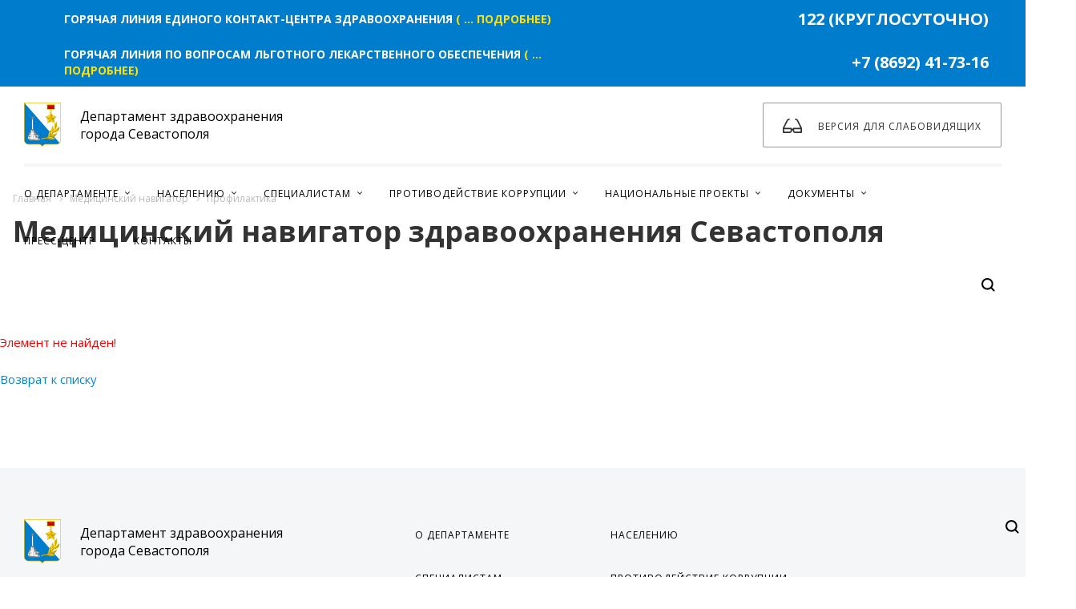

--- FILE ---
content_type: text/html; charset=UTF-8
request_url: https://sevdz.ru/mednavigator/profilaktika/vaktsinatsiya-ot-koronavirusa/
body_size: 57987
content:
<!DOCTYPE html>


				<!--'start_frame_cache_options-block'-->						<!--'end_frame_cache_options-block'-->





<html xmlns="http://www.w3.org/1999/xhtml" xml:lang="ru" lang="ru" class="  "  prefix="og: http://ogp.me/ns# fb: http://ogp.me/ns/fb# article: http://ogp.me/ns/article#">
	<head>
						<title>Медицинский навигатор города Севастополя</title>
		<meta name="viewport" content="initial-scale=1.0, width=device-width" />
		<meta name="HandheldFriendly" content="true" />
		<meta name="yes" content="yes" />
		<meta name="apple-mobile-web-app-status-bar-style" content="black" />
		<meta name="SKYPE_TOOLBAR" content="SKYPE_TOOLBAR_PARSER_COMPATIBLE" />
				<script data-skip-moving="true">(function(w, d, n) {var cl = "bx-core";var ht = d.documentElement;var htc = ht ? ht.className : undefined;if (htc === undefined || htc.indexOf(cl) !== -1){return;}var ua = n.userAgent;if (/(iPad;)|(iPhone;)/i.test(ua)){cl += " bx-ios";}else if (/Windows/i.test(ua)){cl += ' bx-win';}else if (/Macintosh/i.test(ua)){cl += " bx-mac";}else if (/Linux/i.test(ua) && !/Android/i.test(ua)){cl += " bx-linux";}else if (/Android/i.test(ua)){cl += " bx-android";}cl += (/(ipad|iphone|android|mobile|touch)/i.test(ua) ? " bx-touch" : " bx-no-touch");cl += w.devicePixelRatio && w.devicePixelRatio >= 2? " bx-retina": " bx-no-retina";if (/AppleWebKit/.test(ua)){cl += " bx-chrome";}else if (/Opera/.test(ua)){cl += " bx-opera";}else if (/Firefox/.test(ua)){cl += " bx-firefox";}ht.className = htc ? htc + " " + cl : cl;})(window, document, navigator);</script>


<link href="https://fonts.googleapis.com/css?family=Open+Sans:300italic,400italic,600italic,700italic,800italic,400,300,500,600,700,800&subset=latin,cyrillic-ext" type="text/css"  rel="stylesheet" />
<link href="/bitrix/cache/css/s3/uplab_dz/page_a5ebef08acf79a16f893bb43fb150b25/page_a5ebef08acf79a16f893bb43fb150b25_v1.css?1764741460265" type="text/css"  rel="stylesheet" />
<link href="/bitrix/cache/css/s3/uplab_dz/template_386d636f8b2c1a51f76eb5f700174d5b/template_386d636f8b2c1a51f76eb5f700174d5b_v1.css?1763454997780494" type="text/css"  data-template-style="true" rel="stylesheet" />
		






<style>.maxwidth-banner{max-width: auto;}</style>
<link rel="shortcut icon" href="/favicon.ico?1763730223" type="image/x-icon" />
<link rel="apple-touch-icon" sizes="180x180" href="/upload/CMedc2/9d5/9d5fc9aa90aea8bfad005a507287295b.png" />
<meta property="og:type" content="article" />
<meta property="og:url" content="https://sevdz.ru/mednavigator/profilaktika/vaktsinatsiya-ot-koronavirusa/" />
<meta property="og:description" content="Все о медицинских услугах и медицинских сервисах в городе Севастополе. Как записаться к врачу, прикрепиться к поликлинике, получить полис обязательного медицинского страхования и сделать прививки." />



				<meta name="description" content="Все о медицинских услугах и медицинских сервисах в городе Севастополе. Как записаться к врачу, прикрепиться к поликлинике, получить полис обязательного медицинского страхования и сделать прививки." />
								<link rel="shortcut icon" type="image/png" href="/local/templates/uplab_dz/assets/img/favicon-16x16.png">
                				
		<meta name="yandex-verification" content="7aa30d462e378e6f" />
		<meta name="google-site-verification" content="CpW0K9i4hT0nEaAB4F6Cij-8A43_DLAJuMjfOrJpQxc" />
		<meta name="p:domain_verify" content="a355fc202fcc097e4e0e9a3962073567"/>

		<!-- Yandex.Metrika counter -->
				<noscript><div><img src="https://mc.yandex.ru/watch/54508075" style="position:absolute; left:-9999px;" alt="" /></div></noscript>
		<!-- /Yandex.Metrika counter -->
	</head>
	<body class="body body_dz ">
    	<p class="fake-header no_index "></p>
	<div class="body_media"></div>

	<div role="main" class="main banner-AUTO">
	
	    	    			<!--title_content-->
	        <section class="page-top maxwidth-theme ">	
	<div class="row">
		<div class="col-md-12">
			<ul class="breadcrumb" id="navigation"><li itemscope="" itemtype="http://data-vocabulary.org/Breadcrumb" id="bx_breadcrumb_0"><a href="/" title="Главная" itemprop="url"><span itemprop="title">Главная</span></a></li><li itemscope="" itemtype="http://data-vocabulary.org/Breadcrumb" id="bx_breadcrumb_1"><a href="/mednavigator/" title="Медицинский навигатор" itemprop="url"><span itemprop="title">Медицинский навигатор</span></a></li><li itemscope="" itemtype="http://data-vocabulary.org/Breadcrumb" id="bx_breadcrumb_2"><a href="/mednavigator/profilaktika/" title="Профилактика" itemprop="url"><span itemprop="title">Профилактика</span></a></li></ul>			<div class="page-top-main">
				<h1 id="pagetitle">Медицинский навигатор здравоохранения Севастополя</h1>
			</div>
		</div>
	</div>
</section>
			<!--end-title_content-->
	    
		<div id="content" class="container">
		    					<div class="row">
	    		<div class="maxwidth-theme full-width">
		    		    		    <br><div>
	</div>


<p><font class="errortext">Элемент не найден!</font></p><p><a href="/mednavigator/">Возврат к списку</a></p>
    
				    	        	            				</div>	        	    	    			</div>	    		</div>		</div>		</div>

						<!-- noindex -->
	<div class="ajax_basket">
		</div>
	<!-- /noindex -->
						<div class="footer js-footer js-in-viewport">
			<div class="wrapper">
				<div class="footer__first-column">
					<div class="footer__logo">
						<a  href="/" >
							<img src="/upload/CMedc2/985/9855a64f61c87f2c8121f2cce02bbfc2.png" alt="Департамент здравоохранения города Севастополя" />
							Департамент здравоохранения<br/>
							города Севастополя
						</a>
					</div>

					<address class="footer__address">
                        <i class="fa big-icon s30 fa-map-marker"></i>&nbsp; 299003, Севастополь,&nbsp;ул. Симферопольская, 2					</address>

					<div class="footer__contacts">
                        <p>
 <i class="fa big-icon s30 fa-envelope"></i>&nbsp;&nbsp;<a class="link" href="mailto:sevzdrav@sev.gov.ru">sevzdrav@sev.gov.ru</a>
</p>
<p>
 <i class="fa big-icon s30 fa-phone"></i>&nbsp;&nbsp;<a class="link" href="tel:+78692417301">41-73-01</a>
</p>
<p>
 <a class="link" href="https://sevdz.ru/include/licenses_detail.php">Обработка персональной информации</a>
</p>					</div>
				</div>

                	<div class="footer__menu">
					<p><a href="/company/">О Департаменте</a></p>
					<p><a href="/citizens/">Населению</a></p>
					<p><a href="/specialists/">Специалистам</a></p>
					<p><a href="/anticorrupt/">Противодействие коррупции</a></p>
					<p><a href="/np/">Национальные проекты</a></p>
					<p><a href="/documents/">Документы</a></p>
					<p><a href="/media/">Пресс-центр</a></p>
					<p><a href="/relations/">Контакты</a></p>
			</div>



                



		<form class="custom-search" action="/search/">

			<svg class="custom-search__find" viewBox="0 0 16 16" xmlns="http://www.w3.org/2000/svg" xmlns:xlink="http://www.w3.org/1999/xlink">
				<path d="M11.1125,9.82608696 C11.9,8.7826087 12.3375,7.56521739 12.3375,6.17391304 C12.3375,2.7826087 9.625,0 6.2125,0 C2.8,0 0,2.7826087 0,6.17391304 C0,9.56521739 2.8,12.3478261 6.2125,12.3478261 C7.6125,12.3478261 8.925,11.9130435 9.8875,11.1304348 L12.5125,13.7391304 C12.6875,13.9130435 12.95,14 13.125,14 C13.3,14 13.5625,13.9130435 13.7375,13.7391304 C14.0875,13.3913043 14.0875,12.8695652 13.7375,12.5217391 L11.1125,9.82608696 Z M6.2125,10.5217391 C3.7625,10.5217391 1.75,8.60869565 1.75,6.17391304 C1.75,3.73913043 3.7625,1.73913043 6.2125,1.73913043 C8.6625,1.73913043 10.675,3.73913043 10.675,6.17391304 C10.675,8.60869565 8.6625,10.5217391 6.2125,10.5217391 Z"></path>
			</svg>

			<input class="custom-search__input" id="title-search-input_fixed" type="text" name="q" value="" autocomplete="off">

			<svg class="custom-search__remove" viewBox="0 0 16 16" xmlns="http://www.w3.org/2000/svg" xmlns:xlink="http://www.w3.org/1999/xlink">
				<path d="M13.7,0.3 C13.3,-0.1 12.7,-0.1 12.3,0.3 L7,5.6 L1.7,0.3 C1.3,-0.1 0.7,-0.1 0.3,0.3 C-0.1,0.7 -0.1,1.3 0.3,1.7 L5.6,7 L0.3,12.3 C-0.1,12.7 -0.1,13.3 0.3,13.7 C0.5,13.9 0.7,14 1,14 C1.3,14 1.5,13.9 1.7,13.7 L7,8.4 L12.3,13.7 C12.5,13.9 12.8,14 13,14 C13.2,14 13.5,13.9 13.7,13.7 C14.1,13.3 14.1,12.7 13.7,12.3 L8.4,7 L13.7,1.7 C14.1,1.3 14.1,0.7 13.7,0.3 Z"></path>
			</svg>
		</form>



<div class="eye-link">
						<i class="icon"><svg xmlns="http://www.w3.org/2000/svg" width="20" height="13" viewBox="0 0 20 13"><defs><style>.cls-1 {fill: #a1d8fd;fill-rule: evenodd;}</style></defs><path id="Ellipse_205_copy" data-name="Ellipse 205 copy" class="cls-1" d="M1433,5779h20v13h-20v-13Zm10,13c-8.21-.01-10-6.5-10-6.5s1.83-6.5,10-6.5a10.2,10.2,0,0,1,10,6.5S1451.11,5792.01,1443,5792Zm0-11a3,3,0,1,0,3,3A3,3,0,0,0,1443,5781Zm4.68,1.3a4.8,4.8,0,0,1,.32,1.7,5,5,0,0,1-10,0,5.085,5.085,0,0,1,.3-1.66,9.606,9.606,0,0,0-3.14,3.16,9.15,9.15,0,0,0,7.84,4.5,8.9,8.9,0,0,0,7.84-4.5A9.46,9.46,0,0,0,1447.68,5782.3Z" transform="translate(-1433 -5779)"/></svg></i><span class="text twosmallfont">Версия для<br> слабовидящих</span></div>
				<div class="footer__copyright">
					Департамент здравоохранения<br/>
					города Севастополя © 2026				</div>
			</div>
		</div>
		<div class="header js-header">

		<div class="info_widget">
			<div class="wrapper">
				<div class="tel-left">

					<a href="https://sevdz.ru/mednavigator/mp/koll-tsentry/"><strong><span style="color:#FFF;">ГОРЯЧАЯ ЛИНИЯ ЕДИНОГО КОНТАКТ-ЦЕНТРА ЗДРАВООХРАНЕНИЯ&nbsp;</span>( ... ПОДРОБНЕЕ)</strong></a> 
				</div>
				<div class="tel-right">
					<span class="tel"><b>122 (КРУГЛОСУТОЧНО)</b></span>
				</div>
			</div>
		</div>
		<div class="info_widget">
			<div class="wrapper">
				<div class="tel-left">

					<a href="https://sevdz.ru/mednavigator/socpodderzhka/lgotnoe-lekarstvennoe-obespechenie/"><strong><span style="color:#FFF;">ГОРЯЧАЯ ЛИНИЯ ПО ВОПРОСАМ ЛЬГОТНОГО ЛЕКАРСТВЕННОГО ОБЕСПЕЧЕНИЯ&nbsp;</span>( ... ПОДРОБНЕЕ)</strong></a>
				</div>
				<div class="tel-right">
					<span class="tel"><b>+7 (8692) 41-73-16</b></span>
				</div>
			</div>
		</div>

			<div class="wrapper">
				<div class="header__top">
					<div class="header__logo">
						<a  href="/" >
							<img src="/upload/CMedc2/985/9855a64f61c87f2c8121f2cce02bbfc2.png" alt="Департамент здравоохранения города Севастополя" />
							Департамент здравоохранения<br/>
							города Севастополя
						</a>
					</div>



					<div class="header__poor-eyesight  eye-link">
						<a href="#">
							<svg viewBox="0 0 24 24" xmlns="http://www.w3.org/2000/svg" xmlns:xlink="http://www.w3.org/1999/xlink">
								<path d="M 19.127 4.9355 C 18.9307 4.5405 18.6182 4.2246 18.2246 4.0176 L 16.4648 3.0996 C 16.043 2.8804 15.5146 3.0347 15.2891 3.4443 C 15.0635 3.8535 15.2227 4.3647 15.6436 4.5864 L 17.4043 5.5044 C 17.4736 5.5405 17.5273 5.5957 17.5625 5.6655 L 21.9053 14.4512 L 13.3633 14.4512 C 12.8848 14.4512 12.4956 14.8291 12.4956 15.2939 L 12.4956 15.8145 L 11.499 15.8145 L 11.499 15.2939 C 11.499 14.8291 11.1104 14.4512 10.6318 14.4512 L 2.0923 14.4512 L 6.4351 5.6655 C 6.4697 5.5957 6.5244 5.5405 6.5938 5.5044 L 8.3535 4.5864 C 8.7749 4.3672 8.9336 3.8535 8.708 3.4443 C 8.4824 3.0347 7.9546 2.8804 7.5332 3.0996 L 5.7734 4.0176 C 5.3765 4.2246 5.0645 4.543 4.8711 4.9355 L 0.082 14.624 C -0.0024 14.7949 0 15.2461 0 15.2939 L 0 20.1543 C 0 20.6191 0.3892 20.9971 0.8677 20.9971 L 8.5991 20.9971 C 10.2002 20.9971 11.502 19.7324 11.502 18.1758 L 11.502 17.501 L 12.498 17.501 L 12.498 18.1787 C 12.498 19.7344 13.7998 21 15.4004 21 L 23.1328 21 C 23.6104 21 24 20.6211 24 20.1563 L 24 15.2939 C 24 15.2461 24.0029 14.7949 23.918 14.624 L 19.127 4.9355 ZM 9.7642 18.1787 C 9.7642 18.8047 9.2412 19.3135 8.5967 19.3135 L 1.7354 19.3135 L 1.7354 16.1377 L 9.7642 16.1377 L 9.7642 18.1787 L 9.7642 18.1787 ZM 22.2627 19.3105 L 15.3984 19.3105 C 14.7539 19.3105 14.2305 18.8027 14.2305 18.1758 L 14.2305 16.1377 L 22.2598 16.1377 L 22.2598 19.3105 L 22.2627 19.3105 Z" />
							</svg>
							<span>Версия для слабовидящих</span>
						</a>
					</div>
				<div class="header-search">
								</div>
				</div>


				<div class="header__bottom">
                    	<div class="header__menu">
								<div class="header__menu-link">
				<a  href="/company/" >
					О Департаменте                    						<svg viewBox="0 0 6 4" xmlns="http://www.w3.org/2000/svg" xmlns:xlink="http://www.w3.org/1999/xlink">
							<path d="M 5.2998 0 L 3 2.5063 L 0.7002 0 L 0 0.7466 L 3 4 L 6 0.7466 L 5.2998 0 Z" />
						</svg>
									</a>
									<div class="header__submenu">
																				<p>
								<a class="link" href="https://sevdz.ru/bio/">Руководство</a>
							</p>
																				<p>
								<a class="link" href="/company/specialists/">Сотрудники</a>
							</p>
																				<p>
								<a class="link" href="/company/vneshtatnye-spetsialisty/">Внештатные специалисты</a>
							</p>
																				<p>
								<a class="link" href="/company/obrashcheniya/">Обращения граждан, график личного приема</a>
							</p>
																				<p>
								<a class="link" href="/company/informatsiya-o-zakupkakh.php">Информация о закупках</a>
							</p>
																				<p>
								<a class="link" href="/company/gu/">Государственные услуги</a>
							</p>
																				<p>
								<a class="link" href="/company/dobrovolchestvo-i-volontyerstvo/">Добровольчество, волонтерство, фонды поддержки</a>
							</p>
																				<p>
								<a class="link" href="/company/obshchestvennyy-sovet/">Общественный совет</a>
							</p>
																				<p>
								<a class="link" href="/specialists/molodezhnyy-sovet/">Молодежный совет</a>
							</p>
																				<p>
								<a class="link" href="/company/ocenka/">Независимая оценка качества</a>
							</p>
																				<p>
								<a class="link" href="/company/gosudarstvennaya-sluzhba/">Государственная служба</a>
							</p>
																				<p>
								<a class="link" href="/company/tselevoy-nabor-2021-god/">Целевой набор</a>
							</p>
																				<p>
								<a class="link" href="/company/is/">Информационные системы</a>
							</p>
																				<p>
								<a class="link" href="https://sevdz.ru/company/litsenzirovanie/">Лицензирование</a>
							</p>
																				<p>
								<a class="link" href="/company/istoriya-sozdaniya-grazhdanskoy-meditsiny-v-sevastopole/">История</a>
							</p>
																				<p>
								<a class="link" href="/company/antimonopolnyy-komplaens/">Антимонопольный комплаенс</a>
							</p>
											</div>
							</div>
								<div class="header__menu-link">
				<a  href="/citizens/" >
					Населению                    						<svg viewBox="0 0 6 4" xmlns="http://www.w3.org/2000/svg" xmlns:xlink="http://www.w3.org/1999/xlink">
							<path d="M 5.2998 0 L 3 2.5063 L 0.7002 0 L 0 0.7466 L 3 4 L 6 0.7466 L 5.2998 0 Z" />
						</svg>
									</a>
									<div class="header__submenu">
																				<p>
								<a class="link" href="/citizens/mo/">Медицинские организации</a>
							</p>
																				<p>
								<a class="link" href="https://www.gosuslugi.ru/10066/1">Запись на прием к врачу</a>
							</p>
																				<p>
								<a class="link" href="/citizens/ptogramma-gosgarantiy.php">Территориальная программа государственных гарантий</a>
							</p>
																				<p>
								<a class="link" href="/citizens/poryadok-prokhozhdeniya-meditsinskikh-osvidetelstvovaniy/">Порядок прохождения медицинских освидетельствований</a>
							</p>
																				<p>
								<a class="link" href="https://sevdz.ru/mednavigator/socpodderzhka/lgotnoe-lekarstvennoe-obespechenie/">Льготное лекарственное обеспечение</a>
							</p>
																				<p>
								<a class="link" href="https://zhit-vmeste.ru/map/?vid=1&sub=55957&type=&name=&addr=&check_1=&check_2=&check_3=&check_4=&check_5=">Карта доступности объектов</a>
							</p>
																				<p>
								<a class="link" href="https://sevdz.ru/medstrah/">Страховые медицинские компании</a>
							</p>
																				<p>
								<a class="link" href="https://sevdz.ru/mednavigator/socpodderzhka/molochnaya-kukhnya/">Молочная кухня</a>
							</p>
																				<p>
								<a class="link" href="/citizens/dispanserizatsiya/">Диспансеризация</a>
							</p>
																				<p>
								<a class="link" href="/citizens/goryachaya-liniya-po-obezbolivaniyu/">Горячая линия по паллиативной помощи и обезболиванию в Севастополе</a>
							</p>
																				<p>
								<a class="link" href="/citizens/detskiy-telefon-doveriya/">Детский телефон доверия</a>
							</p>
																				<p>
								<a class="link" href="/citizens/palliativnaya-pomoshch/">Паллиативная помощь</a>
							</p>
																				<p>
								<a class="link" href="https://sevdz.ru/mednavigator/mp/kabinety-neotlozhnoy-pomoshchi/">Кабинеты неотложной помощи</a>
							</p>
																				<p>
								<a class="link" href="/citizens/vaktsinatsiya/">Вакцинация</a>
							</p>
																				<p>
								<a class="link" href="/citizens/apteki-goroda/">Аптеки города</a>
							</p>
																				<p>
								<a class="link" href="/citizens/eko-i-krioperenos/">Электронная очередь на ЭКО и криоперенос</a>
							</p>
																				<p>
								<a class="link" href="https://doctor-92.ru/">Виртуальная поликлиника</a>
							</p>
																				<p>
								<a class="link" href="https://sevdz.ru/mednavigator/">Медицинский навигатор</a>
							</p>
																				<p>
								<a class="link" href="/citizens/goryachaya-liniya-psr/">Горячая линия по вопросам Посттравматического стрессового расстройства</a>
							</p>
																				<p>
								<a class="link" href="/citizens/goryachie-linii-mo/">Горячие линии и Телеграмм-приёмные медицинских организаций</a>
							</p>
																				<p>
								<a class="link" href="/citizens/goryachaya-liniya-po-reabilitatsii/">Горячая линия по реабилитации</a>
							</p>
																				<p>
								<a class="link" href="/citizens/publichnye-vstrechi-s-naseleniem/">Публичные встречи с населением</a>
							</p>
																				<p>
								<a class="link" href="/citizens/shkola-zdorovya/">Школы здоровья</a>
							</p>
																				<p>
								<a class="link" href="/citizens/volontyerstvo/">Волонтёрство</a>
							</p>
											</div>
							</div>
								<div class="header__menu-link">
				<a  href="/specialists/" >
					Специалистам                    						<svg viewBox="0 0 6 4" xmlns="http://www.w3.org/2000/svg" xmlns:xlink="http://www.w3.org/1999/xlink">
							<path d="M 5.2998 0 L 3 2.5063 L 0.7002 0 L 0 0.7466 L 3 4 L 6 0.7466 L 5.2998 0 Z" />
						</svg>
									</a>
									<div class="header__submenu">
																				<p>
								<a class="link" href="/specialists/marking/">Маркировка лекарственных средств</a>
							</p>
																				<p>
								<a class="link" href="/specialists/klinicheskie-rekomendatsii/">Клинические рекомендации</a>
							</p>
																				<p>
								<a class="link" href="/specialists/vakansii-lpu/">Вакансии лечебно-профилактических учреждений</a>
							</p>
																				<p>
								<a class="link" href="/specialists/nepreryvnoe-obrazovanie/">Непрерывное медицинское и фармацевтическое образование</a>
							</p>
																				<p>
								<a class="link" href="https://sevdz.ru/page_share/ros-oborudovanie/">Перечни отечественного оборудования</a>
							</p>
																				<p>
								<a class="link" href="https://sevdz.ru/mednavigator/socpodderzhka/podderzhka-medrabotnikov/">Поддержка медработников</a>
							</p>
																				<p>
								<a class="link" href="https://sevdz.ru/page_share/hotline/">Горячая линия по вопросам оплаты труда</a>
							</p>
																				<p>
								<a class="link" href="/specialists/autizm.php">Аутизм</a>
							</p>
																				<p>
								<a class="link" href="/specialists/otkrytye-dannye/">Открытые данные</a>
							</p>
																				<p>
								<a class="link" href="/specialists/attestatsiya-meditsinskikh-i-farmatsevticheskikh-rabotnikov/">Аттестация медицинских и фармацевтических работников</a>
							</p>
											</div>
							</div>
								<div class="header__menu-link">
				<a  href="/anticorrupt/" >
					Противодействие коррупции                    						<svg viewBox="0 0 6 4" xmlns="http://www.w3.org/2000/svg" xmlns:xlink="http://www.w3.org/1999/xlink">
							<path d="M 5.2998 0 L 3 2.5063 L 0.7002 0 L 0 0.7466 L 3 4 L 6 0.7466 L 5.2998 0 Z" />
						</svg>
									</a>
									<div class="header__submenu">
																				<p>
								<a class="link" href="/anticorrupt/npa/">Нормативные правовые и иные акты в сфере противодействия коррупции</a>
							</p>
																				<p>
								<a class="link" href="/anticorrupt/antikorruptsionnaya-ekspertiza.php">Антикоррупционная экспертиза проектов НПА</a>
							</p>
																				<p>
								<a class="link" href="/anticorrupt/proekti-ar/">Независимая экспертиза проектов административных регламентов</a>
							</p>
																				<p>
								<a class="link" href="/anticorrupt/formy-dokumentov/">Формы документов, связанных с противодействием коррупции, для заполнения</a>
							</p>
																				<p>
								<a class="link" href="/anticorrupt/metodicheskie-materialy/">Методические материалы</a>
							</p>
																				<p>
								<a class="link" href="/anticorrupt/svedeniya-o-dokhodakh-raskhodakh-ob-imushchestve/">Сведения о доходах, расходах, об имуществе и обязательствах имущественного характера</a>
							</p>
																				<p>
								<a class="link" href="/anticorrupt/plany-otchyety-doklady/">Планы, отчёты, доклады</a>
							</p>
																				<p>
								<a class="link" href="/anticorrupt/obratnaya-svyaz/">Обратная связь для сообщений о фактах коррупции</a>
							</p>
																				<p>
								<a class="link" href="/anticorrupt/komissiya-po-soblyudeniyu-trebovaniy-k-sluzhebnomu/">Комиссия по соблюдению требований к служебному поведению и урегулированию конфликта интересов (аттестационная комиссия)</a>
							</p>
																				<p>
								<a class="link" href="/anticorrupt/publichnoe-obsuzhdenie/">Информация для публичного обсуждения</a>
							</p>
											</div>
							</div>
								<div class="header__menu-link">
				<a  href="/np/" >
					Национальные проекты                    						<svg viewBox="0 0 6 4" xmlns="http://www.w3.org/2000/svg" xmlns:xlink="http://www.w3.org/1999/xlink">
							<path d="M 5.2998 0 L 3 2.5063 L 0.7002 0 L 0 0.7466 L 3 4 L 6 0.7466 L 5.2998 0 Z" />
						</svg>
									</a>
									<div class="header__submenu">
																				<p>
								<a class="link" href="/np/np-zdrav/">Национальный проект "Продолжительная и активная жизнь"</a>
							</p>
																				<p>
								<a class="link" href="/np/np-dem/">Национальный проект "Семья"</a>
							</p>
											</div>
							</div>
								<div class="header__menu-link">
				<a  href="/documents/" >
					Документы                    						<svg viewBox="0 0 6 4" xmlns="http://www.w3.org/2000/svg" xmlns:xlink="http://www.w3.org/1999/xlink">
							<path d="M 5.2998 0 L 3 2.5063 L 0.7002 0 L 0 0.7466 L 3 4 L 6 0.7466 L 5.2998 0 Z" />
						</svg>
									</a>
									<div class="header__submenu">
																				<p>
								<a class="link" href="/documents/npa-rf/">Нормативно-правовые акты РФ</a>
							</p>
																				<p>
								<a class="link" href="/documents/npa-sev/">Нормативно-правовые акты Севастополя</a>
							</p>
																				<p>
								<a class="link" href="/documents/npa-dz/">Нормативно-правовые акты Департамента здравоохранения</a>
							</p>
																				<p>
								<a class="link" href="/documents/regulations/goszadanie/index.php">Мониторинг исполнения государственного задания</a>
							</p>
																				<p>
								<a class="link" href="/company/safety/">Методические рекомендации</a>
							</p>
											</div>
							</div>
								<div class="header__menu-link">
				<a  href="/media/" >
					Пресс-центр                    						<svg viewBox="0 0 6 4" xmlns="http://www.w3.org/2000/svg" xmlns:xlink="http://www.w3.org/1999/xlink">
							<path d="M 5.2998 0 L 3 2.5063 L 0.7002 0 L 0 0.7466 L 3 4 L 6 0.7466 L 5.2998 0 Z" />
						</svg>
									</a>
									<div class="header__submenu">
																				<p>
								<a class="link" href="/media/index.php">Новости</a>
							</p>
																				<p>
								<a class="link" href="/media/photo/">Фоторепортажи</a>
							</p>
																				<p>
								<a class="link" href="/media/infografika/">Инфографика</a>
							</p>
																				<p>
								<a class="link" href="/media/events/">Мероприятия</a>
							</p>
																				<p>
								<a class="link" href="/media/video/">Видео</a>
							</p>
																				<p>
								<a class="link" href="https://sevdz.ru/media/video/protivodeystvie-terrorizmu-ekstremizmu/">Противодействие терроризму и экстремизму</a>
							</p>
																				<p>
								<a class="link" href="/media/prochaya-informatsiya/">Важное</a>
							</p>
											</div>
							</div>
								<div class="header__menu-link">
				<a  href="/relations/" >
					Контакты                    				</a>
							</div>
			</div>



					<div class="header__burger js-burger"><p></p><p></p><p></p></div>
                    



		<form class="custom-search" action="/search/">

			<svg class="custom-search__find" viewBox="0 0 16 16" xmlns="http://www.w3.org/2000/svg" xmlns:xlink="http://www.w3.org/1999/xlink">
				<path d="M11.1125,9.82608696 C11.9,8.7826087 12.3375,7.56521739 12.3375,6.17391304 C12.3375,2.7826087 9.625,0 6.2125,0 C2.8,0 0,2.7826087 0,6.17391304 C0,9.56521739 2.8,12.3478261 6.2125,12.3478261 C7.6125,12.3478261 8.925,11.9130435 9.8875,11.1304348 L12.5125,13.7391304 C12.6875,13.9130435 12.95,14 13.125,14 C13.3,14 13.5625,13.9130435 13.7375,13.7391304 C14.0875,13.3913043 14.0875,12.8695652 13.7375,12.5217391 L11.1125,9.82608696 Z M6.2125,10.5217391 C3.7625,10.5217391 1.75,8.60869565 1.75,6.17391304 C1.75,3.73913043 3.7625,1.73913043 6.2125,1.73913043 C8.6625,1.73913043 10.675,3.73913043 10.675,6.17391304 C10.675,8.60869565 8.6625,10.5217391 6.2125,10.5217391 Z"></path>
			</svg>

			<input class="custom-search__input" id="title-search-input_fixed" type="text" name="q" value="" autocomplete="off">

			<svg class="custom-search__remove" viewBox="0 0 16 16" xmlns="http://www.w3.org/2000/svg" xmlns:xlink="http://www.w3.org/1999/xlink">
				<path d="M13.7,0.3 C13.3,-0.1 12.7,-0.1 12.3,0.3 L7,5.6 L1.7,0.3 C1.3,-0.1 0.7,-0.1 0.3,0.3 C-0.1,0.7 -0.1,1.3 0.3,1.7 L5.6,7 L0.3,12.3 C-0.1,12.7 -0.1,13.3 0.3,13.7 C0.5,13.9 0.7,14 1,14 C1.3,14 1.5,13.9 1.7,13.7 L7,8.4 L12.3,13.7 C12.5,13.9 12.8,14 13,14 C13.2,14 13.5,13.9 13.7,13.7 C14.1,13.3 14.1,12.7 13.7,12.3 L8.4,7 L13.7,1.7 C14.1,1.3 14.1,0.7 13.7,0.3 Z"></path>
			</svg>
		</form>



				</div>
			</div>
		</div>

        	<div class="burger-menu js-burger-menu">
		<div class="burger-menu__menu">
			<div class="wrapper">
														<div class="burger-menu__column">
						<a   href="/company/" >
							О Департаменте						</a>
													<div class="burger-menu__submenu">
																										<p>
										<a href="https://sevdz.ru/bio/">Руководство</a>
									</p>
																										<p>
										<a href="/company/specialists/">Сотрудники</a>
									</p>
																										<p>
										<a href="/company/vneshtatnye-spetsialisty/">Внештатные специалисты</a>
									</p>
																										<p>
										<a href="/company/obrashcheniya/">Обращения граждан, график личного приема</a>
									</p>
																										<p>
										<a href="/company/informatsiya-o-zakupkakh.php">Информация о закупках</a>
									</p>
																										<p>
										<a href="/company/gu/">Государственные услуги</a>
									</p>
																										<p>
										<a href="/company/dobrovolchestvo-i-volontyerstvo/">Добровольчество, волонтерство, фонды поддержки</a>
									</p>
																										<p>
										<a href="/company/obshchestvennyy-sovet/">Общественный совет</a>
									</p>
																										<p>
										<a href="/specialists/molodezhnyy-sovet/">Молодежный совет</a>
									</p>
																										<p>
										<a href="/company/ocenka/">Независимая оценка качества</a>
									</p>
																										<p>
										<a href="/company/gosudarstvennaya-sluzhba/">Государственная служба</a>
									</p>
																										<p>
										<a href="/company/tselevoy-nabor-2021-god/">Целевой набор</a>
									</p>
																										<p>
										<a href="/company/is/">Информационные системы</a>
									</p>
																										<p>
										<a href="https://sevdz.ru/company/litsenzirovanie/">Лицензирование</a>
									</p>
																										<p>
										<a href="/company/istoriya-sozdaniya-grazhdanskoy-meditsiny-v-sevastopole/">История</a>
									</p>
																										<p>
										<a href="/company/antimonopolnyy-komplaens/">Антимонопольный комплаенс</a>
									</p>
															</div>
											</div>
														<div class="burger-menu__column">
						<a   href="/citizens/" >
							Населению						</a>
													<div class="burger-menu__submenu">
																										<p>
										<a href="/citizens/mo/">Медицинские организации</a>
									</p>
																										<p>
										<a href="https://www.gosuslugi.ru/10066/1">Запись на прием к врачу</a>
									</p>
																										<p>
										<a href="/citizens/ptogramma-gosgarantiy.php">Территориальная программа государственных гарантий</a>
									</p>
																										<p>
										<a href="/citizens/poryadok-prokhozhdeniya-meditsinskikh-osvidetelstvovaniy/">Порядок прохождения медицинских освидетельствований</a>
									</p>
																										<p>
										<a href="https://sevdz.ru/mednavigator/socpodderzhka/lgotnoe-lekarstvennoe-obespechenie/">Льготное лекарственное обеспечение</a>
									</p>
																										<p>
										<a href="https://zhit-vmeste.ru/map/?vid=1&sub=55957&type=&name=&addr=&check_1=&check_2=&check_3=&check_4=&check_5=">Карта доступности объектов</a>
									</p>
																										<p>
										<a href="https://sevdz.ru/medstrah/">Страховые медицинские компании</a>
									</p>
																										<p>
										<a href="https://sevdz.ru/mednavigator/socpodderzhka/molochnaya-kukhnya/">Молочная кухня</a>
									</p>
																										<p>
										<a href="/citizens/dispanserizatsiya/">Диспансеризация</a>
									</p>
																										<p>
										<a href="/citizens/goryachaya-liniya-po-obezbolivaniyu/">Горячая линия по паллиативной помощи и обезболиванию в Севастополе</a>
									</p>
																										<p>
										<a href="/citizens/detskiy-telefon-doveriya/">Детский телефон доверия</a>
									</p>
																										<p>
										<a href="/citizens/palliativnaya-pomoshch/">Паллиативная помощь</a>
									</p>
																										<p>
										<a href="https://sevdz.ru/mednavigator/mp/kabinety-neotlozhnoy-pomoshchi/">Кабинеты неотложной помощи</a>
									</p>
																										<p>
										<a href="/citizens/vaktsinatsiya/">Вакцинация</a>
									</p>
																										<p>
										<a href="/citizens/apteki-goroda/">Аптеки города</a>
									</p>
																										<p>
										<a href="/citizens/eko-i-krioperenos/">Электронная очередь на ЭКО и криоперенос</a>
									</p>
																										<p>
										<a href="https://doctor-92.ru/">Виртуальная поликлиника</a>
									</p>
																										<p>
										<a href="https://sevdz.ru/mednavigator/">Медицинский навигатор</a>
									</p>
																										<p>
										<a href="/citizens/goryachaya-liniya-psr/">Горячая линия по вопросам Посттравматического стрессового расстройства</a>
									</p>
																										<p>
										<a href="/citizens/goryachie-linii-mo/">Горячие линии и Телеграмм-приёмные медицинских организаций</a>
									</p>
																										<p>
										<a href="/citizens/goryachaya-liniya-po-reabilitatsii/">Горячая линия по реабилитации</a>
									</p>
																										<p>
										<a href="/citizens/publichnye-vstrechi-s-naseleniem/">Публичные встречи с населением</a>
									</p>
																										<p>
										<a href="/citizens/shkola-zdorovya/">Школы здоровья</a>
									</p>
																										<p>
										<a href="/citizens/volontyerstvo/">Волонтёрство</a>
									</p>
															</div>
											</div>
														<div class="burger-menu__column">
						<a   href="/specialists/" >
							Специалистам						</a>
													<div class="burger-menu__submenu">
																										<p>
										<a href="/specialists/marking/">Маркировка лекарственных средств</a>
									</p>
																										<p>
										<a href="/specialists/klinicheskie-rekomendatsii/">Клинические рекомендации</a>
									</p>
																										<p>
										<a href="/specialists/vakansii-lpu/">Вакансии лечебно-профилактических учреждений</a>
									</p>
																										<p>
										<a href="/specialists/nepreryvnoe-obrazovanie/">Непрерывное медицинское и фармацевтическое образование</a>
									</p>
																										<p>
										<a href="https://sevdz.ru/page_share/ros-oborudovanie/">Перечни отечественного оборудования</a>
									</p>
																										<p>
										<a href="https://sevdz.ru/mednavigator/socpodderzhka/podderzhka-medrabotnikov/">Поддержка медработников</a>
									</p>
																										<p>
										<a href="https://sevdz.ru/page_share/hotline/">Горячая линия по вопросам оплаты труда</a>
									</p>
																										<p>
										<a href="/specialists/autizm.php">Аутизм</a>
									</p>
																										<p>
										<a href="/specialists/otkrytye-dannye/">Открытые данные</a>
									</p>
																										<p>
										<a href="/specialists/attestatsiya-meditsinskikh-i-farmatsevticheskikh-rabotnikov/">Аттестация медицинских и фармацевтических работников</a>
									</p>
															</div>
											</div>
														<div class="burger-menu__column">
						<a   href="/anticorrupt/" >
							Противодействие коррупции						</a>
													<div class="burger-menu__submenu">
																										<p>
										<a href="/anticorrupt/npa/">Нормативные правовые и иные акты в сфере противодействия коррупции</a>
									</p>
																										<p>
										<a href="/anticorrupt/antikorruptsionnaya-ekspertiza.php">Антикоррупционная экспертиза проектов НПА</a>
									</p>
																										<p>
										<a href="/anticorrupt/proekti-ar/">Независимая экспертиза проектов административных регламентов</a>
									</p>
																										<p>
										<a href="/anticorrupt/formy-dokumentov/">Формы документов, связанных с противодействием коррупции, для заполнения</a>
									</p>
																										<p>
										<a href="/anticorrupt/metodicheskie-materialy/">Методические материалы</a>
									</p>
																										<p>
										<a href="/anticorrupt/svedeniya-o-dokhodakh-raskhodakh-ob-imushchestve/">Сведения о доходах, расходах, об имуществе и обязательствах имущественного характера</a>
									</p>
																										<p>
										<a href="/anticorrupt/plany-otchyety-doklady/">Планы, отчёты, доклады</a>
									</p>
																										<p>
										<a href="/anticorrupt/obratnaya-svyaz/">Обратная связь для сообщений о фактах коррупции</a>
									</p>
																										<p>
										<a href="/anticorrupt/komissiya-po-soblyudeniyu-trebovaniy-k-sluzhebnomu/">Комиссия по соблюдению требований к служебному поведению и урегулированию конфликта интересов (аттестационная комиссия)</a>
									</p>
																										<p>
										<a href="/anticorrupt/publichnoe-obsuzhdenie/">Информация для публичного обсуждения</a>
									</p>
															</div>
											</div>
														<div class="burger-menu__column">
						<a   href="/np/" >
							Национальные проекты						</a>
													<div class="burger-menu__submenu">
																										<p>
										<a href="/np/np-zdrav/">Национальный проект "Продолжительная и активная жизнь"</a>
									</p>
																										<p>
										<a href="/np/np-dem/">Национальный проект "Семья"</a>
									</p>
															</div>
											</div>
														<div class="burger-menu__column">
						<a   href="/documents/" >
							Документы						</a>
													<div class="burger-menu__submenu">
																										<p>
										<a href="/documents/npa-rf/">Нормативно-правовые акты РФ</a>
									</p>
																										<p>
										<a href="/documents/npa-sev/">Нормативно-правовые акты Севастополя</a>
									</p>
																										<p>
										<a href="/documents/npa-dz/">Нормативно-правовые акты Департамента здравоохранения</a>
									</p>
																										<p>
										<a href="/documents/regulations/goszadanie/index.php">Мониторинг исполнения государственного задания</a>
									</p>
																										<p>
										<a href="/company/safety/">Методические рекомендации</a>
									</p>
															</div>
											</div>
														<div class="burger-menu__column">
						<a   href="/media/" >
							Пресс-центр						</a>
													<div class="burger-menu__submenu">
																										<p>
										<a href="/media/index.php">Новости</a>
									</p>
																										<p>
										<a href="/media/photo/">Фоторепортажи</a>
									</p>
																										<p>
										<a href="/media/infografika/">Инфографика</a>
									</p>
																										<p>
										<a href="/media/events/">Мероприятия</a>
									</p>
																										<p>
										<a href="/media/video/">Видео</a>
									</p>
																										<p>
										<a href="https://sevdz.ru/media/video/protivodeystvie-terrorizmu-ekstremizmu/">Противодействие терроризму и экстремизму</a>
									</p>
																										<p>
										<a href="/media/prochaya-informatsiya/">Важное</a>
									</p>
															</div>
											</div>
														<div class="burger-menu__column">
						<a   href="/relations/" >
							Контакты						</a>
											</div>
							</div>
		</div>
		<a class="burger-menu__close js-close" href="#">
			<svg viewBox="0 0 14 14" xmlns="http://www.w3.org/2000/svg" xmlns:xlink="http://www.w3.org/1999/xlink">
				<path d="M 13.7002 0.2998 C 13.2998 -0.1001 12.7002 -0.1001 12.2998 0.2998 L 7 5.5996 L 1.7002 0.2998 C 1.2998 -0.1001 0.7002 -0.1001 0.2998 0.2998 C -0.1001 0.6997 -0.1001 1.2998 0.2998 1.6997 L 5.6001 7 L 0.2998 12.2998 C -0.1001 12.7002 -0.1001 13.2998 0.2998 13.7002 C 0.5 13.8994 0.7002 14 1 14 C 1.2998 14 1.5 13.8994 1.7002 13.7002 L 7 8.3994 L 12.2998 13.7002 C 12.5 13.8994 12.7998 14 13 14 C 13.2002 14 13.5 13.8994 13.7002 13.7002 C 14.0996 13.2998 14.0996 12.7002 13.7002 12.2998 L 8.4004 7 L 13.7002 1.6997 C 14.0996 1.2998 14.0996 0.6997 13.7002 0.2998 Z"></path>
			</svg>
		</a>
	</div>
		<a class="to-top js-to-top" href="#">
			<svg viewBox="0 0 12 8" xmlns="http://www.w3.org/2000/svg" xmlns:xlink="http://www.w3.org/1999/xlink">
				<path d="M 1.4 8 L 6 2.9868 L 10.6 8 L 12 6.5068 L 6 0 L 0 6.5068 L 1.4 8 Z" />
			</svg>
		</a>
	<script type='text/javascript'>
		var arBasketItems = {};
		var arMedc2Options = ({
			'SITE_DIR' : '/',
			'SITE_ID' : 's3',
			'SITE_TEMPLATE_PATH' : '/local/templates/uplab_dz',
			'THEME' : ({
				'THEME_SWITCHER' : 'N',
				'BASE_COLOR' : '11',
				'BASE_COLOR_CUSTOM' : '007ccc',
				'TOP_MENU' : '',
				'TOP_MENU_FIXED' : 'Y',
				'COLORED_LOGO' : 'N',
				'SIDE_MENU' : 'LEFT',
				'SCROLLTOTOP_TYPE' : 'NONE',
				'SCROLLTOTOP_POSITION' : 'PADDING',
				'CAPTCHA_FORM_TYPE' : 'HIDE',
				'PHONE_MASK' : '+7 (999) 999-99-99',
				'VALIDATE_PHONE_MASK' : '^[+][0-9] [(][0-9]{3}[)] [0-9]{3}[-][0-9]{2}[-][0-9]{2}$',
				'DATE_MASK' : 'd.m.y',
				'DATE_PLACEHOLDER' : 'дд.мм.гггг чч:мм',
				'VALIDATE_DATE_MASK' : '^[0-9]{1,2}\.[0-9]{1,2}\.[0-9]{4}$',
				'DATETIME_MASK' : 'd.m.y h:s',
				'DATETIME_PLACEHOLDER' : 'дд.мм.гггг чч:мм чч:мм',
				'VALIDATE_DATETIME_MASK' : '^[0-9]{1,2}\.[0-9]{1,2}\.[0-9]{4} [0-9]{1,2}\:[0-9]{1,2}$',
				'VALIDATE_FILE_EXT' : 'png|jpg|jpeg|gif|doc|docx|xls|xlsx|txt|pdf|odt|rtf',
				'SOCIAL_VK' : 'https://vk.com/sevdz',
				'SOCIAL_FACEBOOK' : '',
				'SOCIAL_TWITTER' : '',
				'SOCIAL_YOUTUBE' : '',
				'SOCIAL_ODNOKLASSNIKI' : 'https://ok.ru/sevzdrav',
				'SOCIAL_GOOGLEPLUS' : '',
				'BANNER_WIDTH' : 'AUTO',
				'SERVICES_INDEX' : 'Y',
				'CATALOG_INDEX' : '',
				'PORTFOLIO_INDEX' : '',
				'INSTAGRAMM_INDEX' : 'Y',
				'BIGBANNER_ANIMATIONTYPE' : 'SLIDE_HORIZONTAL',
				'BIGBANNER_SLIDESSHOWSPEED' : '4000',
				'BIGBANNER_ANIMATIONSPEED' : '600',
				'PARTNERSBANNER_SLIDESSHOWSPEED' : '5000',
				'PARTNERSBANNER_ANIMATIONSPEED' : '600',
				'SHOW_WARNING_BANNER' : 'N',
				'ORDER_VIEW' : '',
				'ORDER_BASKET_VIEW' : '',
				'URL_BASKET_SECTION' : '',
				'URL_ORDER_SECTION' : '',
				'PAGE_WIDTH' : '3',
				'PAGE_CONTACTS' : '1',
				'HEADER_TYPE' : '1',
				'HEADER_TOP_LINE' : '',
				'HEADER_FIXED' : '2',
				'HEADER_MOBILE' : '1',
				'HEADER_MOBILE_MENU' : '1',
				'HEADER_MOBILE_MENU_SHOW_TYPE' : '',
				'TYPE_SEARCH' : 'fixed',
				'PAGE_TITLE' : '1',
				'INDEX_TYPE' : 'index3',
				'FOOTER_TYPE' : '1',
				'FOOTER_TYPE' : '1',
				'PRINT_BUTTON' : 'N',
				'SHOW_SMARTFILTER' : 'Y',
				'FILTER_VIEW' : 'VERTICAL',
				'YA_GOLAS' : 'N',
				'LOGIN_EQUAL_EMAIL' : 'N',
				'YA_COUNTER_ID' : '',
				'USE_FORMS_GOALS' : 'COMMON',
				'USE_SALE_GOALS' : 'Y',
				'USE_DEBUG_GOALS' : 'N',
				'IS_BASKET_PAGE' : '',
				'IS_ORDER_PAGE' : '',
			})
		});
		</script>
<script>
				var arBasketItems = [];
			</script>
<script>if(!window.BX)window.BX={};if(!window.BX.message)window.BX.message=function(mess){if(typeof mess==='object'){for(let i in mess) {BX.message[i]=mess[i];} return true;}};</script>
<script>(window.BX||top.BX).message({"JS_CORE_LOADING":"Загрузка...","JS_CORE_NO_DATA":"- Нет данных -","JS_CORE_WINDOW_CLOSE":"Закрыть","JS_CORE_WINDOW_EXPAND":"Развернуть","JS_CORE_WINDOW_NARROW":"Свернуть в окно","JS_CORE_WINDOW_SAVE":"Сохранить","JS_CORE_WINDOW_CANCEL":"Отменить","JS_CORE_WINDOW_CONTINUE":"Продолжить","JS_CORE_H":"ч","JS_CORE_M":"м","JS_CORE_S":"с","JSADM_AI_HIDE_EXTRA":"Скрыть лишние","JSADM_AI_ALL_NOTIF":"Показать все","JSADM_AUTH_REQ":"Требуется авторизация!","JS_CORE_WINDOW_AUTH":"Войти","JS_CORE_IMAGE_FULL":"Полный размер"});</script><script src="/bitrix/js/main/core/core.min.js?1762435793229643"></script><script>BX.Runtime.registerExtension({"name":"main.core","namespace":"BX","loaded":true});</script>
<script>BX.setJSList(["\/bitrix\/js\/main\/core\/core_ajax.js","\/bitrix\/js\/main\/core\/core_promise.js","\/bitrix\/js\/main\/polyfill\/promise\/js\/promise.js","\/bitrix\/js\/main\/loadext\/loadext.js","\/bitrix\/js\/main\/loadext\/extension.js","\/bitrix\/js\/main\/polyfill\/promise\/js\/promise.js","\/bitrix\/js\/main\/polyfill\/find\/js\/find.js","\/bitrix\/js\/main\/polyfill\/includes\/js\/includes.js","\/bitrix\/js\/main\/polyfill\/matches\/js\/matches.js","\/bitrix\/js\/ui\/polyfill\/closest\/js\/closest.js","\/bitrix\/js\/main\/polyfill\/fill\/main.polyfill.fill.js","\/bitrix\/js\/main\/polyfill\/find\/js\/find.js","\/bitrix\/js\/main\/polyfill\/matches\/js\/matches.js","\/bitrix\/js\/main\/polyfill\/core\/dist\/polyfill.bundle.js","\/bitrix\/js\/main\/core\/core.js","\/bitrix\/js\/main\/polyfill\/intersectionobserver\/js\/intersectionobserver.js","\/bitrix\/js\/main\/lazyload\/dist\/lazyload.bundle.js","\/bitrix\/js\/main\/polyfill\/core\/dist\/polyfill.bundle.js","\/bitrix\/js\/main\/parambag\/dist\/parambag.bundle.js"]);
</script>
<script>BX.Runtime.registerExtension({"name":"jquery2","namespace":"window","loaded":true});</script>
<script>BX.Runtime.registerExtension({"name":"fx","namespace":"window","loaded":true});</script>
<script>(window.BX||top.BX).message({"LANGUAGE_ID":"ru","FORMAT_DATE":"DD.MM.YYYY","FORMAT_DATETIME":"DD.MM.YYYY HH:MI:SS","COOKIE_PREFIX":"BITRIX_SM","SERVER_TZ_OFFSET":"10800","UTF_MODE":"Y","SITE_ID":"s3","SITE_DIR":"\/","USER_ID":"","SERVER_TIME":1768941165,"USER_TZ_OFFSET":0,"USER_TZ_AUTO":"Y","bitrix_sessid":"f2c803eaf812232341b734e978672a95"});</script><script  src="/bitrix/cache/js/s3/uplab_dz/kernel_main/kernel_main_v1.js?1763367798158483"></script>
<script src="/bitrix/js/main/jquery/jquery-2.2.4.min.js?176240854985578"></script>
<script src="/bitrix/js/main/ajax.min.js?158132604422194"></script>
<script>BX.setJSList(["\/bitrix\/js\/main\/session.js","\/bitrix\/js\/main\/core\/core_fx.js","\/bitrix\/js\/main\/pageobject\/dist\/pageobject.bundle.js","\/bitrix\/js\/main\/core\/core_window.js","\/bitrix\/js\/main\/date\/main.date.js","\/bitrix\/js\/main\/core\/core_date.js","\/bitrix\/js\/main\/utils.js","\/local\/templates\/uplab_dz\/js\/on-off-switch.js","\/local\/templates\/uplab_dz\/js\/jquery.actual.min.js","\/local\/templates\/uplab_dz\/js\/jquery.fancybox.js","\/local\/templates\/uplab_dz\/vendor\/jquery.easing.js","\/local\/templates\/uplab_dz\/vendor\/jquery.appear.js","\/local\/templates\/uplab_dz\/vendor\/jquery.cookie.js","\/local\/templates\/uplab_dz\/vendor\/bootstrap.js","\/local\/templates\/uplab_dz\/vendor\/flexslider\/jquery.flexslider.min.js","\/local\/templates\/uplab_dz\/vendor\/jquery.validate.min.js","\/local\/templates\/uplab_dz\/js\/jquery.uniform.min.js","\/local\/templates\/uplab_dz\/js\/jqModal.js","\/local\/templates\/uplab_dz\/js\/detectmobilebrowser.js","\/local\/templates\/uplab_dz\/js\/matchMedia.js","\/local\/templates\/uplab_dz\/js\/jquery.waypoints.min.js","\/local\/templates\/uplab_dz\/js\/jquery.counterup.js","\/local\/templates\/uplab_dz\/js\/jquery.alphanumeric.js","\/local\/templates\/uplab_dz\/js\/jquery.mobile.custom.touch.min.js","\/local\/templates\/uplab_dz\/js\/jquery.autoresize.js","\/local\/templates\/uplab_dz\/js\/bootstrap-datetimepicker.min.js","\/local\/templates\/uplab_dz\/js\/bootstrap-datetimepicker.ru.js","\/local\/templates\/uplab_dz\/js\/general.js","\/local\/templates\/uplab_dz\/js\/custom.js","\/local\/templates\/uplab_dz\/js\/libs.js","\/local\/templates\/uplab_dz\/js\/main.js","\/bitrix\/components\/bitrix\/search.title\/script.js","\/local\/templates\/uplab_dz\/js\/jquery.inputmask.bundle.min.js"]);</script>
<script>BX.setCSSList(["\/bitrix\/components\/bitrix\/system.show_message\/templates\/.default\/style.css","\/local\/templates\/uplab_dz\/css\/bootstrap.css","\/local\/templates\/uplab_dz\/css\/fonts\/font-awesome\/css\/font-awesome.min.css","\/local\/templates\/uplab_dz\/vendor\/flexslider\/flexslider.css","\/local\/templates\/uplab_dz\/css\/jquery.fancybox.css","\/local\/templates\/uplab_dz\/css\/theme-elements.css","\/local\/templates\/uplab_dz\/css\/theme-responsive.css","\/local\/templates\/uplab_dz\/css\/print.css","\/local\/templates\/uplab_dz\/css\/animation\/animation_ext.css","\/local\/templates\/uplab_dz\/css\/bootstrap-datetimepicker.min.css","\/bitrix\/templates\/.default\/ajax\/ajax.css","\/local\/templates\/uplab_dz\/css\/main.css","\/local\/templates\/uplab_dz\/css\/main1.css","\/local\/templates\/uplab_dz\/styles.css","\/local\/templates\/uplab_dz\/template_styles.css","\/local\/templates\/uplab_dz\/css\/responsive.css","\/local\/templates\/uplab_dz\/themes\/11\/colors.css","\/local\/templates\/uplab_dz\/css\/width-3.css","\/local\/templates\/uplab_dz\/css\/font-1.css","\/local\/templates\/uplab_dz\/css\/custom.css"]);</script>
<script>BX.message({'JS_REQUIRED':'Заполните это поле!','JS_FORMAT':'Неверный формат!','JS_FILE_EXT':'Недопустимое расширение файла!','JS_PASSWORD_COPY':'Пароли не совпадают!','JS_PASSWORD_LENGTH':'Минимум 6 символов!','JS_ERROR':'Неверно заполнено поле!','JS_FILE_SIZE':'Максимальный размер 5мб!','JS_FILE_BUTTON_NAME':'Выберите файл','JS_FILE_DEFAULT':'Файл не выбран','JS_DATE':'Некорректная дата!','JS_DATETIME':'Некорректная дата/время!','JS_REQUIRED_LICENSES':'Согласитесь с условиями','S_CALLBACK':'Оставить обращение','ERROR_INCLUDE_MODULE_MEDC2_TITLE':'Ошибка подключения модуля &laquo;Аспро: Медицинский центр 2.0&raquo;','ERROR_INCLUDE_MODULE_MEDC2_TEXT':'Ошибка подключения модуля &laquo;Аспро: Медицинский центр 2.0&raquo;.<br />Пожалуйста установите модуль и повторите попытку','S_SERVICES':'Наши услуги','S_SERVICES_SHORT':'Услуги','S_TO_ALL_SERVICES':'Все услуги','S_CATALOG':'Каталог товаров','S_CATALOG_SHORT':'Каталог','S_TO_ALL_CATALOG':'Весь каталог','S_CATALOG_FAVORITES':'Наши товары','S_CATALOG_FAVORITES_SHORT':'Товары','S_NEWS':'Новости','S_TO_ALL_NEWS':'Все новости','S_COMPANY':'О компании','S_OTHER':'Прочее','S_CONTENT':'Контент','T_JS_ARTICLE':'Артикул: ','T_JS_NAME':'Наименование: ','T_JS_PRICE':'Цена: ','T_JS_QUANTITY':'Количество: ','T_JS_SUMM':'Сумма: ','FANCY_CLOSE':'Закрыть','FANCY_NEXT':'Вперед','FANCY_PREV':'Назад','CUSTOM_COLOR_CHOOSE':'Выбрать','CUSTOM_COLOR_CANCEL':'Отмена','S_MOBILE_MENU':'Меню','MEDC2_T_MENU_BACK':'Назад','MEDC2_T_MENU_CALLBACK':'Обратная связь','MEDC2_T_MENU_CONTACTS_TITLE':'Будьте на связи','TITLE_BASKET':'В корзине товаров на #SUMM#','BASKET_SUMM':'#SUMM#','EMPTY_BASKET':'пуста','TITLE_BASKET_EMPTY':'Корзина пуста','BASKET':'Корзина','SEARCH_TITLE':'Поиск','SOCIAL_TITLE':'Оставайтесь на связи','LOGIN':'Вход','MY_CABINET':'Мой кабинет','HEADER_SCHEDULE':'Время работы','SEO_TEXT':'SEO описание','COMPANY_IMG':'Картинка компании','COMPANY_TEXT':'Описание компании','RECORD_ONLINE':'Запись онлайн'})</script>
<script  src="/bitrix/cache/js/s3/uplab_dz/template_f5c5d64622d167c24af9f1a35c26a5f9/template_f5c5d64622d167c24af9f1a35c26a5f9_v1.js?1763729939544616"></script>

<script type="text/javascript" >
			(function(m,e,t,r,i,k,a){m[i]=m[i]||function(){(m[i].a=m[i].a||[]).push(arguments)};
				m[i].l=1*new Date();k=e.createElement(t),a=e.getElementsByTagName(t)[0],k.async=1,k.src=r,a.parentNode.insertBefore(k,a)})
			(window, document, "script", "https://mc.yandex.ru/metrika/tag.js", "ym");

			ym(54508075, "init", {
				clickmap:true,
				trackLinks:true,
				accurateTrackBounce:true,
				webvisor:true
			});
		</script>
<script>
	BX.ready(function(){
		new JCTitleSearch({
			'AJAX_PAGE' : '/mednavigator/profilaktika/vaktsinatsiya-ot-koronavirusa/',
			'CONTAINER_ID': 'title-search_fixed',
			'INPUT_ID': 'title-search-input_fixed',
			'MIN_QUERY_LEN': 2
		});
	});
</script><script>
	BX.ready(function(){
		new JCTitleSearch({
			'AJAX_PAGE' : '/mednavigator/profilaktika/vaktsinatsiya-ot-koronavirusa/',
			'CONTAINER_ID': 'title-search_fixed',
			'INPUT_ID': 'title-search-input_fixed',
			'MIN_QUERY_LEN': 2
		});
	});
</script></body>
</html>


--- FILE ---
content_type: text/css
request_url: https://sevdz.ru/bitrix/cache/css/s3/uplab_dz/page_a5ebef08acf79a16f893bb43fb150b25/page_a5ebef08acf79a16f893bb43fb150b25_v1.css?1764741460265
body_size: 170
content:


/* Start:/bitrix/components/bitrix/system.show_message/templates/.default/style.min.css?158132603751*/
font.errortext{color:red}font.notetext{color:green}
/* End */
/* /bitrix/components/bitrix/system.show_message/templates/.default/style.min.css?158132603751 */


--- FILE ---
content_type: text/css
request_url: https://sevdz.ru/bitrix/cache/css/s3/uplab_dz/template_386d636f8b2c1a51f76eb5f700174d5b/template_386d636f8b2c1a51f76eb5f700174d5b_v1.css?1763454997780494
body_size: 781264
content:


/* Start:/local/templates/uplab_dz/css/bootstrap.min.css?158132607188745*/
/*!
 * Bootstrap v3.0.0
 *
 * Copyright 2013 Twitter, Inc
 * Licensed under the Apache License v2.0
 * http://www.apache.org/licenses/LICENSE-2.0
 *
 * Designed and built with all the love in the world @twitter by @mdo and @fat.
 */hr,img{border:0}body,figure{margin:0}.img-thumbnail,.thumbnail{-webkit-transition:all .2s ease-in-out}.breadcrumb,.carousel-indicators,.dropdown-menu,.media-list,.nav,.pager{list-style:none}textarea.bxeditor-textarea{line-height:normal!important}/*! normalize.css v2.1.3 | MIT License | git.io/normalize */article,aside,details,figcaption,figure,footer,header,hgroup,main,nav,section,summary{display:block}audio,canvas,video{display:inline-block}audio:not([controls]){display:none;height:0}[hidden],template{display:none}a{background:0 0}a:active,a:hover{outline:0}h1{margin:.67em 0}b,strong{font-weight:700}dfn{font-style:italic}hr{-moz-box-sizing:content-box;box-sizing:content-box;height:0}mark{background:#ff0;color:#000}code,kbd,pre,samp{font-size:1em}pre{white-space:pre-wrap}q{quotes:"\201C" "\201D" "\2018" "\2019"}sub,sup{font-size:75%;line-height:0;position:relative;vertical-align:baseline}sup{top:-.5em}sub{bottom:-.25em}img{vertical-align:middle}svg:not(:root){overflow:hidden}button,select{text-transform:none}button,html input[type=button],input[type=reset],input[type=submit]{-webkit-appearance:button;cursor:pointer}button[disabled],html input[disabled]{cursor:default}input[type=checkbox],input[type=radio]{box-sizing:border-box;padding:0}input[type=search]::-webkit-search-cancel-button,input[type=search]::-webkit-search-decoration{-webkit-appearance:none}button::-moz-focus-inner,input::-moz-focus-inner{border:0;padding:0}textarea{overflow:auto;vertical-align:top}table{border-collapse:collapse;border-spacing:0}@media print{blockquote,img,pre,tr{page-break-inside:avoid}*{text-shadow:none!important;color:#000!important;background:0 0!important;box-shadow:none!important}a,a:visited{text-decoration:underline}a[href]:after{content:" (" attr(href) ")"}abbr[title]:after{content:" (" attr(title) ")"}a[href^="javascript:"]:after,a[href^="#"]:after{content:""}blockquote,pre{border:1px solid #999}thead{display:table-header-group}img{max-width:100%!important}@page{margin:2cm .5cm}h2,h3,p{orphans:3;widows:3}h2,h3{page-break-after:avoid}select{background:#fff!important}.navbar{display:none}.table td,.table th{background-color:#fff!important}.btn>.caret,.dropup>.btn>.caret{border-top-color:#000!important}.label{border:1px solid #000}.table{border-collapse:collapse!important}.table-bordered td,.table-bordered th{border:1px solid #ddd!important}}.btn,.btn-danger.active,.btn-danger:active,.btn-default.active,.btn-default:active,.btn-info.active,.btn-info:active,.btn-success.active,.btn-success:active,.btn-warning.active,.btn-warning:active,.btn.active,.btn:active,.dropdown-menu>.disabled>a:focus,.dropdown-menu>.disabled>a:hover,.form-control,.open .dropdown-toggle.btn-danger,.open .dropdown-toggle.btn-default,.open .dropdown-toggle.btn-info,.open .dropdown-toggle.btn-success,.open .dropdown-toggle.btn-warning{background-image:none}.img-thumbnail,body{background-color:#fff}*,:after,:before{-webkit-box-sizing:border-box;-moz-box-sizing:border-box;box-sizing:border-box}html{font-family:sans-serif;-ms-text-size-adjust:100%;-webkit-text-size-adjust:100%;font-size:62.5%;-webkit-tap-highlight-color:transparent}body{font-family:"Open Sans",Helvetica,Arial,sans-serif;font-size:14px;line-height:1.428571429;color:#333}button,input,select,textarea{margin:0;font-family:inherit;font-size:inherit;line-height:inherit}a{color:#ccc;text-decoration:none}a:focus,a:hover{color:#a6a6a6;text-decoration:underline}a:focus{outline:#333 dotted thin;outline:-webkit-focus-ring-color auto 5px;outline-offset:-2px}.img-responsive{display:block;max-width:100%;height:auto}.img-rounded{border-radius:6px}.img-thumbnail{padding:4px;line-height:1.428571429;border:1px solid #ddd;border-radius:4px;transition:all .2s ease-in-out;display:inline-block;max-width:100%;height:auto}pre code,table{background-color:transparent}.img-circle{border-radius:50%}hr{margin-top:20px;margin-bottom:20px;border-top:1px solid #eee}.sr-only{position:absolute;width:1px;height:1px;margin:-1px;padding:0;overflow:hidden;clip:rect(0,0,0,0);border:0}.collapsing,.dropdown{position:relative}p{margin:0 0 10px}.lead{margin-bottom:20px;font-size:16px;font-weight:200;line-height:1.4}h1,h2,h3,h4,h5,h6{margin-bottom:10px}@media (min-width:768px){.lead{font-size:21px}}.small,small{font-size:85%}cite{font-style:normal}.text-muted{color:#999}.text-primary{color:#ccc}.text-primary:hover{color:#b3b3b3}.text-warning{color:#c09853}.text-warning:hover{color:#a47e3c}.text-danger{color:#b94a48}.text-danger:hover{color:#953b39}.text-success{color:#468847}.text-success:hover{color:#356635}.text-info{color:#3a87ad}.text-info:hover{color:#2d6987}.text-left{text-align:left}.text-right{text-align:right}.text-center{text-align:center}.h1,.h2,.h3,.h4,.h5,.h6,h1,h2,h3,h4,h5,h6{font-family:"Open Sans",Helvetica,Arial,sans-serif;font-weight:500;line-height:1.1;color:inherit}.h1 .small,.h1 small,.h2 .small,.h2 small,.h3 .small,.h3 small,.h4 .small,.h4 small,.h5 .small,.h5 small,.h6 .small,.h6 small,h1 .small,h1 small,h2 .small,h2 small,h3 .small,h3 small,h4 .small,h4 small,h5 .small,h5 small,h6 .small,h6 small{font-weight:400;line-height:1;color:#999}legend,pre{color:#333}h1,h2,h3{margin-top:20px}h1 .small,h1 small,h2 .small,h2 small,h3 .small,h3 small{font-size:65%}h4,h5,h6{margin-top:10px}h4 .small,h4 small,h5 .small,h5 small,h6 .small,h6 small{font-size:75%}.h1,h1{font-size:36px}.h2,h2{font-size:30px}.h3,h3{font-size:24px}.h4,h4{font-size:18px}.h5,h5{font-size:14px}.h6,h6{font-size:12px}.page-header{padding-bottom:9px;margin:40px 0 20px;border-bottom:1px solid #eee}blockquote p:last-child,ol ol,ol ul,ul ol,ul ul{margin-bottom:0}address,dl{margin-bottom:20px}ol,ul{margin-top:0;margin-bottom:10px}.list-inline,.list-unstyled{padding-left:0;list-style:none}.list-inline>li{display:inline-block;padding-left:5px;padding-right:5px}.list-inline>li:first-child{padding-left:0}dd,dt{line-height:1.428571429}dt{font-weight:700}dd{margin-left:0}@media (min-width:768px){.dl-horizontal dt{float:left;width:160px;clear:left;text-align:right;overflow:hidden;text-overflow:ellipsis;white-space:nowrap}.dl-horizontal dd{margin-left:180px}.dl-horizontal dd:after,.dl-horizontal dd:before{content:" ";display:table}.dl-horizontal dd:after{clear:both}}.btn-group-vertical>.btn-group:after,.btn-toolbar:after,.clearfix:after,.container:after,.dropdown-menu>li>a,.form-horizontal .form-group:after,.modal-footer:after,.navbar-collapse:after,.navbar-header:after,.navbar:after,.pager:after,.panel-body:after,.row:after{clear:both}abbr[data-original-title],abbr[title]{cursor:help;border-bottom:1px dotted #999}abbr.initialism{font-size:90%;text-transform:uppercase}blockquote{padding:10px 20px;margin:0 0 20px;border-left:5px solid #eee}blockquote p{font-size:17.5px;font-weight:300;line-height:1.25}address,blockquote small,pre{line-height:1.428571429}blockquote small{display:block;color:#999}blockquote small:before{content:'\2014 \00A0'}blockquote.pull-right{padding-right:16px;padding-left:0;border-right:5px solid #eee;border-left:0}blockquote.pull-right .small,blockquote.pull-right p,blockquote.pull-right small{text-align:right}blockquote.pull-right .small:before,blockquote.pull-right small:before{content:''}blockquote.pull-right .small:after,blockquote.pull-right small:after{content:'\00A0 \2014'}blockquote:after,blockquote:before{content:""}address{font-style:normal}code,kbd,pre,samp{font-family:Monaco,Menlo,Consolas,"Courier New",monospace}code{padding:2px 4px;font-size:90%;color:#c7254e;background-color:#f9f2f4;white-space:nowrap;border-radius:4px}pre{display:block;padding:9.5px;margin:0 0 10px;font-size:13px;word-break:break-all;word-wrap:break-word;background-color:#f5f5f5;border:1px solid #ccc;border-radius:4px}.container:after,.container:before,.row:after,.row:before{display:table;content:" "}pre code{padding:0;font-size:inherit;color:inherit;white-space:pre-wrap;border-radius:0}.pre-scrollable{max-height:340px;overflow-y:scroll}.container{margin-right:auto;margin-left:auto;padding-left:16px;padding-right:16px}.row{margin-left:-16px;margin-right:-16px}input[type=file],legend{display:block}.col-lg-1,.col-lg-10,.col-lg-11,.col-lg-12,.col-lg-2,.col-lg-3,.col-lg-4,.col-lg-5,.col-lg-6,.col-lg-7,.col-lg-8,.col-lg-9,.col-md-1,.col-md-10,.col-md-11,.col-md-12,.col-md-2,.col-md-3,.col-md-4,.col-md-5,.col-md-6,.col-md-7,.col-md-8,.col-md-9,.col-sm-1,.col-sm-10,.col-sm-11,.col-sm-12,.col-sm-2,.col-sm-3,.col-sm-4,.col-sm-5,.col-sm-6,.col-sm-7,.col-sm-8,.col-sm-9,.col-xs-1,.col-xs-10,.col-xs-11,.col-xs-12,.col-xs-2,.col-xs-3,.col-xs-4,.col-xs-5,.col-xs-6,.col-xs-7,.col-xs-8,.col-xs-9{position:relative;min-height:1px;padding-left:16px;padding-right:16px}.col-xs-1,.col-xs-10,.col-xs-11,.col-xs-2,.col-xs-3,.col-xs-4,.col-xs-5,.col-xs-6,.col-xs-7,.col-xs-8,.col-xs-9{float:left}.col-xs-12{width:100%}.col-xs-11{width:91.66666666666666%}.col-xs-10{width:83.33333333333334%}.col-xs-9{width:75%}.col-xs-8{width:66.66666666666666%}.col-xs-7{width:58.333333333333336%}.col-xs-6{width:50%}.col-xs-5{width:41.66666666666667%}.col-xs-4{width:33.33333333333333%}.col-xs-3{width:25%}.col-xs-2{width:16.666666666666664%}.col-xs-1{width:8.333333333333332%}.col-xs-pull-12{right:100%}.col-xs-pull-11{right:91.66666666666666%}.col-xs-pull-10{right:83.33333333333334%}.col-xs-pull-9{right:75%}.col-xs-pull-8{right:66.66666666666666%}.col-xs-pull-7{right:58.333333333333336%}.col-xs-pull-6{right:50%}.col-xs-pull-5{right:41.66666666666667%}.col-xs-pull-4{right:33.33333333333333%}.col-xs-pull-3{right:25%}.col-xs-pull-2{right:16.666666666666664%}.col-xs-pull-1{right:8.333333333333332%}.col-xs-push-12{left:100%}.col-xs-push-11{left:91.66666666666666%}.col-xs-push-10{left:83.33333333333334%}.col-xs-push-9{left:75%}.col-xs-push-8{left:66.66666666666666%}.col-xs-push-7{left:58.333333333333336%}.col-xs-push-6{left:50%}.col-xs-push-5{left:41.66666666666667%}.col-xs-push-4{left:33.33333333333333%}.col-xs-push-3{left:25%}.col-xs-push-2{left:16.666666666666664%}.col-xs-push-1{left:8.333333333333332%}.col-xs-offset-12{margin-left:100%}.col-xs-offset-11{margin-left:91.66666666666666%}.col-xs-offset-10{margin-left:83.33333333333334%}.col-xs-offset-9{margin-left:75%}.col-xs-offset-8{margin-left:66.66666666666666%}.col-xs-offset-7{margin-left:58.333333333333336%}.col-xs-offset-6{margin-left:50%}.col-xs-offset-5{margin-left:41.66666666666667%}.col-xs-offset-4{margin-left:33.33333333333333%}.col-xs-offset-3{margin-left:25%}.col-xs-offset-2{margin-left:16.666666666666664%}.col-xs-offset-1{margin-left:8.333333333333332%}@media (min-width:768px){.container{width:750px}.col-sm-1,.col-sm-10,.col-sm-11,.col-sm-2,.col-sm-3,.col-sm-4,.col-sm-5,.col-sm-6,.col-sm-7,.col-sm-8,.col-sm-9{float:left}.col-sm-12{width:100%}.col-sm-11{width:91.66666666666666%}.col-sm-10{width:83.33333333333334%}.col-sm-9{width:75%}.col-sm-8{width:66.66666666666666%}.col-sm-7{width:58.333333333333336%}.col-sm-6{width:50%}.col-sm-5{width:41.66666666666667%}.col-sm-4{width:33.33333333333333%}.col-sm-3{width:25%}.col-sm-2{width:16.666666666666664%}.col-sm-1{width:8.333333333333332%}.col-sm-pull-12{right:100%}.col-sm-pull-11{right:91.66666666666666%}.col-sm-pull-10{right:83.33333333333334%}.col-sm-pull-9{right:75%}.col-sm-pull-8{right:66.66666666666666%}.col-sm-pull-7{right:58.333333333333336%}.col-sm-pull-6{right:50%}.col-sm-pull-5{right:41.66666666666667%}.col-sm-pull-4{right:33.33333333333333%}.col-sm-pull-3{right:25%}.col-sm-pull-2{right:16.666666666666664%}.col-sm-pull-1{right:8.333333333333332%}.col-sm-push-12{left:100%}.col-sm-push-11{left:91.66666666666666%}.col-sm-push-10{left:83.33333333333334%}.col-sm-push-9{left:75%}.col-sm-push-8{left:66.66666666666666%}.col-sm-push-7{left:58.333333333333336%}.col-sm-push-6{left:50%}.col-sm-push-5{left:41.66666666666667%}.col-sm-push-4{left:33.33333333333333%}.col-sm-push-3{left:25%}.col-sm-push-2{left:16.666666666666664%}.col-sm-push-1{left:8.333333333333332%}.col-sm-offset-12{margin-left:100%}.col-sm-offset-11{margin-left:91.66666666666666%}.col-sm-offset-10{margin-left:83.33333333333334%}.col-sm-offset-9{margin-left:75%}.col-sm-offset-8{margin-left:66.66666666666666%}.col-sm-offset-7{margin-left:58.333333333333336%}.col-sm-offset-6{margin-left:50%}.col-sm-offset-5{margin-left:41.66666666666667%}.col-sm-offset-4{margin-left:33.33333333333333%}.col-sm-offset-3{margin-left:25%}.col-sm-offset-2{margin-left:16.666666666666664%}.col-sm-offset-1{margin-left:8.333333333333332%}}@media (min-width:992px){.container{width:970px}.col-md-1,.col-md-10,.col-md-11,.col-md-2,.col-md-3,.col-md-4,.col-md-5,.col-md-6,.col-md-7,.col-md-8,.col-md-9{float:left}.col-md-12{width:100%}.col-md-11{width:91.66666666666666%}.col-md-10{width:83.33333333333334%}.col-md-9{width:75%}.col-md-8{width:66.66666666666666%}.col-md-7{width:58.333333333333336%}.col-md-6{width:50%}.col-md-5{width:41.66666666666667%}.col-md-4{width:33.33333333333333%}.col-md-3{width:25%}.col-md-2{width:16.666666666666664%}.col-md-1{width:8.333333333333332%}.col-md-pull-12{right:100%}.col-md-pull-11{right:91.66666666666666%}.col-md-pull-10{right:83.33333333333334%}.col-md-pull-9{right:75%}.col-md-pull-8{right:66.66666666666666%}.col-md-pull-7{right:58.333333333333336%}.col-md-pull-6{right:50%}.col-md-pull-5{right:41.66666666666667%}.col-md-pull-4{right:33.33333333333333%}.col-md-pull-3{right:25%}.col-md-pull-2{right:16.666666666666664%}.col-md-pull-1{right:8.333333333333332%}.col-md-push-12{left:100%}.col-md-push-11{left:91.66666666666666%}.col-md-push-10{left:83.33333333333334%}.col-md-push-9{left:75%}.col-md-push-8{left:66.66666666666666%}.col-md-push-7{left:58.333333333333336%}.col-md-push-6{left:50%}.col-md-push-5{left:41.66666666666667%}.col-md-push-4{left:33.33333333333333%}.col-md-push-3{left:25%}.col-md-push-2{left:16.666666666666664%}.col-md-push-1{left:8.333333333333332%}.col-md-offset-12{margin-left:100%}.col-md-offset-11{margin-left:91.66666666666666%}.col-md-offset-10{margin-left:83.33333333333334%}.col-md-offset-9{margin-left:75%}.col-md-offset-8{margin-left:66.66666666666666%}.col-md-offset-7{margin-left:58.333333333333336%}.col-md-offset-6{margin-left:50%}.col-md-offset-5{margin-left:41.66666666666667%}.col-md-offset-4{margin-left:33.33333333333333%}.col-md-offset-3{margin-left:25%}.col-md-offset-2{margin-left:16.666666666666664%}.col-md-offset-1{margin-left:8.333333333333332%}}@media (min-width:1200px){.container{width:1170px}.col-lg-1,.col-lg-10,.col-lg-11,.col-lg-2,.col-lg-3,.col-lg-4,.col-lg-5,.col-lg-6,.col-lg-7,.col-lg-8,.col-lg-9{float:left}.col-lg-12{width:100%}.col-lg-11{width:91.66666666666666%}.col-lg-10{width:83.33333333333334%}.col-lg-9{width:75%}.col-lg-8{width:66.66666666666666%}.col-lg-7{width:58.333333333333336%}.col-lg-6{width:50%}.col-lg-5{width:41.66666666666667%}.col-lg-4{width:33.33333333333333%}.col-lg-3{width:25%}.col-lg-2{width:16.666666666666664%}.col-lg-1{width:8.333333333333332%}.col-lg-pull-12{right:100%}.col-lg-pull-11{right:91.66666666666666%}.col-lg-pull-10{right:83.33333333333334%}.col-lg-pull-9{right:75%}.col-lg-pull-8{right:66.66666666666666%}.col-lg-pull-7{right:58.333333333333336%}.col-lg-pull-6{right:50%}.col-lg-pull-5{right:41.66666666666667%}.col-lg-pull-4{right:33.33333333333333%}.col-lg-pull-3{right:25%}.col-lg-pull-2{right:16.666666666666664%}.col-lg-pull-1{right:8.333333333333332%}.col-lg-push-12{left:100%}.col-lg-push-11{left:91.66666666666666%}.col-lg-push-10{left:83.33333333333334%}.col-lg-push-9{left:75%}.col-lg-push-8{left:66.66666666666666%}.col-lg-push-7{left:58.333333333333336%}.col-lg-push-6{left:50%}.col-lg-push-5{left:41.66666666666667%}.col-lg-push-4{left:33.33333333333333%}.col-lg-push-3{left:25%}.col-lg-push-2{left:16.666666666666664%}.col-lg-push-1{left:8.333333333333332%}.col-lg-offset-12{margin-left:100%}.col-lg-offset-11{margin-left:91.66666666666666%}.col-lg-offset-10{margin-left:83.33333333333334%}.col-lg-offset-9{margin-left:75%}.col-lg-offset-8{margin-left:66.66666666666666%}.col-lg-offset-7{margin-left:58.333333333333336%}.col-lg-offset-6{margin-left:50%}.col-lg-offset-5{margin-left:41.66666666666667%}.col-lg-offset-4{margin-left:33.33333333333333%}.col-lg-offset-3{margin-left:25%}.col-lg-offset-2{margin-left:16.666666666666664%}.col-lg-offset-1{margin-left:8.333333333333332%}}table{max-width:100%}th{text-align:left}.table{width:100%;margin-bottom:20px}.table>tbody>tr>td,.table>tbody>tr>th,.table>tfoot>tr>td,.table>tfoot>tr>th,.table>thead>tr>td,.table>thead>tr>th{padding:8px;line-height:1.428571429;vertical-align:top;border-top:1px solid #ddd}.table>thead>tr>th{vertical-align:bottom;border-bottom:2px solid #ddd}.table>caption+thead>tr:first-child>td,.table>caption+thead>tr:first-child>th,.table>colgroup+thead>tr:first-child>td,.table>colgroup+thead>tr:first-child>th,.table>thead:first-child>tr:first-child>td,.table>thead:first-child>tr:first-child>th{border-top:0}.table>tbody+tbody{border-top:2px solid #ddd}.table .table{background-color:#fff}.table-condensed>tbody>tr>td,.table-condensed>tbody>tr>th,.table-condensed>tfoot>tr>td,.table-condensed>tfoot>tr>th,.table-condensed>thead>tr>td,.table-condensed>thead>tr>th{padding:5px}.table-bordered,.table-bordered>tbody>tr>td,.table-bordered>tbody>tr>th,.table-bordered>tfoot>tr>td,.table-bordered>tfoot>tr>th,.table-bordered>thead>tr>td,.table-bordered>thead>tr>th{border:1px solid #ddd}.table-bordered>thead>tr>td,.table-bordered>thead>tr>th{border-bottom-width:2px}.table-striped>tbody>tr:nth-child(odd)>td,.table-striped>tbody>tr:nth-child(odd)>th{background-color:#f9f9f9}.table-hover>tbody>tr:hover>td,.table-hover>tbody>tr:hover>th,.table>tbody>tr.active>td,.table>tbody>tr.active>th,.table>tbody>tr>td.active,.table>tbody>tr>th.active,.table>tfoot>tr.active>td,.table>tfoot>tr.active>th,.table>tfoot>tr>td.active,.table>tfoot>tr>th.active,.table>thead>tr.active>td,.table>thead>tr.active>th,.table>thead>tr>td.active,.table>thead>tr>th.active{background-color:#f5f5f5}table col[class*=col-]{float:none;display:table-column}table td[class*=col-],table th[class*=col-]{float:none;display:table-cell}.table>tbody>tr.success>td,.table>tbody>tr.success>th,.table>tbody>tr>td.success,.table>tbody>tr>th.success,.table>tfoot>tr.success>td,.table>tfoot>tr.success>th,.table>tfoot>tr>td.success,.table>tfoot>tr>th.success,.table>thead>tr.success>td,.table>thead>tr.success>th,.table>thead>tr>td.success,.table>thead>tr>th.success{background-color:#dff0d8}.table-hover>tbody>tr.success:hover>td,.table-hover>tbody>tr.success:hover>th,.table-hover>tbody>tr>td.success:hover,.table-hover>tbody>tr>th.success:hover{background-color:#d0e9c6}.table>tbody>tr.danger>td,.table>tbody>tr.danger>th,.table>tbody>tr>td.danger,.table>tbody>tr>th.danger,.table>tfoot>tr.danger>td,.table>tfoot>tr.danger>th,.table>tfoot>tr>td.danger,.table>tfoot>tr>th.danger,.table>thead>tr.danger>td,.table>thead>tr.danger>th,.table>thead>tr>td.danger,.table>thead>tr>th.danger{background-color:#f2dede}.table-hover>tbody>tr.danger:hover>td,.table-hover>tbody>tr.danger:hover>th,.table-hover>tbody>tr>td.danger:hover,.table-hover>tbody>tr>th.danger:hover{background-color:#ebcccc}.table>tbody>tr.warning>td,.table>tbody>tr.warning>th,.table>tbody>tr>td.warning,.table>tbody>tr>th.warning,.table>tfoot>tr.warning>td,.table>tfoot>tr.warning>th,.table>tfoot>tr>td.warning,.table>tfoot>tr>th.warning,.table>thead>tr.warning>td,.table>thead>tr.warning>th,.table>thead>tr>td.warning,.table>thead>tr>th.warning{background-color:#fcf8e3}.table-hover>tbody>tr.warning:hover>td,.table-hover>tbody>tr.warning:hover>th,.table-hover>tbody>tr>td.warning:hover,.table-hover>tbody>tr>th.warning:hover{background-color:#faf2cc}@media (max-width:767px){.table-responsive{width:100%;margin-bottom:15px;overflow-y:hidden;overflow-x:scroll;-ms-overflow-style:-ms-autohiding-scrollbar;border:1px solid #ddd;-webkit-overflow-scrolling:touch}.table-responsive>.table{margin-bottom:0}.table-responsive>.table>tbody>tr>td,.table-responsive>.table>tbody>tr>th,.table-responsive>.table>tfoot>tr>td,.table-responsive>.table>tfoot>tr>th,.table-responsive>.table>thead>tr>td,.table-responsive>.table>thead>tr>th{white-space:nowrap}.table-responsive>.table-bordered{border:0}.table-responsive>.table-bordered>tbody>tr>td:first-child,.table-responsive>.table-bordered>tbody>tr>th:first-child,.table-responsive>.table-bordered>tfoot>tr>td:first-child,.table-responsive>.table-bordered>tfoot>tr>th:first-child,.table-responsive>.table-bordered>thead>tr>td:first-child,.table-responsive>.table-bordered>thead>tr>th:first-child{border-left:0}.table-responsive>.table-bordered>tbody>tr>td:last-child,.table-responsive>.table-bordered>tbody>tr>th:last-child,.table-responsive>.table-bordered>tfoot>tr>td:last-child,.table-responsive>.table-bordered>tfoot>tr>th:last-child,.table-responsive>.table-bordered>thead>tr>td:last-child,.table-responsive>.table-bordered>thead>tr>th:last-child{border-right:0}.table-responsive>.table-bordered>tbody>tr:last-child>td,.table-responsive>.table-bordered>tbody>tr:last-child>th,.table-responsive>.table-bordered>tfoot>tr:last-child>td,.table-responsive>.table-bordered>tfoot>tr:last-child>th{border-bottom:0}}fieldset,legend{padding:0;border:0}fieldset{margin:0}legend{width:100%;margin-bottom:20px;font-size:21px;line-height:inherit;border-bottom:1px solid #e5e5e5}label{display:inline-block;margin-bottom:5px;font-weight:700}input[type=search]{-webkit-appearance:textfield;-webkit-box-sizing:border-box;-moz-box-sizing:border-box;box-sizing:border-box}input[type=checkbox],input[type=radio]{margin:4px 0 0;margin-top:1px\9;line-height:normal}select[multiple],select[size]{height:auto}select optgroup{font-size:inherit;font-style:inherit;font-family:inherit}.form-control,output{font-size:14px;line-height:1.428571429;display:block;vertical-align:middle}input[type=file]:focus,input[type=checkbox]:focus,input[type=radio]:focus{outline:#333 dotted thin;outline:-webkit-focus-ring-color auto 5px;outline-offset:-2px}input[type=number]::-webkit-inner-spin-button,input[type=number]::-webkit-outer-spin-button{height:auto}output{padding-top:7px;color:#555}.form-control:-moz-placeholder{color:#999}.form-control::-moz-placeholder{color:#999}.form-control:-ms-input-placeholder{color:#999}.form-control::-webkit-input-placeholder{color:#999}.form-control{width:100%;height:34px;padding:6px 12px;color:#555;background-color:#fff;border:1px solid #ccc;border-radius:4px;-webkit-box-shadow:inset 0 1px 1px rgba(0,0,0,.075);box-shadow:inset 0 1px 1px rgba(0,0,0,.075);-webkit-transition:border-color ease-in-out .15s,box-shadow ease-in-out .15s;transition:border-color ease-in-out .15s,box-shadow ease-in-out .15s}.form-control:focus{border-color:#66afe9;outline:0;-webkit-box-shadow:inset 0 1px 1px rgba(0,0,0,.075),0 0 8px rgba(102,175,233,.6);box-shadow:inset 0 1px 1px rgba(0,0,0,.075),0 0 8px rgba(102,175,233,.6)}.form-control[disabled],.form-control[readonly],fieldset[disabled] .form-control{cursor:not-allowed;background-color:#eee}textarea.form-control{height:auto}.form-group{margin-bottom:15px}.checkbox,.radio{display:block;min-height:20px;margin-top:10px;margin-bottom:10px;padding-left:20px;vertical-align:middle}.checkbox label,.radio label{display:inline;margin-bottom:0;font-weight:400;cursor:pointer}.checkbox input[type=checkbox],.checkbox-inline input[type=checkbox],.radio input[type=radio],.radio-inline input[type=radio]{float:left;margin-left:-20px}.checkbox+.checkbox,.radio+.radio{margin-top:-5px}.checkbox-inline,.radio-inline{display:inline-block;padding-left:20px;margin-bottom:0;vertical-align:middle;font-weight:400;cursor:pointer}.checkbox-inline+.checkbox-inline,.radio-inline+.radio-inline{margin-top:0;margin-left:10px}.checkbox-inline[disabled],.checkbox[disabled],.radio-inline[disabled],.radio[disabled],fieldset[disabled] .checkbox,fieldset[disabled] .checkbox-inline,fieldset[disabled] .radio,fieldset[disabled] .radio-inline,fieldset[disabled] input[type=checkbox],fieldset[disabled] input[type=radio],input[type=checkbox][disabled],input[type=radio][disabled]{cursor:not-allowed}.input-sm{height:30px;padding:5px 10px;font-size:12px;line-height:1.5;border-radius:3px}select.input-sm{height:30px;line-height:30px}textarea.input-sm{height:auto}.input-lg{height:45px;padding:10px 16px;font-size:18px;line-height:1.33;border-radius:6px}select.input-lg{height:45px;line-height:45px}textarea.input-lg{height:auto}.has-warning .checkbox,.has-warning .checkbox-inline,.has-warning .control-label,.has-warning .help-block,.has-warning .radio,.has-warning .radio-inline{color:#c09853}.has-warning .form-control{border-color:#c09853;-webkit-box-shadow:inset 0 1px 1px rgba(0,0,0,.075);box-shadow:inset 0 1px 1px rgba(0,0,0,.075)}.has-warning .form-control:focus{border-color:#a47e3c;-webkit-box-shadow:inset 0 1px 1px rgba(0,0,0,.075),0 0 6px #dbc59e;box-shadow:inset 0 1px 1px rgba(0,0,0,.075),0 0 6px #dbc59e}.has-warning .input-group-addon{color:#c09853;border-color:#c09853;background-color:#fcf8e3}.has-error .checkbox,.has-error .checkbox-inline,.has-error .control-label,.has-error .help-block,.has-error .radio,.has-error .radio-inline{color:#b94a48}.has-error .form-control{border-color:#b94a48;-webkit-box-shadow:inset 0 1px 1px rgba(0,0,0,.075);box-shadow:inset 0 1px 1px rgba(0,0,0,.075)}.has-error .form-control:focus{border-color:#953b39;-webkit-box-shadow:inset 0 1px 1px rgba(0,0,0,.075),0 0 6px #d59392;box-shadow:inset 0 1px 1px rgba(0,0,0,.075),0 0 6px #d59392}.has-error .input-group-addon{color:#b94a48;border-color:#b94a48;background-color:#f2dede}.has-success .checkbox,.has-success .checkbox-inline,.has-success .control-label,.has-success .help-block,.has-success .radio,.has-success .radio-inline{color:#468847}.has-success .form-control{border-color:#468847;-webkit-box-shadow:inset 0 1px 1px rgba(0,0,0,.075);box-shadow:inset 0 1px 1px rgba(0,0,0,.075)}.has-success .form-control:focus{border-color:#356635;-webkit-box-shadow:inset 0 1px 1px rgba(0,0,0,.075),0 0 6px #7aba7b;box-shadow:inset 0 1px 1px rgba(0,0,0,.075),0 0 6px #7aba7b}.has-success .input-group-addon{color:#468847;border-color:#468847;background-color:#dff0d8}.form-control-static{margin-bottom:0}.help-block{display:block;margin-top:5px;margin-bottom:10px;color:#737373}@media (min-width:768px){.form-inline .form-group{display:inline-block;margin-bottom:0;vertical-align:middle}.form-inline .form-control{display:inline-block}.form-inline .checkbox,.form-inline .radio{display:inline-block;margin-top:0;margin-bottom:0;padding-left:0}.form-inline .checkbox input[type=checkbox],.form-inline .radio input[type=radio]{float:none;margin-left:0}.form-horizontal .control-label{text-align:right}}.form-horizontal .checkbox,.form-horizontal .checkbox-inline,.form-horizontal .control-label,.form-horizontal .radio,.form-horizontal .radio-inline{margin-top:0;margin-bottom:0;padding-top:7px}.form-horizontal .form-group{margin-left:-16px;margin-right:-16px}.form-horizontal .form-group:after,.form-horizontal .form-group:before{content:" ";display:table}.form-horizontal .form-control-static{padding-top:7px}.btn{display:inline-block;margin-bottom:0;font-weight:400;text-align:center;vertical-align:middle;cursor:pointer;border:1px solid transparent;white-space:nowrap;padding:6px 12px;font-size:14px;line-height:1.428571429;border-radius:4px;-webkit-user-select:none;-moz-user-select:none;-ms-user-select:none;-o-user-select:none;user-select:none}.btn:focus{outline:#333 dotted thin;outline:-webkit-focus-ring-color auto 5px;outline-offset:-2px}.btn-group .dropdown-toggle:active,.btn-group-vertical>.btn:focus,.btn-group.open .dropdown-toggle,.btn-group>.btn:focus,.btn.active,.btn:active,.dropdown-toggle:focus,.modal-content,.open>a{outline:0}.btn:focus,.btn:hover{color:#333;text-decoration:none}.btn.active,.btn:active{-webkit-box-shadow:inset 0 3px 5px rgba(0,0,0,.125);box-shadow:inset 0 3px 5px rgba(0,0,0,.125)}.btn.disabled,.btn[disabled],fieldset[disabled] .btn{cursor:not-allowed;pointer-events:none;opacity:.65;filter:alpha(opacity=65);-webkit-box-shadow:none;box-shadow:none}.btn-default{color:#333;background-color:#fff;border-color:#ccc}.btn-default.active,.btn-default:active,.btn-default:focus,.btn-default:hover,.open .dropdown-toggle.btn-default{color:#333;background-color:#ebebeb;border-color:#adadad}.btn-default.disabled,.btn-default.disabled.active,.btn-default.disabled:active,.btn-default.disabled:focus,.btn-default.disabled:hover,.btn-default[disabled],.btn-default[disabled].active,.btn-default[disabled]:active,.btn-default[disabled]:focus,.btn-default[disabled]:hover,fieldset[disabled] .btn-default,fieldset[disabled] .btn-default.active,fieldset[disabled] .btn-default:active,fieldset[disabled] .btn-default:focus,fieldset[disabled] .btn-default:hover{background-color:#fff;border-color:#ccc}.btn-primary{color:#fff;background-color:#ccc;border-color:#bfbfbf}.btn-primary.active,.btn-primary:active,.btn-primary:focus,.btn-primary:hover,.open .dropdown-toggle.btn-primary{color:#fff;background-color:#b8b8b8;border-color:#a1a1a1}.btn-primary.active,.btn-primary:active,.open .dropdown-toggle.btn-primary{background-image:none}.btn-primary.disabled,.btn-primary.disabled.active,.btn-primary.disabled:active,.btn-primary.disabled:focus,.btn-primary.disabled:hover,.btn-primary[disabled],.btn-primary[disabled].active,.btn-primary[disabled]:active,.btn-primary[disabled]:focus,.btn-primary[disabled]:hover,fieldset[disabled] .btn-primary,fieldset[disabled] .btn-primary.active,fieldset[disabled] .btn-primary:active,fieldset[disabled] .btn-primary:focus,fieldset[disabled] .btn-primary:hover{background-color:#ccc;border-color:#bfbfbf}.btn-warning{color:#fff;background-color:#f0ad4e;border-color:#eea236}.btn-warning.active,.btn-warning:active,.btn-warning:focus,.btn-warning:hover,.open .dropdown-toggle.btn-warning{color:#fff;background-color:#ed9c28;border-color:#d58512}.btn-warning.disabled,.btn-warning.disabled.active,.btn-warning.disabled:active,.btn-warning.disabled:focus,.btn-warning.disabled:hover,.btn-warning[disabled],.btn-warning[disabled].active,.btn-warning[disabled]:active,.btn-warning[disabled]:focus,.btn-warning[disabled]:hover,fieldset[disabled] .btn-warning,fieldset[disabled] .btn-warning.active,fieldset[disabled] .btn-warning:active,fieldset[disabled] .btn-warning:focus,fieldset[disabled] .btn-warning:hover{background-color:#f0ad4e;border-color:#eea236}.btn-danger{color:#fff;background-color:#d9534f;border-color:#d43f3a}.btn-danger.active,.btn-danger:active,.btn-danger:focus,.btn-danger:hover,.open .dropdown-toggle.btn-danger{color:#fff;background-color:#d2322d;border-color:#ac2925}.btn-danger.disabled,.btn-danger.disabled.active,.btn-danger.disabled:active,.btn-danger.disabled:focus,.btn-danger.disabled:hover,.btn-danger[disabled],.btn-danger[disabled].active,.btn-danger[disabled]:active,.btn-danger[disabled]:focus,.btn-danger[disabled]:hover,fieldset[disabled] .btn-danger,fieldset[disabled] .btn-danger.active,fieldset[disabled] .btn-danger:active,fieldset[disabled] .btn-danger:focus,fieldset[disabled] .btn-danger:hover{background-color:#d9534f;border-color:#d43f3a}.btn-success{color:#fff;background-color:#5cb85c;border-color:#4cae4c}.btn-success.active,.btn-success:active,.btn-success:focus,.btn-success:hover,.open .dropdown-toggle.btn-success{color:#fff;background-color:#47a447;border-color:#398439}.btn-success.disabled,.btn-success.disabled.active,.btn-success.disabled:active,.btn-success.disabled:focus,.btn-success.disabled:hover,.btn-success[disabled],.btn-success[disabled].active,.btn-success[disabled]:active,.btn-success[disabled]:focus,.btn-success[disabled]:hover,fieldset[disabled] .btn-success,fieldset[disabled] .btn-success.active,fieldset[disabled] .btn-success:active,fieldset[disabled] .btn-success:focus,fieldset[disabled] .btn-success:hover{background-color:#5cb85c;border-color:#4cae4c}.btn-info{color:#fff;background-color:#5bc0de;border-color:#46b8da}.btn-info.active,.btn-info:active,.btn-info:focus,.btn-info:hover,.open .dropdown-toggle.btn-info{color:#fff;background-color:#39b3d7;border-color:#269abc}.btn-info.disabled,.btn-info.disabled.active,.btn-info.disabled:active,.btn-info.disabled:focus,.btn-info.disabled:hover,.btn-info[disabled],.btn-info[disabled].active,.btn-info[disabled]:active,.btn-info[disabled]:focus,.btn-info[disabled]:hover,fieldset[disabled] .btn-info,fieldset[disabled] .btn-info.active,fieldset[disabled] .btn-info:active,fieldset[disabled] .btn-info:focus,fieldset[disabled] .btn-info:hover{background-color:#5bc0de;border-color:#46b8da}.btn-link{color:#ccc;font-weight:400;cursor:pointer;border-radius:0}.btn-link,.btn-link:active,.btn-link[disabled],fieldset[disabled] .btn-link{background-color:transparent;-webkit-box-shadow:none;box-shadow:none}.btn-link,.btn-link:active,.btn-link:focus,.btn-link:hover{border-color:transparent}.btn-link:focus,.btn-link:hover{color:#a6a6a6;text-decoration:underline;background-color:transparent}.btn-link[disabled]:focus,.btn-link[disabled]:hover,fieldset[disabled] .btn-link:focus,fieldset[disabled] .btn-link:hover{color:#999;text-decoration:none}.btn-lg{padding:10px 16px;font-size:18px;line-height:1.33;border-radius:6px}.btn-sm,.btn-xs{padding:5px 10px;font-size:12px;line-height:1.5;border-radius:3px}.btn-xs{padding:1px 5px}.btn-block{display:block;width:100%;padding-left:0;padding-right:0}.btn-block+.btn-block{margin-top:5px}input[type=button].btn-block,input[type=reset].btn-block,input[type=submit].btn-block{width:100%}.fade{opacity:0;-webkit-transition:opacity .15s linear;transition:opacity .15s linear}.fade.in{opacity:1}.collapse{display:none}.collapse.in{display:block}.collapsing{height:0;overflow:hidden;-webkit-transition:height .35s ease;transition:height .35s ease}.caret{display:inline-block;width:0;height:0;margin-left:2px;vertical-align:middle;border-top:4px solid #000;border-right:4px solid transparent;border-left:4px solid transparent;border-bottom:0 dotted}.dropdown-menu{position:absolute;top:100%;left:0;z-index:1000;display:none;float:left;min-width:160px;padding:5px 0;margin:2px 0 0;font-size:14px;background-color:#fff;border:1px solid #ccc;border:1px solid rgba(0,0,0,.15);border-radius:4px;-webkit-box-shadow:0 6px 12px rgba(0,0,0,.175);box-shadow:0 6px 12px rgba(0,0,0,.175);background-clip:padding-box}.dropdown-header,.dropdown-menu>li>a{display:block;padding:3px 20px;line-height:1.428571429}.btn-group>.btn-group:not(:first-child):not(:last-child)>.btn,.btn-group>.btn:not(:first-child):not(:last-child):not(.dropdown-toggle){border-radius:0}.btn-group>.btn-group:first-child>.btn:last-child,.btn-group>.btn-group:first-child>.dropdown-toggle,.btn-group>.btn:first-child:not(:last-child):not(.dropdown-toggle){border-bottom-right-radius:0;border-top-right-radius:0}.btn-group>.btn-group:last-child>.btn:first-child,.btn-group>.btn:last-child:not(:first-child),.btn-group>.dropdown-toggle:not(:first-child){border-bottom-left-radius:0;border-top-left-radius:0}.dropdown-menu.pull-right{right:0;left:auto}.dropdown-menu .divider{height:1px;margin:9px 0;overflow:hidden;background-color:#e5e5e5}.dropdown-menu>li>a{font-weight:400;color:#333;white-space:nowrap}.dropdown-menu>li>a:focus,.dropdown-menu>li>a:hover{text-decoration:none;color:#262626;background-color:#f5f5f5}.dropdown-menu>.active>a,.dropdown-menu>.active>a:focus,.dropdown-menu>.active>a:hover{color:#fff;text-decoration:none;outline:0;background-color:#ccc}.dropdown-menu>.disabled>a,.dropdown-menu>.disabled>a:focus,.dropdown-menu>.disabled>a:hover{color:#999}.dropdown-menu>.disabled>a:focus,.dropdown-menu>.disabled>a:hover{text-decoration:none;background-color:transparent;filter:progid:DXImageTransform.Microsoft.gradient(enabled=false);cursor:not-allowed}.open>.dropdown-menu{display:block}.dropdown-header{font-size:12px;color:#999}.dropdown-backdrop{position:fixed;left:0;right:0;bottom:0;top:0;z-index:990}.nav-justified>.dropdown .dropdown-menu,.nav-tabs.nav-justified>.dropdown .dropdown-menu{left:auto;top:auto}.btn-group-vertical>.btn.active,.btn-group-vertical>.btn:active,.btn-group-vertical>.btn:focus,.btn-group-vertical>.btn:hover,.btn-group>.btn.active,.btn-group>.btn:active,.btn-group>.btn:focus,.btn-group>.btn:hover,.input-group-btn>.btn:active,.input-group-btn>.btn:hover{z-index:2}.pull-right>.dropdown-menu{right:0;left:auto}.dropup .caret,.navbar-fixed-bottom .dropdown .caret{border-top:0 dotted;border-bottom:4px solid #000;content:""}.dropup .dropdown-menu,.navbar-fixed-bottom .dropdown .dropdown-menu{top:auto;bottom:100%;margin-bottom:1px}.btn-default .caret{border-top-color:#333}.btn-danger .caret,.btn-info .caret,.btn-primary .caret,.btn-success .caret,.btn-warning .caret{border-top-color:#fff}.dropup .btn-default .caret{border-bottom-color:#333}.dropup .btn-danger .caret,.dropup .btn-info .caret,.dropup .btn-primary .caret,.dropup .btn-success .caret,.dropup .btn-warning .caret{border-bottom-color:#fff}.btn-group,.btn-group-vertical{position:relative;display:inline-block;vertical-align:middle}.btn-group-vertical>.btn,.btn-group>.btn{position:relative;float:left}.btn-group .btn+.btn,.btn-group .btn+.btn-group,.btn-group .btn-group+.btn,.btn-group .btn-group+.btn-group{margin-left:-1px}.btn-toolbar:after,.btn-toolbar:before{content:" ";display:table}.btn-toolbar .btn-group{float:left}.btn-toolbar>.btn+.btn,.btn-toolbar>.btn+.btn-group,.btn-toolbar>.btn-group+.btn,.btn-toolbar>.btn-group+.btn-group{margin-left:5px}.btn .caret,.btn-group>.btn:first-child{margin-left:0}.btn-group>.btn-group{float:left}.btn-group-sm>.btn,.btn-group-xs>.btn{font-size:12px;line-height:1.5;border-radius:3px}.btn-group-xs>.btn{padding:1px 5px}.btn-group-sm>.btn{padding:5px 10px}.btn-group-lg>.btn{padding:10px 16px;font-size:18px;line-height:1.33;border-radius:6px}.btn-group>.btn+.dropdown-toggle{padding-left:8px;padding-right:8px}.btn-group>.btn-lg+.dropdown-toggle{padding-left:12px;padding-right:12px}.btn-group.open .dropdown-toggle{-webkit-box-shadow:inset 0 3px 5px rgba(0,0,0,.125);box-shadow:inset 0 3px 5px rgba(0,0,0,.125)}.btn-group.open .dropdown-toggle.btn-link{-webkit-box-shadow:none;box-shadow:none}.btn-lg .caret{border-width:5px 5px 0}.dropup .btn-lg .caret{border-width:0 5px 5px}.btn-group-vertical>.btn,.btn-group-vertical>.btn-group{display:block;float:none;width:100%;max-width:100%}.btn-group-vertical>.btn-group:after,.btn-group-vertical>.btn-group:before{content:" ";display:table}.btn-group-vertical>.btn-group>.btn{float:none}.btn-group-vertical>.btn+.btn,.btn-group-vertical>.btn+.btn-group,.btn-group-vertical>.btn-group+.btn,.btn-group-vertical>.btn-group+.btn-group{margin-top:-1px;margin-left:0}.btn-group-vertical>.btn:not(:first-child):not(:last-child){border-radius:0}.btn-group-vertical>.btn:first-child:not(:last-child){border-top-right-radius:4px;border-bottom-right-radius:0;border-bottom-left-radius:0}.btn-group-vertical>.btn:last-child:not(:first-child){border-bottom-left-radius:4px;border-top-right-radius:0;border-top-left-radius:0}.btn-group-vertical>.btn-group:not(:first-child):not(:last-child)>.btn{border-radius:0}.btn-group-vertical>.btn-group:first-child>.btn:last-child,.btn-group-vertical>.btn-group:first-child>.dropdown-toggle{border-bottom-right-radius:0;border-bottom-left-radius:0}.btn-group-vertical>.btn-group:last-child>.btn:first-child{border-top-right-radius:0;border-top-left-radius:0}.btn-group-justified{display:table;width:100%;table-layout:fixed;border-collapse:separate}.btn-group-justified .btn{float:none;display:table-cell;width:1%}[data-toggle=buttons]>.btn>input[type=checkbox],[data-toggle=buttons]>.btn>input[type=radio]{display:none}.input-group{position:relative;display:table;border-collapse:separate}.input-group.col{float:none;padding-left:0;padding-right:0}.input-group .form-control{width:100%;margin-bottom:0}.input-group-lg>.form-control,.input-group-lg>.input-group-addon,.input-group-lg>.input-group-btn>.btn{height:45px;padding:10px 16px;font-size:18px;line-height:1.33;border-radius:6px}select.input-group-lg>.form-control,select.input-group-lg>.input-group-addon,select.input-group-lg>.input-group-btn>.btn{height:45px;line-height:45px}textarea.input-group-lg>.form-control,textarea.input-group-lg>.input-group-addon,textarea.input-group-lg>.input-group-btn>.btn{height:auto}.input-group-sm>.form-control,.input-group-sm>.input-group-addon,.input-group-sm>.input-group-btn>.btn{height:30px;padding:5px 10px;font-size:12px;line-height:1.5;border-radius:3px}select.input-group-sm>.form-control,select.input-group-sm>.input-group-addon,select.input-group-sm>.input-group-btn>.btn{height:30px;line-height:30px}.thumbnail,textarea.input-group-sm>.form-control,textarea.input-group-sm>.input-group-addon,textarea.input-group-sm>.input-group-btn>.btn{height:auto}.input-group .form-control,.input-group-addon,.input-group-btn{display:table-cell}.input-group .form-control:not(:first-child):not(:last-child),.input-group-addon:not(:first-child):not(:last-child),.input-group-btn:not(:first-child):not(:last-child){border-radius:0}.input-group-addon,.input-group-btn{width:1%;white-space:nowrap;vertical-align:middle}.input-group-addon{padding:6px 12px;font-size:14px;font-weight:400;line-height:1;color:#555;text-align:center;background-color:#eee;border:1px solid #ccc;border-radius:4px}.input-group-addon.input-sm{padding:5px 10px;font-size:12px;border-radius:3px}.input-group-addon.input-lg{padding:10px 16px;font-size:18px;border-radius:6px}.input-group-addon input[type=checkbox],.input-group-addon input[type=radio]{margin-top:0}.input-group .form-control:first-child,.input-group-addon:first-child,.input-group-btn:first-child>.btn,.input-group-btn:first-child>.dropdown-toggle,.input-group-btn:last-child>.btn:not(:last-child):not(.dropdown-toggle){border-bottom-right-radius:0;border-top-right-radius:0}.input-group-addon:first-child{border-right:0}.input-group .form-control:last-child,.input-group-addon:last-child,.input-group-btn:first-child>.btn:not(:first-child),.input-group-btn:last-child>.btn,.input-group-btn:last-child>.dropdown-toggle{border-bottom-left-radius:0;border-top-left-radius:0}.input-group-addon:last-child{border-left:0}.input-group-btn{position:relative;white-space:nowrap}.input-group-btn:first-child>.btn{margin-right:-1px}.input-group-btn:last-child>.btn{margin-left:-1px}.input-group-btn>.btn{position:relative}.input-group-btn>.btn+.btn{margin-left:-4px}.nav{margin-bottom:0;padding-left:0}.nav:after,.nav:before{content:" ";display:table}.nav>li,.nav>li>a{display:block;position:relative}.nav:after{clear:both}.nav>li>a{padding:10px 16px}.nav>li>a:focus,.nav>li>a:hover{text-decoration:none;background-color:#eee}.nav>li.disabled>a{color:#999}.nav>li.disabled>a:focus,.nav>li.disabled>a:hover{color:#999;text-decoration:none;background-color:transparent;cursor:not-allowed}.nav .open>a,.nav .open>a:focus,.nav .open>a:hover{background-color:#eee;border-color:#ccc}.nav .open>a .caret,.nav .open>a:focus .caret,.nav .open>a:hover .caret{border-top-color:#a6a6a6;border-bottom-color:#a6a6a6}.nav .nav-divider{height:1px;margin:9px 0;overflow:hidden;background-color:#e5e5e5}.nav>li>a>img{max-width:none}.nav-tabs{border-bottom:1px solid #ddd}.nav-tabs>li{float:left;margin-bottom:-1px}.nav-tabs>li>a{margin-right:2px;line-height:1.428571429;border:1px solid transparent;border-radius:4px 4px 0 0}.nav-tabs>li>a:hover{border-color:#eee #eee #ddd}.nav-tabs>li.active>a,.nav-tabs>li.active>a:focus,.nav-tabs>li.active>a:hover{color:#555;background-color:#fff;border:1px solid #ddd;border-bottom-color:transparent;cursor:default}.nav-tabs.nav-justified{width:100%;border-bottom:0}.nav-tabs.nav-justified>li{float:none}.nav-tabs.nav-justified>li>a{text-align:center;margin-bottom:5px;margin-right:0;border-radius:4px}.nav-tabs.nav-justified>.active>a,.nav-tabs.nav-justified>.active>a:focus,.nav-tabs.nav-justified>.active>a:hover{border:1px solid #ddd}@media (min-width:768px){.navbar-right .dropdown-menu{right:0;left:auto}.nav-tabs.nav-justified>li{display:table-cell;width:1%}.nav-tabs.nav-justified>li>a{margin-bottom:0;border-bottom:1px solid #ddd;border-radius:4px 4px 0 0}.nav-tabs.nav-justified>.active>a,.nav-tabs.nav-justified>.active>a:focus,.nav-tabs.nav-justified>.active>a:hover{border-bottom-color:#fff}}.nav-pills>li{float:left}.nav-justified>li,.nav-stacked>li{float:none}.nav-pills>li>a{border-radius:4px}.nav-pills>li+li{margin-left:2px}.nav-pills>li.active>a,.nav-pills>li.active>a:focus,.nav-pills>li.active>a:hover{color:#fff;background-color:#ccc}.nav-pills>li.active>a .caret,.nav-pills>li.active>a:focus .caret,.nav-pills>li.active>a:hover .caret{border-top-color:#fff;border-bottom-color:#fff}.nav-stacked>li+li{margin-top:2px;margin-left:0}.nav-justified{width:100%}.nav-justified>li>a{text-align:center;margin-bottom:5px}.nav-tabs-justified{border-bottom:0}.nav-tabs-justified>li>a{margin-right:0;border-radius:4px}.nav-tabs-justified>.active>a,.nav-tabs-justified>.active>a:focus,.nav-tabs-justified>.active>a:hover{border:1px solid #ddd}@media (min-width:768px){.nav-justified>li{display:table-cell;width:1%}.nav-justified>li>a{margin-bottom:0}.nav-tabs-justified>li>a{border-bottom:1px solid #ddd;border-radius:4px 4px 0 0}.nav-tabs-justified>.active>a,.nav-tabs-justified>.active>a:focus,.nav-tabs-justified>.active>a:hover{border-bottom-color:#fff}}.tab-content>.tab-pane{display:none}.tab-content>.active{display:block}.navbar-collapse:after,.navbar-collapse:before,.navbar-header:after,.navbar-header:before,.navbar:after,.navbar:before{content:" ";display:table}.nav .caret{border-top-color:#ccc;border-bottom-color:#ccc}.nav a:hover .caret{border-top-color:#a6a6a6;border-bottom-color:#a6a6a6}.nav-tabs .dropdown-menu{margin-top:-1px;border-top-right-radius:0;border-top-left-radius:0}.navbar{position:relative;min-height:50px;margin-bottom:20px;border:1px solid transparent}.navbar-collapse{max-height:340px;overflow-x:visible;padding-right:16px;padding-left:16px;border-top:1px solid transparent;box-shadow:inset 0 1px 0 rgba(255,255,255,.1);-webkit-overflow-scrolling:touch}.navbar-collapse.in{overflow-y:auto}@media (min-width:768px){.navbar{border-radius:4px}.navbar-header{float:left}.navbar-collapse{width:auto;border-top:0;box-shadow:none}.navbar-collapse.collapse{display:block!important;height:auto!important;padding-bottom:0;overflow:visible!important}.navbar-collapse.in{overflow-y:auto}.navbar-collapse .navbar-nav.navbar-left:first-child{margin-left:-16px}.navbar-collapse .navbar-nav.navbar-right:last-child{margin-right:-16px}.navbar-collapse .navbar-text:last-child{margin-right:0}}.media,.media-body,.modal-open,.progress{overflow:hidden}.container>.navbar-collapse,.container>.navbar-header{margin-right:-16px;margin-left:-16px}.navbar-static-top{z-index:1000;border-width:0 0 1px}.navbar-fixed-bottom,.navbar-fixed-top{position:fixed;right:0;left:0;z-index:1030}.navbar-fixed-top{top:0;border-width:0 0 1px}.navbar-fixed-bottom{bottom:0;margin-bottom:0;border-width:1px 0 0}.navbar-brand{float:left;padding:15px 16px;font-size:18px;line-height:20px}.navbar-brand:focus,.navbar-brand:hover{text-decoration:none}@media (min-width:768px){.container>.navbar-collapse,.container>.navbar-header{margin-right:0;margin-left:0}.navbar-fixed-bottom,.navbar-fixed-top,.navbar-static-top{border-radius:0}.navbar>.container .navbar-brand{margin-left:-16px}}.navbar-toggle{position:relative;float:right;margin-right:16px;padding:9px 10px;margin-top:8px;margin-bottom:8px;background-color:transparent;border:1px solid transparent;border-radius:4px}.navbar-toggle .icon-bar{display:block;width:22px;height:2px;border-radius:1px}.navbar-toggle .icon-bar+.icon-bar{margin-top:4px}@media (min-width:768px){.navbar-toggle{display:none}}.breadcrumb>li,.pagination{display:inline-block}.navbar-nav{margin:7.5px -16px}.navbar-nav>li>a{padding-top:10px;padding-bottom:10px;line-height:20px}@media (max-width:767px){.navbar-nav .open .dropdown-menu{position:static;float:none;width:auto;margin-top:0;background-color:transparent;border:0;box-shadow:none}.navbar-nav .open .dropdown-menu .dropdown-header,.navbar-nav .open .dropdown-menu>li>a{padding:5px 15px 5px 25px}.navbar-nav .open .dropdown-menu>li>a{line-height:20px}.navbar-nav .open .dropdown-menu>li>a:focus,.navbar-nav .open .dropdown-menu>li>a:hover{background-image:none}}@media (min-width:768px){.navbar-nav{float:left;margin:0}.navbar-nav>li{float:left}.navbar-nav>li>a{padding-top:15px;padding-bottom:15px}.navbar-left{float:left!important}.navbar-right{float:right!important}}.navbar-form{padding:10px 16px;border-top:1px solid transparent;border-bottom:1px solid transparent;-webkit-box-shadow:inset 0 1px 0 rgba(255,255,255,.1),0 1px 0 rgba(255,255,255,.1);box-shadow:inset 0 1px 0 rgba(255,255,255,.1),0 1px 0 rgba(255,255,255,.1);margin:8px -16px}@media (min-width:768px){.navbar-form .form-group{display:inline-block;margin-bottom:0;vertical-align:middle}.navbar-form .form-control{display:inline-block}.navbar-form .checkbox,.navbar-form .radio{display:inline-block;margin-top:0;margin-bottom:0;padding-left:0}.navbar-form .checkbox input[type=checkbox],.navbar-form .radio input[type=radio]{float:none;margin-left:0}.navbar-form{width:auto;border:0;margin-left:0;margin-right:0;padding-top:0;padding-bottom:0;-webkit-box-shadow:none;box-shadow:none}}@media (max-width:767px){.navbar-form .form-group{margin-bottom:5px}}.navbar-nav>li>.dropdown-menu{margin-top:0;border-top-right-radius:0;border-top-left-radius:0}.navbar-fixed-bottom .navbar-nav>li>.dropdown-menu{border-bottom-right-radius:0;border-bottom-left-radius:0}.navbar-nav.pull-right>li>.dropdown-menu,.navbar-nav>li>.dropdown-menu.pull-right{left:auto;right:0}.navbar-btn{margin-top:8px;margin-bottom:8px}.navbar-text{float:left;margin-top:15px;margin-bottom:15px}@media (min-width:768px){.navbar-text{margin-left:16px;margin-right:16px}}.navbar-default{background-color:#f8f8f8;border-color:#e7e7e7}.navbar-default .navbar-brand{color:#777}.navbar-default .navbar-brand:focus,.navbar-default .navbar-brand:hover{color:#5e5e5e;background-color:transparent}.navbar-default .navbar-nav>li>a,.navbar-default .navbar-text{color:#777}.navbar-default .navbar-nav>li>a:focus,.navbar-default .navbar-nav>li>a:hover{color:#333;background-color:transparent}.navbar-default .navbar-nav>.active>a,.navbar-default .navbar-nav>.active>a:focus,.navbar-default .navbar-nav>.active>a:hover{color:#555;background-color:#e7e7e7}.navbar-default .navbar-nav>.disabled>a,.navbar-default .navbar-nav>.disabled>a:focus,.navbar-default .navbar-nav>.disabled>a:hover{color:#ccc;background-color:transparent}.navbar-default .navbar-toggle{border-color:#ddd}.navbar-default .navbar-toggle:focus,.navbar-default .navbar-toggle:hover{background-color:#ddd}.navbar-default .navbar-toggle .icon-bar{background-color:#ccc}.navbar-default .navbar-collapse,.navbar-default .navbar-form{border-color:#e7e7e7}.navbar-default .navbar-nav>.dropdown>a:focus .caret,.navbar-default .navbar-nav>.dropdown>a:hover .caret{border-top-color:#333;border-bottom-color:#333}.navbar-default .navbar-nav>.open>a,.navbar-default .navbar-nav>.open>a:focus,.navbar-default .navbar-nav>.open>a:hover{background-color:#e7e7e7;color:#555}.navbar-default .navbar-nav>.open>a .caret,.navbar-default .navbar-nav>.open>a:focus .caret,.navbar-default .navbar-nav>.open>a:hover .caret{border-top-color:#555;border-bottom-color:#555}.navbar-default .navbar-nav>.dropdown>a .caret{border-top-color:#777;border-bottom-color:#777}@media (max-width:767px){.navbar-default .navbar-nav .open .dropdown-menu>li>a{color:#777}.navbar-default .navbar-nav .open .dropdown-menu>li>a:focus,.navbar-default .navbar-nav .open .dropdown-menu>li>a:hover{color:#333;background-color:transparent}.navbar-default .navbar-nav .open .dropdown-menu>.active>a,.navbar-default .navbar-nav .open .dropdown-menu>.active>a:focus,.navbar-default .navbar-nav .open .dropdown-menu>.active>a:hover{color:#555;background-color:#e7e7e7}.navbar-default .navbar-nav .open .dropdown-menu>.disabled>a,.navbar-default .navbar-nav .open .dropdown-menu>.disabled>a:focus,.navbar-default .navbar-nav .open .dropdown-menu>.disabled>a:hover{color:#ccc;background-color:transparent}}.navbar-default .navbar-link{color:#777}.navbar-default .navbar-link:hover{color:#333}.navbar-inverse{background-color:#222;border-color:#080808}.navbar-inverse .navbar-brand{color:#999}.navbar-inverse .navbar-brand:focus,.navbar-inverse .navbar-brand:hover{color:#fff;background-color:transparent}.navbar-inverse .navbar-nav>li>a,.navbar-inverse .navbar-text{color:#999}.navbar-inverse .navbar-nav>li>a:focus,.navbar-inverse .navbar-nav>li>a:hover{color:#fff;background-color:transparent}.navbar-inverse .navbar-nav>.active>a,.navbar-inverse .navbar-nav>.active>a:focus,.navbar-inverse .navbar-nav>.active>a:hover{color:#fff;background-color:#080808}.navbar-inverse .navbar-nav>.disabled>a,.navbar-inverse .navbar-nav>.disabled>a:focus,.navbar-inverse .navbar-nav>.disabled>a:hover{color:#444;background-color:transparent}.navbar-inverse .navbar-toggle{border-color:#333}.navbar-inverse .navbar-toggle:focus,.navbar-inverse .navbar-toggle:hover{background-color:#333}.navbar-inverse .navbar-toggle .icon-bar{background-color:#fff}.navbar-inverse .navbar-collapse,.navbar-inverse .navbar-form{border-color:#101010}.navbar-inverse .navbar-nav>.open>a,.navbar-inverse .navbar-nav>.open>a:focus,.navbar-inverse .navbar-nav>.open>a:hover{background-color:#080808;color:#fff}.navbar-inverse .navbar-nav>.dropdown>a:hover .caret{border-top-color:#fff;border-bottom-color:#fff}.navbar-inverse .navbar-nav>.dropdown>a .caret{border-top-color:#999;border-bottom-color:#999}.navbar-inverse .navbar-nav>.open>a .caret,.navbar-inverse .navbar-nav>.open>a:focus .caret,.navbar-inverse .navbar-nav>.open>a:hover .caret{border-top-color:#fff;border-bottom-color:#fff}@media (max-width:767px){.navbar-inverse .navbar-nav .open .dropdown-menu>.dropdown-header{border-color:#080808}.navbar-inverse .navbar-nav .open .dropdown-menu>li>a{color:#999}.navbar-inverse .navbar-nav .open .dropdown-menu>li>a:focus,.navbar-inverse .navbar-nav .open .dropdown-menu>li>a:hover{color:#fff;background-color:transparent}.navbar-inverse .navbar-nav .open .dropdown-menu>.active>a,.navbar-inverse .navbar-nav .open .dropdown-menu>.active>a:focus,.navbar-inverse .navbar-nav .open .dropdown-menu>.active>a:hover{color:#fff;background-color:#080808}.navbar-inverse .navbar-nav .open .dropdown-menu>.disabled>a,.navbar-inverse .navbar-nav .open .dropdown-menu>.disabled>a:focus,.navbar-inverse .navbar-nav .open .dropdown-menu>.disabled>a:hover{color:#444;background-color:transparent}}.navbar-inverse .navbar-link{color:#999}.navbar-inverse .navbar-link:hover{color:#fff}.breadcrumb{padding:8px 16px;margin-bottom:20px;background-color:#f5f5f5;border-radius:4px}.breadcrumb>li+li:before{content:"/\00a0";padding:0 5px;color:#ccc}.breadcrumb>.active{color:#999}.pagination{padding-left:0;margin:20px 0;border-radius:4px}.pagination>li{display:inline}.pagination>li>a,.pagination>li>span{position:relative;float:left;padding:6px 12px;line-height:1.428571429;text-decoration:none;background-color:#fff;border:1px solid #ddd;margin-left:-1px}.badge,.label{font-weight:700;line-height:1;vertical-align:baseline;white-space:nowrap;text-align:center}.pagination>li:first-child>a,.pagination>li:first-child>span{margin-left:0;border-bottom-left-radius:4px;border-top-left-radius:4px}.pagination>li:last-child>a,.pagination>li:last-child>span{border-bottom-right-radius:4px;border-top-right-radius:4px}.pagination>li>a:focus,.pagination>li>a:hover,.pagination>li>span:focus,.pagination>li>span:hover{background-color:#eee}.pagination>.active>a,.pagination>.active>a:focus,.pagination>.active>a:hover,.pagination>.active>span,.pagination>.active>span:focus,.pagination>.active>span:hover{z-index:2;color:#fff;background-color:#ccc;border-color:#ccc;cursor:default}.pagination>.disabled>a,.pagination>.disabled>a:focus,.pagination>.disabled>a:hover,.pagination>.disabled>span,.pagination>.disabled>span:focus,.pagination>.disabled>span:hover{color:#999;background-color:#fff;border-color:#ddd;cursor:not-allowed}.pagination-lg>li>a,.pagination-lg>li>span{padding:10px 16px;font-size:18px}.pagination-lg>li:first-child>a,.pagination-lg>li:first-child>span{border-bottom-left-radius:6px;border-top-left-radius:6px}.pagination-lg>li:last-child>a,.pagination-lg>li:last-child>span{border-bottom-right-radius:6px;border-top-right-radius:6px}.pagination-sm>li>a,.pagination-sm>li>span{padding:5px 10px;font-size:12px}.pagination-sm>li:first-child>a,.pagination-sm>li:first-child>span{border-bottom-left-radius:3px;border-top-left-radius:3px}.pagination-sm>li:last-child>a,.pagination-sm>li:last-child>span{border-bottom-right-radius:3px;border-top-right-radius:3px}.pager{padding-left:0;margin:20px 0;text-align:center}.pager:after,.pager:before{content:" ";display:table}.pager li{display:inline}.pager li>a,.pager li>span{display:inline-block;padding:5px 14px;background-color:#fff;border:1px solid #ddd;border-radius:15px}.pager li>a:focus,.pager li>a:hover{text-decoration:none;background-color:#eee}.pager .next>a,.pager .next>span{float:right}.pager .previous>a,.pager .previous>span{float:left}.pager .disabled>a,.pager .disabled>a:focus,.pager .disabled>a:hover,.pager .disabled>span{color:#999;background-color:#fff;cursor:not-allowed}.label{display:inline;padding:.2em .6em .3em;font-size:75%;color:#fff;border-radius:.25em;background:#999}.progress-striped .progress-bar,.progress-striped .progress-bar-success{background-image:-webkit-gradient(linear,0 100%,100% 0,color-stop(.25,rgba(255,255,255,.15)),color-stop(.25,transparent),color-stop(.5,transparent),color-stop(.5,rgba(255,255,255,.15)),color-stop(.75,rgba(255,255,255,.15)),color-stop(.75,transparent),to(transparent));background-image:-webkit-linear-gradient(45deg,rgba(255,255,255,.15) 25%,transparent 25%,transparent 50%,rgba(255,255,255,.15) 50%,rgba(255,255,255,.15) 75%,transparent 75%,transparent);background-image:-moz-linear-gradient(45deg,rgba(255,255,255,.15) 25%,transparent 25%,transparent 50%,rgba(255,255,255,.15) 50%,rgba(255,255,255,.15) 75%,transparent 75%,transparent)}.label[href]:focus,.label[href]:hover{color:#fff;text-decoration:none;cursor:pointer}.label:empty{display:none}.label-default{background-color:#999}.label-default[href]:focus,.label-default[href]:hover{background-color:grey}.label-primary{background-color:#ccc}.label-primary[href]:focus,.label-primary[href]:hover{background-color:#b3b3b3}.label-success{background-color:#5cb85c}.label-success[href]:focus,.label-success[href]:hover{background-color:#449d44}.label-info{background-color:#5bc0de}.label-info[href]:focus,.label-info[href]:hover{background-color:#31b0d5}.label-warning{background-color:#f0ad4e}.label-warning[href]:focus,.label-warning[href]:hover{background-color:#ec971f}.label-danger{background-color:#d9534f}.label-danger[href]:focus,.label-danger[href]:hover{background-color:#c9302c}.badge{display:inline-block;min-width:10px;padding:3px 7px;font-size:12px;color:#fff;background-color:#999;border-radius:10px}.badge:empty{display:none}.media-object,.thumbnail,.thumbnail>img{display:block}a.badge:focus,a.badge:hover{color:#fff;text-decoration:none;cursor:pointer}.btn .badge{position:relative;top:-1px}.nav-pills>.active>a>.badge,a.list-group-item.active>.badge{color:#ccc;background-color:#fff}.nav-pills>li>a>.badge{margin-left:3px}.jumbotron{padding:30px;margin-bottom:30px;font-size:21px;font-weight:200;line-height:2.1428571435;color:inherit;background-color:#eee}.alert,.thumbnail{margin-bottom:20px}.alert .alert-link,.close{font-weight:700}.jumbotron h1{line-height:1;color:inherit}.jumbotron p{line-height:1.4}.container .jumbotron{border-radius:6px}@media screen and (min-width:768px){.jumbotron{padding-top:48px;padding-bottom:48px}.container .jumbotron{padding-left:60px;padding-right:60px}.jumbotron h1{font-size:63px}}.thumbnail{padding:4px;line-height:1.428571429;background-color:#fff;border:1px solid #ddd;border-radius:4px;transition:all .2s ease-in-out;max-width:100%}.thumbnail>img{max-width:100%;height:auto;margin-left:auto;margin-right:auto}a.thumbnail.active,a.thumbnail:focus,a.thumbnail:hover{border-color:#ccc}.thumbnail .caption{padding:9px;color:#333}.alert{padding:15px;border:1px solid transparent;border-radius:4px}.alert h4{margin-top:0;color:inherit}.alert>p,.alert>ul{margin-bottom:0}.alert>p+p{margin-top:5px}.alert-dismissable{padding-right:35px}.alert-dismissable .close{position:relative;top:-2px;right:-21px;color:inherit}.modal,.modal-backdrop{right:0;bottom:0;left:0}.alert-success{background-color:#dff0d8;border-color:#d6e9c6;color:#468847}.alert-success hr{border-top-color:#c9e2b3}.alert-success .alert-link{color:#356635}.alert-info{background-color:#d9edf7;border-color:#bce8f1;color:#3a87ad}.alert-info hr{border-top-color:#a6e1ec}.alert-info .alert-link{color:#2d6987}.alert-warning{background-color:#fcf8e3;border-color:#faebcc;color:#c09853}.alert-warning hr{border-top-color:#f7e1b5}.alert-warning .alert-link{color:#a47e3c}.alert-danger{background-color:#f2dede;border-color:#ebccd1;color:#b94a48}.alert-danger hr{border-top-color:#e4b9c0}.alert-danger .alert-link{color:#953b39}@-webkit-keyframes progress-bar-stripes{from{background-position:40px 0}to{background-position:0 0}}@-moz-keyframes progress-bar-stripes{from{background-position:40px 0}to{background-position:0 0}}@-o-keyframes progress-bar-stripes{from{background-position:0 0}to{background-position:40px 0}}@keyframes progress-bar-stripes{from{background-position:40px 0}to{background-position:0 0}}.progress{height:20px;margin-bottom:20px;background-color:#f5f5f5;border-radius:4px;-webkit-box-shadow:inset 0 1px 2px rgba(0,0,0,.1);box-shadow:inset 0 1px 2px rgba(0,0,0,.1)}.progress-bar{float:left;width:0;height:100%;font-size:12px;line-height:20px;color:#fff;text-align:center;background-color:#ccc;-webkit-box-shadow:inset 0 -1px 0 rgba(0,0,0,.15);box-shadow:inset 0 -1px 0 rgba(0,0,0,.15);-webkit-transition:width .6s ease;transition:width .6s ease}.close,.list-group-item>.badge{float:right}.progress-striped .progress-bar{background-image:linear-gradient(45deg,rgba(255,255,255,.15) 25%,transparent 25%,transparent 50%,rgba(255,255,255,.15) 50%,rgba(255,255,255,.15) 75%,transparent 75%,transparent);background-size:40px 40px}.progress.active .progress-bar{-webkit-animation:progress-bar-stripes 2s linear infinite;animation:progress-bar-stripes 2s linear infinite}.progress-bar-success{background-color:#5cb85c}.progress-striped .progress-bar-success{background-image:linear-gradient(45deg,rgba(255,255,255,.15) 25%,transparent 25%,transparent 50%,rgba(255,255,255,.15) 50%,rgba(255,255,255,.15) 75%,transparent 75%,transparent)}.progress-striped .progress-bar-info,.progress-striped .progress-bar-warning{background-image:-webkit-gradient(linear,0 100%,100% 0,color-stop(.25,rgba(255,255,255,.15)),color-stop(.25,transparent),color-stop(.5,transparent),color-stop(.5,rgba(255,255,255,.15)),color-stop(.75,rgba(255,255,255,.15)),color-stop(.75,transparent),to(transparent));background-image:-webkit-linear-gradient(45deg,rgba(255,255,255,.15) 25%,transparent 25%,transparent 50%,rgba(255,255,255,.15) 50%,rgba(255,255,255,.15) 75%,transparent 75%,transparent);background-image:-moz-linear-gradient(45deg,rgba(255,255,255,.15) 25%,transparent 25%,transparent 50%,rgba(255,255,255,.15) 50%,rgba(255,255,255,.15) 75%,transparent 75%,transparent)}.progress-bar-info{background-color:#5bc0de}.progress-striped .progress-bar-info{background-image:linear-gradient(45deg,rgba(255,255,255,.15) 25%,transparent 25%,transparent 50%,rgba(255,255,255,.15) 50%,rgba(255,255,255,.15) 75%,transparent 75%,transparent)}.progress-bar-warning{background-color:#f0ad4e}.progress-striped .progress-bar-warning{background-image:linear-gradient(45deg,rgba(255,255,255,.15) 25%,transparent 25%,transparent 50%,rgba(255,255,255,.15) 50%,rgba(255,255,255,.15) 75%,transparent 75%,transparent)}.progress-bar-danger{background-color:#d9534f}.progress-striped .progress-bar-danger{background-image:-webkit-gradient(linear,0 100%,100% 0,color-stop(.25,rgba(255,255,255,.15)),color-stop(.25,transparent),color-stop(.5,transparent),color-stop(.5,rgba(255,255,255,.15)),color-stop(.75,rgba(255,255,255,.15)),color-stop(.75,transparent),to(transparent));background-image:-webkit-linear-gradient(45deg,rgba(255,255,255,.15) 25%,transparent 25%,transparent 50%,rgba(255,255,255,.15) 50%,rgba(255,255,255,.15) 75%,transparent 75%,transparent);background-image:-moz-linear-gradient(45deg,rgba(255,255,255,.15) 25%,transparent 25%,transparent 50%,rgba(255,255,255,.15) 50%,rgba(255,255,255,.15) 75%,transparent 75%,transparent);background-image:linear-gradient(45deg,rgba(255,255,255,.15) 25%,transparent 25%,transparent 50%,rgba(255,255,255,.15) 50%,rgba(255,255,255,.15) 75%,transparent 75%,transparent)}.media,.media-body{zoom:1}.media,.media .media{margin-top:15px}.media:first-child{margin-top:0}.media-heading{margin:0 0 5px}.media>.pull-left{margin-right:10px}.media>.pull-right{margin-left:10px}.media-list{padding-left:0}.list-group{margin-bottom:20px;padding-left:0}.list-group-item{position:relative;display:block;padding:10px 16px;margin-bottom:-1px;background-color:#fff;border:1px solid #ddd}.list-group-item:first-child{border-top-right-radius:4px;border-top-left-radius:4px}.list-group-item:last-child{margin-bottom:0;border-bottom-right-radius:4px;border-bottom-left-radius:4px}.list-group-item>.badge+.badge{margin-right:5px}a.list-group-item{color:#555}a.list-group-item .list-group-item-heading{color:#333}a.list-group-item:focus,a.list-group-item:hover{text-decoration:none;background-color:#f5f5f5}a.list-group-item.active,a.list-group-item.active:focus,a.list-group-item.active:hover{z-index:2;color:#fff;background-color:#ccc;border-color:#ccc}a.list-group-item.active .list-group-item-heading,a.list-group-item.active:focus .list-group-item-heading,a.list-group-item.active:hover .list-group-item-heading{color:inherit}a.list-group-item.active .list-group-item-text,a.list-group-item.active:focus .list-group-item-text,a.list-group-item.active:hover .list-group-item-text{color:#fff}.panel-heading>.dropdown .dropdown-toggle,.panel-title>a{color:inherit}.list-group-item-heading{margin-top:0;margin-bottom:5px}.list-group-item-text{margin-bottom:0;line-height:1.3}.panel{margin-bottom:20px;background-color:#fff;border:1px solid transparent;border-radius:4px;-webkit-box-shadow:0 1px 1px rgba(0,0,0,.05);box-shadow:0 1px 1px rgba(0,0,0,.05)}.panel-title,.panel>.list-group,.panel>.table,.panel>.table-responsive{margin-bottom:0}.panel-body{padding:15px}.panel-body:after,.panel-body:before{content:" ";display:table}.panel>.list-group .list-group-item{border-width:1px 0}.panel>.list-group .list-group-item:last-child,.panel>.table-bordered>tbody>tr:last-child>td,.panel>.table-bordered>tbody>tr:last-child>th,.panel>.table-bordered>tfoot>tr:last-child>td,.panel>.table-bordered>tfoot>tr:last-child>th,.panel>.table-bordered>thead>tr:last-child>td,.panel>.table-bordered>thead>tr:last-child>th,.panel>.table-responsive>.table-bordered>tbody>tr:last-child>td,.panel>.table-responsive>.table-bordered>tbody>tr:last-child>th,.panel>.table-responsive>.table-bordered>tfoot>tr:last-child>td,.panel>.table-responsive>.table-bordered>tfoot>tr:last-child>th,.panel>.table-responsive>.table-bordered>thead>tr:last-child>td,.panel>.table-responsive>.table-bordered>thead>tr:last-child>th{border-bottom:0}.panel>.list-group .list-group-item:first-child{border-top-right-radius:0;border-top-left-radius:0}.panel-heading+.list-group .list-group-item:first-child{border-top-width:0}.panel>.panel-body+.table,.panel>.panel-body+.table-responsive{border-top:1px solid #ddd}.panel>.table-bordered,.panel>.table-responsive>.table-bordered{border:0}.panel-footer,.panel-group .panel-heading+.panel-collapse .panel-body{border-top:1px solid #ddd}.panel>.table-bordered>tbody>tr>td:first-child,.panel>.table-bordered>tbody>tr>th:first-child,.panel>.table-bordered>tfoot>tr>td:first-child,.panel>.table-bordered>tfoot>tr>th:first-child,.panel>.table-bordered>thead>tr>td:first-child,.panel>.table-bordered>thead>tr>th:first-child,.panel>.table-responsive>.table-bordered>tbody>tr>td:first-child,.panel>.table-responsive>.table-bordered>tbody>tr>th:first-child,.panel>.table-responsive>.table-bordered>tfoot>tr>td:first-child,.panel>.table-responsive>.table-bordered>tfoot>tr>th:first-child,.panel>.table-responsive>.table-bordered>thead>tr>td:first-child,.panel>.table-responsive>.table-bordered>thead>tr>th:first-child{border-left:0}.panel>.table-bordered>tbody>tr>td:last-child,.panel>.table-bordered>tbody>tr>th:last-child,.panel>.table-bordered>tfoot>tr>td:last-child,.panel>.table-bordered>tfoot>tr>th:last-child,.panel>.table-bordered>thead>tr>td:last-child,.panel>.table-bordered>thead>tr>th:last-child,.panel>.table-responsive>.table-bordered>tbody>tr>td:last-child,.panel>.table-responsive>.table-bordered>tbody>tr>th:last-child,.panel>.table-responsive>.table-bordered>tfoot>tr>td:last-child,.panel>.table-responsive>.table-bordered>tfoot>tr>th:last-child,.panel>.table-responsive>.table-bordered>thead>tr>td:last-child,.panel>.table-responsive>.table-bordered>thead>tr>th:last-child{border-right:0}.panel-heading{padding:10px 15px;border-bottom:1px solid transparent;border-top-right-radius:3px;border-top-left-radius:3px}.panel-title{margin-top:0;font-size:16px}.panel-footer{padding:10px 15px;background-color:#f5f5f5;border-bottom-right-radius:3px;border-bottom-left-radius:3px}.panel-group .panel{margin-bottom:0;border-radius:4px;overflow:hidden}.panel-group .panel+.panel{margin-top:5px}.panel-group .panel-heading{border-bottom:0}.panel-group .panel-footer{border-top:0}.panel-group .panel-footer+.panel-collapse .panel-body{border-bottom:1px solid #ddd}.panel-default{border-color:#ddd}.panel-default>.panel-heading{color:#333;background-color:#f5f5f5;border-color:#ddd}.panel-default>.panel-heading+.panel-collapse .panel-body{border-top-color:#ddd}.panel-default>.panel-heading>.dropdown .caret{border-color:#333 transparent}.panel-default>.panel-footer+.panel-collapse .panel-body{border-bottom-color:#ddd}.panel-primary{border-color:#ccc}.panel-primary>.panel-heading{color:#fff;background-color:#ccc;border-color:#ccc}.panel-primary>.panel-heading+.panel-collapse .panel-body{border-top-color:#ccc}.panel-primary>.panel-heading>.dropdown .caret{border-color:#fff transparent}.panel-primary>.panel-footer+.panel-collapse .panel-body{border-bottom-color:#ccc}.panel-success{border-color:#d6e9c6}.panel-success>.panel-heading{color:#468847;background-color:#dff0d8;border-color:#d6e9c6}.panel-success>.panel-heading+.panel-collapse .panel-body{border-top-color:#d6e9c6}.panel-success>.panel-heading>.dropdown .caret{border-color:#468847 transparent}.panel-success>.panel-footer+.panel-collapse .panel-body{border-bottom-color:#d6e9c6}.panel-warning{border-color:#faebcc}.panel-warning>.panel-heading{color:#c09853;background-color:#fcf8e3;border-color:#faebcc}.panel-warning>.panel-heading+.panel-collapse .panel-body{border-top-color:#faebcc}.panel-warning>.panel-heading>.dropdown .caret{border-color:#c09853 transparent}.panel-warning>.panel-footer+.panel-collapse .panel-body{border-bottom-color:#faebcc}.panel-danger{border-color:#ebccd1}.panel-danger>.panel-heading{color:#b94a48;background-color:#f2dede;border-color:#ebccd1}.panel-danger>.panel-heading+.panel-collapse .panel-body{border-top-color:#ebccd1}.panel-danger>.panel-heading>.dropdown .caret{border-color:#b94a48 transparent}.panel-danger>.panel-footer+.panel-collapse .panel-body{border-bottom-color:#ebccd1}.panel-info{border-color:#bce8f1}.panel-info>.panel-heading{color:#3a87ad;background-color:#d9edf7;border-color:#bce8f1}.panel-info>.panel-heading+.panel-collapse .panel-body{border-top-color:#bce8f1}.panel-info>.panel-heading>.dropdown .caret{border-color:#3a87ad transparent}.panel-info>.panel-footer+.panel-collapse .panel-body{border-bottom-color:#bce8f1}.well{min-height:20px;padding:19px;margin-bottom:20px;background-color:#f5f5f5;border:1px solid #e3e3e3;border-radius:4px;-webkit-box-shadow:inset 0 1px 1px rgba(0,0,0,.05);box-shadow:inset 0 1px 1px rgba(0,0,0,.05)}.well blockquote{border-color:#ddd;border-color:rgba(0,0,0,.15)}.well-lg{padding:24px;border-radius:6px}.well-sm{padding:9px;border-radius:3px}.close{font-size:21px;line-height:1;color:#000;text-shadow:0 1px 0 #fff;opacity:.2;filter:alpha(opacity=20)}.carousel-caption,.carousel-control{text-shadow:0 1px 2px rgba(0,0,0,.6)}.close:focus,.close:hover{color:#000;text-decoration:none;cursor:pointer;opacity:.5;filter:alpha(opacity=50)}button.close{padding:0;cursor:pointer;background:0 0;border:0;-webkit-appearance:none}.modal-content,.popover{background-clip:padding-box}.modal{display:none;overflow:auto;overflow-y:scroll;position:fixed;top:0;z-index:1040}.modal.fade .modal-dialog{-webkit-transform:translate(0,-25%);-ms-transform:translate(0,-25%);transform:translate(0,-25%);-webkit-transition:-webkit-transform .3s ease-out;-moz-transition:-moz-transform .3s ease-out;-o-transition:-o-transform .3s ease-out;transition:transform .3s ease-out}.modal.in .modal-dialog{-webkit-transform:translate(0,0);-ms-transform:translate(0,0);transform:translate(0,0)}.modal-dialog{position:relative;margin-left:auto;margin-right:auto;width:auto;padding:10px;z-index:1050}.modal-content{position:relative;background-color:#fff;border:1px solid #999;border:1px solid rgba(0,0,0,.2);border-radius:6px;-webkit-box-shadow:0 3px 9px rgba(0,0,0,.5);box-shadow:0 3px 9px rgba(0,0,0,.5)}.modal-backdrop{position:fixed;top:0;z-index:1030;background-color:#000}.modal-backdrop.fade{opacity:0;filter:alpha(opacity=0)}.carousel-control,.modal-backdrop.in{opacity:.5;filter:alpha(opacity=50)}.modal-header{padding:15px;border-bottom:1px solid #e5e5e5;min-height:16.43px}.modal-header .close{margin-top:-2px}.modal-title{margin:0;line-height:1.428571429}.modal-body{position:relative;padding:20px}.popover,.tooltip,.tooltip-arrow{position:absolute}.modal-footer{margin-top:15px;padding:19px 20px 20px;text-align:right;border-top:1px solid #e5e5e5}.tooltip.top .tooltip-arrow,.tooltip.top-left .tooltip-arrow,.tooltip.top-right .tooltip-arrow{bottom:0;border-width:5px 5px 0;border-top-color:#000}.modal-footer:after,.modal-footer:before{content:" ";display:table}.modal-footer .btn+.btn{margin-left:5px;margin-bottom:0}.modal-footer .btn-group .btn+.btn{margin-left:-1px}.modal-footer .btn-block+.btn-block{margin-left:0}@media screen and (min-width:768px){.modal-dialog{width:600px;padding-top:30px;padding-bottom:30px}.modal-content{-webkit-box-shadow:0 5px 15px rgba(0,0,0,.5);box-shadow:0 5px 15px rgba(0,0,0,.5)}}.tooltip{z-index:1030;display:block;visibility:visible;font-size:12px;line-height:1.4;opacity:0;filter:alpha(opacity=0)}.tooltip.in{opacity:.9;filter:alpha(opacity=90)}.tooltip.top{margin-top:-3px;padding:5px 0}.tooltip.right{margin-left:3px;padding:0 5px}.tooltip.bottom{margin-top:3px;padding:5px 0}.tooltip.left{margin-left:-3px;padding:0 5px}.tooltip-inner{max-width:200px;padding:3px 8px;color:#fff;text-align:center;text-decoration:none;background-color:#000;border-radius:4px}.tooltip-arrow{width:0;height:0;border-color:transparent;border-style:solid}.tooltip.top .tooltip-arrow{left:50%;margin-left:-5px}.tooltip.top-left .tooltip-arrow{left:5px}.tooltip.top-right .tooltip-arrow{right:5px}.tooltip.right .tooltip-arrow{top:50%;left:0;margin-top:-5px;border-width:5px 5px 5px 0;border-right-color:#000}.tooltip.left .tooltip-arrow{top:50%;right:0;margin-top:-5px;border-width:5px 0 5px 5px;border-left-color:#000}.tooltip.bottom .tooltip-arrow,.tooltip.bottom-left .tooltip-arrow,.tooltip.bottom-right .tooltip-arrow{border-width:0 5px 5px;border-bottom-color:#000;top:0}.tooltip.bottom .tooltip-arrow{left:50%;margin-left:-5px}.tooltip.bottom-left .tooltip-arrow{left:5px}.tooltip.bottom-right .tooltip-arrow{right:5px}.popover{top:0;left:0;z-index:1010;display:none;max-width:276px;padding:1px;text-align:left;background-color:#fff;border:1px solid #ccc;border:1px solid rgba(0,0,0,.2);border-radius:6px;-webkit-box-shadow:0 5px 10px rgba(0,0,0,.2);box-shadow:0 5px 10px rgba(0,0,0,.2);white-space:normal}.popover.top{margin-top:-10px}.popover.right{margin-left:10px}.popover.bottom{margin-top:10px}.popover.left{margin-left:-10px}.popover-title{margin:0;padding:8px 14px;font-size:14px;font-weight:400;line-height:18px;background-color:#f7f7f7;border-bottom:1px solid #ebebeb;border-radius:5px 5px 0 0}.popover-content{padding:9px 14px}.popover .arrow,.popover .arrow:after{position:absolute;display:block;width:0;height:0;border-color:transparent;border-style:solid}.carousel,.carousel-inner{position:relative}.popover .arrow{border-width:11px}.popover .arrow:after{border-width:10px;content:""}.popover.top .arrow{left:50%;margin-left:-11px;border-bottom-width:0;border-top-color:#999;border-top-color:rgba(0,0,0,.25);bottom:-11px}.popover.top .arrow:after{content:" ";bottom:1px;margin-left:-10px;border-bottom-width:0;border-top-color:#fff}.popover.left .arrow:after,.popover.right .arrow:after{content:" ";bottom:-10px}.popover.right .arrow{top:50%;left:-11px;margin-top:-11px;border-left-width:0;border-right-color:#999;border-right-color:rgba(0,0,0,.25)}.popover.right .arrow:after{left:1px;border-left-width:0;border-right-color:#fff}.popover.bottom .arrow{left:50%;margin-left:-11px;border-top-width:0;border-bottom-color:#999;border-bottom-color:rgba(0,0,0,.25);top:-11px}.popover.bottom .arrow:after{content:" ";top:1px;margin-left:-10px;border-top-width:0;border-bottom-color:#fff}.popover.left .arrow{top:50%;right:-11px;margin-top:-11px;border-right-width:0;border-left-color:#999;border-left-color:rgba(0,0,0,.25)}.popover.left .arrow:after{right:1px;border-right-width:0;border-left-color:#fff}.carousel-inner{overflow:hidden;width:100%}.carousel-inner>.item{display:none;position:relative;-webkit-transition:.6s ease-in-out left;transition:.6s ease-in-out left}.carousel-inner>.item>a>img,.carousel-inner>.item>img{display:block;max-width:100%;height:auto;line-height:1}.carousel-inner>.active,.carousel-inner>.next,.carousel-inner>.prev{display:block}.carousel-inner>.active{left:0}.carousel-inner>.next,.carousel-inner>.prev{position:absolute;top:0;width:100%}.carousel-inner>.next{left:100%}.carousel-inner>.prev{left:-100%}.carousel-inner>.next.left,.carousel-inner>.prev.right{left:0}.carousel-inner>.active.left{left:-100%}.carousel-inner>.active.right{left:100%}.carousel-control{position:absolute;top:0;left:0;bottom:0;width:15%;font-size:20px;color:#fff;text-align:center}.carousel-control.left{background-image:-webkit-gradient(linear,0 top,100% top,from(rgba(0,0,0,.5)),to(rgba(0,0,0,.0001)));background-image:-webkit-linear-gradient(left,color-stop(rgba(0,0,0,.5) 0),color-stop(rgba(0,0,0,.0001) 100%));background-image:-moz-linear-gradient(left,rgba(0,0,0,.5) 0,rgba(0,0,0,.0001) 100%);background-image:linear-gradient(to right,rgba(0,0,0,.5) 0,rgba(0,0,0,.0001) 100%);background-repeat:repeat-x;filter:progid:DXImageTransform.Microsoft.gradient(startColorstr='#80000000', endColorstr='#00000000', GradientType=1)}.carousel-control.right{left:auto;right:0;background-image:-webkit-gradient(linear,0 top,100% top,from(rgba(0,0,0,.0001)),to(rgba(0,0,0,.5)));background-image:-webkit-linear-gradient(left,color-stop(rgba(0,0,0,.0001) 0),color-stop(rgba(0,0,0,.5) 100%));background-image:-moz-linear-gradient(left,rgba(0,0,0,.0001) 0,rgba(0,0,0,.5) 100%);background-image:linear-gradient(to right,rgba(0,0,0,.0001) 0,rgba(0,0,0,.5) 100%);background-repeat:repeat-x;filter:progid:DXImageTransform.Microsoft.gradient(startColorstr='#00000000', endColorstr='#80000000', GradientType=1)}.carousel-control:focus,.carousel-control:hover{color:#fff;text-decoration:none;opacity:.9;filter:alpha(opacity=90)}.carousel-control .glyphicon-chevron-left,.carousel-control .glyphicon-chevron-right,.carousel-control .icon-next,.carousel-control .icon-prev{position:absolute;top:50%;z-index:5;display:inline-block}.carousel-control .glyphicon-chevron-left,.carousel-control .icon-prev{left:50%}.carousel-control .glyphicon-chevron-right,.carousel-control .icon-next{right:50%}.carousel-control .icon-next,.carousel-control .icon-prev{width:20px;height:20px;margin-top:-10px;margin-left:-10px;font-family:serif}.carousel-control .icon-prev:before{content:'\2039'}.carousel-control .icon-next:before{content:'\203a'}.carousel-indicators{position:absolute;bottom:10px;left:50%;z-index:15;width:60%;margin-left:-30%;padding-left:0;text-align:center}.carousel-indicators li{display:inline-block;width:10px;height:10px;margin:1px;text-indent:-999px;border:1px solid #fff;border-radius:10px;cursor:pointer;background-color:#000\9;background-color:rgba(0,0,0,0)}.carousel-indicators .active{margin:0;width:12px;height:12px;background-color:#fff}.carousel-caption{position:absolute;left:15%;right:15%;bottom:20px;z-index:10;padding-top:20px;padding-bottom:20px;color:#fff;text-align:center}.carousel-caption .btn,.text-hide{text-shadow:none}@media screen and (min-width:768px){.carousel-control .glyphicons-chevron-left,.carousel-control .glyphicons-chevron-right,.carousel-control .icon-next,.carousel-control .icon-prev{width:30px;height:30px;margin-top:-16px;margin-left:-16px;font-size:30px}.carousel-caption{left:20%;right:20%;padding-bottom:30px}.carousel-indicators{bottom:20px}}.clearfix:after,.clearfix:before{content:" ";display:table}.center-block{display:block;margin-left:auto;margin-right:auto}.pull-right{float:right!important}.pull-left{float:left!important}.hide{display:none!important}.show{display:block!important}.hidden,.visible-xs,td.visible-xs,th.visible-xs,tr.visible-xs{display:none!important}.invisible{visibility:hidden}.text-hide{font:0/0 a;color:transparent;background-color:transparent;border:0}.hidden{visibility:hidden!important}.affix{position:fixed}@-ms-viewport{width:device-width}@media (max-width:767px){.visible-xs{display:block!important}tr.visible-xs{display:table-row!important}td.visible-xs,th.visible-xs{display:table-cell!important}}@media (min-width:768px) and (max-width:991px){.visible-xs.visible-sm{display:block!important}tr.visible-xs.visible-sm{display:table-row!important}td.visible-xs.visible-sm,th.visible-xs.visible-sm{display:table-cell!important}}@media (min-width:992px) and (max-width:1199px){.visible-xs.visible-md{display:block!important}tr.visible-xs.visible-md{display:table-row!important}td.visible-xs.visible-md,th.visible-xs.visible-md{display:table-cell!important}}@media (min-width:1200px){.visible-xs.visible-lg{display:block!important}tr.visible-xs.visible-lg{display:table-row!important}td.visible-xs.visible-lg,th.visible-xs.visible-lg{display:table-cell!important}}.visible-sm,td.visible-sm,th.visible-sm,tr.visible-sm{display:none!important}@media (max-width:767px){.visible-sm.visible-xs{display:block!important}tr.visible-sm.visible-xs{display:table-row!important}td.visible-sm.visible-xs,th.visible-sm.visible-xs{display:table-cell!important}}@media (min-width:768px) and (max-width:991px){.visible-sm{display:block!important}tr.visible-sm{display:table-row!important}td.visible-sm,th.visible-sm{display:table-cell!important}}@media (min-width:992px) and (max-width:1199px){.visible-sm.visible-md{display:block!important}tr.visible-sm.visible-md{display:table-row!important}td.visible-sm.visible-md,th.visible-sm.visible-md{display:table-cell!important}}@media (min-width:1200px){.visible-sm.visible-lg{display:block!important}tr.visible-sm.visible-lg{display:table-row!important}td.visible-sm.visible-lg,th.visible-sm.visible-lg{display:table-cell!important}}.visible-md,td.visible-md,th.visible-md,tr.visible-md{display:none!important}@media (max-width:767px){.visible-md.visible-xs{display:block!important}tr.visible-md.visible-xs{display:table-row!important}td.visible-md.visible-xs,th.visible-md.visible-xs{display:table-cell!important}}@media (min-width:768px) and (max-width:991px){.visible-md.visible-sm{display:block!important}tr.visible-md.visible-sm{display:table-row!important}td.visible-md.visible-sm,th.visible-md.visible-sm{display:table-cell!important}}@media (min-width:992px) and (max-width:1199px){.visible-md{display:block!important}tr.visible-md{display:table-row!important}td.visible-md,th.visible-md{display:table-cell!important}}@media (min-width:1200px){.visible-md.visible-lg{display:block!important}tr.visible-md.visible-lg{display:table-row!important}td.visible-md.visible-lg,th.visible-md.visible-lg{display:table-cell!important}}.visible-lg,td.visible-lg,th.visible-lg,tr.visible-lg{display:none!important}@media (max-width:767px){.visible-lg.visible-xs{display:block!important}tr.visible-lg.visible-xs{display:table-row!important}td.visible-lg.visible-xs,th.visible-lg.visible-xs{display:table-cell!important}}@media (min-width:768px) and (max-width:991px){.visible-lg.visible-sm{display:block!important}tr.visible-lg.visible-sm{display:table-row!important}td.visible-lg.visible-sm,th.visible-lg.visible-sm{display:table-cell!important}}@media (min-width:992px) and (max-width:1199px){.visible-lg.visible-md{display:block!important}tr.visible-lg.visible-md{display:table-row!important}td.visible-lg.visible-md,th.visible-lg.visible-md{display:table-cell!important}}@media (min-width:1200px){.visible-lg{display:block!important}tr.visible-lg{display:table-row!important}td.visible-lg,th.visible-lg{display:table-cell!important}}.hidden-xs{display:block!important}tr.hidden-xs{display:table-row!important}td.hidden-xs,th.hidden-xs{display:table-cell!important}@media (max-width:767px){.hidden-xs,td.hidden-xs,th.hidden-xs,tr.hidden-xs{display:none!important}}@media (min-width:768px) and (max-width:991px){.hidden-xs.hidden-sm,td.hidden-xs.hidden-sm,th.hidden-xs.hidden-sm,tr.hidden-xs.hidden-sm{display:none!important}}@media (min-width:992px) and (max-width:1199px){.hidden-xs.hidden-md,td.hidden-xs.hidden-md,th.hidden-xs.hidden-md,tr.hidden-xs.hidden-md{display:none!important}}@media (min-width:1200px){.hidden-xs.hidden-lg,td.hidden-xs.hidden-lg,th.hidden-xs.hidden-lg,tr.hidden-xs.hidden-lg{display:none!important}}.hidden-sm{display:block!important}tr.hidden-sm{display:table-row!important}td.hidden-sm,th.hidden-sm{display:table-cell!important}@media (max-width:767px){.hidden-sm.hidden-xs,td.hidden-sm.hidden-xs,th.hidden-sm.hidden-xs,tr.hidden-sm.hidden-xs{display:none!important}}@media (min-width:768px) and (max-width:991px){.hidden-sm,td.hidden-sm,th.hidden-sm,tr.hidden-sm{display:none!important}}@media (min-width:992px) and (max-width:1199px){.hidden-sm.hidden-md,td.hidden-sm.hidden-md,th.hidden-sm.hidden-md,tr.hidden-sm.hidden-md{display:none!important}}@media (min-width:1200px){.hidden-sm.hidden-lg,td.hidden-sm.hidden-lg,th.hidden-sm.hidden-lg,tr.hidden-sm.hidden-lg{display:none!important}}.hidden-md{display:block!important}tr.hidden-md{display:table-row!important}td.hidden-md,th.hidden-md{display:table-cell!important}@media (max-width:767px){.hidden-md.hidden-xs,td.hidden-md.hidden-xs,th.hidden-md.hidden-xs,tr.hidden-md.hidden-xs{display:none!important}}@media (min-width:768px) and (max-width:991px){.hidden-md.hidden-sm,td.hidden-md.hidden-sm,th.hidden-md.hidden-sm,tr.hidden-md.hidden-sm{display:none!important}}@media (min-width:992px) and (max-width:1199px){.hidden-md,td.hidden-md,th.hidden-md,tr.hidden-md{display:none!important}}@media (min-width:1200px){.hidden-md.hidden-lg,td.hidden-md.hidden-lg,th.hidden-md.hidden-lg,tr.hidden-md.hidden-lg{display:none!important}}.hidden-lg{display:block!important}tr.hidden-lg{display:table-row!important}td.hidden-lg,th.hidden-lg{display:table-cell!important}@media (max-width:767px){.hidden-lg.hidden-xs,td.hidden-lg.hidden-xs,th.hidden-lg.hidden-xs,tr.hidden-lg.hidden-xs{display:none!important}}@media (min-width:768px) and (max-width:991px){.hidden-lg.hidden-sm,td.hidden-lg.hidden-sm,th.hidden-lg.hidden-sm,tr.hidden-lg.hidden-sm{display:none!important}}@media (min-width:992px) and (max-width:1199px){.hidden-lg.hidden-md,td.hidden-lg.hidden-md,th.hidden-lg.hidden-md,tr.hidden-lg.hidden-md{display:none!important}}@media (min-width:1200px){.hidden-lg,td.hidden-lg,th.hidden-lg,tr.hidden-lg{display:none!important}}.visible-print,td.visible-print,th.visible-print,tr.visible-print{display:none!important}@media print{.visible-print{display:block!important}tr.visible-print{display:table-row!important}td.visible-print,th.visible-print{display:table-cell!important}.hidden-print,td.hidden-print,th.hidden-print,tr.hidden-print{display:none!important}}
/* End */


/* Start:/local/templates/uplab_dz/css/fonts/font-awesome/css/font-awesome.min.css?158132607131004*/
/*!
 *  Font Awesome 4.7.0 by @davegandy - http://fontawesome.io - @fontawesome
 *  License - http://fontawesome.io/license (Font: SIL OFL 1.1, CSS: MIT License)
 */@font-face{font-family:'FontAwesome';src:url('/local/templates/uplab_dz/css/fonts/font-awesome/css/../fonts/fontawesome-webfont.eot?v=4.7.0');src:url('/local/templates/uplab_dz/css/fonts/font-awesome/css/../fonts/fontawesome-webfont.eot?#iefix&v=4.7.0') format('embedded-opentype'),url('/local/templates/uplab_dz/css/fonts/font-awesome/css/../fonts/fontawesome-webfont.woff2?v=4.7.0') format('woff2'),url('/local/templates/uplab_dz/css/fonts/font-awesome/css/../fonts/fontawesome-webfont.woff?v=4.7.0') format('woff'),url('/local/templates/uplab_dz/css/fonts/font-awesome/css/../fonts/fontawesome-webfont.ttf?v=4.7.0') format('truetype'),url('/local/templates/uplab_dz/css/fonts/font-awesome/css/../fonts/fontawesome-webfont.svg?v=4.7.0#fontawesomeregular') format('svg');font-weight:normal;font-style:normal}.fa{display:inline-block;font:normal normal normal 14px/1 FontAwesome;font-size:inherit;text-rendering:auto;-webkit-font-smoothing:antialiased;-moz-osx-font-smoothing:grayscale}.fa-lg{font-size:1.33333333em;line-height:.75em;vertical-align:-15%}.fa-2x{font-size:2em}.fa-3x{font-size:3em}.fa-4x{font-size:4em}.fa-5x{font-size:5em}.fa-fw{width:1.28571429em;text-align:center}.fa-ul{padding-left:0;margin-left:2.14285714em;list-style-type:none}.fa-ul>li{position:relative}.fa-li{position:absolute;left:-2.14285714em;width:2.14285714em;top:.14285714em;text-align:center}.fa-li.fa-lg{left:-1.85714286em}.fa-border{padding:.2em .25em .15em;border:solid .08em #eee;border-radius:.1em}.fa-pull-left{float:left}.fa-pull-right{float:right}.fa.fa-pull-left{margin-right:.3em}.fa.fa-pull-right{margin-left:.3em}.pull-right{float:right}.pull-left{float:left}.fa.pull-left{margin-right:.3em}.fa.pull-right{margin-left:.3em}.fa-spin{-webkit-animation:fa-spin 2s infinite linear;animation:fa-spin 2s infinite linear}.fa-pulse{-webkit-animation:fa-spin 1s infinite steps(8);animation:fa-spin 1s infinite steps(8)}@-webkit-keyframes fa-spin{0%{-webkit-transform:rotate(0deg);transform:rotate(0deg)}100%{-webkit-transform:rotate(359deg);transform:rotate(359deg)}}@keyframes fa-spin{0%{-webkit-transform:rotate(0deg);transform:rotate(0deg)}100%{-webkit-transform:rotate(359deg);transform:rotate(359deg)}}.fa-rotate-90{-ms-filter:"progid:DXImageTransform.Microsoft.BasicImage(rotation=1)";-webkit-transform:rotate(90deg);-ms-transform:rotate(90deg);transform:rotate(90deg)}.fa-rotate-180{-ms-filter:"progid:DXImageTransform.Microsoft.BasicImage(rotation=2)";-webkit-transform:rotate(180deg);-ms-transform:rotate(180deg);transform:rotate(180deg)}.fa-rotate-270{-ms-filter:"progid:DXImageTransform.Microsoft.BasicImage(rotation=3)";-webkit-transform:rotate(270deg);-ms-transform:rotate(270deg);transform:rotate(270deg)}.fa-flip-horizontal{-ms-filter:"progid:DXImageTransform.Microsoft.BasicImage(rotation=0, mirror=1)";-webkit-transform:scale(-1, 1);-ms-transform:scale(-1, 1);transform:scale(-1, 1)}.fa-flip-vertical{-ms-filter:"progid:DXImageTransform.Microsoft.BasicImage(rotation=2, mirror=1)";-webkit-transform:scale(1, -1);-ms-transform:scale(1, -1);transform:scale(1, -1)}:root .fa-rotate-90,:root .fa-rotate-180,:root .fa-rotate-270,:root .fa-flip-horizontal,:root .fa-flip-vertical{filter:none}.fa-stack{position:relative;display:inline-block;width:2em;height:2em;line-height:2em;vertical-align:middle}.fa-stack-1x,.fa-stack-2x{position:absolute;left:0;width:100%;text-align:center}.fa-stack-1x{line-height:inherit}.fa-stack-2x{font-size:2em}.fa-inverse{color:#fff}.fa-glass:before{content:"\f000"}.fa-music:before{content:"\f001"}.fa-search:before{content:"\f002"}.fa-envelope-o:before{content:"\f003"}.fa-heart:before{content:"\f004"}.fa-star:before{content:"\f005"}.fa-star-o:before{content:"\f006"}.fa-user:before{content:"\f007"}.fa-film:before{content:"\f008"}.fa-th-large:before{content:"\f009"}.fa-th:before{content:"\f00a"}.fa-th-list:before{content:"\f00b"}.fa-check:before{content:"\f00c"}.fa-remove:before,.fa-close:before,.fa-times:before{content:"\f00d"}.fa-search-plus:before{content:"\f00e"}.fa-search-minus:before{content:"\f010"}.fa-power-off:before{content:"\f011"}.fa-signal:before{content:"\f012"}.fa-gear:before,.fa-cog:before{content:"\f013"}.fa-trash-o:before{content:"\f014"}.fa-home:before{content:"\f015"}.fa-file-o:before{content:"\f016"}.fa-clock-o:before{content:"\f017"}.fa-road:before{content:"\f018"}.fa-download:before{content:"\f019"}.fa-arrow-circle-o-down:before{content:"\f01a"}.fa-arrow-circle-o-up:before{content:"\f01b"}.fa-inbox:before{content:"\f01c"}.fa-play-circle-o:before{content:"\f01d"}.fa-rotate-right:before,.fa-repeat:before{content:"\f01e"}.fa-refresh:before{content:"\f021"}.fa-list-alt:before{content:"\f022"}.fa-lock:before{content:"\f023"}.fa-flag:before{content:"\f024"}.fa-headphones:before{content:"\f025"}.fa-volume-off:before{content:"\f026"}.fa-volume-down:before{content:"\f027"}.fa-volume-up:before{content:"\f028"}.fa-qrcode:before{content:"\f029"}.fa-barcode:before{content:"\f02a"}.fa-tag:before{content:"\f02b"}.fa-tags:before{content:"\f02c"}.fa-book:before{content:"\f02d"}.fa-bookmark:before{content:"\f02e"}.fa-print:before{content:"\f02f"}.fa-camera:before{content:"\f030"}.fa-font:before{content:"\f031"}.fa-bold:before{content:"\f032"}.fa-italic:before{content:"\f033"}.fa-text-height:before{content:"\f034"}.fa-text-width:before{content:"\f035"}.fa-align-left:before{content:"\f036"}.fa-align-center:before{content:"\f037"}.fa-align-right:before{content:"\f038"}.fa-align-justify:before{content:"\f039"}.fa-list:before{content:"\f03a"}.fa-dedent:before,.fa-outdent:before{content:"\f03b"}.fa-indent:before{content:"\f03c"}.fa-video-camera:before{content:"\f03d"}.fa-photo:before,.fa-image:before,.fa-picture-o:before{content:"\f03e"}.fa-pencil:before{content:"\f040"}.fa-map-marker:before{content:"\f041"}.fa-adjust:before{content:"\f042"}.fa-tint:before{content:"\f043"}.fa-edit:before,.fa-pencil-square-o:before{content:"\f044"}.fa-share-square-o:before{content:"\f045"}.fa-check-square-o:before{content:"\f046"}.fa-arrows:before{content:"\f047"}.fa-step-backward:before{content:"\f048"}.fa-fast-backward:before{content:"\f049"}.fa-backward:before{content:"\f04a"}.fa-play:before{content:"\f04b"}.fa-pause:before{content:"\f04c"}.fa-stop:before{content:"\f04d"}.fa-forward:before{content:"\f04e"}.fa-fast-forward:before{content:"\f050"}.fa-step-forward:before{content:"\f051"}.fa-eject:before{content:"\f052"}.fa-chevron-left:before{content:"\f053"}.fa-chevron-right:before{content:"\f054"}.fa-plus-circle:before{content:"\f055"}.fa-minus-circle:before{content:"\f056"}.fa-times-circle:before{content:"\f057"}.fa-check-circle:before{content:"\f058"}.fa-question-circle:before{content:"\f059"}.fa-info-circle:before{content:"\f05a"}.fa-crosshairs:before{content:"\f05b"}.fa-times-circle-o:before{content:"\f05c"}.fa-check-circle-o:before{content:"\f05d"}.fa-ban:before{content:"\f05e"}.fa-arrow-left:before{content:"\f060"}.fa-arrow-right:before{content:"\f061"}.fa-arrow-up:before{content:"\f062"}.fa-arrow-down:before{content:"\f063"}.fa-mail-forward:before,.fa-share:before{content:"\f064"}.fa-expand:before{content:"\f065"}.fa-compress:before{content:"\f066"}.fa-plus:before{content:"\f067"}.fa-minus:before{content:"\f068"}.fa-asterisk:before{content:"\f069"}.fa-exclamation-circle:before{content:"\f06a"}.fa-gift:before{content:"\f06b"}.fa-leaf:before{content:"\f06c"}.fa-fire:before{content:"\f06d"}.fa-eye:before{content:"\f06e"}.fa-eye-slash:before{content:"\f070"}.fa-warning:before,.fa-exclamation-triangle:before{content:"\f071"}.fa-plane:before{content:"\f072"}.fa-calendar:before{content:"\f073"}.fa-random:before{content:"\f074"}.fa-comment:before{content:"\f075"}.fa-magnet:before{content:"\f076"}.fa-chevron-up:before{content:"\f077"}.fa-chevron-down:before{content:"\f078"}.fa-retweet:before{content:"\f079"}.fa-shopping-cart:before{content:"\f07a"}.fa-folder:before{content:"\f07b"}.fa-folder-open:before{content:"\f07c"}.fa-arrows-v:before{content:"\f07d"}.fa-arrows-h:before{content:"\f07e"}.fa-bar-chart-o:before,.fa-bar-chart:before{content:"\f080"}.fa-twitter-square:before{content:"\f081"}.fa-facebook-square:before{content:"\f082"}.fa-camera-retro:before{content:"\f083"}.fa-key:before{content:"\f084"}.fa-gears:before,.fa-cogs:before{content:"\f085"}.fa-comments:before{content:"\f086"}.fa-thumbs-o-up:before{content:"\f087"}.fa-thumbs-o-down:before{content:"\f088"}.fa-star-half:before{content:"\f089"}.fa-heart-o:before{content:"\f08a"}.fa-sign-out:before{content:"\f08b"}.fa-linkedin-square:before{content:"\f08c"}.fa-thumb-tack:before{content:"\f08d"}.fa-external-link:before{content:"\f08e"}.fa-sign-in:before{content:"\f090"}.fa-trophy:before{content:"\f091"}.fa-github-square:before{content:"\f092"}.fa-upload:before{content:"\f093"}.fa-lemon-o:before{content:"\f094"}.fa-phone:before{content:"\f095"}.fa-square-o:before{content:"\f096"}.fa-bookmark-o:before{content:"\f097"}.fa-phone-square:before{content:"\f098"}.fa-twitter:before{content:"\f099"}.fa-facebook-f:before,.fa-facebook:before{content:"\f09a"}.fa-github:before{content:"\f09b"}.fa-unlock:before{content:"\f09c"}.fa-credit-card:before{content:"\f09d"}.fa-feed:before,.fa-rss:before{content:"\f09e"}.fa-hdd-o:before{content:"\f0a0"}.fa-bullhorn:before{content:"\f0a1"}.fa-bell:before{content:"\f0f3"}.fa-certificate:before{content:"\f0a3"}.fa-hand-o-right:before{content:"\f0a4"}.fa-hand-o-left:before{content:"\f0a5"}.fa-hand-o-up:before{content:"\f0a6"}.fa-hand-o-down:before{content:"\f0a7"}.fa-arrow-circle-left:before{content:"\f0a8"}.fa-arrow-circle-right:before{content:"\f0a9"}.fa-arrow-circle-up:before{content:"\f0aa"}.fa-arrow-circle-down:before{content:"\f0ab"}.fa-globe:before{content:"\f0ac"}.fa-wrench:before{content:"\f0ad"}.fa-tasks:before{content:"\f0ae"}.fa-filter:before{content:"\f0b0"}.fa-briefcase:before{content:"\f0b1"}.fa-arrows-alt:before{content:"\f0b2"}.fa-group:before,.fa-users:before{content:"\f0c0"}.fa-chain:before,.fa-link:before{content:"\f0c1"}.fa-cloud:before{content:"\f0c2"}.fa-flask:before{content:"\f0c3"}.fa-cut:before,.fa-scissors:before{content:"\f0c4"}.fa-copy:before,.fa-files-o:before{content:"\f0c5"}.fa-paperclip:before{content:"\f0c6"}.fa-save:before,.fa-floppy-o:before{content:"\f0c7"}.fa-square:before{content:"\f0c8"}.fa-navicon:before,.fa-reorder:before,.fa-bars:before{content:"\f0c9"}.fa-list-ul:before{content:"\f0ca"}.fa-list-ol:before{content:"\f0cb"}.fa-strikethrough:before{content:"\f0cc"}.fa-underline:before{content:"\f0cd"}.fa-table:before{content:"\f0ce"}.fa-magic:before{content:"\f0d0"}.fa-truck:before{content:"\f0d1"}.fa-pinterest:before{content:"\f0d2"}.fa-pinterest-square:before{content:"\f0d3"}.fa-google-plus-square:before{content:"\f0d4"}.fa-google-plus:before{content:"\f0d5"}.fa-money:before{content:"\f0d6"}.fa-caret-down:before{content:"\f0d7"}.fa-caret-up:before{content:"\f0d8"}.fa-caret-left:before{content:"\f0d9"}.fa-caret-right:before{content:"\f0da"}.fa-columns:before{content:"\f0db"}.fa-unsorted:before,.fa-sort:before{content:"\f0dc"}.fa-sort-down:before,.fa-sort-desc:before{content:"\f0dd"}.fa-sort-up:before,.fa-sort-asc:before{content:"\f0de"}.fa-envelope:before{content:"\f0e0"}.fa-linkedin:before{content:"\f0e1"}.fa-rotate-left:before,.fa-undo:before{content:"\f0e2"}.fa-legal:before,.fa-gavel:before{content:"\f0e3"}.fa-dashboard:before,.fa-tachometer:before{content:"\f0e4"}.fa-comment-o:before{content:"\f0e5"}.fa-comments-o:before{content:"\f0e6"}.fa-flash:before,.fa-bolt:before{content:"\f0e7"}.fa-sitemap:before{content:"\f0e8"}.fa-umbrella:before{content:"\f0e9"}.fa-paste:before,.fa-clipboard:before{content:"\f0ea"}.fa-lightbulb-o:before{content:"\f0eb"}.fa-exchange:before{content:"\f0ec"}.fa-cloud-download:before{content:"\f0ed"}.fa-cloud-upload:before{content:"\f0ee"}.fa-user-md:before{content:"\f0f0"}.fa-stethoscope:before{content:"\f0f1"}.fa-suitcase:before{content:"\f0f2"}.fa-bell-o:before{content:"\f0a2"}.fa-coffee:before{content:"\f0f4"}.fa-cutlery:before{content:"\f0f5"}.fa-file-text-o:before{content:"\f0f6"}.fa-building-o:before{content:"\f0f7"}.fa-hospital-o:before{content:"\f0f8"}.fa-ambulance:before{content:"\f0f9"}.fa-medkit:before{content:"\f0fa"}.fa-fighter-jet:before{content:"\f0fb"}.fa-beer:before{content:"\f0fc"}.fa-h-square:before{content:"\f0fd"}.fa-plus-square:before{content:"\f0fe"}.fa-angle-double-left:before{content:"\f100"}.fa-angle-double-right:before{content:"\f101"}.fa-angle-double-up:before{content:"\f102"}.fa-angle-double-down:before{content:"\f103"}.fa-angle-left:before{content:"\f104"}.fa-angle-right:before{content:"\f105"}.fa-angle-up:before{content:"\f106"}.fa-angle-down:before{content:"\f107"}.fa-desktop:before{content:"\f108"}.fa-laptop:before{content:"\f109"}.fa-tablet:before{content:"\f10a"}.fa-mobile-phone:before,.fa-mobile:before{content:"\f10b"}.fa-circle-o:before{content:"\f10c"}.fa-quote-left:before{content:"\f10d"}.fa-quote-right:before{content:"\f10e"}.fa-spinner:before{content:"\f110"}.fa-circle:before{content:"\f111"}.fa-mail-reply:before,.fa-reply:before{content:"\f112"}.fa-github-alt:before{content:"\f113"}.fa-folder-o:before{content:"\f114"}.fa-folder-open-o:before{content:"\f115"}.fa-smile-o:before{content:"\f118"}.fa-frown-o:before{content:"\f119"}.fa-meh-o:before{content:"\f11a"}.fa-gamepad:before{content:"\f11b"}.fa-keyboard-o:before{content:"\f11c"}.fa-flag-o:before{content:"\f11d"}.fa-flag-checkered:before{content:"\f11e"}.fa-terminal:before{content:"\f120"}.fa-code:before{content:"\f121"}.fa-mail-reply-all:before,.fa-reply-all:before{content:"\f122"}.fa-star-half-empty:before,.fa-star-half-full:before,.fa-star-half-o:before{content:"\f123"}.fa-location-arrow:before{content:"\f124"}.fa-crop:before{content:"\f125"}.fa-code-fork:before{content:"\f126"}.fa-unlink:before,.fa-chain-broken:before{content:"\f127"}.fa-question:before{content:"\f128"}.fa-info:before{content:"\f129"}.fa-exclamation:before{content:"\f12a"}.fa-superscript:before{content:"\f12b"}.fa-subscript:before{content:"\f12c"}.fa-eraser:before{content:"\f12d"}.fa-puzzle-piece:before{content:"\f12e"}.fa-microphone:before{content:"\f130"}.fa-microphone-slash:before{content:"\f131"}.fa-shield:before{content:"\f132"}.fa-calendar-o:before{content:"\f133"}.fa-fire-extinguisher:before{content:"\f134"}.fa-rocket:before{content:"\f135"}.fa-maxcdn:before{content:"\f136"}.fa-chevron-circle-left:before{content:"\f137"}.fa-chevron-circle-right:before{content:"\f138"}.fa-chevron-circle-up:before{content:"\f139"}.fa-chevron-circle-down:before{content:"\f13a"}.fa-html5:before{content:"\f13b"}.fa-css3:before{content:"\f13c"}.fa-anchor:before{content:"\f13d"}.fa-unlock-alt:before{content:"\f13e"}.fa-bullseye:before{content:"\f140"}.fa-ellipsis-h:before{content:"\f141"}.fa-ellipsis-v:before{content:"\f142"}.fa-rss-square:before{content:"\f143"}.fa-play-circle:before{content:"\f144"}.fa-ticket:before{content:"\f145"}.fa-minus-square:before{content:"\f146"}.fa-minus-square-o:before{content:"\f147"}.fa-level-up:before{content:"\f148"}.fa-level-down:before{content:"\f149"}.fa-check-square:before{content:"\f14a"}.fa-pencil-square:before{content:"\f14b"}.fa-external-link-square:before{content:"\f14c"}.fa-share-square:before{content:"\f14d"}.fa-compass:before{content:"\f14e"}.fa-toggle-down:before,.fa-caret-square-o-down:before{content:"\f150"}.fa-toggle-up:before,.fa-caret-square-o-up:before{content:"\f151"}.fa-toggle-right:before,.fa-caret-square-o-right:before{content:"\f152"}.fa-euro:before,.fa-eur:before{content:"\f153"}.fa-gbp:before{content:"\f154"}.fa-dollar:before,.fa-usd:before{content:"\f155"}.fa-rupee:before,.fa-inr:before{content:"\f156"}.fa-cny:before,.fa-rmb:before,.fa-yen:before,.fa-jpy:before{content:"\f157"}.fa-ruble:before,.fa-rouble:before,.fa-rub:before{content:"\f158"}.fa-won:before,.fa-krw:before{content:"\f159"}.fa-bitcoin:before,.fa-btc:before{content:"\f15a"}.fa-file:before{content:"\f15b"}.fa-file-text:before{content:"\f15c"}.fa-sort-alpha-asc:before{content:"\f15d"}.fa-sort-alpha-desc:before{content:"\f15e"}.fa-sort-amount-asc:before{content:"\f160"}.fa-sort-amount-desc:before{content:"\f161"}.fa-sort-numeric-asc:before{content:"\f162"}.fa-sort-numeric-desc:before{content:"\f163"}.fa-thumbs-up:before{content:"\f164"}.fa-thumbs-down:before{content:"\f165"}.fa-youtube-square:before{content:"\f166"}.fa-youtube:before{content:"\f167"}.fa-xing:before{content:"\f168"}.fa-xing-square:before{content:"\f169"}.fa-youtube-play:before{content:"\f16a"}.fa-dropbox:before{content:"\f16b"}.fa-stack-overflow:before{content:"\f16c"}.fa-instagram:before{content:"\f16d"}.fa-flickr:before{content:"\f16e"}.fa-adn:before{content:"\f170"}.fa-bitbucket:before{content:"\f171"}.fa-bitbucket-square:before{content:"\f172"}.fa-tumblr:before{content:"\f173"}.fa-tumblr-square:before{content:"\f174"}.fa-long-arrow-down:before{content:"\f175"}.fa-long-arrow-up:before{content:"\f176"}.fa-long-arrow-left:before{content:"\f177"}.fa-long-arrow-right:before{content:"\f178"}.fa-apple:before{content:"\f179"}.fa-windows:before{content:"\f17a"}.fa-android:before{content:"\f17b"}.fa-linux:before{content:"\f17c"}.fa-dribbble:before{content:"\f17d"}.fa-skype:before{content:"\f17e"}.fa-foursquare:before{content:"\f180"}.fa-trello:before{content:"\f181"}.fa-female:before{content:"\f182"}.fa-male:before{content:"\f183"}.fa-gittip:before,.fa-gratipay:before{content:"\f184"}.fa-sun-o:before{content:"\f185"}.fa-moon-o:before{content:"\f186"}.fa-archive:before{content:"\f187"}.fa-bug:before{content:"\f188"}.fa-vk:before{content:"\f189"}.fa-weibo:before{content:"\f18a"}.fa-renren:before{content:"\f18b"}.fa-pagelines:before{content:"\f18c"}.fa-stack-exchange:before{content:"\f18d"}.fa-arrow-circle-o-right:before{content:"\f18e"}.fa-arrow-circle-o-left:before{content:"\f190"}.fa-toggle-left:before,.fa-caret-square-o-left:before{content:"\f191"}.fa-dot-circle-o:before{content:"\f192"}.fa-wheelchair:before{content:"\f193"}.fa-vimeo-square:before{content:"\f194"}.fa-turkish-lira:before,.fa-try:before{content:"\f195"}.fa-plus-square-o:before{content:"\f196"}.fa-space-shuttle:before{content:"\f197"}.fa-slack:before{content:"\f198"}.fa-envelope-square:before{content:"\f199"}.fa-wordpress:before{content:"\f19a"}.fa-openid:before{content:"\f19b"}.fa-institution:before,.fa-bank:before,.fa-university:before{content:"\f19c"}.fa-mortar-board:before,.fa-graduation-cap:before{content:"\f19d"}.fa-yahoo:before{content:"\f19e"}.fa-google:before{content:"\f1a0"}.fa-reddit:before{content:"\f1a1"}.fa-reddit-square:before{content:"\f1a2"}.fa-stumbleupon-circle:before{content:"\f1a3"}.fa-stumbleupon:before{content:"\f1a4"}.fa-delicious:before{content:"\f1a5"}.fa-digg:before{content:"\f1a6"}.fa-pied-piper-pp:before{content:"\f1a7"}.fa-pied-piper-alt:before{content:"\f1a8"}.fa-drupal:before{content:"\f1a9"}.fa-joomla:before{content:"\f1aa"}.fa-language:before{content:"\f1ab"}.fa-fax:before{content:"\f1ac"}.fa-building:before{content:"\f1ad"}.fa-child:before{content:"\f1ae"}.fa-paw:before{content:"\f1b0"}.fa-spoon:before{content:"\f1b1"}.fa-cube:before{content:"\f1b2"}.fa-cubes:before{content:"\f1b3"}.fa-behance:before{content:"\f1b4"}.fa-behance-square:before{content:"\f1b5"}.fa-steam:before{content:"\f1b6"}.fa-steam-square:before{content:"\f1b7"}.fa-recycle:before{content:"\f1b8"}.fa-automobile:before,.fa-car:before{content:"\f1b9"}.fa-cab:before,.fa-taxi:before{content:"\f1ba"}.fa-tree:before{content:"\f1bb"}.fa-spotify:before{content:"\f1bc"}.fa-deviantart:before{content:"\f1bd"}.fa-soundcloud:before{content:"\f1be"}.fa-database:before{content:"\f1c0"}.fa-file-pdf-o:before{content:"\f1c1"}.fa-file-word-o:before{content:"\f1c2"}.fa-file-excel-o:before{content:"\f1c3"}.fa-file-powerpoint-o:before{content:"\f1c4"}.fa-file-photo-o:before,.fa-file-picture-o:before,.fa-file-image-o:before{content:"\f1c5"}.fa-file-zip-o:before,.fa-file-archive-o:before{content:"\f1c6"}.fa-file-sound-o:before,.fa-file-audio-o:before{content:"\f1c7"}.fa-file-movie-o:before,.fa-file-video-o:before{content:"\f1c8"}.fa-file-code-o:before{content:"\f1c9"}.fa-vine:before{content:"\f1ca"}.fa-codepen:before{content:"\f1cb"}.fa-jsfiddle:before{content:"\f1cc"}.fa-life-bouy:before,.fa-life-buoy:before,.fa-life-saver:before,.fa-support:before,.fa-life-ring:before{content:"\f1cd"}.fa-circle-o-notch:before{content:"\f1ce"}.fa-ra:before,.fa-resistance:before,.fa-rebel:before{content:"\f1d0"}.fa-ge:before,.fa-empire:before{content:"\f1d1"}.fa-git-square:before{content:"\f1d2"}.fa-git:before{content:"\f1d3"}.fa-y-combinator-square:before,.fa-yc-square:before,.fa-hacker-news:before{content:"\f1d4"}.fa-tencent-weibo:before{content:"\f1d5"}.fa-qq:before{content:"\f1d6"}.fa-wechat:before,.fa-weixin:before{content:"\f1d7"}.fa-send:before,.fa-paper-plane:before{content:"\f1d8"}.fa-send-o:before,.fa-paper-plane-o:before{content:"\f1d9"}.fa-history:before{content:"\f1da"}.fa-circle-thin:before{content:"\f1db"}.fa-header:before{content:"\f1dc"}.fa-paragraph:before{content:"\f1dd"}.fa-sliders:before{content:"\f1de"}.fa-share-alt:before{content:"\f1e0"}.fa-share-alt-square:before{content:"\f1e1"}.fa-bomb:before{content:"\f1e2"}.fa-soccer-ball-o:before,.fa-futbol-o:before{content:"\f1e3"}.fa-tty:before{content:"\f1e4"}.fa-binoculars:before{content:"\f1e5"}.fa-plug:before{content:"\f1e6"}.fa-slideshare:before{content:"\f1e7"}.fa-twitch:before{content:"\f1e8"}.fa-yelp:before{content:"\f1e9"}.fa-newspaper-o:before{content:"\f1ea"}.fa-wifi:before{content:"\f1eb"}.fa-calculator:before{content:"\f1ec"}.fa-paypal:before{content:"\f1ed"}.fa-google-wallet:before{content:"\f1ee"}.fa-cc-visa:before{content:"\f1f0"}.fa-cc-mastercard:before{content:"\f1f1"}.fa-cc-discover:before{content:"\f1f2"}.fa-cc-amex:before{content:"\f1f3"}.fa-cc-paypal:before{content:"\f1f4"}.fa-cc-stripe:before{content:"\f1f5"}.fa-bell-slash:before{content:"\f1f6"}.fa-bell-slash-o:before{content:"\f1f7"}.fa-trash:before{content:"\f1f8"}.fa-copyright:before{content:"\f1f9"}.fa-at:before{content:"\f1fa"}.fa-eyedropper:before{content:"\f1fb"}.fa-paint-brush:before{content:"\f1fc"}.fa-birthday-cake:before{content:"\f1fd"}.fa-area-chart:before{content:"\f1fe"}.fa-pie-chart:before{content:"\f200"}.fa-line-chart:before{content:"\f201"}.fa-lastfm:before{content:"\f202"}.fa-lastfm-square:before{content:"\f203"}.fa-toggle-off:before{content:"\f204"}.fa-toggle-on:before{content:"\f205"}.fa-bicycle:before{content:"\f206"}.fa-bus:before{content:"\f207"}.fa-ioxhost:before{content:"\f208"}.fa-angellist:before{content:"\f209"}.fa-cc:before{content:"\f20a"}.fa-shekel:before,.fa-sheqel:before,.fa-ils:before{content:"\f20b"}.fa-meanpath:before{content:"\f20c"}.fa-buysellads:before{content:"\f20d"}.fa-connectdevelop:before{content:"\f20e"}.fa-dashcube:before{content:"\f210"}.fa-forumbee:before{content:"\f211"}.fa-leanpub:before{content:"\f212"}.fa-sellsy:before{content:"\f213"}.fa-shirtsinbulk:before{content:"\f214"}.fa-simplybuilt:before{content:"\f215"}.fa-skyatlas:before{content:"\f216"}.fa-cart-plus:before{content:"\f217"}.fa-cart-arrow-down:before{content:"\f218"}.fa-diamond:before{content:"\f219"}.fa-ship:before{content:"\f21a"}.fa-user-secret:before{content:"\f21b"}.fa-motorcycle:before{content:"\f21c"}.fa-street-view:before{content:"\f21d"}.fa-heartbeat:before{content:"\f21e"}.fa-venus:before{content:"\f221"}.fa-mars:before{content:"\f222"}.fa-mercury:before{content:"\f223"}.fa-intersex:before,.fa-transgender:before{content:"\f224"}.fa-transgender-alt:before{content:"\f225"}.fa-venus-double:before{content:"\f226"}.fa-mars-double:before{content:"\f227"}.fa-venus-mars:before{content:"\f228"}.fa-mars-stroke:before{content:"\f229"}.fa-mars-stroke-v:before{content:"\f22a"}.fa-mars-stroke-h:before{content:"\f22b"}.fa-neuter:before{content:"\f22c"}.fa-genderless:before{content:"\f22d"}.fa-facebook-official:before{content:"\f230"}.fa-pinterest-p:before{content:"\f231"}.fa-whatsapp:before{content:"\f232"}.fa-server:before{content:"\f233"}.fa-user-plus:before{content:"\f234"}.fa-user-times:before{content:"\f235"}.fa-hotel:before,.fa-bed:before{content:"\f236"}.fa-viacoin:before{content:"\f237"}.fa-train:before{content:"\f238"}.fa-subway:before{content:"\f239"}.fa-medium:before{content:"\f23a"}.fa-yc:before,.fa-y-combinator:before{content:"\f23b"}.fa-optin-monster:before{content:"\f23c"}.fa-opencart:before{content:"\f23d"}.fa-expeditedssl:before{content:"\f23e"}.fa-battery-4:before,.fa-battery:before,.fa-battery-full:before{content:"\f240"}.fa-battery-3:before,.fa-battery-three-quarters:before{content:"\f241"}.fa-battery-2:before,.fa-battery-half:before{content:"\f242"}.fa-battery-1:before,.fa-battery-quarter:before{content:"\f243"}.fa-battery-0:before,.fa-battery-empty:before{content:"\f244"}.fa-mouse-pointer:before{content:"\f245"}.fa-i-cursor:before{content:"\f246"}.fa-object-group:before{content:"\f247"}.fa-object-ungroup:before{content:"\f248"}.fa-sticky-note:before{content:"\f249"}.fa-sticky-note-o:before{content:"\f24a"}.fa-cc-jcb:before{content:"\f24b"}.fa-cc-diners-club:before{content:"\f24c"}.fa-clone:before{content:"\f24d"}.fa-balance-scale:before{content:"\f24e"}.fa-hourglass-o:before{content:"\f250"}.fa-hourglass-1:before,.fa-hourglass-start:before{content:"\f251"}.fa-hourglass-2:before,.fa-hourglass-half:before{content:"\f252"}.fa-hourglass-3:before,.fa-hourglass-end:before{content:"\f253"}.fa-hourglass:before{content:"\f254"}.fa-hand-grab-o:before,.fa-hand-rock-o:before{content:"\f255"}.fa-hand-stop-o:before,.fa-hand-paper-o:before{content:"\f256"}.fa-hand-scissors-o:before{content:"\f257"}.fa-hand-lizard-o:before{content:"\f258"}.fa-hand-spock-o:before{content:"\f259"}.fa-hand-pointer-o:before{content:"\f25a"}.fa-hand-peace-o:before{content:"\f25b"}.fa-trademark:before{content:"\f25c"}.fa-registered:before{content:"\f25d"}.fa-creative-commons:before{content:"\f25e"}.fa-gg:before{content:"\f260"}.fa-gg-circle:before{content:"\f261"}.fa-tripadvisor:before{content:"\f262"}.fa-odnoklassniki:before{content:"\f263"}.fa-odnoklassniki-square:before{content:"\f264"}.fa-get-pocket:before{content:"\f265"}.fa-wikipedia-w:before{content:"\f266"}.fa-safari:before{content:"\f267"}.fa-chrome:before{content:"\f268"}.fa-firefox:before{content:"\f269"}.fa-opera:before{content:"\f26a"}.fa-internet-explorer:before{content:"\f26b"}.fa-tv:before,.fa-television:before{content:"\f26c"}.fa-contao:before{content:"\f26d"}.fa-500px:before{content:"\f26e"}.fa-amazon:before{content:"\f270"}.fa-calendar-plus-o:before{content:"\f271"}.fa-calendar-minus-o:before{content:"\f272"}.fa-calendar-times-o:before{content:"\f273"}.fa-calendar-check-o:before{content:"\f274"}.fa-industry:before{content:"\f275"}.fa-map-pin:before{content:"\f276"}.fa-map-signs:before{content:"\f277"}.fa-map-o:before{content:"\f278"}.fa-map:before{content:"\f279"}.fa-commenting:before{content:"\f27a"}.fa-commenting-o:before{content:"\f27b"}.fa-houzz:before{content:"\f27c"}.fa-vimeo:before{content:"\f27d"}.fa-black-tie:before{content:"\f27e"}.fa-fonticons:before{content:"\f280"}.fa-reddit-alien:before{content:"\f281"}.fa-edge:before{content:"\f282"}.fa-credit-card-alt:before{content:"\f283"}.fa-codiepie:before{content:"\f284"}.fa-modx:before{content:"\f285"}.fa-fort-awesome:before{content:"\f286"}.fa-usb:before{content:"\f287"}.fa-product-hunt:before{content:"\f288"}.fa-mixcloud:before{content:"\f289"}.fa-scribd:before{content:"\f28a"}.fa-pause-circle:before{content:"\f28b"}.fa-pause-circle-o:before{content:"\f28c"}.fa-stop-circle:before{content:"\f28d"}.fa-stop-circle-o:before{content:"\f28e"}.fa-shopping-bag:before{content:"\f290"}.fa-shopping-basket:before{content:"\f291"}.fa-hashtag:before{content:"\f292"}.fa-bluetooth:before{content:"\f293"}.fa-bluetooth-b:before{content:"\f294"}.fa-percent:before{content:"\f295"}.fa-gitlab:before{content:"\f296"}.fa-wpbeginner:before{content:"\f297"}.fa-wpforms:before{content:"\f298"}.fa-envira:before{content:"\f299"}.fa-universal-access:before{content:"\f29a"}.fa-wheelchair-alt:before{content:"\f29b"}.fa-question-circle-o:before{content:"\f29c"}.fa-blind:before{content:"\f29d"}.fa-audio-description:before{content:"\f29e"}.fa-volume-control-phone:before{content:"\f2a0"}.fa-braille:before{content:"\f2a1"}.fa-assistive-listening-systems:before{content:"\f2a2"}.fa-asl-interpreting:before,.fa-american-sign-language-interpreting:before{content:"\f2a3"}.fa-deafness:before,.fa-hard-of-hearing:before,.fa-deaf:before{content:"\f2a4"}.fa-glide:before{content:"\f2a5"}.fa-glide-g:before{content:"\f2a6"}.fa-signing:before,.fa-sign-language:before{content:"\f2a7"}.fa-low-vision:before{content:"\f2a8"}.fa-viadeo:before{content:"\f2a9"}.fa-viadeo-square:before{content:"\f2aa"}.fa-snapchat:before{content:"\f2ab"}.fa-snapchat-ghost:before{content:"\f2ac"}.fa-snapchat-square:before{content:"\f2ad"}.fa-pied-piper:before{content:"\f2ae"}.fa-first-order:before{content:"\f2b0"}.fa-yoast:before{content:"\f2b1"}.fa-themeisle:before{content:"\f2b2"}.fa-google-plus-circle:before,.fa-google-plus-official:before{content:"\f2b3"}.fa-fa:before,.fa-font-awesome:before{content:"\f2b4"}.fa-handshake-o:before{content:"\f2b5"}.fa-envelope-open:before{content:"\f2b6"}.fa-envelope-open-o:before{content:"\f2b7"}.fa-linode:before{content:"\f2b8"}.fa-address-book:before{content:"\f2b9"}.fa-address-book-o:before{content:"\f2ba"}.fa-vcard:before,.fa-address-card:before{content:"\f2bb"}.fa-vcard-o:before,.fa-address-card-o:before{content:"\f2bc"}.fa-user-circle:before{content:"\f2bd"}.fa-user-circle-o:before{content:"\f2be"}.fa-user-o:before{content:"\f2c0"}.fa-id-badge:before{content:"\f2c1"}.fa-drivers-license:before,.fa-id-card:before{content:"\f2c2"}.fa-drivers-license-o:before,.fa-id-card-o:before{content:"\f2c3"}.fa-quora:before{content:"\f2c4"}.fa-free-code-camp:before{content:"\f2c5"}.fa-telegram:before{content:"\f2c6"}.fa-thermometer-4:before,.fa-thermometer:before,.fa-thermometer-full:before{content:"\f2c7"}.fa-thermometer-3:before,.fa-thermometer-three-quarters:before{content:"\f2c8"}.fa-thermometer-2:before,.fa-thermometer-half:before{content:"\f2c9"}.fa-thermometer-1:before,.fa-thermometer-quarter:before{content:"\f2ca"}.fa-thermometer-0:before,.fa-thermometer-empty:before{content:"\f2cb"}.fa-shower:before{content:"\f2cc"}.fa-bathtub:before,.fa-s15:before,.fa-bath:before{content:"\f2cd"}.fa-podcast:before{content:"\f2ce"}.fa-window-maximize:before{content:"\f2d0"}.fa-window-minimize:before{content:"\f2d1"}.fa-window-restore:before{content:"\f2d2"}.fa-times-rectangle:before,.fa-window-close:before{content:"\f2d3"}.fa-times-rectangle-o:before,.fa-window-close-o:before{content:"\f2d4"}.fa-bandcamp:before{content:"\f2d5"}.fa-grav:before{content:"\f2d6"}.fa-etsy:before{content:"\f2d7"}.fa-imdb:before{content:"\f2d8"}.fa-ravelry:before{content:"\f2d9"}.fa-eercast:before{content:"\f2da"}.fa-microchip:before{content:"\f2db"}.fa-snowflake-o:before{content:"\f2dc"}.fa-superpowers:before{content:"\f2dd"}.fa-wpexplorer:before{content:"\f2de"}.fa-meetup:before{content:"\f2e0"}.sr-only{position:absolute;width:1px;height:1px;padding:0;margin:-1px;overflow:hidden;clip:rect(0, 0, 0, 0);border:0}.sr-only-focusable:active,.sr-only-focusable:focus{position:static;width:auto;height:auto;margin:0;overflow:visible;clip:auto}

/* End */


/* Start:/local/templates/uplab_dz/vendor/flexslider/flexslider.css?15813260727113*/
/*
 * jQuery FlexSlider v2.4.0
 * http://www.woothemes.com/flexslider/
 *
 * Copyright 2012 WooThemes
 * Free to use under the GPLv2 and later license.
 * http://www.gnu.org/licenses/gpl-2.0.html
 *
 * Contributing author: Tyler Smith (@mbmufffin)
 * 
 */
/* ====================================================================================================================
 * FONT-FACE
 * ====================================================================================================================*/
@font-face {
  font-family: 'flexslider-icon';
  src: url('/local/templates/uplab_dz/vendor/flexslider/fonts/flexslider-icon.eot');
  src: url('/local/templates/uplab_dz/vendor/flexslider/fonts/flexslider-icon.eot?#iefix') format('embedded-opentype'), url('/local/templates/uplab_dz/vendor/flexslider/fonts/flexslider-icon.woff') format('woff'), url('/local/templates/uplab_dz/vendor/flexslider/fonts/flexslider-icon.ttf') format('truetype'), url('/local/templates/uplab_dz/vendor/flexslider/fonts/flexslider-icon.svg#flexslider-icon') format('svg');
  font-weight: normal;
  font-style: normal;
}
/* ====================================================================================================================
 * RESETS
 * ====================================================================================================================*/
.flex-container a:hover,
.flex-slider a:hover,
.flex-container a:focus,
.flex-slider a:focus {
  outline: none;
}
.slides,
.slides > li,
.flex-control-nav,
.flex-direction-nav {
  margin: 0;
  padding: 0;
  list-style: none;
}
.flex-pauseplay span {
  text-transform: capitalize;
}
/* ====================================================================================================================
 * BASE STYLES
 * ====================================================================================================================*/
.flexslider {
  margin: 0;
  padding: 0;
}
.flexslider .slides > li {
  display: none;
  -webkit-backface-visibility: hidden;
}
.flexslider .slides img {
  width: 100%;
  display: block;
}
.flexslider .slides:after {
  content: "\0020";
  display: block;
  clear: both;
  visibility: hidden;
  line-height: 0;
  height: 0;
}
html[xmlns] .flexslider .slides {
  display: block;
}
* html .flexslider .slides {
  height: 1%;
}
.no-js .flexslider .slides > li:first-child {
  display: block;
}
/* ====================================================================================================================
 * DEFAULT THEME
 * ====================================================================================================================*/
.flexslider {
  margin: 0 0 60px;
  background: #ffffff;
  border: 4px solid #ffffff;
  position: relative;
  zoom: 1;
  -webkit-border-radius: 4px;
  -moz-border-radius: 4px;
  border-radius: 4px;
  -webkit-box-shadow: '' 0 1px 4px rgba(0, 0, 0, 0.2);
  -moz-box-shadow: '' 0 1px 4px rgba(0, 0, 0, 0.2);
  -o-box-shadow: '' 0 1px 4px rgba(0, 0, 0, 0.2);
  box-shadow: '' 0 1px 4px rgba(0, 0, 0, 0.2);
}
.flexslider .slides {
  zoom: 1;
}
.flexslider .slides img {
  height: auto;
}
.flex-viewport {
  max-height: 2000px;
  -webkit-transition: all 1s ease;
  -moz-transition: all 1s ease;
  -ms-transition: all 1s ease;
  -o-transition: all 1s ease;
  transition: all 1s ease;
}
.loading .flex-viewport {
  max-height: 300px;
}
.carousel li {
  margin-right: 5px;
}
.flex-direction-nav {
  *height: 0;
}
.flex-direction-nav a {
  text-decoration: none;
  display: block;
  width: 40px;
  height: 40px;
  margin: -20px 0 0;
  position: absolute;
  top: 50%;
  z-index: 10;
  overflow: hidden;
  opacity: 0;
  cursor: pointer;
  color: rgba(0, 0, 0, 0.8);
  text-shadow: 1px 1px 0 rgba(255, 255, 255, 0.3);
  -webkit-transition: all 0.3s ease-in-out;
  -moz-transition: all 0.3s ease-in-out;
  -ms-transition: all 0.3s ease-in-out;
  -o-transition: all 0.3s ease-in-out;
  transition: all 0.3s ease-in-out;
}
.flex-direction-nav a:before {
  font-family: "flexslider-icon";
  font-size: 40px;
  display: inline-block;
  content: '\f001';
  color: rgba(0, 0, 0, 0.8);
  text-shadow: 1px 1px 0 rgba(255, 255, 255, 0.3);
}
.flex-direction-nav a.flex-next:before {
  content: '\f002';
}
.flex-direction-nav .flex-prev {
  left: -50px;
}
.flex-direction-nav .flex-next {
  right: -50px;
  text-align: right;
}
.flexslider:hover .flex-direction-nav .flex-prev {
  opacity: 0.7;
  left: 10px;
}
.flexslider:hover .flex-direction-nav .flex-prev:hover {
  opacity: 1;
}
.flexslider:hover .flex-direction-nav .flex-next {
  opacity: 0.7;
  right: 10px;
}
.flexslider:hover .flex-direction-nav .flex-next:hover {
  opacity: 1;
}
.flex-direction-nav .flex-disabled {
  opacity: 0!important;
  filter: alpha(opacity=0);
  cursor: default;
}
.flex-pauseplay a {
  display: block;
  width: 20px;
  height: 20px;
  position: absolute;
  bottom: 5px;
  left: 10px;
  opacity: 0.8;
  z-index: 10;
  overflow: hidden;
  cursor: pointer;
  color: #000;
}
.flex-pauseplay a:before {
  font-family: "flexslider-icon";
  font-size: 20px;
  display: inline-block;
  content: '\f004';
}
.flex-pauseplay a:hover {
  opacity: 1;
}
.flex-pauseplay a .flex-play:before {
  content: '\f003';
}
.flex-control-nav {
  width: 100%;
  position: absolute;
  bottom: -40px;
  text-align: center;
}
.flex-control-nav li {
  margin: 0 6px;
  display: inline-block;
  zoom: 1;
  *display: inline;
}
.flex-control-paging li a {
  width: 11px;
  height: 11px;
  display: block;
  background: #666;
  background: rgba(0, 0, 0, 0.5);
  cursor: pointer;
  text-indent: -9999px;
  -webkit-box-shadow: inset 0 0 3px rgba(0, 0, 0, 0.3);
  -moz-box-shadow: inset 0 0 3px rgba(0, 0, 0, 0.3);
  -o-box-shadow: inset 0 0 3px rgba(0, 0, 0, 0.3);
  box-shadow: inset 0 0 3px rgba(0, 0, 0, 0.3);
  -webkit-border-radius: 20px;
  -moz-border-radius: 20px;
  border-radius: 20px;
}
.flex-control-paging li a:hover {
  background: #333;
  background: rgba(0, 0, 0, 0.7);
}
.flex-control-paging li a.flex-active {
  background: #000;
  background: rgba(0, 0, 0, 0.9);
  cursor: default;
}
.flex-control-thumbs {
  margin: 5px 0 0;
  position: static;
  overflow: hidden;
}
.flex-control-thumbs li {
  width: 25%;
  float: left;
  margin: 0;
}
.flex-control-thumbs img {
  width: 100%;
  height: auto;
  display: block;
  opacity: .7;
  cursor: pointer;
  -webkit-transition: all 1s ease;
  -moz-transition: all 1s ease;
  -ms-transition: all 1s ease;
  -o-transition: all 1s ease;
  transition: all 1s ease;
}
.flex-control-thumbs img:hover {
  opacity: 1;
}
.flex-control-thumbs .flex-active {
  opacity: 1;
  cursor: default;
}
/* ====================================================================================================================
 * RESPONSIVE
 * ====================================================================================================================*/
@media screen and (max-width: 860px) {
  .flex-direction-nav .flex-prev {
    opacity: 1;
    left: 10px;
  }
  .flex-direction-nav .flex-next {
    opacity: 1;
    right: 10px;
  }
}

/* End */


/* Start:/local/templates/uplab_dz/css/jquery.fancybox.css?15813260714353*/
/*! fancyBox v2.1.0 fancyapps.com | fancyapps.com/fancybox/#license */
.fancybox-wrap,
.fancybox-skin,
.fancybox-outer,
.fancybox-inner,
.fancybox-image,
.fancybox-wrap iframe,
.fancybox-wrap object,
.fancybox-nav,
.fancybox-nav span,
.fancybox-tmp
{
	padding: 0;
	margin: 0;
	border: 0;
	outline: none;
	vertical-align: top;
}

.fancybox-wrap {
	position: absolute;
	top: 0;
	left: 0;
	z-index: 8020;
}

.fancybox-skin {
	position: relative;
	background: #f9f9f9;
	color: #444;
	text-shadow: none;
	-webkit-border-radius: 4px;
	   -moz-border-radius: 4px;
	        border-radius: 4px;
}

.fancybox-opened {
	z-index: 8030;
}

.fancybox-opened .fancybox-skin {
	-webkit-box-shadow: 0 10px 25px rgba(0, 0, 0, 0.5);
	   -moz-box-shadow: 0 10px 25px rgba(0, 0, 0, 0.5);
	        box-shadow: 0 10px 25px rgba(0, 0, 0, 0.5);
}

.fancybox-outer, .fancybox-inner {
	position: relative;
}

.fancybox-inner {
	overflow: hidden;
}

.fancybox-type-iframe .fancybox-inner {
	-webkit-overflow-scrolling: touch;
}

.fancybox-error {
	color: #444;
	font: 14px/20px "Helvetica Neue",Helvetica,Arial,sans-serif;
	margin: 0;
	padding: 15px;
	white-space: nowrap;
}

.fancybox-image, .fancybox-iframe {
	display: block;
	width: 100%;
	height: 100%;
}

.fancybox-image {
	max-width: 100%;
	max-height: 100%;
}

#fancybox-loading, .fancybox-close, .fancybox-prev span, .fancybox-next span {
	background-image: url('/local/templates/uplab_dz/css/../images/fancybox_sprite.png');
}

#fancybox-loading {
	position: fixed;
	top: 50%;
	left: 50%;
	margin-top: -22px;
	margin-left: -22px;
	background-position: 0 -108px;
	opacity: 0.8;
	cursor: pointer;
	z-index: 8060;
}

#fancybox-loading div {
	width: 44px;
	height: 44px;
	background: url('/local/templates/uplab_dz/css/../images/fancybox_loading.gif') center center no-repeat;
}

.fancybox-close {
	position: absolute;
	top: -18px;
	right: -18px;
	width: 36px;
	height: 36px;
	cursor: pointer;
	z-index: 8040;
}

.fancybox-nav {
	position: absolute;
	top: 0;
	width: 40%;
	height: 100%;
	cursor: pointer;
	text-decoration: none;
	/*background: transparent url('/local/templates/uplab_dz/css/../images/blank.gif');*/ /* helps IE */
	-webkit-tap-highlight-color: rgba(0,0,0,0);
	z-index: 8040;
}

.fancybox-prev {
	left: 0;
}

.fancybox-next {
	right: 0;
}

.fancybox-nav span {
	position: absolute;
	top: 50%;
	width: 36px;
	height: 34px;
	margin-top: -18px;
	cursor: pointer;
	z-index: 8040;
	visibility: hidden;
}

.fancybox-prev span {
	left: 10px;
	background-position: 0 -36px;
}

.fancybox-next span {
	right: 10px;
	background-position: 0 -72px;
}

.fancybox-nav:hover span {
	visibility: visible;
}

.fancybox-tmp {
	position: absolute;
	top: -9999px;
	left: -9999px;
	visibility: hidden;
}

/* Overlay helper

.fancybox-lock {
	overflow: hidden;
}
 */
.fancybox-overlay {
	position: absolute;
	top: 0;
	left: 0;
	overflow: hidden;
	display: none;
	z-index: 8010;
	background: url('/local/templates/uplab_dz/css/../images/fancybox_overlay.png');
}

.fancybox-overlay-fixed {
	position: fixed;
	bottom: 0;
	right: 0;
}

.fancybox-lock .fancybox-overlay {
	overflow: auto;
	overflow-y: scroll;
}

/* Title helper */

.fancybox-title {
	visibility: hidden;
	font: normal 13px/20px "Helvetica Neue",Helvetica,Arial,sans-serif;
	position: relative;
	text-shadow: none;
	z-index: 8050;
}

.fancybox-opened .fancybox-title {
	visibility: visible;
}

.fancybox-title-float-wrap {
	position: absolute;
	bottom: 0;
	right: 50%;
	margin-bottom: -35px;
	z-index: 8050;
	text-align: center;
}

.fancybox-title-float-wrap .child {
	display: inline-block;
	margin-right: -100%;
	padding: 2px 20px;
	background: transparent; /* Fallback for web browsers that doesn't support RGBa */
	background: rgba(0, 0, 0, 0.8);
	-webkit-border-radius: 15px;
	   -moz-border-radius: 15px;
	        border-radius: 15px;
	text-shadow: 0 1px 2px #222;
	color: #FFF;
	font-weight: bold;
	line-height: 24px;
	white-space: nowrap;
}

.fancybox-title-outside-wrap {
	position: relative;
	margin-top: 10px;
	color: #fff;
}

.fancybox-title-inside-wrap {
	padding-top: 10px;
}

.fancybox-title-over-wrap {
	position: absolute;
	bottom: 0;
	left: 0;
	color: #fff;
	padding: 10px;
	background: #000;
	background: rgba(0, 0, 0, .8);
}
/* End */


/* Start:/local/templates/uplab_dz/css/theme-elements.css?15813260714368*/

/* Thumb Info */
a.thumb-info {
	display: block;
	overflow: hidden;
	position: relative;
	text-decoration: none;
	max-width: 100%;
}

a.thumb-info:hover span.thumb-info-action-icon {
	right: 0;
	top: 0;
}

a.thumb-info:hover span.thumb-info-action {
	filter: alpha(opacity=100);
	opacity: 1;
}

a.thumb-info span.thumb-info-action-icon {
	-moz-border-radius: 0 0 0 25px;
	-moz-transition: all 0.3s;
	-o-transition: all 0.3s;
	-webkit-border-radius: 0 0 0 25px;
	-webkit-transition: all 0.3s;
	background: #CCC;
	border-radius: 0 0 0 25px;
	display: inline-block;
	font-size: 25px;
	height: 50px;
	line-height: 50px;
	position: absolute;
	right: -100px;
	text-align: center;
	top: -100px;
	transition: all 0.3s;
	width: 50px;
}

a.thumb-info span.thumb-info-action-icon i {
	font-size: 24px;
	left: 3px;
	position: relative;
	top: -4px;
}

a.thumb-info:hover span.thumb-info-title {
	background: #000;
}

a.thumb-info span.thumb-info-action {
	-moz-transition: all 0.3s;
	-o-transition: all 0.3s;
	-webkit-transition: all 0.3s;
	background: rgba(36,27,28, .9);
	bottom: 0;
	color: #FFF;
	filter: alpha(opacity=0);
	height: 100%;
	left: 0;
	opacity: 0.0;
	position: absolute;
	right: 0;
	top: 0;
	transition: all 0.3s;
	width: 100%;
}

a.thumb-info span.thumb-info-inner {
	-moz-transition: all 0.3s;
	-o-transition: all 0.3s;
	-webkit-transition: all 0.3s;
	display: block;
	transition: all 0.3s;
	white-space: nowrap;
}

a.thumb-info span.thumb-info-title {
	-moz-transition: all 0.3s;
	-o-transition: all 0.3s;
	-webkit-transition: all 0.3s;
	background: rgba(36,27,28, .9);
	bottom: 10%;
	color: #FFF;
	font-size: 18px;
	font-weight: 700;
	left: 0;
	letter-spacing: -1px;
	padding: 9px 11px 9px;
	position: absolute;
	text-shadow: 1px 1px 1px rgba(0,0,0,.2);
	text-transform: uppercase;
	transition: all 0.3s;
	z-index: 1;
}

a.thumb-info span.thumb-info-type {
	-moz-border-radius: 2px;
	-webkit-border-radius: 2px;
	background-color: #CCC;
	border-radius: 2px;
	display: inline-block;
	float: left;
	font-size: 12px;
	font-weight: 400;
	letter-spacing: 0;
	margin: 8px -2px -15px -2px;
	padding: 2px 9px;
	text-transform: none;
}

a.thumb-info:hover img {
	-moz-transform: scale(1.1,1.1);
	-ms-transform: scale(1.1,1.1);
	-o-transform: scale(1.1,1.1);
	-webkit-transform: scale(1.1,1.1);
	transform: scale(1.1,1.1);
}

a.thumb-info img {
	-moz-border-radius: 3px;
	-moz-transition: all 0.2s linear;
	-o-transition: all 0.2s linear;
	-webkit-border-radius: 3px;
	-webkit-transition: all 0.2s linear;
	border-radius: 3px;
	position: relative;
	transition: all 0.2s linear;
}

span.thumb-info-caption {
	padding: 10px 0;
}

span.thumb-info-caption p {
	font-size: 0.9em;
	line-height: 20px;
	margin: 0 0 8px;
	padding: 10px;
}

span.thumb-info-social-icons {
	border-top: 1px dotted #DDD;
	margin: 0;
	padding: 15px 0;
	display: block;
}

span.thumb-info-social-icons a {
	-moz-border-radius: 25px;
	-webkit-border-radius: 25px;
	background: #CCC;
	border-radius: 25px;
	display: inline-block;
	height: 30px;
	line-height: 30px;
	text-align: center;
	width: 30px;
}

span.thumb-info-social-icons a:hover {
	text-decoration: none;
}

span.thumb-info-social-icons a span {
	display: none;
}

span.thumb-info-social-icons a i {
	color: #FFF;
	font-size: 0.9em;
	font-weight: normal;
}

a.thumb-info.secundary span.thumb-info-title {
	background: transparent;
	bottom: auto;
	left: 0;
	right: 0;
	top: 35%;
	text-align: center;
	opacity: 0;
}

a.thumb-info.secundary span.thumb-info-type {
	float: none;
}

a.thumb-info.secundary:hover span.thumb-info-title {
	top: 42%;
	opacity: 1;
}

/* Thumbnail Gallery */
ul.thumbnail-gallery {
	list-style: none;
	margin: 10px 0;
	padding: 0;
}

ul.thumbnail-gallery li {
	display: inline-block;
	margin: 10px 10px 0 0;
	padding: 0;
}

/* Navs */
ul.nav-list.primary > li {
	margin: 0;
	padding: 0;
}

ul.nav-list.primary > li a {
	-moz-transition: all 0.3s;
	-o-transition: all 0.3s;
	-webkit-transition: all 0.3s;
	background-image: url(/local/templates/uplab_dz/css/../img/list-primary.png);
	background-position: 9px 16px;
	background-repeat: no-repeat;
	border-bottom: 1px solid #EDEDDE;
	padding: 8px 20px;
	transition: all 0.3s;
}
/* End */


/* Start:/local/templates/uplab_dz/css/theme-responsive.css?15813260711545*/
@media (max-width: 991px) {

	/* Thumb Info */
	a.thumb-info span.thumb-info-title {
		font-size: 14px;
	}

	a.thumb-info span.thumb-info-more {
		font-size: 11px;
	}

	/* Misc */
	.thumbnail {
		border: 0;
	}

	/* Flexslider */
	div.flexslider [class*="col-md-"] {
		text-align: center;
	}

	div.flexslider [class*="col-md-"] img {
		display: inline;
		width: auto;
	}

	div.flexslider div.portfolio-item,
	div.flexslider article {
		margin: 0 auto 25px;
		text-align: left;
	}

	/* Scroll to Top */
	a.scroll-to-top {
		display: none !important;
	}
}

@media (max-width: 767px) {	
	/*header { display: block; }
	header > div.container { width: 100%; }
	header.center nav { width: auto; }
	header nav ul.nav-top { float: right; margin-right: 0; }	*/
	button.btn-responsive-nav { top: 15px; }
	div.slider > ul > li > div.caption {margin-left: 20px !important;}
	div.slider > ul > li > div.center-caption {margin-left: 0 !important;}	
	.project.detail .valign { margin-bottom: 10px; }
}

@media (max-width: 479px) {	
	body { font-size: 13px; }
	h2 { line-height: 40px; }	
	span.arrow { display: none; }

	
	/*header nav ul.nav-top,
	header div.header-top { display: none; }*/

	/* Flex Slider */
	div.flexslider,
	div.flexslider.unstyled,
	div.flexslider.unstyled {
		margin-top: 20px;
	}
	

}

/* Nav Responsive Breakpoints */
@media (max-width: 600px) {

	/*header nav ul.nav-top li {
		display: none;
	}

	header nav ul.nav-top li.phone {
		display: block;
	}*/

}
/* End */


/* Start:/local/templates/uplab_dz/css/print.min.css?158132607110161*/
@media print{.catalog.item-views>.row>div[class*=col-]:nth-child(2n+1),.item-views.table-type-block:not(.staff-items) .items>div:nth-child(2n+1){clear:left}#footer,body .body{margin:0!important}#headerfixed,#mobileheader,header{display:none!important}body .body:not(.index) .main>.container{padding-bottom:50px}.ajax_basket,footer .bottom-under .inner-wrapper .social-block{display:none}.left-menu-md,.right-menu-md{display:none!important}.content-md{width:100%;float:none}body .main{padding-bottom:0!important;margin-top:0!important}body .body{margin-bottom:0!important;min-height:0}.front-form,.greyline.review-block,a[href]:after,body .bottom-menu,body .breadcrumb{display:none}body .btn.btn-responsive-nav{display:none!important}.detail .galery span.zoom,.filters-wrap,.item .buy_block,.item-views.blocks.portfolio,.page-top .share.top{display:none}.label{border:none}.stickers .stickers-wrapper>div{background:#fff}body .banners-big .flexslider,body .banners-big .slides,body .banners-big .slides li{height:240px;opacity:1}body .banners-big .slides li{display:none!important}body .banners-big .slides li.flex-active-slide{display:block!important}body .banners-big .slides li .text{height:240px;line-height:237px}body .banners-big .flexslider .slides .inner{padding-top:0!important;vertical-align:middle;display:inline-block;opacity:1}body .reviews.item-views.front h3,body .row.block-with-bg .blocks h3,body .row.block-with-bg+.row .item-views.blocks h3{padding-top:46px}body .banners-big .flexslider .slides .img,body .banners-small .bottom_nav{display:none}body .banners-big .flexslider .slides .inner .title{font-size:30px;padding-bottom:19px}body .banners-big .flexslider .slides .inner .text-block{margin-bottom:20px;font-size:15px;line-height:24px}body .banners-small{padding-bottom:0}body .banners-small .item .title a{display:block;font-size:15px}body .banners-small .item .image .type-block{color:#fff!important;background:rgba(46,46,47,.6)!important}.banners-small .custom-md .item,.banners-small.blog .items .item{width:100%;display:block;height:auto!important}.accordion-head .fa,.btn,.head-block.top,.order-block,.reviews.item-views .item .video,body .company-block .item-views.front .props,body .rss{display:none}body .banners-small .item .image{max-height:none}body .banners-big .btn{margin-bottom:0}.item-views.table-type-block .items>div{width:50%;float:left}section.page-top h1{padding-right:0!important}body .front-form,body .instagram_ajax,body .item-views.front.staff-items,body .partners.front.blocks,body .tabs_ajax .body-block .catalog.item-views.table .flexslider .slides,body .teasers.item-views.front{padding-bottom:20px}.accordion.accordion-type-block .item .accordion-body,.accordion.accordion-type-block .item .accordion-head{padding-left:0}.accordion.accordion-type-block .item .panel-collapse{display:block!important}.accordion.item-views .item .text hr,.banners-content .img,.banners-content .text .intro-text+p,.content+.order-block,.detail .ask_a_question{display:none}body .catalog.detail .head .brand{float:right;margin:0}body .banners-content{margin:0}.banners-content .maxwidth-banner{background-image:none!important}.banners-content .text{width:100%;padding:0 20px}.bx_item_detail_inc_two .list-type-block.item-views .item,body .basket.default .buy_block.lg .counter input{padding-left:0}.catalog.detail .head{border:none!important}.catalog.detail .head .row>div{width:100%}body .detail .galery{width:100%;max-width:none}body .detail .galery .inner{border:1px solid #d7dee3!important}.detail .galery .inner .stickers{left:0;text-align:center}.detail .galery .inner .stickers .stickers-wrapper{display:inline-block}.banners-big .flexslider,.banners-big .slides,.galery .flexslider .items,.gallery-block .flexslider .items{width:100%!important;transform:none!important}.catalog.detail .head .bx_item_detail_inc_two .row>div{width:33%;float:left}.catalog.detail .nav.nav-tabs{display:none}.catalog.detail .tab-pane{display:block}.catalog.detail .title-tab-heading{display:block!important}.catalog.detail .tab-pane.active .title-tab-heading+div{display:block;margin-bottom:16px;padding-top:23px}.catalog.detail .tab-pane .title-tab-heading+div,.small-gallery-wrapper{display:none}.banners-big .slides li,.detail .galery .flexslider .slides>li,.gallery-block .flexslider .items li{width:100%!important}.tarifs .dyn-block,.tarifs.partners.front.slider-items .flexslider .slides>li{width:240px!important}.detail .gallery-block .bigs.flexslider .slides.items{height:300px;overflow:hidden}.detail .galery .flexslider .slides.items{height:470px;overflow:hidden}.gallery-block .flexslider .items li{height:300px!important;line-height:297px!important}.detail .galery .flexslider .items li{height:470px!important;line-height:467px!important}.catalog.detail .bottom-item-block .item-views .row>div .item,.item-views .item{height:auto!important}.detail .gallery-block .bigs.flexslider .slides.items li a{display:inline}.detail .gallery-block .bigs .item img{max-width:100%;max-height:100%}.dark-nav .flex-control-nav li a{background:#dedede!important}.tabs .nav-tabs+.tab-content{padding-top:0}.tarifs .dyn-block{background:#fff!important}.flex-control-nav{display:none!important}.detail .chars .props_table .char_name span,.detail .chars .props_table .char_value span{color:#666!important}.group-content .tab-pane:first-of-type h3{font-size:20px}.catalog.detail .bottom-item-block .item-views .row>div{width:100%}.partners.front.slider-items .flexslider .slides>li{width:767px!important}.catalog.item-views.table .flexslider .slides>li{width:300px!important}.bottoms+.row>div{width:50%;float:left;margin:0;display:none}.bottoms+.row>div.share{float:right}.staff-items .group-content .items>div{width:33.33%;float:left}.item-views.staff-items.table-type-block .item{overflow:hidden}footer .contact-block .info .row>div{width:100%;float:none}.inline-search-block{display:none}a.scroll-to-top{display:none!important}body .basket.default .buttons,body .basket.default .buy_block .counter .ctrl,body .basket.default .foot .remove,body .basket.default .items .item .remove{display:none}body .basket.default .buy_block.lg .counter .input{padding-left:0;padding-right:0}body .basket.default .foot{border-bottom:none;margin-bottom:0}body .basket.default{margin-bottom:0}body .basket.default .items{border-color:#000}body .basket.default .items .head{display:table;border-color:#000}body .basket.default .items .head .title.prices{width:115px}body .basket.default .items .head .title.prices.summ{width:125px}body .basket.default .items .head .title.counter_t{width:115px}body .basket.default .items .item{padding:0;border-color:#000}body .basket.default .items .item .box{display:table-cell;float:none!important}body .basket.default .items .item .box:not(.remove_bl ){padding-left:15px;padding-right:15px;padding-top:29px!important;padding-bottom:29px!important}body .basket.default .items .item .box:first-of-type{padding-left:29px}body .basket.default .items .item .image{margin-top:0;margin-left:0}body .basket.default .items .item .description{margin-bottom:0;padding-left:140px}body .basket.default .items .item .prices{margin-top:0}body .basket.default .items .item .counter{width:auto;margin-right:0;margin-top:9px}body .basket.default .items .item .prices .price_new{margin-top:14px}body .basket.default .items .item .box.buy_block,body .basket.default .items .item .prices{width:115px!important}body .basket.default .items .item .prices.summ{width:125px!important}body .basket.default .foot .total{text-align:left;width:194px}body footer{min-height:103px;margin-top:0!important;text-align:left}body footer .info{display:inline-block;text-align:left}body footer .info+.social{display:none}body footer .maxwidth-theme>.col-md-3{float:left;width:25%;display:block!important}body footer .maxwidth-theme>.col-md-9{float:left;width:75%}body footer .maxwidth-theme>.col-md-9>.row>.col-md-3{width:100%!important;text-align:right}body footer .maxwidth-theme>.col-sm-3.hidden-lg{display:none!important}body footer .container{margin-left:auto!important;margin-right:auto!important;max-width:1345px;position:relative;width:100%;font-size:0;padding:0}body footer .container>.row{width:50%;padding:0;display:inline-block;vertical-align:top;font-size:12px}body footer .container>.bottom-middle .maxwidth-theme>div{display:none}body footer .container>.bottom-middle .maxwidth-theme .contact-block{display:block;width:100%}body footer .container>.bottom-middle .maxwidth-theme .contact-block .col-md-9{margin-left:0}body footer .info .blocks{padding-left:0}body footer .info .blocks:before,body footer .white_middle_text{display:none}body footer .container>.bottom-under{text-align:right}body footer .bottom-under .inner-wrapper .copy-block{float:none}body footer .bottom-under .inner-wrapper,body footer .bottom-under .outer-wrapper{padding-top:0;border:none;margin:0}body footer .contact-block .info{margin:0;border:none;padding:10px 0 0}#panel,#upheader,div#jivo-iframe-container.jivo-iframe-container-bottom{display:none!important}.subscribe-block-wrapper{display:none}.form_demo-switcher,.roistat-promo-wrap,.style-switcher{display:none!important}body footer .bottom-under .inner-wrapper .copy-block>div{display:none}footer .bottom-under .inner-wrapper .copy-block .copy{display:block}body footer.footer-light .bottom-under .inner-wrapper{border:none}body footer .info .blocks{margin-bottom:12px}body footer.compact .container .bottom-middle{width:100%}body footer.compact #bx-composite-banner,body footer.compact .print-block,footer.compact .social-block{display:none}body footer.compact .container>.bottom-middle .maxwidth-theme>div{display:block}body footer.compact .white_middle_text{display:none}body footer.compact .info>div{width:100%;float:none;display:block}body footer.compact .copy-block{float:right}}@media print and (orientation:landscape){.tarifs .dyn-block,.tarifs.partners.front.slider-items .flexslider .slides>li{width:214px!important}.partners.front.slider-items .flexslider .slides>li{width:1200px!important}.flex-direction-nav{display:none!important}.catalog.item-views.table .flexslider .slides>li{width:320px!important}}
/* End */


/* Start:/local/templates/uplab_dz/css/animation/animation_ext.css?15813260715222*/
.animated {
  -webkit-animation-duration: 1s;
  animation-duration: 1s;
  -webkit-animation-fill-mode: both;
  animation-fill-mode: both;
}

.animated.infinite {
  -webkit-animation-iteration-count: infinite;
  animation-iteration-count: infinite;
}

.animated.hinge {
  -webkit-animation-duration: 2s;
  animation-duration: 2s;
}

@-webkit-keyframes zoomIn {
  from {
    opacity: 0;
    -webkit-transform: scale3d(.3, .3, .3);
    transform: scale3d(.3, .3, .3);
  }

  50% {
    opacity: 1;
  }
}

@keyframes zoomIn {
  from {
    opacity: 0;
    -webkit-transform: scale3d(.3, .3, .3);
    transform: scale3d(.3, .3, .3);
  }

  50% {
    opacity: 1;
  }
}

.zoomIn {
  -webkit-animation-name: zoomIn;
  animation-name: zoomIn;
}

.transition{
	-webkit-transition: all ease 0.3s;
	-moz-transition: all ease 0.3s;
	-o-transition: all ease 0.3s;
	transition: all ease 0.3s;
}
.animated.duration03{

-webkit-animation-duration: 0.3s;
-moz-animation-duration: 0.3s;
-o-animation-duration: 0.3s;
animation-duration: 0.3s;
}
.animated.duration04{

-webkit-animation-duration: 0.4s;
-moz-animation-duration: 0.4s;
-o-animation-duration: 0.4s;
animation-duration: 0.4s;
}
.animated.duration05{

-webkit-animation-duration: 0.5s;
-moz-animation-duration: 0.5s;
-o-animation-duration: 0.5s;
animation-duration: 0.5s;
}
.animated.duration06{

-webkit-animation-duration: 0.6s;
-moz-animation-duration: 0.6s;
-o-animation-duration: 0.6s;
animation-duration: 0.6s;
}
.animated.duration07{

-webkit-animation-duration: 0.7s;
-moz-animation-duration: 0.7s;
-o-animation-duration: 0.7s;
animation-duration: 0.7s;
}
.animated.duration08{

-webkit-animation-duration: 0.8s;
-moz-animation-duration: 0.8s;
-o-animation-duration: 0.8s;
animation-duration: 0.8s;
}
.animated.duration09{

-webkit-animation-duration: 0.9s;
-moz-animation-duration: 0.9s;
-o-animation-duration: 0.9s;
animation-duration: 0.9s;
}
.animated.duration10{

-webkit-animation-duration: 1s;
-moz-animation-duration: 1s;
-o-animation-duration: 1s;
animation-duration: 1s;
}

.delay01{

-webkit-animation-delay: 0.1s;
-moz-animation-delay: 0.1s;
-o-animation-delay: 0.1s;
animation-delay: 0.1s;}

.delay03{

-webkit-animation-delay: 0.3s;
-moz-animation-delay: 0.3s;
-o-animation-delay: 0.3s;
animation-delay: 0.3s;}


.delay05{

-webkit-animation-delay: 0.5s;
-moz-animation-delay: 0.5s;
-o-animation-delay: 0.5s;
animation-delay: 0.5s;}

.delay055{

-webkit-animation-delay: 0.55s;
-moz-animation-delay: 0.55s;
-o-animation-delay: 0.55s;
animation-delay: 0.55s;}

.delay06{

-webkit-animation-delay: 0.6s;
-moz-animation-delay: 0.6s;
-o-animation-delay: 0.6s;
animation-delay: 0.6s;}
.delay065{

-webkit-animation-delay: 0.65s;
-moz-animation-delay: 0.65s;
-o-animation-delay: 0.65s;
animation-delay: 0.65s;}

.delay07{

-webkit-animation-delay: 0.7s;
-moz-animation-delay: 0.7s;
-o-animation-delay: 0.7s;
animation-delay: 0.7s;}

.delay08{

-webkit-animation-delay: 0.8s;
-moz-animation-delay: 0.8s;
-o-animation-delay: 0.8s;
animation-delay: 0.8s;}

.delay09{

-webkit-animation-delay: 0.9s;
-moz-animation-delay: 0.9s;
-o-animation-delay: 0.9s;
animation-delay: 0.9s;}

.delay11,.delay011{

-webkit-animation-delay: 1.1s;
-moz-animation-delay: 1.1s;
-o-animation-delay: 1.1s;
animation-delay: 1.1s;}

.delay12, .delay012{

-webkit-animation-delay: 1.2s;
-moz-animation-delay: 1.2s;
-o-animation-delay: 1.2s;
animation-delay: 1.2s;}

.delay13,.delay013{

-webkit-animation-delay: 1.3s;
-moz-animation-delay: 1.3s;
-o-animation-delay: 1.3s;
animation-delay: 1.3s;}

.delay15, .delay015{

-webkit-animation-delay: 1.5s;
-moz-animation-delay: 1.5s;
-o-animation-delay: 1.5s;
animation-delay: 1.5s;}

.delay17, .delay017{

-webkit-animation-delay: 1.5s;
-moz-animation-delay: 1.5s;
-o-animation-delay: 1.5s;
animation-delay: 1.5s;}

.delay19, .delay019{

-webkit-animation-delay: 1.5s;
-moz-animation-delay: 1.5s;
-o-animation-delay: 1.5s;
animation-delay: 1.5s;}

.delay21, .delay021{

-webkit-animation-delay: 1.5s;
-moz-animation-delay: 1.5s;
-o-animation-delay: 1.5s;
animation-delay: 1.5s;}

@-webkit-keyframes toggle_opacity{
    from {
        opacity: 0;
    }
    to {
        opacity: 1;
    }
}

@keyframes toggle_opacity{
    from {
        opacity: 0;
    }
    to {
        opacity: 1;
    }
}

@-webkit-keyframes shine {
  100% {
    left: 125%;
  }
}
@keyframes shine {
  100% {
    left: 125%;
  }
}

@-webkit-keyframes flash {
  0% {
    opacity: .55;
  }
  100% {
    opacity: 1;
  }
}
@keyframes flash {
  0% {
    opacity: .55;
  }
  100% {
    opacity: 1;
  }
}

/* WebKit � Opera */
@-webkit-keyframes spinner{
  from{
    -webkit-transform:rotate(0deg);
  }
  to{
    -webkit-transform:rotate(360deg);
  }
}
/* Other */
@keyframes spinner{
  from{
    -moz-transform:rotate(0deg);
    -ms-transform:rotate(0deg);
    transform:rotate(0deg);
  }
  to{
    -moz-transform:rotate(360deg);
    -ms-transform:rotate(360deg);
    transform:rotate(360deg);
  }
}
/* End */


/* Start:/local/templates/uplab_dz/css/bootstrap-datetimepicker.min.css?158132607111284*/
/*!
 * Datetimepicker for Bootstrap
 *
 * Copyright 2012 Stefan Petre
 * Improvements by Andrew Rowls
 * Licensed under the Apache License v2.0
 * http://www.apache.org/licenses/LICENSE-2.0
 *
 */.datetimepicker{padding:4px;margin-top:1px;-webkit-border-radius:4px;-moz-border-radius:4px;border-radius:4px;direction:ltr}.datetimepicker-inline{width:220px}.datetimepicker.datetimepicker-rtl{direction:rtl}.datetimepicker.datetimepicker-rtl table tr td span{float:right}.datetimepicker-dropdown,.datetimepicker-dropdown-left{top:0;left:0}[class*=" datetimepicker-dropdown"]:before{content:'';display:inline-block;border-left:7px solid transparent;border-right:7px solid transparent;border-bottom:7px solid #ccc;border-bottom-color:rgba(0,0,0,0.2);position:absolute}[class*=" datetimepicker-dropdown"]:after{content:'';display:inline-block;border-left:6px solid transparent;border-right:6px solid transparent;border-bottom:6px solid #fff;position:absolute}[class*=" datetimepicker-dropdown-top"]:before{content:'';display:inline-block;border-left:7px solid transparent;border-right:7px solid transparent;border-top:7px solid #ccc;border-top-color:rgba(0,0,0,0.2);border-bottom:0}[class*=" datetimepicker-dropdown-top"]:after{content:'';display:inline-block;border-left:6px solid transparent;border-right:6px solid transparent;border-top:6px solid #fff;border-bottom:0}.datetimepicker-dropdown-bottom-left:before{top:-7px;right:6px}.datetimepicker-dropdown-bottom-left:after{top:-6px;right:7px}.datetimepicker-dropdown-bottom-right:before{top:-7px;left:6px}.datetimepicker-dropdown-bottom-right:after{top:-6px;left:7px}.datetimepicker-dropdown-top-left:before{bottom:-7px;right:6px}.datetimepicker-dropdown-top-left:after{bottom:-6px;right:7px}.datetimepicker-dropdown-top-right:before{bottom:-7px;left:6px}.datetimepicker-dropdown-top-right:after{bottom:-6px;left:7px}.datetimepicker>div{display:none}.datetimepicker.minutes div.datetimepicker-minutes{display:block}.datetimepicker.hours div.datetimepicker-hours{display:block}.datetimepicker.days div.datetimepicker-days{display:block}.datetimepicker.months div.datetimepicker-months{display:block}.datetimepicker.years div.datetimepicker-years{display:block}.datetimepicker table{margin:0}.datetimepicker td,.datetimepicker th{text-align:center;width:20px;height:20px;-webkit-border-radius:4px;-moz-border-radius:4px;border-radius:4px;border:0}.table-striped .datetimepicker table tr td,.table-striped .datetimepicker table tr th{background-color:transparent}.datetimepicker table tr td.minute:hover{background:#eee;cursor:pointer}.datetimepicker table tr td.hour:hover{background:#eee;cursor:pointer}.datetimepicker table tr td.day:hover{background:#eee;cursor:pointer}.datetimepicker table tr td.old,.datetimepicker table tr td.new{color:#999}.datetimepicker table tr td.disabled,.datetimepicker table tr td.disabled:hover{background:0;color:#999;cursor:default}.datetimepicker table tr td.today,.datetimepicker table tr td.today:hover,.datetimepicker table tr td.today.disabled,.datetimepicker table tr td.today.disabled:hover{background-color:#fde19a;background-image:-moz-linear-gradient(top,#fdd49a,#fdf59a);background-image:-ms-linear-gradient(top,#fdd49a,#fdf59a);background-image:-webkit-gradient(linear,0 0,0 100%,from(#fdd49a),to(#fdf59a));background-image:-webkit-linear-gradient(top,#fdd49a,#fdf59a);background-image:-o-linear-gradient(top,#fdd49a,#fdf59a);background-image:linear-gradient(to bottom,#fdd49a,#fdf59a);background-repeat:repeat-x;filter:progid:DXImageTransform.Microsoft.gradient(startColorstr='#fdd49a',endColorstr='#fdf59a',GradientType=0);border-color:#fdf59a #fdf59a #fbed50;border-color:rgba(0,0,0,0.1) rgba(0,0,0,0.1) rgba(0,0,0,0.25);filter:progid:DXImageTransform.Microsoft.gradient(enabled=false)}.datetimepicker table tr td.today:hover,.datetimepicker table tr td.today:hover:hover,.datetimepicker table tr td.today.disabled:hover,.datetimepicker table tr td.today.disabled:hover:hover,.datetimepicker table tr td.today:active,.datetimepicker table tr td.today:hover:active,.datetimepicker table tr td.today.disabled:active,.datetimepicker table tr td.today.disabled:hover:active,.datetimepicker table tr td.today.active,.datetimepicker table tr td.today:hover.active,.datetimepicker table tr td.today.disabled.active,.datetimepicker table tr td.today.disabled:hover.active,.datetimepicker table tr td.today.disabled,.datetimepicker table tr td.today:hover.disabled,.datetimepicker table tr td.today.disabled.disabled,.datetimepicker table tr td.today.disabled:hover.disabled,.datetimepicker table tr td.today[disabled],.datetimepicker table tr td.today:hover[disabled],.datetimepicker table tr td.today.disabled[disabled],.datetimepicker table tr td.today.disabled:hover[disabled]{background-color:#fdf59a}.datetimepicker table tr td.today:active,.datetimepicker table tr td.today:hover:active,.datetimepicker table tr td.today.disabled:active,.datetimepicker table tr td.today.disabled:hover:active,.datetimepicker table tr td.today.active,.datetimepicker table tr td.today:hover.active,.datetimepicker table tr td.today.disabled.active,.datetimepicker table tr td.today.disabled:hover.active{background-color:#fbf069}.datetimepicker table tr td.active,.datetimepicker table tr td.active:hover,.datetimepicker table tr td.active.disabled,.datetimepicker table tr td.active.disabled:hover{background-color:#006dcc;background-image:-moz-linear-gradient(top,#08c,#04c);background-image:-ms-linear-gradient(top,#08c,#04c);background-image:-webkit-gradient(linear,0 0,0 100%,from(#08c),to(#04c));background-image:-webkit-linear-gradient(top,#08c,#04c);background-image:-o-linear-gradient(top,#08c,#04c);background-image:linear-gradient(to bottom,#08c,#04c);background-repeat:repeat-x;filter:progid:DXImageTransform.Microsoft.gradient(startColorstr='#0088cc',endColorstr='#0044cc',GradientType=0);border-color:#04c #04c #002a80;border-color:rgba(0,0,0,0.1) rgba(0,0,0,0.1) rgba(0,0,0,0.25);filter:progid:DXImageTransform.Microsoft.gradient(enabled=false);color:#fff;text-shadow:0 -1px 0 rgba(0,0,0,0.25)}.datetimepicker table tr td.active:hover,.datetimepicker table tr td.active:hover:hover,.datetimepicker table tr td.active.disabled:hover,.datetimepicker table tr td.active.disabled:hover:hover,.datetimepicker table tr td.active:active,.datetimepicker table tr td.active:hover:active,.datetimepicker table tr td.active.disabled:active,.datetimepicker table tr td.active.disabled:hover:active,.datetimepicker table tr td.active.active,.datetimepicker table tr td.active:hover.active,.datetimepicker table tr td.active.disabled.active,.datetimepicker table tr td.active.disabled:hover.active,.datetimepicker table tr td.active.disabled,.datetimepicker table tr td.active:hover.disabled,.datetimepicker table tr td.active.disabled.disabled,.datetimepicker table tr td.active.disabled:hover.disabled,.datetimepicker table tr td.active[disabled],.datetimepicker table tr td.active:hover[disabled],.datetimepicker table tr td.active.disabled[disabled],.datetimepicker table tr td.active.disabled:hover[disabled]{background-color:#04c}.datetimepicker table tr td.active:active,.datetimepicker table tr td.active:hover:active,.datetimepicker table tr td.active.disabled:active,.datetimepicker table tr td.active.disabled:hover:active,.datetimepicker table tr td.active.active,.datetimepicker table tr td.active:hover.active,.datetimepicker table tr td.active.disabled.active,.datetimepicker table tr td.active.disabled:hover.active{background-color:#039}.datetimepicker table tr td span{display:block;width:23%;height:54px;line-height:54px;float:left;margin:1%;cursor:pointer;-webkit-border-radius:4px;-moz-border-radius:4px;border-radius:4px}.datetimepicker .datetimepicker-hours span{height:26px;line-height:26px}.datetimepicker .datetimepicker-hours table tr td span.hour_am,.datetimepicker .datetimepicker-hours table tr td span.hour_pm{width:14.6%}.datetimepicker .datetimepicker-hours fieldset legend,.datetimepicker .datetimepicker-minutes fieldset legend{margin-bottom:inherit;line-height:30px}.datetimepicker .datetimepicker-minutes span{height:26px;line-height:26px}.datetimepicker table tr td span:hover{background:#eee}.datetimepicker table tr td span.disabled,.datetimepicker table tr td span.disabled:hover{background:0;color:#999;cursor:default}.datetimepicker table tr td span.active,.datetimepicker table tr td span.active:hover,.datetimepicker table tr td span.active.disabled,.datetimepicker table tr td span.active.disabled:hover{background-color:#006dcc;background-image:-moz-linear-gradient(top,#08c,#04c);background-image:-ms-linear-gradient(top,#08c,#04c);background-image:-webkit-gradient(linear,0 0,0 100%,from(#08c),to(#04c));background-image:-webkit-linear-gradient(top,#08c,#04c);background-image:-o-linear-gradient(top,#08c,#04c);background-image:linear-gradient(to bottom,#08c,#04c);background-repeat:repeat-x;filter:progid:DXImageTransform.Microsoft.gradient(startColorstr='#0088cc',endColorstr='#0044cc',GradientType=0);border-color:#04c #04c #002a80;border-color:rgba(0,0,0,0.1) rgba(0,0,0,0.1) rgba(0,0,0,0.25);filter:progid:DXImageTransform.Microsoft.gradient(enabled=false);color:#fff;text-shadow:0 -1px 0 rgba(0,0,0,0.25)}.datetimepicker table tr td span.active:hover,.datetimepicker table tr td span.active:hover:hover,.datetimepicker table tr td span.active.disabled:hover,.datetimepicker table tr td span.active.disabled:hover:hover,.datetimepicker table tr td span.active:active,.datetimepicker table tr td span.active:hover:active,.datetimepicker table tr td span.active.disabled:active,.datetimepicker table tr td span.active.disabled:hover:active,.datetimepicker table tr td span.active.active,.datetimepicker table tr td span.active:hover.active,.datetimepicker table tr td span.active.disabled.active,.datetimepicker table tr td span.active.disabled:hover.active,.datetimepicker table tr td span.active.disabled,.datetimepicker table tr td span.active:hover.disabled,.datetimepicker table tr td span.active.disabled.disabled,.datetimepicker table tr td span.active.disabled:hover.disabled,.datetimepicker table tr td span.active[disabled],.datetimepicker table tr td span.active:hover[disabled],.datetimepicker table tr td span.active.disabled[disabled],.datetimepicker table tr td span.active.disabled:hover[disabled]{background-color:#04c}.datetimepicker table tr td span.active:active,.datetimepicker table tr td span.active:hover:active,.datetimepicker table tr td span.active.disabled:active,.datetimepicker table tr td span.active.disabled:hover:active,.datetimepicker table tr td span.active.active,.datetimepicker table tr td span.active:hover.active,.datetimepicker table tr td span.active.disabled.active,.datetimepicker table tr td span.active.disabled:hover.active{background-color:#039}.datetimepicker table tr td span.old{color:#999}.datetimepicker th.switch{width:145px}.datetimepicker th span.glyphicon{pointer-events:none}.datetimepicker thead tr:first-child th,.datetimepicker tfoot th{cursor:pointer}.datetimepicker thead tr:first-child th:hover,.datetimepicker tfoot th:hover{background:#eee}.input-append.date .add-on i,.input-prepend.date .add-on i,.input-group.date .input-group-addon span{cursor:pointer;width:14px;height:14px}
/* End */


/* Start:/bitrix/templates/.default/ajax/ajax.min.css?1581326041420*/
iframe.waitwindowlocal{position:absolute;border:0;z-index:9999}div.waitwindowlocal{position:absolute;width:25px;height:25px;padding:0;z-index:10000;background-color:#fcf7d1;border:1px solid #e1b52d;background-image:url(/bitrix/templates/.default/ajax/images/wait.gif);background-position:center center;background-repeat:no-repeat}div.waitwindowlocalshadow{position:absolute;z-index:9998;background-image:url(/bitrix/templates/.default/ajax/images/shadow.gif);border:1px solid #808080}
/* End */


/* Start:/local/templates/uplab_dz/css/main.css?158132607190795*/
@import url(https://fonts.googleapis.com/css?family=Open+Sans:400,600,700&subset=cyrillic);*{outline:0;-webkit-box-sizing:border-box;box-sizing:border-box;-moz-box-sizing:border-box;-webkit-tap-highlight-color:transparent;-webkit-tap-highlight-color:transparent;tap-highlight-color:transparent}:after,:before{outline:0;-webkit-box-sizing:border-box;box-sizing:border-box;-moz-box-sizing:border-box}abbr,address,article,aside,audio,b,blockquote,body,canvas,caption,cite,code,dd,del,details,dfn,div,dl,dt,em,fieldset,figcaption,figure,footer,form,h1,h2,h3,h4,h5,h6,header,hgroup,html,i,iframe,img,ins,kbd,label,legend,li,mark,menu,nav,object,ol,p,pre,q,samp,section,small,span,strong,sub,summary,sup,table,tbody,td,tfoot,th,thead,time,tr,ul,var,video{margin:0;padding:0;border:0;font-size:100%;vertical-align:baseline;background:0 0}article,aside,details,figcaption,figure,footer,header,hgroup,main,menu,nav,section{display:block}ul{list-style:none}blockquote,q{quotes:none}blockquote:after,blockquote:before,q:after,q:before{content:none}a{margin:0;padding:0;font-size:100%;vertical-align:baseline;background:0 0}ins{background-color:#ff9;color:#000;text-decoration:none}mark{background-color:#ff9;color:#000;font-style:italic;font-weight:700}del{text-decoration:line-through}abbr[title],dfn[title]{border-bottom:1px dotted;cursor:help}table{border-collapse:collapse;border-spacing:0;width:100%}hr{display:block;height:1px;border:0;border-top:1px solid #eee;margin:0;padding:0}input,select{vertical-align:middle}::-moz-selection{color:#fff;background:#007ccc}::selection{color:#fff;background:#007ccc}html{font-family:"Open Sans",sans-serif;font-size:16px;line-height:1.5;color:#303030;background:#fff;-moz-osx-font-smoothing:grayscale;-webkit-font-smoothing:antialiased;text-rendering:optimizeLegibility;-webkit-text-size-adjust:none}html.is-mobile-overflow{position:fixed;top:0;left:0;width:100vw;height:100vh;overflow:hidden;-webkit-overflow-scrolling:auto}body{position:relative;overflow-x:hidden}body.is-mobile-overflow{position:absolute;top:0;left:0;width:100vw;height:100vh;overflow:hidden}body.is-grid::after{content:'';position:absolute;z-index:1000;top:0;left:calc(50% - 720px);width:100%;max-width:1440px;height:100%;opacity:.15;outline:1px solid #303030;outline-offset:-1px;background:-webkit-repeating-linear-gradient(left,#00f 0,#00f 8.33333%,transparent 8.33333%,transparent 16.66667%);background:-o-repeating-linear-gradient(left,#00f 0,#00f 8.33333%,transparent 8.33333%,transparent 16.66667%);background:repeating-linear-gradient(90deg,#00f 0,#00f 8.33333%,transparent 8.33333%,transparent 16.66667%);pointer-events:none}@media (max-width:1279px){body.is-grid::after{left:0;background:-webkit-repeating-linear-gradient(left,#00f 0,#00f 6.25%,transparent 6.25%,transparent 12.5%);background:-o-repeating-linear-gradient(left,#00f 0,#00f 6.25%,transparent 6.25%,transparent 12.5%);background:repeating-linear-gradient(90deg,#00f 0,#00f 6.25%,transparent 6.25%,transparent 12.5%)}}@media (max-width:1023px){body.is-grid::after{background:-webkit-repeating-linear-gradient(left,#00f 0,#00f 8.33333%,transparent 8.33333%,transparent 16.66667%);background:-o-repeating-linear-gradient(left,#00f 0,#00f 8.33333%,transparent 8.33333%,transparent 16.66667%);background:repeating-linear-gradient(90deg,#00f 0,#00f 8.33333%,transparent 8.33333%,transparent 16.66667%)}}@media (max-width:767px){body.is-grid::after{background:-webkit-repeating-linear-gradient(left,#00f 0,#00f 6.25%,transparent 6.25%,transparent 12.5%);background:-o-repeating-linear-gradient(left,#00f 0,#00f 6.25%,transparent 6.25%,transparent 12.5%);background:repeating-linear-gradient(90deg,#00f 0,#00f 6.25%,transparent 6.25%,transparent 12.5%)}}a{color:inherit;text-decoration:none;-webkit-transition:color .3s cubic-bezier(.785,.135,.15,.86),border .3s cubic-bezier(.785,.135,.15,.86),background .3s cubic-bezier(.785,.135,.15,.86),opacity .3s cubic-bezier(.785,.135,.15,.86);-o-transition:color .3s cubic-bezier(.785,.135,.15,.86),border .3s cubic-bezier(.785,.135,.15,.86),background .3s cubic-bezier(.785,.135,.15,.86),opacity .3s cubic-bezier(.785,.135,.15,.86);transition:color .3s cubic-bezier(.785,.135,.15,.86),border .3s cubic-bezier(.785,.135,.15,.86),background .3s cubic-bezier(.785,.135,.15,.86),opacity .3s cubic-bezier(.785,.135,.15,.86)}a.link{display:inline-block;vertical-align:0;position:relative;color:#007ccc}a.link::after{content:'';position:absolute;bottom:0;left:0;width:0;height:1px;background:#007ccc;-webkit-transition:width .3s cubic-bezier(.785,.135,.15,.86);-o-transition:width .3s cubic-bezier(.785,.135,.15,.86);transition:width .3s cubic-bezier(.785,.135,.15,.86)}a.link:hover:after{width:100%}.h-noselect{-webkit-touch-callout:none;-webkit-user-select:none;-moz-user-select:none;-ms-user-select:none;user-select:none}.h-hide{display:none!important}.h-height0{height:0;overflow:hidden}.wrapper{max-width:1200px;margin:0 auto}@media (max-width:1279px){.wrapper{max-width:none;margin:0 6.25%}}@media (max-width:1023px){.wrapper{margin:0 8.33333%}}@media (max-width:767px){.wrapper{margin:0 6.25%}}.eye_version_font_16{font-size:16px!important}.eye_version_font_16 .burger-menu__submenu>p a,.eye_version_font_16 .button,.eye_version_font_16 .footer__copyright,.eye_version_font_16 .footer__menu>p,.eye_version_font_16 .footer__search-hidden input,.eye_version_font_16 .header__menu-link>a,.eye_version_font_16 .header__submenu>p .link,.eye_version_font_16 .news-and-important .important__item{font-size:16px!important}.eye_version_font_20{font-size:20px!important}@media (max-width:767px){.eye_version_font_20 .fake-header{height:160px}}.eye_version_font_20 .articles__item>div>span,.eye_version_font_20 .block-title .link,.eye_version_font_20 .burger-menu__submenu>p a,.eye_version_font_20 .button,.eye_version_font_20 .documents__item,.eye_version_font_20 .events__item,.eye_version_font_20 .first-screen__button,.eye_version_font_20 .first-screen__contacts-phone,.eye_version_font_20 .first-screen__item,.eye_version_font_20 .footer__copyright,.eye_version_font_20 .footer__first-column,.eye_version_font_20 .footer__search-hidden input,.eye_version_font_20 .header__logo a,.eye_version_font_20 .header__submenu>p .link,.eye_version_font_20 .news__item,.eye_version_font_20 .photo-report__item strong,.eye_version_font_20 .photo-report__item>div>span,.eye_version_font_20 .useful-resources__item{font-size:20px!important}.eye_version_font_20 .header__menu-link>a{font-size:17px!important;line-height:20px!important}.eye_version_font_20 .footer__menu>p,.eye_version_font_20 .news-and-important .important__item{font-size:19px!important}.eye_version_font_20 .useful-resources__item{padding-left:10px}.eye_version_font_24{font-size:24px!important}.eye_version_font_24 .first-screen__first-row{height:420px}@media (max-width:1023px){.eye_version_font_24 .first-screen__first-row{height:auto}.eye_version_font_24 .first-screen__contacts{height:220px}.eye_version_font_24 .fake-header{height:280px}}.eye_version_font_24 .articles__item>div>span,.eye_version_font_24 .block-title .link,.eye_version_font_24 .burger-menu__submenu>p a,.eye_version_font_24 .documents__item,.eye_version_font_24 .events__item,.eye_version_font_24 .first-screen__button,.eye_version_font_24 .first-screen__contacts-phone,.eye_version_font_24 .first-screen__item,.eye_version_font_24 .footer__copyright,.eye_version_font_24 .footer__first-column,.eye_version_font_24 .footer__search-hidden input,.eye_version_font_24 .header__logo a,.eye_version_font_24 .header__submenu>p .link,.eye_version_font_24 .news__item,.eye_version_font_24 .useful-resources__item{font-size:24px!important}.eye_version_font_24 .header__menu-link>a{font-size:17px!important;line-height:14px!important}.eye_version_font_24 .footer__menu>p,.eye_version_font_24 .news-and-important .important__item,.eye_version_font_24 .photo-report__item strong,.eye_version_font_24 .photo-report__item>div>span{font-size:19px!important}.eye_version_font_24 .button{font-size:20px!important}.eye_version_font_24 .useful-resources__item{padding-left:10px;font-size:20px!important}.eye_version_black_color{color:#000!important}.eye_version_black_color .articles__item,.eye_version_black_color .burger-menu__column>a,.eye_version_black_color .events__item-address,.eye_version_black_color .events__item-date,.eye_version_black_color .events__item-type,.eye_version_black_color .first-screen__contacts-address>div,.eye_version_black_color .first-screen__contacts-phone>div,.eye_version_black_color .first-screen__item,.eye_version_black_color .footer__copyright,.eye_version_black_color .header__menu-link>a,.eye_version_black_color .news__item-date,.eye_version_black_color .polls__item-author,.eye_version_black_color a.link{color:#000!important}.eye_version_black_color .articles__item,.eye_version_black_color .block-title span::after,.eye_version_black_color .button,.eye_version_black_color .events__arrow,.eye_version_black_color .events__dots>p.is-active::after,.eye_version_black_color .events__item-date,.eye_version_black_color .first-screen__arrow,.eye_version_black_color .first-screen__button:hover,.eye_version_black_color .first-screen__contacts-phone,.eye_version_black_color .header__menu-link>a::before,.eye_version_black_color .news-and-important .important__item:hover,.eye_version_black_color .to-top,.eye_version_black_color .useful-resources__arrow,.eye_version_black_color .useful-resources__dots>p.is-active::after,.eye_version_black_color .useful-resources__item:hover,.eye_version_black_color a.link::after{color:#fff!important;background-color:#000!important}.eye_version_black_color .first-screen__contacts-phone a.link,.eye_version_black_color .first-screen__contacts-phone div{color:#fff!important}.eye_version_black_color .documents__item-title svg,.eye_version_black_color .first-screen__button svg,.eye_version_black_color .polls__item-icon,.eye_version_black_color .useful-resources__item svg{fill:#000!important}.eye_version_yellow_color{color:#ff0!important;background-color:#000!important}.eye_version_yellow_color .articles__item,.eye_version_yellow_color .burger-menu__column>a,.eye_version_yellow_color .events__item-address,.eye_version_yellow_color .events__item-date,.eye_version_yellow_color .events__item-type,.eye_version_yellow_color .first-screen__contacts-address>div,.eye_version_yellow_color .first-screen__contacts-phone>div,.eye_version_yellow_color .first-screen__item,.eye_version_yellow_color .footer__copyright,.eye_version_yellow_color .header__menu-link>a,.eye_version_yellow_color .news__item-date,.eye_version_yellow_color .polls__item-author,.eye_version_yellow_color a.link{color:#ff0!important}.eye_version_yellow_color .button,.eye_version_yellow_color .events__arrow,.eye_version_yellow_color .events__dots>p.is-active::after,.eye_version_yellow_color .events__item-date,.eye_version_yellow_color .first-screen__arrow,.eye_version_yellow_color .first-screen__button:hover,.eye_version_yellow_color .first-screen__contacts-phone,.eye_version_yellow_color .news-and-important .important__item:hover,.eye_version_yellow_color .to-top,.eye_version_yellow_color .useful-resources__arrow,.eye_version_yellow_color .useful-resources__dots>p.is-active::after,.eye_version_yellow_color .useful-resources__item:hover,.eye_version_yellow_color a.link::after{color:#ff0!important;background-color:#000!important}.eye_version_yellow_color .burger-menu__submenu>p a:hover,.eye_version_yellow_color .events__item-title a:hover,.eye_version_yellow_color .first-screen__contacts-phone a.link,.eye_version_yellow_color .first-screen__contacts-phone div,.eye_version_yellow_color .footer__search-hidden input,.eye_version_yellow_color .header__search-hidden input,.eye_version_yellow_color .news__item-desc,.eye_version_yellow_color .news__item-title a:hover,.eye_version_yellow_color .photo-report__item{color:#ff0!important}.eye_version_yellow_color .articles,.eye_version_yellow_color .articles__item,.eye_version_yellow_color .burger-menu,.eye_version_yellow_color .first-screen__contacts-address,.eye_version_yellow_color .footer,.eye_version_yellow_color .header__submenu,.eye_version_yellow_color .news-and-important .important__item,.eye_version_yellow_color .news__arrow,.eye_version_yellow_color .photo-report,.eye_version_yellow_color .polls__arrow,.eye_version_yellow_color .polls__item{background-color:#000!important}.eye_version_yellow_color .articles__item,.eye_version_yellow_color .button,.eye_version_yellow_color .events__arrow,.eye_version_yellow_color .first-screen__arrow,.eye_version_yellow_color .first-screen__contacts-address,.eye_version_yellow_color .first-screen__contacts-phone,.eye_version_yellow_color .news-and-important .important__item,.eye_version_yellow_color .news__arrow,.eye_version_yellow_color .photo-report__item,.eye_version_yellow_color .polls__arrow,.eye_version_yellow_color .polls__item,.eye_version_yellow_color .to-top,.eye_version_yellow_color .useful-resources__arrow{outline:1px solid #ff0!important}.eye_version_yellow_color .block-title span::after,.eye_version_yellow_color .header__burger p,.eye_version_yellow_color .header__menu-link>a::before{background-color:#ff0!important}.eye_version_yellow_color .articles__dots>p::after,.eye_version_yellow_color .block-title::before,.eye_version_yellow_color .events__dots>p::after,.eye_version_yellow_color .first-screen__dots>p::after,.eye_version_yellow_color .header__bottom::before,.eye_version_yellow_color .news__dots>p::after,.eye_version_yellow_color .photo-report__dots>p::after,.eye_version_yellow_color .polls__dots>p::after,.eye_version_yellow_color .useful-resources__dots>p::after{background-color:rgba(255,255,0,.3)!important}.eye_version_yellow_color .articles__dots>p.is-active::after,.eye_version_yellow_color .events__dots>p.is-active::after,.eye_version_yellow_color .first-screen__dots>p.is-active::after,.eye_version_yellow_color .news__dots>p.is-active::after,.eye_version_yellow_color .photo-report__dots>p.is-active::after,.eye_version_yellow_color .polls__dots>p.is-active::after,.eye_version_yellow_color .useful-resources__dots>p.is-active::after{background-color:#ff0!important}.eye_version_yellow_color .footer__search-hidden input,.eye_version_yellow_color .header__search-hidden input{border-bottom:1px solid #ff0!important}.eye_version_yellow_color .documents__item,.eye_version_yellow_color .events__item,.eye_version_yellow_color .news__item{border-bottom:2px solid #ff0}.eye_version_yellow_color .burger-menu__close svg,.eye_version_yellow_color .documents__item-title svg,.eye_version_yellow_color .events__arrow svg,.eye_version_yellow_color .events__item-address svg,.eye_version_yellow_color .first-screen__arrow svg,.eye_version_yellow_color .first-screen__button svg,.eye_version_yellow_color .footer__search label svg,.eye_version_yellow_color .footer__search-hidden>a svg,.eye_version_yellow_color .header__menu-link>a>svg,.eye_version_yellow_color .header__search label svg,.eye_version_yellow_color .header__search-hidden>a svg,.eye_version_yellow_color .news__arrow svg,.eye_version_yellow_color .polls__arrow svg,.eye_version_yellow_color .polls__item-icon,.eye_version_yellow_color .to-top svg,.eye_version_yellow_color .useful-resources__arrow svg,.eye_version_yellow_color .useful-resources__item svg{fill:#ff0!important}.eye_version_yellow_color .button:hover,.eye_version_yellow_color .events__arrow:hover,.eye_version_yellow_color .first-screen__arrow:hover,.eye_version_yellow_color .news__arrow:hover,.eye_version_yellow_color .polls__arrow:hover,.eye_version_yellow_color .to-top:hover,.eye_version_yellow_color .useful-resources__arrow:hover{color:#000!important;background-color:#ff0!important}.eye_version_yellow_color .button:hover svg,.eye_version_yellow_color .events__arrow:hover svg,.eye_version_yellow_color .first-screen__arrow:hover svg,.eye_version_yellow_color .news__arrow:hover svg,.eye_version_yellow_color .polls__arrow:hover svg,.eye_version_yellow_color .to-top:hover svg,.eye_version_yellow_color .useful-resources__arrow:hover svg{fill:#000!important}.eye_version_blue_color{color:#143c5a!important;background-color:#9fd7ff!important}.eye_version_blue_color .articles__item,.eye_version_blue_color .burger-menu__column>a,.eye_version_blue_color .events__item-address,.eye_version_blue_color .events__item-date,.eye_version_blue_color .events__item-type,.eye_version_blue_color .first-screen__contacts-address>div,.eye_version_blue_color .first-screen__contacts-phone>div,.eye_version_blue_color .first-screen__item,.eye_version_blue_color .footer__copyright,.eye_version_blue_color .header__menu-link>a,.eye_version_blue_color .news__item-date,.eye_version_blue_color .polls__item-author,.eye_version_blue_color a.link{color:#143c5a!important}.eye_version_blue_color .button,.eye_version_blue_color .events__arrow,.eye_version_blue_color .events__dots>p.is-active::after,.eye_version_blue_color .events__item-date,.eye_version_blue_color .first-screen__arrow,.eye_version_blue_color .first-screen__button:hover,.eye_version_blue_color .first-screen__contacts-phone,.eye_version_blue_color .news-and-important .important__item:hover,.eye_version_blue_color .to-top,.eye_version_blue_color .useful-resources__arrow,.eye_version_blue_color .useful-resources__dots>p.is-active::after,.eye_version_blue_color .useful-resources__item:hover,.eye_version_blue_color a.link::after{color:#143c5a!important;background-color:#9fd7ff!important}.eye_version_blue_color .events__item-title a:hover,.eye_version_blue_color .first-screen__contacts-phone a.link,.eye_version_blue_color .first-screen__contacts-phone div,.eye_version_blue_color .footer__search-hidden input,.eye_version_blue_color .header__search-hidden input,.eye_version_blue_color .news__item-desc,.eye_version_blue_color .news__item-title a:hover{color:#143c5a!important}.eye_version_blue_color .articles,.eye_version_blue_color .articles__item,.eye_version_blue_color .burger-menu,.eye_version_blue_color .first-screen__contacts-address,.eye_version_blue_color .footer,.eye_version_blue_color .header__submenu,.eye_version_blue_color .news-and-important .important__item,.eye_version_blue_color .news__arrow,.eye_version_blue_color .photo-report,.eye_version_blue_color .polls__arrow,.eye_version_blue_color .polls__item{background-color:#9fd7ff!important}.eye_version_blue_color .articles__item,.eye_version_blue_color .button,.eye_version_blue_color .events__arrow,.eye_version_blue_color .first-screen__arrow,.eye_version_blue_color .first-screen__contacts-address,.eye_version_blue_color .first-screen__contacts-phone,.eye_version_blue_color .news-and-important .important__item,.eye_version_blue_color .news__arrow,.eye_version_blue_color .photo-report__item,.eye_version_blue_color .polls__arrow,.eye_version_blue_color .polls__item,.eye_version_blue_color .to-top,.eye_version_blue_color .useful-resources__arrow{outline:1px solid #143c5a!important}.eye_version_blue_color .block-title span::after,.eye_version_blue_color .header__menu-link>a::before{background-color:#143c5a!important}.eye_version_blue_color .articles__dots>p::after,.eye_version_blue_color .block-title::before,.eye_version_blue_color .events__dots>p::after,.eye_version_blue_color .first-screen__dots>p::after,.eye_version_blue_color .header__bottom::before,.eye_version_blue_color .news__dots>p::after,.eye_version_blue_color .photo-report__dots>p::after,.eye_version_blue_color .polls__dots>p::after,.eye_version_blue_color .useful-resources__dots>p::after{background-color:rgba(20,60,90,.3)!important}.eye_version_blue_color .articles__dots>p.is-active::after,.eye_version_blue_color .events__dots>p.is-active::after,.eye_version_blue_color .first-screen__dots>p.is-active::after,.eye_version_blue_color .news__dots>p.is-active::after,.eye_version_blue_color .photo-report__dots>p.is-active::after,.eye_version_blue_color .polls__dots>p.is-active::after,.eye_version_blue_color .useful-resources__dots>p.is-active::after{background-color:#143c5a!important}.eye_version_blue_color .footer__search-hidden input,.eye_version_blue_color .header__search-hidden input{border-bottom:1px solid #143c5a!important}.eye_version_blue_color .documents__item,.eye_version_blue_color .events__item,.eye_version_blue_color .news__item{border-bottom:2px solid #143c5a}.eye_version_blue_color .documents__item-title svg,.eye_version_blue_color .events__arrow svg,.eye_version_blue_color .events__item-address svg,.eye_version_blue_color .first-screen__arrow svg,.eye_version_blue_color .first-screen__button svg,.eye_version_blue_color .footer__search label svg,.eye_version_blue_color .footer__search-hidden>a svg,.eye_version_blue_color .header__menu-link>a>svg,.eye_version_blue_color .header__search label svg,.eye_version_blue_color .header__search-hidden>a svg,.eye_version_blue_color .news__arrow svg,.eye_version_blue_color .polls__arrow svg,.eye_version_blue_color .polls__item-icon,.eye_version_blue_color .to-top svg,.eye_version_blue_color .useful-resources__arrow svg,.eye_version_blue_color .useful-resources__item svg{fill:#143c5a!important}.eye_version_blue_color .button:hover,.eye_version_blue_color .events__arrow:hover,.eye_version_blue_color .first-screen__arrow:hover,.eye_version_blue_color .news__arrow:hover,.eye_version_blue_color .polls__arrow:hover,.eye_version_blue_color .to-top:hover,.eye_version_blue_color .useful-resources__arrow:hover{color:#9fd7ff!important;background-color:#143c5a!important}.eye_version_blue_color .button:hover svg,.eye_version_blue_color .events__arrow:hover svg,.eye_version_blue_color .first-screen__arrow:hover svg,.eye_version_blue_color .news__arrow:hover svg,.eye_version_blue_color .polls__arrow:hover svg,.eye_version_blue_color .to-top:hover svg,.eye_version_blue_color .useful-resources__arrow:hover svg{fill:#9fd7ff!important}.eye_version_hide_image .articles__item,.eye_version_hide_image .first-screen__item,.eye_version_hide_image .news__item-pic,.eye_version_hide_image .photo-report__item{background:#9da6af!important}.eye_version_hide_image .articles__item>div,.eye_version_hide_image .photo-report__item>div{background:0 0!important}.eye_version_hide_image img{opacity:0!important}.choices{position:relative;margin-bottom:24px;font-size:16px}.choices:focus{outline:0}.choices:last-child{margin-bottom:0}.choices.is-disabled .choices__inner,.choices.is-disabled .choices__input{background-color:#eaeaea;cursor:not-allowed;-webkit-user-select:none;-moz-user-select:none;-ms-user-select:none;user-select:none}.choices.is-disabled .choices__item{cursor:not-allowed}.choices[data-type*=select-one]{cursor:pointer}.choices[data-type*=select-one] .choices__inner{padding-bottom:7.5px}.choices[data-type*=select-one] .choices__input{display:block;width:100%;padding:10px;border-bottom:1px solid #ddd;background-color:#fff;margin:0}.choices[data-type*=select-one] .choices__button{background-image:url([data-uri]);padding:0;background-size:8px;position:absolute;top:50%;right:0;margin-top:-10px;margin-right:25px;height:20px;width:20px;border-radius:10em;opacity:.5}.choices[data-type*=select-one] .choices__button:focus,.choices[data-type*=select-one] .choices__button:hover{opacity:1}.choices[data-type*=select-one] .choices__button:focus{-webkit-box-shadow:0 0 0 2px #00bcd4;box-shadow:0 0 0 2px #00bcd4}.choices[data-type*=select-one]:after{content:"";height:0;width:0;border-style:solid;border-color:#333 transparent transparent transparent;border-width:5px;position:absolute;right:11.5px;top:50%;margin-top:-2.5px;pointer-events:none}.choices[data-type*=select-one].is-open:after{border-color:transparent transparent #333 transparent;margin-top:-7.5px}.choices[data-type*=select-one][dir=rtl]:after{left:11.5px;right:auto}.choices[data-type*=select-one][dir=rtl] .choices__button{right:auto;left:0;margin-left:25px;margin-right:0}.choices[data-type*=select-multiple] .choices__inner,.choices[data-type*=text] .choices__inner{cursor:text}.choices[data-type*=select-multiple] .choices__button,.choices[data-type*=text] .choices__button{position:relative;display:inline-block;margin-top:0;margin-right:-4px;margin-bottom:0;margin-left:8px;padding-left:16px;border-left:1px solid #008fa1;background-image:url([data-uri]);background-size:8px;width:8px;line-height:1;opacity:.75;border-radius:0}.choices[data-type*=select-multiple] .choices__button:focus,.choices[data-type*=select-multiple] .choices__button:hover,.choices[data-type*=text] .choices__button:focus,.choices[data-type*=text] .choices__button:hover{opacity:1}.choices__inner{display:inline-block;vertical-align:top;width:100%;background-color:#f9f9f9;padding:7.5px 7.5px 3.75px;border:1px solid #ddd;border-radius:2.5px;min-height:44px;overflow:hidden}.is-focused .choices__inner,.is-open .choices__inner{border-color:#b7b7b7}.is-open .choices__inner{border-radius:2.5px 2.5px 0 0}.is-flipped.is-open .choices__inner{border-radius:0 0 2.5px 2.5px}.choices__list{margin:0;padding-left:0;list-style:none}.choices__list--single{display:inline-block;padding:4px 16px 4px 4px;width:100%}[dir=rtl] .choices__list--single{padding-right:4px;padding-left:16px}.choices__list--single .choices__item{width:100%}.choices__list--multiple{display:inline}.choices__list--multiple .choices__item{display:inline-block;vertical-align:middle;border-radius:20px;padding:4px 10px;font-size:12px;font-weight:500;margin-right:3.75px;margin-bottom:3.75px;background-color:#00bcd4;border:1px solid #00a5bb;color:#fff;word-break:break-all}.choices__list--multiple .choices__item[data-deletable]{padding-right:5px}[dir=rtl] .choices__list--multiple .choices__item{margin-right:0;margin-left:3.75px}.choices__list--multiple .choices__item.is-highlighted{background-color:#00a5bb;border:1px solid #008fa1}.is-disabled .choices__list--multiple .choices__item{background-color:#aaa;border:1px solid #919191}.choices__list--dropdown{display:none;z-index:1;position:absolute;width:100%;background-color:#fff;border:1px solid #ddd;top:100%;margin-top:-1px;border-bottom-left-radius:2.5px;border-bottom-right-radius:2.5px;overflow:hidden;word-break:break-all}.choices__list--dropdown.is-active{display:block}.is-open .choices__list--dropdown{border-color:#b7b7b7}.is-flipped .choices__list--dropdown{top:auto;bottom:100%;margin-top:0;margin-bottom:-1px;border-radius:.25rem .25rem 0 0}.choices__list--dropdown .choices__list{position:relative;max-height:300px;overflow:auto;-webkit-overflow-scrolling:touch;will-change:scroll-position}.choices__list--dropdown .choices__item{position:relative;padding:10px;font-size:14px}[dir=rtl] .choices__list--dropdown .choices__item{text-align:right}@media (min-width:640px){.choices__list--dropdown .choices__item--selectable{padding-right:100px}.choices__list--dropdown .choices__item--selectable:after{content:attr(data-select-text);font-size:12px;opacity:0;position:absolute;right:10px;top:50%;-webkit-transform:translateY(-50%);-ms-transform:translateY(-50%);transform:translateY(-50%)}[dir=rtl] .choices__list--dropdown .choices__item--selectable{text-align:right;padding-left:100px;padding-right:10px}[dir=rtl] .choices__list--dropdown .choices__item--selectable:after{right:auto;left:10px}}.choices__list--dropdown .choices__item--selectable.is-highlighted{background-color:#f2f2f2}.choices__list--dropdown .choices__item--selectable.is-highlighted:after{opacity:.5}.choices__item{cursor:default}.choices__item--selectable{cursor:pointer}.choices__item--disabled{cursor:not-allowed;-webkit-user-select:none;-moz-user-select:none;-ms-user-select:none;user-select:none;opacity:.5}.choices__heading{font-weight:600;font-size:12px;padding:10px;border-bottom:1px solid #f7f7f7;color:gray}.choices__button{text-indent:-9999px;-webkit-appearance:none;-moz-appearance:none;appearance:none;border:0;background-color:transparent;background-repeat:no-repeat;background-position:center;cursor:pointer}.choices__button:focus{outline:0}.choices__input{display:inline-block;vertical-align:baseline;background-color:#f9f9f9;font-size:14px;margin-bottom:5px;border:0;border-radius:0;max-width:100%;padding:4px 0 4px 2px}.choices__input:focus{outline:0}[dir=rtl] .choices__input{padding-right:2px;padding-left:0}.choices__placeholder{opacity:.5}.choices[data-type*=select-multiple] .choices__input.is-hidden,.choices[data-type*=select-one] .choices__input.is-hidden,.choices__input.is-hidden{display:none}.articles{padding:76px 0 80px;background:#f4f6f7;margin:0 0 108px;overflow:hidden}@media (max-width:1279px){.articles{margin:0 0 80px}}@media (max-width:1023px){.articles{padding:76px 0 48px}}.articles.in-viewport .block-title{opacity:1;-webkit-transform:none;-ms-transform:none;transform:none}.articles.in-viewport .articles__item{opacity:1;-webkit-transform:none;-ms-transform:none;transform:none}.articles.in-viewport .articles__item:nth-child(1){-webkit-transition:opacity .5s cubic-bezier(.19,1,.22,1),-webkit-transform .5s cubic-bezier(.19,1,.22,1),-webkit-box-shadow .3s cubic-bezier(.785,.135,.15,.86);transition:opacity .5s cubic-bezier(.19,1,.22,1),-webkit-transform .5s cubic-bezier(.19,1,.22,1),-webkit-box-shadow .3s cubic-bezier(.785,.135,.15,.86);-o-transition:transform .5s cubic-bezier(.19,1,.22,1),opacity .5s cubic-bezier(.19,1,.22,1),box-shadow .3s cubic-bezier(.785,.135,.15,.86);transition:transform .5s cubic-bezier(.19,1,.22,1),opacity .5s cubic-bezier(.19,1,.22,1),box-shadow .3s cubic-bezier(.785,.135,.15,.86);transition:transform .5s cubic-bezier(.19,1,.22,1),opacity .5s cubic-bezier(.19,1,.22,1),box-shadow .3s cubic-bezier(.785,.135,.15,.86),-webkit-transform .5s cubic-bezier(.19,1,.22,1),-webkit-box-shadow .3s cubic-bezier(.785,.135,.15,.86)}.articles.in-viewport .articles__item:nth-child(2){-webkit-transition:opacity .65s cubic-bezier(.19,1,.22,1),-webkit-transform .65s cubic-bezier(.19,1,.22,1),-webkit-box-shadow .3s cubic-bezier(.785,.135,.15,.86);transition:opacity .65s cubic-bezier(.19,1,.22,1),-webkit-transform .65s cubic-bezier(.19,1,.22,1),-webkit-box-shadow .3s cubic-bezier(.785,.135,.15,.86);-o-transition:transform .65s cubic-bezier(.19,1,.22,1),opacity .65s cubic-bezier(.19,1,.22,1),box-shadow .3s cubic-bezier(.785,.135,.15,.86);transition:transform .65s cubic-bezier(.19,1,.22,1),opacity .65s cubic-bezier(.19,1,.22,1),box-shadow .3s cubic-bezier(.785,.135,.15,.86);transition:transform .65s cubic-bezier(.19,1,.22,1),opacity .65s cubic-bezier(.19,1,.22,1),box-shadow .3s cubic-bezier(.785,.135,.15,.86),-webkit-transform .65s cubic-bezier(.19,1,.22,1),-webkit-box-shadow .3s cubic-bezier(.785,.135,.15,.86)}.articles.in-viewport .articles__item:nth-child(3){-webkit-transition:opacity .8s cubic-bezier(.19,1,.22,1),-webkit-transform .8s cubic-bezier(.19,1,.22,1),-webkit-box-shadow .3s cubic-bezier(.785,.135,.15,.86);transition:opacity .8s cubic-bezier(.19,1,.22,1),-webkit-transform .8s cubic-bezier(.19,1,.22,1),-webkit-box-shadow .3s cubic-bezier(.785,.135,.15,.86);-o-transition:transform .8s cubic-bezier(.19,1,.22,1),opacity .8s cubic-bezier(.19,1,.22,1),box-shadow .3s cubic-bezier(.785,.135,.15,.86);transition:transform .8s cubic-bezier(.19,1,.22,1),opacity .8s cubic-bezier(.19,1,.22,1),box-shadow .3s cubic-bezier(.785,.135,.15,.86);transition:transform .8s cubic-bezier(.19,1,.22,1),opacity .8s cubic-bezier(.19,1,.22,1),box-shadow .3s cubic-bezier(.785,.135,.15,.86),-webkit-transform .8s cubic-bezier(.19,1,.22,1),-webkit-box-shadow .3s cubic-bezier(.785,.135,.15,.86)}.articles.in-viewport .articles__item:nth-child(4){-webkit-transition:opacity .95s cubic-bezier(.19,1,.22,1),-webkit-transform .95s cubic-bezier(.19,1,.22,1),-webkit-box-shadow .3s cubic-bezier(.785,.135,.15,.86);transition:opacity .95s cubic-bezier(.19,1,.22,1),-webkit-transform .95s cubic-bezier(.19,1,.22,1),-webkit-box-shadow .3s cubic-bezier(.785,.135,.15,.86);-o-transition:transform .95s cubic-bezier(.19,1,.22,1),opacity .95s cubic-bezier(.19,1,.22,1),box-shadow .3s cubic-bezier(.785,.135,.15,.86);transition:transform .95s cubic-bezier(.19,1,.22,1),opacity .95s cubic-bezier(.19,1,.22,1),box-shadow .3s cubic-bezier(.785,.135,.15,.86);transition:transform .95s cubic-bezier(.19,1,.22,1),opacity .95s cubic-bezier(.19,1,.22,1),box-shadow .3s cubic-bezier(.785,.135,.15,.86),-webkit-transform .95s cubic-bezier(.19,1,.22,1),-webkit-box-shadow .3s cubic-bezier(.785,.135,.15,.86)}.articles.in-viewport .articles__item:nth-child(5){-webkit-transition:opacity 1.1s cubic-bezier(.19,1,.22,1),-webkit-transform 1.1s cubic-bezier(.19,1,.22,1),-webkit-box-shadow .3s cubic-bezier(.785,.135,.15,.86);transition:opacity 1.1s cubic-bezier(.19,1,.22,1),-webkit-transform 1.1s cubic-bezier(.19,1,.22,1),-webkit-box-shadow .3s cubic-bezier(.785,.135,.15,.86);-o-transition:transform 1.1s cubic-bezier(.19,1,.22,1),opacity 1.1s cubic-bezier(.19,1,.22,1),box-shadow .3s cubic-bezier(.785,.135,.15,.86);transition:transform 1.1s cubic-bezier(.19,1,.22,1),opacity 1.1s cubic-bezier(.19,1,.22,1),box-shadow .3s cubic-bezier(.785,.135,.15,.86);transition:transform 1.1s cubic-bezier(.19,1,.22,1),opacity 1.1s cubic-bezier(.19,1,.22,1),box-shadow .3s cubic-bezier(.785,.135,.15,.86),-webkit-transform 1.1s cubic-bezier(.19,1,.22,1),-webkit-box-shadow .3s cubic-bezier(.785,.135,.15,.86)}.articles.in-viewport .articles__item:nth-child(6){-webkit-transition:opacity 1.25s cubic-bezier(.19,1,.22,1),-webkit-transform 1.25s cubic-bezier(.19,1,.22,1),-webkit-box-shadow .3s cubic-bezier(.785,.135,.15,.86);transition:opacity 1.25s cubic-bezier(.19,1,.22,1),-webkit-transform 1.25s cubic-bezier(.19,1,.22,1),-webkit-box-shadow .3s cubic-bezier(.785,.135,.15,.86);-o-transition:transform 1.25s cubic-bezier(.19,1,.22,1),opacity 1.25s cubic-bezier(.19,1,.22,1),box-shadow .3s cubic-bezier(.785,.135,.15,.86);transition:transform 1.25s cubic-bezier(.19,1,.22,1),opacity 1.25s cubic-bezier(.19,1,.22,1),box-shadow .3s cubic-bezier(.785,.135,.15,.86);transition:transform 1.25s cubic-bezier(.19,1,.22,1),opacity 1.25s cubic-bezier(.19,1,.22,1),box-shadow .3s cubic-bezier(.785,.135,.15,.86),-webkit-transform 1.25s cubic-bezier(.19,1,.22,1),-webkit-box-shadow .3s cubic-bezier(.785,.135,.15,.86)}.articles.in-viewport .articles__item:nth-child(7){-webkit-transition:opacity 1.4s cubic-bezier(.19,1,.22,1),-webkit-transform 1.4s cubic-bezier(.19,1,.22,1),-webkit-box-shadow .3s cubic-bezier(.785,.135,.15,.86);transition:opacity 1.4s cubic-bezier(.19,1,.22,1),-webkit-transform 1.4s cubic-bezier(.19,1,.22,1),-webkit-box-shadow .3s cubic-bezier(.785,.135,.15,.86);-o-transition:transform 1.4s cubic-bezier(.19,1,.22,1),opacity 1.4s cubic-bezier(.19,1,.22,1),box-shadow .3s cubic-bezier(.785,.135,.15,.86);transition:transform 1.4s cubic-bezier(.19,1,.22,1),opacity 1.4s cubic-bezier(.19,1,.22,1),box-shadow .3s cubic-bezier(.785,.135,.15,.86);transition:transform 1.4s cubic-bezier(.19,1,.22,1),opacity 1.4s cubic-bezier(.19,1,.22,1),box-shadow .3s cubic-bezier(.785,.135,.15,.86),-webkit-transform 1.4s cubic-bezier(.19,1,.22,1),-webkit-box-shadow .3s cubic-bezier(.785,.135,.15,.86)}.articles.in-viewport .articles__item:nth-child(8){-webkit-transition:opacity 1.55s cubic-bezier(.19,1,.22,1),-webkit-transform 1.55s cubic-bezier(.19,1,.22,1),-webkit-box-shadow .3s cubic-bezier(.785,.135,.15,.86);transition:opacity 1.55s cubic-bezier(.19,1,.22,1),-webkit-transform 1.55s cubic-bezier(.19,1,.22,1),-webkit-box-shadow .3s cubic-bezier(.785,.135,.15,.86);-o-transition:transform 1.55s cubic-bezier(.19,1,.22,1),opacity 1.55s cubic-bezier(.19,1,.22,1),box-shadow .3s cubic-bezier(.785,.135,.15,.86);transition:transform 1.55s cubic-bezier(.19,1,.22,1),opacity 1.55s cubic-bezier(.19,1,.22,1),box-shadow .3s cubic-bezier(.785,.135,.15,.86);transition:transform 1.55s cubic-bezier(.19,1,.22,1),opacity 1.55s cubic-bezier(.19,1,.22,1),box-shadow .3s cubic-bezier(.785,.135,.15,.86),-webkit-transform 1.55s cubic-bezier(.19,1,.22,1),-webkit-box-shadow .3s cubic-bezier(.785,.135,.15,.86)}.articles.in-viewport .articles__item:nth-child(9){-webkit-transition:opacity 1.7s cubic-bezier(.19,1,.22,1),-webkit-transform 1.7s cubic-bezier(.19,1,.22,1),-webkit-box-shadow .3s cubic-bezier(.785,.135,.15,.86);transition:opacity 1.7s cubic-bezier(.19,1,.22,1),-webkit-transform 1.7s cubic-bezier(.19,1,.22,1),-webkit-box-shadow .3s cubic-bezier(.785,.135,.15,.86);-o-transition:transform 1.7s cubic-bezier(.19,1,.22,1),opacity 1.7s cubic-bezier(.19,1,.22,1),box-shadow .3s cubic-bezier(.785,.135,.15,.86);transition:transform 1.7s cubic-bezier(.19,1,.22,1),opacity 1.7s cubic-bezier(.19,1,.22,1),box-shadow .3s cubic-bezier(.785,.135,.15,.86);transition:transform 1.7s cubic-bezier(.19,1,.22,1),opacity 1.7s cubic-bezier(.19,1,.22,1),box-shadow .3s cubic-bezier(.785,.135,.15,.86),-webkit-transform 1.7s cubic-bezier(.19,1,.22,1),-webkit-box-shadow .3s cubic-bezier(.785,.135,.15,.86)}.articles.in-viewport .articles__item:nth-child(10){-webkit-transition:opacity 1.85s cubic-bezier(.19,1,.22,1),-webkit-transform 1.85s cubic-bezier(.19,1,.22,1),-webkit-box-shadow .3s cubic-bezier(.785,.135,.15,.86);transition:opacity 1.85s cubic-bezier(.19,1,.22,1),-webkit-transform 1.85s cubic-bezier(.19,1,.22,1),-webkit-box-shadow .3s cubic-bezier(.785,.135,.15,.86);-o-transition:transform 1.85s cubic-bezier(.19,1,.22,1),opacity 1.85s cubic-bezier(.19,1,.22,1),box-shadow .3s cubic-bezier(.785,.135,.15,.86);transition:transform 1.85s cubic-bezier(.19,1,.22,1),opacity 1.85s cubic-bezier(.19,1,.22,1),box-shadow .3s cubic-bezier(.785,.135,.15,.86);transition:transform 1.85s cubic-bezier(.19,1,.22,1),opacity 1.85s cubic-bezier(.19,1,.22,1),box-shadow .3s cubic-bezier(.785,.135,.15,.86),-webkit-transform 1.85s cubic-bezier(.19,1,.22,1),-webkit-box-shadow .3s cubic-bezier(.785,.135,.15,.86)}.articles.in-viewport .articles__item:nth-child(11){-webkit-transition:opacity 2s cubic-bezier(.19,1,.22,1),-webkit-transform 2s cubic-bezier(.19,1,.22,1),-webkit-box-shadow .3s cubic-bezier(.785,.135,.15,.86);transition:opacity 2s cubic-bezier(.19,1,.22,1),-webkit-transform 2s cubic-bezier(.19,1,.22,1),-webkit-box-shadow .3s cubic-bezier(.785,.135,.15,.86);-o-transition:transform 2s cubic-bezier(.19,1,.22,1),opacity 2s cubic-bezier(.19,1,.22,1),box-shadow .3s cubic-bezier(.785,.135,.15,.86);transition:transform 2s cubic-bezier(.19,1,.22,1),opacity 2s cubic-bezier(.19,1,.22,1),box-shadow .3s cubic-bezier(.785,.135,.15,.86);transition:transform 2s cubic-bezier(.19,1,.22,1),opacity 2s cubic-bezier(.19,1,.22,1),box-shadow .3s cubic-bezier(.785,.135,.15,.86),-webkit-transform 2s cubic-bezier(.19,1,.22,1),-webkit-box-shadow .3s cubic-bezier(.785,.135,.15,.86)}.articles.in-viewport .articles__item:nth-child(12){-webkit-transition:opacity 2.15s cubic-bezier(.19,1,.22,1),-webkit-transform 2.15s cubic-bezier(.19,1,.22,1),-webkit-box-shadow .3s cubic-bezier(.785,.135,.15,.86);transition:opacity 2.15s cubic-bezier(.19,1,.22,1),-webkit-transform 2.15s cubic-bezier(.19,1,.22,1),-webkit-box-shadow .3s cubic-bezier(.785,.135,.15,.86);-o-transition:transform 2.15s cubic-bezier(.19,1,.22,1),opacity 2.15s cubic-bezier(.19,1,.22,1),box-shadow .3s cubic-bezier(.785,.135,.15,.86);transition:transform 2.15s cubic-bezier(.19,1,.22,1),opacity 2.15s cubic-bezier(.19,1,.22,1),box-shadow .3s cubic-bezier(.785,.135,.15,.86);transition:transform 2.15s cubic-bezier(.19,1,.22,1),opacity 2.15s cubic-bezier(.19,1,.22,1),box-shadow .3s cubic-bezier(.785,.135,.15,.86),-webkit-transform 2.15s cubic-bezier(.19,1,.22,1),-webkit-box-shadow .3s cubic-bezier(.785,.135,.15,.86)}.articles.in-viewport .articles__item:nth-child(13){-webkit-transition:opacity 2.3s cubic-bezier(.19,1,.22,1),-webkit-transform 2.3s cubic-bezier(.19,1,.22,1),-webkit-box-shadow .3s cubic-bezier(.785,.135,.15,.86);transition:opacity 2.3s cubic-bezier(.19,1,.22,1),-webkit-transform 2.3s cubic-bezier(.19,1,.22,1),-webkit-box-shadow .3s cubic-bezier(.785,.135,.15,.86);-o-transition:transform 2.3s cubic-bezier(.19,1,.22,1),opacity 2.3s cubic-bezier(.19,1,.22,1),box-shadow .3s cubic-bezier(.785,.135,.15,.86);transition:transform 2.3s cubic-bezier(.19,1,.22,1),opacity 2.3s cubic-bezier(.19,1,.22,1),box-shadow .3s cubic-bezier(.785,.135,.15,.86);transition:transform 2.3s cubic-bezier(.19,1,.22,1),opacity 2.3s cubic-bezier(.19,1,.22,1),box-shadow .3s cubic-bezier(.785,.135,.15,.86),-webkit-transform 2.3s cubic-bezier(.19,1,.22,1),-webkit-box-shadow .3s cubic-bezier(.785,.135,.15,.86)}.articles.in-viewport .articles__item:nth-child(14){-webkit-transition:opacity 2.45s cubic-bezier(.19,1,.22,1),-webkit-transform 2.45s cubic-bezier(.19,1,.22,1),-webkit-box-shadow .3s cubic-bezier(.785,.135,.15,.86);transition:opacity 2.45s cubic-bezier(.19,1,.22,1),-webkit-transform 2.45s cubic-bezier(.19,1,.22,1),-webkit-box-shadow .3s cubic-bezier(.785,.135,.15,.86);-o-transition:transform 2.45s cubic-bezier(.19,1,.22,1),opacity 2.45s cubic-bezier(.19,1,.22,1),box-shadow .3s cubic-bezier(.785,.135,.15,.86);transition:transform 2.45s cubic-bezier(.19,1,.22,1),opacity 2.45s cubic-bezier(.19,1,.22,1),box-shadow .3s cubic-bezier(.785,.135,.15,.86);transition:transform 2.45s cubic-bezier(.19,1,.22,1),opacity 2.45s cubic-bezier(.19,1,.22,1),box-shadow .3s cubic-bezier(.785,.135,.15,.86),-webkit-transform 2.45s cubic-bezier(.19,1,.22,1),-webkit-box-shadow .3s cubic-bezier(.785,.135,.15,.86)}.articles.in-viewport .articles__dots{opacity:1;-webkit-transform:none;-ms-transform:none;transform:none;-webkit-transition-delay:1s;-o-transition-delay:1s;transition-delay:1s}.articles .block-title{opacity:0;-webkit-transform:translate3d(0,50px,0);transform:translate3d(0,50px,0);-webkit-transition:opacity 1s cubic-bezier(.19,1,.22,1),-webkit-transform 1s cubic-bezier(.19,1,.22,1);transition:opacity 1s cubic-bezier(.19,1,.22,1),-webkit-transform 1s cubic-bezier(.19,1,.22,1);-o-transition:transform 1s cubic-bezier(.19,1,.22,1),opacity 1s cubic-bezier(.19,1,.22,1);transition:transform 1s cubic-bezier(.19,1,.22,1),opacity 1s cubic-bezier(.19,1,.22,1);transition:transform 1s cubic-bezier(.19,1,.22,1),opacity 1s cubic-bezier(.19,1,.22,1),-webkit-transform 1s cubic-bezier(.19,1,.22,1)}.articles .block-title::before{background:#fff}.articles__scroll{font-size:0;white-space:nowrap}@media (max-width:1279px){.articles__scroll{padding:20px 6.25vw;margin:-20px -6.25vw;overflow:hidden}}@media (max-width:1023px){.articles__scroll{padding:20px 8.33333vw;margin:-20px -8.33333vw}}@media (max-width:767px){.articles__scroll{padding:20px 6.25vw;margin:-20px -6.25vw}}.articles__item{position:relative;display:inline-block;vertical-align:top;width:30%;white-space:normal;color:#fff;opacity:0;border-radius:2px;background:#007ccc none no-repeat 50% 50%;background-size:cover;-webkit-transform:translate3d(0,50px,0);transform:translate3d(0,50px,0);-webkit-transition:opacity 1s cubic-bezier(.19,1,.22,1),-webkit-transform 1s cubic-bezier(.19,1,.22,1),-webkit-box-shadow .3s cubic-bezier(.785,.135,.15,.86);transition:opacity 1s cubic-bezier(.19,1,.22,1),-webkit-transform 1s cubic-bezier(.19,1,.22,1),-webkit-box-shadow .3s cubic-bezier(.785,.135,.15,.86);-o-transition:transform 1s cubic-bezier(.19,1,.22,1),opacity 1s cubic-bezier(.19,1,.22,1),box-shadow .3s cubic-bezier(.785,.135,.15,.86);transition:transform 1s cubic-bezier(.19,1,.22,1),opacity 1s cubic-bezier(.19,1,.22,1),box-shadow .3s cubic-bezier(.785,.135,.15,.86);transition:transform 1s cubic-bezier(.19,1,.22,1),opacity 1s cubic-bezier(.19,1,.22,1),box-shadow .3s cubic-bezier(.785,.135,.15,.86),-webkit-transform 1s cubic-bezier(.19,1,.22,1),-webkit-box-shadow .3s cubic-bezier(.785,.135,.15,.86);margin:0 5% 0 0;overflow:hidden}@media (max-width:1279px){.articles__item{width:35.15625vw;margin:0 4.6875vw 0 0}}@media (max-width:1023px){.articles__item{width:46.875vw;margin:0 6.25vw 0 0}}@media (max-width:767px){.articles__item{width:65.625vw;margin:0 12.5vw 0 0;overflow:visible}}.articles__item:hover{-webkit-box-shadow:0 7px 30px rgba(48,48,48,.3);box-shadow:0 7px 30px rgba(48,48,48,.3)}.articles__item:last-child{margin:0}.articles__item:not([style])>div{background:0 0}.articles__item>div{position:relative;padding:66.66667% 0 0;background:rgba(48,48,48,.5)}.articles__item>div>span{position:absolute;bottom:24px;left:32px;width:calc(100% - 64px);font-size:18px;line-height:1.77778;font-weight:700}@media (max-width:767px){.articles__item>div>span{bottom:8px;left:16px;width:calc(100% - 32px);font-size:14px;line-height:1.71429}}.articles__dots{padding:48px 0 0;font-size:0;text-align:center;opacity:0;-webkit-transform:translate3d(0,50px,0);transform:translate3d(0,50px,0);-webkit-transition:opacity 1s cubic-bezier(.19,1,.22,1),-webkit-transform 1s cubic-bezier(.19,1,.22,1);transition:opacity 1s cubic-bezier(.19,1,.22,1),-webkit-transform 1s cubic-bezier(.19,1,.22,1);-o-transition:transform 1s cubic-bezier(.19,1,.22,1),opacity 1s cubic-bezier(.19,1,.22,1);transition:transform 1s cubic-bezier(.19,1,.22,1),opacity 1s cubic-bezier(.19,1,.22,1);transition:transform 1s cubic-bezier(.19,1,.22,1),opacity 1s cubic-bezier(.19,1,.22,1),-webkit-transform 1s cubic-bezier(.19,1,.22,1)}@media (min-width:1280px) and (max-width:9999px){.articles__dots{display:none}}@media (max-width:767px){.articles__dots{padding:38px 0 0}}.articles__dots>p{position:relative;display:inline-block;vertical-align:top;width:9px;height:9px;margin:0 8px;cursor:pointer}.articles__dots>p:hover::after{background:#007ccc}.articles__dots>p::after{content:'';position:absolute;top:0;left:0;width:9px;height:9px;border-radius:50%;background:rgba(48,48,48,.3);-webkit-transform:scale(.55);-ms-transform:scale(.55);transform:scale(.55);-webkit-transition:background .3s cubic-bezier(.785,.135,.15,.86),-webkit-transform .3s cubic-bezier(.785,.135,.15,.86);transition:background .3s cubic-bezier(.785,.135,.15,.86),-webkit-transform .3s cubic-bezier(.785,.135,.15,.86);-o-transition:transform .3s cubic-bezier(.785,.135,.15,.86),background .3s cubic-bezier(.785,.135,.15,.86);transition:transform .3s cubic-bezier(.785,.135,.15,.86),background .3s cubic-bezier(.785,.135,.15,.86);transition:transform .3s cubic-bezier(.785,.135,.15,.86),background .3s cubic-bezier(.785,.135,.15,.86),-webkit-transform .3s cubic-bezier(.785,.135,.15,.86)}.articles__dots>p.is-active::after{background:#007ccc;-webkit-transform:none;-ms-transform:none;transform:none}.articles__mobile-link{padding:38px 0 0}@media (min-width:768px) and (max-width:9999px){.articles__mobile-link{display:none}}.block-title{position:relative;font-size:32px;line-height:1.5;font-weight:700;text-indent:-.05em;margin:0 0 80px}@media (max-width:1279px){.block-title{margin:0 0 56px}}@media (max-width:767px){.block-title{font-size:24px;line-height:1.33333}}.block-title::before{content:'';position:absolute;bottom:0;left:0;width:100%;height:4px;background:#f4f6f7}.block-title span{position:relative;display:inline-block;vertical-align:top;padding:0 0 16px}.block-title span::after{content:'';position:absolute;bottom:0;left:.05em;width:calc(100% - .1em);height:4px;background:#007ccc}.block-title .link{position:absolute;bottom:23px;right:0;font-size:16px;font-weight:400}@media (max-width:767px){.block-title .link{bottom:-30px;left:0;right:auto;display:none;font-size:14px}}.burger-menu{position:fixed;z-index:5;top:0;left:0;width:100vw;height:100vh;font-size:0;background:#fff;-webkit-transform:translate3d(0,-100%,0);transform:translate3d(0,-100%,0);-webkit-transition:-webkit-transform .25s cubic-bezier(.785,.135,.15,.86);transition:-webkit-transform .25s cubic-bezier(.785,.135,.15,.86);-o-transition:transform .25s cubic-bezier(.785,.135,.15,.86);transition:transform .25s cubic-bezier(.785,.135,.15,.86);transition:transform .25s cubic-bezier(.785,.135,.15,.86),-webkit-transform .25s cubic-bezier(.785,.135,.15,.86);overflow:hidden;overflow-y:auto}.burger-menu.is-active{-webkit-transform:none;-ms-transform:none;transform:none;-webkit-transition:-webkit-transform .3s cubic-bezier(.785,.135,.15,.86);transition:-webkit-transform .3s cubic-bezier(.785,.135,.15,.86);-o-transition:transform .3s cubic-bezier(.785,.135,.15,.86);transition:transform .3s cubic-bezier(.785,.135,.15,.86);transition:transform .3s cubic-bezier(.785,.135,.15,.86),-webkit-transform .3s cubic-bezier(.785,.135,.15,.86)}.burger-menu__menu{padding:88px 0 56px}@media (max-width:767px){.burger-menu__menu{padding:64px 0 32px}}.burger-menu__column{display:inline-block;vertical-align:top;margin:0 0 64px}@media (min-width:1024px) and (max-width:9999px){.burger-menu__column{width:35.71429%}.burger-menu__column--double{width:64.28571%}.burger-menu__column:last-child{width:28.57143%}}@media (min-width:768px) and (max-width:1023px){.burger-menu__column{width:50%}.burger-menu__column:last-child{width:50%}}@media (max-width:767px){.burger-menu__column{display:block;margin:0 0 40px}}.burger-menu__column>a{display:inline-block;vertical-align:top;font-size:12px;letter-spacing:.08335em;text-transform:uppercase;color:#007ccc}.burger-menu__submenu{padding:24px 6.25vw 0 0}@media (min-width:1024px) and (max-width:9999px){.burger-menu__submenu--double{padding:24px 0 0}.burger-menu__submenu--double>p{display:inline-block;vertical-align:top;width:31.25vw;padding-right:6.25%}.burger-menu__submenu--double>p:nth-child(2n){width:25vw}}.burger-menu__submenu>p{margin:0 0 16px}.burger-menu__submenu>p:last-child{margin:0}.burger-menu__submenu>p a{display:inline-block;vertical-align:top;font-size:12px;letter-spacing:.08335em;text-transform:uppercase}.burger-menu__submenu>p a:hover{color:#007ccc}.burger-menu__close{position:fixed;top:32px;right:6.25%}@media (max-width:1023px){.burger-menu__close{right:8.33333%}}@media (max-width:767px){.burger-menu__close{right:6.25%}}.burger-menu__close svg{display:block;width:14px;height:14px;fill:#303030}.documents{margin:0 0 108px}.documents::after{content:'';display:table!important;clear:both;height:0!important;visibility:hidden}@media (max-width:1279px){.documents{margin:0 0 80px}}@media (max-width:767px){.documents{margin:0 0 56px}}.documents.in-viewport .block-title{opacity:1;-webkit-transform:none;-ms-transform:none;transform:none}.documents.in-viewport .documents__item{opacity:1;-webkit-transform:none;-ms-transform:none;transform:none}.documents.in-viewport .documents__item:nth-child(1){-webkit-transition-delay:.5s;-o-transition-delay:.5s;transition-delay:.5s}.documents.in-viewport .documents__item:nth-child(2){-webkit-transition-delay:.6s;-o-transition-delay:.6s;transition-delay:.6s}.documents.in-viewport .documents__item:nth-child(3){-webkit-transition-delay:.7s;-o-transition-delay:.7s;transition-delay:.7s}.documents.in-viewport .documents__item:nth-child(4){-webkit-transition-delay:.8s;-o-transition-delay:.8s;transition-delay:.8s}.documents.in-viewport .documents__item:nth-child(5){-webkit-transition-delay:.9s;-o-transition-delay:.9s;transition-delay:.9s}.documents.in-viewport .documents__item:nth-child(6){-webkit-transition-delay:1s;-o-transition-delay:1s;transition-delay:1s}.documents.in-viewport .documents__item:nth-child(7){-webkit-transition-delay:1.1s;-o-transition-delay:1.1s;transition-delay:1.1s}.documents.in-viewport .documents__item:nth-child(8){-webkit-transition-delay:1.2s;-o-transition-delay:1.2s;transition-delay:1.2s}.documents.in-viewport .documents__item:nth-child(9){-webkit-transition-delay:1.3s;-o-transition-delay:1.3s;transition-delay:1.3s}.documents.in-viewport .documents__item:nth-child(10){-webkit-transition-delay:1.4s;-o-transition-delay:1.4s;transition-delay:1.4s}.documents.in-viewport .documents__item:nth-child(11){-webkit-transition-delay:1.5s;-o-transition-delay:1.5s;transition-delay:1.5s}.documents.in-viewport .documents__item:nth-child(12){-webkit-transition-delay:1.6s;-o-transition-delay:1.6s;transition-delay:1.6s}.documents.in-viewport .documents__item:nth-child(13){-webkit-transition-delay:1.7s;-o-transition-delay:1.7s;transition-delay:1.7s}.documents.in-viewport .documents__item:nth-child(14){-webkit-transition-delay:1.8s;-o-transition-delay:1.8s;transition-delay:1.8s}.documents.in-viewport .documents__banners a{opacity:1;-webkit-transform:none;-ms-transform:none;transform:none}.documents.in-viewport .documents__banners a:nth-child(1){-webkit-transition-delay:.5s;-o-transition-delay:.5s;transition-delay:.5s}.documents.in-viewport .documents__banners a:nth-child(2){-webkit-transition-delay:.65s;-o-transition-delay:.65s;transition-delay:.65s}.documents .block-title{opacity:0;-webkit-transform:translate3d(0,50px,0);transform:translate3d(0,50px,0);-webkit-transition:opacity 1s cubic-bezier(.19,1,.22,1),-webkit-transform 1s cubic-bezier(.19,1,.22,1);transition:opacity 1s cubic-bezier(.19,1,.22,1),-webkit-transform 1s cubic-bezier(.19,1,.22,1);-o-transition:transform 1s cubic-bezier(.19,1,.22,1),opacity 1s cubic-bezier(.19,1,.22,1);transition:transform 1s cubic-bezier(.19,1,.22,1),opacity 1s cubic-bezier(.19,1,.22,1);transition:transform 1s cubic-bezier(.19,1,.22,1),opacity 1s cubic-bezier(.19,1,.22,1),-webkit-transform 1s cubic-bezier(.19,1,.22,1)}.documents__left{float:left;width:70%;padding:0}@media (max-width:1279px){.documents__left{float:none;width:auto;padding:0}}.documents__item{padding:40px 0;font-size:16px;opacity:0;border-bottom:2px solid #f4f6f7;-webkit-transform:translate3d(0,50px,0);transform:translate3d(0,50px,0);-webkit-transition:opacity 1s cubic-bezier(.19,1,.22,1),-webkit-transform 1s cubic-bezier(.19,1,.22,1);transition:opacity 1s cubic-bezier(.19,1,.22,1),-webkit-transform 1s cubic-bezier(.19,1,.22,1);-o-transition:transform 1s cubic-bezier(.19,1,.22,1),opacity 1s cubic-bezier(.19,1,.22,1);transition:transform 1s cubic-bezier(.19,1,.22,1),opacity 1s cubic-bezier(.19,1,.22,1);transition:transform 1s cubic-bezier(.19,1,.22,1),opacity 1s cubic-bezier(.19,1,.22,1),-webkit-transform 1s cubic-bezier(.19,1,.22,1)}@media (max-width:767px){.documents__item{padding:16px 0;font-size:14px}}.documents__item:first-child{padding-top:0}.documents__item:last-child{padding-bottom:0;border:0}.documents__item>.link{float:right}@media (max-width:767px){.documents__item>.link{font-size:16px}}.documents__item-title{position:relative;max-width:71.42857%}@media (max-width:1279px){.documents__item-title{max-width:71.42857%}}@media (max-width:1023px){.documents__item-title{max-width:76.25%}}@media (max-width:767px){.documents__item-title{max-width:60.71429%;margin:0 0 0 24px}}.documents__item-title svg{position:absolute;top:3px;left:-24px;width:16px;height:16px;fill:#007ccc}.documents__banners{float:right;width:20%}@media (max-width:1279px){.documents__banners{display:none}}.documents__banners a{display:block;opacity:0;-webkit-transform:translate3d(0,50px,0);transform:translate3d(0,50px,0);-webkit-transition:opacity 1s cubic-bezier(.19,1,.22,1),-webkit-transform 1s cubic-bezier(.19,1,.22,1);transition:opacity 1s cubic-bezier(.19,1,.22,1),-webkit-transform 1s cubic-bezier(.19,1,.22,1);-o-transition:transform 1s cubic-bezier(.19,1,.22,1),opacity 1s cubic-bezier(.19,1,.22,1);transition:transform 1s cubic-bezier(.19,1,.22,1),opacity 1s cubic-bezier(.19,1,.22,1);transition:transform 1s cubic-bezier(.19,1,.22,1),opacity 1s cubic-bezier(.19,1,.22,1),-webkit-transform 1s cubic-bezier(.19,1,.22,1);margin:0 0 24px}.documents__banners a:last-child{margin:0}.documents__mobile-link{padding:38px 0 0}@media (min-width:768px) and (max-width:9999px){.documents__mobile-link{display:none}}.events-and-polls{margin:0 0 108px}@media (max-width:1279px){.events-and-polls{margin:0 0 80px}}.events-and-polls .wrapper::after{content:'';display:table!important;clear:both;height:0!important;visibility:hidden}.events-and-polls .events{float:left;width:60%}@media (max-width:1279px){.events-and-polls .events{float:none;width:auto;margin:0 0 80px}}.events-and-polls .polls{float:right;width:30%}@media (max-width:1279px){.events-and-polls .polls{float:none;width:auto}}.events.in-viewport .block-title{opacity:1;-webkit-transform:none;-ms-transform:none;transform:none}.events.in-viewport .events__item{opacity:1;-webkit-transform:none;-ms-transform:none;transform:none}.events.in-viewport .events__item:nth-child(1){-webkit-transition-delay:.5s;-o-transition-delay:.5s;transition-delay:.5s}.events.in-viewport .events__item:nth-child(2){-webkit-transition-delay:.65s;-o-transition-delay:.65s;transition-delay:.65s}.events.in-viewport .events__item:nth-child(3){-webkit-transition-delay:.8s;-o-transition-delay:.8s;transition-delay:.8s}.events.in-viewport .events__item:nth-child(4){-webkit-transition-delay:.95s;-o-transition-delay:.95s;transition-delay:.95s}.events.in-viewport .events__item:nth-child(5){-webkit-transition-delay:1.1s;-o-transition-delay:1.1s;transition-delay:1.1s}.events.in-viewport .events__item:nth-child(6){-webkit-transition-delay:1.25s;-o-transition-delay:1.25s;transition-delay:1.25s}.events.in-viewport .events__item:nth-child(7){-webkit-transition-delay:1.4s;-o-transition-delay:1.4s;transition-delay:1.4s}.events.in-viewport .events__item:nth-child(8){-webkit-transition-delay:1.55s;-o-transition-delay:1.55s;transition-delay:1.55s}.events.in-viewport .events__item:nth-child(9){-webkit-transition-delay:1.7s;-o-transition-delay:1.7s;transition-delay:1.7s}.events.in-viewport .events__item:nth-child(10){-webkit-transition-delay:1.85s;-o-transition-delay:1.85s;transition-delay:1.85s}.events.in-viewport .events__item:nth-child(11){-webkit-transition-delay:2s;-o-transition-delay:2s;transition-delay:2s}.events.in-viewport .events__item:nth-child(12){-webkit-transition-delay:2.15s;-o-transition-delay:2.15s;transition-delay:2.15s}.events.in-viewport .events__item:nth-child(13){-webkit-transition-delay:2.3s;-o-transition-delay:2.3s;transition-delay:2.3s}.events.in-viewport .events__item:nth-child(14){-webkit-transition-delay:2.45s;-o-transition-delay:2.45s;transition-delay:2.45s}.events.in-viewport .events__pagination{opacity:1;-webkit-transform:none;-ms-transform:none;transform:none;-webkit-transition-delay:1.1s;-o-transition-delay:1.1s;transition-delay:1.1s}.events .block-title{opacity:0;-webkit-transform:translate3d(0,50px,0);transform:translate3d(0,50px,0);-webkit-transition:opacity 1s cubic-bezier(.19,1,.22,1),-webkit-transform 1s cubic-bezier(.19,1,.22,1);transition:opacity 1s cubic-bezier(.19,1,.22,1),-webkit-transform 1s cubic-bezier(.19,1,.22,1);-o-transition:transform 1s cubic-bezier(.19,1,.22,1),opacity 1s cubic-bezier(.19,1,.22,1);transition:transform 1s cubic-bezier(.19,1,.22,1),opacity 1s cubic-bezier(.19,1,.22,1);transition:transform 1s cubic-bezier(.19,1,.22,1),opacity 1s cubic-bezier(.19,1,.22,1),-webkit-transform 1s cubic-bezier(.19,1,.22,1)}.events__scroll{font-size:0;white-space:nowrap;margin:0 0 80px;overflow:hidden}@media (max-width:767px){.events__scroll{margin:0 0 56px}}.events__slide{display:inline-block;vertical-align:top;width:100%;white-space:normal}.events__item{padding:32px 0 40px;font-size:16px;opacity:0;border-bottom:2px solid #f4f6f7;-webkit-transform:translate3d(0,50px,0);transform:translate3d(0,50px,0);-webkit-transition:opacity 1s cubic-bezier(.19,1,.22,1),-webkit-transform 1s cubic-bezier(.19,1,.22,1);transition:opacity 1s cubic-bezier(.19,1,.22,1),-webkit-transform 1s cubic-bezier(.19,1,.22,1);-o-transition:transform 1s cubic-bezier(.19,1,.22,1),opacity 1s cubic-bezier(.19,1,.22,1);transition:transform 1s cubic-bezier(.19,1,.22,1),opacity 1s cubic-bezier(.19,1,.22,1);transition:transform 1s cubic-bezier(.19,1,.22,1),opacity 1s cubic-bezier(.19,1,.22,1),-webkit-transform 1s cubic-bezier(.19,1,.22,1)}.events__item::after{content:'';display:table!important;clear:both;height:0!important;visibility:hidden}@media (max-width:767px){.events__item{font-size:14px}}.events__item:first-child{padding-top:0}.events__item:last-child{padding-bottom:0;border:0}.events__item-date{float:left;display:none;width:88px;height:88px;padding:16px 0 0;text-align:center;color:#fff;border-radius:2px;background:#007ccc;margin:25px 0 0}@media (min-width:768px) and (max-width:9999px){.events__item-date{display:block}.events__item-date+.events__item-body{margin:0 0 0 120px}.events__item-date+.events__item-body .events__item-type span{display:none}.events__item-date+.events__item-body .events__item-title{font-size:22px}}.events__item-date i{display:block;font-size:32px;line-height:1;font-weight:700;font-style:normal;letter-spacing:.05em}.events__item-type{font-weight:600;color:rgba(48,48,48,.5);margin:0 0 8px}.events__item-title{font-size:18px;font-weight:700;margin:0 0 16px}@media (max-width:1279px){.events__item-title{max-width:570px}}@media (max-width:767px){.events__item-title{font-size:16px}}.events__item-title a:hover{color:#007ccc}.events__item-address{font-weight:600;color:rgba(48,48,48,.5)}.events__item-address svg{display:inline-block;vertical-align:-10%;width:16px;height:16px;fill:#303030}.events__pagination{font-size:0;text-align:center;opacity:0;-webkit-transform:translate3d(0,50px,0);transform:translate3d(0,50px,0);-webkit-transition:opacity 1s cubic-bezier(.19,1,.22,1),-webkit-transform 1s cubic-bezier(.19,1,.22,1);transition:opacity 1s cubic-bezier(.19,1,.22,1),-webkit-transform 1s cubic-bezier(.19,1,.22,1);-o-transition:transform 1s cubic-bezier(.19,1,.22,1),opacity 1s cubic-bezier(.19,1,.22,1);transition:transform 1s cubic-bezier(.19,1,.22,1),opacity 1s cubic-bezier(.19,1,.22,1);transition:transform 1s cubic-bezier(.19,1,.22,1),opacity 1s cubic-bezier(.19,1,.22,1),-webkit-transform 1s cubic-bezier(.19,1,.22,1)}.events__pagination::after{content:'';display:table!important;clear:both;height:0!important;visibility:hidden}.events__arrow{position:relative;display:inline-block;vertical-align:top;width:40px;height:40px;border-radius:2px;background:#007ccc;-webkit-transition:background .3s cubic-bezier(.785,.135,.15,.86),-webkit-box-shadow .3s cubic-bezier(.785,.135,.15,.86);transition:background .3s cubic-bezier(.785,.135,.15,.86),-webkit-box-shadow .3s cubic-bezier(.785,.135,.15,.86);-o-transition:box-shadow .3s cubic-bezier(.785,.135,.15,.86),background .3s cubic-bezier(.785,.135,.15,.86);transition:box-shadow .3s cubic-bezier(.785,.135,.15,.86),background .3s cubic-bezier(.785,.135,.15,.86);transition:box-shadow .3s cubic-bezier(.785,.135,.15,.86),background .3s cubic-bezier(.785,.135,.15,.86),-webkit-box-shadow .3s cubic-bezier(.785,.135,.15,.86)}.events__arrow.is-disable{background:silver;-webkit-box-shadow:none!important;box-shadow:none!important;pointer-events:none}.events__arrow:hover{-webkit-box-shadow:0 7px 30px rgba(48,48,48,.2);box-shadow:0 7px 30px rgba(48,48,48,.2)}.events__arrow svg{position:absolute;top:calc(50% - 4px);left:calc(50% - 6px);width:12px;height:8px;fill:#fff}.events__arrow--left svg{-webkit-transform:rotate(-90deg);-ms-transform:rotate(-90deg);transform:rotate(-90deg)}@media (max-width:767px){.events__arrow--left{float:left}}.events__arrow--right svg{-webkit-transform:rotate(90deg);-ms-transform:rotate(90deg);transform:rotate(90deg)}@media (max-width:767px){.events__arrow--right{float:right}}.events__dots{display:inline-block;vertical-align:top;padding:16px 0 0;font-size:0;margin:0 48px}@media (max-width:767px){.events__dots{margin:0}}.events__dots>p{position:relative;display:inline-block;vertical-align:top;width:9px;height:9px;margin:0 8px;cursor:pointer}.events__dots>p:hover::after{background:#007ccc}.events__dots>p::after{content:'';position:absolute;top:0;left:0;width:9px;height:9px;border-radius:50%;background:rgba(48,48,48,.3);-webkit-transform:scale(.55);-ms-transform:scale(.55);transform:scale(.55);-webkit-transition:background .3s cubic-bezier(.785,.135,.15,.86),-webkit-transform .3s cubic-bezier(.785,.135,.15,.86);transition:background .3s cubic-bezier(.785,.135,.15,.86),-webkit-transform .3s cubic-bezier(.785,.135,.15,.86);-o-transition:transform .3s cubic-bezier(.785,.135,.15,.86),background .3s cubic-bezier(.785,.135,.15,.86);transition:transform .3s cubic-bezier(.785,.135,.15,.86),background .3s cubic-bezier(.785,.135,.15,.86);transition:transform .3s cubic-bezier(.785,.135,.15,.86),background .3s cubic-bezier(.785,.135,.15,.86),-webkit-transform .3s cubic-bezier(.785,.135,.15,.86)}.events__dots>p.is-active::after{background:#007ccc;-webkit-transform:none;-ms-transform:none;transform:none}.polls.in-viewport .block-title{opacity:1;-webkit-transform:none;-ms-transform:none;transform:none;-webkit-transition-delay:.15s;-o-transition-delay:.15s;transition-delay:.15s}.polls.in-viewport .polls__item{opacity:1;-webkit-transform:none;-ms-transform:none;transform:none}.polls.in-viewport .polls__item:nth-child(1){-webkit-transition-delay:.5s;-o-transition-delay:.5s;transition-delay:.5s}.polls.in-viewport .polls__item:nth-child(2){-webkit-transition-delay:.65s;-o-transition-delay:.65s;transition-delay:.65s}.polls.in-viewport .polls__item:nth-child(3){-webkit-transition-delay:.8s;-o-transition-delay:.8s;transition-delay:.8s}.polls.in-viewport .polls__item:nth-child(4){-webkit-transition-delay:.95s;-o-transition-delay:.95s;transition-delay:.95s}.polls.in-viewport .polls__item:nth-child(5){-webkit-transition-delay:1.1s;-o-transition-delay:1.1s;transition-delay:1.1s}.polls.in-viewport .polls__item:nth-child(6){-webkit-transition-delay:1.25s;-o-transition-delay:1.25s;transition-delay:1.25s}.polls.in-viewport .polls__item:nth-child(7){-webkit-transition-delay:1.4s;-o-transition-delay:1.4s;transition-delay:1.4s}.polls.in-viewport .polls__item:nth-child(8){-webkit-transition-delay:1.55s;-o-transition-delay:1.55s;transition-delay:1.55s}.polls.in-viewport .polls__item:nth-child(9){-webkit-transition-delay:1.7s;-o-transition-delay:1.7s;transition-delay:1.7s}.polls.in-viewport .polls__item:nth-child(10){-webkit-transition-delay:1.85s;-o-transition-delay:1.85s;transition-delay:1.85s}.polls.in-viewport .polls__item:nth-child(11){-webkit-transition-delay:2s;-o-transition-delay:2s;transition-delay:2s}.polls.in-viewport .polls__item:nth-child(12){-webkit-transition-delay:2.15s;-o-transition-delay:2.15s;transition-delay:2.15s}.polls.in-viewport .polls__item:nth-child(13){-webkit-transition-delay:2.3s;-o-transition-delay:2.3s;transition-delay:2.3s}.polls.in-viewport .polls__item:nth-child(14){-webkit-transition-delay:2.45s;-o-transition-delay:2.45s;transition-delay:2.45s}.polls.in-viewport .polls__pagination{opacity:1;-webkit-transform:none;-ms-transform:none;transform:none;-webkit-transition-delay:1s;-o-transition-delay:1s;transition-delay:1s}.polls .block-title{opacity:0;-webkit-transform:translate3d(0,50px,0);transform:translate3d(0,50px,0);-webkit-transition:opacity 1s cubic-bezier(.19,1,.22,1),-webkit-transform 1s cubic-bezier(.19,1,.22,1);transition:opacity 1s cubic-bezier(.19,1,.22,1),-webkit-transform 1s cubic-bezier(.19,1,.22,1);-o-transition:transform 1s cubic-bezier(.19,1,.22,1),opacity 1s cubic-bezier(.19,1,.22,1);transition:transform 1s cubic-bezier(.19,1,.22,1),opacity 1s cubic-bezier(.19,1,.22,1);transition:transform 1s cubic-bezier(.19,1,.22,1),opacity 1s cubic-bezier(.19,1,.22,1),-webkit-transform 1s cubic-bezier(.19,1,.22,1)}.polls__scroll{font-size:0}@media (max-width:1279px){.polls__scroll{white-space:nowrap;overflow:hidden}}@media (max-width:1023px){.polls__scroll{padding:0 8.33333vw;margin:0 -8.33333vw}}@media (max-width:767px){.polls__scroll{padding:0;margin:0 -6.25vw}}.polls__item{position:relative;min-height:296px;padding:32px 40px 0;font-size:16px;opacity:0;background:#f4f6f7;-webkit-transform:translate3d(0,50px,0);transform:translate3d(0,50px,0);-webkit-transition:opacity 1s cubic-bezier(.19,1,.22,1),-webkit-transform 1s cubic-bezier(.19,1,.22,1);transition:opacity 1s cubic-bezier(.19,1,.22,1),-webkit-transform 1s cubic-bezier(.19,1,.22,1);-o-transition:transform 1s cubic-bezier(.19,1,.22,1),opacity 1s cubic-bezier(.19,1,.22,1);transition:transform 1s cubic-bezier(.19,1,.22,1),opacity 1s cubic-bezier(.19,1,.22,1);transition:transform 1s cubic-bezier(.19,1,.22,1),opacity 1s cubic-bezier(.19,1,.22,1),-webkit-transform 1s cubic-bezier(.19,1,.22,1);margin:0 0 64px}@media (max-width:1279px){.polls__item{display:inline-block;vertical-align:top;width:40.17857%;white-space:normal;margin:0 5.35714% 0 0}}@media (max-width:1023px){.polls__item{width:46.875vw;margin:0 6.25vw 0 0}}@media (max-width:767px){.polls__item{width:100%;padding:32px 10vw 0;margin:0}}.polls__item:last-child{margin:0}.polls__item-title{font-size:22px;line-height:1.45455;font-weight:700;margin:0 0 16px}@media (max-width:767px){.polls__item-title{font-size:16px;line-height:1.5}}.polls__item-author{font-weight:600;color:rgba(48,48,48,.5)}.polls__item-button{position:absolute;bottom:32px;left:40px}@media (max-width:767px){.polls__item-button{left:10vw}}.polls__item-icon{position:absolute;bottom:32px;right:40px;width:64px;height:64px;fill:#007ccc}@media (max-width:767px){.polls__item-icon{right:10vw}}.polls__pagination{padding:56px 0 0;font-size:0;text-align:center;opacity:0;-webkit-transform:translate3d(0,50px,0);transform:translate3d(0,50px,0);-webkit-transition:opacity 1s cubic-bezier(.19,1,.22,1),-webkit-transform 1s cubic-bezier(.19,1,.22,1);transition:opacity 1s cubic-bezier(.19,1,.22,1),-webkit-transform 1s cubic-bezier(.19,1,.22,1);-o-transition:transform 1s cubic-bezier(.19,1,.22,1),opacity 1s cubic-bezier(.19,1,.22,1);transition:transform 1s cubic-bezier(.19,1,.22,1),opacity 1s cubic-bezier(.19,1,.22,1);transition:transform 1s cubic-bezier(.19,1,.22,1),opacity 1s cubic-bezier(.19,1,.22,1),-webkit-transform 1s cubic-bezier(.19,1,.22,1)}.polls__pagination::after{content:'';display:table!important;clear:both;height:0!important;visibility:hidden}@media (min-width:1024px) and (max-width:9999px){.polls__pagination{display:none}}.polls__arrow{position:relative;display:inline-block;vertical-align:top;width:40px;height:40px;border-radius:2px;background:#007ccc;-webkit-transition:background .3s cubic-bezier(.785,.135,.15,.86),-webkit-box-shadow .3s cubic-bezier(.785,.135,.15,.86);transition:background .3s cubic-bezier(.785,.135,.15,.86),-webkit-box-shadow .3s cubic-bezier(.785,.135,.15,.86);-o-transition:box-shadow .3s cubic-bezier(.785,.135,.15,.86),background .3s cubic-bezier(.785,.135,.15,.86);transition:box-shadow .3s cubic-bezier(.785,.135,.15,.86),background .3s cubic-bezier(.785,.135,.15,.86);transition:box-shadow .3s cubic-bezier(.785,.135,.15,.86),background .3s cubic-bezier(.785,.135,.15,.86),-webkit-box-shadow .3s cubic-bezier(.785,.135,.15,.86)}.polls__arrow.is-disable{background:silver;-webkit-box-shadow:none!important;box-shadow:none!important;pointer-events:none}.polls__arrow:hover{-webkit-box-shadow:0 7px 30px rgba(48,48,48,.2);box-shadow:0 7px 30px rgba(48,48,48,.2)}.polls__arrow svg{position:absolute;top:calc(50% - 4px);left:calc(50% - 6px);width:12px;height:8px;fill:#fff}.polls__arrow--left svg{-webkit-transform:rotate(-90deg);-ms-transform:rotate(-90deg);transform:rotate(-90deg)}@media (max-width:767px){.polls__arrow--left{float:left}}.polls__arrow--right svg{-webkit-transform:rotate(90deg);-ms-transform:rotate(90deg);transform:rotate(90deg)}@media (max-width:767px){.polls__arrow--right{float:right}}.polls__dots{display:inline-block;vertical-align:top;padding:16px 0 0;font-size:0;margin:0 48px}@media (max-width:767px){.polls__dots{margin:0}}.polls__dots>p{position:relative;display:inline-block;vertical-align:top;width:9px;height:9px;margin:0 8px;cursor:pointer}.polls__dots>p:hover::after{background:#007ccc}.polls__dots>p::after{content:'';position:absolute;top:0;left:0;width:9px;height:9px;border-radius:50%;background:rgba(48,48,48,.3);-webkit-transform:scale(.55);-ms-transform:scale(.55);transform:scale(.55);-webkit-transition:background .3s cubic-bezier(.785,.135,.15,.86),-webkit-transform .3s cubic-bezier(.785,.135,.15,.86);transition:background .3s cubic-bezier(.785,.135,.15,.86),-webkit-transform .3s cubic-bezier(.785,.135,.15,.86);-o-transition:transform .3s cubic-bezier(.785,.135,.15,.86),background .3s cubic-bezier(.785,.135,.15,.86);transition:transform .3s cubic-bezier(.785,.135,.15,.86),background .3s cubic-bezier(.785,.135,.15,.86);transition:transform .3s cubic-bezier(.785,.135,.15,.86),background .3s cubic-bezier(.785,.135,.15,.86),-webkit-transform .3s cubic-bezier(.785,.135,.15,.86)}.polls__dots>p.is-active::after{background:#007ccc;-webkit-transform:none;-ms-transform:none;transform:none}.polls__mobile-link{padding:38px 0 0}@media (min-width:768px) and (max-width:9999px){.polls__mobile-link{display:none}}.first-screen{font-size:0;margin:0 0 60px}@media (max-width:1279px){.first-screen{margin:0 0 60px}}.first-screen.in-viewport .first-screen__slider{opacity:1;-webkit-transform:none;-ms-transform:none;transform:none}.first-screen.in-viewport .first-screen__dots{opacity:1;-webkit-transform:none;-ms-transform:none;transform:none;-webkit-transition-delay:.35s;-o-transition-delay:.35s;transition-delay:.35s}.first-screen.in-viewport .first-screen__contacts-address{opacity:1;-webkit-transition-delay:.35s;-o-transition-delay:.35s;transition-delay:.35s}.first-screen.in-viewport .first-screen__contacts-phone{opacity:1;-webkit-transition-delay:.55s;-o-transition-delay:.55s;transition-delay:.55s}.first-screen.in-viewport .first-screen__button{opacity:1;-webkit-transform:none;-ms-transform:none;transform:none}.first-screen.in-viewport .first-screen__button:nth-child(1){-webkit-transition:opacity 1s 1s cubic-bezier(.19,1,.22,1),color .3s cubic-bezier(.785,.135,.15,.86),background .3s cubic-bezier(.785,.135,.15,.86),-webkit-transform 1s 1s cubic-bezier(.19,1,.22,1);transition:opacity 1s 1s cubic-bezier(.19,1,.22,1),color .3s cubic-bezier(.785,.135,.15,.86),background .3s cubic-bezier(.785,.135,.15,.86),-webkit-transform 1s 1s cubic-bezier(.19,1,.22,1);-o-transition:transform 1s 1s cubic-bezier(.19,1,.22,1),opacity 1s 1s cubic-bezier(.19,1,.22,1),color .3s cubic-bezier(.785,.135,.15,.86),background .3s cubic-bezier(.785,.135,.15,.86);transition:transform 1s 1s cubic-bezier(.19,1,.22,1),opacity 1s 1s cubic-bezier(.19,1,.22,1),color .3s cubic-bezier(.785,.135,.15,.86),background .3s cubic-bezier(.785,.135,.15,.86);transition:transform 1s 1s cubic-bezier(.19,1,.22,1),opacity 1s 1s cubic-bezier(.19,1,.22,1),color .3s cubic-bezier(.785,.135,.15,.86),background .3s cubic-bezier(.785,.135,.15,.86),-webkit-transform 1s 1s cubic-bezier(.19,1,.22,1)}.first-screen.in-viewport .first-screen__button:nth-child(2){-webkit-transition:opacity 1s 1.15s cubic-bezier(.19,1,.22,1),color .3s cubic-bezier(.785,.135,.15,.86),background .3s cubic-bezier(.785,.135,.15,.86),-webkit-transform 1s 1.15s cubic-bezier(.19,1,.22,1);transition:opacity 1s 1.15s cubic-bezier(.19,1,.22,1),color .3s cubic-bezier(.785,.135,.15,.86),background .3s cubic-bezier(.785,.135,.15,.86),-webkit-transform 1s 1.15s cubic-bezier(.19,1,.22,1);-o-transition:transform 1s 1.15s cubic-bezier(.19,1,.22,1),opacity 1s 1.15s cubic-bezier(.19,1,.22,1),color .3s cubic-bezier(.785,.135,.15,.86),background .3s cubic-bezier(.785,.135,.15,.86);transition:transform 1s 1.15s cubic-bezier(.19,1,.22,1),opacity 1s 1.15s cubic-bezier(.19,1,.22,1),color .3s cubic-bezier(.785,.135,.15,.86),background .3s cubic-bezier(.785,.135,.15,.86);transition:transform 1s 1.15s cubic-bezier(.19,1,.22,1),opacity 1s 1.15s cubic-bezier(.19,1,.22,1),color .3s cubic-bezier(.785,.135,.15,.86),background .3s cubic-bezier(.785,.135,.15,.86),-webkit-transform 1s 1.15s cubic-bezier(.19,1,.22,1)}.first-screen.in-viewport .first-screen__button:nth-child(3){-webkit-transition:opacity 1s 1.3s cubic-bezier(.19,1,.22,1),color .3s cubic-bezier(.785,.135,.15,.86),background .3s cubic-bezier(.785,.135,.15,.86),-webkit-transform 1s 1.3s cubic-bezier(.19,1,.22,1);transition:opacity 1s 1.3s cubic-bezier(.19,1,.22,1),color .3s cubic-bezier(.785,.135,.15,.86),background .3s cubic-bezier(.785,.135,.15,.86),-webkit-transform 1s 1.3s cubic-bezier(.19,1,.22,1);-o-transition:transform 1s 1.3s cubic-bezier(.19,1,.22,1),opacity 1s 1.3s cubic-bezier(.19,1,.22,1),color .3s cubic-bezier(.785,.135,.15,.86),background .3s cubic-bezier(.785,.135,.15,.86);transition:transform 1s 1.3s cubic-bezier(.19,1,.22,1),opacity 1s 1.3s cubic-bezier(.19,1,.22,1),color .3s cubic-bezier(.785,.135,.15,.86),background .3s cubic-bezier(.785,.135,.15,.86);transition:transform 1s 1.3s cubic-bezier(.19,1,.22,1),opacity 1s 1.3s cubic-bezier(.19,1,.22,1),color .3s cubic-bezier(.785,.135,.15,.86),background .3s cubic-bezier(.785,.135,.15,.86),-webkit-transform 1s 1.3s cubic-bezier(.19,1,.22,1)}.first-screen.in-viewport .first-screen__button:nth-child(4){-webkit-transition:opacity 1s 1.45s cubic-bezier(.19,1,.22,1),color .3s cubic-bezier(.785,.135,.15,.86),background .3s cubic-bezier(.785,.135,.15,.86),-webkit-transform 1s 1.45s cubic-bezier(.19,1,.22,1);transition:opacity 1s 1.45s cubic-bezier(.19,1,.22,1),color .3s cubic-bezier(.785,.135,.15,.86),background .3s cubic-bezier(.785,.135,.15,.86),-webkit-transform 1s 1.45s cubic-bezier(.19,1,.22,1);-o-transition:transform 1s 1.45s cubic-bezier(.19,1,.22,1),opacity 1s 1.45s cubic-bezier(.19,1,.22,1),color .3s cubic-bezier(.785,.135,.15,.86),background .3s cubic-bezier(.785,.135,.15,.86);transition:transform 1s 1.45s cubic-bezier(.19,1,.22,1),opacity 1s 1.45s cubic-bezier(.19,1,.22,1),color .3s cubic-bezier(.785,.135,.15,.86),background .3s cubic-bezier(.785,.135,.15,.86);transition:transform 1s 1.45s cubic-bezier(.19,1,.22,1),opacity 1s 1.45s cubic-bezier(.19,1,.22,1),color .3s cubic-bezier(.785,.135,.15,.86),background .3s cubic-bezier(.785,.135,.15,.86),-webkit-transform 1s 1.45s cubic-bezier(.19,1,.22,1)}.first-screen__first-row{height:368px}@media (max-width:1023px){.first-screen__first-row{height:auto}}@media (max-width:767px){.first-screen__first-row{margin:0 -6.25vw}}.first-screen__slider{position:relative;display:inline-block;vertical-align:top;width:75%;height:100%;opacity:0;-webkit-transform:translate3d(0,50px,0);transform:translate3d(0,50px,0);-webkit-transition:-webkit-transform 1s cubic-bezier(.19,1,.22,1);transition:-webkit-transform 1s cubic-bezier(.19,1,.22,1);-o-transition:transform 1s cubic-bezier(.19,1,.22,1);transition:transform 1s cubic-bezier(.19,1,.22,1);transition:transform 1s cubic-bezier(.19,1,.22,1),-webkit-transform 1s cubic-bezier(.19,1,.22,1)}@media (max-width:1279px){.first-screen__slider{width:66.51786%}}@media (max-width:1023px){.first-screen__slider{display:block;width:auto;height:368px}}.first-screen__scroll{height:100%;white-space:nowrap;overflow:hidden}.first-screen__item{position:relative;display:inline-block;vertical-align:top;width:100%;height:100%;padding:65px 0 0 6.22222%;font-size:16px;white-space:normal;color:#fff;background:none no-repeat 50% 50%;background-size:cover}@media (max-width:1279px){.first-screen__item{padding:96px 0 0 9.39597%}}@media (max-width:1023px){.first-screen__item{padding:96px 0 0 10%}}@media (max-width:767px){.first-screen__item{padding:128px 0 0 6.25%}}.first-screen__item::before{content:'';position:absolute;top:0;left:0;width:100%;height:100%;background:rgba(48,48,48,.4)}.first-screen__item-title{position:relative;max-width:304px;font-size:32px;line-height:1.25;font-weight:700;letter-spacing:.02em;margin:0 0 32px -2px}@media (max-width:767px){.first-screen__item-title{max-width:232px;font-size:20px;line-height:1.6}}.first-screen__item-more{position:relative;font-weight:700}.first-screen__item-more:hover{color:#007ccc}.first-screen__pagination{text-align:center;margin:-48px 0 0}.first-screen__pagination::after{content:'';display:table!important;clear:both;height:0!important;visibility:hidden}.first-screen__arrow{position:absolute;width:40px;height:40px;border-radius:2px;background:#007ccc;-webkit-transition:background .3s cubic-bezier(.785,.135,.15,.86),-webkit-box-shadow .3s cubic-bezier(.785,.135,.15,.86);transition:background .3s cubic-bezier(.785,.135,.15,.86),-webkit-box-shadow .3s cubic-bezier(.785,.135,.15,.86);-o-transition:box-shadow .3s cubic-bezier(.785,.135,.15,.86),background .3s cubic-bezier(.785,.135,.15,.86);transition:box-shadow .3s cubic-bezier(.785,.135,.15,.86),background .3s cubic-bezier(.785,.135,.15,.86);transition:box-shadow .3s cubic-bezier(.785,.135,.15,.86),background .3s cubic-bezier(.785,.135,.15,.86),-webkit-box-shadow .3s cubic-bezier(.785,.135,.15,.86)}.first-screen__arrow--left{top:68px;right:24px}@media (max-width:767px){.first-screen__arrow--left{right:6.25%}}.first-screen__arrow--left svg{-webkit-transform:rotate(-90deg);-ms-transform:rotate(-90deg);transform:rotate(-90deg)}.first-screen__arrow--right{top:24px;right:24px}@media (max-width:767px){.first-screen__arrow--right{right:6.25%}}.first-screen__arrow--right svg{-webkit-transform:rotate(90deg);-ms-transform:rotate(90deg);transform:rotate(90deg)}.first-screen__arrow:hover{-webkit-box-shadow:0 7px 30px rgba(48,48,48,.2);box-shadow:0 7px 30px rgba(48,48,48,.2)}.first-screen__arrow svg{position:absolute;top:calc(50% - 4px);left:calc(50% - 6px);width:12px;height:8px;fill:#fff}.first-screen__dots{display:inline-block;vertical-align:top;padding:16px 0 0;font-size:0;opacity:0;-webkit-transform:translate3d(0,64px,0);transform:translate3d(0,64px,0);-webkit-transition:-webkit-transform 1s cubic-bezier(.19,1,.22,1);transition:-webkit-transform 1s cubic-bezier(.19,1,.22,1);-o-transition:transform 1s cubic-bezier(.19,1,.22,1);transition:transform 1s cubic-bezier(.19,1,.22,1);transition:transform 1s cubic-bezier(.19,1,.22,1),-webkit-transform 1s cubic-bezier(.19,1,.22,1);margin:0 48px}@media (max-width:767px){.first-screen__dots{display:none}}.first-screen__dots>p{position:relative;display:inline-block;vertical-align:top;width:9px;height:9px;margin:0 8px;cursor:pointer}.first-screen__dots>p:hover::after{background:#fff}.first-screen__dots>p::after{content:'';position:absolute;top:0;left:0;width:9px;height:9px;border-radius:50%;background:rgba(255,255,255,.3);-webkit-transform:scale(.55);-ms-transform:scale(.55);transform:scale(.55);-webkit-transition:background .3s cubic-bezier(.785,.135,.15,.86),-webkit-transform .3s cubic-bezier(.785,.135,.15,.86);transition:background .3s cubic-bezier(.785,.135,.15,.86),-webkit-transform .3s cubic-bezier(.785,.135,.15,.86);-o-transition:transform .3s cubic-bezier(.785,.135,.15,.86),background .3s cubic-bezier(.785,.135,.15,.86);transition:transform .3s cubic-bezier(.785,.135,.15,.86),background .3s cubic-bezier(.785,.135,.15,.86);transition:transform .3s cubic-bezier(.785,.135,.15,.86),background .3s cubic-bezier(.785,.135,.15,.86),-webkit-transform .3s cubic-bezier(.785,.135,.15,.86)}.first-screen__dots>p.is-active::after{background:#fff;-webkit-transform:none;-ms-transform:none;transform:none}.first-screen__contacts{position:relative;display:inline-block;vertical-align:top;width:25%;height:100%}@media (max-width:1279px){.first-screen__contacts{width:33.48214%}}@media (max-width:1023px){.first-screen__contacts{display:block;width:auto;height:184px}}@media (max-width:767px){.first-screen__contacts{height:auto}}.first-screen__contacts-address{position:absolute;top:0;left:0;width:100%;height:50%;padding:46px 10% 0 20%;font-size:16px;opacity:0;background:#f4f6f7;-webkit-transition:opacity 1s cubic-bezier(.19,1,.22,1);-o-transition:opacity 1s cubic-bezier(.19,1,.22,1);transition:opacity 1s cubic-bezier(.19,1,.22,1)}@media (max-width:1023px){.first-screen__contacts-address{position:relative;display:inline-block;vertical-align:top;width:50%;height:100%;padding:46px 4.6875% 0 10%}}@media (max-width:767px){.first-screen__contacts-address{display:block;width:auto;height:144px;padding:32px 4.6875% 0 18.75%}}.first-screen__contacts-address>div{font-weight:600;color:rgba(48,48,48,.5);margin:0 0 11px}@media (max-width:767px){.first-screen__contacts-address>div{font-size:12px;margin:0 0 8px}}.first-screen__contacts-address>p{font-size:18px;line-height:1.77778;font-weight:700;margin-top:11px}.first-screen__contacts-phone{position:absolute;top:50%;left:0;width:100%;height:50%;padding:46px 10% 0 20%;font-size:16px;color:#fff;opacity:0;background:#007ccc;-webkit-transition:opacity 1s cubic-bezier(.19,1,.22,1);-o-transition:opacity 1s cubic-bezier(.19,1,.22,1);transition:opacity 1s cubic-bezier(.19,1,.22,1)}@media (max-width:1023px){.first-screen__contacts-phone{position:relative;top:0;display:inline-block;vertical-align:top;width:50%;height:100%;padding:46px 4.6875% 0 10%}}@media (max-width:767px){.first-screen__contacts-phone{display:block;width:auto;height:144px;padding:32px 4.6875% 0 18.75%}}.first-screen__contacts-phone>div{font-weight:600;color:rgba(255,255,255,.5);margin:0 0 11px}@media (max-width:767px){.first-screen__contacts-phone>div{font-size:12px;margin:0 0 8px}}.first-screen__contacts-phone>.link{font-size:18px;line-height:1.77778;font-weight:700;color:#fff}.first-screen__contacts-phone>.link::after{background:#fff}@media (max-width:767px){.first-screen__buttons{margin:0 -6.25vw}}.first-screen__button{display:inline-block;vertical-align:top;width:25%;height:144px;padding:48px 0 0 48px;font-size:16px;font-weight:600;opacity:0;-webkit-transform:translate3d(0,50px,0);transform:translate3d(0,50px,0);-webkit-transition:opacity 1s cubic-bezier(.19,1,.22,1),color .3s cubic-bezier(.785,.135,.15,.86),background .3s cubic-bezier(.785,.135,.15,.86),-webkit-transform 1s cubic-bezier(.19,1,.22,1);transition:opacity 1s cubic-bezier(.19,1,.22,1),color .3s cubic-bezier(.785,.135,.15,.86),background .3s cubic-bezier(.785,.135,.15,.86),-webkit-transform 1s cubic-bezier(.19,1,.22,1);-o-transition:transform 1s cubic-bezier(.19,1,.22,1),opacity 1s cubic-bezier(.19,1,.22,1),color .3s cubic-bezier(.785,.135,.15,.86),background .3s cubic-bezier(.785,.135,.15,.86);transition:transform 1s cubic-bezier(.19,1,.22,1),opacity 1s cubic-bezier(.19,1,.22,1),color .3s cubic-bezier(.785,.135,.15,.86),background .3s cubic-bezier(.785,.135,.15,.86);transition:transform 1s cubic-bezier(.19,1,.22,1),opacity 1s cubic-bezier(.19,1,.22,1),color .3s cubic-bezier(.785,.135,.15,.86),background .3s cubic-bezier(.785,.135,.15,.86),-webkit-transform 1s cubic-bezier(.19,1,.22,1)}@media (max-width:1279px){.first-screen__button{padding:48px 0 0 24px}}@media (max-width:1023px){.first-screen__button{width:50%;padding:48px 0 0 10%}}@media (max-width:767px){.first-screen__button{width:100%;padding:48px 0 0 18.75%}}.first-screen__button:hover{color:#fff;background:#007ccc}.first-screen__button:hover svg{fill:#fff}.first-screen__button svg{float:left;width:48px;height:48px;fill:#007ccc;-webkit-transition:fill .3s cubic-bezier(.785,.135,.15,.86);-o-transition:fill .3s cubic-bezier(.785,.135,.15,.86);transition:fill .3s cubic-bezier(.785,.135,.15,.86);margin:0 32px 0 0}@media (max-width:1279px){.first-screen__button svg{margin:0 16px 0 0}}.footer{min-height:360px;padding:64px 0 58px;font-size:0;background:#f4f6f7}.footer::after{content:'';display:table!important;clear:both;height:0!important;visibility:hidden}@media (max-width:1279px){.footer{min-height:480px}}@media (max-width:1023px){.footer{min-height:552px}}@media (max-width:767px){.footer{padding:44px 0 58px}}.footer.in-viewport .footer__logo{opacity:1;-webkit-transform:none;-ms-transform:none;transform:none}.footer.in-viewport .footer__address{opacity:1;-webkit-transform:none;-ms-transform:none;transform:none;-webkit-transition-delay:.15s;-o-transition-delay:.15s;transition-delay:.15s}.footer.in-viewport .footer__contacts{opacity:1;-webkit-transform:none;-ms-transform:none;transform:none;-webkit-transition-delay:.3s;-o-transition-delay:.3s;transition-delay:.3s}.footer.in-viewport .footer__menu>p{opacity:1;-webkit-transform:none;-ms-transform:none;transform:none}.footer.in-viewport .footer__menu>p:nth-child(1){-webkit-transition-delay:.5s;-o-transition-delay:.5s;transition-delay:.5s}.footer.in-viewport .footer__menu>p:nth-child(2){-webkit-transition-delay:.6s;-o-transition-delay:.6s;transition-delay:.6s}.footer.in-viewport .footer__menu>p:nth-child(3){-webkit-transition-delay:.7s;-o-transition-delay:.7s;transition-delay:.7s}.footer.in-viewport .footer__menu>p:nth-child(4){-webkit-transition-delay:.8s;-o-transition-delay:.8s;transition-delay:.8s}.footer.in-viewport .footer__menu>p:nth-child(5){-webkit-transition-delay:.9s;-o-transition-delay:.9s;transition-delay:.9s}.footer.in-viewport .footer__menu>p:nth-child(6){-webkit-transition-delay:1s;-o-transition-delay:1s;transition-delay:1s}.footer.in-viewport .footer__menu>p:nth-child(7){-webkit-transition-delay:1.1s;-o-transition-delay:1.1s;transition-delay:1.1s}.footer.in-viewport .footer__menu>p:nth-child(8){-webkit-transition-delay:1.2s;-o-transition-delay:1.2s;transition-delay:1.2s}.footer.in-viewport .footer__menu>p:nth-child(9){-webkit-transition-delay:1.3s;-o-transition-delay:1.3s;transition-delay:1.3s}.footer.in-viewport .footer__menu>p:nth-child(10){-webkit-transition-delay:1.4s;-o-transition-delay:1.4s;transition-delay:1.4s}.footer.in-viewport .footer__menu>p:nth-child(11){-webkit-transition-delay:1.5s;-o-transition-delay:1.5s;transition-delay:1.5s}.footer.in-viewport .footer__menu>p:nth-child(12){-webkit-transition-delay:1.6s;-o-transition-delay:1.6s;transition-delay:1.6s}.footer.in-viewport .footer__menu>p:nth-child(13){-webkit-transition-delay:1.7s;-o-transition-delay:1.7s;transition-delay:1.7s}.footer.in-viewport .footer__menu>p:nth-child(14){-webkit-transition-delay:1.8s;-o-transition-delay:1.8s;transition-delay:1.8s}.footer.in-viewport .footer__menu>p:nth-child(15){-webkit-transition-delay:1.9s;-o-transition-delay:1.9s;transition-delay:1.9s}.footer.in-viewport .footer__menu>p:nth-child(16){-webkit-transition-delay:2s;-o-transition-delay:2s;transition-delay:2s}.footer.in-viewport .footer__menu>p:nth-child(17){-webkit-transition-delay:2.1s;-o-transition-delay:2.1s;transition-delay:2.1s}.footer.in-viewport .footer__menu>p:nth-child(18){-webkit-transition-delay:2.2s;-o-transition-delay:2.2s;transition-delay:2.2s}.footer.in-viewport .footer__menu>p:nth-child(19){-webkit-transition-delay:2.3s;-o-transition-delay:2.3s;transition-delay:2.3s}.footer.in-viewport .footer__search{opacity:1;-webkit-transform:none;-ms-transform:none;transform:none;-webkit-transition-delay:1.25s;-o-transition-delay:1.25s;transition-delay:1.25s}.footer.in-viewport .footer__copyright{opacity:1;-webkit-transform:none;-ms-transform:none;transform:none;-webkit-transition-delay:1.4s;-o-transition-delay:1.4s;transition-delay:1.4s}
/* End */


/* Start:/local/templates/uplab_dz/css/main1.css?159898867579855*/
.bx-pdf-container{max-width:100%}.footer__first-column{display:inline-block;vertical-align:top;width:40%;font-size:16px}@media (max-width:1279px){.footer__first-column{width:50%}}@media (max-width:767px){.footer__first-column{display:block;width:auto;font-size:14px;margin:0 0 64px}}.footer__logo{opacity:0;-webkit-transform:translate3d(0,25px,0);transform:translate3d(0,25px,0);-webkit-transition:opacity 1s cubic-bezier(.19,1,.22,1),-webkit-transform 1s cubic-bezier(.19,1,.22,1);transition:opacity 1s cubic-bezier(.19,1,.22,1),-webkit-transform 1s cubic-bezier(.19,1,.22,1);-o-transition:transform 1s cubic-bezier(.19,1,.22,1),opacity 1s cubic-bezier(.19,1,.22,1);transition:transform 1s cubic-bezier(.19,1,.22,1),opacity 1s cubic-bezier(.19,1,.22,1);transition:transform 1s cubic-bezier(.19,1,.22,1),opacity 1s cubic-bezier(.19,1,.22,1),-webkit-transform 1s cubic-bezier(.19,1,.22,1);margin:0 0 46px}@media (max-width:767px){.footer__logo{margin:0 0 43px}}.footer__logo a{display:inline-block;vertical-align:top;padding:6px 0 0}.footer__logo a::after{content:'';display:table!important;clear:both;height:0!important;visibility:hidden}@media (max-width:767px){.footer__logo a{font-size:10px;line-height:1.6}}.footer__logo a img{float:left;width:46px;margin:-6px 24px 0 0}@media (max-width:767px){.footer__logo a img{width:23px;margin:3px 16px 0 0}}.footer__address{font-style:normal;opacity:0;-webkit-transform:translate3d(0,25px,0);transform:translate3d(0,25px,0);-webkit-transition:opacity 1s cubic-bezier(.19,1,.22,1),-webkit-transform 1s cubic-bezier(.19,1,.22,1);transition:opacity 1s cubic-bezier(.19,1,.22,1),-webkit-transform 1s cubic-bezier(.19,1,.22,1);-o-transition:transform 1s cubic-bezier(.19,1,.22,1),opacity 1s cubic-bezier(.19,1,.22,1);transition:transform 1s cubic-bezier(.19,1,.22,1),opacity 1s cubic-bezier(.19,1,.22,1);transition:transform 1s cubic-bezier(.19,1,.22,1),opacity 1s cubic-bezier(.19,1,.22,1),-webkit-transform 1s cubic-bezier(.19,1,.22,1);margin:0 0 24px}.footer__address>p{margin:0 0 8px}.footer__address>p:last-child{margin:0}.footer__contacts{opacity:0;-webkit-transform:translate3d(0,25px,0);transform:translate3d(0,25px,0);-webkit-transition:opacity 1s cubic-bezier(.19,1,.22,1),-webkit-transform 1s cubic-bezier(.19,1,.22,1);transition:opacity 1s cubic-bezier(.19,1,.22,1),-webkit-transform 1s cubic-bezier(.19,1,.22,1);-o-transition:transform 1s cubic-bezier(.19,1,.22,1),opacity 1s cubic-bezier(.19,1,.22,1);transition:transform 1s cubic-bezier(.19,1,.22,1),opacity 1s cubic-bezier(.19,1,.22,1);transition:transform 1s cubic-bezier(.19,1,.22,1),opacity 1s cubic-bezier(.19,1,.22,1),-webkit-transform 1s cubic-bezier(.19,1,.22,1)}.footer__contacts>p{margin:0 0 8px}.footer__contacts>p:last-child{margin:0}.footer__menu{display:inline-block;vertical-align:top;width:40%;padding:11px 0 0}@media (max-width:1279px){.footer__menu{width:50%}}@media (max-width:1023px){.footer__menu{padding:107px 0 0}}@media (max-width:767px){.footer__menu{display:block;width:auto;padding:0;margin:0 0 33px}}.footer__menu>p{display:inline-block;vertical-align:top;width:50%;font-size:12px;letter-spacing:.08335em;text-transform:uppercase;opacity:0;-webkit-transform:translate3d(0,25px,0);transform:translate3d(0,25px,0);-webkit-transition:opacity 1s cubic-bezier(.19,1,.22,1),-webkit-transform 1s cubic-bezier(.19,1,.22,1);transition:opacity 1s cubic-bezier(.19,1,.22,1),-webkit-transform 1s cubic-bezier(.19,1,.22,1);-o-transition:transform 1s cubic-bezier(.19,1,.22,1),opacity 1s cubic-bezier(.19,1,.22,1);transition:transform 1s cubic-bezier(.19,1,.22,1),opacity 1s cubic-bezier(.19,1,.22,1);transition:transform 1s cubic-bezier(.19,1,.22,1),opacity 1s cubic-bezier(.19,1,.22,1),-webkit-transform 1s cubic-bezier(.19,1,.22,1);margin:0 0 37px}@media (max-width:1023px){.footer__menu>p{margin:0 0 38px}}@media (max-width:767px){.footer__menu>p:nth-child(odd){width:64.28571%}.footer__menu>p:nth-child(even){width:35.71429%}}.footer__menu>p a:hover{color:#007ccc}.footer__search{position:relative;display:inline-block;vertical-align:top;width:20%;padding:9px 0 0;text-align:right;opacity:0;-webkit-transform:translate3d(0,25px,0);transform:translate3d(0,25px,0);-webkit-transition:opacity 1s cubic-bezier(.19,1,.22,1),-webkit-transform 1s cubic-bezier(.19,1,.22,1);transition:opacity 1s cubic-bezier(.19,1,.22,1),-webkit-transform 1s cubic-bezier(.19,1,.22,1);-o-transition:transform 1s cubic-bezier(.19,1,.22,1),opacity 1s cubic-bezier(.19,1,.22,1);transition:transform 1s cubic-bezier(.19,1,.22,1),opacity 1s cubic-bezier(.19,1,.22,1);transition:transform 1s cubic-bezier(.19,1,.22,1),opacity 1s cubic-bezier(.19,1,.22,1),-webkit-transform 1s cubic-bezier(.19,1,.22,1)}@media (max-width:1279px){.footer__search{float:right;width:230px;padding:23px 0 0;margin:0 0 34px}}@media (max-width:767px){.footer__search{float:none;display:block;width:auto;padding:0;margin:0 0 36px}}.footer__search.is-open .footer__search-hidden{width:calc(100% - 24px);opacity:1;-webkit-transition:width .3s cubic-bezier(.785,.135,.15,.86),opacity .3s cubic-bezier(.785,.135,.15,.86),margin .3s cubic-bezier(.785,.135,.15,.86);-o-transition:width .3s cubic-bezier(.785,.135,.15,.86),opacity .3s cubic-bezier(.785,.135,.15,.86),margin .3s cubic-bezier(.785,.135,.15,.86);transition:width .3s cubic-bezier(.785,.135,.15,.86),opacity .3s cubic-bezier(.785,.135,.15,.86),margin .3s cubic-bezier(.785,.135,.15,.86);margin:0 0 0 8px;pointer-events:all}.footer__search.is-open .footer__search-hidden>a{max-width:16px;-webkit-transition:max-width .15s cubic-bezier(.785,.135,.15,.86);-o-transition:max-width .15s cubic-bezier(.785,.135,.15,.86);transition:max-width .15s cubic-bezier(.785,.135,.15,.86)}.footer__search label{display:inline-block;vertical-align:top;cursor:pointer}.footer__search label svg{display:inline-block;vertical-align:top;width:16px;height:16px;fill:#303030}.footer__search-hidden{position:relative;display:inline-block;vertical-align:top;width:0;text-align:left;white-space:nowrap;opacity:0;-webkit-transition:width .3s cubic-bezier(.785,.135,.15,.86),opacity .15s cubic-bezier(.785,.135,.15,.86),margin .3s cubic-bezier(.785,.135,.15,.86);-o-transition:width .3s cubic-bezier(.785,.135,.15,.86),opacity .15s cubic-bezier(.785,.135,.15,.86),margin .3s cubic-bezier(.785,.135,.15,.86);transition:width .3s cubic-bezier(.785,.135,.15,.86),opacity .15s cubic-bezier(.785,.135,.15,.86),margin .3s cubic-bezier(.785,.135,.15,.86);pointer-events:none}.footer__search-hidden input{display:inline-block;vertical-align:top;width:calc(100% - 24px);padding:0 0 2px;font-family:"Open Sans",sans-serif;font-size:12px;border:0;border-bottom:1px solid #303030;background:0 0;margin:-4px 8px 0 0}.footer__search-hidden input::-webkit-input-placeholder{background:0 0}.footer__search-hidden input::-moz-placeholder{background:0 0}.footer__search-hidden input:-ms-input-placeholder{background:0 0}.footer__search-hidden input::-ms-input-placeholder{background:0 0}.footer__search-hidden input::placeholder{background:0 0}.footer__search-hidden input:-webkit-autofill,.footer__search-hidden input:-webkit-autofill:focus,.footer__search-hidden input:-webkit-autofill:hover{-webkit-text-fill-color:#303030;-webkit-box-shadow:0 0 0 1000px #f4f6f7 inset;-webkit-transition:background-color 5000s linear 0s;-o-transition:background-color 5000s linear 0s;transition:background-color 5000s linear 0s}.footer__search-hidden input::-ms-clear{display:none}.footer__search-hidden .js-validate-error-label{position:absolute;top:calc(100% + 4px);left:0;width:calc(100% - 24px);font-size:12px;color:#ff3d00}.footer__search-hidden>a{display:inline-block;vertical-align:top;max-width:0;-webkit-transition:max-width .25s .25s cubic-bezier(.785,.135,.15,.86);-o-transition:max-width .25s .25s cubic-bezier(.785,.135,.15,.86);transition:max-width .25s .25s cubic-bezier(.785,.135,.15,.86);overflow:hidden}.footer__search-hidden>a svg{display:inline-block;vertical-align:top;width:16px;height:16px;fill:#303030}.footer__copyright{float:right;width:20%;font-size:14px;line-height:1.71429;font-weight:600;color:rgba(48,48,48,.5);opacity:0;-webkit-transform:translate3d(0,25px,0);transform:translate3d(0,25px,0);-webkit-transition:opacity 1s cubic-bezier(.19,1,.22,1),-webkit-transform 1s cubic-bezier(.19,1,.22,1);transition:opacity 1s cubic-bezier(.19,1,.22,1),-webkit-transform 1s cubic-bezier(.19,1,.22,1);-o-transition:transform 1s cubic-bezier(.19,1,.22,1),opacity 1s cubic-bezier(.19,1,.22,1);transition:transform 1s cubic-bezier(.19,1,.22,1),opacity 1s cubic-bezier(.19,1,.22,1);transition:transform 1s cubic-bezier(.19,1,.22,1),opacity 1s cubic-bezier(.19,1,.22,1),-webkit-transform 1s cubic-bezier(.19,1,.22,1);margin:-45px 0 0}@media (max-width:1279px){.footer__copyright{clear:right;width:230px;margin:0}}@media (max-width:767px){.footer__copyright{float:none;width:auto;font-size:12px;line-height:1.33333;margin:0}}.fake-header{height:240px}@media (max-width:767px){.fake-header{height:128px}}.header{position:absolute;top:0;left:0;width:100%;height:192px;//font-size:0}@media (max-width:767px){.header{height:128px}}.header__top{padding:20px 0}.header__top::after{content:'';display:table!important;clear:both;height:0!important;visibility:hidden}@media (max-width:767px){.header__top{padding:16px 0}}.header__logo{float:left}.header__logo a{display:inline-block;vertical-align:top;padding:6px 0 0;font-size:16px}.header__logo a::after{content:'';display:table!important;clear:both;height:0!important;visibility:hidden}@media (max-width:806px){.header__logo a{font-size:10px;line-height:1.6}}.header__logo a img{float:left;width:46px;margin:-6px 24px 0 0}@media (max-width:767px){.header__logo a img{width:23px;margin:3px 16px 0 0}}.header__poor-eyesight{float:right}.header__poor-eyesight a{display:inline-block;vertical-align:top;height:56px;padding:16px 24px 0;font-size:12px;letter-spacing:.08335em;text-transform:uppercase;color:#303030;border:1px solid rgba(48,48,48,.5);border-radius:2px;background:#fff;-webkit-transition:border .3s cubic-bezier(.785,.135,.15,.86),color .3s cubic-bezier(.785,.135,.15,.86),background .3s cubic-bezier(.785,.135,.15,.86),-webkit-box-shadow .3s cubic-bezier(.785,.135,.15,.86);transition:border .3s cubic-bezier(.785,.135,.15,.86),color .3s cubic-bezier(.785,.135,.15,.86),background .3s cubic-bezier(.785,.135,.15,.86),-webkit-box-shadow .3s cubic-bezier(.785,.135,.15,.86);-o-transition:border .3s cubic-bezier(.785,.135,.15,.86),color .3s cubic-bezier(.785,.135,.15,.86),box-shadow .3s cubic-bezier(.785,.135,.15,.86),background .3s cubic-bezier(.785,.135,.15,.86);transition:border .3s cubic-bezier(.785,.135,.15,.86),color .3s cubic-bezier(.785,.135,.15,.86),box-shadow .3s cubic-bezier(.785,.135,.15,.86),background .3s cubic-bezier(.785,.135,.15,.86);transition:border .3s cubic-bezier(.785,.135,.15,.86),color .3s cubic-bezier(.785,.135,.15,.86),box-shadow .3s cubic-bezier(.785,.135,.15,.86),background .3s cubic-bezier(.785,.135,.15,.86),-webkit-box-shadow .3s cubic-bezier(.785,.135,.15,.86)}@media (max-width:767px){.header__poor-eyesight a{height:40px;padding:7px 16px 0;font-size:0}}.header__poor-eyesight a:hover{color:#fff;border-color:#007ccc;background:#007ccc;-webkit-box-shadow:0 7px 30px rgba(48,48,48,.2);box-shadow:0 7px 30px rgba(48,48,48,.2)}.header__poor-eyesight a:hover svg{fill:#fff}.header__poor-eyesight a svg{width:24px;height:24px;fill:#303030;-webkit-transition:fill .3s cubic-bezier(.785,.135,.15,.86);-o-transition:fill .3s cubic-bezier(.785,.135,.15,.86);transition:fill .3s cubic-bezier(.785,.135,.15,.86);margin:0 16px 0 0}@media (max-width:767px){.header__poor-eyesight a svg{margin:0}}.header__poor-eyesight a span{display:inline-block;vertical-align:40%}.header__bottom::before{content:'';display:block;height:4px;background:#f4f6f7}@media (max-width:1279px){.header__bottom::before{margin:0 -6.25vw}}@media (max-width:1023px){.header__bottom::before{margin:0 -8.3333vw}}@media (max-width:767px){.header__bottom::before{margin:0 -6.25vw}}.header__menu{display:inline-block;vertical-align:top;font-size:0;margin:-4px 0 0}@media (max-width:1279px){.header__menu{display:none}}.header__menu-link{position:relative;display:inline-block;vertical-align:top;margin:0 48px 0 0}.header__menu-link:last-child{margin:0}.header__menu-link:hover>a{color:#007ccc;border-color:#007ccc}.header__menu-link:hover>a::before{width:100%}.header__menu-link:hover>a>svg{fill:#007ccc}.header__menu-link:hover .header__submenu{max-height:600px;opacity:1;-webkit-transition:max-height .3s cubic-bezier(.785,.135,.15,.86),opacity .3s cubic-bezier(.785,.135,.15,.86);-o-transition:max-height .3s cubic-bezier(.785,.135,.15,.86),opacity .3s cubic-bezier(.785,.135,.15,.86);transition:max-height .3s cubic-bezier(.785,.135,.15,.86),opacity .3s cubic-bezier(.785,.135,.15,.86);pointer-events:all}.header__menu-link>a{position:relative;display:inline-block;vertical-align:top;padding:0 0 13px;font-size:12px;letter-spacing:.08335em;text-transform:uppercase}.header__menu-link>a::before{content:'';display:block;width:0;height:4px;background:#007ccc;-webkit-transition:width .3s cubic-bezier(.785,.135,.15,.86);-o-transition:width .3s cubic-bezier(.785,.135,.15,.86);transition:width .3s cubic-bezier(.785,.135,.15,.86);margin:0 0 25px}.header__menu-link>a>svg{position:absolute;bottom:20px;right:-14px;width:6px;height:4px;fill:#303030;-webkit-transition:fill .3s cubic-bezier(.785,.135,.15,.86);-o-transition:fill .3s cubic-bezier(.785,.135,.15,.86);transition:fill .3s cubic-bezier(.785,.135,.15,.86);pointer-events:none}.header__submenu{position:absolute;z-index:999;top:100%;left:-40px;width:400px;max-height:0;padding:0 40px;font-size:0;letter-spacing:0;opacity:0;border-radius:2px;background:#fff;-webkit-box-shadow:0 8px 16px 0 rgba(48,48,48,.1);box-shadow:0 8px 16px 0 rgba(48,48,48,.1);-webkit-transition:max-height .25s cubic-bezier(.785,.135,.15,.86),opacity .25s cubic-bezier(.785,.135,.15,.86);-o-transition:max-height .25s cubic-bezier(.785,.135,.15,.86),opacity .25s cubic-bezier(.785,.135,.15,.86);transition:max-height .25s cubic-bezier(.785,.135,.15,.86),opacity .25s cubic-bezier(.785,.135,.15,.86);pointer-events:none}.bx-ie .header__submenu{display:none}.header__submenu--double{width:600px}.header__submenu--double>p{display:inline-block;vertical-align:top;width:50%;padding-right:6.25%}.header__submenu--double>p:nth-child(2){padding-top:40px}.header__submenu>p{font-size:12px;margin:0 0 16px}.header__submenu>p:first-child{padding-top:40px}.header__submenu>p:last-child{padding-bottom:38px;margin:0}.header__submenu>p .link{display:inline;vertical-align:top;font-size:12px;letter-spacing:.08335em;text-transform:uppercase;color:#303030}.header__submenu>p .link:hover{color:#007ccc}.header__search{position:relative;float:right;width:20%;text-align:right;margin:25px 0 0}@media (max-width:1279px){.header__search{width:26.78571%}}@media (max-width:1023px){.header__search{width:37.5%}}@media (max-width:767px){.header__search{width:85.71429%;margin:17px 0 0}}.header__search.is-open .header__search-hidden{width:calc(100% - 24px);opacity:1;-webkit-transition:width .3s cubic-bezier(.785,.135,.15,.86),opacity .3s cubic-bezier(.785,.135,.15,.86),margin .3s cubic-bezier(.785,.135,.15,.86);-o-transition:width .3s cubic-bezier(.785,.135,.15,.86),opacity .3s cubic-bezier(.785,.135,.15,.86),margin .3s cubic-bezier(.785,.135,.15,.86);transition:width .3s cubic-bezier(.785,.135,.15,.86),opacity .3s cubic-bezier(.785,.135,.15,.86),margin .3s cubic-bezier(.785,.135,.15,.86);margin:0 0 0 8px;pointer-events:all}.header__search.is-open .header__search-hidden>a{max-width:16px;-webkit-transition:max-width .25s cubic-bezier(.785,.135,.15,.86);-o-transition:max-width .25s cubic-bezier(.785,.135,.15,.86);transition:max-width .25s cubic-bezier(.785,.135,.15,.86)}.header__search label{display:inline-block;vertical-align:top;cursor:pointer}.header__search label svg{display:inline-block;vertical-align:top;width:16px;height:16px;fill:#303030}.header__search-hidden{position:relative;display:inline-block;vertical-align:top;width:0;text-align:left;white-space:nowrap;opacity:0;-webkit-transition:width .3s cubic-bezier(.785,.135,.15,.86),opacity .15s cubic-bezier(.785,.135,.15,.86),margin .3s cubic-bezier(.785,.135,.15,.86);-o-transition:width .3s cubic-bezier(.785,.135,.15,.86),opacity .15s cubic-bezier(.785,.135,.15,.86),margin .3s cubic-bezier(.785,.135,.15,.86);transition:width .3s cubic-bezier(.785,.135,.15,.86),opacity .15s cubic-bezier(.785,.135,.15,.86),margin .3s cubic-bezier(.785,.135,.15,.86);pointer-events:none}.header__search-hidden input{display:inline-block;vertical-align:top;width:calc(100% - 24px);padding:0 0 2px;font-family:"Open Sans",sans-serif;font-size:12px;border:0;border-bottom:1px solid #303030;background:0 0;margin:-4px 8px 0 0}.header__search-hidden input::-webkit-input-placeholder{background:0 0}.header__search-hidden input::-moz-placeholder{background:0 0}.header__search-hidden input:-ms-input-placeholder{background:0 0}.header__search-hidden input::-ms-input-placeholder{background:0 0}.header__search-hidden input::placeholder{background:0 0}.header__search-hidden input:-webkit-autofill,.header__search-hidden input:-webkit-autofill:focus,.header__search-hidden input:-webkit-autofill:hover{-webkit-text-fill-color:#303030;-webkit-box-shadow:0 0 0 1000px #f4f6f7 inset;-webkit-transition:background-color 5000s linear 0s;-o-transition:background-color 5000s linear 0s;transition:background-color 5000s linear 0s}.header__search-hidden input::-ms-clear{display:none}.header__search-hidden .js-validate-error-label{position:absolute;top:calc(100% + 4px);left:0;width:calc(100% - 24px);font-size:12px;color:#ff3d00}.header__search-hidden>a{display:inline-block;vertical-align:top;max-width:0;-webkit-transition:max-width .25s .25s cubic-bezier(.785,.135,.15,.86);-o-transition:max-width .25s .25s cubic-bezier(.785,.135,.15,.86);transition:max-width .25s .25s cubic-bezier(.785,.135,.15,.86);overflow:hidden}.header__search-hidden>a svg{display:inline-block;vertical-align:top;width:16px;height:16px;fill:#303030}.header__burger{float:right;margin:27px 0 0 24px;cursor:pointer}@media (min-width:1280px) and (max-width:9999px){.header__burger{display:none}}@media (max-width:767px){.header__burger{margin:19px 0 0 24px}}.header__burger p{width:16px;height:2px;background:#303030;margin:0 0 2px}.header__burger p:last-child{margin:0}.news-and-important{margin:0 0 108px}@media (max-width:1279px){.news-and-important{margin:0 0 80px}}.news-and-important .wrapper::after{content:'';display:table!important;clear:both;height:0!important;visibility:hidden}.news-and-important .news{float:left;width:70%}@media (max-width:1279px){.news-and-important .news{float:none;width:auto;margin:0 0 80px}}.news-and-important .important{float:right;width:20%}@media (max-width:1279px){.news-and-important .important{float:none;width:auto}}.news-and-important .important.in-viewport .block-title{opacity:1;-webkit-transform:none;-ms-transform:none;transform:none}.news-and-important .important.in-viewport .important__item{opacity:1;-webkit-transform:none;-ms-transform:none;transform:none}.news-and-important .important.in-viewport .important__item:nth-child(1){-webkit-transition:opacity 1s .5s cubic-bezier(.19,1,.22,1),background .3s cubic-bezier(.785,.135,.15,.86),color .3s cubic-bezier(.785,.135,.15,.86),-webkit-transform 1s .5s cubic-bezier(.19,1,.22,1),-webkit-box-shadow .3s cubic-bezier(.785,.135,.15,.86);transition:opacity 1s .5s cubic-bezier(.19,1,.22,1),background .3s cubic-bezier(.785,.135,.15,.86),color .3s cubic-bezier(.785,.135,.15,.86),-webkit-transform 1s .5s cubic-bezier(.19,1,.22,1),-webkit-box-shadow .3s cubic-bezier(.785,.135,.15,.86);-o-transition:transform 1s .5s cubic-bezier(.19,1,.22,1),opacity 1s .5s cubic-bezier(.19,1,.22,1),box-shadow .3s cubic-bezier(.785,.135,.15,.86),background .3s cubic-bezier(.785,.135,.15,.86),color .3s cubic-bezier(.785,.135,.15,.86);transition:transform 1s .5s cubic-bezier(.19,1,.22,1),opacity 1s .5s cubic-bezier(.19,1,.22,1),box-shadow .3s cubic-bezier(.785,.135,.15,.86),background .3s cubic-bezier(.785,.135,.15,.86),color .3s cubic-bezier(.785,.135,.15,.86);transition:transform 1s .5s cubic-bezier(.19,1,.22,1),opacity 1s .5s cubic-bezier(.19,1,.22,1),box-shadow .3s cubic-bezier(.785,.135,.15,.86),background .3s cubic-bezier(.785,.135,.15,.86),color .3s cubic-bezier(.785,.135,.15,.86),-webkit-transform 1s .5s cubic-bezier(.19,1,.22,1),-webkit-box-shadow .3s cubic-bezier(.785,.135,.15,.86)}.news-and-important .important.in-viewport .important__item:nth-child(2){-webkit-transition:opacity 1s .6s cubic-bezier(.19,1,.22,1),background .3s cubic-bezier(.785,.135,.15,.86),color .3s cubic-bezier(.785,.135,.15,.86),-webkit-transform 1s .6s cubic-bezier(.19,1,.22,1),-webkit-box-shadow .3s cubic-bezier(.785,.135,.15,.86);transition:opacity 1s .6s cubic-bezier(.19,1,.22,1),background .3s cubic-bezier(.785,.135,.15,.86),color .3s cubic-bezier(.785,.135,.15,.86),-webkit-transform 1s .6s cubic-bezier(.19,1,.22,1),-webkit-box-shadow .3s cubic-bezier(.785,.135,.15,.86);-o-transition:transform 1s .6s cubic-bezier(.19,1,.22,1),opacity 1s .6s cubic-bezier(.19,1,.22,1),box-shadow .3s cubic-bezier(.785,.135,.15,.86),background .3s cubic-bezier(.785,.135,.15,.86),color .3s cubic-bezier(.785,.135,.15,.86);transition:transform 1s .6s cubic-bezier(.19,1,.22,1),opacity 1s .6s cubic-bezier(.19,1,.22,1),box-shadow .3s cubic-bezier(.785,.135,.15,.86),background .3s cubic-bezier(.785,.135,.15,.86),color .3s cubic-bezier(.785,.135,.15,.86);transition:transform 1s .6s cubic-bezier(.19,1,.22,1),opacity 1s .6s cubic-bezier(.19,1,.22,1),box-shadow .3s cubic-bezier(.785,.135,.15,.86),background .3s cubic-bezier(.785,.135,.15,.86),color .3s cubic-bezier(.785,.135,.15,.86),-webkit-transform 1s .6s cubic-bezier(.19,1,.22,1),-webkit-box-shadow .3s cubic-bezier(.785,.135,.15,.86)}.news-and-important .important.in-viewport .important__item:nth-child(3){-webkit-transition:opacity 1s .7s cubic-bezier(.19,1,.22,1),background .3s cubic-bezier(.785,.135,.15,.86),color .3s cubic-bezier(.785,.135,.15,.86),-webkit-transform 1s .7s cubic-bezier(.19,1,.22,1),-webkit-box-shadow .3s cubic-bezier(.785,.135,.15,.86);transition:opacity 1s .7s cubic-bezier(.19,1,.22,1),background .3s cubic-bezier(.785,.135,.15,.86),color .3s cubic-bezier(.785,.135,.15,.86),-webkit-transform 1s .7s cubic-bezier(.19,1,.22,1),-webkit-box-shadow .3s cubic-bezier(.785,.135,.15,.86);-o-transition:transform 1s .7s cubic-bezier(.19,1,.22,1),opacity 1s .7s cubic-bezier(.19,1,.22,1),box-shadow .3s cubic-bezier(.785,.135,.15,.86),background .3s cubic-bezier(.785,.135,.15,.86),color .3s cubic-bezier(.785,.135,.15,.86);transition:transform 1s .7s cubic-bezier(.19,1,.22,1),opacity 1s .7s cubic-bezier(.19,1,.22,1),box-shadow .3s cubic-bezier(.785,.135,.15,.86),background .3s cubic-bezier(.785,.135,.15,.86),color .3s cubic-bezier(.785,.135,.15,.86);transition:transform 1s .7s cubic-bezier(.19,1,.22,1),opacity 1s .7s cubic-bezier(.19,1,.22,1),box-shadow .3s cubic-bezier(.785,.135,.15,.86),background .3s cubic-bezier(.785,.135,.15,.86),color .3s cubic-bezier(.785,.135,.15,.86),-webkit-transform 1s .7s cubic-bezier(.19,1,.22,1),-webkit-box-shadow .3s cubic-bezier(.785,.135,.15,.86)}.news-and-important .important.in-viewport .important__item:nth-child(4){-webkit-transition:opacity 1s .8s cubic-bezier(.19,1,.22,1),background .3s cubic-bezier(.785,.135,.15,.86),color .3s cubic-bezier(.785,.135,.15,.86),-webkit-transform 1s .8s cubic-bezier(.19,1,.22,1),-webkit-box-shadow .3s cubic-bezier(.785,.135,.15,.86);transition:opacity 1s .8s cubic-bezier(.19,1,.22,1),background .3s cubic-bezier(.785,.135,.15,.86),color .3s cubic-bezier(.785,.135,.15,.86),-webkit-transform 1s .8s cubic-bezier(.19,1,.22,1),-webkit-box-shadow .3s cubic-bezier(.785,.135,.15,.86);-o-transition:transform 1s .8s cubic-bezier(.19,1,.22,1),opacity 1s .8s cubic-bezier(.19,1,.22,1),box-shadow .3s cubic-bezier(.785,.135,.15,.86),background .3s cubic-bezier(.785,.135,.15,.86),color .3s cubic-bezier(.785,.135,.15,.86);transition:transform 1s .8s cubic-bezier(.19,1,.22,1),opacity 1s .8s cubic-bezier(.19,1,.22,1),box-shadow .3s cubic-bezier(.785,.135,.15,.86),background .3s cubic-bezier(.785,.135,.15,.86),color .3s cubic-bezier(.785,.135,.15,.86);transition:transform 1s .8s cubic-bezier(.19,1,.22,1),opacity 1s .8s cubic-bezier(.19,1,.22,1),box-shadow .3s cubic-bezier(.785,.135,.15,.86),background .3s cubic-bezier(.785,.135,.15,.86),color .3s cubic-bezier(.785,.135,.15,.86),-webkit-transform 1s .8s cubic-bezier(.19,1,.22,1),-webkit-box-shadow .3s cubic-bezier(.785,.135,.15,.86)}.news-and-important .important.in-viewport .important__item:nth-child(5){-webkit-transition:opacity 1s .9s cubic-bezier(.19,1,.22,1),background .3s cubic-bezier(.785,.135,.15,.86),color .3s cubic-bezier(.785,.135,.15,.86),-webkit-transform 1s .9s cubic-bezier(.19,1,.22,1),-webkit-box-shadow .3s cubic-bezier(.785,.135,.15,.86);transition:opacity 1s .9s cubic-bezier(.19,1,.22,1),background .3s cubic-bezier(.785,.135,.15,.86),color .3s cubic-bezier(.785,.135,.15,.86),-webkit-transform 1s .9s cubic-bezier(.19,1,.22,1),-webkit-box-shadow .3s cubic-bezier(.785,.135,.15,.86);-o-transition:transform 1s .9s cubic-bezier(.19,1,.22,1),opacity 1s .9s cubic-bezier(.19,1,.22,1),box-shadow .3s cubic-bezier(.785,.135,.15,.86),background .3s cubic-bezier(.785,.135,.15,.86),color .3s cubic-bezier(.785,.135,.15,.86);transition:transform 1s .9s cubic-bezier(.19,1,.22,1),opacity 1s .9s cubic-bezier(.19,1,.22,1),box-shadow .3s cubic-bezier(.785,.135,.15,.86),background .3s cubic-bezier(.785,.135,.15,.86),color .3s cubic-bezier(.785,.135,.15,.86);transition:transform 1s .9s cubic-bezier(.19,1,.22,1),opacity 1s .9s cubic-bezier(.19,1,.22,1),box-shadow .3s cubic-bezier(.785,.135,.15,.86),background .3s cubic-bezier(.785,.135,.15,.86),color .3s cubic-bezier(.785,.135,.15,.86),-webkit-transform 1s .9s cubic-bezier(.19,1,.22,1),-webkit-box-shadow .3s cubic-bezier(.785,.135,.15,.86)}.news-and-important .important.in-viewport .important__item:nth-child(6){-webkit-transition:opacity 1s 1s cubic-bezier(.19,1,.22,1),background .3s cubic-bezier(.785,.135,.15,.86),color .3s cubic-bezier(.785,.135,.15,.86),-webkit-transform 1s 1s cubic-bezier(.19,1,.22,1),-webkit-box-shadow .3s cubic-bezier(.785,.135,.15,.86);transition:opacity 1s 1s cubic-bezier(.19,1,.22,1),background .3s cubic-bezier(.785,.135,.15,.86),color .3s cubic-bezier(.785,.135,.15,.86),-webkit-transform 1s 1s cubic-bezier(.19,1,.22,1),-webkit-box-shadow .3s cubic-bezier(.785,.135,.15,.86);-o-transition:transform 1s 1s cubic-bezier(.19,1,.22,1),opacity 1s 1s cubic-bezier(.19,1,.22,1),box-shadow .3s cubic-bezier(.785,.135,.15,.86),background .3s cubic-bezier(.785,.135,.15,.86),color .3s cubic-bezier(.785,.135,.15,.86);transition:transform 1s 1s cubic-bezier(.19,1,.22,1),opacity 1s 1s cubic-bezier(.19,1,.22,1),box-shadow .3s cubic-bezier(.785,.135,.15,.86),background .3s cubic-bezier(.785,.135,.15,.86),color .3s cubic-bezier(.785,.135,.15,.86);transition:transform 1s 1s cubic-bezier(.19,1,.22,1),opacity 1s 1s cubic-bezier(.19,1,.22,1),box-shadow .3s cubic-bezier(.785,.135,.15,.86),background .3s cubic-bezier(.785,.135,.15,.86),color .3s cubic-bezier(.785,.135,.15,.86),-webkit-transform 1s 1s cubic-bezier(.19,1,.22,1),-webkit-box-shadow .3s cubic-bezier(.785,.135,.15,.86)}.news-and-important .important.in-viewport .important__item:nth-child(7){-webkit-transition:opacity 1s 1.1s cubic-bezier(.19,1,.22,1),background .3s cubic-bezier(.785,.135,.15,.86),color .3s cubic-bezier(.785,.135,.15,.86),-webkit-transform 1s 1.1s cubic-bezier(.19,1,.22,1),-webkit-box-shadow .3s cubic-bezier(.785,.135,.15,.86);transition:opacity 1s 1.1s cubic-bezier(.19,1,.22,1),background .3s cubic-bezier(.785,.135,.15,.86),color .3s cubic-bezier(.785,.135,.15,.86),-webkit-transform 1s 1.1s cubic-bezier(.19,1,.22,1),-webkit-box-shadow .3s cubic-bezier(.785,.135,.15,.86);-o-transition:transform 1s 1.1s cubic-bezier(.19,1,.22,1),opacity 1s 1.1s cubic-bezier(.19,1,.22,1),box-shadow .3s cubic-bezier(.785,.135,.15,.86),background .3s cubic-bezier(.785,.135,.15,.86),color .3s cubic-bezier(.785,.135,.15,.86);transition:transform 1s 1.1s cubic-bezier(.19,1,.22,1),opacity 1s 1.1s cubic-bezier(.19,1,.22,1),box-shadow .3s cubic-bezier(.785,.135,.15,.86),background .3s cubic-bezier(.785,.135,.15,.86),color .3s cubic-bezier(.785,.135,.15,.86);transition:transform 1s 1.1s cubic-bezier(.19,1,.22,1),opacity 1s 1.1s cubic-bezier(.19,1,.22,1),box-shadow .3s cubic-bezier(.785,.135,.15,.86),background .3s cubic-bezier(.785,.135,.15,.86),color .3s cubic-bezier(.785,.135,.15,.86),-webkit-transform 1s 1.1s cubic-bezier(.19,1,.22,1),-webkit-box-shadow .3s cubic-bezier(.785,.135,.15,.86)}.news-and-important .important.in-viewport .important__item:nth-child(8){-webkit-transition:opacity 1s 1.2s cubic-bezier(.19,1,.22,1),background .3s cubic-bezier(.785,.135,.15,.86),color .3s cubic-bezier(.785,.135,.15,.86),-webkit-transform 1s 1.2s cubic-bezier(.19,1,.22,1),-webkit-box-shadow .3s cubic-bezier(.785,.135,.15,.86);transition:opacity 1s 1.2s cubic-bezier(.19,1,.22,1),background .3s cubic-bezier(.785,.135,.15,.86),color .3s cubic-bezier(.785,.135,.15,.86),-webkit-transform 1s 1.2s cubic-bezier(.19,1,.22,1),-webkit-box-shadow .3s cubic-bezier(.785,.135,.15,.86);-o-transition:transform 1s 1.2s cubic-bezier(.19,1,.22,1),opacity 1s 1.2s cubic-bezier(.19,1,.22,1),box-shadow .3s cubic-bezier(.785,.135,.15,.86),background .3s cubic-bezier(.785,.135,.15,.86),color .3s cubic-bezier(.785,.135,.15,.86);transition:transform 1s 1.2s cubic-bezier(.19,1,.22,1),opacity 1s 1.2s cubic-bezier(.19,1,.22,1),box-shadow .3s cubic-bezier(.785,.135,.15,.86),background .3s cubic-bezier(.785,.135,.15,.86),color .3s cubic-bezier(.785,.135,.15,.86);transition:transform 1s 1.2s cubic-bezier(.19,1,.22,1),opacity 1s 1.2s cubic-bezier(.19,1,.22,1),box-shadow .3s cubic-bezier(.785,.135,.15,.86),background .3s cubic-bezier(.785,.135,.15,.86),color .3s cubic-bezier(.785,.135,.15,.86),-webkit-transform 1s 1.2s cubic-bezier(.19,1,.22,1),-webkit-box-shadow .3s cubic-bezier(.785,.135,.15,.86)}.news-and-important .important.in-viewport .important__item:nth-child(9){-webkit-transition:opacity 1s 1.3s cubic-bezier(.19,1,.22,1),background .3s cubic-bezier(.785,.135,.15,.86),color .3s cubic-bezier(.785,.135,.15,.86),-webkit-transform 1s 1.3s cubic-bezier(.19,1,.22,1),-webkit-box-shadow .3s cubic-bezier(.785,.135,.15,.86);transition:opacity 1s 1.3s cubic-bezier(.19,1,.22,1),background .3s cubic-bezier(.785,.135,.15,.86),color .3s cubic-bezier(.785,.135,.15,.86),-webkit-transform 1s 1.3s cubic-bezier(.19,1,.22,1),-webkit-box-shadow .3s cubic-bezier(.785,.135,.15,.86);-o-transition:transform 1s 1.3s cubic-bezier(.19,1,.22,1),opacity 1s 1.3s cubic-bezier(.19,1,.22,1),box-shadow .3s cubic-bezier(.785,.135,.15,.86),background .3s cubic-bezier(.785,.135,.15,.86),color .3s cubic-bezier(.785,.135,.15,.86);transition:transform 1s 1.3s cubic-bezier(.19,1,.22,1),opacity 1s 1.3s cubic-bezier(.19,1,.22,1),box-shadow .3s cubic-bezier(.785,.135,.15,.86),background .3s cubic-bezier(.785,.135,.15,.86),color .3s cubic-bezier(.785,.135,.15,.86);transition:transform 1s 1.3s cubic-bezier(.19,1,.22,1),opacity 1s 1.3s cubic-bezier(.19,1,.22,1),box-shadow .3s cubic-bezier(.785,.135,.15,.86),background .3s cubic-bezier(.785,.135,.15,.86),color .3s cubic-bezier(.785,.135,.15,.86),-webkit-transform 1s 1.3s cubic-bezier(.19,1,.22,1),-webkit-box-shadow .3s cubic-bezier(.785,.135,.15,.86)}.news-and-important .important.in-viewport .important__item:nth-child(10){-webkit-transition:opacity 1s 1.4s cubic-bezier(.19,1,.22,1),background .3s cubic-bezier(.785,.135,.15,.86),color .3s cubic-bezier(.785,.135,.15,.86),-webkit-transform 1s 1.4s cubic-bezier(.19,1,.22,1),-webkit-box-shadow .3s cubic-bezier(.785,.135,.15,.86);transition:opacity 1s 1.4s cubic-bezier(.19,1,.22,1),background .3s cubic-bezier(.785,.135,.15,.86),color .3s cubic-bezier(.785,.135,.15,.86),-webkit-transform 1s 1.4s cubic-bezier(.19,1,.22,1),-webkit-box-shadow .3s cubic-bezier(.785,.135,.15,.86);-o-transition:transform 1s 1.4s cubic-bezier(.19,1,.22,1),opacity 1s 1.4s cubic-bezier(.19,1,.22,1),box-shadow .3s cubic-bezier(.785,.135,.15,.86),background .3s cubic-bezier(.785,.135,.15,.86),color .3s cubic-bezier(.785,.135,.15,.86);transition:transform 1s 1.4s cubic-bezier(.19,1,.22,1),opacity 1s 1.4s cubic-bezier(.19,1,.22,1),box-shadow .3s cubic-bezier(.785,.135,.15,.86),background .3s cubic-bezier(.785,.135,.15,.86),color .3s cubic-bezier(.785,.135,.15,.86);transition:transform 1s 1.4s cubic-bezier(.19,1,.22,1),opacity 1s 1.4s cubic-bezier(.19,1,.22,1),box-shadow .3s cubic-bezier(.785,.135,.15,.86),background .3s cubic-bezier(.785,.135,.15,.86),color .3s cubic-bezier(.785,.135,.15,.86),-webkit-transform 1s 1.4s cubic-bezier(.19,1,.22,1),-webkit-box-shadow .3s cubic-bezier(.785,.135,.15,.86)}.news-and-important .important.in-viewport .important__item:nth-child(11){-webkit-transition:opacity 1s 1.5s cubic-bezier(.19,1,.22,1),background .3s cubic-bezier(.785,.135,.15,.86),color .3s cubic-bezier(.785,.135,.15,.86),-webkit-transform 1s 1.5s cubic-bezier(.19,1,.22,1),-webkit-box-shadow .3s cubic-bezier(.785,.135,.15,.86);transition:opacity 1s 1.5s cubic-bezier(.19,1,.22,1),background .3s cubic-bezier(.785,.135,.15,.86),color .3s cubic-bezier(.785,.135,.15,.86),-webkit-transform 1s 1.5s cubic-bezier(.19,1,.22,1),-webkit-box-shadow .3s cubic-bezier(.785,.135,.15,.86);-o-transition:transform 1s 1.5s cubic-bezier(.19,1,.22,1),opacity 1s 1.5s cubic-bezier(.19,1,.22,1),box-shadow .3s cubic-bezier(.785,.135,.15,.86),background .3s cubic-bezier(.785,.135,.15,.86),color .3s cubic-bezier(.785,.135,.15,.86);transition:transform 1s 1.5s cubic-bezier(.19,1,.22,1),opacity 1s 1.5s cubic-bezier(.19,1,.22,1),box-shadow .3s cubic-bezier(.785,.135,.15,.86),background .3s cubic-bezier(.785,.135,.15,.86),color .3s cubic-bezier(.785,.135,.15,.86);transition:transform 1s 1.5s cubic-bezier(.19,1,.22,1),opacity 1s 1.5s cubic-bezier(.19,1,.22,1),box-shadow .3s cubic-bezier(.785,.135,.15,.86),background .3s cubic-bezier(.785,.135,.15,.86),color .3s cubic-bezier(.785,.135,.15,.86),-webkit-transform 1s 1.5s cubic-bezier(.19,1,.22,1),-webkit-box-shadow .3s cubic-bezier(.785,.135,.15,.86)}.news-and-important .important.in-viewport .important__item:nth-child(12){-webkit-transition:opacity 1s 1.6s cubic-bezier(.19,1,.22,1),background .3s cubic-bezier(.785,.135,.15,.86),color .3s cubic-bezier(.785,.135,.15,.86),-webkit-transform 1s 1.6s cubic-bezier(.19,1,.22,1),-webkit-box-shadow .3s cubic-bezier(.785,.135,.15,.86);transition:opacity 1s 1.6s cubic-bezier(.19,1,.22,1),background .3s cubic-bezier(.785,.135,.15,.86),color .3s cubic-bezier(.785,.135,.15,.86),-webkit-transform 1s 1.6s cubic-bezier(.19,1,.22,1),-webkit-box-shadow .3s cubic-bezier(.785,.135,.15,.86);-o-transition:transform 1s 1.6s cubic-bezier(.19,1,.22,1),opacity 1s 1.6s cubic-bezier(.19,1,.22,1),box-shadow .3s cubic-bezier(.785,.135,.15,.86),background .3s cubic-bezier(.785,.135,.15,.86),color .3s cubic-bezier(.785,.135,.15,.86);transition:transform 1s 1.6s cubic-bezier(.19,1,.22,1),opacity 1s 1.6s cubic-bezier(.19,1,.22,1),box-shadow .3s cubic-bezier(.785,.135,.15,.86),background .3s cubic-bezier(.785,.135,.15,.86),color .3s cubic-bezier(.785,.135,.15,.86);transition:transform 1s 1.6s cubic-bezier(.19,1,.22,1),opacity 1s 1.6s cubic-bezier(.19,1,.22,1),box-shadow .3s cubic-bezier(.785,.135,.15,.86),background .3s cubic-bezier(.785,.135,.15,.86),color .3s cubic-bezier(.785,.135,.15,.86),-webkit-transform 1s 1.6s cubic-bezier(.19,1,.22,1),-webkit-box-shadow .3s cubic-bezier(.785,.135,.15,.86)}.news-and-important .important.in-viewport .important__item:nth-child(13){-webkit-transition:opacity 1s 1.7s cubic-bezier(.19,1,.22,1),background .3s cubic-bezier(.785,.135,.15,.86),color .3s cubic-bezier(.785,.135,.15,.86),-webkit-transform 1s 1.7s cubic-bezier(.19,1,.22,1),-webkit-box-shadow .3s cubic-bezier(.785,.135,.15,.86);transition:opacity 1s 1.7s cubic-bezier(.19,1,.22,1),background .3s cubic-bezier(.785,.135,.15,.86),color .3s cubic-bezier(.785,.135,.15,.86),-webkit-transform 1s 1.7s cubic-bezier(.19,1,.22,1),-webkit-box-shadow .3s cubic-bezier(.785,.135,.15,.86);-o-transition:transform 1s 1.7s cubic-bezier(.19,1,.22,1),opacity 1s 1.7s cubic-bezier(.19,1,.22,1),box-shadow .3s cubic-bezier(.785,.135,.15,.86),background .3s cubic-bezier(.785,.135,.15,.86),color .3s cubic-bezier(.785,.135,.15,.86);transition:transform 1s 1.7s cubic-bezier(.19,1,.22,1),opacity 1s 1.7s cubic-bezier(.19,1,.22,1),box-shadow .3s cubic-bezier(.785,.135,.15,.86),background .3s cubic-bezier(.785,.135,.15,.86),color .3s cubic-bezier(.785,.135,.15,.86);transition:transform 1s 1.7s cubic-bezier(.19,1,.22,1),opacity 1s 1.7s cubic-bezier(.19,1,.22,1),box-shadow .3s cubic-bezier(.785,.135,.15,.86),background .3s cubic-bezier(.785,.135,.15,.86),color .3s cubic-bezier(.785,.135,.15,.86),-webkit-transform 1s 1.7s cubic-bezier(.19,1,.22,1),-webkit-box-shadow .3s cubic-bezier(.785,.135,.15,.86)}.news-and-important .important.in-viewport .important__item:nth-child(14){-webkit-transition:opacity 1s 1.8s cubic-bezier(.19,1,.22,1),background .3s cubic-bezier(.785,.135,.15,.86),color .3s cubic-bezier(.785,.135,.15,.86),-webkit-transform 1s 1.8s cubic-bezier(.19,1,.22,1),-webkit-box-shadow .3s cubic-bezier(.785,.135,.15,.86);transition:opacity 1s 1.8s cubic-bezier(.19,1,.22,1),background .3s cubic-bezier(.785,.135,.15,.86),color .3s cubic-bezier(.785,.135,.15,.86),-webkit-transform 1s 1.8s cubic-bezier(.19,1,.22,1),-webkit-box-shadow .3s cubic-bezier(.785,.135,.15,.86);-o-transition:transform 1s 1.8s cubic-bezier(.19,1,.22,1),opacity 1s 1.8s cubic-bezier(.19,1,.22,1),box-shadow .3s cubic-bezier(.785,.135,.15,.86),background .3s cubic-bezier(.785,.135,.15,.86),color .3s cubic-bezier(.785,.135,.15,.86);transition:transform 1s 1.8s cubic-bezier(.19,1,.22,1),opacity 1s 1.8s cubic-bezier(.19,1,.22,1),box-shadow .3s cubic-bezier(.785,.135,.15,.86),background .3s cubic-bezier(.785,.135,.15,.86),color .3s cubic-bezier(.785,.135,.15,.86);transition:transform 1s 1.8s cubic-bezier(.19,1,.22,1),opacity 1s 1.8s cubic-bezier(.19,1,.22,1),box-shadow .3s cubic-bezier(.785,.135,.15,.86),background .3s cubic-bezier(.785,.135,.15,.86),color .3s cubic-bezier(.785,.135,.15,.86),-webkit-transform 1s 1.8s cubic-bezier(.19,1,.22,1),-webkit-box-shadow .3s cubic-bezier(.785,.135,.15,.86)}.news-and-important .important .block-title{opacity:0;-webkit-transform:translate3d(0,50px,0);transform:translate3d(0,50px,0);-webkit-transition:opacity 1s cubic-bezier(.19,1,.22,1),-webkit-transform 1s cubic-bezier(.19,1,.22,1);transition:opacity 1s cubic-bezier(.19,1,.22,1),-webkit-transform 1s cubic-bezier(.19,1,.22,1);-o-transition:transform 1s cubic-bezier(.19,1,.22,1),opacity 1s cubic-bezier(.19,1,.22,1);transition:transform 1s cubic-bezier(.19,1,.22,1),opacity 1s cubic-bezier(.19,1,.22,1);transition:transform 1s cubic-bezier(.19,1,.22,1),opacity 1s cubic-bezier(.19,1,.22,1),-webkit-transform 1s cubic-bezier(.19,1,.22,1)}.news-and-important .important__list{font-size:0}.news-and-important .important__item{display:block;padding:16px 24px 13px;font-size:12px;line-height:2;font-weight:600;letter-spacing:.08335em;text-transform:uppercase;opacity:0;border-radius:2px;background:#f4f6f7;-webkit-transform:translate3d(0,25px,0);transform:translate3d(0,25px,0);-webkit-transition:opacity 1s cubic-bezier(.19,1,.22,1),background .3s cubic-bezier(.785,.135,.15,.86),color .3s cubic-bezier(.785,.135,.15,.86),-webkit-transform 1s cubic-bezier(.19,1,.22,1),-webkit-box-shadow .3s cubic-bezier(.785,.135,.15,.86);transition:opacity 1s cubic-bezier(.19,1,.22,1),background .3s cubic-bezier(.785,.135,.15,.86),color .3s cubic-bezier(.785,.135,.15,.86),-webkit-transform 1s cubic-bezier(.19,1,.22,1),-webkit-box-shadow .3s cubic-bezier(.785,.135,.15,.86);-o-transition:transform 1s cubic-bezier(.19,1,.22,1),opacity 1s cubic-bezier(.19,1,.22,1),box-shadow .3s cubic-bezier(.785,.135,.15,.86),background .3s cubic-bezier(.785,.135,.15,.86),color .3s cubic-bezier(.785,.135,.15,.86);transition:transform 1s cubic-bezier(.19,1,.22,1),opacity 1s cubic-bezier(.19,1,.22,1),box-shadow .3s cubic-bezier(.785,.135,.15,.86),background .3s cubic-bezier(.785,.135,.15,.86),color .3s cubic-bezier(.785,.135,.15,.86);transition:transform 1s cubic-bezier(.19,1,.22,1),opacity 1s cubic-bezier(.19,1,.22,1),box-shadow .3s cubic-bezier(.785,.135,.15,.86),background .3s cubic-bezier(.785,.135,.15,.86),color .3s cubic-bezier(.785,.135,.15,.86),-webkit-transform 1s cubic-bezier(.19,1,.22,1),-webkit-box-shadow .3s cubic-bezier(.785,.135,.15,.86);margin:0 0 24px}@media (min-width:768px) and (max-width:9999px) and (max-width:1279px){.news-and-important .important__item{display:inline-block;vertical-align:top;width:26.78571%;margin:0 2.67857% 24px 0}}@media (min-width:768px) and (max-width:9999px) and (max-width:1023px){.news-and-important .important__item{width:46.25%;margin:0 3.75% 24px 0}}.news-and-important .important__item:hover{color:#fff;background:#007ccc;-webkit-box-shadow:0 7px 30px rgba(48,48,48,.2);box-shadow:0 7px 30px rgba(48,48,48,.2)}.news-and-important .important__item:last-child{margin:0}.news.in-viewport .block-title{opacity:1;-webkit-transform:none;-ms-transform:none;transform:none}.news.in-viewport .news__item{opacity:1;-webkit-transform:none;-ms-transform:none;transform:none}.news.in-viewport .news__item:nth-child(1){-webkit-transition-delay:.35s;-o-transition-delay:.35s;transition-delay:.35s}.news.in-viewport .news__item:nth-child(2){padding-top:0;-webkit-transition-delay:.5s;-o-transition-delay:.5s;transition-delay:.5s}.news.in-viewport .news__item:nth-child(3){-webkit-transition-delay:.65s;-o-transition-delay:.65s;transition-delay:.65s}.news.in-viewport .news__item:nth-child(4){-webkit-transition-delay:.8s;-o-transition-delay:.8s;transition-delay:.8s}.news.in-viewport .news__pagination{opacity:1;-webkit-transform:none;-ms-transform:none;transform:none;-webkit-transition-delay:1s;-o-transition-delay:1s;transition-delay:1s}.news .block-title{opacity:0;-webkit-transform:translate3d(0,50px,0);transform:translate3d(0,50px,0);-webkit-transition:opacity 1s cubic-bezier(.19,1,.22,1),-webkit-transform 1s cubic-bezier(.19,1,.22,1);transition:opacity 1s cubic-bezier(.19,1,.22,1),-webkit-transform 1s cubic-bezier(.19,1,.22,1);-o-transition:transform 1s cubic-bezier(.19,1,.22,1),opacity 1s cubic-bezier(.19,1,.22,1);transition:transform 1s cubic-bezier(.19,1,.22,1),opacity 1s cubic-bezier(.19,1,.22,1);transition:transform 1s cubic-bezier(.19,1,.22,1),opacity 1s cubic-bezier(.19,1,.22,1),-webkit-transform 1s cubic-bezier(.19,1,.22,1)}.news__scroll::after{content:'';display:table!important;clear:both;height:0!important;visibility:hidden}@media (max-width:1279px){.news__scroll{margin:0 0 80px}}@media (min-width:1024px) and (max-width:9999px){.news__scroll .news__item:first-child{float:left;width:42.91667%;padding:0;border:0;margin:0}.news__scroll .news__item:first-child .news__item-title{font-size:22px;line-height:1.45455;margin:0 0 32px}}@media (max-width:1023px){.news__scroll{padding:0 8.3333333vw;font-size:0;white-space:nowrap;margin:0 -8.3333333vw 56px;overflow:hidden}}@media (max-width:767px){.news__scroll{padding:0 6.25vw;margin:0 -6.25vw 32px}}.news__item{padding:30px 0;font-size:16px;opacity:0;border-bottom:2px solid #f4f6f7;-webkit-transform:translate3d(0,50px,0);transform:translate3d(0,50px,0);-webkit-transition:opacity 1s cubic-bezier(.19,1,.22,1),-webkit-transform 1s cubic-bezier(.19,1,.22,1);transition:opacity 1s cubic-bezier(.19,1,.22,1),-webkit-transform 1s cubic-bezier(.19,1,.22,1);-o-transition:transform 1s cubic-bezier(.19,1,.22,1),opacity 1s cubic-bezier(.19,1,.22,1);transition:transform 1s cubic-bezier(.19,1,.22,1),opacity 1s cubic-bezier(.19,1,.22,1);transition:transform 1s cubic-bezier(.19,1,.22,1),opacity 1s cubic-bezier(.19,1,.22,1),-webkit-transform 1s cubic-bezier(.19,1,.22,1);margin:0 0 0 57.14286%}@media (max-width:1279px){.news__item{margin:0 10.04464% 0 50%}}@media (max-width:1023px){.news__item{display:inline-block;vertical-align:top;width:80%;padding:0 30% 0 0;white-space:normal;border:0;margin:0}}@media (max-width:767px){.news__item{width:85.71429%;padding:0 14.28571% 0 0}}.news__item:last-child{padding-bottom:0;border:0}.news__item-pic{display:block;padding:66.66667% 0 0;border-radius:2px;background:none no-repeat 50% 50%;background-size:cover;margin:0 0 32px}@media (max-width:1023px){.news__item-pic{display:none}}.news__item-date{font-weight:600;color:rgba(48,48,48,.5);margin:0 0 16px}@media (max-width:767px){.news__item-date{font-size:14px}}.news__item-title{font-size:18px;line-height:1.77778;font-weight:700}@media (max-width:767px){.news__item-title{font-size:16px}}.news__item-title a:hover{color:#007ccc}.news__item-desc{font-weight:600;color:#5a5a5a}@media (max-width:1023px){.news__item-desc{display:none}}.news__pagination{font-size:0;text-align:center;opacity:0;-webkit-transform:translate3d(0,50px,0);transform:translate3d(0,50px,0);-webkit-transition:opacity 1s cubic-bezier(.19,1,.22,1),-webkit-transform 1s cubic-bezier(.19,1,.22,1);transition:opacity 1s cubic-bezier(.19,1,.22,1),-webkit-transform 1s cubic-bezier(.19,1,.22,1);-o-transition:transform 1s cubic-bezier(.19,1,.22,1),opacity 1s cubic-bezier(.19,1,.22,1);transition:transform 1s cubic-bezier(.19,1,.22,1),opacity 1s cubic-bezier(.19,1,.22,1);transition:transform 1s cubic-bezier(.19,1,.22,1),opacity 1s cubic-bezier(.19,1,.22,1),-webkit-transform 1s cubic-bezier(.19,1,.22,1)}.news__pagination::after{content:'';display:table!important;clear:both;height:0!important;visibility:hidden}@media (min-width:1024px) and (max-width:9999px){.news__pagination{display:none}}.news__arrow{position:relative;display:inline-block;vertical-align:top;width:40px;height:40px;border-radius:2px;background:#007ccc;-webkit-transition:background .3s cubic-bezier(.785,.135,.15,.86),-webkit-box-shadow .3s cubic-bezier(.785,.135,.15,.86);transition:background .3s cubic-bezier(.785,.135,.15,.86),-webkit-box-shadow .3s cubic-bezier(.785,.135,.15,.86);-o-transition:box-shadow .3s cubic-bezier(.785,.135,.15,.86),background .3s cubic-bezier(.785,.135,.15,.86);transition:box-shadow .3s cubic-bezier(.785,.135,.15,.86),background .3s cubic-bezier(.785,.135,.15,.86);transition:box-shadow .3s cubic-bezier(.785,.135,.15,.86),background .3s cubic-bezier(.785,.135,.15,.86),-webkit-box-shadow .3s cubic-bezier(.785,.135,.15,.86)}.news__arrow.is-disable{background:silver;-webkit-box-shadow:none!important;box-shadow:none!important;pointer-events:none}.news__arrow:hover{-webkit-box-shadow:0 7px 30px rgba(48,48,48,.2);box-shadow:0 7px 30px rgba(48,48,48,.2)}.news__arrow svg{position:absolute;top:calc(50% - 4px);left:calc(50% - 6px);width:12px;height:8px;fill:#fff}.news__arrow--left svg{-webkit-transform:rotate(-90deg);-ms-transform:rotate(-90deg);transform:rotate(-90deg)}@media (max-width:767px){.news__arrow--left{float:left}}.news__arrow--right svg{-webkit-transform:rotate(90deg);-ms-transform:rotate(90deg);transform:rotate(90deg)}@media (max-width:767px){.news__arrow--right{float:right}}.news__dots{display:inline-block;vertical-align:top;padding:16px 0 0;font-size:0;margin:0 48px}@media (max-width:767px){.news__dots{margin:0}}.news__dots>p{position:relative;display:inline-block;vertical-align:top;width:9px;height:9px;margin:0 8px;cursor:pointer}.news__dots>p:hover::after{background:#007ccc}.news__dots>p::after{content:'';position:absolute;top:0;left:0;width:9px;height:9px;border-radius:50%;background:rgba(48,48,48,.3);-webkit-transform:scale(.55);-ms-transform:scale(.55);transform:scale(.55);-webkit-transition:background .3s cubic-bezier(.785,.135,.15,.86),-webkit-transform .3s cubic-bezier(.785,.135,.15,.86);transition:background .3s cubic-bezier(.785,.135,.15,.86),-webkit-transform .3s cubic-bezier(.785,.135,.15,.86);-o-transition:transform .3s cubic-bezier(.785,.135,.15,.86),background .3s cubic-bezier(.785,.135,.15,.86);transition:transform .3s cubic-bezier(.785,.135,.15,.86),background .3s cubic-bezier(.785,.135,.15,.86);transition:transform .3s cubic-bezier(.785,.135,.15,.86),background .3s cubic-bezier(.785,.135,.15,.86),-webkit-transform .3s cubic-bezier(.785,.135,.15,.86)}.news__dots>p.is-active::after{background:#007ccc;-webkit-transform:none;-ms-transform:none;transform:none}.news__mobile-link{padding:38px 0 0}@media (min-width:768px) and (max-width:9999px){.news__mobile-link{display:none}}.organizations{margin:0 0 108px}@media (max-width:1279px){.organizations{margin:0 0 80px}}.organizations.in-viewport .block-title{opacity:1;-webkit-transform:none;-ms-transform:none;transform:none}.organizations.in-viewport .organizations__map-container{opacity:1;-webkit-transform:none;-ms-transform:none;transform:none;-webkit-transition-delay:.55s;-o-transition-delay:.55s;transition-delay:.55s}.organizations .block-title{opacity:0;-webkit-transform:translate3d(0,50px,0);transform:translate3d(0,50px,0);-webkit-transition:opacity 1s cubic-bezier(.19,1,.22,1),-webkit-transform 1s cubic-bezier(.19,1,.22,1);transition:opacity 1s cubic-bezier(.19,1,.22,1),-webkit-transform 1s cubic-bezier(.19,1,.22,1);-o-transition:transform 1s cubic-bezier(.19,1,.22,1),opacity 1s cubic-bezier(.19,1,.22,1);transition:transform 1s cubic-bezier(.19,1,.22,1),opacity 1s cubic-bezier(.19,1,.22,1);transition:transform 1s cubic-bezier(.19,1,.22,1),opacity 1s cubic-bezier(.19,1,.22,1),-webkit-transform 1s cubic-bezier(.19,1,.22,1)}.organizations__map-container{position:relative;opacity:0;background:#f4f6f7;-webkit-transform:translate3d(0,50px,0);transform:translate3d(0,50px,0);-webkit-transition:opacity 1s cubic-bezier(.19,1,.22,1),-webkit-transform 1s cubic-bezier(.19,1,.22,1);transition:opacity 1s cubic-bezier(.19,1,.22,1),-webkit-transform 1s cubic-bezier(.19,1,.22,1);-o-transition:transform 1s cubic-bezier(.19,1,.22,1),opacity 1s cubic-bezier(.19,1,.22,1);transition:transform 1s cubic-bezier(.19,1,.22,1),opacity 1s cubic-bezier(.19,1,.22,1);transition:transform 1s cubic-bezier(.19,1,.22,1),opacity 1s cubic-bezier(.19,1,.22,1),-webkit-transform 1s cubic-bezier(.19,1,.22,1)}@media (max-width:767px){.organizations__map-container{margin:0 -6.25vw}}.organizations__map{position:relative;height:448px}@media (max-width:767px){.organizations__map{height:224px}}.organizations__popup{position:absolute;top:24px;bottom:24px;left:20%;display:none;width:30%;padding:40px 40px 0;background:#f4f6f7}@media (max-width:1279px){.organizations__popup{left:14.28571%;width:39.28571%}}@media (max-width:1023px){.organizations__popup{top:56px;left:10%;width:50%;padding:32px 32px 0}}@media (max-width:767px){.organizations__popup{position:relative;top:auto;bottom:auto;left:auto;width:auto;padding:40px 40px 50px}}.organizations__popup.is-active{display:block}.organizations__popup-title{font-size:22px;line-height:1.45455;font-weight:700;margin:0 0 16px}.organizations__popup-main{margin:0 0 32px}@media (min-width:768px) and (max-width:1023px){.organizations__popup-main{margin:0 0 16px}}.organizations__popup-phones{font-weight:600;color:rgba(48,48,48,.5);margin:0 0 32px}@media (min-width:768px) and (max-width:1023px){.organizations__popup-phones{margin:0 0 16px}}.organizations__mobile-link{padding:48px 0 0}@media (min-width:768px) and (max-width:9999px){.organizations__mobile-link{display:none}}.photo-report{padding:76px 0 80px;background:#f4f6f7;margin:0 0 108px;overflow:hidden}@media (max-width:1279px){.photo-report{margin:0 0 80px}}@media (max-width:1023px){.photo-report{padding:76px 0 48px}}.photo-report.in-viewport .block-title{opacity:1;-webkit-transform:none;-ms-transform:none;transform:none}.photo-report.in-viewport .photo-report__item{opacity:1;-webkit-transform:none;-ms-transform:none;transform:none}.photo-report.in-viewport .photo-report__item:nth-child(1){-webkit-transition:opacity .5s cubic-bezier(.19,1,.22,1),-webkit-transform .5s cubic-bezier(.19,1,.22,1),-webkit-box-shadow .3s cubic-bezier(.785,.135,.15,.86);transition:opacity .5s cubic-bezier(.19,1,.22,1),-webkit-transform .5s cubic-bezier(.19,1,.22,1),-webkit-box-shadow .3s cubic-bezier(.785,.135,.15,.86);-o-transition:transform .5s cubic-bezier(.19,1,.22,1),opacity .5s cubic-bezier(.19,1,.22,1),box-shadow .3s cubic-bezier(.785,.135,.15,.86);transition:transform .5s cubic-bezier(.19,1,.22,1),opacity .5s cubic-bezier(.19,1,.22,1),box-shadow .3s cubic-bezier(.785,.135,.15,.86);transition:transform .5s cubic-bezier(.19,1,.22,1),opacity .5s cubic-bezier(.19,1,.22,1),box-shadow .3s cubic-bezier(.785,.135,.15,.86),-webkit-transform .5s cubic-bezier(.19,1,.22,1),-webkit-box-shadow .3s cubic-bezier(.785,.135,.15,.86)}.photo-report.in-viewport .photo-report__item:nth-child(2){-webkit-transition:opacity .65s cubic-bezier(.19,1,.22,1),-webkit-transform .65s cubic-bezier(.19,1,.22,1),-webkit-box-shadow .3s cubic-bezier(.785,.135,.15,.86);transition:opacity .65s cubic-bezier(.19,1,.22,1),-webkit-transform .65s cubic-bezier(.19,1,.22,1),-webkit-box-shadow .3s cubic-bezier(.785,.135,.15,.86);-o-transition:transform .65s cubic-bezier(.19,1,.22,1),opacity .65s cubic-bezier(.19,1,.22,1),box-shadow .3s cubic-bezier(.785,.135,.15,.86);transition:transform .65s cubic-bezier(.19,1,.22,1),opacity .65s cubic-bezier(.19,1,.22,1),box-shadow .3s cubic-bezier(.785,.135,.15,.86);transition:transform .65s cubic-bezier(.19,1,.22,1),opacity .65s cubic-bezier(.19,1,.22,1),box-shadow .3s cubic-bezier(.785,.135,.15,.86),-webkit-transform .65s cubic-bezier(.19,1,.22,1),-webkit-box-shadow .3s cubic-bezier(.785,.135,.15,.86)}.photo-report.in-viewport .photo-report__item:nth-child(3){-webkit-transition:opacity .8s cubic-bezier(.19,1,.22,1),-webkit-transform .8s cubic-bezier(.19,1,.22,1),-webkit-box-shadow .3s cubic-bezier(.785,.135,.15,.86);transition:opacity .8s cubic-bezier(.19,1,.22,1),-webkit-transform .8s cubic-bezier(.19,1,.22,1),-webkit-box-shadow .3s cubic-bezier(.785,.135,.15,.86);-o-transition:transform .8s cubic-bezier(.19,1,.22,1),opacity .8s cubic-bezier(.19,1,.22,1),box-shadow .3s cubic-bezier(.785,.135,.15,.86);transition:transform .8s cubic-bezier(.19,1,.22,1),opacity .8s cubic-bezier(.19,1,.22,1),box-shadow .3s cubic-bezier(.785,.135,.15,.86);transition:transform .8s cubic-bezier(.19,1,.22,1),opacity .8s cubic-bezier(.19,1,.22,1),box-shadow .3s cubic-bezier(.785,.135,.15,.86),-webkit-transform .8s cubic-bezier(.19,1,.22,1),-webkit-box-shadow .3s cubic-bezier(.785,.135,.15,.86)}.photo-report.in-viewport .photo-report__item:nth-child(4){-webkit-transition:opacity .95s cubic-bezier(.19,1,.22,1),-webkit-transform .95s cubic-bezier(.19,1,.22,1),-webkit-box-shadow .3s cubic-bezier(.785,.135,.15,.86);transition:opacity .95s cubic-bezier(.19,1,.22,1),-webkit-transform .95s cubic-bezier(.19,1,.22,1),-webkit-box-shadow .3s cubic-bezier(.785,.135,.15,.86);-o-transition:transform .95s cubic-bezier(.19,1,.22,1),opacity .95s cubic-bezier(.19,1,.22,1),box-shadow .3s cubic-bezier(.785,.135,.15,.86);transition:transform .95s cubic-bezier(.19,1,.22,1),opacity .95s cubic-bezier(.19,1,.22,1),box-shadow .3s cubic-bezier(.785,.135,.15,.86);transition:transform .95s cubic-bezier(.19,1,.22,1),opacity .95s cubic-bezier(.19,1,.22,1),box-shadow .3s cubic-bezier(.785,.135,.15,.86),-webkit-transform .95s cubic-bezier(.19,1,.22,1),-webkit-box-shadow .3s cubic-bezier(.785,.135,.15,.86)}.photo-report.in-viewport .photo-report__dots{opacity:1;-webkit-transform:none;-ms-transform:none;transform:none;-webkit-transition-delay:1s;-o-transition-delay:1s;transition-delay:1s}.photo-report .block-title{opacity:0;-webkit-transform:translate3d(0,50px,0);transform:translate3d(0,50px,0);-webkit-transition:opacity 1s cubic-bezier(.19,1,.22,1),-webkit-transform 1s cubic-bezier(.19,1,.22,1);transition:opacity 1s cubic-bezier(.19,1,.22,1),-webkit-transform 1s cubic-bezier(.19,1,.22,1);-o-transition:transform 1s cubic-bezier(.19,1,.22,1),opacity 1s cubic-bezier(.19,1,.22,1);transition:transform 1s cubic-bezier(.19,1,.22,1),opacity 1s cubic-bezier(.19,1,.22,1);transition:transform 1s cubic-bezier(.19,1,.22,1),opacity 1s cubic-bezier(.19,1,.22,1),-webkit-transform 1s cubic-bezier(.19,1,.22,1)}.photo-report .block-title::before{background:#fff}@media (min-width:1280px) and (max-width:9999px){.photo-report__scroll::after{content:'';display:table!important;clear:both;height:0!important;visibility:hidden}}@media (max-width:1279px){.photo-report__scroll{padding:20px 6.25vw;font-size:0;white-space:nowrap;margin:-20px -6.25vw;overflow:hidden}}@media (max-width:1023px){.photo-report__scroll{padding:20px 8.33333vw;margin:-20px -8.33333vw}}@media (max-width:767px){.photo-report__scroll{padding:20px 6.25vw 100px;margin:-20px -6.25vw}}.photo-report__item{position:relative;float:left;width:30%;color:#fff;opacity:0;border-radius:2px;background:none no-repeat 50% 50%;background-size:cover;-webkit-transform:translate3d(0,50px,0);transform:translate3d(0,50px,0);-webkit-transition:opacity 1s cubic-bezier(.19,1,.22,1),-webkit-transform 1s cubic-bezier(.19,1,.22,1),-webkit-box-shadow .3s cubic-bezier(.785,.135,.15,.86);transition:opacity 1s cubic-bezier(.19,1,.22,1),-webkit-transform 1s cubic-bezier(.19,1,.22,1),-webkit-box-shadow .3s cubic-bezier(.785,.135,.15,.86);-o-transition:transform 1s cubic-bezier(.19,1,.22,1),opacity 1s cubic-bezier(.19,1,.22,1),box-shadow .3s cubic-bezier(.785,.135,.15,.86);transition:transform 1s cubic-bezier(.19,1,.22,1),opacity 1s cubic-bezier(.19,1,.22,1),box-shadow .3s cubic-bezier(.785,.135,.15,.86);transition:transform 1s cubic-bezier(.19,1,.22,1),opacity 1s cubic-bezier(.19,1,.22,1),box-shadow .3s cubic-bezier(.785,.135,.15,.86),-webkit-transform 1s cubic-bezier(.19,1,.22,1),-webkit-box-shadow .3s cubic-bezier(.785,.135,.15,.86);margin:0 0 48px;overflow:hidden}@media (min-width:1280px) and (max-width:9999px){.photo-report__item:first-child{width:66%;margin:0 48px 0 0}.photo-report__item:first-child>div{background:0 0}}@media (max-width:1279px){.photo-report__item{float:none;display:inline-block;vertical-align:top;width:35.15625vw;white-space:normal;margin:0 4.6875vw 0 0}}@media (max-width:1023px){.photo-report__item{width:46.875vw;margin:0 6.25vw 0 0}}@media (max-width:767px){.photo-report__item{width:65.625vw;margin:0 12.5vw 0 0;overflow:visible}}.photo-report__item:last-child{margin:0}.photo-report__item:hover{-webkit-box-shadow:0 7px 30px rgba(48,48,48,.5);box-shadow:0 7px 30px rgba(48,48,48,.5)}.photo-report__item strong{position:absolute;top:24px;left:32px;font-size:16px;font-weight:700}@media (max-width:767px){.photo-report__item strong{top:13px;left:16px;font-size:14px}}.photo-report__item strong span{display:block;font-size:32px;line-height:1.15;text-indent:-.1em}@media (max-width:767px){.photo-report__item strong span{font-size:24px}}.photo-report__item>div{position:relative;padding:66.66667% 0 0;background:rgba(48,48,48,.5)}.photo-report__item>div>span{position:absolute;bottom:24px;left:32px;width:calc(100% - 64px);font-size:18px;line-height:1.77778;font-weight:700}@media (max-width:767px){.photo-report__item>div>span{top:calc(100% + 19px);bottom:auto;left:0;width:100%;height:70px;font-size:14px;line-height:1.71429;color:#303030}.photo-report__item>div>span::after{content:'';position:absolute;bottom:0;left:0;width:100%;height:20px;background:-webkit-gradient(linear,left top,left bottom,from(rgba(244,246,247,0)),to(#f4f6f7));background:-webkit-linear-gradient(top,rgba(244,246,247,0) 0,#f4f6f7 100%);background:-o-linear-gradient(top,rgba(244,246,247,0) 0,#f4f6f7 100%);background:linear-gradient(to bottom,rgba(244,246,247,0) 0,#f4f6f7 100%)}}.photo-report__dots{padding:48px 0 0;font-size:0;text-align:center;opacity:0;-webkit-transform:translate3d(0,50px,0);transform:translate3d(0,50px,0);-webkit-transition:opacity 1s cubic-bezier(.19,1,.22,1),-webkit-transform 1s cubic-bezier(.19,1,.22,1);transition:opacity 1s cubic-bezier(.19,1,.22,1),-webkit-transform 1s cubic-bezier(.19,1,.22,1);-o-transition:transform 1s cubic-bezier(.19,1,.22,1),opacity 1s cubic-bezier(.19,1,.22,1);transition:transform 1s cubic-bezier(.19,1,.22,1),opacity 1s cubic-bezier(.19,1,.22,1);transition:transform 1s cubic-bezier(.19,1,.22,1),opacity 1s cubic-bezier(.19,1,.22,1),-webkit-transform 1s cubic-bezier(.19,1,.22,1)}@media (min-width:1280px) and (max-width:9999px){.photo-report__dots{display:none}}@media (max-width:767px){.photo-report__dots{padding:38px 0 0}}.photo-report__dots>p{position:relative;display:inline-block;vertical-align:top;width:9px;height:9px;margin:0 8px;cursor:pointer}.photo-report__dots>p:hover::after{background:#007ccc}.photo-report__dots>p::after{content:'';position:absolute;top:0;left:0;width:9px;height:9px;border-radius:50%;background:rgba(48,48,48,.3);-webkit-transform:scale(.55);-ms-transform:scale(.55);transform:scale(.55);-webkit-transition:background .3s cubic-bezier(.785,.135,.15,.86),-webkit-transform .3s cubic-bezier(.785,.135,.15,.86);transition:background .3s cubic-bezier(.785,.135,.15,.86),-webkit-transform .3s cubic-bezier(.785,.135,.15,.86);-o-transition:transform .3s cubic-bezier(.785,.135,.15,.86),background .3s cubic-bezier(.785,.135,.15,.86);transition:transform .3s cubic-bezier(.785,.135,.15,.86),background .3s cubic-bezier(.785,.135,.15,.86);transition:transform .3s cubic-bezier(.785,.135,.15,.86),background .3s cubic-bezier(.785,.135,.15,.86),-webkit-transform .3s cubic-bezier(.785,.135,.15,.86)}.photo-report__dots>p.is-active::after{background:#007ccc;-webkit-transform:none;-ms-transform:none;transform:none}.photo-report__mobile-link{padding:38px 0 0}@media (min-width:768px) and (max-width:9999px){.photo-report__mobile-link{display:none}}.share{position:relative;width:100%;max-width:1170px;min-height:420px;padding:50px;text-align:center;margin:0 auto}.share__title{font-size:18px;font-weight:700}.share__qr{float:left;width:50%;height:100%;text-align:center}.share__content{float:right;width:50%;height:100%;padding-top:40px;text-align:left}.share__img{width:215px;height:215px;margin-top:40px}.google{margin-bottom:25px}.google img{width:135px}.apple img{width:135px}@media screen and (max-width:1023px){.share{min-height:500px}}@media screen and (max-width:767px){.share{min-height:760px}.share__title{font-size:15px;text-align:left}.share__qr{display:block;width:100%;margin:0 auto}.share__content{display:block;width:100%;font-size:12px;text-align:left;margin:0 auto}.share-wrap{max-width:135px;margin:0 auto}.share-wrap img{margin-bottom:10px}.share__img{width:150px;height:150px}}body.eye_version .button_wrap.button{padding:5px}body.eye_version .polls__item-button .button{padding-top:10px}body.eye_version .header__submenu{z-index:2}body.eye_version .first-screen__buttons .first-screen__button:hover svg{fill:#fff!important}body.eye_version .header-search{display:none!important}body.eye_version .header__menu-link{margin:0 21px 0 0}body.eye_version .header__menu{white-space:nowrap}body.eye_version .useful-resources__item:hover svg{fill:#fff!important}body.eye_version .news-and-important{margin:0}body.eye_version .useful-resources__scroll{overflow:visible}body.eye_version .useful-resources__item{height:auto;min-height:144px}body.eye_version .button{padding-top:16px}body.eye_version .organizations__popup.is-active{z-index:2;height:-webkit-max-content;height:-moz-max-content;height:max-content;padding-bottom:10px}@media screen and (max-width:1279px){body.eye_version .header{top:135px!important}body.eye_version .footer__menu{width:100%!important}}@media screen and (max-width:991px){body.eye_version .header{top:240px!important}}@media screen and (max-width:600px){body.eye_version .header{top:390px!important}body.eye_version .footer__menu p{width:100%!important}body.eye_version .useful-resources__scroll{padding:15px}body.eye_version .first-screen__contacts{height:-webkit-max-content;height:-moz-max-content;height:max-content}body.eye_version .first-screen__contacts-address{height:-webkit-max-content;height:-moz-max-content;height:max-content}body.eye_version .first-screen__contacts-phone{height:-webkit-max-content;height:-moz-max-content;height:max-content}body.eye_version .polls__item-button{position:static}}.custom-search{position:relative;float:right;width:270px;white-space:nowrap;-webkit-transition:all .5s;-o-transition:all .5s;transition:all .5s;margin-right:-30px;cursor:pointer;overflow:hidden}.custom-search__find{width:25px;height:25px;-webkit-transition:all .5s;-o-transition:all .5s;transition:all .5s;margin-left:calc(100% - 25px)}.custom-search__remove{width:25px;height:25px;opacity:0;margin-right:-50px}.custom-search__input{font-size:16px;opacity:0;border:none;border-bottom:1px solid #000;background:0 0;-webkit-transform:scale(0);-ms-transform:scale(0);transform:scale(0);-webkit-transition:all .5s;-o-transition:all .5s;transition:all .5s;margin-top:-23px;margin-right:10px;margin-left:10px}.custom-search.active .custom-search__find{margin-left:0}.custom-search.active .custom-search__remove{opacity:1;margin-right:0}.custom-search.active .custom-search__input{opacity:1;-webkit-transform:scale(1);-ms-transform:scale(1);transform:scale(1);-webkit-transform-origin:right;-ms-transform-origin:right;transform-origin:right}@media screen and (max-width:1270px){.custom-search{margin-top:-20px;margin-bottom:20px}}@media screen and (max-width:767px){.custom-search{margin-top:-40px;margin-bottom:50px}}.to-top{position:fixed;bottom:64px;left:calc(50% - 600px - 80px);width:40px;height:40px;opacity:0;border-radius:2px;background:#007ccc;-webkit-transition:opacity .3s cubic-bezier(.19,1,.22,1),-webkit-box-shadow .3s cubic-bezier(.785,.135,.15,.86);transition:opacity .3s cubic-bezier(.19,1,.22,1),-webkit-box-shadow .3s cubic-bezier(.785,.135,.15,.86);-o-transition:box-shadow .3s cubic-bezier(.785,.135,.15,.86),opacity .3s cubic-bezier(.19,1,.22,1);transition:box-shadow .3s cubic-bezier(.785,.135,.15,.86),opacity .3s cubic-bezier(.19,1,.22,1);transition:box-shadow .3s cubic-bezier(.785,.135,.15,.86),opacity .3s cubic-bezier(.19,1,.22,1),-webkit-box-shadow .3s cubic-bezier(.785,.135,.15,.86);pointer-events:none}@media (max-width:1279px){.to-top{left:40px}}@media (max-width:767px){.to-top{left:auto;right:20px}}.to-top.is-active{opacity:0.55;pointer-events:all}.to-top:hover{-webkit-box-shadow:0 7px 30px rgba(48,48,48,.2);box-shadow:0 7px 30px rgba(48,48,48,.2)}.to-top svg{position:absolute;top:calc(50% - 4px);left:calc(50% - 6px);width:12px;height:8px;fill:#fff}.useful-resources{margin:0 0 108px}@media (max-width:1279px){.useful-resources{margin:0 0 80px}}.useful-resources.in-viewport .block-title{opacity:1;-webkit-transform:none;-ms-transform:none;transform:none}.useful-resources.in-viewport .useful-resources__item{opacity:1;-webkit-transform:none;-ms-transform:none;transform:none}.useful-resources.in-viewport .useful-resources__item:nth-child(1){-webkit-transition:opacity 1s .5s cubic-bezier(.19,1,.22,1),color .3s cubic-bezier(.785,.135,.15,.86),background .3s cubic-bezier(.785,.135,.15,.86);-o-transition:opacity 1s .5s cubic-bezier(.19,1,.22,1),color .3s cubic-bezier(.785,.135,.15,.86),background .3s cubic-bezier(.785,.135,.15,.86);transition:opacity 1s .5s cubic-bezier(.19,1,.22,1),color .3s cubic-bezier(.785,.135,.15,.86),background .3s cubic-bezier(.785,.135,.15,.86)}.useful-resources.in-viewport .useful-resources__item:nth-child(2){-webkit-transition:opacity 1s .65s cubic-bezier(.19,1,.22,1),color .3s cubic-bezier(.785,.135,.15,.86),background .3s cubic-bezier(.785,.135,.15,.86);-o-transition:opacity 1s .65s cubic-bezier(.19,1,.22,1),color .3s cubic-bezier(.785,.135,.15,.86),background .3s cubic-bezier(.785,.135,.15,.86);transition:opacity 1s .65s cubic-bezier(.19,1,.22,1),color .3s cubic-bezier(.785,.135,.15,.86),background .3s cubic-bezier(.785,.135,.15,.86)}.useful-resources.in-viewport .useful-resources__item:nth-child(3){-webkit-transition:opacity 1s .8s cubic-bezier(.19,1,.22,1),color .3s cubic-bezier(.785,.135,.15,.86),background .3s cubic-bezier(.785,.135,.15,.86);-o-transition:opacity 1s .8s cubic-bezier(.19,1,.22,1),color .3s cubic-bezier(.785,.135,.15,.86),background .3s cubic-bezier(.785,.135,.15,.86);transition:opacity 1s .8s cubic-bezier(.19,1,.22,1),color .3s cubic-bezier(.785,.135,.15,.86),background .3s cubic-bezier(.785,.135,.15,.86)}.useful-resources.in-viewport .useful-resources__item:nth-child(4){-webkit-transition:opacity 1s .95s cubic-bezier(.19,1,.22,1),color .3s cubic-bezier(.785,.135,.15,.86),background .3s cubic-bezier(.785,.135,.15,.86);-o-transition:opacity 1s .95s cubic-bezier(.19,1,.22,1),color .3s cubic-bezier(.785,.135,.15,.86),background .3s cubic-bezier(.785,.135,.15,.86);transition:opacity 1s .95s cubic-bezier(.19,1,.22,1),color .3s cubic-bezier(.785,.135,.15,.86),background .3s cubic-bezier(.785,.135,.15,.86)}.useful-resources.in-viewport .useful-resources__item:nth-child(5){-webkit-transition:opacity 1s 1.1s cubic-bezier(.19,1,.22,1),color .3s cubic-bezier(.785,.135,.15,.86),background .3s cubic-bezier(.785,.135,.15,.86);-o-transition:opacity 1s 1.1s cubic-bezier(.19,1,.22,1),color .3s cubic-bezier(.785,.135,.15,.86),background .3s cubic-bezier(.785,.135,.15,.86);transition:opacity 1s 1.1s cubic-bezier(.19,1,.22,1),color .3s cubic-bezier(.785,.135,.15,.86),background .3s cubic-bezier(.785,.135,.15,.86)}.useful-resources.in-viewport .useful-resources__item:nth-child(6){-webkit-transition:opacity 1s 1.25s cubic-bezier(.19,1,.22,1),color .3s cubic-bezier(.785,.135,.15,.86),background .3s cubic-bezier(.785,.135,.15,.86);-o-transition:opacity 1s 1.25s cubic-bezier(.19,1,.22,1),color .3s cubic-bezier(.785,.135,.15,.86),background .3s cubic-bezier(.785,.135,.15,.86);transition:opacity 1s 1.25s cubic-bezier(.19,1,.22,1),color .3s cubic-bezier(.785,.135,.15,.86),background .3s cubic-bezier(.785,.135,.15,.86)}.useful-resources.in-viewport .useful-resources__item:nth-child(7){-webkit-transition:opacity 1s 1.4s cubic-bezier(.19,1,.22,1),color .3s cubic-bezier(.785,.135,.15,.86),background .3s cubic-bezier(.785,.135,.15,.86);-o-transition:opacity 1s 1.4s cubic-bezier(.19,1,.22,1),color .3s cubic-bezier(.785,.135,.15,.86),background .3s cubic-bezier(.785,.135,.15,.86);transition:opacity 1s 1.4s cubic-bezier(.19,1,.22,1),color .3s cubic-bezier(.785,.135,.15,.86),background .3s cubic-bezier(.785,.135,.15,.86)}.useful-resources.in-viewport .useful-resources__item:nth-child(8){-webkit-transition:opacity 1s 1.55s cubic-bezier(.19,1,.22,1),color .3s cubic-bezier(.785,.135,.15,.86),background .3s cubic-bezier(.785,.135,.15,.86);-o-transition:opacity 1s 1.55s cubic-bezier(.19,1,.22,1),color .3s cubic-bezier(.785,.135,.15,.86),background .3s cubic-bezier(.785,.135,.15,.86);transition:opacity 1s 1.55s cubic-bezier(.19,1,.22,1),color .3s cubic-bezier(.785,.135,.15,.86),background .3s cubic-bezier(.785,.135,.15,.86)}.useful-resources.in-viewport .useful-resources__item:nth-child(9){-webkit-transition:opacity 1s 1.7s cubic-bezier(.19,1,.22,1),color .3s cubic-bezier(.785,.135,.15,.86),background .3s cubic-bezier(.785,.135,.15,.86);-o-transition:opacity 1s 1.7s cubic-bezier(.19,1,.22,1),color .3s cubic-bezier(.785,.135,.15,.86),background .3s cubic-bezier(.785,.135,.15,.86);transition:opacity 1s 1.7s cubic-bezier(.19,1,.22,1),color .3s cubic-bezier(.785,.135,.15,.86),background .3s cubic-bezier(.785,.135,.15,.86)}.useful-resources.in-viewport .useful-resources__item:nth-child(10){-webkit-transition:opacity 1s 1.85s cubic-bezier(.19,1,.22,1),color .3s cubic-bezier(.785,.135,.15,.86),background .3s cubic-bezier(.785,.135,.15,.86);-o-transition:opacity 1s 1.85s cubic-bezier(.19,1,.22,1),color .3s cubic-bezier(.785,.135,.15,.86),background .3s cubic-bezier(.785,.135,.15,.86);transition:opacity 1s 1.85s cubic-bezier(.19,1,.22,1),color .3s cubic-bezier(.785,.135,.15,.86),background .3s cubic-bezier(.785,.135,.15,.86)}.useful-resources.in-viewport .useful-resources__item:nth-child(11){-webkit-transition:opacity 1s 2s cubic-bezier(.19,1,.22,1),color .3s cubic-bezier(.785,.135,.15,.86),background .3s cubic-bezier(.785,.135,.15,.86);-o-transition:opacity 1s 2s cubic-bezier(.19,1,.22,1),color .3s cubic-bezier(.785,.135,.15,.86),background .3s cubic-bezier(.785,.135,.15,.86);transition:opacity 1s 2s cubic-bezier(.19,1,.22,1),color .3s cubic-bezier(.785,.135,.15,.86),background .3s cubic-bezier(.785,.135,.15,.86)}.useful-resources.in-viewport .useful-resources__item:nth-child(12){-webkit-transition:opacity 1s 2.15s cubic-bezier(.19,1,.22,1),color .3s cubic-bezier(.785,.135,.15,.86),background .3s cubic-bezier(.785,.135,.15,.86);-o-transition:opacity 1s 2.15s cubic-bezier(.19,1,.22,1),color .3s cubic-bezier(.785,.135,.15,.86),background .3s cubic-bezier(.785,.135,.15,.86);transition:opacity 1s 2.15s cubic-bezier(.19,1,.22,1),color .3s cubic-bezier(.785,.135,.15,.86),background .3s cubic-bezier(.785,.135,.15,.86)}.useful-resources.in-viewport .useful-resources__item:nth-child(13){-webkit-transition:opacity 1s 2.3s cubic-bezier(.19,1,.22,1),color .3s cubic-bezier(.785,.135,.15,.86),background .3s cubic-bezier(.785,.135,.15,.86);-o-transition:opacity 1s 2.3s cubic-bezier(.19,1,.22,1),color .3s cubic-bezier(.785,.135,.15,.86),background .3s cubic-bezier(.785,.135,.15,.86);transition:opacity 1s 2.3s cubic-bezier(.19,1,.22,1),color .3s cubic-bezier(.785,.135,.15,.86),background .3s cubic-bezier(.785,.135,.15,.86)}.useful-resources.in-viewport .useful-resources__item:nth-child(14){-webkit-transition:opacity 1s 2.45s cubic-bezier(.19,1,.22,1),color .3s cubic-bezier(.785,.135,.15,.86),background .3s cubic-bezier(.785,.135,.15,.86);-o-transition:opacity 1s 2.45s cubic-bezier(.19,1,.22,1),color .3s cubic-bezier(.785,.135,.15,.86),background .3s cubic-bezier(.785,.135,.15,.86);transition:opacity 1s 2.45s cubic-bezier(.19,1,.22,1),color .3s cubic-bezier(.785,.135,.15,.86),background .3s cubic-bezier(.785,.135,.15,.86)}.useful-resources.in-viewport .useful-resources__pagination{opacity:1;-webkit-transform:none;-ms-transform:none;transform:none;-webkit-transition-delay:1.75s;-o-transition-delay:1.75s;transition-delay:1.75s}.useful-resources .block-title{opacity:0;-webkit-transform:translate3d(0,50px,0);transform:translate3d(0,50px,0);-webkit-transition:opacity 1s cubic-bezier(.19,1,.22,1),-webkit-transform 1s cubic-bezier(.19,1,.22,1);transition:opacity 1s cubic-bezier(.19,1,.22,1),-webkit-transform 1s cubic-bezier(.19,1,.22,1);-o-transition:transform 1s cubic-bezier(.19,1,.22,1),opacity 1s cubic-bezier(.19,1,.22,1);transition:transform 1s cubic-bezier(.19,1,.22,1),opacity 1s cubic-bezier(.19,1,.22,1);transition:transform 1s cubic-bezier(.19,1,.22,1),opacity 1s cubic-bezier(.19,1,.22,1),-webkit-transform 1s cubic-bezier(.19,1,.22,1)}@media (min-width:768px) and (max-width:9999px){.useful-resources .block-title br{display:none}}.useful-resources__scroll{font-size:0;white-space:nowrap;margin:0 0 80px;overflow:hidden}@media (max-width:1279px){.useful-resources__scroll{margin:0 0 56px}}@media (max-width:767px){.useful-resources__scroll{margin:0 -6.25vw 56px}}.useful-resources__slide{display:inline-block;vertical-align:top;white-space:normal}.useful-resources__item{display:inline-block;vertical-align:top;width:25%;height:144px;padding:46px 32px 0 48px;font-size:16px;font-weight:600;opacity:0;-webkit-transition:opacity 1s cubic-bezier(.19,1,.22,1);-o-transition:opacity 1s cubic-bezier(.19,1,.22,1);transition:opacity 1s cubic-bezier(.19,1,.22,1)}@media (max-width:1279px){.useful-resources__item{padding:46px 12px 0 24px}}@media (max-width:1023px){.useful-resources__item{width:50%;padding:46px 52px 0 64px}}@media (max-width:767px){.useful-resources__item{width:100%}}.useful-resources__item:hover{color:#fff;background:#007ccc}.useful-resources__item:hover svg{fill:#fff}.useful-resources__item svg{float:left;width:48px;height:48px;fill:#007ccc;-webkit-transition:fill .3s cubic-bezier(.785,.135,.15,.86);-o-transition:fill .3s cubic-bezier(.785,.135,.15,.86);transition:fill .3s cubic-bezier(.785,.135,.15,.86)}.useful-resources__item span{display:block;margin:0 0 0 80px}@media (max-width:1279px){.useful-resources__item span{margin:0 0 0 64px}}.useful-resources__pagination{font-size:0;text-align:center;opacity:0;-webkit-transform:translate3d(0,50px,0);transform:translate3d(0,50px,0);-webkit-transition:opacity 1s cubic-bezier(.19,1,.22,1),-webkit-transform 1s cubic-bezier(.19,1,.22,1);transition:opacity 1s cubic-bezier(.19,1,.22,1),-webkit-transform 1s cubic-bezier(.19,1,.22,1);-o-transition:transform 1s cubic-bezier(.19,1,.22,1),opacity 1s cubic-bezier(.19,1,.22,1);transition:transform 1s cubic-bezier(.19,1,.22,1),opacity 1s cubic-bezier(.19,1,.22,1);transition:transform 1s cubic-bezier(.19,1,.22,1),opacity 1s cubic-bezier(.19,1,.22,1),-webkit-transform 1s cubic-bezier(.19,1,.22,1)}.useful-resources__pagination::after{content:'';display:table!important;clear:both;height:0!important;visibility:hidden}.useful-resources__arrow{position:relative;display:inline-block;vertical-align:top;width:40px;height:40px;border-radius:2px;background:#007ccc;-webkit-transition:background .3s cubic-bezier(.785,.135,.15,.86),-webkit-box-shadow .3s cubic-bezier(.785,.135,.15,.86);transition:background .3s cubic-bezier(.785,.135,.15,.86),-webkit-box-shadow .3s cubic-bezier(.785,.135,.15,.86);-o-transition:box-shadow .3s cubic-bezier(.785,.135,.15,.86),background .3s cubic-bezier(.785,.135,.15,.86);transition:box-shadow .3s cubic-bezier(.785,.135,.15,.86),background .3s cubic-bezier(.785,.135,.15,.86);transition:box-shadow .3s cubic-bezier(.785,.135,.15,.86),background .3s cubic-bezier(.785,.135,.15,.86),-webkit-box-shadow .3s cubic-bezier(.785,.135,.15,.86)}.useful-resources__arrow.is-disable{background:silver;-webkit-box-shadow:none!important;box-shadow:none!important;pointer-events:none}.useful-resources__arrow:hover{-webkit-box-shadow:0 7px 30px rgba(48,48,48,.2);box-shadow:0 7px 30px rgba(48,48,48,.2)}.useful-resources__arrow svg{position:absolute;top:calc(50% - 4px);left:calc(50% - 6px);width:12px;height:8px;fill:#fff}.useful-resources__arrow--left svg{-webkit-transform:rotate(-90deg);-ms-transform:rotate(-90deg);transform:rotate(-90deg)}@media (max-width:767px){.useful-resources__arrow--left{float:left}}.useful-resources__arrow--right svg{-webkit-transform:rotate(90deg);-ms-transform:rotate(90deg);transform:rotate(90deg)}@media (max-width:767px){.useful-resources__arrow--right{float:right}}.useful-resources__dots{display:inline-block;vertical-align:top;padding:16px 0 0;font-size:0;margin:0 48px}@media (max-width:767px){.useful-resources__dots{margin:0}}.useful-resources__dots>p{position:relative;display:inline-block;vertical-align:top;width:9px;height:9px;margin:0 8px;cursor:pointer}.useful-resources__dots>p:hover::after{background:#007ccc}.useful-resources__dots>p::after{content:'';position:absolute;top:0;left:0;width:9px;height:9px;border-radius:50%;background:rgba(48,48,48,.3);-webkit-transform:scale(.55);-ms-transform:scale(.55);transform:scale(.55);-webkit-transition:background .3s cubic-bezier(.785,.135,.15,.86),-webkit-transform .3s cubic-bezier(.785,.135,.15,.86);transition:background .3s cubic-bezier(.785,.135,.15,.86),-webkit-transform .3s cubic-bezier(.785,.135,.15,.86);-o-transition:transform .3s cubic-bezier(.785,.135,.15,.86),background .3s cubic-bezier(.785,.135,.15,.86);transition:transform .3s cubic-bezier(.785,.135,.15,.86),background .3s cubic-bezier(.785,.135,.15,.86);transition:transform .3s cubic-bezier(.785,.135,.15,.86),background .3s cubic-bezier(.785,.135,.15,.86),-webkit-transform .3s cubic-bezier(.785,.135,.15,.86)}.useful-resources__dots>p.is-active::after{background:#007ccc;-webkit-transform:none;-ms-transform:none;transform:none}.bx-ie .header__menu-link:hover .header__submenu{display:inline-table}
/* End */


/* Start:/local/templates/uplab_dz/styles.css?169839051517269*/
/* Svoi CSS kod pishite v faile CUSTOM.CSS, chotobi pri ustanovke obnovlenii ne bilo problem */
/* --------------------------------------- */
/* Put you custom CSS in CUSTOM.CSS, not in this file! */

/* DANNII FAIL ZATIRAETSYA PRI OBNOVLENII, ne izmenyaite ego!!! */
/* DANNII FAIL ZATIRAETSYA PRI OBNOVLENII, ne izmenyaite ego!!! */
/* DANNII FAIL ZATIRAETSYA PRI OBNOVLENII, ne izmenyaite ego!!! */
/* DANNII FAIL ZATIRAETSYA PRI OBNOVLENII, ne izmenyaite ego!!! */
/* DANNII FAIL ZATIRAETSYA PRI OBNOVLENII, ne izmenyaite ego!!! */

body{background-color:white;color: #666666;}
a, a:hover, a:focus, a:active{text-decoration:none;outline:none;}
a.grey { color: #818181; }
/*a:hover{text-decoration:none;}*/
h1,h2,h3,h4,h5,h6{margin:0;font-weight:bold;color:#333;line-height:1.3125em;text-overflow:ellipsis;overflow:hidden;}
h1,h2,h3,h4{letter-spacing:normal;}
h1{font-size:2.4em;}
h2{font-size:1.7333em;margin: 34px 0 24px;}
h3{font-size:1.6em;margin: 35px 0 25px;}
h4{font-size:1.3333em;margin: 36px 0 26px;}
h5{font-size:1.2em;margin: 37px 0 27px;}
h6{font-size:1.0667em;margin: 37px 0 27px;}
/*h2+p,h3+p,h4+p,h5+p,h6+p,h2+ul,h3+ul,h4+ul,h5+ul,h6+ul,h2+ol,h3+ol,h4+ol,h5+ol,h6+ol{margin-top:0;}*/
.content h2:first-of-type,.content h3:first-of-type,.content h4:first-of-type,.content h5:first-of-type,.content h6:first-of-type{/*margin-top:0px;*/}
h1.spaced, h2.spaced, h3.spaced, h4.spaced, h5.spaced, h6.spaced{margin-top:50px!important;}
h1.no-top-space, h2.no-top-space, h3.no-top-space, h4.no-top-space, h5.no-top-space, h6.no-top-space{margin-top:0px;}
h1.no-bottom-space, h2.no-bottom-space, h3.no-bottom-space, h4.no-bottom-space, h5.no-bottom-space, h6.no-bottom-space{margin-bottom:0px;}
h1.more-spaced, h2.more-spaced, h3.more-spaced, h4.more-spaced, h5.more-spaced, h6.more-spaced{margin-top:64px;}
h1.bottom-spaced, h2.bottom-spaced, h3.bottom-spaced, h4.bottom-spaced, h5.bottom-spaced, h6.bottom-spaced{margin-bottom:25px!important;}
.underline{display:inline-block;margin-bottom:20px;padding-bottom:11px;border-bottom:2px solid blue;}
h4.underline{padding-bottom:7px;}
h5.underline{padding-bottom:4px;}
b{/*color:#222222;*/}
.dark_link{color:#333;}
.label[href]:hover, .label[href]:focus{color:#555;cursor:default;}

.no-bottom-margin { margin-bottom: 0; }
.no-top-margin { margin-top: 0; }

.muted { color: #818181; }
.bold{font-weight:bold;}

p{margin:25px 0;}
p .alternative-font{display:inline-block;margin-top:-15px;position:relative;top:3px;margin-bottom:-6px;}
p.featured{font-size:1.6em;line-height:1.5em;}
p.short{margin-bottom:0;}
p.tall{margin-bottom:20px;}
p.taller{margin-bottom:40px;}
p.drop-caps:first-child:first-letter{float:left;font-size:75px;line-height:60px;padding:4px;margin-right:5px;margin-top:5px;font-family:Georgia;}
p.drop-caps.secundary:first-child:first-letter{background-color:#ccc;color:white;padding:6px;margin-right:5px;border-radius:4px;}
p:first-child,h1:first-child,h2:first-child,h3:first-child,h4:first-child,h5:first-child,h6:first-child,blockquote:first-child{margin-top:0;}
p:last-child,h1:last-child,h2:last-child,h3:last-child,h4:last-child,h5:last-child,h6:last-child,blockquote:last-child{margin-bottom:0;}

hr{height:1px;margin:25px 0;border:none;border-top:1px solid #f5f5f5;}
.colored_line{border-color:#ededed;border-top-width:2px;}

table.no-border { border-collapse:collapse;border-spacing:0; border:0; }

table.table{border:1px solid #ecf2f4;border-collapse:collapse;border-spacing:0;border-radius:3px;}
table.table > thead > tr > th, table.table > tbody > tr > th, table.table > tfoot > tr > th, table.table > thead > tr > td, table.table > tbody > tr > td, table.table > tfoot > tr > td{padding:14px 20px 15px;border:none;border-bottom:1px solid #ecf2f4;}
table.table > thead > tr > th, table.table > thead > tr > td{padding-top:11px;padding-bottom:11px;background:#889ea5;color:#FFF;font-size:13px;line-height::1.5385em;}
table.table > tbody > tr:hover, table.table-striped > tbody > tr:hover{background:#f9fbfb;}
table.table > thead > tr > th, table.table > tbody > tr > th, table.table > tfoot > tr > th{color:white;}
table.table td{background:none;}
table.table-striped tbody td,table.table-striped thead td,table.table-striped tbody tr{background:none;}
table.table td,table.table-striped td{border-bottom:1px solid #ecf2f4;}
.table-striped > tbody > tr:nth-child(odd) > td, .table-striped > tbody > tr:nth-child(odd) > th{background:none;}
table.table1{width:100%;border-top:1px solid #ecf2f4;border-bottom:1px solid #ecf2f4;border-collapse:collapse;border-spacing:0;}
table.table1 tbody td{padding:15px 21px;border-bottom:1px solid #ecf2f4;line-height:1.428571429;vertical-align:top;}
table.table1 > thead > tr > th, table.table1 > thead > tr > td,table.table > thead > tr > th, table.table > thead > tr > td{padding:7px 21px 8px;background:#889ea5;color:#FFF;font-size:0.8667em;line-height::1.5385em;font-weight:normal;}


blockquote{position:relative;border:none;margin:50px 0;padding:0 0 0 90px;font-size:1.1333em;font-weight:bold;line-height:1.6472em;color:#333;}
blockquote:before{content:"";position:absolute;left:0;top:8px;width:44px;height:30px;background:url(/local/templates/uplab_dz/images/svg/Quote_mask.svg) 0 0 no-repeat;}
blockquote.danger{padding:27px 42px 31px 42px;border:1px solid rgba(210,21,21,0.4);border-radius:3px;border-left: 3px solid #d21515;color:#bb3a3a;margin: 40px 0px;font-weight:400;}
blockquote.info{padding:27px 42px 31px 42px;border:1px solid rgba(91,177,71,0.4);border-radius:3px;border-left: 3px solid #5bb147;color:#5a8051;margin: 40px 0px;font-weight:400;}
blockquote.danger *{color:#bb3a3a;}
blockquote.info *{color:#5a8051;}
blockquote.danger:before{content:"";position:absolute;top:-9px;left:40px;background:#fff url(/local/templates/uplab_dz/images/medc2.png) -249px -262px no-repeat;width:26px;height:17px;}
blockquote.info:before{content:"";position:absolute;top:-9px;left:40px;background:#fff url(/local/templates/uplab_dz/images/medc2.png) -17px -153px no-repeat;width:26px;height:18px;}
blockquote.danger:after{content:"";}
blockquote.code{padding:27px 42px 31px 42px;border:1px solid #f5f5f5;background:url(/local/templates/uplab_dz/images/code_pattern.gif);color:#999;margin: 40px 0px;font-weight:400;}
blockquote.code:before{display:none;}
blockquote > div{font-style:italic;padding:18px 20px 25px;}
blockquote small{color:#333333;font-style:normal;margin-top:10px;}
/*ul + h3,ul + h4,ul + h5,ul + h6, ol + h3,ol + h4,ol + h5,ol + h6{margin-top:48px;}*/
ul.list.icons{padding-left:30px;}
ul.list.icons .fa{margin-left:-22px;margin-right:5px;}
dl{margin-top:16px;}
dt{margin-bottom:1px;}
dd{margin-bottom:14px;color:#444444;}
dd + dd{margin-top:-14px;}

ul, ol{margin:25px 0;padding-left:0px;}
ul:first-child, ol:first-child{margin-top:0;}
ul:last-child, ol:last-child{margin-top:0;}
ol{margin-left:20px;}
ol li{padding-left: 4px;margin-bottom: 12px;}
ul li{list-style-type: none;position: relative;padding-left: 20px;margin-bottom: 8px;}
ul li ul, ol li ol{padding-top:4px;}
ul li:before{content: "—";position: absolute;left: 0;top:0;}
ul.list-unstyled li{padding-left:0px;margin-bottom:0px;}
ul.list-unstyled li:before{display:none;}

.body_media{display:none;position:absolute;top:2;}
.valign{float:none;display:inline-block;vertical-align:middle;}
.ask_a_question{text-align:center;line-height:15px;color:#1D2029;}
.ask_a_question .text{margin-top:8px;}
.styled-block{border-left:2px solid;background:url('/local/templates/uplab_dz/images/background.png') #f5f5f5 0 0 repeat;color:#555555;margin-bottom:40px;clear:both;margin-top:30px;padding:37px 50px;font-size:15px;}
.order-block{padding:35px 24px;background:#f9fbfb;border:1px solid #ecf2f4;clear:both;margin:35px 0 51px;width:100%;}
.order-block:first-child{margin-top:0;}
.order-block:last-child{margin-bottom:0;}
.order-block table{width:100%;}
.order-block  td{vertical-align:middle;}
.order-block  td .btns{text-align:right;}
.order-block  .btn{margin:0;}
.order-block .text{padding:0 0 0 60px;min-height: 54px;text-align:left;position:relative;color:#333;}
.order-block .text:before{content:"";background:url(/local/templates/uplab_dz/images/svg/Service_icon.svg) 0 0 no-repeat;display:block;width:42px;height:40px;position:absolute;top:5px;left:0;}
.order-block .text h1, .order-block .text h2, .order-block .text h3, .order-block .text h4, .order-block .text h5, .order-block .text h6 {color:#333333;margin-bottom:5px;margin-top:0px;}
.styled-block .row > div, .order-block .row > div{/*float:left;*/display: table-cell;vertical-align:middle;}
.styled-block .row > div.col-md-3, .order-block .row > vib.col-md-3{text-align:center;}
.styled-block .row > div.col-md-3 .btn, .order-block .row > vib.col-md-3 .btn{position:relative;margin:0;}
.select-outer{width:252px;/*overflow:hidden;*/position:relative;white-space: nowrap;font-size: 0px;/*border: 1px solid #f5f5f5;*/}
.select-outer select{appearance:none;-moz-appearance:none;-webkit-appearance:none;-o-appearance:none;-ms-appearance:none;font-size:13px;}
.select-outer i.fa{/*position:absolute;*/top: 0px;width: 28px;height: 36px;line-height: 36px;text-align: center;padding: 1px 1px 0px 2px;border-right: 0px solid #f5f5f5;left:0px;vertical-align:top;font-size:13px;margin-right: -28px;}
.select-outer i.fa:before{background: url(/local/templates/uplab_dz/images/medc2.png) -18px -329px no-repeat;color:#fff;}
.select-outer i + select{padding-left:39px;padding-right:7px;}
.select-outer select + i.fa{border-left: 0px solid #f5f5f5;right:0px;left:auto;border-right-width: 0px;padding-left:0px;margin-left: -28px;}
.select-outer.black i.fa{color:#222;}
.bx-opera .select-outer i.fa{top:6px;display:none;}
.bx-firefox .select-outer i.fa, .bx-ie .select-outer i.fa{/*height:31px;line-height:30px;*/}
.bx-firefox .select-outer select{padding-top:6px;padding-bottom:7px;}
.select-outer select::-ms-expand{display:none;}
.grey_light{color:#6d7a83;}
.grey_dark{color:#666666;}
.dark_light{color:#2f383d;}
.dark_light_table{color:#2f383d;font-size:16px;}
.dark_table{color:#222;font-size:15px;line-height:20px;font-weight:500;}
.noradius{border-radius:0;}
.white_middle_text{font-weight:bold;}
.underborder{border-bottom: 1px dotted;}

.introtext{margin:0 0 48px;font-size:1.1333em;line-height:1.6472em;color:#333333;}

.btn-inline { cursor: pointer; white-space: nowrap; }
.btn-inline i { margin: 0 14px; }
.btn-inline.rounded i { margin: 0 8px;  border-radius: 50%; width: 18px; text-align: center; height: 18px; line-height: 17px;position:relative;top:1px; }
.btn-inline.rounded i:before { margin-left: 2px; }
.bx-firefox .btn-inline.rounded i:before { margin-left: 0px; }
.btn-inline.rounded:hover i { color: #fff; background: #ccc; }
.btn-inline:hover { color: #222;  }

.btn-inline.sm { font-size:0.867em; }
.btn-inline.sm i { margin: 0 12px; }
.btn-inline.sm.rounded i { margin: 0 6px; }

.btn-inline.xs { font-size:0.733em; }
.btn-inline.xs i { margin: 0 10px; }
.btn-inline.xs.rounded i { margin: 0 4px; }

.btn-inline.black { color: #222; }

.black { color: #222; }

/* i.fa.big-icon /info/more/icons/ */
.fa.big-icon { height: 54px; width: 54px;  line-height: 54px; font-size: 29px;  border-radius: 50%; background: #666; color: #fff; text-align: center; }
.fa.big-icon.grey { color: #222;}
.fa.big-icon.s50 { height: 50px; width: 50px;  line-height: 50px; font-size: 29px; }
.fa.big-icon.s45 { height: 45px; width: 45px;  line-height: 45px; font-size: 25px; }
.fa.big-icon.s40 { height: 40px; width: 40px;  line-height: 40px; font-size: 22px; }
.fa.big-icon.s35 { height: 35px; width: 35px;  line-height: 35px; font-size: 19px; }
.fa.big-icon.s30 { height: 30px; width: 30px;  line-height: 30px; font-size: 17px; }
.fa.big-icon.s25 { height: 25px; width: 25px;  line-height: 25px; font-size: 13px; }

/* .icon-text /info/more/icons/ */ 
.icon-text { padding: 0 20px; height: 54px; line-height: 54px;  display: inline-block;  border-radius: 27px; white-space: nowrap;  }
.icon-text .fa { font-size: 30px; margin-top: -7px; vertical-align: middle; margin-right: 10px; }

a.icon-text:hover { color: #fff; text-decoration: underline; }
a.icon-text:focus { color: #fff; }

.icon-text.s50 { padding: 0 18px; height: 50px; line-height: 50px; }
.icon-text.s50 .fa {  margin-top: -2px; font-size: 26px; margin-right: 6px;  }

.icon-text.s45 { height: 45px; line-height: 45px; }
.icon-text.s45 .fa { margin-top: -2px;  font-size: 22px; margin-right: 4px;  }

.icon-text.s40 {  padding: 0 16px; height: 40px; line-height: 40px; }
.icon-text.s40 .fa { font-size: 22px;     margin-top: -4px; margin-right: 4px;  }

.icon-text.s35 { padding: 0 14px; height: 35px; line-height: 33px; }
.icon-text.s35 .fa { margin-top: 0;  font-size: 18px; margin-right: 4px;  }

.icon-text.s30 { padding: 0 12px; height: 30px; line-height: 30px; font-size: 13px; line-height: 29px; }
.icon-text.s30 .fa { margin-top: 0;  font-size: 15px; margin-right: 2px;     line-height: 13px;  }

.icon-text.s25 { padding: 0 9px;  height: 25px; font-size: 13px; line-height: 24px; }
.icon-text.s25 .fa { margin-top: 0;  font-size: 14px; margin-right: 2px;     line-height: 13px;  }

/* SHARE OLD VERSION */
.share{margin-top:25px;margin-bottom:25px;text-align:left;color:#222222;float:none;}
.share .yashare-auto-init > *{vertical-align:top;padding:0 !important;}
.share .yashare-auto-init .b-share > *{vertical-align:top;padding:0 !important;margin:1px 3px 0 2px;}
.share > .text{display:inline-block;margin-right:38px;vertical-align:top;}

/* SHARE VERSION 2 */
.share .ya-share2{display:inline-block;vertical-align:top;}
.share > .text{margin-right:5px;margin-top:0px;display:inline-block;vertical-align:top;}

/* BUTTONS */
.btn{padding:10px 17px 11px;font-size:0.867em;font-weight:normal;line-height:1.2em;border-radius:19px;transition:background-color 0.3s ease;-moz-transition:background-color 0.3s ease;-ms-transition:background-color 0.3s ease;-o-transition:background-color 0.3s ease;-webkit-transition:background-color 0.3s ease;}
.bx-firefox .btn{padding-top:9px;padding-bottom:11px;}
.btn > *{-moz-transition:background-color 0.3s;-ms-transition:background-color 0.3s;-o-transition:background-color 0.3s;-webkit-transition:background-color 0.3s;transition:background-color 0.3s;}
.btn:focus{color:#FFF;}
.btn-lg{padding:14px 25px;font-weight:bold;border-radius:24px;}
.btn.btn-lg{font-size:1em;}
.bx-firefox .btn-lg{padding: 13px 25px 14px;}
.btn.btn-sm{padding:9px 22px 10px;font-size:0.867em;font-weight:normal;border-radius:20px;}
/*.bx-firefox .btn-sm{padding:5px 15px 5px;}*/
.btn-xs{font-size:0.867em;padding:7px 14px 8px;border-radius:16px;}
/*.btn.btn-xs{font-size:0.800em;font-weight:normal;}*/
.bx-firefox .btn-xs, .bx-ie .btn-xs{padding-top:7px;padding-bottom:8px;}
.btn[disabled],.btn.disabled{background:none !important;border:1px solid #bbbbbb !important;color:#bbbbbb !important;}
.btn[disabled] > *,.btn.disabled > *{background:none !important;border:none !important;color:#bbbbbb !important;}
.btn-lg[disabled],.btn-lg.disabled{border-width:2px;}
.btn-icon i{margin-right:10px;}
.btn-icon-right i{margin-right:0;margin-left:10px;}
.btn-default:hover{color:#FFF;}
.btn-default.wc{padding:0 !important;font-size:0;}
.btn-default.wc .fa{display:inline-block;height:31px;line-height:32px;vertical-align:top;width:32px;*display:inline;zoom:1;font-size:13px;}
.btn-default.wc span{display:inline-block;padding:6px 12px 5px 0px;line-height:19px;vertical-align:top;*display:inline;zoom:1;font-size:13px;}
.btn-default.btn-xs.wc .fa{width:25px;height:26px;line-height:27px;font-size:14px;font-weight:bold;}
.btn-default.btn-xs.wc span{line-height:16px;padding:5px 10px 4px 0;font-size:11px;}
.btn-default.wc.vert{background:none;border:none;padding:0;min-width:100px;width:100%;}
.btn-default.wc.vert .fa{background-color:#cdd8dd;border:none;display:block;height:70px;line-height:70px;vertical-align:top;font-size:39px;border-radius:1px 1px 0 0;width:100%;}
.btn-default.wc.vert span{color:#1d2029;background:#dfeaed;border-bottom:1px solid #c8d2d5;border-top:1px solid #eaf1f3;display:block;padding:10px 12px 10px;line-height:16px;font-size:13px;font-weight:bold;border-radius:0 0 1px 1px;white-space:normal;text-shadow:none;}
.btn-default.wc.vert:hover span{background:#cdd8dd;border-bottom:1px solid #b8c2c6;border-top:1px solid #dde5e8;}
.btn.white{background:rgba(255,255,255,0.3);}
.btn.btn-responsive-nav{ color:#FFF; padding:5px 8px 3px;margin:0;border:medium none;}
.btn.btn-responsive-nav .fa{font-size:21px;}
.btn.btn-transparent-border{border:1px solid rgba(243,243,243,0.4);}
.btn.btn-transparent-border:hover{color:#fff;}

/* LABELS */
.label{border-radius:1px;font-size:11px;font-weight:normal;line-height:14px;height:22px;padding:0.4em 0.6em;display:inline-block;vertical-align:top;}
.label-instock{background:#3cc051;}
.label-nostock{background:#999999;}
.label-pending{background:#fcb322;}
.label-order{background:#57b5e3;}

/* REVIEW */
.review{margin-bottom:30px;position:relative;}

/* check bitrix popups style */
.bx-core-window img{vertical-align:baseline;}
.bx-core-window .adm-btn, .bx-core-window .adm-input-file{box-sizing:content-box;-moz-box-sizing:content-box;-webkit-box-sizing:content-box;-o-box-sizing:content-box;-ms-box-sizing:content-box;}

/* error - not existing module aspro.corporation */
.include_module_error{margin:0 auto;text-align:center;}
.include_module_error img{max-width:100%;}
.include_module_error p{color:#636363;font-size:14px;line-height:20px;margin-top:0;}
/* End */


/* Start:/local/templates/uplab_dz/template_styles.css?1698390515316590*/
/* Svoi CSS kod pishite v faile CUSTOM.CSS,chotobi pri ustanovke obnovlenii ne bilo problem */
/* --------------------------------------- */
/* Put you custom CSS in CUSTOM.CSS,not in this file! */

/* DANNII FAIL ZATIRAETSYA PRI OBNOVLENII,ne izmenyaite ego!!! */
/* DANNII FAIL ZATIRAETSYA PRI OBNOVLENII,ne izmenyaite ego!!! */
/* DANNII FAIL ZATIRAETSYA PRI OBNOVLENII,ne izmenyaite ego!!! */
/* DANNII FAIL ZATIRAETSYA PRI OBNOVLENII,ne izmenyaite ego!!! */
/* DANNII FAIL ZATIRAETSYA PRI OBNOVLENII,ne izmenyaite ego!!! */
@font-face {
  font-family: 'Glyphicons Halflings';
  src: url('/local/templates/uplab_dz/css/fonts/glyphicons/glyphicons-halflings-regular.eot');
  src: url('/local/templates/uplab_dz/css/fonts/glyphicons/glyphicons-halflings-regular.eot?#iefix') format('embedded-opentype'), url('/local/templates/uplab_dz/css/fonts/glyphicons/glyphicons-halflings-regular.woff') format('woff'), url('/local/templates/uplab_dz/css/fonts/glyphicons/glyphicons-halflings-regular.ttf') format('truetype'), url('/local/templates/uplab_dz/css/fonts/glyphicons/glyphicons-halflings-regular.svg#glyphicons-halflingsregular') format('svg');
}


html{overflow-x:hidden;overflow-y:auto;}
/*html, body{width:100%;height:100%;}*/
body{margin:0;}
* html .clearfix{height:1%;}
html[xmlns] .clearfix{display:block;}

@keyframes rotationUp{
	0% {transform:rotate(0deg);}
	100% {transform:rotate(180deg);}
} 
@keyframes rotationDown{
	0% {transform:rotate(180deg);}
	100% {transform:rotate(360deg);}
}
@keyframes spinner{
	from{
		-moz-transform:rotate(0deg);
		-ms-transform:rotate(0deg);
		transform:rotate(0deg);
		-webkit-transform:rotate(0deg);
	}
	to{
		-moz-transform:rotate(360deg);
		-ms-transform:rotate(360deg);
		transform:rotate(360deg);
		-webkit-transform:rotate(360deg);
	}
}

.dropdown-menu{font-size:inherit;}
.clearfix:after{content:".";display:block;clear:both;visibility:hidden;line-height:0;height:0;}
.clearfix{display:inline-block;}
.row.clearfix, .clearfix.block{display:block;}
*[id^=bx_incl]{display:inline;vertical-align:top;*display:inline;zoom:1;}
.bx_editmode .bx_areas *[id^=bx_incl]{display:block;}
.margin0{margin-left:0px !important;margin-right: 0px !important;}
.nopadding{padding:0px !important;}
*{outline:none !important;}
*[data-event="jqm"]{cursor:pointer;}
.onesmallfont{font-size:0.933em;}
.twosmallfont{font-size:0.86667em;line-height:1.3846em;}
.animation-width{-webkit-transition:width ease 0.1s;moz-transition:width ease 0.1s;ms-transition:width ease 0.1s;o-transition:width ease 0.1s;transition:width ease 0.1s;}
.animation-bg{-webkit-transition:background ease 0.1s;moz-transition:background ease 0.1s;ms-transition:background ease 0.1s;o-transition:background ease 0.1s;transition:background ease 0.1s;}
.animation-height{-webkit-transition:height ease 0.1s;moz-transition:height ease 0.1s;ms-transition:height ease 0.1s;o-transition:height ease 0.1s;transition:height ease 0.1s;}
.animation-all{-webkit-transition:all ease 0.1s;moz-transition:all ease 0.1s;ms-transition:all ease 0.1s;o-transition:all ease 0.1s;transition:all ease 0.1s;}
.animation-opacity{-webkit-transition:opacity ease 0.1s;moz-transition:opacity ease 0.1s;ms-transition:opacity ease 0.1s;o-transition:opacity ease 0.1s;transition:opacity ease 0.1s;}
.animation-boxs{-webkit-transition:box-shadow ease 0.1s, border-color ease 0.1s;moz-transition:box-shadow ease 0.1s, border-color ease 0.1s;ms-transition:box-shadow ease 0.1s, border-color ease 0.1s;o-transition:box-shadow ease 0.1s, border-color ease 0.1s;transition:box-shadow ease 0.1s, border-color ease 0.1s;}
.border-bottom{border-bottom:1px solid #f2f6f7;}
.shadow1{box-shadow:none;transition:box-shadow 0.3s ease;-moz-transition:box-shadow 0.3s ease;-ms-transition:box-shadow 0.3s ease;-o-transition:box-shadow 0.3s ease;-webkit-transition:box-shadow 0.3s ease;}
.shadow1:hover{z-index:1;-webkit-box-shadow:0px 5px 20px 0px rgba(18, 25, 38, 0.1);-moz-box-shadow:0px 5px 20px 0px rgba(18, 25, 38, 0.1);box-shadow:0px 5px 20px 0px rgba(18, 25, 38, 0.1);}
.item-border{position:relative;border:1px solid #ecf2f4;border-radius:3px;}
.item-border:hover{border-color:transparent;z-index:2;}
.btn.arrow{position:relative;padding:18px 19px 18px 17px;}
.btn.arrow:focus{background:white!important;}
.btn.arrow:before{content:"";position:absolute;left:50%;top:50%;margin:-5px 0 0 -6px;width:12px;height:10px;background:url(/local/templates/uplab_dz/images/svg/Arrow_mask_and_white.svg) 0 0 no-repeat;transition: all 0s ease-in-out;-moz-transition: all 0s ease-in-out;-ms-transition: all 0s ease-in-out;-o-transition: all 0s ease-in-out;-webkit-transition: all 0s ease-in-out;transition-delay:0.18s;-moz-transition-delay:0.18s;-ms-transition-delay:0.18s;-o-transition-delay:0.18s;-webkit-transition-delay:0.18s;}
.btn.arrow:hover:before{background-position:-14px 0;background-color:transparent;transition:none;}
.btn.arrow-open{position:relative;border-radius:100%;padding:14px 15px 16px;}
.btn.arrow-open:before{content:"";position:absolute;left:50%;top:50%;width:10px;height:6px;margin:-2px 0 0 -5px;background:url(/local/templates/uplab_dz/images/svg/Arrows_rolldown.svg) 0 0 no-repeat;transition: all 0s ease-in-out;-moz-transition: all 0s ease-in-out;-ms-transition: all 0s ease-in-out;-o-transition: all 0s ease-in-out;-webkit-transition: all 0s ease-in-out;transition-delay:0.18s;-moz-transition-delay:0.18s;-ms-transition-delay:0.18s;-o-transition-delay:0.18s;-webkit-transition-delay:0.18s;-webkit-animation-duration: 0.2s;-webkit-animation-timing-function: linear;-moz-animation-duration: 0.2s;-moz-animation-timing-function: linear;-o-animation-duration: 0.2s;-o-animation-timing-function: linear;animation-duration: 0.2s;animation-timing-function: linear;}
.btn.arrow-open:hover:before{background-color:transparent;background-position:-14px 0;transition:none;}
.btn.arrow-open.open:before{margin-top:-3px;-moz-transform:rotate(180deg);-o-transform:rotate(180deg);-webkit-transform:rotate(180deg);transform:rotate(180deg);}
.btn.arrow-open.closed:before{-webkit-animation-name: rotationDown;-moz-animation-name: rotationDown;-o-animation-name: rotationDown;animation-name: rotationDown;}
.btn.arrow-open.opened:before{margin-top:-3px;-moz-transform:rotate(180deg);-o-transform:rotate(180deg);-webkit-transform:rotate(180deg);transform:rotate(180deg);-webkit-animation-name: rotationUp;-moz-animation-name: rotationUp;-o-animation-name: rotationUp;animation-name: rotationUp;}
.rolldown{position:relative;padding:2px 0 3px 34px;font-weight:bold;cursor:pointer;}
.rolldown .btn.arrow-open.sm{position:absolute;left:0;top:0;padding:0;width:22px;height:22px;border-radius:100%;}
.rolldown .btn.arrow-open.sm:before{content:"";position:absolute;top:50%;left:50%;margin:-2px 0 0 -4px;width:8px;height:5px;background:url(/local/templates/uplab_dz/images/svg/Arrows_rolldown_small.svg) 0 0 no-repeat;transition: all 0s ease-in-out;-moz-transition: all 0s ease-in-out;-ms-transition: all 0s ease-in-out;-o-transition: all 0s ease-in-out;-webkit-transition: all 0s ease-in-out;transition-delay:0.05s;-moz-transition-delay:0.05s;-ms-transition-delay:0.05s;-o-transition-delay:0.05s;-webkit-transition-delay:0.05s;}
.item:not(:hover) .rolldown .btn.arrow-open.sm:before{transition-delay:0.1s;-moz-transition-delay:0.1s;-ms-transition-delay:0.1s;-o-transition-delay:0.1s;-webkit-transition-delay:0.1s;}
.item:hover .rolldown .btn.arrow-open.sm:before{background-position:-10px 0;}
.rolldown .btn.arrow-open.sm.opened:before{margin-top:-3px;}
.overlay-resize{position:fixed;z-index:9999;top:0;right:0;bottom:0;left:0;}

label{font-weight:normal;}
label.error{color:#fb5f5f !important;margin:2px 0 0;display:block;padding:0;right:0;font-size:0.8em;line-height:1.5em;:z-index: 6;}
textarea{resize:none;}
input{outline:none;}
input::-ms-clear{display:none;}
form input i[class*=fa]{font-family:FontAweSome;}
select{border:1px solid #f5f5f5;padding:5px 39px 5px 7px;background:none;color:#777777;cursor:pointer;line-height:17px;position:relative;}

/*scrollbars */
.scrollbar::-webkit-scrollbar{width: 8px;}
.scrollbar::-webkit-scrollbar-track{box-shadow: inset 0 0 4px rgba(0,0,0,0.15);border-radius: 8px;}
.scrollbar::-webkit-scrollbar-thumb{border-radius: 8px;background:#999;border:2px solid #fff;}
.scrollbar::-webkit-scrollbar-thumb:window-inactive {background:#999;border:2px solid #fff;}

.body{height:auto !important;margin:0 auto/* -231px*/;min-height:100%;position:relative;}
.body.index{padding:0;}
body.main{padding:0;}
.container{width:100% !important;padding:0;}
.container iframe, .container object, .container video{display:block;margin:0 auto;max-width:100%;}
.maxwidth-theme{margin-left:auto !important;margin-right:auto !important;max-width:1344px;position:relative;width:100%;}
.maxwidth-theme:before,.maxwidth-theme:after{content:"";display:block;clear:both;}
.bx-firefox .maxwidth-theme{max-width:1345px;}
section.page-top > .row, .greyline > .row, .logo_and_menu-row > .row, .main > .row, .container > .row, .border_content > .row{margin-left:0;margin-right:0;}
section.page-top > .row > .maxwidth-theme, .greyline > .row > .maxwidth-theme, .logo_and_menu-row > .row > .maxwidth-theme, .main > .row > .maxwidth-theme, .container > .row > .maxwidth-theme{padding:0;}
article.post-large{margin-left:80px;}
article.post-large div.post-image,article.post-large div.post-date{margin-left:-80px;}
.border_content{}
.border_content .head-block.top{margin-bottom:32px;}
body .wide-block{display:block;margin-right:0;}
body.with_banner{padding:0 0 60px;}

.url-block{position:relative;padding:0 0 0 54px;}
.url-block:not(.next-url) i{position:absolute;top:-10px;left:0;width:38px;height:38px;border-radius:100%;-moz-transform:rotate(180deg);-o-transform:rotate(180deg);-webkit-transform:rotate(180deg);transform:rotate(180deg);transition: background-color 0.3s ease;-moz-transition: background-color 0.3s ease;-ms-transition: background-color 0.3s ease;-o-transition: background-color 0.3s ease;-webkit-transition: background-color 0.3s ease;}
.url-block:not(.next-url) i:before{content:"";position:absolute;top:50%;left:50%;margin:-5px 0 0 -6px;width:12px;height:10px;border-radius:100%;background:url(/local/templates/uplab_dz/images/svg/Arrow_mask_and_white.svg) -28px 0 no-repeat;}
.url-block:not(.next-url):hover i:before{background-position:-14px 0;}
.url-block.next-url i{left:auto;right:0px;}
.url-block.next-url span{padding-left:20px;padding-right:67px;}

.bx-firefox .back-url i, .bx-ie .back-url i{line-height:24px;}

div[id^=wait_comp], .bx-core-waitwindow{display:none;}
.margin-bottom-20{margin-bottom:20px;}
.margin-bottom-30{margin-bottom:30px;}
.jqmWindow{position:absolute;animation: toggle_opacity 200ms;}
.fa.colored{width:54px;height:54px;line-height:54px;text-align:center;color:white;font-size:29px;margin:0 20px 20px 0;}
span.noimage{display:inline-block;background:url('/local/templates/uplab_dz/images/background.png') #f3f8fa top center no-repeat;}
.fontawesome-icon-list [class*="col-md-"]{margin-bottom:9px;}
.fontawesome-icon-list i:not(.svg){font-size:1.3em;margin-right:5px;display:inline-block;width:30px;text-align:center;position:relative;top:2px;}
.bx-yandex-view-layout{border:1px solid;margin-bottom:40px;border-color:#f5f5f5;width:100%;}
span.zoom{border-radius:100%;color:#ffffff;display:block;height:38px;position:absolute;right:10px;bottom:10px;width:38px;cursor:pointer;transition:all 0.3s ease;-moz-transition:all 0.3s ease;-ms-transition:all 0.3s ease;-o-transition:all 0.3s ease;-webkit-transition:all 0.3s ease;background: #FFF;}
span.zoom:before{content:"";position:absolute;top:50%;left:50%;margin:-8px 0 0 -8px;width:16px;height:16px;background:url(/local/templates/uplab_dz/images/svg/Enlarge.svg) 0 0 no-repeat;}
span.zoom:hover:before{background-position:-20px 0;}
.uploader{border:1px solid #f5f5f5;padding:5px;border-radius:0;height:40px;position:relative;}
.uploader input[type="file"]{z-index:10;opacity:0;border:none;background:none;position:absolute;top:0;right:0;float:right;cursor:default;width:100%;height:100%;}
.uploader .action{position:absolute;top:5px;left:5px;background:#435d77;border-bottom:1px solid #435d77;border-radius:3px;color:white;padding:7px 12px;font-size:13px;line-height:15px;text-transform:uppercase;margin-right:10px;}
.uploader .filename{overflow:hidden;display:inline-block;width:100%;white-space:nowrap;font-size:13px;color:#9aa6ae;position:relative;top:-5px;padding:9px 9px 9px 145px;text-overflow:ellipsis;}
img.captcha_img{height:40px;}
.text_before_items h3{margin-top:0;}
.featured-box  .box-content .fa{display:block;text-align:center;font-size:72px;color:#777;padding:40px 0 25px;}
.bgtransition{transition:background-color 0.3s ease, border-color 0.3s ease;-moz-transition:background-color 0.3s ease, border-color 0.3s ease;-ms-transition:background-color 0.3s ease, border-color 0.3s ease;-o-transition:background-color 0.3s ease, border-color 0.3s ease;-webkit-transition:background-color 0.3s ease, border-color 0.3s ease;}

.docs{margin:0;}
.docs .xls, .docs .doc, .docs .pdf, .docs .jpg, .docs .png, .docs .ppt, .docs .tif, .docs .txt{margin-bottom:10px;line-height:17px;height:43px;padding-left:58px;color:#707f88;font-size:12px;}
.docs .xls a, .docs .doc a, .docs .pdf a, .docs .jpg a, .docs .png a, .docs .ppt a, .docs .tif a, .docs .txt a{display:block;text-overflow:ellipsis;overflow:hidden;font-size:13px;margin-bottom:3px;white-space:nowrap;}
.docs .xls{background:url("/local/templates/uplab_dz/images/docs/xls.png") no-repeat;}
.docs .doc{background:url("/local/templates/uplab_dz/images/docs/doc.png") no-repeat;}
.docs .pdf{background:url("/local/templates/uplab_dz/images/docs/pdf.png") no-repeat;}
.docs .jpg{background:url("/local/templates/uplab_dz/images/docs/jpg.png") no-repeat;}
.docs .png{background:url("/local/templates/uplab_dz/images/docs/png.png") no-repeat;}
.docs .ppt{background:url("/local/templates/uplab_dz/images/docs/ppt.png") no-repeat;}
.docs .tif{background:url("/local/templates/uplab_dz/images/docs/tif.png") no-repeat;}
.docs .txt{background:url("/local/templates/uplab_dz/images/docs/txt.png") no-repeat;}
.video .title{text-align:center;margin:5px 0 25px;}
.dark-color{color:#333;}

.shine{position:relative;}
.hover_shine .shine:before{position: absolute;top: 0;left: -45%;z-index: 2;display: block;content: '';width: 25%;height: 100%;
    background: -webkit-linear-gradient(left, rgba(255,255,255,0) 0%, rgba(255,255,255,.3) 100%);
    background: linear-gradient(to right, rgba(255,255,255,0) 0%, rgba(255,255,255,.3) 100%);
    -webkit-transform: skewX(-25deg);
    transform: skewX(-25deg);}
.hover_shine .shine:hover:before{-webkit-animation: shine .5s;animation: shine .5s;}
.hover_blink .shine:hover{opacity: 1;-webkit-animation: flash 0.8s;animation: flash 0.8s;}

.inner-table-block{display:table-cell;vertical-align:middle;}
.inner-table-block.menu-block{display:block;}

.company-front h3{margin-top:10px;}

/* SVG ICONS */
.svg{top:-1px;display:inline-block;text-rendering:auto;-webkit-font-smoothing:antialiased;-moz-osx-font-smoothing:grayscale;vertical-align:middle;min-width:30px;min-height:30px;position:relative;background-repeat:no-repeat;background-position:center center;}
.svg-phone{margin:0 8px 0 0;min-width:8px;min-height:11px;background-image:url(/local/templates/uplab_dz/images/svg/Phone_small.svg);}
.svg-burger{background-image:url(/local/templates/uplab_dz/images/svg/burger_black.svg);}
.svg-burger.white{background-image:url(/local/templates/uplab_dz/images/svg/Burger_white.svg);}
.svg-burger.mask{background-color:#333333;background-image:url(/local/templates/uplab_dz/images/svg/Burger_mask.svg);}
.svg-search{background-color: #333333;background-image:url(/local/templates/uplab_dz/images/svg/Search_white_mask.svg);}
.svg-basket{background-color: #333333;background-image:url(/local/templates/uplab_dz/images/svg/Basket_mask.svg);}
.svg-spinner{background-image:url(/local/templates/uplab_dz/images/svg/Spinner.svg);margin-right:5px;}
.svg-arrow-left{background-image:url(/local/templates/uplab_dz/images/svg/Arrow_left.svg);}
.svg-arrow-right{background-image:url(/local/templates/uplab_dz/images/svg/Arrow_right.svg);}
.svg_triangle_right{background-image:url(/local/templates/uplab_dz/images/svg/Triangle_right.svg);}
.svg-print{background-image:url(/local/templates/uplab_dz/images/svg/Print.svg);}
.svg-filter{background-image:url(/local/templates/uplab_dz/images/svg/Filter_black.svg);margin-left:-1px;margin-top:1px;}
.svg-filter.white{background-image:url(/local/templates/uplab_dz/images/svg/Filter_white.svg);}

.svg.svg-address{top:-2px;background-image:url(/local/templates/uplab_dz/images/svg/Addres_footer.svg);}
.svg.svg-address.black{position:relative;background:url(/local/templates/uplab_dz/images/svg/Addres_black.svg) 0 0/100% no-repeat;background-color:transparent;}
.svg.svg-email {background-image:url(/local/templates/uplab_dz/images/svg/Mail_footer.svg);}
.svg.svg-cabinet {background: #333333 url(/local/templates/uplab_dz/images/svg/Cabinet_whiteon_small_mask.svg) 0px 0 no-repeat; }
.svg.svg-cabinet.white{background:none;background-image:url(/local/templates/uplab_dz/images/svg/User_white.svg);}
.svg.svg-cabinet.white.lg{background:none;background-image:url(/local/templates/uplab_dz/images/svg/Cabinet_on_white.svg);}
.svg.svg-cabinet-login {min-width:12px;min-height:13px;top:-4px;background-color: #333333;background-image:url(/local/templates/uplab_dz/images/svg/Cabinet_whiteoff_small_mask.svg);}
.svg-search.lg{background-image:url(/local/templates/uplab_dz/images/svg/Search_white_mask.svg);}
.svg-search.white{background:none;background-image:url(/local/templates/uplab_dz/images/svg/Search_white.svg);}
.svg-basket.lg{min-width:22px;background-image:url(/local/templates/uplab_dz/images/svg/Basket_big_mask.svg);}
.svg-cabinet.lg{margin-right:-3px;background-image:url(/local/templates/uplab_dz/images/svg/Cabinet_on_white_mask.svg);}
.svg-cabinet-login.lg{top:0;background-image:url(/local/templates/uplab_dz/images/svg/Cabinet_off_white_mask.svg);}
.svg-cabinet-login.white.lg{background-color:transparent;background-image:url(/local/templates/uplab_dz/images/svg/Cabinet_off_white.svg);}
.svg-black{background:none;}
.svg-search.svg-black{background-image:url(/local/templates/uplab_dz/images/svg/Search_black.svg);}
.svg-search.white{background-image:url(/local/templates/uplab_dz/images/svg/Search_white.svg);}
.svg.svg-close{background:none;border-radius:100%;width:40px;height:40px;transition: background-color 0.3s ease;-moz-transition: background-color 0.3s ease;-ms-transition: background-color 0.3s ease;-o-transition: background-color 0.3s ease;-webkit-transition: background-color 0.3s ease;}
.svg.svg-close:before{content:"";position:absolute;top:50%;left:50%;margin:-8px 0 0 -8px;width:16px;height:16px;background-image:url(/local/templates/uplab_dz/images/svg/Close.svg);background-position:-18px 0;}
.svg.svg-close:hover:before{background-position:0 0;}
.svg-close.black{background:none;background-image:url(/local/templates/uplab_dz/images/svg/Close.svg);}
.svg-close.white{background:none;background-image:url(/local/templates/uplab_dz/images/svg/Close_white.svg);}
.svg-fullsize{background:none;background-image:url(/local/templates/uplab_dz/images/svg/Fullsize.svg);}

.svg-social-vk{background-image:url(/local/templates/uplab_dz/images/svg/social/Vk_mask.svg);background-color:#333333;}
.svg-social-fb{background-image:url(/local/templates/uplab_dz/images/svg/social/Facebook_mask.svg);background-color:#333333;}
.svg-social-twitter{background-image:url(/local/templates/uplab_dz/images/svg/social/Twitter_mask.svg);background-color:#333333;}
.svg-social-instagram{background-image:url(/local/templates/uplab_dz/images/svg/social/Instagram_mask.svg);background-color:#333333;}
.svg-social-ytb{background-image:url(/local/templates/uplab_dz/images/svg/social/Youtube_mask.svg);background-color:#333333;}
.svg-social-odn{background-image:url(/local/templates/uplab_dz/images/svg/social/Odnoklassniki_mask.svg);background-color:#333333;}
.svg-social-gplus{background-image:url(/local/templates/uplab_dz/images/svg/social/Googleplus_mask.svg);background-color:#333333;}
.svg-social-mail{background-image:url(/local/templates/uplab_dz/images/svg/social/Mailru_mask.svg);background-color:#333333;}

/* FORMS */
.input.error input,.input.error textarea{border-color:#e02222;}
.form-control{box-shadow:none;border:none;border-bottom:1px solid #d8dadc;padding:13px 0;height:auto;box-shadow:none;background:none;border-radius:0;font-size:1em;line-height:1.6667em;outline:none!important;}
.bx-chrome select.form-control{-webkit-appearance: none;}
.bx-chrome select{background:url(/local/templates/uplab_dz/images/svg/Arrow_small.svg) right 15px top 25px no-repeat;}
.form-control:focus{outline:none!important;box-shadow:none;}
select.form-control label:not(.error){cursor:pointer;}
.form-control.bg-color{}
.form-group .form-control[disabled], .form-group .form-control[readonly], fieldset[disabled] .form-control{background:none;}
.form-group .form-control:focus{border-bottom:1px solid #aab2b8;background:none!important;outline:none!important;box-shadow:none;}
.jqmWindow{display:none;position:fixed;left:50%;width:560px;background:white;top:0px;}
.jqmOverlay{background:#3a3f44;opacity:0.7 !important;height: 100%;width: 100%;position: fixed;left: 0px;top: 0px;z-index: 2999;}
.jqmOverlay.waiting{z-index:997;}
.jqmClose.top-close{width:40px;height:40px;position:absolute;top:54px;right:48px;cursor:pointer;z-index:1;transition: background-color 0.3s ease;-moz-transition: background-color 0.3s ease;-ms-transition: background-color 0.3s ease;-o-transition: background-color 0.3s ease;-webkit-transition: background-color 0.3s ease;border-radius:100%;}
.jqmClose.top-close:before{content:"";position:absolute;left:50%;top:50%;margin:-8px 0 0 -8px;width:16px;height:16px;background:url(/local/templates/uplab_dz/images/svg/Close.svg) -18px 0 no-repeat;}
.jqmClose.top-close:hover:before{background-position:0 0;}
.jqmClose.top-close:hover{opacity:1;}
.form label{color:#999999;font-size:0.800em;}
form .form-group.animated-labels label:not(.error){position:absolute;top:13px;left:0;z-index:0;-moz-transition:all ease-out .2s;-webkit-transition:all ease-out .2s;-o-transition:all ease-out .2s;-ms-transition:all ease-out .2s;transition: all ease-out .2s;font-size:1em;line-height:1.6667em;cursor:text;white-space: nowrap;max-width: 100%;text-overflow: ellipsis;overflow: hidden;}form .form-group.animated-labels.input-filed label:not(.error){-ms-transform: translateY(-24px);-webkit-transform: translateY(-24px);transform: translateY(-24px);z-index: 6; font-size:0.8em;}
form .row .form-group.animated-labels.input-filed label:not(.error){left:0;}

.form textarea{overflow:hidden;padding-top: 10px;}
.form .refresh{position:absolute;right:-24px;top:50%;margin:-7px 0 0;font-size:0;line-height:0;opacity:0.5;transition: opacity 0.3s ease;-moz-transition: opacity 0.3s ease;-ms-transition: opacity 0.3s ease;-o-transition: opacity 0.3s ease;-webkit-transition: opacity 0.3s ease;}
.form .refresh:hover{opacity:1;}
.form .refresh:hover a{-webkit-animation:spinner .5s ease-out 1;animation:spinner .5s ease 1;-webkit-transform-style:preserve-3d;-moz-transform-style:preserve-3d; -ms-transform-style:preserve-3d;-o-transform-style:preserve-3d;transform-style:preserve-3d;}
.form .refresh a.loading{-webkit-animation:spinner .5s linear infinite !important;animation:spinner .5s linear infinite !important;-webkit-transform-style:preserve-3d;-moz-transform-style:preserve-3d; -ms-transform-style:preserve-3d; -o-transform-style:preserve-3d;transform-style:preserve-3d;}
.form .refresh a{display:block;width:14px;height:14px;background:url(/local/templates/uplab_dz/images/svg/Spinner_black.svg) 0 0 no-repeat;}
.form .required-star{color:#fe0000;margin-left:3px;font-weight:normal;vertical-align:middle;}
.form .required-fileds{padding:7px 0;color:#98a1a8;font-size:12px;}
.form .star{background:none repeat scroll 0 0 #7b8e9a;border-radius:20px;color:#ffffff;display:inline-block;font-size:22px;height:20px;line-height:26px;margin-right:5px;padding-right:2px;text-align:center;vertical-align:top;width:20px;}
.form .form-header{padding:51px 60px 62px 60px;}
.form .form-header .title{font-size:2em;font-weight:700;line-height:1.3125em;color:#333;}
.form.popup .form-header .title{padding-right:40px;}
.form.popup .form-header .description{margin:25px 0 0;}
.form.popup.success .form-header{margin-bottom:2px;}
.form.popup.success .form-header .description{margin:53px 0 0;display:table;}
.form.popup.success .form-header .description svg{width:80px;height:80px;display:table-cell;vertical-align:middle;}
.form.popup.success .form-header .description p{margin:0;}
.form.popup.success .form-header .description .success-text{padding:0 0 0 31px;display:table-cell;vertical-align:middle;}
.form.popup.success .form-footer{padding-top:0;}
.form label#-error{display:none!important;}

.form .form-body{padding:15px 0;padding-bottom:0;}
.form .form-error{padding-left:15px;padding-right:15px;}
.form:not(.contacts) .form-error{border-radius:0;}
.form .form-group{margin-bottom:38px;position:relative;}
.form .form-group .form-group{margin:0px;}
form .form-group.animated-labels.input-filed.bg-color label:not(.error){}
.form .form-body > .row:last-of-type .form-group{margin-bottom:0px;}
.form .form-group .input{position:relative;}
/*.form .form-group .input>.wrap{border-bottom:1px solid #d8dadc;}*/
.form [data-sid=SPECIALIST]{display:none;}
.form .form-group i{position:absolute;top:16px;right:10px;font-size:17px;color:#c4ccd1;}
.form .form-group .hint{font-size:11px;line-height:18px;margin-top:7px;}
.form .form-group input[type="checkbox"] + label:not(.error) {margin-left:10px;vertical-align:top;}
.form .form-footer{padding:15px 0;display:block;text-align:center;}
.form.inline .form-footer{padding:0;}
.form.inline [name=aspro_medc2_director] .form-footer{margin:0;background:transparent;border:none;padding:40px 0 0;}
.form .form-footer .btn{margin:0;}
.form.success .form-header{border-top-color:#38ac61 !important;background:none;}
.form.success .form-header{border-top-color:#38ac61 !important;background:none;}
.form.success .form-header i{background:#38ac61 !important;}
.form.success.contacts .form-footer{text-align:center;}
.form.popup .form-body{padding:0 60px 26px;}
.form.popup .form-error{padding-left:52px;padding-right:52px;}
.form.popup .form-footer{padding:19px 60px 60px;display:block;text-align:left;}
.form.popup .captcha-row .input label.error, .form.inline .captcha-row .input label.error{white-space:nowrap;}
.form .captcha-row .captcha-img{position:relative;margin-top:12px;display:inline-block;vertical-align:top;}
.form.contacts .form-header{border:none;}
.form.inline .title{font-size:1.6em;border-bottom:none;font-weight:bold;line-height:1.3125em;}
.form.contacts.success .title{border-color:#38ac61 !important;}
.form.contacts.item-views.blocks h3{padding-bottom:33px;}
.form.contacts.item-views.blocks .bottom{padding-top:20px;}
.form.contacts .form-group{float:none;}
/*.form.contacts .required-fileds{color:#98a2a8;font-size:12px;margin-top:8px;}*/
.form.contacts .form-group textarea{height:52px;}
.form.contacts .btn{margin:0;}
.form.contacts .desc{text-align:center;}
.form.inline img.captcha_img, .form.contacts img.captcha_img{max-width:100%;}

.form .licence_block.bx_filter{padding: 0 0 38px;margin: -17px 0 3px;position:relative;display:block !important;box-shadow: none;top: 0}
.form .licence_block.bx_filter input[type="checkbox"]{display: block;visibility: hidden;width: 0px;line-height:0;margin: 0px;}
.form .licence_block.bx_filter label:not(.error){margin:5px 0 0;padding-top:3px;text-align: left;line-height:1.3846em;}
.form .licence_block.bx_filter label.error{margin-top:3px;}
.form .licence_block.bx_filter label:after,.form .licence_block.bx_filter label:before{top:1px;}
#registraion-page-form .licence_block.bx_filter{padding-bottom:0;}

.front-form{padding:0px 0px 90px;}

/* TOP LOGO */
.inline-block{display:inline-block;vertical-align:top;}
.opacity80{opacity:0.8 !important;}
.with_dropdown{position:relative;padding-right:12px!important;}
.with_dropdown:after{content:"";position:absolute;right:0;top:50%;margin-top:-2px;width:5px;height:3px;background:url(/local/templates/uplab_dz/images/medc2.png) -20px -333px no-repeat;}
.with_dropdown .dropdown{position:absolute;top:100%;left:0;right:0;min-width:198px;opacity:0;visibility:hidden;-webkit-transition: all .1s ease-in-out;-moz-transition: all .1s ease-in-out;-ms-transition: all .1s ease-in-out;transition: all .1s ease-in-out;}
.with_dropdown .dropdown>.wrap{background:#FFF;-webkit-box-shadow: 0px 5px 20px 0px rgba(18, 25, 38, 0.1);-moz-box-shadow:0px 5px 20px 0px rgba(18, 25, 38, 0.1);box-shadow:0px 5px 20px 0px rgba(18, 25, 38, 0.1);}
.with_dropdown:hover .dropdown{opacity:1;visibility:visible;}

.top-block{position:relative;padding: 12px 0;background:#f7f9fa;z-index:13;height:44px;}
.top-block.colored, .top-block.colored *{ color:#fff; }
.top-block.colored a, .top-block.colored a:hover, .top-block.colored a:active, .top-block.colored a:focus{color:#fff;}
.top-block .maxwidth-theme.nopadding{padding:0px;}
.top-block .text-line{overflow:hidden;white-space:nowrap;}
.top-block .muted{opacity: 0.8;}
.top-block .top-block-item{line-height:18px;}
.top-block .top-block-item{border:none;padding:0 16px;}

.top-block .menu.topest{margin:-12px -20px;padding:0;overflow:hidden;height:44px;}
.top-block .menu.topest:hover{overflow:visible;}
.top-block .menu.topest>div{float:left;padding:0;margin:0;white-space:nowrap;}
.top-block .menu.topest>div>a{padding:13px 20px 13px;display:block;color:#666666;}
.top-block .menu.topest .more{position:relative;padding:17px 20px;cursor:pointer;line-height:1;height:44px;}
.top-block .menu.topest .more>span{margin:-5px 0 0;display:block;}
.top-block .menu.topest .more:after{display:none;}
.top-block .menu.topest .dropdown{font-size:1.077em;line-height:1em;}
.top-block .menu.topest .dropdown a{padding:18px 20px 19px;display:block;color:#333;border-top:1px solid #f3f7f7;}
.top-block .menu.topest .dropdown .wrap>div:first-of-type>a{border-top:none;}
.top-block .menu.topest .dropdown a:hover{background:#f9fbfb;}

.top-block .top-block-item .phone-block{margin:0 -7px;}
.top-block .top-block-item .phone-block>.inline-block{padding:0 7px;}
.top-block .top-block-item .phone-block .callback-block{display:block;margin:-12px 0;padding:13px 0;}
.top-block .top-block-item .phone-block .dropdown{top:auto;left:-2px;}
.top-block .top-block-item .phone{padding:0 0 0 20px;margin:1px 0 0;position:relative;display:inline-block;vertical-align:top;max-width:160px;font-size:0.933em;font-weight:700;line-height:1.2857em;}
.top-block .top-block-item .phone a{white-space:nowrap;text-overflow:ellipsis;overflow:hidden;color:#666666;display:block;}
.phone .dropdown a:hover{background:#f9fbfb;}
.top-block .top-block-item .phone.with_dropdown:after{background:url(/local/templates/uplab_dz/images/medc2.png) -471px 0 no-repeat;}
.top-block .top-block-item .phone a{}
.top-block .top-block-item .phone>a{position:relative;margin:-13px 0;padding:13px 0;z-index:12;}
.top-block .top-block-item .phone .svg-phone{position:absolute;left:0;top:3px;}
.phone .dropdown>.wrap{margin-top:13px;}
.phone .more_phone{font-size:1.1428em;line-height:1em;border-top:1px solid #f2f2f2;}
.phone .more_phone:first-of-type{border-top:none;}
.phone .more_phone a{padding:18px 22px 18px;display:block;}
.top-block .top-block-item .address{position:relative;max-width:540px;overflow:hidden;white-space:nowrap;text-overflow:ellipsis;color:#666666;}
.top-block .top-block-item .address .svg-address{margin:0 10px 0 0;min-width:13px;min-height:16.03px;background-color:transparent;}
.top-block .top-block-item.inner-padding { padding: 0 21px;  }
.top-block .top-block-item  .top-btn{padding: 0 19px;  background: transparent; border: 0; display: inline-block;}
.top-block .top-block-item  .top-btn:hover { text-decoration: none;  }
.top-block .top-block-item  .top-btn:focus { outline: 0;   }
.top-block .personal-link .svg-cabinet-login{margin:11px 13px 0 0;float:left;display:inline-block;vertical-align:top;min-width:12px;min-height:13px;background:#666666 url(/local/templates/uplab_dz/images/svg/Cabinet_small_off_mask.svg) 0 0 no-repeat;}
.top-block .js-basket-block .svg-basket{min-width: 18px;min-height: 17px;}
.top-block .personal-link .svg-cabinet {margin:4px 10px 0 0;float:left;display:inline-block;vertical-align:top;min-width: 20px; min-height: 20px;background:#666666 url(/local/templates/uplab_dz/images/svg/Cabinet_small_on_mask.svg) 0 0 no-repeat;}
.top-block .personal-link>*{white-space:nowrap;overflow:hidden;text-overflow:ellipsis;display:block;}

.top-block .top-block-item .basket-link {display:inline-block;padding:14px 0;}
.top-block .top-block-item .basket-link  .title { color: #333; padding: 0 6px 0 11px; }
.top-block .top-block-item .basket-link  .count{position:relative;top:-1px;width:20px;height:19px;line-height:18px;}

.top-block .top-block-item  .inline-search-show{padding:0;border:none;padding:14px 0 13px;margin:0 0 0 6px;}
.top-block .top-block-item  .inline-search-show>i{min-width:20px;min-height:20px;background-color:#666666;background-image:url(/local/templates/uplab_dz/images/svg/Search_small_mask.svg);top:-1px;}
.top-block .top-block-item  .inline-search-show>span{margin-left:3px;display:inline-block;}
.top-block .top-block-item.top-ctrl{margin-top:-13px;margin-bottom:-13px;}

.top-block .top-block-item .personal.top{max-width:115px;}
.top-block .top-block-item .personal.top>a{position:relative;display:block;padding:13px 0;text-overflow:ellipsis;white-space:nowrap;overflow:hidden;}
.top-block .top-block-item .personal-link .name {padding: 0 0 0 12px; }

.top-block > .row{margin:0px;}
.top-block .info-text{font-size:0px;line-height: 0px;}
.top-block .info-text > div:not(.basket){padding: 15px 0 17px;font-size: 0.933em;line-height: 16px;display:inline-block;position:relative;vertical-align: top;}
.top-block .hover:hover, .hovered:hover{ background: rgba(0,0,0,0.07);cursor:pointer;}
.top-block .info-text > div.sep:after{content:"";display:block;position:absolute;top:0px;right:-1px;height:100%;width:1px;opacity:0.12;background:#000;}
body .top-block .info-text .phone-block{padding-right:30px;}
.top-block .info-text .phone-block a{display:inline-block;padding:0px 0px 0px 10px;}
body .top-block .info-text .callback-block{padding-left:20px;padding-right:17px;cursor:pointer;line-height: 18px;padding-bottom: 15px;}
body .top-block .info-text .callback-block span{letter-spacing: 0.2px;}
body .top-block .info-text .ajax_basket{padding:0px;}
.top-block .info-text .basket_top .icon{position:relative;display:block;width:58px;height:48px;}
.top-block .info-text .basket_top .icon:before{content:"";position:absolute;left:50%;top:50%;margin:-7px 0 0 -19px;width:18px;height:17px;background:url(/local/templates/uplab_dz/images/svg/Basket_white.svg) 0px 0 no-repeat;}
.top-block .info-text .basket_top.empted_cart .icon:before{margin-left:-8px;}
.top-block .info-text .basket_top .icon .count{position:absolute;left:50%;top:50%;margin:-9px 0 0 1px;width:17px;height:17px;line-height:16px;white-space:nowrap;font-size:11px;border-radius:100%;text-align:center;background:#000;}
.top-block .info-text .basket_top.empted_cart .icon .count{display:none;}
.bx-chrome .header:not(.fixed) .top-block .info-text .basket_top .icon .count{padding-right:0px;}

.top-block .social-icons{margin:-12px 0;height:44px;overflow:hidden;}
.top-block .social-icons li {margin:0 0 0 10px;}
.top-block .social-icons li:first-of-type{margin-left:0;margin-right:0;}
.top-block .social-icons li a{position:relative; padding:12px 17px;height: 44px;width:27px;background:none;}
.top-block .social-icons li a:hover { filter: none; opacity: 1; }
.top-block .social-icons li.vk a {  }
.top-block .social-icons li a:before{content:"";position:absolute;left:50%;top:50%;margin:-10px 0 0 -10px;width:20px;height:20px;}
.top-block .social-icons li.vk a:before{background: #909090 url(/local/templates/uplab_dz/images/svg/social/Vk_mask.svg) 0 0 no-repeat;}
.top-block .social-icons li.facebook a:before{background:#909090 url(/local/templates/uplab_dz/images/svg/social/Facebook_mask.svg) 0 0 no-repeat;}
.top-block .social-icons li.twitter a:before{background:#909090 url(/local/templates/uplab_dz/images/svg/social/Twitter_mask.svg) 0 0 no-repeat;}
.top-block .social-icons li.ytb a:before{background:#909090 url(/local/templates/uplab_dz/images/svg/social/Youtube_mask.svg) 0 0 no-repeat;}
.top-block .social-icons li.odn a:before{background:#909090 url(/local/templates/uplab_dz/images/svg/social/Odnoklassniki_mask.svg) 0 0 no-repeat;}
.top-block .social-icons li.gplus a:before{background:#909090 url(/local/templates/uplab_dz/images/svg/social/Googleplus_mask.svg) 0 0 no-repeat;}
.top-block .social-icons li.mail a:before{background:#909090 url(/local/templates/uplab_dz/images/svg/social/Mailru_mask.svg) 0 0 no-repeat;}
.top-block .social-icons li.instagram a:before{background:#909090 url(/local/templates/uplab_dz/images/svg/social/Instagram_mask.svg) 0 0 no-repeat;}

body .top-block .info-text .search-block{text-align:center;height:auto;padding-top:17px;padding-bottom:12px;}

.top-block .info-text .search-block .search-icons {display:inline-block;width:16px;height:16px;line-height:16px;background:url(/local/templates/uplab_dz/images/medc2.png) -32px 0 no-repeat;}
.top-block .info-text .search-block .search-icons{background:url(/local/templates/uplab_dz/images/svg/Search_white.svg) 0px 0 no-repeat;}
.top-block .top-block-item.top-ctrl{}

/* inline-search-block  */
.inline-search-block{position:absolute;right:0;top:-104px;width:100%;z-index:100;transition:all ease 0.3s;}
.inline-search-block .search-wrapper{border:none;padding:7px 0;}
.inline-search-block.with-close .search .search-input-div{padding-right:58px;}
.inline-search-block.show{top:0px !important;background:#fff;}
.inline-search-block.with-close .search .btn-search{right:58px;}
.inline-search-block.with-close:not(.big) .search .btn-search{background:none;}
.inline-search-block .search .close-block{position:relative;display:none;height:40px;width:40px;top:1px;border-radius: 100%;}
.inline-search-block.with-close .search .close-block{display:block;cursor:pointer;transition: all 0.3s ease 0s;transition: all 0.3s ease;-moz-transition: all 0.3s ease;-ms-transition: all 0.3s ease;-o-transition: all 0.3s ease;-webkit-transition: all 0.3s ease;}
.inline-search-block .close-block .close-icons:before{margin:-7px 0 0 -8px;}
/*.inline-search-block .close-block .close-icons{position:absolute;left:50%;top:50%;margin:-8px 0 0 -8px;min-width:16px;min-height:16px;background:none;background: url(/local/templates/uplab_dz/images/svg/Close.svg) -18px 0 no-repeat;}*/
.inline-search-block .close-block .close-icons{display:block;}
.inline-search-block .close-block:hover .close-icons{background-position:0 0;}
.inline-search-block.fixed .search .btn-search{outline:none;border:none;transition: all 0.3s ease 0s;transition: all 0.3s ease;-moz-transition: all 0.3s ease;-ms-transition: all 0.3s ease;-o-transition: all 0.3s ease;-webkit-transition: all 0.3s ease;}
.inline-search-block.fixed .search .btn-search .svg-search{position:absolute;min-width: 18px;min-height: 18px;top:50%;left:50%;margin:-9px 0 0 -9px;background:url(/local/templates/uplab_dz/images/svg/Search_black.svg) 0 0 no-repeat;}
.inline-search-block.fixed .search .btn-search:hover{opacity:1;}
.inline-search-block.fixed .search .search-input{padding-left:20px;}

form.search{position:relative;}
.search .search-input-div{width:100%;}
.search .search-button-div{position:absolute;top:0px;right:0;}
.search .search-input{background:#f2f4f5;border:none;color:#999999;display:block;height:34px;line-height:18px;padding:0 70px 0px 10px;vertical-align:top;width:100%;border-radius:21px;}
.bx-ie .search .search-input{height:35px;}
.search .btn-search{position:absolute;top:0px;right:0px;padding:7px 10px 7px;font-size:13px;text-transform:none;margin:0px;}
.inline-search-block:not(.fixed) .search .btn-search{border-radius:0px 3px 3px 0px;}
.top-block .search .fa-close{color:#c2cbd2;display:block;float:left;font-size:24px;margin-top:4px;margin-left:6px;cursor:pointer;}

/* HEADER */
header{clear:both;color:#333333;background-color:#ffffff;position:relative;}
header > .container{position:relative;}
header .line-row{height:2px;margin:0;}
/*header.header-v1 .logo-row a[href*=tel]{display:block;}*/
header .muted, header .muted *{opacity:0.8;color:#555;}
.index .logo_and_menu-row .logo-row{border:none!important;}

/* HEADER v1 */
/*header.header-v1 .menu-row.maxwidth-theme{max-width:1312px;}*/

header.title-v4 .mega-menu td .wrap > a .line-wrapper .line{bottom:0px;}

/* HEADER v3 */
/*header.header-v3 .mega-menu table .wrap > .dropdown-menu > li:first-of-type:before  { display: none;  }*/

/* HEADER v4 */
.mega-menu table td .wrap > a{display:inline-block;font-size:1em;line-height:1.33em;position:relative;color:#333333;}
.logo-row .top-description{display: table-cell; vertical-align: middle;height:114px;padding:0;letter-spacing:0;font-size:13px;line-height:18px;color:#999999;}

.mega-menu table td .wrap > .more-items > span:before{content:"";position:absolute;left:2px;width:17px;height:3px;background:#333333 url(/local/templates/uplab_dz/images/medc2.png) -1px -333px no-repeat;}
.mega-menu table td .wrap > .more-items > span{font-size:0;position:relative;display:inline-block;vertical-align:middle;width:17px;height:3px;}
.menu-row.bgcolored{white-space:nowrap;}
.menu-row.bgcolored .mega-menu{white-space:nowrap;}
.menu-row.bgcolored .mega-menu .table-menu{white-space:nowrap;overflow:hidden;}
.menu-row.bgcolored .mega-menu table td .wrap > .more-items{padding-left:18px;padding-right:18px;}
.menu-row.bgcolored .mega-menu table td .wrap > .more-items > span:before{background-position:-1px -337px;background-color:transparent;left:0;}
/*.mega-menu table td .wrap .line-wrapper{visibility:hidden;}*/


.logo-row .logo{position:relative;height:114px;max-width:198px;line-height:107px;z-index:10;}
.logo-row .logo img,
.logo-row .logo svg{max-height:100%;max-width:100%;}
.logo-row .logo svg{display:inline;vertical-align:middle;}
.logo-row .top-description{}
.logo-row .top-description .top-btn{padding:0px 13px;cursor:pointer;}
.logo-row .top-description .top-btn:last-of-type{padding-right:0px;}
.logo-row .top-mobile-menu{display:none;}

/* HEADER LOGO_AND_MENU_ROW BASKET, PERSONAL, PHONES */
.menu-row.bgcolored .mega-menu table td .wrap > a{display:block;}
.logo_and_menu-row{position:relative;z-index:12;}
.logo_and_menu-row .right-icons{margin:0 -16px;}
.logo_and_menu-row .wrap_icon{display:table-cell;padding:0 16px;height:114px;vertical-align:middle;}
.logo_and_menu-row .record .btn{margin:0;}
.logo_and_menu-row .basket-link{position:relative;padding-right:12px;}
.logo_and_menu-row .basket-link .count{position:absolute;top:-7px;left:16px;}
.logo_and_menu-row .basket-link .title{display:inline-block;vertical-align:top;font-size:0.9333em;font-weight:bold;line-height:1.1em;}
.logo_and_menu-row .basket-link .wrap{margin:2px 0 0 24px;display:inline-block;vertical-align:top;}
.logo_and_menu-row .basket-link .wrap .title{margin:0 0 5px;display:block;}
.logo_and_menu-row .basket-link .wrap .prices{display:block;font-size:0.8em;line-height:1.2em;color:#999999;max-width:62px;white-space:nowrap;text-overflow:ellipsis;overflow:hidden;}
.logo_and_menu-row .personal-link{display:block;}
.logo_and_menu-row .personal-link .svg-cabinet{top:-5px;margin-right:-3px;min-width: 20px;min-height: 20px;}
.logo_and_menu-row .personal-link .svg-cabinet-login{top:-5px;min-width: 12px;min-height: 13px;}
.logo_and_menu-row .personal-link .wrap{margin:0 0 0 14px;display:inline-block;vertical-align:top;}
.logo_and_menu-row .personal-link .name{position:relative;margin:0 0 1px;display:block;font-size: 1.0667em;font-weight: bold;line-height: 1.1em;max-width:150px;overflow:hidden;white-space:nowrap;text-overflow:ellipsis;}
.logo_and_menu-row .personal-link .title{display:block;color:#999999;position:relative;top:2px;}
.logo_and_menu-row .personal-link.with_dropdown{padding-right:0!important;}
.logo_and_menu-row .personal-link.with_dropdown:after{display:none;}
.logo_and_menu-row .personal-link.with_dropdown .name{padding:0 13px 0 0;max-width:92px;white-space:nowrap;text-overflow:ellipsis;overflow:hidden;}
.logo_and_menu-row .personal-link.with_dropdown .name:after{content: "";position: absolute;right: 0;top: 50%;margin:-1px 0 0 0;width: 5px;height: 3px;background: url(/local/templates/uplab_dz/images/medc2.png) -20px -333px no-repeat;}

.logo_and_menu-row .phone-block{}
.logo_and_menu-row .phone-block .schedule{margin:3px 0 0 23px;font-size:0.8em;line-height:1em;color:#999999;overflow:hidden;white-space:nowrap;text-overflow:ellipsis;}
.logo_and_menu-row .phone{position:relative;margin:0 0 -5px;font-size:1.0666em;font-weight:bold;line-height:1.5em;z-index:1;}
.logo_and_menu-row .phone .svg-phone{background-image:url(/local/templates/uplab_dz/images/svg/Phone_small_black.svg);}
.logo_and_menu-row .phone.with_dropdown>.dropdown{top:14px;}
.logo_and_menu-row .with_btn .phone{margin-top:0px;}
.logo_and_menu-row .phone-block.phone .svg-phone{position:absolute;top:50%;left:0;margin:-6px 0 0;}
.logo_and_menu-row .phone a{color:#333;white-space:nowrap;}

.logo_and_menu-row .search-block{height:114px;display:table;width:100%;}
.logo_and_menu-row .search-wrapper{display:table-cell;vertical-align:middle;height:114px;}
.logo_and_menu-row .search .search-button-div{position:absolute;top:0;right:0;bottom:0;}
.logo_and_menu-row .search .search-button-div .svg.svg-close{display:none;}
.logo_and_menu-row .search .btn-search{position:absolute;top:0;right:0;bottom:0;opacity:0.5;padding:0 16px;border:none;background:none;font-size:0;transition: all 0.3s ease 0s;transition: all 0.3s ease;-moz-transition: all 0.3s ease;-ms-transition: all 0.3s ease;-o-transition: all 0.3s ease;-webkit-transition: all 0.3s ease;}
.logo_and_menu-row .search .btn-search:active{box-shadow:none;}
.logo_and_menu-row .search .search-input{padding:0 47px 0 20px;height:42px;background:#f2f4f5;border-radius:21px;}
.logo_and_menu-row .inline-search-show{border:none;background:none;padding:0;}
.logo_and_menu-row .inline-search-show .svg-search{top:-7px;}
.logo_and_menu-row .search .svg-search{top:0;min-width:18px;min-height:18px;background:url(/local/templates/uplab_dz/images/svg/Search_black.svg) 0 0 no-repeat;}
.logo_and_menu-row .search .btn-search:hover{opacity:1;}
.logo_and_menu-row .phone-block .inner-table-block{padding-left:16px;padding-right:16px;}
.logo_and_menu-row .phone-block.with_btn{padding:0;display:table;height:114px;max-width:100%;margin:0 -16px;}
.logo_and_menu-row .phone-block.with_btn .phone{margin-bottom:0;white-space:nowrap;}
.logo_and_menu-row .phone .more_phone{font-size:1.006289em;}
.logo_and_menu-row .callback-block{margin:0 0 0 23px;}
.logo_and_menu-row .callback-block.btn{padding:12px 19px 13px;margin:0;font-size:0.866em;line-height:0.85em;}
.logo_and_menu-row .address{position:relative;padding:0 0 0 25px;font-size:0.8666em;line-height:1.4615em;color:#666666;}
.logo_and_menu-row .address .svg.svg-address{position:absolute;left:0;top:1px;margin:0 10px 0 0;min-width:13px;min-height:16.03px;}
.logo_and_menu-row .with_dropdown:after{margin-top:-2px;}
.logo_and_menu-row .burger{height:114px;}
.logo_and_menu-row .logo_center .logo-block{margin-left:-4px;}
.logo_and_menu-row .logo_center.logo-block .logo{width:198px;}
.burger{position:relative;width:16px;cursor:pointer;z-index:11;}
.burger .svg-burger{position:absolute;left:0;top:50%;margin:-6px 0 0;min-width:16px;min-height:12px;}
.burger+.logo{padding-left:50px;display:block;max-width:248px;}
.burger+.mega-menu{padding-left:62px;}

.menu-row.bgcolored .line-wrapper{display:none;}
.menu-row.bgcolored .marker-nav{display:none;}
.menu-row.bgcolored .mega-menu table td .wrap > .more-items > span{left:2px;}
.menu-row.bgcolored .wrap_icon .basket-link{position:relative;z-index:10;padding:19px 27px 21px;display:inline-block;vertical-align:top;}
.menu-row.bgcolored .wrap_icon .basket-link .svg{background-image:url(/local/templates/uplab_dz/images/svg/Basket_white.svg);}
.menu-row.bgcolored .wrap_icon .personal-link{position:relative;z-index:10;padding:19px 27px 21px;display:inline-block;vertical-align:top;}
.menu-row.bgcolored .wrap_icon .personal-link .svg-cabinet-login{min-width:16px;min-height:17px;background-color:transparent;background-image:url(/local/templates/uplab_dz/images/svg/Lock_white.svg);}
.menu-row.bgcolored .basket-link .count{margin:4px 0 0 7px;vertical-align:top;width:20px;height:19px;font-size:12px;background:#FFF;color:#333333;font-weight:bold;line-height:19px;}
.menu-row.bgcolored .basket-link .count:not(.basket-count){background:#FFF;}
.menu-row.bgcolored .logo_and_menu-row .right-icons{margin-left:1px;margin-right:1px;}
.menu-row.bgcolored .wrap_icon .inline-search-show{padding-top:18px;padding-bottom:18px;}
.mega_fixed_menu{position:fixed;display:none;left:0;top:0;right:0;bottom:0;background:#FFF;z-index:997;}
.mega_fixed_menu .mega-menu table td.unvisible{opacity:1;visibility:visible;}
.mega_fixed_menu .menu-only{padding:30px 25px;}
.mega_fixed_menu .mega-menu{}
.mega_fixed_menu .mega-menu table{padding:0 72px 0 0;margin:0 -25px;display:block;}
.mega_fixed_menu .mega-menu table tr{display:block;}
.mega_fixed_menu .mega-menu table td.unvisible{visibility:visible;}
.mega_fixed_menu .mega-menu table td .wrap > .more-items{display:none!important;}
.mega_fixed_menu .mega-menu table td .wrap > a{padding:0;}
.mega_fixed_menu .mega-menu table .menu-item{padding:0 25px;margin:24px 0;display:inline-block;vertical-align:top;width:24.7%;text-align:left;}
.mega_fixed_menu .mega-menu table .menu-item>.wrap>.dropdown-menu{float:none;position:static;opacity:1;display:block;box-shadow:none;opacity:1;animation:none;}
.mega_fixed_menu .mega-menu table .menu-item>.wrap>a{font-size:1.0667em;}
.mega_fixed_menu .mega-menu table .menu-item:hover>.wrap>.dropdown-menu{display:block;opacity:1;}
.mega_fixed_menu .mega-menu table .wrap > .dropdown-menu{margin:19px 0 0;}
.mega_fixed_menu .mega-menu table .dropdown-menu{font-size:1em;float:none;-webkit-box-shadow: 7px 7px 5px 0px rgba(50, 50, 50, 0.75);-moz-box-shadow:7px 7px 5px 0px rgba(50, 50, 50, 0.75);box-shadow:7px 7px 5px 0px rgba(50, 50, 50, 0.75);}
.mega_fixed_menu .mega-menu table .dropdown-menu li > a{border:none;}
.dropdown-menu li{display:block;}
.mega_fixed_menu .mega-menu table .dropdown-menu li a{width:auto;}
.mega_fixed_menu .mega-menu table td .wrap > a .line-wrapper{display:none;}
.mega_fixed_menu .mega-menu table .wrap > .dropdown-menu > li{margin:6px 0 0;}
.mega_fixed_menu .mega-menu table  li:hover a{background:none!important;}
.mega_fixed_menu .mega-menu table .wrap > .dropdown-menu > li:first-of-type{margin-top:0;}
.mega_fixed_menu .mega-menu table .wrap > .dropdown-menu > li:first-of-type:before{display:none;}
.mega_fixed_menu .mega-menu table .wrap > .dropdown-menu > li > a{padding:0!important;}
.mega_fixed_menu .mega-menu table .wrap > .dropdown-menu .dropdown-submenu > a{padding:0 25px 0 0!important;position:relative;}
.mega_fixed_menu .mega-menu table .wrap > .dropdown-menu .dropdown-submenu > a:after{display:none;}
.mega_fixed_menu .mega-menu table .wrap > .dropdown-menu .dropdown-submenu > a>.arrow{position:absolute;width:15px;height:15px;right:0;top:5px;border-radius:100%;}
.mega_fixed_menu .mega-menu table .wrap > .dropdown-menu .dropdown-submenu > a>.arrow>i{content: "";position: absolute;top: 50%;left: 50%;width: 5px;height: 3px;margin: -2px 0 0 -3px;background: url(/local/templates/uplab_dz/images/svg/Arrows_down.svg) 0 0 no-repeat;-moz-transform: rotate(0deg);-o-transform: rotate(0deg);-webkit-transform: rotate(0deg);transform: rotate(0deg);}
.mega_fixed_menu .mega-menu table .wrap > .dropdown-menu .dropdown-submenu:first-of-type > a>.arrow>i{margin-left:-2px;}
.mega_fixed_menu .mega-menu table .wrap > .dropdown-menu .dropdown-submenu > a>.arrow:hover>i{background-position:-14px 0;}
.mega_fixed_menu .mega-menu table .wrap > .dropdown-menu .dropdown-submenu.opened > a>.arrow>i{-moz-transform: rotate(180deg);-o-transform: rotate(180deg);-webkit-transform: rotate(180deg);transform: rotate(180deg);}
.mega_fixed_menu .mega-menu table .dropdown-submenu .dropdown-menu{position:static;margin:0 0 13px;animation:none;box-shadow:none;}
.mega_fixed_menu .mega-menu table .dropdown-submenu .dropdown-menu a{padding:0!important;}
.mega_fixed_menu .mega-menu table .dropdown-submenu .dropdown-menu li{margin:10px 0 0;padding:0 0 0 15px;font-size:0.8666em;line-height:1.3846em;}
.mega_fixed_menu .mega-menu table .dropdown-submenu:hover .dropdown-menu{opacity:0;visibility:hidden;display:none;animation:none;}
.mega_fixed_menu .mega-menu table .dropdown-submenu.opened .dropdown-menu, .mega_fixed_menu .mega-menu table .dropdown-submenu.opened:hover .dropdown-menu{opacity:1;visibility:visible;display:block;}
.mega_fixed_menu .mega-menu table .wrap > .dropdown-menu li:first-of-type > .dropdown-menu li:first-of-type > a{border-top:none;}
.mega_fixed_menu .svg.svg-close{position:absolute;right:0;top:15px;min-width:18px;min-height:18px;cursor:pointer;}

.mega_fixed_menu .marker-nav{display:none;}
.mega_fixed_menu .mega-menu table a{white-space:normal;}
.menu-row.appendDown .mega-menu table td .wrap > a{padding-top:22px;padding-bottom:22px;}
.menu-row.appendDown .mega-menu table td > .wrap > .dropdown-menu{left:0;}
.menu-row.appendDown .burger{width:62px;position:absolute;left:0;top:0;bottom:0;}
.menu-row.appendDown.bgcolored .burger{}
.menu-row.appendDown .burger .svg-burger{left:50%;margin-left:-8px;}
.menu-row.appendDown .mega-menu table td>.wrap>.dropdown-menu{margin-top:0;}

.header-v1 .top-block .top-block-item .address{max-width:290px;}
.header-v1 .menu-row:not(.bgcolored) .menu-only{border-bottom:none;}
.header-v1 .logo_and_menu-row{border-bottom:none!important;}
.header-v1 .logo_and_menu-row>.maxwidth-theme{padding-left:15px;padding-right:15px;}
.header-v1 .logo_and_menu-row .logo-row{border-bottom:1px solid #f2f6f7;}

.header-v2 .logo_and_menu-row .right-icons{margin-right:-9px;margin-left:-9px;}
.header-v2 .logo_and_menu-row{z-index:13;}
.header-v5 .logo_and_menu-row{z-index:13;}
.header-v7 .logo_and_menu-row{z-index:13;}
.header-v9 .logo_and_menu-row{z-index:13;}
/*
.header-v3 .logo_and_menu-row .wrap_icon{padding-left:23px;padding-right:23px;}
.header-v3 .logo_and_menu-row .svg-cabinet{top:3px;}
.header-v3 .logo_and_menu-row .svg-basket{top:3px;}
.header-v3 .logo_and_menu-row .svg-cabinet-login{top:3px;}
.header-v3 .logo_and_menu-row .basket-link .count{top:-2px;}
.header-v3 .logo_and_menu-row .basket-link{padding-right:0;}
.header-v3 .logo_and_menu-row .right-icons{margin:0 -7px;}*/

.header-v2 .logo_and_menu-row{margin-bottom:-12px;}
.header-v2 .logo_and_menu-row .logo-block{width:256px;}
.header-v2 .logo-row .logo,.header-v2 .logo_and_menu-row .search-wrapper,.header-v2 .logo_and_menu-row .wrap_icon,.header-v2 .logo_and_menu-row .search-block{height:105px;}
.header-v2 .logo-row .logo{line-height:102px;}
.header-v2 .logo_and_menu-row .wrap_icon{padding-left:25px;padding-right:25px;}

.header-v4 .logo_and_menu-row{margin-bottom:-12px;}
.header-v4 .logo-row .logo,.header-v4 .logo_and_menu-row .search-wrapper,.header-v4 .logo_and_menu-row .wrap_icon,.header-v4 .logo_and_menu-row .search-block{height:105px;}
.header-v4 .logo-row .logo{line-height:102px;}
.header-v4 .logo_and_menu-row .wrap_icon{padding-left:25px;padding-right:25px;}
.header-v4 .logo_and_menu-row .right-icons{margin-right:-9px;margin-left:-9px;}
.header-v4 .top-block .personal-link{margin:-13px 0;padding:10px 0 11px;color:#666666;display:inline-block;}
.header-v4 .top-block .personal_wrap .loadings{background-position:123px center!important;}
.header-v4 .top-block .personal-link .name{font-size: 0.867em;line-height: 18px;}
.top-block .personal-link .name{display:inline-block;}
.header-v4 .top-block .personal-link:not(.authorized) .name{display:none;}
.header-v4 .top-block .personal-link.authorized .title{display:none;}

.header-v5 .top-block .personal-link{margin:-13px 0;padding:10px 0;color:#666666;display:inline-block;}
.header-v5 .top-block .personal_wrap .loadings{background-position:123px center!important;}
.header-v5 .top-block .personal-link .name{font-size: 0.867em;line-height: 18px;display:inline-block;}
.header-v5 .top-block .personal-link:not(.authorized) .name{display:none;}
.header-v5 .top-block .personal-link.authorized .title{display:none;}

.header-v6 .logo_and_menu-row .wrap_icon{padding-left:25px;padding-right:25px;}
.header-v6 .logo_and_menu-row .right-icons{margin-right:-9px;margin-left:-9px;}
.header-v6 .logo_and_menu-row{margin-bottom:-12px;}
.header-v6 .logo-row .logo,.header-v6 .logo_and_menu-row .search-wrapper,.header-v6 .logo_and_menu-row .wrap_icon,.header-v6 .logo_and_menu-row .search-block{height:105px;}
.header-v6 .logo-row .logo{line-height:102px;}
.header-v6 .top-block .personal-link{margin:-13px 0;padding:10px 0 11px;color:#666666;display:inline-block;}
.header-v6 .top-block .personal_wrap .loadings{background-position:123px center!important;}
.header-v6 .top-block .personal-link .name{font-size: 0.867em;line-height: 18px;}
.header-v6 .top-block .personal-link:not(.authorized) .name{display:none;}
.header-v6 .top-block .personal-link.authorized .title{display:none;}

.header-v7 .logo_and_menu-row .wrap_icon{padding-left:25px;padding-right:25px;}
.header-v7 .logo_and_menu-row .right-icons{margin-right:-9px;margin-left:-9px;}
.header-v7 .logo_and_menu-row{margin-bottom:-12px;}
.header-v7 .logo-row .logo,.header-v7 .logo_and_menu-row .search-wrapper,.header-v7 .logo_and_menu-row .wrap_icon,.header-v7 .logo_and_menu-row .search-block{height:105px;}
.header-v7 .logo-row .logo{line-height:102px;}
.header-v7 .top-block .personal-link{margin:-13px 0;padding:10px 0 11px;color:#666666;display:inline-block;}
.header-v7 .top-block .personal_wrap .loadings{background-position:123px center!important;}
.header-v7 .top-block .personal-link .name{font-size: 0.867em;line-height: 18px;}
.header-v7 .top-block .personal-link:not(.authorized) .name{display:none;}
.header-v7 .top-block .personal-link.authorized .title{display:none;}

.header-v8 .logo_and_menu-row .wrap_icon{padding-left:25px;padding-right:25px;}
.header-v8 .logo_and_menu-row .right-icons{margin-right:-9px;margin-left:-9px;}
.header-v8 .logo_and_menu-row{margin-bottom:-12px;}
.header-v8 .logo-row .logo,.header-v8 .logo_and_menu-row .search-wrapper,.header-v8 .logo_and_menu-row .wrap_icon,.header-v8 .logo_and_menu-row .search-block,.header-v8 .logo_and_menu-row .phone-block.with_btn{height:105px;}
.header-v8 .logo-row .logo{line-height:102px;}
.header-v8 .top-block .personal-link{margin:-13px 0;padding:10px 0 11px;color:#666666;display:inline-block;}
.header-v8 .top-block .personal_wrap .loadings{background-position:123px center!important;}
.header-v8 .top-block .personal-link .name{font-size: 0.867em;line-height: 18px;}
.header-v8 .top-block .personal-link:not(.authorized) .name{display:none;}
.header-v8 .top-block .personal-link.authorized .title{display:none;}

.header-v9 .logo_and_menu-row .wrap_icon{padding-left:25px;padding-right:25px;}
.header-v9 .logo_and_menu-row .right-icons{margin-right:-9px;margin-left:-9px;}
.header-v9 .logo_and_menu-row{margin-bottom:-12px;}
.header-v9 .logo-row .logo,.header-v9 .logo_and_menu-row .search-wrapper,.header-v9 .logo_and_menu-row .wrap_icon,.header-v9 .logo_and_menu-row .search-block,.header-v9 .logo_and_menu-row .phone-block.with_btn{height:105px;}
.header-v9 .logo-row .logo{line-height:102px;}
.header-v9 .top-block .personal-link{margin:-13px 0;padding:10px 0 11px;color:#666666;display:inline-block;}
.header-v9 .top-block .personal_wrap .loadings{background-position:123px center!important;}
.header-v9 .top-block .personal-link .name{font-size: 0.867em;line-height: 18px;}
.header-v9 .top-block .personal-link:not(.authorized) .name{display:none;}
.header-v9 .top-block .personal-link.authorized .title{display:none;}

/*
.header-v6 .logo_and_menu-row .basket-link{padding-right:0;}
.header-v6 .logo_and_menu-row .right-icons{margin:0 -3px;}
.header-v6 .logo_and_menu-row .phone-block.with_btn{margin:0 -15px;}
.header-v6 .logo_and_menu-row .wrap_icon{padding-left:19px;padding-right:19px;}*/
.header-v10 .logo_and_menu-row .basket-link{padding-right:0;}
.header-v10 .menu-only{padding-right:0;}
.header-v11 .logo_and_menu-row .basket-lcink{padding-right:0;}
.header-v11 .logo_and_menu-row .inline-search-show .svg-search{top:-2px;}
.header-v12 .logo_and_menu-row .right-icons{margin-right:-25px;}
.header-v12 .menu-row .wrap_icon .inline-search-show{padding:0;}
.header-v12 .menu-row .svg.svg-search{min-width:21px;min-height:21px;top:-2px;}
.header-v13 .logo_and_menu-row .logo{margin:0 0 0 9px;}
.header-v13 .logo_and_menu-row .inline-search-show .svg-search{top:-2px;}
.header-v13 .logo_and_menu-row .phone:after{margin-top:-3px;}
.header-v14 .logo_and_menu-row .inline-search-show .svg-search{top:-2px;}
.header-v14 .logo_and_menu-row .burger{margin-left:0;}
.header-v14 .logo_and_menu-row .phone:after{margin-top:-3px;}
.header-v15 .logo_and_menu-row .inline-search-show .svg-search{top:-2px;}
.header-v15 .logo_and_menu-row .burger{margin-left:0;}
.header-v15 .logo_and_menu-row .phone:after{margin-top:-3px;}
.header-v15 .logo_and_menu-row .search-block{width:auto;padding:0 0 0 25px;}

.with_order .top-block .top-block-item .address,.with_cabinet .top-block .top-block-item .address{max-width:430px;}
.with_order.with_cabinet .top-block .top-block-item .address{max-width:340px;}

.logo_and_menu-row .search_wrap{opacity:0;visibility:hidden;width:0;}

.menu-row.bgcolored a:hover .svg{background-color:transparent;}
.menu-row .wrap_icon{position:relative;z-index:11;}
.menu-row .wrap_icon .inline-search-show{padding:24px 25px 23px;border:none;background:none;}
.menu-row .svg.svg-search{min-width:18px;min-height:18px;}
.menu-row:not(.bgcolored) .menu-only{border-bottom:1px solid #f2f6f7;}

.btn.btn-responsive-nav{outline:none;}

header.topmenu-LIGHT .logo_and_menu-row{border-bottom:1px solid #f5f5f5;}
.with_banners header.topmenu-LIGHT .logo_and_menu-row, .index header.topmenu-LIGHT .logo_and_menu-row{border-bottom-width: 0px;}
header.header-v4 .logo_and_menu-row  { border-bottom-width: 0px;}

body.header-v3 .page-top-wrapper.color.v3,
body.header-v4 .page-top-wrapper.color.v3,
body.header-v5 .page-top-wrapper.color.v3,
body.header-v6 .page-top-wrapper.color.v3,
body.header-v7 .page-top-wrapper.color.v3,
body.header-v8 .page-top-wrapper.color.v3,
body.header-v9 .page-top-wrapper.color.v3 {margin-top:0; box-shadow: 0px 4px 10px 0px rgba(0,0,0,0.15) inset;}
.header-v1.title-v1:not(.with_banners) .logo_and_menu-row,
.header-v1.title-v1:not(.with_banners) .logo_and_menu-row,
.header-v10.title-v1:not(.with_banners) .logo_and_menu-row,
.header-v11.title-v1:not(.with_banners) .logo_and_menu-row,
.header-v12.title-v1:not(.with_banners) .logo_and_menu-row,
.header-v13.title-v1:not(.with_banners) .logo_and_menu-row,
.header-v14.title-v1:not(.with_banners) .logo_and_menu-row,
.header-v15.title-v1:not(.with_banners) .logo_and_menu-row{border-bottom:1px solid #f5f5f5;}
.page-top-wrapper.grey + #content .detailimage.image-head{margin-top:-59px;}
.page-top-wrapper.grey.v3{margin-bottom:0;}
.page-top-wrapper.grey.v3  .breadcrumb{margin:12px 0 0;}
.page-top-wrapper.grey{margin-top:-1px;position:relative;z-index:9;}
body.mheader-v1 .page-top-wrapper.color.v3{box-shadow: 0px 4px 10px 0px rgba(0,0,0,0.15) inset;}

#content{padding:59px 0 100px;}
.body.index #content{padding-top:0;padding-bottom:0;overflow:hidden;}

.body.index header.topmenu-LIGHT .logo_and_menu-row, header.topmenu-LIGHT.fixed .logo_and_menu-row{border:none;}
.body:not(.index) .main > .container{padding-bottom:100px;}
.body.nopadding .main > .container{padding-bottom:0px;}

/* MOBILE HEADER v1 */
#mobileheader  .basket-link .title{display:none;}
#mobileheader .v1 .bars .top-btn{padding: 0px 20px 5px;}

/* MOBILE HEADER v2 */
#mobileheader .v2 .top-btn{height: 46px;line-height: 42px;padding:0px 15px;}

/* mobile headers */
#mobileheader{margin:0;padding:0;position:relative;height:63px;overflow:hidden;}
#mobileheader .burger{height:100%;width:58px;position:relative;cursor:pointer;}
#mobileheader .burger .svg-burger{left:50%;margin-left:-8px;margin-top:-6px;}
#mobileheader .burger .svg-close{width: 16px; height: 16px; min-width: 16px; min-height: 16px; position: absolute; left: 50%; top: 50%; margin: -8px 0 0 -8px; display: none; }
#mobileheader .burger.c .svg-close{display:inline;}
#mobileheader .burger.c .svg-burger{display:none;}
#mobileheader .title-block{height: 100%; padding: 0 5px 0 0; white-space: nowrap; overflow: hidden; text-overflow: ellipsis; font-size: 20px; font-weight: bold; text-align: left; line-height: 60px;}
#mobileheader .logo-block{height:100%;padding:0 100px;text-align:center;}
#mobileheader .logo{line-height:60px;max-width:198px;margin:0 auto;}
#mobileheader .logo img{max-height:100%;max-width:100%;}
#mobileheader .logo svg{max-height:100%;max-width:100%;vertical-align:middle;}
#mobileheader .right-icons{height:100%;padding-right:5px;margin-left:-15px;}
#mobileheader .wrap_icon{display:table-cell;padding-right:15px;padding-left:15px;vertical-align:middle;line-height:63px;}
#mobileheader .inline-search-show{border:none;background:none;padding:0;}
#mobileheader .inline-search-show .svg-search{top:-3px;min-width:18px;min-height:18px;}
#mobileheader .personal-link .svg-cabinet{top:-1px;min-width: 20px;min-height: 20px;}
#mobileheader .basket-link{position:relative;padding-right:12px;}
#mobileheader .basket-link .count{position:absolute;top:-7px;left:16px;}
#mobileheader .personal-link .svg-cabinet-login{top:-2px;min-width:18px;min-height:18px;}
#mobileheader *[class^=mobileheader-]{height:100%;width:100%;color:#333;}
#mobileheader .mobileheader-v1{background:#fff;border-bottom: 1px solid #f5f5f5;}
#mobileheader .mobileheader-v2{color:#FFF;}

/* mobile menu */
#mobilemenu{background:#fff;z-index:3002;overflow:hidden;overflow-y:auto;transition:left 0.4s ease 0s, opacity 0.4s ease 0s;position:fixed;}
#mobilemenu::-webkit-scrollbar{width:8px;}
#mobilemenu::-webkit-scrollbar-track{border-radius:8px;}
#mobilemenu::-webkit-scrollbar-thumb{border-radius:8px;background:#999;border:2px solid #fff;}
#mobilemenu::-webkit-scrollbar-thumb:window-inactive{background:#999;border:2px solid #fff;}
#mobilemenu.dropdown{top:64px;bottom:0;width:100%;border-top:1px solid #f2f2f2;opacity:0;visibility:hidden;}
#mobilemenu.dropdown.show{opacity:1;visibility:visible;}
#mobilemenu.leftside{left:-100%;top:0;bottom:0;width:300px;max-width:100%;}
#mobilemenu.leftside.show{left:0;box-shadow:3px 0px 10px 0px rgba(0,0,0,0.45);}
#mobilemenu>.scroller{overflow:hidden;}
#mobilemenu>.scroller>.wrap{width:100%;transition:transform 0.2s ease-in-out;-webkit-transition:transform 0.2s ease-in-out;-moz-transition:transform 0.2s ease-in-out;-ms-transition:transform 0.2s ease-in-out;}
#mobilemenu-overlay{display:none;background: #3a3f44; opacity: 0.7 !important; height: 100%; width: 100%; position: fixed; left: 0px; top: 0px; z-index: 2999;}
#mobilemenu .dropdown{left:100%;top:0;width:100%;border:medium none;box-shadow:none;visibility:visible;opacity:1;display:none;position:absolute;z-index:5;background:#FFF;margin:0;padding:0}
#mobilemenu .expanded>.dropdown{display:block;}
#mobilemenu .expanded>.dropdown>div{border-bottom:1px solid #f2f2f2;}
#mobilemenu .expanded>.dropdown .menu_back a{font-size:15px;line-height:18px;padding:22px 20px 23px 57px;cursor:pointer;position:relative;}
#mobilemenu .expanded>.dropdown .menu_back .svg{position:absolute;top:16px;left:13px;}
#mobilemenu .expanded>.dropdown .menu_title{font-size:15px;line-height:18px;color:#333;font-weight:bold;padding:22px 23px 23px 19px;background-color:#fbfbfb;}
#mobilemenu .menu a:hover .svg{background-color:transparent;}
#mobilemenu .menu>ul{padding:0;margin:0;display:block;}
#mobilemenu .menu ul>li{list-style:none;display:block;margin:0;border-bottom:1px solid #f2f2f2;width:100%;padding:0;}
#mobilemenu .menu ul li:before{display:none;}
#mobilemenu .menu ul>li a{padding:19px 20px 20px 19px;display:block;position:relative;}
#mobilemenu .menu ul>li.menu_title a{padding:0;}
#mobilemenu .menu ul>li a.parent{padding-right:46px;}
#mobilemenu .menu ul>li .arrow{position:absolute;z-index:1;width:46px;top:0;right:0;bottom:0;cursor:pointer;padding-left:8px;display:block;}
#mobilemenu .menu ul>li .arrow .svg{position:absolute;top:50%;left:50%;margin:-15px 0 0 -15px;}
#mobilemenu .menu ul>li.selected>a:before{content:"";position:absolute;top:30px;left:9px;width:4px;height:4px;border-radius:100%;}
#mobilemenu .menu>ul>li>a{background:#fff;font-size:15px;font-weight:bold;}
#mobilemenu .menu>ul>li.selected>a:before{left:0px;top:-1px!important;bottom:-1px;width:2px;z-index:1;height:inherit;border-radius:0;}
#mobilemenu .menu>ul>li:not(.counters),.menu ul>li.selected:not(.counters),.menu ul>li.expanded{position:initial;}
#mobilemenu .menu>ul>li.counters>a>span{padding-right:25px;position:relative;}
#mobilemenu .menu>ul>li.counters .count{min-width:18px;height:17px;line-height:17px;white-space:nowrap;font-size:12px;color:#FFF;border-radius:8px;text-align:center;display:block;position:absolute;right:0;top:50%;margin-top:-8px;font-weight:initial;}
#mobilemenu .menu>ul>li.counters .count.empted{background:#969ba5;}
#mobilemenu .menu.middle>ul>li>a{padding-left:57px;background:#f7f9fa;}
#mobilemenu .menu.middle a .svg{position:absolute;}
#mobilemenu .menu.middle a .svg-cabinet{min-width: 20px;min-height: 20px;left:21px;top:22px;background:#333 url(/local/templates/uplab_dz/images/svg/Cabinet_small_on_mask.svg) 0 0 no-repeat;}
#mobilemenu .menu.middle a .svg-cabinet-login{min-width: 12px;min-height: 13px;left:21px;top:24px;background:#333 url(/local/templates/uplab_dz/images/svg/Cabinet_small_off_mask.svg) 0 0 no-repeat;}
#mobilemenu .menu.middle a .svg-basket{width:18px;min-width:18px;height:17px;min-height:17px;left:20px;top:23px;}
#mobilemenu .menu.middle a .svg-phone{min-width:8px;min-height:11px;left:27px;top:26px;background-image:url(/local/templates/uplab_dz/images/svg/Phone_small_black.svg);}
#mobilemenu .menu.middle a:hover .svg-phone{background-color:transparent;}
#mobilemenu .menu.middle a:hover .svg-cabinet, #mobilemenu .menu.middle a:hover .svg-basket{background-color:#333;}
#mobilemenu .contacts .title{font-weight:bold;padding:19px 20px 6px 19px;}
#mobilemenu .contacts a{color:#333;}
#mobilemenu .contacts .email, #mobilemenu .contacts .address{padding:12px 20px 0 50px;position:relative;line-height:18px;font-size:13px;} #mobilemenu .contacts .svg.svg-address{position:absolute;left:20px;top:14px;width:13px;min-width:initial;height:16px;min-height:initial;}
#mobilemenu .contacts .svg-email{min-width:inherit;min-height:inherit;height:12px;width:14px;position:absolute;left:20px;top:15px;}
#mobilemenu .social-icons{border-bottom:1px solid #f2f2f2;}
#mobilemenu .social-icons ul{padding:16px 0 30px 0;margin:0;}
#mobilemenu .social-icons li{list-style:none;display:block;}
#mobilemenu .social-icons li>a{font-size:13px;line-height:20px;background:none;padding:5px 27px 5px 50px;width:100%;opacity:1;position:relative;margin:0;height:auto;overflow:visible;}
#mobilemenu .social-icons li>a .svg{position:absolute;width:20px;min-width:20px;height:20px;min-height:20px;left:19px;top:5px;background-color:#333;}
#mobilemenu .social-icons li>a .svg.svg-social-fb{background-image:url(/local/templates/uplab_dz/images/svg/social_mobile/Facebook_white_mask.svg);}
#mobilemenu .social-icons li>a .svg.svg-social-vk{background-image:url(/local/templates/uplab_dz/images/svg/social_mobile/Vk_white_mask.svg);}
#mobilemenu .social-icons li>a .svg.svg-social-twitter{background-image:url(/local/templates/uplab_dz/images/svg/social_mobile/Twitter_white_mask.svg);}
#mobilemenu .social-icons li>a .svg.svg-social-instagram{background-image:url(/local/templates/uplab_dz/images/svg/social_mobile/Instagram_white_mask.svg);}
#mobilemenu .social-icons li>a .svg.svg-social-ytb{background-image:url(/local/templates/uplab_dz/images/svg/social_mobile/Youtube_white_mask.svg);}
#mobilemenu .social-icons li>a .svg.svg-social-odn{background-image:url(/local/templates/uplab_dz/images/svg/social_mobile/Odnoklassniki_white_mask.svg);}
#mobilemenu .social-icons li>a .svg.svg-social-gplus{background-image:url(/local/templates/uplab_dz/images/svg/social_mobile/Googleplus_white_mask.svg);}
#mobilemenu .social-icons li>a .svg.svg-social-mail{background-image:url(/local/templates/uplab_dz/images/svg/social_mobile/Mailru_white_mask.svg);}

#mobilemenu .downdrop .menu ul>li .arrow .svg{transform:rotate(0.25turn);}
#mobilemenu .downdrop .dropdown{position:relative;left:inherit;top:inherit;padding:0 0 0 19px;}
#mobilemenu .downdrop .expanded>.dropdown .menu_back, #mobilemenu .mobilemenu-v2 .expanded>.dropdown .menu_title{display:none;}
#mobilemenu .downdrop .menu ul > li.expanded{border-bottom:none;}
#mobilemenu .downdrop .menu ul > li.expanded>a{border-bottom:1px solid #f2f2f2;}

@media not print{
	header.fixed, #headerfixed.fixed{position:fixed;margin:0;width:100%;top:0;z-index:996;right:0;left:0;}
	.inline-search-block.fixed{position:fixed;z-index: 997;background:#fff !important;}
	.inline-search-block.fixed .search-wrapper{padding:0px;display: inline-block;width: 100%;}
	.inline-search-block.fixed .search-wrapper #title-search{padding:14px 0px 15px;}

	.inline-search-block.fixed.big{background:#fff !important;top:-200px;z-index:3000;transition-duration: 0.5s;box-shadow:0 1px 5px rgba(0, 0, 0, 0.136);}
	.inline-search-block.fixed.big.show{top:0px;}
	.inline-search-block.fixed.big .search-wrapper #title-search{padding:0px;}
	.inline-search-block.fixed.big .search .search-input{padding: 0 200px 0 25px;font-size: 28px;height: 132px;background: none;border: none;border-radius: 0;}
	.inline-search-block.fixed.big .search .search-button-div{top: 45px;}
	.inline-search-block.fixed.big .search .btn-search{color:#fff;padding:12px 25px;/*right: 91px;*/font-size:1em;}
	.inline-search-block.fixed.big.type_search_corp .search .search-input{font-size:1em;padding:0 70px 0 20px;height:42px;background:#f7f9fa;border-radius:21px;}
	.inline-search-block.fixed.big.type_search_corp .search .search-button-div{top:0;bottom:0;}
	.inline-search-block.fixed.big.type_search_corp .search .search-button-div .btn-search{right:58px;top:0;bottom:0;font-size:0;line-height:0;background:none;border-radius:0;box-shadow:none;}
	.inline-search-block.fixed.big.type_search_corp .search .search-button-div .btn-search:before{opacity:0.5;content:"";position:absolute;top:50%;left:50%;margin:-9px 0 0 -9px;min-width:18px;min-height:18px;background:url(/local/templates/uplab_dz/images/svg/Search_black.svg) 0 0 no-repeat;transition: all 0.3s ease 0s;transition: all 0.3s ease;-moz-transition: all 0.3s ease;-ms-transition: all 0.3s ease;-o-transition: all 0.3s ease;-webkit-transition: all 0.3s ease;}
	.inline-search-block.fixed.big.type_search_corp .search .search-button-div .btn-search:hover:before{opacity:1;}
	.inline-search-block.fixed.big.type_search_corp .search-wrapper{padding:37px 0;}

	#headerfixed{opacity:0;transition: opacity ease 0.01s;background:#fff;display:none;box-shadow: 0 1px 5px rgba(0, 0, 0, 0.136);}
	#headerfixed .maxwidth-theme{padding:0px 16px;}
	#headerfixed.fixed{opacity:1;display:block;}
	#headerfixed .logo-row .js-basket-block .title{display:none;}
	#headerfixed .search .inner-table-block{width:50%;}
	#headerfixed .inner-table-block{height:62px;overflow:hidden;padding:0px 25px;}
	#headerfixed .inner-table-block.menu-block, #headerfixed .inner-table-block.phones{overflow:visible;}
	#headerfixed .inner-table-block.phones{padding:4px 0 0;}
	#headerfixed .inner-table-block.phones .phone{margin:0px;}
	#headerfixed .sep-left{border-right: rgba(0,0,0,0.05) 1px solid;}
	#headerfixed .logo-row .logo{height:auto;line-height:60px;height:64px;}
	#headerfixed .menu-block.rows{position:relative;cursor:pointer;transition:background ease 0.3s;padding:0px 23px 0px 16px;}
	#headerfixed .mega-menu table{height:auto;}
	#headerfixed .mega-menu td .wrap > a .line-wrapper{position:static}
	#headerfixed .mega-menu td .wrap > a .line-wrapper .line{margin-top:-2px;}
	#headerfixed .menu-block.rows .title{font-size:0.933em;font-weight:bold;position: relative;color:#333;}
	#headerfixed .menu-block.rows:hover .title{color:#fff;}
	#headerfixed .menu-block .title .svg{margin-right: 5px;}
	#headerfixed .menu-block:hover .svg-burger{background:url(/local/templates/uplab_dz/images/svg/burger_white.svg) center center no-repeat;}
	#headerfixed .logo-row .menu-block.rows .navs{position:absolute;top: 100%;left:0px;width:240px;}
	#headerfixed .menu-block.rows:hover .navs > ul{display:block !important;box-shadow: 0 6px 12px rgba(0, 0, 0, 0.175);}
	#headerfixed .menu-block.rows:hover .navs ul{animation: toggle_opacity 300ms;background:#fff;}
	#headerfixed .menu-block.rows .navs ul li{padding:0px;display: block;float: none;margin:0px;}
	#headerfixed .menu-block.rows .navs ul .search{display:none;}
	#headerfixed .menu-block.rows .navs ul li:before{display:none;}
	#headerfixed .menu-block .navs ul li a{border-radius:0px;padding: 14px 20px;min-width: 225px;white-space: normal;}
	#headerfixed .menu-block .navs ul.dropdown-submenu>li>a{padding-right:43px;}
	body  #headerfixed .menu-block .navs ul li > a:hover, #headerfixed .menu-block .navs ul li.active > a, #headerfixed .menu-block .navs ul li:hover>a, #headerfixed .menu-block:focus .navs ul li>a{background:#f9fbfb;color:#333;}
	#headerfixed .menu-block .navs ul > li:first-of-type > a{border-top-width:0px;}
	#headerfixed .menu-block.rows .navs ul li a i{position: absolute;right: 13px;top: 19px;}
	#headerfixed .menu-block.rows .navs ul li a i:before{content:"\f105";}
	#headerfixed .menu-block.rows .navs ul.dropdown-menu{top: 0px;left: 100%;padding:0px;margin:0px;border-radius: 0px;border: none;}
	#headerfixed .menu-block td .wrap > ul.dropdown-menu{margin-top:0px;}
	#headerfixed .menu-block.rows .navs li:hover > ul.dropdown-menu{display:block;}
	#headerfixed .btn{margin:0px;}
	#headerfixed .search-button-div .btn-search{position:static;}
	#headerfixed .search-button-div .close-block{display:none;}
	#headerfixed .js-basket-block{position:relative;}
	#headerfixed .js-basket-block .count{top:-7px;}
	#headerfixed .small-block .wrap_icon .personal-link{display:block;padding:19px 25px 19px;}
	#headerfixed .small-block .wrap_icon .personal-link .svg-cabinet-login.lg{min-width: 18px;min-height: 18px;}
	#headerfixed .small-block .wrap_icon .personal-link .svg-cabinet.lg{top:-1px;min-width: 20px;min-height: 20px;}
	#headerfixed .search-block{cursor:pointer;padding:19px 0 19px 25px;}
	#headerfixed .logo-row .burger{height:100%;}
	#headerfixed .right_icons{margin:0 -16px;}
	#headerfixed .logo{width:198px;}
	#headerfixed .burger+.logo{width:248px;}
	#headerfixed .logo-row .mega-menu td{text-align:center;}
	#headerfixed .right-icons{margin:0 -16px;}
	#headerfixed .search .search-input{padding:0 47px 0 20px;background: #f2f4f5;border-radius: 21px;color:#999999;}
	#headerfixed .search .search-button-div{position:static;}
	#headerfixed .search .search-button-div .btn-search{position:absolute;right:0;top:0;bottom:0;padding:0 16px;border:none;background:none;}
	#headerfixed .search .search-button-div .svg-search{top:-2px;min-width:18px;min-height:18px;background: url(/local/templates/uplab_dz/images/svg/Search_black.svg) 0 0 no-repeat;opacity: 0.5;}
	#headerfixed .search .search-button-div:hover .svg-search{opacity:1;}
	#headerfixed .logo_and_menu-row .phone.with_dropdown>.dropdown{top:100%;}
	#headerfixed .phone .dropdown>.wrap{margin-top:8px;}
	#headerfixed .logo_and_menu-row .callback-block{position:relative;top:-3px;}
	
	/* fixed v1*/
	#headerfixed .logo-row.v1 .small-block .wrap_icon .personal-link{padding-left:3px;padding-right:3px;}
	#headerfixed .logo-row.v1 .inner-table-block{padding-left:16px;padding-right:16px;}
	#headerfixed .logo-row.v1 .logo-block{margin-left:-16px;padding-left:0;}
	
	/* fixed v2*/
	#headerfixed .logo-row.v2{display:table;}
	#headerfixed .logo-row.v2 .small-block{width:auto;text-align:center;}
	#headerfixed .logo-row.v2 .js-nav{opacity:0;}
	#headerfixed .logo-row.v2 .mega-menu table td .wrap > a{padding: 20px 12px;display:inline-block;}
	#headerfixed .logo-row.v2 .svg-search.lg{top:-1px;min-width:18px;min-height:18px;}
	#headerfixed .logo-row.v2 .svg.svg-basket  {margin:0px;}
	#headerfixed .logo-row .basket-link .count{position:absolute;top:-3px;left:16px;}

	#headerfixed .logo-row.v2 .basket-link .js-basket-block{width:34px;display: inline-block;text-align:left;min-height:27px;position:relative;}
	#headerfixed .logo-row .basket-link .svg.svg-basket{ margin: 0px;}
	#headerfixed .logo-row.v2 .basket-link{width:34px;}
}

/* TOP MENU */
.menu-row{position:relative;}
.logo-row .menu-row.maxwidth-theme:before,.logo-row .menu-row.maxwidth-theme:after{display:none;}
.menu-only{position:relative;}
.mega-menu{position:relative;z-index:10;}
.mega-menu ul.nav{padding:0 0 0px 0;clear:both;float:none;position:static;display:block;font-size:13px;box-shadow:0 1px 1px 0 rgba(0,0,0,.3);}
.mega-menu ul.nav li{padding:0;margin:0;clear:both;float:none;display:block;}
.mega-menu ul.nav li:before{display:none;}
.mega-menu ul.nav li, .mega-menu ul.nav .dropdown-menu{background-color:#fafafa;}
.mega-menu ul.nav li > a{padding:9px 45px 9px 10px;text-shadow:none !important;border-top:1px solid #e1e4e6;border-bottom:1px solid transparent;margin:0;line-height:24px;text-decoration:none;position:relative;border-radius:0;clear:both;float:none;display:block;background:none repeat scroll 0 0 rgba(0, 0, 0, 0);white-space:normal;color:#444444;}
.mega-menu ul.nav li > a i.fa-angle-down{position:absolute;right:-10px;top:0px;font-size:20px;width: 64px;height: 44px;text-align: center;line-height: 44px;}
.mega-menu ul.nav li:first-of-type > a{border-top:medium none !important;}
.mega-menu ul.nav li.active > a, .mega-menu ul.nav li:hover > a{border-top:1px solid #e1e4e6;border-bottom:1px solid #e1e4e6;margin:0;padding:9px 55px 9px 10px;background:none;color:#ffffff;}
.mega-menu ul.nav li.active > a i.fa-angle-down, .mega-menu ul.nav li:hover > a i.fa-angle-down{right:0px;}
.mega-menu ul.nav li.active + li > a, .mega-menu ul.nav li:hover + li > a{border-top:1px solid transparent;}
.mega-menu ul.nav li > a:focus{background:none repeat scroll 0 0 rgba(0, 0, 0, 0);}
.mega-menu ul.nav .dropdown-menu{font-size:13px;position:static;clear:both;float:none;display:none !important;box-shadow:none;border:none !important;border-radius:0;margin:0;padding:0 0 0 20px;}
.mega-menu ul.nav .dropdown-menu li:first-of-type > a{border-top:1px solid transparent;}

.mega-menu ul.nav .dropdown-menu li:last-of-type > a{border-bottom:1px solid transparent;}
.mega-menu ul.nav li.resp-active > ul.dropdown-menu{display:block !important;}
.mega-menu table{border-collapse:collapse;border-spacing:0;width:100%;max-width:100%;}
.logo_and_menu-row .mega-menu{overflow:hidden;}
.logo_and_menu-row .mega-menu table{height:114px;margin:0 0 0 -12px;}
.bx-mac .mega-menu table, .bx-ios .mega-menu table{max-width:inherit;}
.mega-menu table a{display:inline-block;width:100%;text-decoration:none;}
.dropdown-menu>li>a{white-space:normal;min-width:225px;}
.mega_fixed_menu .dropdown-menu>li>a{min-width:auto;}

.mega-menu table td>.wrap>a{white-space:nowrap;}

.mega-menu table td{padding:0;position:relative;font-size:1.0667em;line-height:1em;}
.mega-menu table td.unvisible { visibility:hidden;opacity:0; }

.logo_and_menu-row .menu-row  .mega-menu table td{text-align:left;}
.mega-menu table td.dropdown > .wrap{position:relative;}
.logo_and_menu-row .mega-menu table td > .wrap{display:inline-block;}
.mega-menu table td > .wrap:hover > .dropdown-menu{display:block;opacity:1;animation: toggle_opacity 300ms;}
.mega-menu table td > .wrap > a .fa{vertical-align:middle;display:none;}
.mega-menu table td > .wrap > a .fa.fa-angle-down::before{font-size:10px;font-weight:900;vertical-align:top;}
.mega-menu table .tail{display:none;}
.mega-menu table .dropdown-menu{border-radius:0;border:none;padding:0;text-align:left;opacity:0;margin-top:-1px;-webkit-box-shadow:0px 5px 20px 0px rgba(18, 25, 38, 0.1);-moz-box-shadow:0px 5px 20px 0px rgba(18, 25, 38, 0.1);box-shadow:0px 5px 20px 0px rgba(18, 25, 38, 0.1);}
.mega-menu table td>.wrap>.dropdown-menu{left:-8px;}
.mega-menu table .dropdown-menu li{font-size:0.875em;line-height:1em;}
.mega-menu table .dropdown-menu li .dropdown-menu li{font-size:1em;}
.mega-menu table .dropdown-menu li > a{color:#333;padding:15px 20px 16px;border-top:1px solid #f3f7f7;}
.mega-menu table .dropdown-menu li.dropdown-submenu > a{padding-right:43px}
.mega-menu table .dropdown-submenu  .dropdown-menu{margin-top:0;}
.mega-menu table .dropdown-submenu  .dropdown-menu li a{padding-top:15px;}
.mega-menu table .wrap > .dropdown-menu li:first-of-type > a{border-top:none;padding-top:16px;}
.mega-menu table .wrap > .dropdown-menu li:first-of-type > .dropdown-menu{top:0;}
.mega-menu table .dropdown-submenu, .dropdown-menu li{position:relative;padding:0px;margin-bottom:0px;}
.mega-menu table .dropdown-menu li:hover>a{background:#f9fbfb;color:#333;}
.mega-menu table .dropdown-submenu:before, .dropdown-menu li:before{display:none;}
.mega-menu table .dropdown-submenu > a:after{content:"";position:absolute;right:20px;top:50%;width:3px;height:5px;margin:-3px 0 0;background:url(/local/templates/uplab_dz/images/medc2.png) -477px 0 no-repeat;}
.mega-menu table .dropdown-submenu:hover > .dropdown-menu{display:block;opacity:1;animation: toggle_opacity 300ms;}
.mega-menu table .dropdown-submenu .dropdown-menu{left:100%;top:0;}
.mega-menu table .dropdown.js-dropdown .fa{display:none;}
.mega-menu table .more-items > span{display:inline-block;font-size:14px;line-height:20px;position:relative;vertical-align:top;padding-right: 21px;}
.mega-menu table td.search-item .wrap > a{padding-left:15px;padding-right:15px;padding-top:13px !important;padding-bottom:18px !important;}
.mega-menu table td.search-item .wrap > a .fa{font-size:15px;}
.mega-menu table td .wrap > a{border:none;font-weight:bold;padding:10px 12px;position:relative;text-transform:none;color:#333333;width:auto;}

.menu-row.bgcolored{margin-top:10px;z-index:12;}
.menu-row.bgcolored .mega-menu table {}
.menu-row.bgcolored .mega-menu table td .wrap > a {padding:17px 12px 17px; color: #fff; }
.menu-row.bgcolored .mega-menu table td.active .wrap > a,
.menu-row.bgcolored .mega-menu table td:not(.search-item):hover .wrap > a { color: #fff; }
.menu-row.bgcolored .mega-menu table .dropdown-menu{margin-top:0;}
.menu-row.bgcolored .mega-menu table .wrap > .dropdown-menu > li:first-of-type:before{display:none;}
.menu-row.bgcolored .burger .svg-burger{background-image:url(/local/templates/uplab_dz/images/svg/Burger_white.svg);background-color:transparent;}

.mega-menu table td .wrap > a .line-wrapper{position:relative;visibility:visible;}
.mega-menu td .wrap > a .line-wrapper .line{position:absolute;left:0px;top:100%;margin:10px 0 0;height:2px;background:#dedede;right:100%;opacity:1;
-webkit-transition-property: "right";transition-property: "right";-webkit-transition-duration: 0.15s;transition-duration: 0.15s;-webkit-transition-timing-function: ease-out;transition-timing-function: ease-out;}
.mega-menu table td.active .wrap > a .line-wrapper .line, .mega-menu table td .wrap > a:hover .line-wrapper .line{right:0px;}
.mega-menu table td:last-child .wrap > a:after{display:none;}
.mega-menu table .dropdown-submenu > a:hover:after{color:white;}
.mega-menu table .dropdown-submenu .dropdown-menu:after{display:none;}
.mega-menu table .more-items{}

.dropdown-menu > li > a:hover, .dropdown-menu > li > a:focus{background:#fff;}
.dropdown-menu > .active > a, .dropdown-menu > .active > a:hover, .dropdown-menu > .active > a:focus{background:#fff;}
.menu-row .mega-menu table td{text-align:center;}

.header-v3 header .menu-row,
.header-v4 header .menu-row,
.header-v5 header .menu-row,
.header-v6 header .menu-row,
.header-v7 header .menu-row,
.header-v8 header .menu-row,
.header-v9 header .menu-row{/*z-index:11;*/}

/* TOP SEARCH TITLE */
.mega-menu ul.nav .search{right:inherit;top:inherit;width:100%;display:block !important;padding:13px;background: none repeat scroll 0 0 #e0e7ec;}
.mega-menu ul.nav .search .search-input-div{padding-right:0px;}
.mega-menu ul.nav .search .search-button-div{right:13px;top:13px;width:74px;}
.mega-menu ul.nav .search .search-button-div .btn-search{right:0px;top:0px;}

div.title-search-result{margin-left:1px;margin-top:-2px;display:none;overflow:visible;z-index:100;padding:0;border:none;position:absolute;}
.title-search-result.title-search-input{width:100% !important;left:0px !important;margin-left:0px;}
.bx_search_container{height:50px;line-height:50px;padding:0 10px;}
.bx_search_container .bx_field{position:relative;margin-top:15px;height:30px;border-top:1px solid #8ca3ae;border-right:1px solid #a0b4be;border-bottom:1px solid #b6c8d1;border-left:1px solid #a0b4be;border-radius:3px;background:#fff;box-shadow:inset 0 2px 3px 0 rgba(0,0,0,0.1);line-height:30px;}
.bx_search_container .bx_field .bx_input_text{position:absolute;right:34px;left:5px;height:30px;outline:none;border:none;background:none;line-height:30px;}
.bx_search_container .bx_field .bx_input_submit{position:absolute;top:2px;right:0;bottom:0;width:34px;border:none;background:url('/local/templates/uplab_dz/images/search_lupe.png') no-repeat left center;cursor:pointer;}
div.title-search-fader{display:none;background-image:url('/local/templates/uplab_dz/images/fader.png');background-position:right top;background-repeat:repeat-y;position:absolute;}
p.title-search-preview{font-size:12px;}
div.title-search-result td.title-search-price span{font-size:26px;}
.bx_searche{background:none repeat scroll 0 0 #ffffff;border:medium none;/*border-top:1px solid #e0e7ec;*/box-shadow:0 1px 1px 0 rgba(0, 0, 0, 0.1);}
.bx_searche .bx_img_element{background:none;float:left;padding:0px;position:absolute;}
.bx_searche .bx_item_block{position:relative;display:block;text-decoration:none;color:#2f383d;border-top:1px solid #f6f6f6;}
.bx_searche .bx_item_block:not(.all_result):hover{background:#fbfbfb;}
.bx_searche .bx_image{background-size:contain;background-position:center;background-repeat:no-repeat;}
.bx_searche .bx_item_element{padding-left:25px;margin-left:0px;border-top:1px solid transparent;text-overflow:ellipsis;white-space:nowrap;overflow:hidden;}
.bx_searche .bx_price .old{font-weight:normal;text-decoration:line-through;color:#636363;}
.bx_searche .bx_item_element .all_result_title{font-size:0.933em;margin:0px;}
.bx_searche .bx_item_block{min-height: 80px;line-height: 77px;}
.bx_searche .bx_img_element{width: 80px;height: 80px;}
.bx_searche .bx_image{width: 100%;height: 100%;margin: 0px 0px 0px 25px;}
.bx_searche .bx_img_element + .bx_item_element{margin-left: 99px;}

/* PAGE TITLE & BREADCRUMBS & PAGENAVIGATION */
section.page-top.center{text-align:center;}
section.page-top.center .print-link + h1{padding-left:38px;}

.container .page-top-wrapper{margin-left: -16px; margin-right: -16px;}
.page-top-wrapper.grey{background: #f7f9fa; margin-bottom: 11px;}
.page-top-wrapper.color{background: #666;position: relative; margin-bottom: 44px;}
.page-top-wrapper.color h1{color: #fff;}
.page-top-wrapper.color .breadcrumb > li, .page-top-wrapper.color .breadcrumb .active, .page-top-wrapper.color .breadcrumb a, .breadcrumb > * { color: #fff;}
.page-top-wrapper section.page-top{padding:32px 0;}


.breadcrumb{/*font-size:11px;*/line-height:13px;padding:0;margin: 0 0 10px;list-style:none;background:none;}
.title-v2 .page-top-wrapper section.page-top{padding:36px 0 39px;}
.title-v3 .page-top-wrapper section.page-top{padding:37px 0 46px;}
h1+.breadcrumb{margin-bottom:25px;}
.breadcrumb > li, .breadcrumb .active, .breadcrumb a, .breadcrumb > *{text-decoration:none;color:#bbbbbb;}
.breadcrumb > li{margin:0;text-shadow:none;padding:0;font-size:0.800em;}
.breadcrumb > li:before{display:none;}
.breadcrumb > li + li:before{font-family:FontAwesome;content:"\f054";font-size:7px;padding:0 8px 0px 10px;vertical-align:middle;color:#2e2e2f;opacity:0.2;display:inline-block;position:static;background:none;width:auto;height:auto;}

.wrap_pagination{margin:49px 0 0;text-align:center;position:relative;}
.pagination{display:block;border-radius:0;border-color:#dfe5e9;margin:0;position:relative;border:none;}
.pagination.pagination-lg  li a,.pagination.lg  li span{line-height:1.1em;}
.pagination > li{display:inline-block;margin:0 0 0 -3px;}
.pagination > li:first-of-type{margin-left:0;}
.pagination a, .pagination span{width:38px;height:38px;border-radius:100%!important;padding:10px 6px 9px!important;font-size:0.9333em;font-weight:bold;border:none !important;color:#333;margin-left:0 !important;}
.pagination .before span:hover, .pagination .before a:hover{color:#333 !important;background-color:transparent !important;border-left-color:#dddddd !important;}
.pagination a:hover, .pagination span:hover, .pagination a:active, .pagination span:active, .pagination a:focus, .pagination span:focus{color:white;}
.pagination .active a, .pagination .active span, .pagination a:focus, .pagination span:focus, .pagination a:active, .pagination span:active,.pagination span:hover{color:#999!important;border:none!important;background:transparent!important;padding-top:9px;padding-bottom:8px!important;}

.pagination li.next, .pagination li.prev{position: absolute;top:-1px;border-radius:100%;}
.pagination li.next{right: 0;}
.pagination li.prev{left: 0;}
.pagination li.prev i,.pagination li.next i{margin-top:-4px;font-size:0;width:12px;height:10px;background:url(/local/templates/uplab_dz/images/svg/Arrow_mask_and_white.svg) -28px 0 no-repeat;}
.pagination li.prev i{-moz-transform:rotate(180deg);-o-transform:rotate(180deg);-webkit-transform:rotate(180deg);transform:rotate(180deg);}
.pagination > .active > a, .pagination > .active > span, .pagination > .active > a:hover, .pagination > .active > span:hover, .pagination > .active > a:focus, .pagination > .active > span:focus, .pagination li.prev a:hover i,.pagination li.next a:hover i,.pagination li.prev a:focus i,.pagination li.next a:focus i,.pagination li.prev a:active i,.pagination li.next a:active i{background-position:-14px 0!important;}

.pagination .fa{color:#333;font-size:12px;vertical-align:middle;}
.pagination li:hover a .fa{color:#fff;}

.rss{display:inline-block;float:right;margin:6px 0 0;}

/* FOOTER */
footer{margin:-1px 0 0;border-top:1px solid #eaeff1;padding:63px 0 49px;background:none repeat scroll 0 0 #2e2e2f;clear:both;color:#969ba5;position:relative;}
footer > .container{padding-bottom: 20px;}
footer .top_footer{margin:0 0 49px;}
footer.grey_footer{background:#f1f4f5;}
footer .copy{color:#999999;}
footer .info{margin:4px 0 0;padding:0 0 0 80px;font-size:0.9333em;line-height:1.3em;color:#333;}
footer .info .blocks{position:relative;padding:0 0 0 28px;margin-bottom: 23px;}
footer .info>.row>div:last-of-type .blocks{margin-bottom:0;}
footer .info .blocks:before{content:"";display:block;position:absolute;top:0;left:0;}
footer .info div.email:before{width:14px;height:12px;background:url(/local/templates/uplab_dz/images/svg/Mail_footer.svg) 0 0 no-repeat;}
footer .info div.address:before{position:absolute;top:2px;left:1px;width:12px;height:15px;background:url(/local/templates/uplab_dz/images/svg/Addres_footer.svg) 0 0 no-repeat;}
footer .info .phone-block{margin:0 0 20px;}
footer .info .phone{position:relative;padding:0 0 0 28px;font-size:1.143em;font-weight:bold;white-space:nowrap;}
footer .info .phone .svg-phone{position:absolute;left:2px;top:3px;margin:0;width:10px;height:13px;background:url(/local/templates/uplab_dz/images/svg/Phone_footer.svg) 0 0 no-repeat;}
footer .info .phone a{color:#333;}
footer .info .phone-block .callback-block{font-size:0.9333em;display:inline-block;margin:4px 0 0 28px;}
footer .info .email a{vertical-align:middle;color:#333;}
footer .bottom_footer{position:relative;}
footer .confidentiality_wrap {padding-left:16px;max-width:75%;}
footer .confidentiality>.wrap{display:inline-block;vertical-align:top;}
footer .confidentiality{color:#999999;}
footer .confidentiality>.wrap{padding:0 0 0 16px;}
footer .confidentiality a{color:#999999;}
footer .menu-bottom-wrap{position:relative;}

.bottom-menu{margin:3px 0 0;padding:0 0 0 25px;}
.first_menu .bottom-menu{padding-left:55px;}
.bottom-menu .item:not(.child){margin:15px 0 0;font-size:0.9333em;font-weight:bold;line-height:1.286em;}
.bottom-menu .item:first-of-type{margin-top:0;}
.bottom-menu .item a{color:#333;}
.bottom-menu .child_items{margin:16px 0 0;}
.bottom-menu .item.child{margin:8px 0 0;font-weight:normal;}
.bottom-menu .item.child:first-of-type{margin-top:0;}
.bottom-menu2{display:inline-block;vertical-align:top;height:18px;overflow:hidden;}
.bottom-menu2 .item{padding:0 16px;display:inline-block;vertical-align:top;}
.bottom-menu2 .item:first-of-type{padding-left:0;}
.bottom-menu2 .item:not(.active) a{color:#999999;}
footer .white_middle_text{color:#fff;}

footer .bottom-middle{padding:65px 0px 36px;}
footer .bottom-under .inner-wrapper{padding:32px 0px 20px;border-top:1px solid #555555;margin: 20px 0px 0px;}
footer .bottom-under .inner-wrapper .copy-block{float:left;padding: 11px 0px 0px;}
footer .bottom-under .inner-wrapper .copy-block > div{display:inline-block;vertical-align:middle;padding: 0px 20px 0px 0px;}
footer .bottom-under .inner-wrapper .social-block{float:right;}
footer .bottom-under .outer-wrapper{padding-bottom:6px;}

footer .social-icons .small_title{margin:0 0 12px;font-size:0.9333em;font-weight:bold;color:#333333;}

footer .print-link{position:relative;display:inline-block;padding:0 0 0 30px;cursor:pointer;}
footer .print-link .icon{position:absolute;left:0;top:0;width:16px;height:16px;background:#333;}
footer .print-link .icon svg{display:block;width:100%!important;height:100%!important;}
footer .print-link .text{display:block;color:#333;}
footer .info .email:before{top:4px;}

footer .eye-block{margin:0 0 19px;}
footer .eye-block .eye-link{display:inline-block;padding:0 0 0 30px;position:relative;}
footer .eye-block .eye-link .icon{position:absolute;left:0;top:2px;width:20px;height:13px;background:#333;}
footer .eye-block .eye-link .icon svg{display:block;}
footer .eye-block .eye-link .text{position:relative;display:block;cursor:pointer;color:#333;}

/* footer small */
footer.compact .bottom-middle{padding: 42px 0px 29px;}
footer.compact .social-block{}
/*footer:not(.compact) .social-icons .small_title{color: #a7a7a7;display:none;}*/
footer.compact .social-icons .small_title{display:block;font-size:1em;color:#fff;font-weight:bold;padding: 0px 0px 19px;}
footer #bx-composite-banner{margin:-24px 0 0;}
footer.footer-v1 .link-block{margin-top:3px;}
footer.footer-v1 #bx-composite-banner{position:absolute;right:0;top:0;margin:-6px 16px -7px 32px;}
footer.footer-v2{padding-bottom:0;}
footer.footer-v2 .info{padding-left:30px;}
footer.footer-v2 .print-link .text br{display:none;}
footer.footer-v2 .print-block{margin-top:-4px;}
footer.footer-v2 .eye-block{padding-left:38px;margin-bottom:0;margin-top:-4px;}
footer.footer-v2 .eye-link .text br{display:none;}
footer.footer-v2 .top_footer{margin-bottom:56px;}
footer.footer-v2 .center-wrap{padding-left:71px;}
footer.footer-v2 .bottom_footer{}
footer.footer-v2 .bottom_footer>.maxwidth-theme{padding-left:16px;padding-right:16px;}
footer.footer-v2 .bottom_footer .wrap{padding-top:45px;padding-bottom:45px;border-top:1px solid #e7edf0;}
footer.footer-v2 #bx-composite-banner{margin-top:-27px;display:inline-block;vertical-align:top;}
footer.footer-v2 #bx-composite-banner .bx-composite-btn{margin-top:-10px;margin-bottom:-5px;}
footer.footer-v2 .bottom-menu2{display:inline-block;vertical-align:top;font-size: 0.867em;line-height: 1.3846em;}
footer.footer-v2 .bottom-menu2 .item:last-of-type{padding-right:0;}
footer.footer-v3 #bx-composite-banner{margin-top:-27px;display:inline-block;vertical-align:top;}
footer.footer-v3 #bx-composite-banner .bx-composite-btn{margin-top:-10px;margin-bottom:-5px;}
footer.footer-v3 .bottom-menu2{display:inline-block;vertical-align:top;font-size: 0.867em;line-height: 1.3846em;}
footer.footer-v3 .bottom-menu2 .item:last-of-type{padding-right:0;}
footer.footer-v3 .center-wrap{padding-left:41px;}

footer.footer-v3{padding-bottom:0;padding-top:0;}
footer .subscribe_bg{background:#ecf0f1;padding:40px 0;margin-bottom:51px;}
footer.footer-v3 .print-link .text br{display:none;}
footer.footer-v3 .print-block{margin-top:-4px;}
footer.footer-v3 .eye-block{padding-left:38px;margin-bottom:0;margin-top:-4px;}
footer.footer-v3 .eye-link .text br{display:none;}
footer.footer-v3 .top_footer{margin-bottom:56px;}
footer.footer-v3 .info{padding-left:0;}
footer.footer-v3 .bottom_footer{}
footer.footer-v3 .bottom_footer>.maxwidth-theme{padding-left:16px;padding-right:16px;}
footer.footer-v3 .bottom_footer .wrap{padding-top:45px;padding-bottom:45px;border-top:1px solid #e7edf0;}
footer.footer-v3 .first_menu .bottom-menu{padding-left:25px;}
footer.footer-v3 .bottom-menu{padding-left:25px;}
footer.footer-v3 .subscribe-edit{padding-left:184px;}
footer.footer-v3 .subscribe-block-wrapper{padding:0 224px;}
footer.footer-v3 .subscribe-block-wrapper .text{float:left;position:relative;margin:4px 0 0;padding-left:60px;line-height:1.286em;}
footer.footer-v3 .subscribe-block-wrapper .text br{display:inline;}
footer.footer-v3 .subscribe-block-wrapper .text .svg-newsletter{position:absolute;left:0;top:4px;width:41px;height:28px;background:url(/local/templates/uplab_dz/images/svg/Subscribe_black.svg) 0 0 no-repeat;}
footer.grey_footer .eye-block .eye-link .icon svg path{fill:#f1f4f5;}

footer.footer-v3 #bx-composite-banner .bx-composite-btn{margin-top:-10px;margin-bottom:-5px;}
.banner_warning{padding:15px 0 14px;position:fixed;left:0;right:0;bottom:0;font-size:1.8667em;line-height:1.1em;letter-spacing:1px;color:#c3d1d5;background:#FFF;text-align:center;border-top:1px solid #eaeff1;text-transform:uppercase;z-index:101;}
.banner_warning span{display:block;padding:0 32px;}
body .search-page .searchinput .btn-search .svg{min-height:18px;min-width:18px;top:0;}
/* footer grey */
/*
footer.footer-grey{background-color:#f6f6f6;color:#333333;}
footer.footer-grey .white_middle_text, footer.footer-grey .social-icons .small_title{color:#333333;}
footer.footer-grey .info .blocks a, footer.footer-grey .info .blocks a:hover, footer.footer-grey .info .blocks{color:#333333;}
footer.footer-grey .phone:before, footer.footer-light .phone:before{background-position: -221px -59px;}
footer.footer-grey .info .email:before, footer.footer-light .info .email:before{background-position: -161px -118px;}
footer.footer-grey .info .address:before, footer.footer-light .info .address:before{background-position: -253px -287px;}
*/
/* footer light */
/*
footer.footer-light{background: #fff;}
footer.footer-light .container{  }
footer.footer-light .subscribe-block-wrapper .outer-wrapper{background: transparent;}
footer.footer-light  .bottom-under .inner-wrapper{border-top: 1px solid #f5f5f5;}
footer.footer-light .subscribe-block-wrapper .text{color: #555;}
footer.footer-light .subscribe-block-wrapper .outer-wrapper:before{background: url(/local/templates/uplab_dz/images/plane-black.png) -6px 0px no-repeat;}
footer.footer-light .bottom-menu .items > .item-link a{color: #333;}
footer.footer-light .white_middle_text{color: #333;}
footer.footer-light .info .phone a {color: #555;}
footer.footer-light .info .email a{color: #555;}
footer.footer-light .info{color: #555;}*/

/* SOCIAL ICONS */
footer .social{padding:16px 0;}
.social-icons{}
.social-icons ul{margin:-4px;padding:0;width:auto;font-size:0;line-height:0;}
.social-icons li{display:inline-block;vertical-align:top;*display:inline;zoom:1;padding:0;margin: 0;}
.social-icons li:before{display:none;}
.social-icons li a{margin:4px;border-radius:100%;display:block;height:40px;width:40px;overflow:hidden;position:relative;transition:all 0.3s ease 0s;transition:all 0.3s ease;-moz-transition:all 0.3s ease;-ms-transition:all 0.3s ease;-o-transition:all 0.3s ease;-webkit-transition:all 0.3s ease;font-size:0;}
.social-icons li a{background:url(/local/templates/uplab_dz/images/Socila_footer.png) 0 0 / 184px 88px no-repeat;}
.soc-avt{border-top:1px solid #f2f6f7;}
.soc-avt .row a{}
.soc-avt .row a i{display:block;width:100%;height:100%;background:url(/local/templates/uplab_dz/images/social.png) 0px 0px no-repeat;}
.social-icons li a:hover, .soc-avt .row a:hover{opacity:0.8;}
.soc-avt .row a{display:inline-block;vertical-align:top;}
.social-icons li.facebook a, .soc-avt a i.facebook{background-position:-48px 0px;}
.social-icons li.twitter a, .soc-avt a i.twitter{background-position:-96px 0px;}
.social-icons li.instagram a, .soc-avt a i.instagram{background-position:-96px -48px;}
.social-icons li.ytb a, .soc-avt a i.ytb{background-position:-144px -48px;}
.social-icons li.odn a, .soc-avt a i.odn{background-position:-144px 0px;}
.social-icons li.gplus a, .soc-avt a i.gplus{background-position:-48px -48px;}
.social-icons li.mail a, .soc-avt a i.mymailru{background-position:0 -48px;}
/*.soc-avt a i.openid-mail-ru{background-position:-400px 0px;}
.soc-avt a i.livejournal{background-position:-100px -50px;}
.soc-avt a i.liveinternet{background-position:-350px -50px;}
.soc-avt a i.openid{background-position:-300px -50px;}
.soc-avt a i.bitrix24{background-position:-150px -50px;}
.soc-avt a i.box{background-position:-350px 0px;}
.soc-avt a i.dropbox{background-position:-250px -50px;}
.soc-avt a i.google{background-position:-450px 0px;}
.soc-avt a i.google-plus{background-position:-50px -50px;}
.soc-avt a i.liveid{background-position:-300px 0px;}
.soc-avt a i.office365{background-position:-500px 0px;}
.soc-avt a i.odnoklassniki{background-position:-250px 0px;}
.soc-avt a i.yandex{background-position:-400px -50px;}
.soc-avt a i.yandex{background-position:-400px -50px;}
.soc-avt a i.blogger{background-position:-200px -50px;}*/

.soc-avt .title{margin:0 0 18px;}
.soc-avt .row{margin:0 -4px;font-size:0;line-height:0;}
.soc-avt .row>.auth{display:inline-block;vertical-align:top;margin:4px;}
.soc-avt .row>a{margin:4px;border-radius:100%;overflow:hidden;}
.soc-avt .row a{width:48px;height:48px;border-radius:100%;overflow:hidden;}
.soc-avt .row a i{width:48px;height:48px;background:url(/local/templates/uplab_dz/images/Social_register.png) 0 0 / 496px 104px no-repeat;}
.soc-avt .row .auth a i.bitrix24{background-position:-168px -56px;}
.soc-avt .row .auth a i.box{background-position:-280px 0;}
.soc-avt .row .auth a i.dropbox{background-position:-280px -56px;}
.soc-avt .row .auth a i.google{background-position:-392px 0;}
.soc-avt .row .auth a i.google-plus{background-position:-56px -56px;}
.soc-avt .row .auth a i.liveid{background-position:-224px 0;}
.soc-avt .row .auth a i.odnoklassniki{background-position:-168px 0;}
.soc-avt .row .auth a i.office365{background-position:-448px 0;}
.soc-avt .row .auth a i.yandex{background-position:-448px -56px;}
.soc-avt .row .auth a i.vkontakte{background-position:0 0;}
.soc-avt .row .auth a i.mymailru{background-position:0 -56px;}
.soc-avt .row .auth a i.twitter{background-position:-112px 0;}
.soc-avt .row .auth a i.facebook{background-position:-56px 0;}
.soc-avt .row a i.livejournal{background-position:-112px -56px;}
.soc-avt .row a i.openid-mail-ru{background-position:-336px 0;}
.soc-avt .row a i.liveinternet{background-position:-392px -56px;}
.soc-avt .row a i.blogger{background-position:-224px -56px;}
.soc-avt .row a i.openid{background-position:-336px -56px;}

/* LEFT MENU */
.sidebar{}
.sidebar, .sidearea{margin-right:28px;margin-bottom:39px;}
.right-menu-md .sidebar, .right-menu-md .sidearea{margin-right:0;margin-left:28px;}
.sidearea div.banner {  margin-bottom: 47px; }
.sidearea div.banner img { border:0; }
.banner.CONTENT_TOP   { margin-bottom: 47px; }
.banner.CROP { overflow: hidden; }
.banner.CROP img {margin-left: 50%; transform: translateX(-50%); }

.side-menu{margin:0;padding:0;overflow:hidden;border:1px solid #ecf2f4;border-radius:3px;}
.side-menu li{margin:0;padding:0;}
.side-menu li a{padding:0;}
.side-menu li:before{display:none;}
.side-menu>li{font-size:1em;line-height:1.4667em;border-top:1px solid #f2f6f7;}
.side-menu>li:first-of-type{border-top:none;}
.side-menu>li>a{color:#333;padding:18px 23px;}
.side-menu>li>a:hover,.side-menu>li>a:focus,.side-menu>li>a:active{background:#f9fbfb;color:#333;}
.side-menu li.active>a,.side-menu li.active>a:hover,.side-menu li.active>a:focus,.side-menu li.active>a:active{font-weight:bold;color:#333;}
.side-menu li.child>a{position:relative;padding-right:51px;display:block;}
.side-menu li.child>a .arrow{position:absolute;top:0;right:0;bottom:0;width:51px;cursor:pointer;}
.side-menu li.child>a .arrow:before{content:"";position:absolute;top:50%;left:50%;width:19px;height:19px;margin:-10px 0 0 -10px;border-radius:100%;}
.side-menu li.child>a .arrow:after{content:"";position:absolute;top:50%;left:50%;width:5px;height:3px;margin:-2px 0 0 -3px;background:url(/local/templates/uplab_dz/images/svg/Arrows_down.svg) 0 0 no-repeat;}
.side-menu li.child>a .arrow:hover:after{background-position:-14px 0;}
.side-menu li.closed>a .arrow:after{-webkit-animation-name: rotationDown;-moz-animation-name: rotationDown;-o-animation-name: rotationDown;animation-name: rotationDown;}
.side-menu li.opened>a .arrow:after{-moz-transform:rotate(180deg);-o-transform:rotate(180deg);-webkit-transform:rotate(180deg);transform:rotate(180deg);-webkit-animation-name: rotationUp;-moz-animation-name: rotationUp;-o-animation-name: rotationUp;animation-name: rotationUp;}
.side-menu li.opened{background:#f9fbfb;}
.side-menu li ul li a{color:#666;}
.side-menu li ul li{margin:7px 0 0;}
.side-menu li ul li:first-of-type{margin-top:0;}
.side-menu li .hidden-block{display:none;}
.side-menu>li>.submenu-wrapper>ul{margin:-4px 0 0;padding:0 0 26px;}
.side-menu>li>.submenu-wrapper>ul>li{position:relative;padding:0 23px;}
.side-menu>li>.submenu-wrapper ul li.child>a .arrow{right:-23px;}
.side-menu li ul li .submenu-wrapper>ul{margin-top:10px;margin-left:10px;padding-bottom:8px;}
.side-menu li ul li .submenu-wrapper>ul li{font-size:1em;line-height:1em;}
.side-menu li.no_child:last-of-type{margin-bottom:-8px;}
.side-menu>li>a .icons{position:relative;top:-1px;margin:0 10px 0 0;}
.side-menu>li>a .icons svg path{fill:#333;}

/*
.side-menu{overflow:hidden;}
.side-menu li{line-height:16px;padding:0px;margin-bottom:0px;}
.side-menu li:before{display:none;}
.side-menu > li > a{font-size: 0.933em;line-height:20px;position:relative;text-decoration:none;padding:22px 47px 23px 30px;font-weight:bold;}
.side-menu > li > a .icons{position:relative;top: -1px;margin: 0px 10px 0px 0px;}
.side-menu > li > a .icons svg path{fill:#333;}
.side-menu > li:first-of-type > a{}
.side-menu > li > a:hover, .side-menu > li > a:focus{background-color:transparent;}
.side-menu li.child > a:before{color:#333;position:absolute;font-family:FontAwesome;content:"\f107";font-size:17px;right:30px;font-weight:400;top:25px;opacity:1;}
.side-menu > li.active.child > a:before{top:23px;}
.side-menu .submenu > li.child > a:before{top:7px;right:0px;}

.bx-firefox .side-menu > li > a:before{top:24px;}
.bx-firefox .side-menu .submenu > li > a:before{top:8px;}
.bx-firefox .side-menu > li > a{padding-top:22px;padding-bottom:27px;}
.side-menu .submenu > li.child > a{padding-right:47px;}
.side-menu > li:first-of-type > a:before{}
.side-menu > li.active.child > a:before, .side-menu .submenu > li.active.child > a:before{content:"\f106";}
.side-menu > li.active > a, .side-menu > li.active a:before{}
.side-menu > li.active > a{background:#f9f9f9;}
.side-menu .submenu-wrapper{padding:0px 30px 15px 30px;background-color:#f9f9f9;}
.side-menu .submenu{border-top:1px solid #f5f5f5;padding:13px 0px 0px 0px;list-style:none;font-size:12px;}
.side-menu .submenu .submenu-wrapper{padding:0px 0px 0px 15px;}
.side-menu .submenu .submenu{padding:1px 0px 0px 0px;margin: 0px 0px 0px;border:none;}
.side-menu .submenu > li{margin-bottom:1px;}
.side-menu .submenu > li:last-child{margin:0;}
.side-menu .submenu > li > a{text-decoration:none;color:#555555;display:block;padding:7px 0 5px;line-height: 20px;}

.right-menu-md .side-menu > li > .submenu{padding-left:26px;}
*/
/* TABS */
.tabs{margin-bottom:25px;}
.tabs .tab-content{padding:39px 0 0;}
.tabs .tab-content .toggle-block{border:none;}
.tabs .nav-tabs + .tab-content{border-top:none;}
.tabs .nav-tabs{margin:0;border-bottom:none;}
.tabs .nav.nav-tabs a{background:#f7f9fa;border:1px solid #ecf2f4;color:#888888;padding:18px 25px;text-decoration:none;border-radius:3px;font-weight:bold;font-size:1em;line-height:1.1em;text-transform: none;margin:0;}
.tabs .nav-tabs li.active a:before{content:"";position:absolute;top:0px;left:0px;right:0px;display:block;width:100%;height:2px;background:#ddd;}
.tabs .nav.nav-tabs li.active a, .tabs .nav.nav-tabs li.active a:hover, .tabs .nav.nav-tabs li.active a:focus, .tabs .nav.nav-tabs li.active a:active{background:#fff;}
.tabs .nav.nav-tabs li.active a{color:#333;}
.tabs .nav.nav-tabs li.active a:before{content:"";position:absolute;top:-1px;left:0;right:0;height:2px;-moz-border-radius-topleft: 3px;-webkit-border-top-left-radius: 3px; border-top-left-radius: 3px;-moz-border-radius-topright: 3px;-webkit-border-top-right-radius: 3px;border-top-right-radius: 3px;}
.nav.nav-tabs > li.active > a, .nav.nav-tabs > li.active > a:hover, .nav.nav-tabs > li.active > a:focus{border-color:#e5ebed;}
.tabs .nav-tabs a:hover, .tabs .nav-tabs a:active,.tabs .nav-tabs a:focus{background:#fff;}
.nav.nav-tabs > li.active > a:hover{box-shadow:none;}
/*.tabs .tab-content .item + .item{border-top:1px solid #e6e6e6;padding-top:25px;margin-top:25px;}*/
.tabs .tab-content .flexslider .item + .item{padding:0px;margin:0px;border:none;}

.tabs .nav-tabs > li, .pagination > li, .flex-direction-nav li{padding-left:0px;margin-bottom:0px;position:static;}
.tabs .nav-tabs > li:before, .pagination > li:before, .flex-direction-nav li:before{display:none;}
.tabs .nav-tabs{margin:0 -3px;}
.tabs .nav-tabs > li{margin:0 3px;}

/* FLEXSLIDER */
.flexslider{position:relative;margin-top:0 !important;margin-bottom:46px;border:0;border-radius:0;box-shadow:none;}
.flexslider .slides > li{-webkit-backface-visibility:visible;}
.switch_gallery{position:absolute;right:0;top:1px;width:15px;height:15px;cursor:pointer;background:url(/local/templates/uplab_dz/images/svg/Changegallery.svg) 0 0 no-repeat;}
.switch_gallery:hover{background-position:-19px 0;}
.switch_gallery.small{background-position:-38px 0;}
.switch_gallery.small:hover{background-position:-57px 0;}
.detail .gallery-block .flexslider .slides > li{max-height:none;padding:0px;margin:0px;}
.detail .gallery-block .small-gallery ul.items li{width:60px !important;border: 2px solid transparent;position:relative;}
.detail .gallery-block .small-gallery ul.items li:hover{cursor:pointer;}
.detail .gallery-block .small-gallery ul.items li.flex-active-slide{}

.detail .gallery-block .bigs.flexslider{margin-bottom:81px;box-shadow: 0px 0px 0px 1px #f5f5f5 inset;}
.detail .gallery-block .bigs.flexslider .slides .item{border:none;text-align:center;}
.detail .gallery-block .bigs.flexslider .slides .item a{display:inline;}
.detail .gallery-block .bigs .item img{width: auto;max-height: 100%;}
.detail .gallery-block .small-gallery.flexslider{border: 0 none;box-shadow: none;z-index: 1;display:inline-block;text-align: center;margin: 0px auto 0px !important;padding: 0 58px;max-width:815px;}
.detail .gallery-block .small-gallery-wrapper{text-align:center;padding: 15px 0px 20px;font-size: 0px;line-height: 0px;}
.detail h5 + .gallery-block .small-gallery-wrapper{padding-top:0px;}
.detail h5 + .gallery-block .bigs.flexslider{margin-bottom:55px;}

.flexslider.nav-title .flex-direction-nav li a{color:#fff;padding-top: 60px;height: auto;width: auto;text-shadow: none;margin-top: -50px;}
.flexslider.nav-title .flex-direction-nav li a.flex-next:before{background:url(/local/templates/uplab_dz/images/svg/Arrow_left_white.svg) 0px 0px no-repeat;}
.flexslider.nav-title .flex-direction-nav li a.flex-next{right:33px;}
.flexslider.nav-title .flex-direction-nav li a.flex-prev:before{background:url(/local/templates/uplab_dz/images/svg/Arrow_right_white.svg) 0px 0px no-repeat;}
.flexslider.nav-title .flex-direction-nav li a.flex-prev{left:33px;}
.flexslider.nav-title .item .bg-images{position: absolute;top: 0px;left: 0px;width: 100%;height: 100%;z-index: 1;background-size: cover;-webkit-filter: blur(10px);-moz-filter: blur(10px);-o-filter: blur(10px);-ms-filter: blur(5px);filter: blur(10px);background-position:center center;}
.flexslider.nav-title .items .item:before{content:"";position: absolute;top: 0px;left: 0px;width: 100%;height: 100%;z-index: 2;background:rgba(34,34,34,0.7);display:block;}
.flexslider.small-gallery .flex-direction-nav a{font-size:0px;}

.detail .small-gallery-block .flex-control-nav{display:block;bottom:-42px;}

.detail .galery .flexslider .slides > li{max-height:488px;opacity:0;line-height:467px;height:470px;}
.zomm_wrapper-block{position:relative;}
.zomm_wrapper-block:hover .flex-direction-nav a{opacity:1 !important;}
.flexslider .slides > li:before{display:none;}
.flexslider .slides > li a{text-align:center;}
.flexslider .slides img{margin:auto;vertical-align:middle;display:inline-block;}
.flexslider:hover .flex-direction-nav a{opacity:1;}
.flex-control-nav{bottom:-30px;}
.flex-control-nav li{vertical-align:middle;}
.flex-control-nav li a{background:none repeat scroll 0 0 #b8c2c7;color:transparent;border-radius:4px;box-shadow:none;height:8px;width:8px;box-shadow:0 1px 1px #979ea1 inset;}
/*.front  .flex-direction-nav{position:absolute;right:0;top:-52px;width:100%;z-index:2;}
.front  .flex-direction-nav > li:before{display:none;}
.front  .flex-direction-nav a{font-size:0;background:none;height:29px;width:29px;margin:0;opacity:1;z-index:1;text-shadow:none;transition:none;-ms-transition:none;-o-transition:none;-moz-transition:none;-webkit-transition:none;transition:opacity 0.3s ease;}
.front  .flex-direction-nav a:before, .flex-direction-nav a:before{content:"";left:50%;position:absolute;top:50%;background:url(/local/templates/uplab_dz/images/svg/Arrow_right.svg) -0px 0px no-repeat;width: 20px;height: 17px;margin:-10px 0px 0px -10px;opacity:0.7;transition:opacity 0.3s ease;}
.front.hover .flex-direction-nav a:before{opacity:0;}
.front.hover:hover .flex-direction-nav a:before{opacity:0.7;}
.front.hover:hover .flex-direction-nav a:hover:before, .flex-direction-nav a:before, .flexslider:hover .flex-direction-nav .flex-next{opacity:1;}
.front  .flex-direction-nav a:hover:before{opacity:1;}
.front  .flex-direction-nav .flex-prev, .front .flex-direction-nav .flex-next{top:3px;}
.front  .flex-direction-nav .flex-prev, .front.flexslider:hover .flex-direction-nav .flex-prev{left:auto;right:39px;opacity:1;}
.front  .flex-direction-nav .flex-next, .front.flexslider:hover .flex-direction-nav .flex-next{right:-11px;opacity:1;}
.front .flex-direction-nav a.flex-prev:before{}
.front  .flex-direction-nav a.flex-next:before{background:url(/local/templates/uplab_dz/images/svg/Arrow_left.svg) -0px 0px no-repeat;left:11px;}*/
.flex-direction-nav a.flex-next:before{background:url(/local/templates/uplab_dz/images/svg/Arrow_left.svg) -0px 0px no-repeat;content:"";}
.rounded-nav .flex-direction-nav a:before{font: normal normal normal 14px/1 FontAwesome;font-weight: bold;font-size: 24px;text-rendering: auto;-webkit-font-smoothing: antialiased;-moz-osx-font-smoothing: grayscale;content:"\f105";background:none;color:#333;left:9px;top: 10px;}
.rounded-nav .flex-direction-nav a.flex-next:before{background:none;}
.rounded-nav .flex-direction-nav a.flex-prev:before{content:"\f104";left: 12px;}
.head-block .rounded-nav .flex-direction-nav a.flex-prev:before{left: 18px;}
.head-block .rounded-nav .flex-direction-nav a.flex-next:before{left: 9px;}
.rounded-nav .flex-direction-nav a{border-radius:100%;width: 26px;height: 26px;line-height: 26px;top:37px;}
.rounded-nav .flex-direction-nav a:hover{background:#f5f5f5;}
.rounded-nav .flex-direction-nav a:hover:before{color:#333;}

.detail .wraps{margin-bottom:43px;}
.detail .item-views{margin-bottom:0;}
.detail .flexslider{margin-bottom:0;}
.detail .wraps.docs-block h5{margin-bottom:1px;}
.iblocks{max-height:133px;}
.iblocks:after{content:"";clear:both;display: table;}
.iblocks .inner-wrapper{background:#f5f5f5;min-height: 132px;}
.iblocks > div{font-size:13px;line-height:20px;}
.iblocks > div a{display:block;}
.iblocks .icons-block{color:#9a9a9a;width:80px;text-align:center;background:#f5f5f5;float:left;}
.iblocks .icons-block a{color:#9a9a9a;padding:72px 10px 25px;position:relative;}
.iblocks .icons-block a:before{content:"";position:absolute;display:block;width:22px;height:27px;background:url(/local/templates/uplab_dz/images/medc2.png) -249px -83px no-repeat;top:30px;left:50%;margin-left:-11px;}
.iblocks .icons-block a:after{content:"";position:absolute;display:block;width:2px;height:100%;background:#fff;top:0px;right:0px;}
.docs-block .iblocks:hover .icons-block a:before, .iblocks .icons-block a:hover:before{background-position:-250px -114px;}
.docs-block .iblocks:hover .icons-block a, .iblocks .icons-block a:hover{color:#fff;}
.iblocks .text-block{color:#333333;font-weight:bold;font-size:15px;background:#f5f5f5;padding-left: 82px;}
.iblocks .text-block .text{padding-top:20px;padding-left:30px;padding-right:30px;overflow: hidden;}
body .docs-block .blocks{display:block;}
body .docs-block .blocks .inner-wrapper{min-height:46px;position:relative;padding:0px 0px 0px 55px;margin-top:0;white-space:nowrap;overflow:hidden;text-overflow:ellipsis;}
.detail .wraps.docs-block{margin-top:-6px;}
.detail .wraps.docs-block,.detail .wraps.docs-block:last-of-type{margin-bottom:42px;}
.docs-block .items{padding:34px 40px 37px;border-radius:3px;border:1px solid #ecf2f4;}
.docs-block .items>.wrap{margin:-18px 0;}
.docs-block .blocks{margin:18px 0;}
.docs-block .blocks .inner-wrapper:before{content:"";position:absolute;display:block;width:34px;height:40px;background:url(/local/templates/uplab_dz/images/svg/Documents.svg) 0 -88px no-repeat;top:6px;left:0;}
.docs-block .blocks.jpg .inner-wrapper:before{background-position:-38px -44px;}
.docs-block .blocks.pdf .inner-wrapper:before{background-position:0 0;}
.docs-block .blocks.txt .inner-wrapper:before{background-position:-38px -88px;}
.docs-block .blocks.doc .inner-wrapper:before{background-position:-38px 0;}
.docs-block .blocks.xls .inner-wrapper:before{background-position:-76px 0;}
.docs-block .blocks.png .inner-wrapper:before{background-position:-76px -88px;}
.docs-block .blocks.tif .inner-wrapper:before{background-position:-76px -44px;}
.docs-block .blocks.rtf .inner-wrapper:before{background-position:0 -44px;}
.docs-block .blocks.jpg .inner-wrapper .text{display:inline-block;font-size:0.933em;line-height:0.8em;}
.docs-block .blocks .inner-wrapper .filesize{margin:2px 0 0;}
/*.docs-block .blocks.doc .inner-wrapper:before, .docs-block .blocks.docx .inner-wrapper:before{background-position-y:-60px;}
.docs-block .blocks.jpg .inner-wrapper:before{background-position-y:-122px;}
.docs-block .blocks.png .inner-wrapper:before{background-position-y:-179px;}
.docs-block .blocks.ptt .inner-wrapper:before{background-position-y:-239px;}
.docs-block .blocks.txt .inner-wrapper:before{background-position-y:-297px;}
.docs-block .blocks.tiff .inner-wrapper:before{background-position-y:-355px;}*/
/*.docs-block .blocks.xls .inner-wrapper:before, .docs-block .blocks.xlsx .inner-wrapper:before{background-position-y:-415px;}*/
.docs-block .blocks .filesize{color:#999999;}

.detail .galerys-block{position:relative;margin-bottom:49px;}
.detail .galerys-block .title{padding:0 31px 0 0;margin:0 0 25px;font-weight:bold;color:#333;}
.detail .galerys-block .title.small-gallery{display:none;}
.detail .galerys-block .small-gallery-block{display:none;margin-top:-16px;margin-bottom:-16px;}
.detail .galerys-block .small-gallery-block .item{position:relative;padding:63% 0 0;margin:16px 0;overflow:hidden;cursor:pointer;transition: opacity 0.3s ease;-moz-transition: opacity 0.3s ease;-ms-transition: opacity 0.3s ease;-o-transition: opacity 0.3s ease;-webkit-transition: opacity 0.3s ease;}
.detail .galerys-block .small-gallery-block .item:hover{opacity:0.7;}
.detail .galerys-block .small-gallery-block .item>.wrap{position:absolute;top:0;right:0;bottom:0;left:0;text-align:center;}
.detail .galerys-block .small-gallery-block .item img{max-height:100%;}
.detail .galerys-block .big-gallery-block .flex-direction-nav a{opacity:0;visibility:hidden;}
.detail .galerys-block .big-gallery-block.flexslider:hover .flex-direction-nav a{opacity:1;visibility:visible;}
.detail .galerys-block .big-gallery-block .item{max-height:616px;text-align:center;}
.detail .galerys-block .big-gallery-block .item img{border-radius:3px;max-height:100%;width:auto;}

/* BUY BLOCK */
.buy_block{display:block;}
.catalog.detail .head.wti .buy_block{max-width:338px;}
.buy_block .in_cart{display:none;}
.buy_block .counter{-webkit-user-select:none;-moz-user-select:none;-ms-user-select:none;user-select:none;}
.buy_block .counter>.wrap{position:relative;background:#eeeeee;border-radius:2px;}
.buy_block .counter .input{padding:1px 31px;}
.buy_block .counter input{padding:3px 4px;width:100%;border:none;background:none;font-size:12px;text-align:center;background:#fff;}
body .buy_block .counter input, body .footer-button .buy_block .counter input{height:37px;}
.buy_block .counter .ctrl{position:absolute;top:0;bottom:0;width:30px;cursor:pointer;z-index:1;background:#f5f5f5;opacity:1;border: 1px solid #f5f5f5;}
.buy_block .counter .ctrl:before{content:"";position:absolute;left:50%;top:50%;margin:-5px 0 0 -5px;width:12px;height:10px;background:url(/local/templates/uplab_dz/images/medc2.png) 0 0 no-repeat;opacity:0.5}
.buy_block .counter .ctrl:hover:before{opacity:1;}
.buy_block .counter .minus{left:0px;border-right-width:0px;border-radius:2px 0px 0px 2px;}
.buy_block .counter .minus:before{background-position:-203px -42px;}
.buy_block .counter .minus:hover:before{background-position:-163px -162px;}
.buy_block .counter .plus{right:0px;border-left-width:0px;border-radius:0px 2px 2px 0px;}
.buy_block .counter .plus:before{background-position:-186px -42px;}
.buy_block .counter .plus:hover:before{background-position:-163px -173px;}
.buy_block.in .counter{display:none !important;}
.buy_block.in .to_cart{display:none;}
.buy_block.in .in_cart{display:block;}
.buy_block.in .in_cart>span{position:relative;padding:0 0 0 20px;}
.buy_block.in .in_cart>span:before{content:"";position:absolute;left:0;top:50%;margin:-4px 0 0;width:11px;height:8px;background:url(/local/templates/uplab_dz/images/medc2.png) -18px 0 no-repeat;}

/* INDEX PAGE */
/*.front .btn-default{position:absolute;right:0;top:0;margin-right:0;overflow:visible;}*/
.styled-block.front{margin-bottom:56px;}
.styled-block.front h2{margin-bottom:15px;margin-top:-1px;}
.item-views.blocks.front{padding:71px 0 90px;}
.item-views.front .flexslider{margin-bottom:0;}
.wo-tizers .item-views.blocks{padding-top:0px;}
.item-views.blocks h3, .item-views.blocks h3.title{padding:0px 0px 47px;margin:0px;font-size:2.133em;font-weight: bold;}
.row.block-with-bg + .row .item-views.blocks h3, .row.block-with-bg .item-views:not(.catalog) h3{padding-top:86px;}

/* SEARCH PAGE */
.search-page a.search-page-params{border-bottom:1px dashed blue;text-decoration:none;}
.search-page div.search-page-params{margin:10px 0 0;}
.search-page .search-item-rate{font-size:11px;}
.search-page .path{display:block;font-size:11px;line-height:13px;padding:0;margin:0;list-style:none;background:none;}
.search-page .path p{margin:0;}
.search-page .path > *, .search-page .path a{text-decoration:none;}
.search-page .path > li{display:inline-block;vertical-align:top;*display:inline;zoom:1;padding:0px;}
.search-page .path > li + li:before{font-family:FontAwesome;content:"\f054";font-size:9px;padding:0 10px;position:static;background:none;}
.search-page .path > li:first-of-type:before{display:none;}
.search-page .where{border:1px solid #cad4df;border-radius:3px;float:left;height:28px;line-height:28px;margin:10px 0 0;}
.search-page .searchinput{position:relative;}
.search-page .searchinput input[type="text"]{color: #444;display: block;vertical-align: top;width: 100%;border-radius: 3px;padding: 0 44px 0 17px;height: 40px;font-size: 0.933em;line-height: 0.75em;background: #f5f5f5;border: 1px solid #eee;}
.search-page .searchinput input.q{width:100%;}
.search-page .searchinput .btn-search{border-radius:0;position:absolute;top:0;right:0;background:none;border:0;color:white;width:40px;height:40px;line-height:12px;border-top-right-radius:3px;border-bottom-right-radius:3px;}
.search-page .searchinput .btn-search{margin:0px;text-align: center;padding: 0px;}
.search-page .searchinput .btn-search .svg{min-width: 16px;min-height: 16px;}
.search-page .searchinput .btn-search:hover{background:none;}

/* 404 PAGE */
.page404{display:table;height:100%;opacity:0;text-align:center;max-width:884px;padding:0 16px;margin:0 auto;transition:all 0.3s ease;-moz-transition:all 0.3s ease;-ms-transition:all 0.3s ease;-o-transition:all 0.3s ease;-webkit-transition:all 0.3s ease;}
.page404>.wrap{display:table-cell;}
.page404 .image{margin:0 0 53px;}
.page404 .body404{}
.page404 .body404 .title{margin:0 0 22px;font-size:2.4em;font-weight:bold;line-height:1.3125em;color:#333;}
.page404 .body404 .description{margin:0 0 32px;}

/*.page404 .i404{font-size:300px;text-align:center;line-height:365px;height:365px;}
.page404 .i404 > span{position:absolute;}
.page404 .i404 .d1{left:0px;}
.page404 .i404 .d2{left:200px;}
.page404 .i404 .d3{left:400px;}
.page404 .t404{margin:74px 0 0;text-align:center;}*/

/* CONTACTS PAGE */
.contacts table{color:#666666; border:0; border-collapse: collapse;}
.contacts table td{padding-bottom:10px;line-height:21px;}
.contacts table td .fa.big-icon { margin: 0 20px 20px 0; }

/* BANNERS */
.greyline{background:#f5f8f9;}
.banners-big.front{margin:0;position: relative;}
.banners-big .maxwidth-banner{margin:0 auto;}
.banners-big .flexslider{margin:0;border:0;border-radius:0;box-shadow:none;opacity:1;/*background-image: url(/local/templates/uplab_dz/images/pl3.gif);background-repeat: no-repeat;background-position: center center;*/}
.banners-big .flexslider.flexslider-init{opacity:1;}
.banners-big .flexslider > .maxwidth-theme{position:static;}
.banners-big .flexslider > .maxwidth-theme > .col-md-12{min-height:0px;position:static;}
.banners-big .flexslider.vertical .slides{width:100% !important;}
.banners-big .flexslider .flex-control-nav{display:block;position:absolute;bottom:34px;z-index:2;}
.banners-big .flexslider .flex-direction-nav .flex-nav-prev a{opacity:0;}
.banners-big .flexslider:hover .flex-direction-nav .flex-nav-prev a{opacity:1;}
.banners-big .flexslider .flex-direction-nav .flex-nav-next a{opacity:0;}
.banners-big .flexslider:hover .flex-direction-nav .flex-nav-next a{opacity:1;}
.banners-big .flexslider .flex-direction-nav .flex-nav-prev a,.banners-big .flexslider:hover .flex-direction-nav .flex-nav-prev a{left:50%;margin-left:-676px;}
.banners-big .flexslider .flex-direction-nav .flex-nav-next a,.banners-big .flexslider:hover .flex-direction-nav .flex-nav-next a{right:50%;margin-right:-676px;}
/*.banners-big .flex-direction-nav{left:inherit;position:absolute;right:inherit;top:50%;margin:-20px 0 0;}*/
.flexslider .flex-direction-nav a{position:absolute;top:50%;margin:-25px 0 0;border-radius:100%;background:#FFF;width:50px;height:50px;text-shadow:none;opacity:1;font-size:0;}
.flexslider .flex-direction-nav .flex-nav-prev a,.flexslider:hover .flex-direction-nav .flex-nav-prev a{left:-20px;}
.flexslider .flex-direction-nav .flex-nav-next a,.flexslider:hover .flex-direction-nav .flex-nav-next a{right:-20px;left:auto;}
.flexslider .flex-direction-nav a:before{content:"";position:absolute;left:50%;top:50%;width:8px;height:14px;margin:-7px 0 0 -5px;background:url(/local/templates/uplab_dz/images/svg/Arrows.svg) -20px 0 no-repeat;}
.flexslider .flex-direction-nav .flex-nav-next a:before{background-position:-30px 0;margin-left:-3px;}
.flexslider .flex-direction-nav .flex-nav-next a:hover:before{background-position:-10px 0;}
.flexslider .flex-direction-nav .flex-nav-prev a:hover:before{background-position:0 0;}
.flexslider .flex-direction-nav .flex-nav-next a:not(:hover):before{transition:background 0s linear 0.2s;-moz-transition:background 0s linear 0.2s;-ms-transition:background 0s linear 0.2s;-o-transition:background 0s linear 0.2s;-webkit-transition:background 0s linear 0.2s;}
.flexslider .flex-direction-nav .flex-nav-prev a:not(:hover):before{transition:background 0s linear 0.2s;-moz-transition:background 0s linear 0.2s;-ms-transition:background 0s linear 0.2s;-o-transition:background 0s linear 0.2s;-webkit-transition:background 0s linear 0.2s;}
.flexslider .flex-control-nav li{padding:0!important;margin:0 6px;}
.flexslider .flex-control-nav li a{width:8px;height:8px;border-radius:100%;box-shadow:none;background:rgba(127,127,127,0.35);font-size:0;}
.flexslider .flex-control-nav li a:hover,.flexslider .flex-control-nav li a.flex-active{width:10px;height:10px;margin:-1px;}
.flexslider .flexslider .flex-control-nav{bottom:32px;}

/*.banner-NARROW .banners-big .nav-carousel .flex-direction-nav .flex-prev, .banner-NARROW .banners-big  .flexslider:hover .nav-carousel .flex-direction-nav .flex-prev{left:-11px;}*/
/*.banners-big .flex-direction-nav .flex-prev, .banners-big  .flexslider:hover .flex-direction-nav .flex-prev{left:40px;}*/
/*.banner-WIDE .banners-big .nav-carousel .flex-direction-nav .flex-next, .banner-WIDE .banners-big  .flexslider:hover .nav-carousel .flex-direction-nav .flex-next{right:-48px;}
.banner-MIDDLE .banners-big .nav-carousel .flex-direction-nav .flex-next, .banner-MIDDLE .banners-big  .flexslider:hover .nav-carousel .flex-direction-nav .flex-next{right:-48px;}
.banner-NARROW .banners-big .nav-carousel .flex-direction-nav .flex-next, .banner-NARROW .banners-big  .flexslider:hover .nav-carousel .flex-direction-nav .flex-next{right:12px;}*/
/*.banners-big .flex-direction-nav .flex-next, .banners-big  .flexslider:hover .flex-direction-nav .flex-next{right:40px;}*/
/*.banners-big .flex-direction-nav .flex-prev:hover, .banners-big .flex-direction-nav .flex-next:hover{background:none;}*/
/*.banners-big  .flexslider:hover .flex-direction-nav .flex-prev, .banners-big  .flexslider:hover .flex-direction-nav .flex-next{opacity:1;}*/
.banners-big .flexslider{height:500px;}
.banners-big .item{position:relative;}
.banners-big .item .gradient{position:absolute;left:0;right:0;bottom:0;height:163px;background:url(/local/templates/uplab_dz/images/gradient_banner.png) 0 0 repeat-x;}
.banners-big .slides > li{line-height:20px;overflow:hidden;padding:0;height:500px;}
.banners-big .slides > li:before{display:none;}
.banners-big .slides > li .maxwidth-theme.fulla, .banners-big .slides > li .maxwidth-theme.fulla .row, .banners-big .slides > li .maxwidth-theme.fulla a{width:100%;height:100%;display:block;}
.banners-big .slides .item a{color:white;text-align:left;}
.banners-big .slides .text{height:500px;position:relative;z-index:3;}
.banners-big .slides .text + .img{overflow:visible;}
.banners-big .slides .img{overflow:hidden;padding:0;}
.banners-big .slides .img .inner{height:500px;position:relative;}
.banners-big .slides .img img{width:inherit;max-height:100%;position:absolute;left:0;bottom:0;}
.banners-big .slides .title{font-size:2.4em;line-height:1.1667em;font-weight:bold;}
.banners-big .slides .title-link{text-decoration:none;}
/*.banners-big .slides .text{padding:0;}*/
.banners-big .slides .text .inner{padding-top:90px;padding-right:50px;line-height:20px;padding-left:109px;opacity:0;-webkit-transition:opacity 1s ease 0.3s;-moz-transition:opacity 1s ease 0.3s;-o-transition:opacity 1s ease 0.3s;transition:opacity 1s ease 0.3s;}
.banners-big .slides .text .inner{padding-left:102px;}
.banners-big .slides .text .inner .text-block{margin:25px 0 0;max-height:125px;overflow:hidden;}
.banners-big .slides .righttext .text .inner{padding-left:50px;padding-right:50px;}
.banner-NARROW .banners-big .slides .righttext .text .inner{padding-right:102px;}
.banners-big .slides .text-block{font-size:1em;line-height:1.6667em;color:#666666;}
.banners-big .slides .text-block, .banners-big .slides .title, .banners-big .slides .title a, .banners-big .slides .item:hover .title, .banners-big .slides .item:hover .title a{color:#fff !important;}
.banners-big .slides .text-block b{font-size:20px;font-weight:500;line-height:26px;}
.banners-big .slides .shown .text .inner{opacity:1;}
.banners-big .slides .clone .text .inner{-webkit-transition:none 0s ease 0s;-moz-transition:none 0s ease 0s;-o-transition:none 0s ease 0s;transition:none 0s ease 0s;}
.banners-big .slides .dark .title, .banners-big .slides .dark .title a, .banners-big .slides .item:hover .dark .title, .banners-big .slides .item:hover .dark .title a{color:#333 !important;}
.banners-big .slides .dark .text-block{color:#666666!important;}
.banners-big .slides .dark h1, .banners-big .slides .dark .title, .banners-big .slides .dark .inner, .banners-big .slides .dark .text-block b{color:#333;}

.banners-big .buttons{margin:33px -3px 0;}
.banners-big .btn{margin:0 3px;padding: 14px 25px;border-radius:24px;font-size:1em;line-height:1.2em;font-weight:bold;}

.banners-small{padding:91px 0px 88px;}
.banners-small .item .inner-item{padding:0px 0px 35px;}
.banners-small.blog .item .inner-item{padding-bottom:23px;}
.banners-small .item .image{max-height:203px;text-align:center;width:100%;overflow:hidden;position:relative;}
.banners-small .item.wide-block .image{max-height:428px;}
.banners-small .item .image img{vertical-align:middle;max-width:100%;width:100%;/*-webkit-transition: -webkit-transform 0.6s ease;-o-transition: -o-transform 0.6s ease;-ms-transition: -ms-transform 0.6s ease;-moz-transition: -moz-transform 0.6s ease;transition: transform 0.6s ease;*/}
.bx-ie .banners-small .items .item.shadow:hover{box-shadow:0px 0px 0px 1px #f5f5f5;}

.banners-small .item .image .type-block{position:absolute;top:20px;left:20px;font-size:12px;color:#fff;background:rgba(46,46,47,0.6);line-height: 18px;padding:5px 7px;border-radius:3px;z-index:2;}
.banners-small .item .title{text-align:left;text-decoration:none;color:#333;padding:26px 20px 0px;font-weight:bold;font-size:15px;}
.banners-small.blog .item .title{padding:20px 30px 0px;}
.banners-small .item.wti .title{padding:0px;}
.banners-small.blog .item.wide-block .title span{font-size:1.333em;line-height: 1.300em;}
.banners-small .item .title a{text-decoration:none;color:#333;}
.banners-small .item .title .prev_text-block{color:#555555;padding:16px 0px 5px;font-weight:400;}
.banners-small .item .title .date-block{font-size:0.867em;color:#9a9a9a;font-weight:normal;padding:6px 0px 0px;}
.banners-small.blog .item .title .date-block{padding-top:3px;}
.banners-small .bottom_nav {text-align: center;}
.banners-small .ajax_load_btn {text-align: center;margin: 0px 0 0px;}
.more_text_ajax{margin:32px 0 0;line-height: 20px;font-weight: bold;cursor: pointer;display: block;position: relative;padding: 20px 25px;border-radius:3px;}
.bx-firefox .more_text_ajax{padding: 20px 25px;}
.module-pagination .nums{display:none;}

.loadings{background: url(/local/templates/uplab_dz/images/loaders/preloader.gif) no-repeat scroll center center rgba(0, 0, 0, 0) !important;border-color: rgba(0, 0, 0, 0) !important;color: rgba(0, 0, 0, 0) !important;cursor: default !important;}
.loadings *{background:rgba(0, 0, 0, 0) !important;border-color: rgba(0, 0, 0, 0) !important;color: rgba(0, 0, 0, 0) !important;cursor: default !important;visibility:hidden;}
.popup .loadings{background-position: 0px 0px !important;}

.banners-big .item .play.btn-video{display: block;margin: 25px auto 0;width: 118px;height: 118px;cursor: pointer;background: url(/local/templates/uplab_dz/images/medc2.png) -116px -214px no-repeat;}
.banners-big .item .play.btn-video.small{margin:0px;width:60px;height:59px;background-position:-2px -273px;}
.banners-big .item .video{width: 100%;height: 100%;}
.banners-big .item.loading{background:#fff !important;position:relative;}
.banners-big .item.loading:before{background:url('/local/templates/uplab_dz/images/pl3.gif') 0px 0px no-repeat;position:relative;content:"";position:absolute;top:50%;left:50%;margin:-30px 0px 0px -30px;width:64px;height:64px;}
.banners-big .item.loading.started:before{display:none;}
.banners-big .item .btn.btn-video{padding-left: 35px;}
.banners-big .item .btn.btn-video:before{content: "";position: absolute;left: 15px;top: 50%;margin: -5px 0 0;width: 9px;height: 10px;background: url(/local/templates/uplab_dz/images/medc2.png) -3px -149px no-repeat;}
.banners-big .video_block{text-align:center;}
.banners-big .video_block .title{padding-top: 40px;}

/* accordion */
.accordion-body{position:relative;}
.accordion-head{cursor:pointer;padding:27px 30px 28px 35px;position:relative;font-size:1.0667em;line-height:1.5625em;font-weight:bold;z-index:1;color:#333;}
.accordion-head.accordion-open{border-bottom:none;}
.accordion-type-2 .accordion-head .title{margin:0 0 0 62px!important;}
.accordion-type-2 .accordion-head .btn.arrow-open{right:auto;left:30px;}
.accordion-type-2 .accordion-head.accordion-open .title:before{left:-107px;}

.accordion-head.accordion-open + .panel-collapse{}
.item-accordion-wrapper{border: 1px solid #f5f5f5;margin-bottom:-1px;padding-bottom:11px;}
.item-accordion-wrapper .accordion-head{border:none;}
.accordion-type-1 .item, .accordion-type-2 .item{border-color:#ecf2f4;border-radius:3px;background:none!important;}
.accordion-type-1 .item:hover, .accordion-type-2 .item:hover{border-color:transparent!important;}
.accordion-type-1 .item .accordion-body, .accordion-type-2 .item .accordion-body, .accordion-type-1 .item .panel-collapse, .accordion-type-2 .item .panel-collapse, .accordion-type-1 .item .accordion-head, .accordion-type-2 .item .accordion-head{border:none !important;}
.accordion-type-1 .item .accordion-head, .accordion-type-2 .item .accordion-head{margin-bottom:0 !important;}
.accordion-head{position:relative;overflow:hidden;}
.accordion-head .btn.arrow-open{position:absolute;right:30px;top:24px;}
.accordion-head .title{position:relative;margin:0 62px 0 0!important;}
.accordion-head.accordion-open .title:before{content:"";position:absolute;left:-45px;top:7px;height: 11px;border-radius: 3px;width: 13px;}
.panel-collapse .accordion-body{padding:0 30px 30px 35px;position:relative;z-index:2;}
.panel-collapse .accordion-body .text{margin:-6px 0 0;}
.panel-collapse .accordion-body .properties{margin:0;}
.panel-collapse .accordion-body .button{margin:29px 0 0;display:inline-block;}

.accordion-type-1 .accordion-head a{display:inline;text-decoration:none;}
.accordion-head .fa{border-radius:30px;color:#333333;position:absolute;top:38px;font-size:24px;line-height:26px;width:26px;height:26px;text-align:center;}
.accordion-head:hover .fa{background:#f5f5f5;}
.accordion-head:hover .btn.arrow-open:before{background-position:-14px 0;transition: all 0s ease-in-out;-moz-transition: all 0s ease-in-out;-ms-transition: all 0s ease-in-out;-o-transition: all 0s ease-in-out;-webkit-transition: all 0s ease-in-out;transition-delay: 0.06s;-moz-transition-delay: 0.06s;-ms-transition-delay: 0.06s;-o-transition-delay: 0.06s;-webkit-transition-delay: 0.06s;}
.accordion-head:not(:hover) .btn.arrow-open:before{transition: all 0s ease-in-out;-moz-transition: all 0s ease-in-out;-ms-transition: all 0s ease-in-out;-o-transition: all 0s ease-in-out;-webkit-transition: all 0s ease-in-out;transition-delay: 0.09s;-moz-transition-delay: 0.09s;-ms-transition-delay: 0.09s;-o-transition-delay: 0.09s;-webkit-transition-delay: 0.09s;}
.accordion-type-1 .accordion-head .fa{right:29px;}
.accordion-type-2 .accordion-head a{display:inline;line-height:18px;text-decoration:none;font-size:16px;}
.accordion-type-2 .accordion-head:after{content:"";display:table;clear:both;}
.accordion-type-2 .accordion-head .fa{left:47px;}
.accordion-type-2 .accordion-head.accordion-open .fa{line-height:25px;}
.accordion-type-2 .panel-collapse .accordion-body{padding:0px 29px 41px 85px;}

section.toggle{margin:10px 0 0;position:relative;clear:both;}
section.toggle input{cursor:pointer;filter:alpha(opacity=0);height:45px;margin:0;opacity:0;position:absolute;width:100%;z-index:2;}
section.toggle label{border-left:3px solid;transition:all .15s ease-out;-moz-transition:all .15s ease-out;-ms-transition:all .15s ease-out;-o-transition:all .15s ease-out;-webkit-transition:all .15s ease-out;background:#F4F4F4;border-radius:3px;display:block;font-size:1.1em;min-height:20px;padding:12px 20px 12px 10px;position:relative;cursor:pointer;font-weight:400;}
section.toggle .toggle-content{display:none;}
section.toggle label::-moz-selection{background:none;}
section.toggle label i.fa-minus{display:none;}
section.toggle label i.fa-plus{display:inline;}
section.toggle label::selection{background:none;}
section.toggle label::before{border:6px solid transparent;border-left-color:inherit;content:'';margin-top:-6px;position:absolute;right:4px;top:50%;}
section.toggle label + p{color:#999;display:block;overflow:hidden;padding-left:30px;text-overflow:ellipsis;white-space:nowrap;height:25px;}
section.toggle label i{font-size:0.7em;margin-right:8px;position:relative;top:-1px;}
section.toggle.active i.fa-minus{display:inline;}
section.toggle.active i.fa-plus{display:none;}
section.toggle.active > label{color:white;}
section.toggle.active > label::before{border:6px solid transparent;border-top-color:inherit;margin-top:-3px;right:10px;}
section.toggle > p.preview-active{height:auto;}
section.toggle > p.preview-active,section.toggle.active > p{white-space:normal;}

/* SCROLL TO TOP */

a.scroll-to-top{-moz-transition:opacity 0.3s, background-color .3s ease;-ms-transition:opacity 0.3s, background-color .3s ease;-o-transition:opacity 0.3s, background-color .3s ease;-webkit-transition:opacity 0.3s, background-color .3s ease;transition:opacity 0.3s, background-color .3s ease;opacity:0;position:fixed;text-align:center;text-decoration:none;display:block;background:#404040 url("/local/templates/uplab_dz/images/scroll.png") no-repeat scroll center 14px;width:44px;height:44px;border-radius:50%;right:23px;left:inherit;bottom:23px;opacity:0;z-index:1040;z-index:101!important;}
a.scroll-to-top.visible{opacity:1;}
a.scroll-to-top.ROUND_WHITE, a.scroll-to-top.RECT_WHITE{background-color:#fff;}
a.scroll-to-top.ROUND_GREY, a.scroll-to-top.RECT_GREY{background-color:#e3e3e3;}
a.scroll-to-top.RECT_COLOR, a.scroll-to-top.RECT_GREY, a.scroll-to-top.RECT_WHITE{border-radius:2px;}
a.scroll-to-top.TOUCH{border-radius:2px 0 0 2px;width:50px;height:50px;right:0;}

a.scroll-to-top.ROUND_COLOR, a.scroll-to-top.RECT_COLOR{background-position:center 14px;}
a.scroll-to-top.ROUND_WHITE, a.scroll-to-top.RECT_WHITE, a.scroll-to-top.ROUND_GREY, a.scroll-to-top.RECT_GREY{background-position:center -70px;}
a.scroll-to-top.RECT_COLOR.TOUCH{background-position:center 17px;}
a.scroll-to-top.RECT_GREY.TOUCH, a.scroll-to-top.RECT_WHITE.TOUCH{background-position:center -67px;}
a.scroll-to-top.CONTENT{left:50%;margin-left:512px;}

.links-block .links{font-size:0px;line-height:0px;}
.links-block .links > a{font-size:15px;line-height:24px;}
.links-block .links a.next-url{float:right;}

/* PRICE */
.item-views .item .price, .order-block .price{line-height:19px;}
.item-views .item .price .fa, .order-block .price .fa{width:20px;height:20px;line-height:20px;text-align:center;font-size:22px;background:none;}
.item-views.price .item .price .price_val, .order-block .price .price_val{font-size:1.0667em;font-weight:normal;padding-right:5px;color:#1d2029;display:inline-block;}
.item-views .item .price_new{display:inline-block;}
.item-views .item .price .price_old, .order-block .price .price_old{line-height:15px;padding-top:2px;display:inline-block;}
.item-views .item .price .price_old .price_val, .item-views .item .price .price_old .fa, .order-block .price .price_old .price_val, .order-block .price .price_old .fa{font-size:14px;font-weight:normal;padding-right:0px;color:#a9a9a9;text-decoration:line-through;}
.order-block .price, .order-block .price + .btn{display:inline-block;vertical-align:top;}
.order-block .price .price_val{font-size:24px;}
.order-block .price.nop{margin-top:8px;}
.order-block .price + .btn{margin-left:5px;}
.content + .order-block{margin-top:43px;margin-bottom:64px;}
.order-block.ask-block{margin:39px 0 0;color:#333;}
.order-block.ask-block td{padding:35px 0;}
.order-block.ask-block .text{padding:0 0 0 109px;}
.order-block.ask-block .btns{padding:0 39px;}
.order-block.ask-block .text:before{content:"";position:absolute;top:7px;left:40px;width:40px;height:40px;background:url(/local/templates/uplab_dz/images/svg/Ask_medium.svg) 0 0 no-repeat;}


/* ITEM_VIEWS - base class styles for all news.list templates */
.accordion .item{border: 1px solid #ecf2f4;margin:0 0 -1px!important;}
.accordion .item .arrow-open:before{-moz-transform: rotate(360deg);-o-transform: rotate(360deg);-webkit-transform: rotate(360deg);transform: rotate(360deg);-webkit-animation-name: rotationDown;-moz-animation-name: rotationDown;-o-animation-name: rotationDown;animation-name: rotationDown;}
.accordion .item .arrow-open.open:before{margin-top: -3px;-moz-transform: rotate(180deg);-o-transform: rotate(180deg);-webkit-transform: rotate(180deg);transform: rotate(180deg);-webkit-animation-name: rotationUp;-moz-animation-name: rotationUp;-o-animation-name: rotationUp;animation-name: rotationUp;}
.item-views{margin-bottom:0;position:relative;}
.item-views.with_tabs hr:last-of-type{display:none;}
.item-views .cat-desc{padding:0px 0px 30px;}
.item-views .cat-desc h3:first-of-type, .text_after_items h3:first-of-type, .text_after_items h2:first-of-type{margin-top:0px;}
.text_after_items{padding:80px 0px 0px;}
.item-views .section-title{font-size:32px;font-weight:300;line-height:36px;margin-bottom:15px;}
.item-views .item{position:relative;}
.item-views.accordion .item{border:1px solid #ecf2f4;margin-bottom:-1px;}
.item-views.accordion .item:hover{border-color:transparent;}
.item-views.accordion .item.opened{background:#f9f9f9;}
.catalog.item-views .flexslider .item .buy_block .counter input{padding-top:1px;padding-bottom:1px;background:#fff;}
.item-views.list .item{margin-bottom:0px;}
.item-views.list hr{margin:47px 0px;}
.item-views.list .sect-divider{}
.item-views.list .item .title{font-weight:bold;}
.item-views .item.noborder{border:none !important;box-shadow:none !important;}
.item-views .item .title{font-weight:bold;margin-bottom:6px;}
.item-views .item .section_name{color:#999999;}
/*.item-views .item .previewtext{margin-bottom:20px;margin-top: 10px;}*/
.item-views .item .previewtext p{margin:0;}
.item-views.licenses.table .item .previewtext{display:none;}
.licenses.item-views.table .item .title{text-align:center;}
.item-views .item .btn{white-space:normal;margin-bottom:0;max-width:100%;}
.properties{margin:0px -16px 12px;}
.properties + .link-block-more{padding: 20px 0px 0px;}
.properties .inner-wrapper{padding:0px 16px 12px;display:inline-block;vertical-align:top;font-size:0.867em;line-height:24px;}
.item-views.table.table-type-block .item .properties{font-size:1em;}
.item-views.table.table-type-block .item .inner-wrapper{display:block;}
.item-views.table.table-type-block .item .inner-wrapper:first-of-type{padding-top:0px;}
.item-views.table.table-type-block .item .property.phone:before{background-position-x:-223px;}
.item-views.table.table-type-block .item hr{margin-bottom:14px;}
.item-views.list.list-type-block .item hr{margin-bottom:18px;margin-top:12px;}
.properties .inner-wrapper .property.icon-block{padding-left:25px;position:relative;display:block;}
.properties .inner-wrapper .property.icon-block:before{content:"";position:absolute;top:2px;left:0px;display:block;width:16px;height:18px;background:url(/local/templates/uplab_dz/images/medc2.png) -161px -118px no-repeat;}
.properties .inner-wrapper .property.phone:before{background-position:-221px -59px;}
.properties .inner-wrapper .property.site:before{background-position:-45px -154px;}
.item-views .item .property .fa{width:20px;height:20px;line-height:20px;text-align:center;color:#6d7a83;font-size:12px;}
.item-views .item .image .img-inside{border:0;display:block;padding:0;position:relative;}
.item-views .item .period, .detail .period{margin:2px 0 9px 0;display:inline-block;*display:inline;zoom:1;vertical-align:top;color:#333;}
.item-views .item .period{font-size: 0.867em;line-height: 1.3846em;}
.item-views .item .period{margin:-9px 0 24px;padding:0 30px;}
.detail .period span{margin:0 12px 0 0;}
.detail .period-wrapper .section_name{position: relative;top: -2px;}
.item-views .item .description{font-size:13px;line-height:20px;}
/*.item-views .item:not(.review) .text{padding:0;color:#555555;}*/
.item-views .item .text hr{margin:18px 0 4px 0;display:block;}
.item-views .item .text .properties + hr{margin-bottom:18px;}
.item-views .item .info .text{padding:0;}
.item-views .item p{margin-bottom:20px;}
/*.item-views.list:not(.with_tabs) .tab-pane + .tab-pane, .item-views.accordion:not(.with_tabs) .tab-pane + .tab-pane{margin-top:43px;}*/
.item-views.list .items >div:first-of-type h2{margin-top:0px;}
.item-views.list .item .text{padding:24px 24px 24px 0;}
.item-views.list.list-type-block .item .image{overflow:hidden;width:250px;max-height:166px;}
.item-views.list.list-type-block .item .image .zoom{position:absolute;left:50%;top:50%;margin:-19px 0 0 -19px;}
.item-views.list.list-type-block .item .image .zoom:before{background-position:-20px 0;}
.item-views.list .item .image img{max-width:100%;vertical-align:middle;display:inline-block;}
/*.item-views.list.image_right .item .image{padding-right:24px;padding-left:0;}
.item-views.list.image_right .item .text{padding-left:24px;padding-right:0;}*/
.item-views.list .item.noborder .text{padding-left:0 !important;padding-right:0 !important;padding-top:0;padding-bottom:0;}
.item-views.list .item.noborder .image{padding-left:0 !important;padding-right:0 !important;padding-top:0;padding-bottom:0;}
.item-views.list .text_before_items {margin:0 0 42px;}
.item-views.table .item{margin-bottom:30px;}
.item-views.table .item .title{text-align:center;}
.item-views.table .item .text{padding:15px 24px 24px;overflow:hidden;}
.item-views.table .item.wti .text{padding-top:24px;}
.item-views.table .item .image{padding:24px 24px 0 24px;text-align:center;width:100%;}
.item-views.table .item .image img{display:inline-block;max-width:100%;max-height:100%;vertical-align:middle;max-height:none;}
.item-views.table.normal-img .item .image img{max-height:none;}
.item-views.table-elements .item .image{text-align:center;display: table-cell;vertical-align: middle;display:block;position:relative;overflow:hidden;}
.item-views.table-elements .item .image img{max-height:100%;display:inline-block;width:100%}
.item-views.table-elements .item .body-info{padding:20px 0px 22px;}
.item-views.table-elements.news2 .item .body-info{padding-left:20px;padding-right:20px;}
.item-views.table-elements.news2 .item .body-info .period{margin-bottom:3px;}
.item-views.table-elements.news2 .item .body-info .previewtext{margin-top:3px;}
.item-views.table-elements.news2 .item.wti .body-info{border-top:1px solid #f5f5f5;}
.item-views.table-elements .item .body-info .title{font-weight: bold;}
.item-views.table-elements .item .body-info .previewtext{margin-bottom:0px;font-size:0.933em;}
.item-views.table-elements .item .body-info .previewtext p{margin-bottom:12px;}
.mixitup-container .item-views.table-elements .row > div{visibility:hidden;}
.mixitup-container.mixitup-ready .item-views.table-elements .row > div{visibility:visible;}
.mixitup-container .item-views.table-elements .item .image{max-height:350px;}


/* sections */
.sections.item-views{position:relative;}
.sections.item-views.front{padding:71px 0 90px;}
.sections.item-views.front .items{margin-top:-16px;margin-bottom:-16px;}
.sections.item-views.front .item{margin:16px 0;border-radius:3px;border:1px solid #ecf2f4;}
.sections.item-views.front .item:hover{border-color:transparent;}
.sections.item-views.front .item .info ul li{max-width:100%;white-space:nowrap;}
.sections.item-views.front .item .info ul li a,.sections.item-views.front .item .info ul li>span{display:block;overflow:hidden;text-overflow:ellipsis;white-space:nowrap;}
.sections.item-views .item .previewtext{margin:13px 0 0;font-size:0.9333em;line-height:1.5715em;}
.sections.item-views .ajax_btn{margin:39px 0 -51px;text-align:center;}
.sections.item-views .item.wti .info{padding-left:0;}
.sections.item-views.icons .item .image{width:50px;height:40px;line-height:37px;text-align:center;}
.sections.item-views.icons .item .image img{width:auto;}
.sections.item-views.icons .item .info{padding-left:70px;}
.sections.item-views.icons .item.wti .info{padding-left:0;}
.sections.item-views{margin-bottom:0;}
.sections.item-views .item{background:#FFF;padding:40px;}
.sections.item-views .item .info{padding:0 0 0 170px;margin:-6px 0;}
.sections.item-views .item .info a{text-decoration:none;}
.sections.item-views .item .title{margin:0;font-size:1.2em;line-height:1.3889em;}
.sections.item-views .item .text{margin:13px 0 0;padding:0;}
.sections.item-views .row_block .item .title{margin-bottom:18px;}
.sections.item-views.front .item .title a, .sections.item-views .row_block .item .title a{font-size:1em;line-height:20px;}
.sections.item-views .item .image{position:relative;z-index:1;float:left;width:140px;height:93px;text-align:left;overflow:hidden;}
.sections.item-views .item .image>.wrap{position:absolute;top:0;right:0;bottom:0;left:0;}
.sections.item-views .item .image img{vertical-align:middle;width:100%;display:inline-block;*display:inline;zoom:1;}
.sections.item-views .row_block .item .text, .sections.item-views .row_block .item .link{/*display:none;*/}
.sections.item-views .row_block .item .text.childs{display:block;}
.sections.item-views .item .text.childs ul{padding:0;margin:0;}
.sections.item-views.front .item .text.childs ul li{padding:0;margin:0;float:left;font-size:0.9333em;line-height:1.5715em;}
.sections.item-views .item .text.childs ul li:before{display:none;}
.sections.item-views .item .text.childs ul li .separator{color:#e4edf0;padding:0 8px 0 5px;}
.sections.item-views .item .text.childs .more{float:left;width:100%;margin:15px 0 0;font-weight:bold;}
.sections.item-views .item .text.childs .more a{position:relative;padding:0 0 0 32px;}
.sections.item-views .item .text.childs .more a:before{content:"";position:absolute;left:0;top:7px;width:12px;height:2px;background:url(/local/templates/uplab_dz/images/medc2.png) -499px 0 no-repeat;}
.sections.item-views.icons.blocks-short .item .image{margin:0 0 20px;float:none;text-align:center;width:auto;height:auto;line-height:1;}
.sections.item-views.icons.blocks-short .item .image>.wrap{position:static;margin:0 auto;width: 50px;height: 40px;line-height: 37px;}
.sections.item-views.icons.blocks-short .item .info{position:relative;padding-left:0;text-align:center;z-index:3;}
.sections.item-views.icons.blocks-short .item .title{margin-bottom:0;font-size:1.0667em;font-weight:bold;color:#333;}
.sections.item-views.icons.blocks-short .item{padding-bottom:40px;}
.sections.item-views.icons.blocks-short .item>a{position:absolute;top:0;right:0;bottom:0;left:0;z-index:2;}
/*.sections.item-views.list .item{border:1px solid #ecf2f4;}*/
.sections.item-views.list .item:hover{border-color:transparent;}

/*.sections.item-views.blocks-short.list{margin-top:-16px;margin-bottom:-16px;}
.sections.item-views.blocks-short.list .item{margin:16px 0;}*/
.sections.item-views.list:not(.blocks-short) .item_wrap{position:relative;margin:0 0 -1px;display:table;width:100%;min-height:118px;}
.sections.item-views.list:not(.blocks-short) .item{position:static;height:auto!important;display:table-cell;vertical-align:middle;}
.sections.item-views.list .item .image{width:250px;max-height:166px;height:auto;}
.sections.item-views.list .item .image>.wrap{position:static;}
.sections.item-views.list .item .info{position:relative;padding-left:290px;padding-right:78px;}
.sections.item-views.list .item.wti .info{padding-left:0;}
.sections.item-views.list .item .previewtext{margin-top:18px;}
.sections.item-views.list .item .text{margin-top:17px;}
.sections.item-views.list .item .text.childs{}
.sections.item-views.list .item .text.childs .hidden-block{display:none;margin:0 0 17px;}
.sections.item-views.list .item .text.childs ul{-webkit-column-width: auto;-moz-column-width: auto;column-width: auto;-webkit-column-count: 2;-moz-column-count: 2;column-count: 2;-webkit-column-gap: 32px;-moz-column-gap: 32px;column-gap: 32px;-moz-column-fill: auto;column-fill: auto;}
.sections.item-views.list .item .text.childs ul li{margin:4px 0 0;padding:0;font-size: 0.9333em;line-height: 1.7857em;}
.sections.item-views.list .item .btn.arrow{position:absolute;right:40px;top:40px;}
.sections.item-views.list.icons .item .image{width:50px;height:40px;}
.sections.item-views.list.icons .item .info{padding-left:80px;}
.sections.item-views.list.icons .item.wti .info{padding-left:0;}
.sections.item-views.blocks-short .items{margin-top:-16px;margin-bottom:-16px;}
.sections.item-views.blocks-short .items .item{margin-top:16px;margin-bottom:16px;}

/* PRICES */
.sections.item-views.list.prices .item_wrap{min-height:110px;}
.sections.item-views.list.prices .btn.arrow{top:35px;right:35px;}
.sections.item-views.list.prices-elements .item{position:relative;display:block;margin:0 0 -1px;overflow:hidden;padding:0;}
.sections.item-views.list.prices-elements .item.opened .title:before{content:"";position:absolute;left:-45px;top:7px;height:11px;border-radius:3px;width:13px;}
.sections.item-views.list.prices-elements .item .top-row{cursor:pointer;padding:24px 25px 24px 35px;}
/*.sections.item-views.list.prices-elements .item .top-row{margin-bottom:-19px;}*/
.sections.item-views.list.prices-elements .item .title{position:relative;margin:2px 0;font-size:1.0667em;line-height:1.5625em;}
.sections.item-views.list.prices-elements .item .title>span{}
.sections.item-views.list.prices-elements .item .btn.arrow-open{/*position:absolute;top:24px;right:35px;*/}
.sections.item-views.list.prices-elements .item .info{margin:0;padding-right:0;}
.sections.item-views.list.prices-elements .item .hidden-block{display:none;padding:0 35px 24px;}
.sections.item-views.list.prices-elements .item .hidden-block>.wrap{margin:-4px 0 5px;}
.sections.item-views.list.prices-elements .item .previewtext{margin-top:0;font-size:1em;line-height:1.6667em;}
.sections.item-views.list.prices-elements .item .properties{margin:28px 0 0;}
.sections.item-views.list.prices-elements .item .properties+.childs{margin-top:32px;}
.sections.item-views.list.prices-elements .item .property{position:relative;margin:7px 0 0;}
.sections.item-views.list.prices-elements .item .property:first-of-type{margin-top:0;}
.sections.item-views.list.prices-elements .item .property:before{content:"";position:absolute;top:9px;left:0;right:0;height:1px;background:url(/local/templates/uplab_dz/images/dot.png) 0 0 repeat-x;}
.sections.item-views.list.prices-elements .item .property .title-prop{position:relative;margin:0 -4px 0 0;display:inline-block;vertical-align:top;width:32%;}
.sections.item-views.list.prices-elements .item .property .title-prop>span{padding:0 10px 0 0;background:#FFF;}
.sections.item-views.list.prices-elements .item .property .value{position:relative;display:inline-block;vertical-align:top;width:68%;padding:0 0 0 10px;background:#FFF;}
.sections.item-views.list.prices-elements .item .childs{margin:30px 0 0;}
.sections.item-views.list.prices-elements .item .title-services{margin:0 0 7px;font-weight:bold;font-size:1em;line-height:1.1em;color:#333;}
.sections.item-views.list.prices-elements .item .childs ul li{float:left;max-width:100%;white-space:nowrap;}
.sections.item-views.list.prices-elements .item .hidden-block .buttons{margin:0 -3px;}
.sections.item-views.list.prices-elements .item .hidden-block .button{margin:33px 3px 11px;display:inline-block;}
.sections.item-views.list.prices-elements .item .top-row .buttons{margin:0 0 0 20px;}
.sections.item-views.list.prices-elements .item .top-row .btn{margin:0;}
.sections.item-views.list.prices-elements .item .top-row .button{position:relative;z-index:1;}
.sections.item-views.list.prices-elements .item .top-row .button.loadings{background-position:center 10px!important;}
.sections.item-views.list.prices-elements .item .top-row .arrow-open{margin-left:10px;}
.sections.item-views.list.prices-elements .item .prices{position:relative;margin:2px 0;padding:0 0 0 32px;z-index:1;}
.sections.item-views.list.prices-elements .item .prices .price:not(.old){font-size:1.0667em;line-height:1.5625em;color:#333;}
.sections.item-views.list.prices-elements .item .prices .price.old{margin:0 0 0 4px;text-decoration:line-through;}
.sections.item-views.list.prices-elements .item .media{display:none;}
.sections.item-views.list.prices-elements .item:not(:hover) .top-row .btn.arrow-open:before{transition: all 0s ease-in-out;-moz-transition: all 0s ease-in-out;-ms-transition: all 0s ease-in-out;-o-transition: all 0s ease-in-out;-webkit-transition: all 0s ease-in-out;transition-delay:0.09s;-moz-transition-delay:0.09s;-ms-transition-delay:0.09s;-o-transition-delay:0.09s;-webkit-transition-delay:0.09s;}
.sections.item-views.list.prices-elements .item:hover .top-row .btn.arrow-open:before{background-position:-14px 0;transition: all 0s ease-in-out;-moz-transition: all 0s ease-in-out;-ms-transition: all 0s ease-in-out;-o-transition: all 0s ease-in-out;-webkit-transition: all 0s ease-in-out;transition-delay:0.06s;-moz-transition-delay:0.06s;-ms-transition-delay:0.06s;-o-transition-delay:0.06s;-webkit-transition-delay:0.06s;}

/* SERVICES LINKED */
.sections.item-views.linked{margin:0;padding:0;}
.sections.item-views.linked .items{margin-top:0;margin-bottom:0;}
.sections.item-views.linked .item_wrap{position:relative;display:table;width:100%;margin:0 0 -1px;min-height:110px;}
.sections.item-views.linked .item{padding:35px 108px 32px 35px;display:table-cell;vertical-align:middle;}
.sections.item-views.linked .item:hover{border-color:transparent;}
.sections.item-views.linked .item .info{margin:-7px 0;}
.sections.item-views.linked .item .title{margin-bottom:0;}
.sections.item-views.linked .item .title a{font-size:1.0667em;line-height:1.5625em;}
.sections.item-views.linked .item .previewtext{}
.sections.item-views.linked .item .btn.arrow{position:absolute;right:35px;top:35px;}
.item-views.linked .item .section_name{margin-top:3px;display:inline-block;vertical-align:top;}
.item-views.linked .item .period{margin-top:3px;top:0;padding:0;display:inline-block;vertical-align:top}
.item-views.linked .item .period:after{display:none;}
.item-views.linked .item .period span{padding:0;font-weight:normal;}
/* SALES LINKED */
.item-views.linked.sales .item .separator{margin:3px 7px 0;display:inline-block;vertical-align:top;color:#e5e5e5;}
.item-views.linked.sales{margin:0 0 44px;}
/* REVIEWS LINKED */
.reviews.item-views.linked .item .date{margin:0 0 3px;color:#999;}
.reviews.item-views.linked .item .title{margin-bottom:15px;font-size:1.2em;line-height:1.5556em;}
.reviews.item-views.linked .item .title:before{top:5px;}
.reviews.item-views.linked .flex-viewport{box-sizing:content-box;-moz-box-sizing:content-box;-webkit-box-sizing:content-box;}
/* STAFF LINKED */
.item-views.staff-items.linked .items .item .address{margin: -4px 0 20px;display: block;width: 100%;text-align: center;}
.item-views.staff-items.linked .items .item .button{display: block;width: 100%;text-align: center;}

.sub_container{position:relative;}
.list-type-block.item-views .item{margin:0 0 -1px;padding:40px;border:1px solid #ecf2f4;border-radius:3px;}
.list-type-block.item-views .slides .item{margin-bottom:0;}
.list-type-block.item-views .item:hover{border-color:transparent;}
.list-type-block.item-views .item .section_name{margin:3px 0 13px;color:#999999;}
.list-type-block.item-views .item > .image{max-width: 100%;float: left;overflow: hidden;text-align: center;position: relative;width: 193px;}
.list-type-block.item-views .item > .image{width:250px;max-height: 166px;overflow:hidden;}
.list-type-block.item-views .item .title{margin:0;font-size:1.2em;line-height:1.5em;}
.list-type-block.item-views .item .previewtext{margin:17px 0 0;font-size:0.9333em;line-height:1.5715em;}
.list-type-block.item-views .item .period{margin:15px 0 0;padding:0;}
.list-type-block.item-views .item .image + .body-info{padding-left:290px;}
.list-type-block.item-views .item .body-info{margin:-7px 0;}
.list-type-block.item-views.image_right .item .image + .body-info{padding-right:290px;padding-left:0px;}
.list-type-block.item-views.list-elements .item > .image{width: 100px;height:100px;line-height:97px;min-height:100px;}
.list-type-block.item-views.list-elements .item .image + .body-info{padding-left:135px;padding-top:10px;}
.list-type-block.item-views.list-elements.image_right .item .body-info{padding-left:0px;padding-right:135px;}
.list-type-block.item-views.list-elements .item{margin:0px;}
.list-type-block.item-views.list-elements hr{margin:10px 0px 30px;}
.bx_item_detail_inc_two{border-top:1px solid #f5f5f5;padding: 25px 0px 20px;}
.bx_item_detail_inc_two .list-type-block.item-views{margin:0px;}
.bx_item_detail_inc_two .list-type-block.item-views .item_block{padding:0px 0px 10px;}
.bx_item_detail_inc_two .list-type-block.item-views .item > .image{width:45px;height:45px;line-height:45px;min-height:45px;}
.bx_item_detail_inc_two .list-type-block.item-views .item > .image + .body-info{padding-left:64px;}
.bx_item_detail_inc_two .list-type-block.item-views .item > .body-info{padding-top:4px;color:#555;}
.bx_item_detail_inc_two .list-type-block.item-views .item > .body-info .title{color:#555;font-weight:400;margin-bottom:0px;font-size:13px;line-height:20px;}
.bx_item_detail_inc_two .list-type-block.item-views .item{padding-left:39px;}
.list-type-block.item-views.image_right .item > .image{float: right;}
/*.list-type-block.item-views .item .image + .body-info{padding-left:225px;}
.list-type-block.item-views .item .image.padding + .body-info{padding-left:243px;}*/
/*body .list-type-block.item-views .flexslider .item > .body-info{padding-bottom:20px;}
body .list-type-block.item-views.reviews .item > .body-info{padding-top:0px;}
.list-type-block.item-views .items > div:first-of-type .item > .body-info{}*/
.list-type-block.item-views .item.wti .body-info{padding-left:0;}
/*.list-type-block.item-views.image_right .item .body-info{padding-left:0px;padding-right:225px;}
.list-type-block.item-views.image_right .item.padding .body-info{padding-left:0px;padding-right:243px;}*/

/* BLOG */
.blog.list-type-block.item-views .item{border:1px solid #f5f5f5;box-shadow:none;margin:0px 0px -1px;transition: box-shadow ease 0.3s;padding:49px;}
.blog.list-type-block.item-views .item > .image{padding:0px;width:320px;height:213px;line-height:210px;max-height:none;}
.blog.list-type-block.item-views .item .body-info{padding:0px;}
.blog.list-type-block.item-views .item .image + .body-info{padding-left:361px;}
.blog.list-type-block.item-views.image_right .item .image + .body-info{padding-right:361px;padding-left:0px;}
.blog.list-type-block.item-views .item .title{font-size:1.600em;line-height:1.167em;}

.blog .bottom_nav{text-align:center;padding:50px 0px 20px;}
.blog.banners-small .bottom_nav{padding-top:18px;}
.search-tags-cloud .title-block-middle{padding: 0px 0px 16px;}
.search-tags-cloud .tags{margin:0px -2px;}
.bottoms + .search-tags-cloud .tags{margin-bottom:35px;}
.search-tags-cloud .tags a{background:#f5f5f5;padding:5px 11px 6px;color:#999999;font-size:0.800em;border-radius:4px;margin:0px 2px;     line-height: 34px;}
.search-tags-cloud .tags a:hover{color:#fff;}

.container-block{margin:0px 0px 40px;}
.fill-block{background:#f9f9f9;padding:21px 30px 16px;border-bottom:1px solid #f5f5f5;}
.title-block-middle{color:#333;font-size:1.067em;font-weight:bold;}
.fill-block .title-block-middle{padding:0px 0px 19px;border-bottom:1px solid #f1f1f1;}
.fill-block ul{margin:0px;padding:14px 0px 0px;}
.fill-block ul li{padding:0px;margin: 0px;}
.fill-block ul li:before{display:none;}
.fill-block ul li a{display:block;padding:4px 0px;}
.fill-block ul li a .text{font-size:0.933em;padding: 0px 12px 0px 0px;}
.fill-block ul li a .count, .fill-block ul li a:hover .count{font-size:0.867em;float:right;color:#999999;}

.period-wrapper{margin:-18px 0px 13px;}

.banners-small.blog{padding:0px;}
.banners-small.blog .items{}
.banners-small.blog .items .item{box-shadow: 0px 0px 0px 1px #f5f5f5;margin:0px 0px 32px;}
.edge .banners-small.blog .items .item{box-shadow:none;}
.items .item.shadow:hover{box-shadow: 0 0 27px 0 rgba(0,0,0,.1);}


/* TOP DETAIL BANNERS */
.banners-content { margin-bottom:-10px;overflow: hidden; }
.banners-content .buttons{white-space:nowrap;}
.banners-content .maxwidth-banner .rss{display:none;}
.banners-content .intro-text{margin:25px 0 0;color:#666;}
.banners-content .item_block{}
.banners-content .text{padding-left:102px;padding-top:0;padding-bottom:0;height:460px;position:relative;z-index:3;}
.banners-content .text .text-block{margin:25px 0 0;}
.banners-content .text .intro-text + p{margin:33px -3px 0 -3px;}
.banners-content .text .btn{margin: 0 3px;padding: 14px 25px;border-radius: 24px;font-size: 1em;line-height: 1.2em;font-weight: bold;}
.banners-content .img{position:relative;height:460px;padding:0 16px;}
.banners-content .img img{width: inherit;max-height: 100%;position: absolute;left: 0;bottom: 0;}
.banners-content .text h1{padding-right:0px;}

.item_block.animated{opacity:0;}
.main-section-wrapper{position:relative;}

/* DETAIL - base class styles for all news.detail templates */
.detail .stockblock .link-block-more{ display:none; }
.detail .stockblock .period{ margin: 0; }
.detail .stockblock .list-type-block.item-views .item .previewtext{ margin:0; }
.detail .stockblock .item-views.list hr{ margin: 25px -15px 30px -90px; border-top: 1px solid #fff; }
.detail .period{margin:0 0 26px;top:-7px;position:relative;display:block;z-index: 0;}
.detail .period:after{content:"";position:absolute;font-size:0.9333em;line-height:1em;top:8px;left:0;right:0;height:1px;background:#ecf2f4;}
.detail .period span{position:relative;z-index:1;margin:0;padding:0 40px 0 0;font-weight:bold;color:#999999;background:#FFF;}

.detail .content{margin-bottom:36px;}
.detail .preview-text-detail{padding:1px 0px 10px;font-size:1.333em;line-height: 1.500em;color:#333333;}

.detail .preview-text-detail .colored_line{margin-top:32px;display:none;}
.detail .detailimage{position:relative;z-index:2;text-align:center;padding:0;text-align:left;background:#FFF;}
.detail .detailimage.image-wide{margin-bottom:49px;}
.detail .detailimage.image-left + .preview-text-detail, .detail .detailimage.image-right + .preview-text-detail{padding:0px;}
.detail .detailimage.image-left + .preview-text-detail .colored_line, .detail .detailimage.image-right + .preview-text-detail .colored_line{margin-top:40px;}
.detail .detailimage img{max-width:100%;vertical-align:top;display:inline-block;border-radius:3px;}
.detail .image-left{float:left;padding-right:25px;text-align:left;max-width:325px;}
.detail .image-right{float:right;padding-left:25px;text-align:right;max-width:325px;}
.detail .detail_wrap.services .image-wide{margin-bottom:0;}
.detail .detail_wrap.services .order-block{margin-top:0;}
.detailimage.image-head{margin: 0 0 40px;text-align:center;}
.detail .tabs{margin-bottom:46px;}
.with_banners .detailimage.image-head{margin-top:-40px;}
.detailimage.image-head img{margin:0 auto;}
.ask_a_question{clear:right;float:right;margin-bottom:0;margin-left:25px;}
.fixed_block_fix{margin-left: 28px;}

.with-padding-left .ask_a_question_wrapper{margin-left:0;position:relative;}
.sidearea .ask_a_question_wrapper .ask_a_question{margin-left:0;}
.ask_a_question_wrapper .ask_a_question{position:absolute;top:0;float:none;margin-left:28px;transition:top ease 0.3s;}
.ask_a_question_wrapper .ask_a_question.fixed{position:fixed;}
.ask_a_question_wrapper .ask_a_question.nonfixed{position:static !important;}
.sidearea .ask_a_question_wrapper .ask_a_question{margin-bottom:39px;}
.ask_a_question_wrapper .ask_a_question .btn{padding:11px 22px 12px;font-size:0.9333em;}
.sidearea .ask_a_question_wrapper .ask_a_question .text-block:before{margin-left:-28px;width:58px;background:url(/local/templates/uplab_dz/images/svg/Ask_big.svg) 0 0 no-repeat;}
.ask_a_question_wrapper.services_record .ask_a_question .text-block:before{margin-left: -29px;width: 58px;height:56px;background: url(/local/templates/uplab_dz/images/svg/signforappointment.svg) 0 0 no-repeat;}
.row > div > .detail .ask_a_question{width:auto;}
.detail .ask_a_question .btn-default.wc.vert{margin:0 0 13px;}
.detail .ask_a_question .btn-default.wc.vert + div{color:#888888;line-height:16px;}
.detail .wraps hr{margin:51px 0px 41px;}
.detail .wraps.reviews-block + .wraps hr{margin-top: 39px;}
.detail .wraps h4, .detail .wraps h3{margin-bottom:33px;z-index:2;}
.detail .wraps h5{margin-bottom:33px;margin-top: 52px;}
.detail .wraps.nomargin{margin:0;}
.detail .wraps:last-of-type{margin-bottom:61px;}
.detail .tabs .wraps:last-of-type{margin-bottom:0;}
.detail .flexslider.front:not(.normal) .flex-direction-nav{top:-60px;}
.detail .head .galery .flex-control-nav, body .show-nav-controls .flex-control-nav{display:block;bottom: 15px;}
/*.dark-nav .flex-control-paging li a:hover, .dark-nav .flex-control-paging li a.flex-active{background: #fff !important;box-shadow: 0px 0px 0px 2px rgba(0,0,0,0.15);}
.dark-nav .flex-control-nav li a{box-shadow:inset 0px 0px 0px 2px #333;background:none;box-shadow: 0px 0px 0px 2px rgba(0,0,0,0.15), 0px 0px 0px 2px #fff inset;background:rgba(0,0,0,0.15);}*/

/*.color-controls .flex-direction-nav a{width:44px;height:44px;font-size:0px;line-height:0px;background:#dedede;border-radius: 3px;}
.color-controls.flexslider:hover .flex-direction-nav .flex-next{right:20px;}
.color-controls.flexslider:hover .flex-direction-nav .flex-prev{left:20px;}
.color-controls .flex-direction-nav a:before{background:url(/local/templates/uplab_dz/images/svg/Arrow_right_white.svg) center no-repeat;}
.color-controls .flex-direction-nav a.flex-next:before{background:url(/local/templates/uplab_dz/images/svg/Arrow_left_white.svg) center no-repeat;}*/
.color-controls span.zoom{top:-20px;right:21px;transition:opacity ease 0.3s, top ease 0.3s;opacity:0;margin:0px;border-radius:4px;background-image:url(/local/templates/uplab_dz/images/svg/Fullsize.svg);background-position:center;background-repeat:no-repeat;}
.color-controls .item:hover span.zoom{opacity:1;top:20px;}

.item span.zoom{opacity:0;}
.items .item:hover span.zoom{opacity:1;}

.detail_wrap{margin:0 0 63px;}
.detail img{display:inline-block;max-width:100%;max-height:100%;}
.detail .galery{margin-right:1px;margin-left:0px;}
.detail .galery .inner{border:1px solid #d7dee3;max-height:673px;overflow:hidden;padding:50px 62px;position:relative;}
.detail .galery .inner .stickers{top:20px;left:20px;}
.detail .galery .item{padding:0;text-align:center;position:relative;}
.detail .galery .item img{max-width:100%;max-height:100%;width:auto;height:auto;display:inline-block;vertical-align:middle;*display:inline;zoom:1;}
.detail .galery .item:hover span.zoom{opacity:1;}
.detail .galery .flexslider{border:none;margin:0;border-radius:0;box-shadow:none;height:100%;background:transparent;}
.detail .galery .flexslider .flex-viewport, .detail .galery .items{height:100%;}

.detail .galery #carousel .flex-direction-nav a{color:rgba(0, 0, 0, 0);height:20px;margin-top:-10px;opacity:1;text-shadow:none;width:30px;}
.detail .galery #carousel .flex-direction-nav .flex-prev{left:0;}
.detail .galery #carousel .flex-direction-nav .flex-next{right:0;}
.detail .galery #carousel .flex-direction-nav .flex-prev:before{content:"\f104";}
.detail .galery #carousel .flex-direction-nav .flex-next:before{content:"\f105";left:18px;}
.detail .galery #carousel .flex-direction-nav a:before{color:rgb(119, 130, 133);font-family:FontAwesome;font-size:29px;left:2px;position:absolute;top:-4px;}
.detail .galery #carousel.flexslider{border:0 none;box-shadow:none;z-index:1;max-width:391px;width:100%;text-align:center;margin:19px auto -22px !important;padding:0 30px;}
.detail .galery #carousel.flexslider .flex-viewport{}
.detail .galery #carousel .slides li{text-align:center;border:1px solid transparent;height:77px;line-height:75px;margin-right:7.5px;overflow:hidden;width:77px !important;cursor:pointer;user-select:none;-moz-user-select:none;-webkit-user-select:none;-ms-user-select:none;-o-user-select:none;}
.detail .galery #carousel .slides li:hover{border-color:#d7dee3;}
.detail .galery #carousel .slides li.flex-active-slide{opacity:0.6;}
.detail .properties{margin-top:20px;}
.detail .post-content .properties{margin-top:0;}
.detail .property{margin-bottom:10px;}
.detail .property .fa{width:20px;height:20px;line-height:24px;text-align:center;color:white;font-size:12px;color:#6d7a83;}

.detail .chars-wraps{margin:0 0 40px;}
.detail .chars-wraps h4{margin-bottom:24px;}
.detail .chars .props_table tr td:first-child{text-align: left;padding-right: 10px;padding-left: 0;}
.detail .chars .char-wrapp tr td{font-size: 1em;vertical-align: top;background: url(/local/templates/uplab_dz/images/dott.png) 0 15px repeat-x;width: 50%;}
.detail .chars .char-wrapp .char_name .hint .tooltips{display:none;position:absolute;left:-30px;top:40px;width:100px;padding:5px;box-shadow:0 0 10px;z-index:9;background:#fff;}
.detail .chars .char-wrapp .char_name .hint .icons:hover + .tooltips{display:block;}
.detail .chars .props_table{width:100%;}
.detail .chars .props_table td{padding: 2px 0 2px 10px;text-align: right;}
.detail .chars .props_table .char_name span, .detail .chars .props_table .char_value span{background: #FFF;padding: 0;display: inline-block;color: #666;}
.detail .chars .props_table .char_name span{font-style:normal;padding-right:12px;color:#555;}

.detail .chars .props_table .char_value{text-align:right;}
.detail .chars .props_table .char_value span{padding-left:10px;right:-2px;color:#333;}
.detail .chars .props_table .char_name .hint .icons{display:inline-block;position:absolute;cursor:pointer;left:-20px;top:19px;height:13px;width:13px;background:url("/local/templates/uplab_dz/images/hint.jpg") 0px 0px no-repeat;}
.detail .chars .props_table .char_value span ul, .detail .chars .props_table .char_value span ol{text-align:left;}

.barnd-block .list-type-block.item-views .item > .image{max-height:none;}
.barnd-block .item .image a{box-shadow: inset 0 0 0 1px #f5f5f5;max-height:125px;display:block;padding:30px;line-height: normal;}
.barnd-block .item .image .preview{font-size:0.867em;padding:20px 0px 20px;line-height:24px;text-align:left;}
.barnd-block .list-type-block.item-views .item > .body-info{padding-top:0px;}
.barnd-block .slogan{font-weight:bold;color:#333333;font-size:28px;line-height:40px;margin-bottom: 28px;margin-top: 10px;}
.barnd-block .item .body-info .title{color:#333333;font-weight:bold;margin-bottom: 19px;}
.detail .barnd-block hr{margin:28px 0px 40px;}
.barnd-block .item-views .item .properties{margin-bottom:-10px;}

/* NEWS templates (articles,news,discounts,services) */
.news.front{position:relative;}
.news.front .item{margin-bottom:30px;overflow:hidden;margin-top:6px;}
.news.front .item:last-of-type{border-bottom:0;}
.news.front .item a{display:block;overflow:hidden;text-decoration:none;}
.news.front .item .image{float:left;width:105px;max-height:70px;max-width:105px;height:70px;line-height:67px;text-align:center;}
.news.front .item .image img{display:inline-block;max-width:100%;max-height:100%;vertical-align:middle;}
.news.front .item .info{padding-left:125px;}
.news.front .item.wti .info{padding-left:0;}
.news.front .item .title{font-size:13px;line-height:18px;margin-top:-2px;none;color:#324860;}
.news.front .item .period{border-left:2px solid #d2d2d2;color:#666666;font-size:11px;height:12px;line-height:12px;margin-bottom:8px;overflow:hidden;padding-left:8px;text-overflow:ellipsis;text-transform:uppercase;white-space:nowrap;}

.partners.front.slider-items .flexslider .slides > li{height:auto;line-height:normal;max-height:none;}
.slides > li:before{display:none;}
.list-type-block.item-views.slider-items .item > .image{max-height:none;max-width:50%;}
.partners.front.slider-items .flexslider .slides > li .item:hover{filter:none;}
.list-type-block.item-views.slider-items .item > .image{padding:30px 0 30px 30px;}
.list-type-block.item-views.slider-items.image_right .item > .image{padding:30px 30px 30px 0px;}
.list-type-block.item-views.slider-items .item .image + .body-info{padding-left: 222px;padding-top: 53px;}
.list-type-block.item-views.slider-items.image_right .item .image + .body-info{padding-right: 222px;padding-left: 30px;}
.list-type-block.item-views.slider-items .item .body-info{padding-left: 30px;padding-right:30px;}
.partners.item-views.slider-items{margin:0px;}
.partners.item-views.slider-items .item .title{margin-bottom: 19px;text-align:left;}
.partners.item-views.slider-items .item .title a{text-align:left;}
.item-views.list.partners .items{margin-top:-16px;margin-bottom:-16px;}
.item-views.list.partners .item{padding:35px 40px;margin:16px 0;}
.item-views.list.partners .item .text{padding:0;}
.item-views.list.partners .item .image{margin: 5px auto 35px;max-width: 159px;height: 100px;line-height: 97px;text-align:center;}
.item-views.list.partners .item .title{margin:0;font-size:1.067em;line-height:1.25em;}
.item-views.list.partners .item .previewtext{margin:21px 0 0;line-height:1.5385em;}
.item-views.list.partners .item .properties{margin:20px 0 0;}
.item-views.list.partners .item .properties .property{margin:11px 0 0;}
.item-views.list.partners .item .properties .property:first-of-type{margin-top:0;}
.item-views.list.partners .item .properties .property .title-prop{margin:0 0 2px;color:#999999;}
.item-views.list.partners .item .properties .property .value{color:#333;}
.item-views.list.partners.type-2 .items{margin-top:0;margin-bottom:0;}
.item-views.list.partners.type-2 .item{margin:0 0 -1px;}
.item-views.list.partners.type-2 .item .image{width:159px;margin:5px 0;float:left;height:auto;max-height:100px;}
.item-views.list.partners.type-2 .item .text{padding:0 0 0 200px;}
.item-views.list.partners.type-2 .item.wti .text{padding-left:0;padding-right:0;}
.item-views.list.partners.type-2 .item .previewtext{font-size:0.9333em;line-height:1.5715em;}
.item-views.list.partners.type-2 .item .properties{margin:19px -16px -16px;}
.item-views.list.partners.type-2 .item .properties .property{margin:6px 0;padding:0 16px;display:inline-block;vertical-align:top;max-width:33.33333%;}
.item-views.list.partners.type-2.image_right .item .image{float:right;}
.item-views.list.partners.type-2.image_right .item .text{padding-right:200px;padding-left:0;}
.item-views.list.partners.type-2.image_right .item.wti .text{padding-right:0;}
.item-views.list.partners.type-3 .item{position:relative;padding:30px;}
.item-views.list.partners.type-3 .item a.link{position:absolute;top:0;right:0;bottom:0;left:0;}
.item-views.list.partners.type-3 .item .image{margin-bottom:20px;}
.item-views.list.partners.type-3 .item .text{text-align:center;}
.item-views.list.partners.type-3 .item .title{position:relative;z-index:2;font-size:0.867em;font-weight:normal;line-height:1.5385em;}
.item-views.list.partners .tab-pane{margin:43px 0 0;}
.item-views.list.partners .tab-pane:first-of-type{margin-top:0;}
.item-views.list.partners .tab-pane>h4{margin-bottom:33px;}

/* PORTFOLIO */
.wrap-portfolio-front{background: #f3f6f9;color: #fff;}
.wrap-portfolio-front .row{margin-left: 0px;margin-right:0px;}
.wrap-portfolio-front .row > div {padding-left: 0px;padding-right:0px;overflow: hidden;}
.wrap-portfolio-front .row .inner-wrapper-text{padding:84px 103px 50px;min-height: 100%;height: 100%;}
.wrap-portfolio-front .row .inner-wrapper-text .title{font-weight:bold;font-size:32px;line-height:34px;padding-bottom: 40px;}
.wrap-portfolio-front .row .inner-wrapper-text.small .title{padding-bottom: 20px;}
.wrap-portfolio-front .row .inner-wrapper-text .main-wrapper{position:relative;min-height: 100%;height: 100%;}
.wrap-portfolio-front .row .inner-wrapper-text .main-wrapper .text{padding-bottom:65px;}

.wrap-portfolio-front .row .inner-wrapper-text .main-wrapper .link{position:absolute;bottom:0px;left:0px;}
.wrap-portfolio-front .item{border:none;margin-bottom:0px;overflow:hidden;padding-bottom: 70%;height:0px;position: relative;z-index: 2;}
.wrap-portfolio-front .portfolio-items{background:#fff;}
.item.animated-block{opacity:0;}
.item.animated-block.visible{opacity:1;}
.wrap-portfolio-front .item .text, .table-elements .item .text{display: table;width: 100%;height: 100%;}
.table-elements .item .text{line-height:24px;}
.table-elements .items .item:hover .dark_block_animate{opacity:0;}
.table-elements .items .item .image .dark_block_animate{background:rgb(46,46,47)}
.table-elements .items .item .image:hover .dark_block_animate{opacity: 0.8;-ms-filter: "progid:DXImageTransform.Microsoft.Alpha(Opacity=1)";}
.wrap-portfolio-front .item .text .cont, .table-elements .item .text .cont{display: table-cell;vertical-align: middle;text-align: center;padding: 10px 10px;}
.wrap-portfolio-front .item .text .cont >div, .table-elements .item .text .cont >div{position:relative;top:0px;left:0px;-webkit-transition: -webkit-transform .35s ease-out;transition: transform .35s ease-out;}
.wrap-portfolio-front .item .text .cont >div *, .table-elements .item .text .cont >div *{opacity:1;}
.wrap-portfolio-front .item .text .cont >div span, .table-elements .item .text .cont >div span{display:block;font-size:20px;opacity:1;font-weight:bold;padding-bottom: 28px;}
.wrap-portfolio-front .item .text .cont >div .text_more .mores, .table-elements .item .text .cont >div .text_more .mores{position:relative;padding:0px 30px 0px 0px;display:inline-block;}
.wrap-portfolio-front .item .text .cont >div .text_more .mores:before, .table-elements .item .text .cont >div .text_more .mores:before{content:"";position:absolute;top:6px;right:0px;display:block;width:20px;height:14px;background:url(/local/templates/uplab_dz/images/medc2.png) -222px -16px no-repeat;}
.wrap-portfolio-front .item .text .section_name{font-size: 10px;line-height: 18px;color: #fff;background: #d4d4d4;border-radius: 10px;text-transform: uppercase;padding: 0px 10px;margin: 0px 10px 10px 0px;display: inline-block;-webkit-transform: translateY(-46%);transform: translateY(-46%);}
.wrap-portfolio-front .item .text .title, .item .text .titles{font-weight:400;-webkit-transform: translateY(50%);transform: translateY(50%);color:#fff !important;}
.wrap-portfolio-front .item .text .title span, .item .text .titles span{font-size:20px;}
.item:hover .text .cont >div, .table-elements .item .image:hover .text .cont >div{-webkit-transform: translateY(0);transform: translateY(0);}
.table-elements .item:hover .text .cont >div{-webkit-transform: translateY(50%);transform: translateY(50%);}
.wrap-portfolio-front .item .img_block{position: absolute;width: 100%;height: 100%;top: 0;left: 0;background-size: cover;-moz-background-size: cover;background-position: center center;background-repeat:no-repeat;}
.bx-firefox .wrap-portfolio-front .item .img_block{background-position-x: 0;}
.zomm_wrapper-block{position:relative;}
.item .dark_block_animate{opacity:0;background-color: #000;
	-ms-filter: "progid:DXImageTransform.Microsoft.Alpha(Opacity=0)";-webkit-transition: opacity .2s ease;-o-transition: opacity .2s ease;-moz-transition: opacity .2s ease;transition: opacity .2s ease;position: absolute;display: block;width: 100%;height: 100%;z-index:2;overflow:hidden;top:0px;}
.items .item:hover .dark_block_animate{opacity:0.8;-ms-filter: "progid:DXImageTransform.Microsoft.Alpha(Opacity=1)";}
.detail .items .item:hover .dark_block_animate, .zomm_wrapper-block:hover .dark_block_animate{opacity:0.4;z-index:10;}
.scale_block_animate{-webkit-transition: -webkit-transform 0.6s ease;transition: transform 0.6s ease;overflow: hidden;position: relative;z-index: 1;}
.item .scale_block_animate img{max-width: 100%;max-height: 100%;}
.wrap-portfolio-front h2{margin: 60px 0px 60px;}
.wrap-portfolio-front .link .white.white-bg{transition:opacity ease 0.5s;white-space:normal;}
.wrap-portfolio-front .link:hover .white.white-bg{opacity:0.8;}

/* CATALOG_TABS */
.catalog.item-views.blocks h3{padding-bottom: 33px;}
.tabs_ajax .head-block{text-align: center;}
.head-block.top{position:relative;margin:0 0 32px;border:1px solid #ecf2f4;}
.head-block .item-link{border-right:1px solid #ecf2f4;float:left;}
.head-block .item-link{font-weight:bold;}
.head-block .item-link .title a,.head-block .item-link .title span{padding:16px 25px 17px;cursor:pointer;}
.head-block .item-link .title span, .head-block.top .item-link .title .btn-inline{display:block;}
.head-block .item-link.active{background:#f9fbfb;}
.head-block .item-link.active .title{color:#333;}
.head-block.top .item-link.active:hover .title, .head-block.top .item-link.active:hover .title span{cursor:default;color:#333;}
.tabs_ajax .body-block{background:#f6f6f6;}
.tabs_ajax .body-block .catalog.item-views.table .flexslider{background:none;margin-bottom:0px !important;}
.tabs_ajax .body-block .catalog.item-views.table .flexslider .flex-viewport{margin: 0px -25px;padding: 0px 25px;z-index:1;}
.tabs_ajax .body-block .catalog.item-views.table .flexslider .slides{padding:50px 0px 65px;}
.tabs_ajax .body-block .item-block{display:none;opacity:0;transition:opacity ease 0.3s;min-height:300px;}
.opacity1{opacity:1 !important;}
.opacity0{opacity:0 !important;}
.tabs_ajax .body-block > .row{margin:0px;}
.tabs_ajax .body-block .item-block.active{display:block;}
.tabs_ajax .body-block .item-block.hidden-click{opacity:0;visibility:hidden;}
.catalog.item-views.table .item .buy_block .buttons .btn{white-space:nowrap;}

/*.catalog.front .flex-direction-nav, .navigation-vcenter .flex-direction-nav{top:50%;margin-top: -12px;opacity:0;}*/
.flexslider:hover .flex-direction-nav .flex-prev{opacity:1;}
.catalog.item-views.front .flexslider:hover .flex-direction-nav .flex-prev, .catalog.item-views.front .flexslider .flex-direction-nav .flex-prev, .flexslider.navigation-vcenter:hover .flex-direction-nav .flex-prev, .flexslider.navigation-vcenter .flex-direction-nav .flex-prev {left:-4px;right:auto;}
.flexslider.inside.navigation-vcenter:hover .flex-direction-nav .flex-prev, .flexslider.inside.navigation-vcenter .flex-direction-nav .flex-prev {left:10px;right:auto;}
.catalog.item-views.front .flexslider:hover .flex-direction-nav .flex-next, .catalog.item-views.front .flexslider .flex-direction-nav .flex-next, .flexslider.navigation-vcenter:hover .flex-direction-nav .flex-next, .flexslider.navigation-vcenter .flex-direction-nav .flex-next{right:-4px;left:auto;}
.flexslider.inside.navigation-vcenter:hover .flex-direction-nav .flex-next, .flexslider.inside.navigation-vcenter .flex-direction-nav .flex-next {right:10px;left:auto;}
.front .flexslider:hover .flex-direction-nav .flex-next{opacity:1;}


/* STIKERS */
.stickers{left: 0;top:0px;position: absolute;z-index: 2;line-height: 20px;font-size:0px;line-height:0px;width:100%;text-align:left;}
.stickers .stickers-wrapper{padding:8px 10px 10px;}
.stickers .stickers-wrapper > div{display:inline-block;vertical-align:top;font-size:10px;line-height:16px;color:#fff;font-weight:800;background-color:#dedede;padding:0px 6px 1px;margin: 2px 2px;text-transform: uppercase;border-radius:4px;letter-spacing: 0.7px;}
.stickers .stickers-wrapper .sticker_hit{background:#ff8707;}
.stickers .stickers-wrapper .sticker_sale{background:#fb3030;}
.stickers .stickers-wrapper .sticker_recommend{background:#84d412;}
.stickers .stickers-wrapper .sticker_new{background:#51bbff;}

.catalog.detail .stickers{width: 75%;}

/* REVIEWS */
.reviews.item-views .item{}
.detail .reviews.item-views .items >div:last-of-type .item{margin-bottom:0px;}
.reviews.item-views .item .title{margin-bottom:5px;}
body .item-views.list .item .title-wrapper.bottom-props{padding:0px;margin:0px;}
.item-views .title-wrapper.bottom-props .title{display:inline-block;margin-right: 10px;}
.item-views .title-wrapper.bottom-props .value{width:28px;height:28px;margin:-2px 6px 3px 0px;line-height:28px;}
.item-views .title-wrapper.bottom-props .value:before{height:28px;}
.item-views .title-wrapper.bottom-props .value.social_vk:before{background-position: -32px -5px;}
.item-views .title-wrapper.bottom-props .value.social_fb:before{background-position: -61px -5px;}
.item-views .title-wrapper.bottom-props .value.social_odn:before{background-position: -61px -33px;}
.item-views .title-wrapper.bottom-props .value.social_inst:before{background-position: -116px -5px;}
.item-views .title-wrapper.bottom-props .value.social_google:before{background-position: -32px -34px;}
.item-views .title-wrapper.bottom-props .value.social_mail:before{background-position: -172px -33px;}
.item-views .title-wrapper.bottom-props .value.social_tw:before{background-position: -88px -5px;}
.item-views .title-wrapper.bottom-props .value.social_skype:before{background-position: -173px -5px;}
.item-views .title-wrapper.bottom-props .value.social_bitrix:before{background-position: -4px -32px;}
.reviews.item-views .item .post{font-size:14px;color:#999999;line-height:20px;margin-bottom: 3px;}
.reviews.item-views .item .text{font-size:15px;line-height:20px;padding-bottom:0px;}
.reviews.item-views .item .text p{margin-bottom:20px;}
.reviews.item-views .item .video{padding: 10px 0px 0px;}
.reviews.item-views .item .video .video-inner{padding: 0px 0px 20px;}
.reviews.item-views.table-type-block.item-views.list-reviews .item{margin:0 0 -1px;}
body .reviews .docs-block{padding:0px 0px 10px;}
body .reviews .docs-block .blocks .inner-wrapper{margin-top: 15px;}
.wraps .reviews.item-views .items > div:last-of-type hr{display:none;}

.greyline.review-block{padding-bottom:21px;background-image:url(/local/templates/uplab_dz/images/pattern_comments.jpg);}

.reviews.item-views.front .flexslider{background: none;}
.reviews.item-views.front li{padding:0 16px;}
.reviews.item-views .item{padding:36px 40px 30px 79px;border:none;background:#FFF;border-radius:3px;overflow:hidden;}
.reviews.item-views.front .item .image{border-radius:100%;width:148px;height:148px;line-height:145px;background:rgba(255,255,255,0.4);padding:10px;margin: 0px auto 24px;position:relative;}
.reviews.item-views.front .item .image:before{content:"";position:absolute;top:17px;right:-12px;width:54px;height:54px;border-radius:100%;background:#dedede;}
.reviews.item-views.front .item .image:after{content:"";position:absolute;top:32px;right:3px;width:22px;height:22px;background:url(/local/templates/uplab_dz/images/medc2.png) -41px -172px no-repeat;}
.reviews.item-views.front .item .image .image-wrapper{border-radius:100%;background:#fff;padding:4px;overflow:hidden;}
.reviews.item-views.front .item .image .image-wrapper .image-inner{overflow:hidden;border-radius: 100%;height:120px;line-height: 117px;}
.reviews.item-views.front .item .image .image-wrapper img{width:auto;display:block;display: inline-block;}
.reviews.item-views.front .item .date{margin:0 0 4px;color:#999999;}
.reviews.item-views .item .title{position:relative;margin:0 0 17px;font-size:1.2em;font-weight:bold;line-height:1.3889em;color:#333;}
.reviews.item-views.table-type-block .item .title{margin-bottom:18px;font-size:1.2em;font-weight:bold;line-height:1.3889em;}
.reviews.item-views .item .title:before{content:"";position:absolute;left:-48px;top:4px;width:22px;height:16px;background:url(/local/templates/uplab_dz/images/svg/Quote_review_mask.svg) 0 0 no-repeat;}
.reviews.item-views.front .item .company{font-size:0.9333em;color:#999999;}
.reviews.item-views .item .preview-text{margin:0 0 23px;}
.reviews.item-views .item .preview-text p{margin:0;}
.reviews.item-views .item .link-block-more{display:inline-block;}
.item-views .item:hover .btn.arrow:before{background-position:-14px 0;background-color:transparent;transition:none;}

.popup.review-detail{max-width:100%;}
.review-detail .reviews.item-views.front .item{padding:0;text-align:left;}
.review-detail .reviews .item .header-block{padding:57px 60px 47px;}
.review-detail .reviews.item-views .item .title{margin:0;}
.review-detail .reviews.item-views .item .title:before{display:none;}
.review-detail .reviews.item-views.front .item .header-block >div{display:table-cell;vertical-align:middle;}
.review-detail .reviews.item-views.front .item .header-block .body-info{text-align:left;}
.review-detail .reviews.item-views.front .item .bottom-block{padding:0 60px 0;}
.review-detail .reviews.item-views.front .item .preview-text{padding:0 0 30px;}
.review-detail .item .close-block{display:none;}
.review-detail .reviews.item-views.front .item .close-block{padding:0px 0px 49px;}
.review-detail .reviews.item-views.front .item .close-block .btn{position:static;font-weight: bold;}
.review_frame.jqmWindow .review-detail .item .close-block{display:block;}

.list-type-block.item-views .item.review > .image{width:120px;height:120px;border-radius:100%;overflow:hidden;padding:0px;min-height: 120px;line-height: 117px;}
.list-type-block.item-views .item.review > .image + .body-info{padding:0px 0px 0px 156px;}
.list-type-block.item-views.reviews .group-content .item > .body-info{padding-top:0px;}
.list-type-block.item-views.reviews .group-content hr{margin-top:0px;}

.detail .reviews-block .list-type-block.item-views.reviews .group-content hr{display:none;}
.detail .reviews-block .reviews.item-views .items:last-of-type >div:last-of-type .item{margin-bottom:12px;}

/* PROJECTS */
.detail .front .flex-direction-nav a:before{opacity:1;}
.detail .wraps.projects-block{margin-bottom: -12px;}
.detail .wraps.projects-block h5{margin-bottom: 15px;}
.detail .projects.item-views.table .flexslider{margin-bottom:0px;}
.detail .projects.item-views.table .flexslider .slides > li{max-height:none;}
.detail .projects.item-views.table .front .flex-direction-nav {top: -46px;}
.flexslider.shadow .flex-viewport {margin: 0px -25px;padding: 0px 25px;z-index: 1;}
.item-views.table .item{display:block;}
.projects.item-views.table .flexslider .item{margin-bottom:0px;}
.item-views li[class*=col-md]:before{display:none;}
.flexslider.shadow .slides{padding:18px 0px 18px;}
.flexslider.shadow.front  .flex-direction-nav .flex-prev, .flexslider.shadow.front .flex-direction-nav .flex-next{top:7px;}
.item-views .shadow .item:hover, .projects.item-views.table .flexslider .item:hover{box-shadow: 0 0 27px 0 rgba(0,0,0,.1);}

.group-content h3{font-weight:bold;}
body .group-content .tab-pane:first-of-type h3{margin-top:0px;}

.item-views.table .item a{text-decoration:none;}
.item-views .item .title a{color:#333;}
.item-views.table .item .title{font-weight:bold;}
.item-views.table .item .image{text-align:center;overflow:hidden;margin:0;padding:0;border:none;max-height:202px;}
.item-views.table.bblock  .item .image{max-height:354px;}
.item-views.table .item .image img{display:inline-block;max-width:100%;width:auto;max-height:107px;*display:inline;zoom:1;}
.item-views.table.partners .item .image{padding:0;}
.item-views.table.partners .item .image>.wrap{position:static;padding: 40px 40px 0;height: 150px;line-height: 107px;}
.item-views.table.partners .item .image.w-picture img{width:auto;}
.item-views.table .item .info{padding:26px 31px 20px;position:relative;}

/* LICENSES */
.item-views.licenses .tab-pane{margin:43px 0 0;}
.item-views.licenses .tab-pane:first-of-type{margin-top:0;}
.item-views.licenses .item .image .zoom{top:50%;left:50%;margin:-19px 0 0 -19px;right:auto;bottom:auto}
.item-views.list.list-type-block.licenses .item{padding:40px;}
.item-views.list.list-type-block.licenses .item .image{width:108px;max-height:100%;}
.item-views.list.list-type-block.licenses .item .image img{max-height:100%;}
.item-views.list.list-type-block.licenses .item .body-info{margin:-6px 0;padding:0 0 0 148px;}
.item-views.list.list-type-block.licenses.image_right .item .body-info{padding:0 148px 0 0;}
.item-views.list.list-type-block.licenses .item .title{font-size:1.0667em;line-height:1.5625em;color:#333;}
.item-views.list.list-type-block.licenses .item .previewtext{margin-top:13px;}
.item-views.table-type-block.licenses .item{padding:40px;}
.item-views.table-type-block.licenses .item .image{margin:0 auto 20px!important;width:144px;height:200px;line-height:197px;}
.item-views.table-type-block.licenses .item .image a{display:inline;}
.item-views.table-type-block.licenses .item .image>.wrap{position:static;display:inline;}
.item-views.table-type-block.licenses .item .image img{width:auto;max-height:100%;}
.item-views.table-type-block.licenses .item .title{margin:0;font-size:0.8667em;font-weight:normal;line-height:1.5385em;color:#333;text-align:center;}
.item-views.table-type-block.licenses .item .text{margin:-4px 0;padding:0;}


.item-views.table.bblock .item .info{border-top:2px solid #dedede;padding: 36px 30px 38px;}
.item-views.table.bblock .item .info span{font-weight:bold;}
.item-views.table .item .title{text-align:left;margin:0;}
.item-views.table .item a:hover .title{}
.item-views.table .item a:hover .info:before{visibility:visible;}

.projects.item-views.table.with-comments{border-top:1px solid #f5f5f5;margin: 20px 0px 0px;}
.projects.item-views.table.with-comments.side-block{border-top:none;margin:0 0 30px 0;}
.projects.item-views.table.with-comments .flexslider .item, .projects.item-views.table.with-comments .flexslider .item:hover{box-shadow:none;}
.item-views.table.with-comments .item .image{max-height:203px;}
.item-views.table.with-comments.side-block .item{margin-bottom:0px;border:none;}
.item-views.table.with-comments .item .title{font-weight:bold;}
.title-block-big{font-size:1.200em;font-weight:bold;color:#333;}
.item-views.table.with-comments .title-block-big{padding:40px 0px 32px;}
.item-views.table.with-comments.side-block .title-block-big{font-size:1.067em;padding-top:0px;}
.item-views.table.with-comments .item .info{padding: 13px 20px 20px;}
.item-views.table.with-comments .item .comments-wrapper{color:#9a9a9a;font-size:0.867em;text-align:left;}

/* COMMENTS */
.bx_soc_comments_div .bx-catalog-tab-list li{padding-left:0px;margin:0px;}

.catalog.item-views.list.projects .item{padding:50px 50px;}
.catalog.item-views.list.projects .item .image{max-width:none;max-height:none;height:auto;padding-right: 16px;}
.catalog.item-views.list.projects.image_right .item .image{padding-right:0;padding-left: 16px;}
.catalog.item-views.list.projects .item .title{font-size:24px;line-height:32px;margin-bottom: 33px;}
.projectslist h2{margin:53px 0px 44px;}
.projectslist:first-of-type h2{margin-top:0px;}

.projects.detail .galery .inner{max-height:inherit;padding:29px 29px 27px 29px;}
.projects.detail .galery #carousel.flexslider{margin-bottom:-2px !important;margin-top:16px !important;}
.projects.detail .galery #carousel .slides li{width:100px !important;}
.projects.detail .head{margin-bottom:24px;}
.projects.detail .head .info{padding:29px 29px 27px;}
.projects.detail .head .ask_a_question{margin:0;}
.projects.detail .head .label{height:20px;padding:0.3em 0.6em;margin-right:35px;}
.projects.detail .head .article{color:#777777;display:inline-block;font-size:13px;line-height:18px;vertical-align:top;}
.projects.detail .head .article > span{color:#2f383d;}
.projects.detail .head .previewtext{color:#555555;font-size:13px;line-height:20px;margin-bottom:36px;}
.projects.item-views.table .flex-control-nav{bottom: -23px;}

.projects-blocks{border:1px solid #f5f5f5;padding:50px;margin:0px 0px 47px;}
.projects-blocks .head-block .inner .flexslider{margin:0px;}
.projects-blocks .head-block .inner .item{max-height:456px;text-align:center;display:block;opacity:0;}
.projects-blocks .head-block .inner .item img{width:auto}
.projects-blocks .head-block .title_grey_small{color:#999999;font-size:0.867em;}
.projects-blocks .head-block .info .hh{border-bottom:1px solid #f5f5f5;margin:0px -50px 40px 0px;padding:0px 50px 34px 0px;color: #333;}
.projects-blocks .head-block .info .prop-block{padding: 0px 0px 14px;}
.projects-blocks .head-block .info .prop-block .value{color:#333333;}
.projects-blocks .head-block .info .all_char{padding: 0px 0px 14px;}
.projects-blocks .head-block .info .all_char span{border-bottom:1px dotted;font-size:0.867em;cursor:pointer;}
.projects-blocks .head-block .buttons-block{color:#999999;}
.projects-blocks .head-block .buttons-block .text{font-size:0.867em;line-height:20px;}
.projects-blocks .block{margin:0px 0px 15px;max-width:250px;}
.projects-blocks .block .btn{display:block;margin:0px;white-space:normal;}
.projects-blocks .bx_item_detail_inc_two{margin:50px 0px -22px;padding:45px 0px 0px;}
.bx_item_detail_inc_two .list-type-block.item-views .item{display: table;}
.projects-blocks .bx_item_detail_inc_two .list-type-block.item-views .item{padding-left:0px;}
.bx_item_detail_inc_two .list-type-block.item-views .item > .image{display: table-cell;vertical-align: middle;}
.bx_item_detail_inc_two .list-type-block.item-views .item > .body-info{display: table-cell;vertical-align:top;padding-left:0px;}
.bx_item_detail_inc_two .list-type-block.item-views .item > .image + .body-info{padding-left:20px;}

.ask_a_question{padding:43px 30px 40px;max-width:100%;border:1px solid #ecf2f4;background:#f9fbfb;border-radius:3px;}
.ask_a_question .inner{margin:0 0 24px;position:relative;padding:78px 0 0;font-size: 0.867em;line-height: 1.5385em;}
.ask_a_question .inner b{display:block;margin:0 0 7px;font-size:1.1539em;line-height:1.25em;color:#333;}
.ask_a_question .outer{}
.ask_a_question .inner .text-block{color:#666;}
.ask_a_question .inner .text-block:before{content:"";position:absolute;width:75px;height:56px;left:50%;top:0;margin:0px 0px 0px -38px;background:url(/local/templates/uplab_dz/images/svg/Subscribe_plane.svg) 0 0 no-repeat;}
.detail .detail_wrap.services .prices-block{display:none;opacity:0;}
.detail .detail_wrap.services .questions-block{display:none;}
.detail .detail_wrap.services .reviews-block{display:none;opacity:0;}

/* NEWS AND SALES */
.slider-wrap{border-bottom:1px solid #f2f6f7;}
.item-views.front h2{margin-top:0;}
.item-views.front .show_all+h2{padding-right:64px;}
.item-views.front .show_all{float:right;margin:15px 16px 0 0;}
.item-views.front.table-type-block .items>li{margin:0;padding:0 16px;}
.item-views.table-type-block .item{margin:0;border-radius:3px;border:1px solid #ecf2f4;background:#FFF;}
.item-views.table-type-block .item:hover{border-color:transparent;}
.item-views.table-type-block .item .image{position:relative;overflow:hidden;-moz-border-radius-topleft: 3px;-webkit-border-top-left-radius: 3px; border-top-left-radius: 3px;-moz-border-radius-topright: 3px;-webkit-border-top-right-radius: 3px;border-top-right-radius: 3px;}
.item-views.table-type-block .item .image:not(.wpi){margin:-1px -1px 0 -1px;}
/*.item-views.table-type-block .item .image>.wrap{position:absolute;left:0;top:0;right:0;bottom:0;}*/
.item-views.table-type-block .item .image img{width:100%;}
.item-views.table-type-block .item .title{margin:0 0 9px;font-size:1.0667em;font-weight:bold;line-height:1.5625em;}
.item-views.table-type-block .item .title a{display:inline-block;text-align:left;}
.item-views.table-type-block .item.no_image .title{position:relative;margin-bottom:23px;padding-bottom:25px;}
.item-views.table-type-block .item.no_image .title:after{content:"";position:absolute;left:0;bottom:0;height:2px;width:54px;}
.item-views.table-type-block .item .period .date{}
.item-views.table-type-block .body-info{padding:26px 30px 24px;}
.item-views.table-type-block .section_name{margin:0 0 8px;}
.item-views.table-type-block .previewtext{line-height:1.6923em;}

.item-views.front.reviews .item{border:none;background-color:#FFF!important;}

/* TARIFS */
.catalog.detail .head-block .body-info .buy_block .buttons{display:block;width: auto;}
.catalog.detail .head-block .body-info .buy_block .buttons .btn{width: auto;}
.catalog.detail .head-block .buy_block.in .in_cart{display:inline-block;}
.catalog.detail .head-block .body-info .btn{position:static;}
.catalog.detail .head-block .buy_block .in_cart{display:none;}
.catalog.detail .head-block .order{margin: 15px 0px 5px;}

.title-tab-heading{position:relative;margin: 0px 0px -1px 0px;padding: 28px 82px 28px 25px;border-radius: 3px;font-weight: bold;font-size: 1em;line-height:1.1em;cursor:pointer;position:relative;color:#333;background:#f7f9fa;overflow:hidden;}
.tab-pane.active .title-tab-heading{background:#FFF;}
.tab-pane.active .title-tab-heading:before{content: "";position: absolute;left: -10px;top: 30px;height: 11px;border-radius: 3px;width: 13px;background:black;}
.title-tab-heading .btn{position:absolute;right:25px;top:20px;}
.title-tab-heading .btn:not(:hover){background-color:#FFF;}

/* PARTNERS */
.partners.front{position:relative;}
.partners.front .flexslider{background:none;}
.partners.front .flexslider ul{margin:0;padding:0;}
.partners.front .slides > li{margin:0;padding:0 16px;}
.partners.front .slides > li .item .image{opacity:1;-webkit-filter:grayscale(0%);-moz-filter:grayscale(0%);filter:grayscale(0%);filter:none;-webkit-transition: .3s ease-in-out;-moz-transition: .3s ease-in-out;-ms-transition: .3s ease-in-out;transition: .3s ease-in-out;box-shadow:none;}
.partners.front .slides > li .item .title{position:relative;font-weight:normal;z-index:2;}
.partners.front .item{position:relative;}
.partners.front .item>.wrap{padding:30px;background:#FFF;text-align:center;}
.partners.front .item>.wrap>a{position:absolute;top:0;right:0;bottom:0;left:0;}
.partners.front .item .image{margin:0 auto 16px;max-width:159px;height:100px;line-height:97px;}
.partners.front .item .image img{display:inline;width:auto;max-height:100%;}
.partners.front .item .title{margin:0;color:#333;}


.detail.partners{margin:0 0 36px;padding:40px;border:1px solid #ecf2f4;}
.detail.partners .detailimage{float: right;line-height: normal;width:159px;max-height:100px;text-align:center;}
.detail.partners .detailimage .img-partner{display: block;line-height: normal;text-align: center;}
.detail.partners .detailimage .preview{font-size:0.867em;}
.detail.partners .detailimage .img-partner + .preview{padding: 17px 0px 0px;}
.detail.partners .detailimage + .post-content{padding:0 200px 0 0;}
.detail.partners .detailimage + .post-content hr{background:none;border: none;}
.detail.partners .post-content{position:relative;top:-5px;margin-bottom:-10px;}
.detail.partners .properties{margin:0 0 33px;padding:0 0 34px;border-bottom:1px solid #ecf2f4;}
.detail.partners .properties>.wrap{margin:-6px;}
.detail.partners .properties .property{display:inline-block;vertical-align:top;padding:0 16px;margin:6px 0;max-width:33.33333%;}
.detail.partners .properties .property .title-prop{margin:0 0 2px;color:#999999;}
.detail.partners .properties .property .value{font-size:0.9333em;line-height:1.5714em;color:#333;}
.detail.partners .content{margin-bottom:0;}

/* STAFF */
.text_before_items:empty{display:none;}
.text_before_items{margin:-7px 0 43px;}
.body.index .text_before_items{margin:-9px 0 53px;max-width:960px;}
.item-views.front h2{margin-bottom:41px;font-size:2.1333em;}
.item-views.list{padding:0;}
/*
.staff.item-views.list .item{margin:0px 0px 30px;}
.staff.item-views.list .item.padding-img{margin-bottom: -1px;display:block;box-shadow:none;border:1px solid #f5f5f5;}
.staff.item-views.list .item.shadow.padding-img:hover{box-shadow: 0px 0px 27px rgba(0,0,0,0.1);}
.staff.item-views.list h3 + .item{margin-top:36px;}
.staff.item-views.list .items >div:last-of-type .item{margin:0px;}
.staff.item-views.list .items >div .item:hover{box-shadow: 0 0 27px 0 rgba(0,0,0,.1);}

.staff.item-views .item .image{max-height:none;width:auto;}
.staff.item-views.table .item .image.w-picture img{width:auto;}
.staff.item-views .item .post{margin:0px;color:#9a9a9a;line-height:20px;}
.staff.item-views.table .item .text{padding:17px 20px 15px;}
.staff.item-views.table .item .title{text-align:left;font-weight:400;}
.list-type-block.item-views.staff .item .title{margin-bottom:5px;}
.list-type-block.item-views.staff.staff-block .item:not(.wti) .title{margin-top:0px;}
.staff.item-views.list.staff-block .item .image{border-radius:100%;margin:25px;width:150px;height:150px;}
.staff.item-views.list .item .image.padding{width:210px;}
.staff.item-views.list .item .post{font-size:0.933em;}
.staff.item-views.list.image_left .item .text{padding:17px 20px 20px 0;}
.staff.item-views.list.image_left .item.wti .text{padding:20px;}*/
/*.staff.item-views.list.image_right .item .text{padding:17px 0 20px 20px;}
.staff.item-views.list.image_right .item.wti .text{padding:20px;}
.staff.item-views.list.image_right .item .image.padding{padding-right: 30px;}*/
.list-type-block.item-views.image_right.staff .item .body-info{padding-left:40px;}
.list-type-block.item-views.image_right.staff .item.wti .body-info{padding-left:0px;padding-right:0px;}
.list-type-block.staff.item-views .items .item .body-info{padding-right:40px;}
.list-type-block.staff.item-views .items .item.wti .body-info{padding-left:40px;}
.list-type-block.staff hr{margin:25px 0px 25px;}

.table-type-block.item-views.list .items{margin-top:-16px;margin-bottom:-16px;}
.table-type-block.item-views.list .items .item{margin-top:16px;margin-bottom:16px;}
/*.table-type-block.item-views .row{margin:0px;}*/
.table-type-block.item-views.items-list3 .row, .table-type-block.item-views.table-elements .row{margin-left: -16px;margin-right: -16px;}
/*.table-type-block.item-views h3 + .row{padding-top: 10px;}*/
/*.table-type-block.item-views .row > div{padding:0px;}*/
.table-type-block.item-views.items-list3 h3{margin-top:26px;}
.table-type-block.item-views.items-list3  .row > div, .table-type-block.item-views.table-elements  .row > div{padding-left: 16px;padding-right: 16px;padding-bottom:32px;}

.table-type-block.item-views.items-list3 .item{display:block;padding:53px 25px;margin:0px;box-shadow:none;border:1px solid #f5f5f5;}
.table-type-block.item-views.items-list3 .shadow .item:hover{box-shadow: 0px 0px 27px rgba(0,0,0,0.1);}
.table-type-block.item-views.items-list3 .item .image{float:none;text-align:center;height:60px;line-height:57px;}
.table-type-block.item-views.items-list3 .item .image img{display:inline-block;}

.flexslider .flex-control-nav{display:none;position:static;}
.flexslider .flex-control-nav{position:static;bottom:auto;margin-top:22px;padding:0 16px;}
.item-views .flexslider.row{margin-left:-16px;margin-right:-16px;}
.item-views .flexslider .flex-viewport{position:relative;transition:none;}
.item-views .flexslider.flexslider-init .flex-viewport{margin:-21px 0;padding:21px 0;}
.item-views .flexslider.flexslider-init .flex-viewport .slides{}
.item-views .flexslider .flex-viewport{box-sizing:content-box;-moz-box-sizing:content-box;-webkit-box-sizing:content-box;}
.item-views .flexslider .flex-viewport:hover{z-index:1;}
.item-views .flexslider .flex-viewport:before{content:"";position:absolute;left:0;top:0;bottom:0;width:16px;z-index:1;background:#FFF;}
.item-views .flexslider .flex-viewport:after{content:"";position:absolute;right:0;top:0;bottom:0;width:16px;z-index:1;background:#FFF;}
.greyline .item-views .flexslider .flex-viewport:before,.greyline .item-views .flexslider .flex-viewport:after{background:#f5f8f9;}
.item-views .flexslider .flex-viewport:hover:before,.item-views .flexslider .flex-viewport:hover:after{display:none;}

/* STAFF */
.table-type-block.item-views.staff-items.table-type-block .items li{margin:0;padding:0 16px 1px;}
.item-views.table-type-block.staff-items.table-type-block .item{margin:0;text-align:center;overflow:hidden;}
.item-views.table-type-block.staff-items.table-type-block.front .item{border:none;}
.item-views.table-type-block.staff-items .flexslider{background:none;}
.item-views.table-type-block.staff-items .flexslider .flex-direction-nav .flex-prev,.item-views.table-type-block.staff-items .flexslider .flex-direction-nav .flex-next{top:165px;margin-top:0;}
/*.item-views.table-type-block .flexslider .flex-viewport{margin:-21px 0;padding:21px 0;}*/
.item-views.table-type-block.staff-items .item>.wrap{background:none;}
.item-views.table-type-block.staff-items .item>.wrap>.wrap{padding:0 0 2px;}
.item-views.table-type-block.staff-items .item .image{padding-top:100%;position:relative;}
.item-views.table-type-block.staff-items .item .image>.wrap{position:absolute;left:-1px;top:-1px;right:-1px;bottom:-1px;background:#FFF;overflow:hidden;}
.item-views.table-type-block.staff-items .item .image a{display:block;}
.item-views.table-type-block.staff-items .item .image img{width:100%;max-height:100%;}
.item-views.table-type-block.staff-items .item .body-info{position:relative;padding:29px 40px 30px;background:#FFF;transition: margin-top 0.2s ease;-moz-transition: margin-top 0.2s ease;-ms-transition: margin-top 0.2s ease;-o-transition: margin-top 0.2s ease;-webkit-transition: margin-top 0.2s ease;}
.item-views.table-type-block.staff-items.staff-type-1 .item:hover .body-info{margin:0 -1px;padding-left:41px;padding-right:41px;}
.item-views.table-type-block.staff-items .item:hover .body-info{border-color:transparent;}
.item-views.table-type-block.staff-items .item .bottom-block{margin:26px -16px 0;display:none;}
.item-views.table-type-block.staff-items .item:hover .bottom-block{display:block;}
.item-views.table-type-block.staff-items .item .bottom-block>.wrap{display:table;width:100%;}
.item-views.table-type-block.staff-items .item .bottom-block>hr{margin:0 16px 0;height:1px;border:none;background:#f2f6f7;}
.item-views.table-type-block.staff-items .item .address{padding:0 16px;display:table-cell;vertical-align:middle;width:50%;color:#333;}
.item-views.table-type-block.staff-items .item .button{padding:0 16px;display:table-cell;vertical-align:middle;width:50%;}
.item-views.table-type-block.staff-items .item .button .btn{white-space:nowrap;}
.item-views.table-type-block.staff-items .item .button.no_address{display:block;text-align:center;width:auto;}
.item-views.table-type-block.staff-items .item .title{font-weight:bold;color:#333;text-align:center;font-size:1.2em;line-height:1.3889em;}
.item-views.table-type-block.staff-items .item .title a{text-align:center;}
.item-views.table-type-block.staff-items .item .post{margin:11px 0 0;color:#999999;}
/*.item-views.staff-items.table-type-block .item .previewtext{padding: 0px 0px 14px;margin:0px;}
.item-views.staff-items .item.table-type-block .middle-props{padding: 14px 0px 0px;}
.item-views.staff-items .item .middle-props{}
.item-views.staff-items.table-type-block .item .bottom-props{padding: 14px 0px 0px;margin:0px -5px;font-size:0px;}*/
.item-views.staff.list .item .bottom-props{padding:0px 0px 20px;margin:0px -5px;}
.item-views.table-type-block.staff-items.staff-type-2 .item>.wrap{padding: 0 0 1px;background:#FFF;}
.item-views.table-type-block.staff-items.staff-type-2 .item:hover>.wrap{border-color:transparent;height:auto!important;}
.item-views.table-type-block.staff-items.staff-type-2 .item .image{margin:0 0 24px;padding:40px 40px 0;}
.item-views.table-type-block.staff-items.staff-type-2 .item .image>.wrap{position:static;margin:0 auto;width:200px;height:200px;line-height:200px;border-radius:100%;overflow:hidden;max-width:100%;max-height:100%;}
.item-views.table-type-block.staff-items.staff-type-2 .item .image a{position:static;}
.item-views.table-type-block.staff-items.staff-type-2 .item .body-info{padding:0;}
.item-views.table-type-block.staff-items.staff-type-2 .item .top-block-wrapper{margin:0 0 36px;padding:0 40px;}
.item-views.table-type-block.staff-items.staff-type-2 .item .bottom-block{margin-top:0;}
.item-views.table-type-block.staff-items.staff-type-2 .item .bottom-block hr{display:none;}
/*.item-views.table-type-block.staff-items.staff-type-2 .item:hover .bottom-block{display:block;}*/
.item-views.table-type-block.staff-items.staff-type-2 .item .bottom-block>.wrap{margin:-10px 0 0;padding:0 40px 30px;}
.item-views.table-type-block.staff-items.staff .items{margin-top:-16px;margin-bottom:-16px;}
.item-views.table-type-block.staff-items.staff .item{margin:16px 0;}
.item-views.table-type-block.staff-items.staff .tab-pane{margin:40px 0 0;}
.item-views.table-type-block.staff-items.staff .tab-pane:first-of-type{margin-top:0;}
.item-views.table-type-block.staff-items.staff-type-2.linked .item .image>.wrap{width:150px;height:150px;line-height:150px;}

.item-views.table-type-block.staff-items.list.table-type-block .item .address{margin:0 0 20px;display:block;width:auto;text-align:center;}
.item-views.table-type-block.staff-items.list .item .button{display:block;width:auto;text-align:center;}
.item-views.table-type-block.staff-items.staff-type-2.list .item .image>.wrap{width:150px;height:150px;line-height:147px;}
.item-views.table-type-block.staff-items.staff-type-2.list .item{overflow:visible;border:none;}
.item-views.table-type-block.staff-items.staff-type-2.list .item:hover{z-index:3;}
.item-views.table-type-block.staff-items.staff-type-2.list .item>.wrap{background:#FFF;}
.item-views.table-type-block.staff-items.staff-type-3{}
.item-views.table-type-block.staff-items.staff-type-3 .items{margin-top:0;margin-bottom:0;}
.item-views.table-type-block.staff-items.staff-type-3 .item{margin:0 0 -1px;padding:35px;text-align:left;}
.item-views.table-type-block.staff-items.staff-type-3 .item .image{position:relative;float:left;margin:0;padding:0;z-index:1;}
.item-views.table-type-block.staff-items.staff-type-3 .item .image>.wrap{position:static;margin:0;width:120px;height:120px;overflow:hidden;border-radius:100%;}
.item-views.table-type-block.staff-items.staff-type-3 .item .image.wpi>.wrap{background:#f7f9fa;}
.item-views.table-type-block.staff-items.staff-type-3 .item .body-info{margin:-1px 0;padding:0 78px 0 147px;background:none;transition:none;}
.item-views.table-type-block.staff-items.staff-type-3 .item .title a{text-align:left;}
.item-views.table-type-block.staff-items.staff-type-3 .item a.arrow{position:absolute;top:35px;right:35px;}
.item-views.table-type-block.staff-items.staff-type-3 .item .title{margin:0;text-align:left;}
.item-views.table-type-block.staff-items.staff-type-3 .item .post{margin-top:10px;}
.item-views.table-type-block.staff-items.staff-type-3 .item .bottom_block{margin:25px -16px 0;display:block;}
.item-views.table-type-block.staff-items.staff-type-3 .item .bottom_block .button{display:inline-block;vertical-align:top;text-align:left;}
/*.item-views.table-type-block.staff-items.staff-type-3 .item .bottom_block .address{max-width:50%;margin:1px 0 0;display:inline-block;vertical-align:top;text-align:left;}*/
.item-views.table-type-block.staff-items.staff-type-3 .item .bottom_block .address .title-address{margin:0 0 2px;color:#999999;}
.item-views.table-type-block.staff-items.staff-type-3.image_right .item .image{float:right;}
.item-views.table-type-block.staff-items.staff-type-3.image_right .item .body-info{padding:0 147px 0 78px;}
.item-views.table-type-block.staff-items.staff-type-3.image_right .item a.arrow{left:35px;right:auto;}
.detail.staff .detail_wrap{padding:50px;border:1px solid #ecf2f4;border-radius:3px;}
.detail.staff .detailimage{float:left;width:300px;max-height:300px;overflow:hidden;border-radius:3px;}
.detail.staff .detailimage img{width:100%;}
.detail.staff .top_block{padding:0 0 49px;border-bottom:1px solid #ecf2f4;}
.detail.staff .top_block+.post-content{margin:45px 0 0;}
.detail.staff .top_block .top_right_block{padding:0 0 0 350px;}
.detail.staff .top_block.wti .top_right_block{padding-left:0;}
.detail.staff .top_block .properties{margin:-4px 0;padding:0 232px 0 0;}
.detail.staff .top_block .top_desc{width:200px;max-width:100%;}
.detail.staff .top_block .button .btn{display:block;}
.detail.staff .top_block .text{margin:25px 0 0;font-size:0.8667em;line-height:1.5385em;color:#bbbbbb;}
.detail.staff .properties .property{margin:28px 0 0;}
.detail.staff .properties .property:first-of-type{margin-top:0;}
.detail.staff .properties .property .title-prop{margin:0 0 2px;color:#999999;}
.detail.staff .properties .property .value{font-size:1em;line-height:1.6667em;}
.detail.staff .properties .on_map{font-weight:bold;}
.detail.staff .properties .on_map>span{position:relative;padding:0 0 0 16px;cursor:pointer;}
.detail.staff .properties .on_map>span:before{content:"";position:absolute;left:0;top:4px;width:7px;height:9px;background:url(/local/templates/uplab_dz/images/svg/Marker_small.svg) 0 0 no-repeat;}
.detail.staff .properties .on_map>span:hover{color:#333;}
.detail.staff .properties .on_map>span:hover:before{background-position:-9px 0;background-color:transparent;}
.detail.staff .post-content{margin:0 0 -7px;}
.detail.staff .post-content .properties{margin:0;}
.detail.staff .post-content .text{margin:25px 0 0;}
.detail.staff .post-content .text:first-of-type{margin-top:0;}
.detail.staff .bx-yandex-view-layout{border:none;border-bottom:1px solid #f5f5f5;}
#staff-map{position:relative;display:none;margin:-46px -50px 45px -50px;border-top:1px solid #ecf2f4;}
.staff-map{display:none;}
.staff-map .close-map{position:absolute;top:-20px;left:50%;margin:0 0 0 -20px;width:40px;height:40px;background:#FFF;border-radius:100%;z-index:1;cursor:pointer;}
.staff-map .close-map:before{content:"";position:absolute;left:50%;top:50%;margin:-5px 0 0 -5px;width:10px;height:10px;background:url(/local/templates/uplab_dz/images/svg/Closemap.svg) -12px 0 no-repeat;}
.staff-map .close-map:hover:before{background-position:0 0;}

.ymaps-image-with-content{background:none!important;top:auto!important;bottom:0;}
.ymaps-b-balloon{margin:-53px 0 0 82px;width:308px!important;background:#FFF;border-radius:3px;padding:35px;-webkit-box-shadow: 0px 5px 20px 0px rgba(18, 25, 38, 0.1);-moz-box-shadow: 0px 5px 20px 0px rgba(18, 25, 38, 0.1);box-shadow: 0px 5px 20px 0px rgba(18, 25, 38, 0.1);}
.item-views.contacts.map_wrap.front .ymaps-b-balloon{margin:-23px 0 0 106px;}
.ymaps-b-balloon:before{content:"";position:absolute;bottom:-30px;left:35px;width:21px;height:30px;background:url(/local/templates/uplab_dz/images/medc2.png) -513px 0 no-repeat;}
.ymaps-b-balloon .ymaps-b-balloon__content>ymaps{width:100%!important;height:auto!important;}
.ymaps-b-balloon .ymaps-b-balloon__content-holster{padding:0;}
.ymaps-b-balloon .ymaps-b-balloon__tr{display:none;}
.ymaps-b-balloon .ymaps-b-balloon__tl{display:none;}
.ymaps-b-balloon .ymaps-b-balloon__content{border:none;}
.ymaps-b-balloon .ymaps-b-balloon__bl{display:none;}
.ymaps-b-balloon .ymaps-b-balloon__br{display:none;}
.ymaps-b-balloon .ymaps-b-balloon__close{top:12px!important;right:12px!important;width:26px!important;height:26px!important;background:none!important;border-radius:100%!important;transition: background-color 0.3s ease;-moz-transition: background-color 0.3s ease;-ms-transition: background-color 0.3s ease;-o-transition: background-color 0.3s ease;-webkit-transition: background-color 0.3s ease;}
.ymaps-b-balloon .ymaps-b-balloon__close:before{content:"";position:absolute;top:50%;left:50%;margin:-5px 0 0 -5px;width:10px;height:10px;background:url(/local/templates/uplab_dz/images/svg/Closemap.svg) -12px 0 no-repeat;}
.ymaps-b-balloon .ymaps-b-balloon__close:hover:before{background-position:0 0;}
.ymaps-label{display:none!important;}
.ymaps-map .marker .cls-3{transition: all 0.3s ease;-moz-transition: all 0.3s ease;-ms-transition: all 0.3s ease;-o-transition: all 0.3s ease;-webkit-transition: all 0.3s ease;}
.ymaps-shadows-pane{display:none;}
.ymaps-b-balloon .title{margin:-4px 0 0;}
.ymaps-b-balloon .section-name{margin:0 0 2px;color:#999999;}
.ymaps-b-balloon .name{font-size:1.0667em;font-weight:bold;line-height:1.25em;color:#333;}
.ymaps-b-balloon .properties{margin:17px 0 0!important;}
.ymaps-b-balloon .property{margin:10px 0 0!important;}
.ymaps-b-balloon .property:first-of-type{margin-top:0!important;}
.ymaps-b-balloon .property .title-prop{margin:0 0 2px;color:#999999;}
.ymaps-b-balloon .property .value{font-size:0.9333em!important;line-height:1.286em!important;color:#333;}
.ymaps-b-balloon .property .value a{color:#333;}
.ymaps-b-balloon .button{margin:18px 0 0;display:inline-block;}

.item-views .item .image.wpi img{width: auto;opacity: 0.1;}
.item-views .item .image.wpi .image-inner{background: #f7f9fa;}

.item-views .item .bottom-props > a{width:38px;height:38px;border-radius:100%;margin:10px 5px 0px;background:#dedede;line-height:35px;font-size:15px;display:inline-block;vertical-align:top;transition:background ease 0.3s;color:#fff;font-size: 0px;overflow: hidden;}
.item-views .item .bottom-props > a:hover{background:#333;}
.item-views .item .bottom-props > a:before{content:"";display:block;background:url(/local/templates/uplab_dz/images/icons_contacts.png) 0px 0px no-repeat;width:100%;height:38px;}
.item-views .item .bottom-props > a.social_vk:before{background-position:-27px 0px;}
.item-views .item .bottom-props > a.social_odn:before{background-position:-56px -29px;}
.item-views .item .bottom-props > a.social_fb:before{background-position:-55px 0px;}
.item-views .item .bottom-props > a.social_mail:before{background-position:-167px -28px;}
.item-views .item .bottom-props > a.social_tw:before{background-position:-83px 0px;}
.item-views .item .bottom-props > a.social_skype:before{background-position:-168px 0px;}
.item-views .item .bottom-props > a.social_inst:before{background-position:-112px 0px;}
.item-views .item .bottom-props > a.social_google:before{background-position:-29px -29px;}
.item-views .item .bottom-props > a.social_bitrix:before{background-position:1px -27px;}

hr.bottoms{margin: 55px 0px 44px;}
.marker-nav{width: 0;height: 2px;background: #dedede;position: absolute;bottom: -1px;left: 0;-webkit-transition: all 0.1s ease-out;transition: all 0.1s ease-out;opacity:0;}

/* COMPANY */
.company-block .item-views.front .preview-text{margin:-5px 0 0;padding:0 0 83px;}
.company-block .item-views.front .show_all{position:absolute;top:15px;right:16px;}
/*.company-block .item-views.front .info h2{padding:0 240px 0 0;}*/
.company-block .item-views.front .info{position:relative;border-bottom:1px solid #f2f6f7;}
.company-block .item-views.front .info .body-info{margin:0 -7px 0 0;padding:0 16px;display:inline-block;vertical-align:top;width:50%;}
.company-block .item-views.front .info .image{display:inline-block;vertical-align:bottom;margin:6px 0 0;width:50%;padding:0 16px;text-align:center;}
.company-block .item-views.front .info .image img{display:inline;}
.company-block .item-views.front .props{margin:80px 0 0;}
.company-block .item-views.front .props .items{margin:-16px 0;}
.company-block .item-views.front .props .item{margin:0;padding:16px 20px 16px 0;border:none;border-radius:0;}
.company-block .item-views.front .props .item .image{margin:0;width:70px;height:70px;}
.company-block .item-views.front .props .item .body-info{margin:0;padding:0 0 0 90px;}
.company-block .item-views.front .props .item .title{margin:0 0 7px;font-size:1.0667em;font-weight:bold;line-height:1.25em;color:#333333;}
.company-block .item-views.front .props .item .description{}
.company-block.no_image{}
.company-block.no_image .item-views.front .info{margin:0 -5px 0 0;display:inline-block;vertical-align:top;width:50%;}
.company-block.no_image .item-views.front .info .body-info{margin-right:0;width:100%;}
.company-block.no_image .item-views.front .props{margin-top:84px;display:inline-block;vertical-align:top;width:50%;}
.company-block.no_image .item-views.front .preview-text{padding-right:80px;padding-bottom:0;}
.company-block.no_image .item-views.front .info{border-bottom:none;}
/*
.company-block{background-position:center 0px;}
.company-block .item-views.front{padding-bottom:75px;}
.company-block .item-views.front h3{padding-bottom: 39px;}
.company-block .item-views.front .preview-text{text-align:center;padding-bottom:0px;}
.company-block .item-views.front .item .image{width:54px;height:54px;overflow:hidden;border-radius:100%;background:rgba(255,255,255,0.4);line-height:51px;max-height:54px;min-height:54px;}
.company-block .item-views.front .item .image + .body-info{padding-left:80px;}
.company-block .item-views.front .props{padding:84px 0px 0px;}
.company-block .item-views.front .props .value{font-size:32px;font-weight:600;line-height: 35px;}
.company-block .item-views.front .props .title{margin:0px;}
.company-block .item-views.front .item .body-info{padding:0px;}
*/

/* CONTACTS SLIDER */
.item-views.front.contacts{}
.contacts_wrap .show_all{float: right;margin: 15px 16px 0 0;}
.contacts_wrap>.maxwidth-theme>div>.title{margin:72px 0 0;padding:0 120px 0 0;}
.contacts_wrap h2{float:left;padding-right:0;margin-bottom: 41px;font-size: 2.1333em;}
.contacts_wrap .switcher-wrap{float:left;margin:10px 0 0 70px;}
.contacts_wrap .switcher-wrap>span{font-size:1em;font-weight:bold;line-height:1em;color:#78d1b6;}
.contacts_wrap .switcher-wrap>span.active{color:#333;}
.contacts_wrap .switcher-wrap .switcher{display:none;}
.contacts_wrap .switcher-wrap .on-off-switch{margin:2px 4px 0 4px;display:inline-block;vertical-align:top;position: relative;user-select: none;}
.contacts_wrap .switcher-wrap .on-off-switch-track-on{position: absolute;z-index: 10;overflow: hidden;}
.contacts_wrap .switcher-wrap .on-off-switch-text{position: absolute;color: #333;text-align: right;font-family: arial;user-select: none;}
.contacts_wrap .switcher-wrap .on-off-switch-thumb-color{position:absolute;top:0!important;width:23px!important;height:23px!important;border-radius:100%!important;background:#fff;box-shadow:0 2px 7px rgba(0,0,0,.2);}
.contacts_wrap .switcher-wrap .on-off-switch-thumb-shadow{display:none;}
.contacts_wrap .switcher-wrap .on-off-switch-track{position: absolute;width:31px!important;margin-left:11px;border: solid #fff;z-index: 1;background-color: #fff;overflow: hidden;box-sizing: content-box;top: 50%;margin-top: -8px;cursor: pointer;}
.contacts_wrap .switcher-wrap input:checked + .on-off-switch .on-off-switch-track{margin-left:0;}
.contacts_wrap .switcher-wrap .on-off-switch-track-off{border:none!important;position:absolute;z-index:1;}
.contacts_wrap .switcher-wrap .on-off-switch-thumb{position: absolute;z-index: 2;cursor: pointer;border-radius:100%!important;}
.contacts_wrap .switcher-wrap .on-off-switch-thumb-shadow{position:absolute;}
/*.contacts_wrap .switcher-wrap .on-off-switch-thumb-off{margin-left:-11px;}
.contacts_wrap .switcher-wrap .on-off-switch-thumb-on{left:11px!important;}*/
.item-views.front.contacts{padding-top:23px;}
.item-views.front.contacts .item>.wrap{position:relative;padding:35px 40px 36px;}
.item-views.front.contacts .item:hover>.wrap{border-color:transparent;}
.item-views.front.contacts .item .section_name{margin:0 0 4px;color:#999999;}
.item-views.front.contacts .item .title{padding:0 116px 0 0;font-size:1.2em;line-height:1.3889em;color:#333;}
.item-views.front.contacts .item .properties{margin:24px 0 0;}
.item-views.front.contacts .item .properties .property{margin:10px 0 0;}
.item-views.front.contacts .item .properties .property:first-of-type{margin-top:0;}
.item-views.front.contacts .item .properties .property .prop-title{margin:0 0 1px;color:#999999;}
.item-views.front.contacts .item .properties .property .value{font-size:0.9333em;line-height:1.6667em;color:#333;}
.item-views.front.contacts .item .properties .property .value a{color:#333;}
.item-views.front.contacts .item a.detail-link{position:absolute;top:39px;right:39px;}

/* VACANCY */
.vacancy.item-views.accordion .pay{float:right;color:#555555;}
.vacancy.item-views.list .pay{color:#555555;font-weight:bold;}
.vacancy.item-views.accordion .text{}
.vacancy.item-views.accordion .title{display:none;}
.vacancy.item-views.list .title{margin:0;font-size:1.067em;margin-bottom: 10px;}
.vacancy.item-views .btn{margin-top:10px;}
.vacancy.item-views.list .text{padding:0px;}
.vacancy.item-views.list .btn{margin-bottom:30px;}
.vacancy.item-views.list .items > div > hr{margin:17px 0px;}
.list-type-block.item-views.vacancy .item{margin-bottom:-1px;border:1px solid #f5f5f5;box-shadow:none;padding:40px 44px 16px;}
.detail.vacancy{border:1px solid #f5f5f5;}

/* CATALOG */
.filters-wrap{color:#777;}
.display-type .label_show{display:inline-block;margin-top:5px;vertical-align:top;}
.display-type .view-button{display:inline-block;position:relative;zoom:1;width:36px;height:36px;background:#f5f5f5;margin-left:4px;text-indent:-9999px;border-radius:3px;text-align:center;}
.display-type .view-button:before{content:"";position:absolute;top:50%;left:50%;width:30px;height:30px;background:url('/local/templates/uplab_dz/images/display.png') 0 0 no-repeat;margin: -15px 0px 0px -15px;}
.display-type .view-button.view-tiles:before{background-position:10px -10px;}
.display-type .view-button.view-list:before{background-position:-19px -10px;}
.display-type .view-button.view-price:before{background-position:-47px -10px;}
.display-type .view-button.view-tiles:hover:before, .display-type .view-button.view-tiles.cur:before{background-position:10px 10px;}
.display-type .view-button.view-list:hover:before, .display-type .view-button.view-list.cur:before{background-position:-19px 10px;}
.display-type .view-button.view-price:hover:before, .display-type .view-button.view-price.cur:before{background-position:-46px 10px;}
.display-type .view-button:hover, .display-type .view-button.cur{background-color:#333333;}
.display-type, .ordering-wrap{margin-bottom:22px;white-space:nowrap;}
.ordering-wrap > div{display:inline-block;vertical-align:top;}
.ordering-wrap .filter-action{padding:7px;background:#f7f9fa;width: 100%;height: 49px;text-align: center;line-height: 34px;border-radius: 3px;border:1px solid #f2f6f7;color:#333;font-weight:bold;}
.ordering-wrap .filter-action .svg-filter{margin-right:7px;}
.select-outer select{border-color:#d5d5d5;font-size:14px;border-radius: 3px;padding:8px 30px 9px 12px;}
.catalog.item-views .item .image{padding:0;max-width:244px;height:244px;margin:0 auto;line-height:241px;position:relative;background: #fff;max-height:244px;}
.catalog.item-views.big-img .item .image{height:auto;line-height:normal;max-width: none;max-height: none;padding-right:18px;}
.catalog.item-views.big-img.list .item{padding:50px;}
.catalog.item-views.news-section1 h2 a, .catalog.item-views.news-section2 h2 a{color:#333;}

.catalog.item-views.list .item .stickers .stickers-wrapper{padding: 8px 8px 10px;}
.catalog.item-views.front .item .image{padding:0;max-width:244px;height:244px;margin:0 auto;line-height:241px;}
.catalog.item-views .item .article{color:#999;display:inline-block;font-size:12px;line-height:18px;vertical-align:top;}
.catalog.item-views .item .article span{}

.item .label{ margin-right:15px;position:relative; font-size:12px;}
.item .label.label-icons:before{content:"";position:absolute;top:4px;left:0px;display:block;width:11px;height:8px;background:url(/local/templates/uplab_dz/images/medc2.png) -187px -19px no-repeat;}
.label.label-icons.nostock:before{background-position:-187px -29px;}
.label.label-icons.order:before{background-position:-203px -29px;}
.label.label-icons.pending:before{background-position:-203px -19px;}

.catalog.item-views.table .item .title + .status-icon, .catalog.item-views.table .item .status-icon + .article{margin-top: 4px;}
.item .status-icon{margin-right:15px;padding: 2px 0 0px 20px;position:relative; font-size:12px;display: inline-block;vertical-align: top;height: 20px;line-height: 14px;}
.status-icon:before{content:"";position:absolute;top:4px;left:0px;display:block;width:11px;height:8px;background:url(/local/templates/uplab_dz/images/medc2.png) -187px -19px no-repeat;}
.status-icon.nostock:before{background-position:-187px -29px;}
.status-icon.order:before{background-position:-203px -29px;}
.status-icon.pending:before{background-position:-203px -19px;}

.catalog.item-views.table .item{margin-bottom:32px;-webkit-transition: box-shadow ease-out .2s;-moz-transition: box-shadow ease-out .2s;-o-transition: box-shadow ease-out .2s;transition: box-shadow ease-out .2s;border:none;box-shadow:  0px 0px 0px 1px #f5f5f5;padding:1px 1px 2px;}
.main-section-wrapper .catalog.item-views.table .item{padding:1px;}
.body-block .catalog.item-views.table .item{box-shadow:none;}
.catalog.item-views.table .item:hover{box-shadow:none;}
.catalog.item-views.table .item .inner-wrap{background:#fff;padding:30px 26px 19px;-webkit-transition: box-shadow ease-out .2s;-moz-transition: box-shadow ease-out .2s;-o-transition: box-shadow ease-out .2s;transition: box-shadow ease-out .2s;}

.catalog.item-views.table .flexslider .slides > li{max-height:none;}
.catalog.item-views.table .flexslider .slides > li .image img{width:auto;}
.flexslider:hover .flex-direction-nav .flex-prev,.flexslider:hover .flex-direction-nav .flex-next{opacity:1;}
.linked .flexslider{background:none;}
.wraps.goods-block{margin-bottom: -62px;}
.linked .flexslider.shadow .slides{padding-bottom:63px;}
.linked .flexslider li{padding-left:16px;padding-right:16px;}
.detail .wraps.goods-block h5{margin-bottom: 16px;}
.detail .wraps.goods-block .front .flex-direction-nav .flex-prev, .detail .wraps.goods-block .front .flex-direction-nav .flex-next{top:21px;}
.detail .linked .front .flex-direction-nav{top: -38px;}
.catalog.item-views.linked .flexslider .flex-direction-nav .flex-next, .catalog.item-views.linked .flexslider:hover .flex-direction-nav .flex-next{right:-11px;}
.catalog.item-views.linked .flexslider .flex-direction-nav .flex-prev, .catalog.item-views.linked .flexslider:hover .flex-direction-nav .flex-prev{left:auto;right: 39px;}

.catalog.item-views.table .item:hover .inner-wrap{box-shadow: 0 0 27px 0 rgba(0,0,0,.1);position: relative;z-index: 9;}
.catalog.item-views.table .item .title{font-weight:bold;margin-bottom:7px;}
.catalog.item-views.table .item .text{padding:25px 0 0;text-align:left;}
.catalog.item-views.table .item.wti .text{padding:0 !important;}
.catalog.item-views.table .item .section_name{margin:0;}
.catalog.item-views.table .item .label{margin-bottom:1px;}
.catalog.item-views.table .item .title + .label, .catalog.item-views.table .item .label + .article{margin-top:4px;}
.catalog.item-views.table .item .section_name + .label, .catalog.item-views.table .item .section_name + .label + .article{margin-top:10px;}
.catalog.item-views.table .item .foot{position:relative;margin:0px 0px;}
.catalog.item-views.table .item .foot .btn{margin:8px 0 0;}
.catalog.item-views.table .item .foot > div{padding:0;}
.catalog.item-views.table .item .price{margin-top:10px;}
.catalog.item-views.table .item .description{margin-bottom:8px;}
.catalog.item-views.table .item .buy_block{margin:7px -3px 0px;text-align:center;}
.catalog.item-views.table .item .buy_block .counter{width:50%;padding:3px;}
.catalog.item-views.table .item .buy_block .buttons{width:50%;padding:3px;}
.catalog.item-views.table .item .footer-button .buy_block > div{padding:0px;}
.catalog.item-views.table .item:hover .footer-button .buy_block > div{padding:3px;}
.catalog.item-views.table .flexslider .item .buy_block .counter{margin-top:0px;}
.catalog.item-views.table .item .buy_block .buttons .btn{margin:0;width:100%;}
.catalog.item-views.table .item .buy_block.in .buttons{width:100%;}
.catalog.item-views.table .item .price.inline .price_new{display:inline-block;vertical-align:top;}
.catalog.item-views.table .item .price.inline .price_old{display:inline-block;vertical-align:top;line-height:18px;}
.catalog.item-views.table.front .item .buy_block.in .buttons{margin-top:1px;}
.catalog.item-views.list .item{padding:29px;margin-bottom:-1px;box-shadow:none;border:1px solid #f5f5f5;}
.catalog.item-views.list .item .text{margin-top:-4px;}
.catalog.item-views.list .item .text, .catalog.item-views.list .item.wti .text{padding:0 !important;}
.catalog.item-views.list .item.wti .text{margin-top:0;}
.catalog.item-views.list .item .title{font-size:1.067em;}
.catalog.item-views.list .item .text hr{margin:22px 0 13px;}
.catalog.item-views.list .item .title{margin-bottom:10px;}
.catalog.item-views.list .item .price + .btn{margin-top:10px;}
.catalog.item-views.list .item .buy_block{margin-top:10px;margin-right:-8px;}
.catalog.item-views .item .buy_block .counter{margin-bottom:6px;display:inline-block;vertical-align:top;max-width: 127px;padding-right: 10px;}
.catalog.item-views.table .item .buy_block .counter{margin-bottom:0px;}
.catalog.item-views .item .buy_block .buttons{display:inline-block;vertical-align:top;}
.catalog.item-views.list .item .buy_block .btn{margin:0;width:100%;}
.catalog.item-views.price .item{margin-bottom:-1px;padding:30px 30px;border: 1px solid #f3f3f3;transition: box-shadow 0.3s ease;box-shadow:none;border-radius:3px;}
.catalog.item-views.price .item:hover{box-shadow: 0px 0px 27px rgba(0,0,0,0.1);}
.catalog.item-views.price .item .row > .col-md-1{padding-right:0;}
.catalog.item-views.price .item .image{height:auto;max-width: 100px;}

.catalog.item-views.price .item .text, .catalog.item-views.price .item.wti .text{padding:0 !important;}
.catalog.item-views.price .item .title{font-weight:bold;margin-bottom:0;}
.catalog.item-views.price .item .price .price_new .price_val{}
.catalog.item-views.price .item .btn{margin:0;}
.catalog.item-views.price .item .zoom{display:none;}
.catalog.item-views.price .item .body-info{display:none;}
.catalog.item-views.price .item .buttons .btn{width:100%;margin-top:0px!important;}
.catalog.item-views.price .item .button{margin:26px 0 0;}
.catalog.item-views.price .item .btn{margin-right:30px;}
.catalog.item-views.price .item .btn.arrow-open{margin-top:3px;margin-right:0;}
.catalog.item-views.price .item .body-info .previewtext{margin:11px 0 0;}
.catalog.item-views.list .item:hover, .catalog.item-views.price .item:hover{z-index:1;}
.catalog.item-views .flexslider{box-shadow:none;margin:0px !important;}
.catalog.item-views .flexslider .flex-direction-nav .flex-prev, .catalog.item-views .flexslider:hover .flex-direction-nav .flex-prev{left:inherit;right:39px;}
.catalog.item-views .flexslider .flex-direction-nav .flex-next, .catalog.item-views .flexslider:hover .flex-direction-nav .flex-next{right:1px;}

.catalog.item-views .flexslider .item{margin-bottom:0;}
.catalog.item-views.list .item:hover{box-shadow: 0 0 27px 0 rgba(0,0,0,.1);}
.catalog.item-views.list .item{border-color: #f3f3f3;transition:box-shadow 0.3s ease;}
.catalog.item-views.list .item .description{padding: 16px 0px 0px;line-height:22px;}
.catalog.item-views.list .item .foot > .price{margin-bottom:27px;}
.catalog.item-views.front .flexslider .item .image img{width:auto;}
.catalog.item-views .flexslider .item .btn{position:relative;right:inherit;top:inherit;}
.catalog.sections{position:relative;padding-bottom: 25px;}

.catalog.sections .items{margin-right:0;}
.catalog.sections .items > div{padding-right:0;padding-left:0px;}

.catalog.sections .item{margin:-1px 0 0px;overflow:hidden;border:1px solid #f5f5f5;padding:50px 50px 50px;box-shadow:none;transition:box-shadow ease 0.3s;}
.catalog.sections .row_block .item{padding:39px 39px 39px;}
.catalog.sections.front .item{padding:16px 14px 19px;margin:0 0 13px;}
.catalog.sections .item:hover{box-shadow: 0px 0px 27px rgba(0,0,0,0.1);}
.catalog.sections .item a{text-decoration:none;}
.catalog.sections .item .info{line-height:18px;padding-left:303px;}
.catalog.sections .list_block .item.right .info{padding-left:0px;padding-right:303px;}
.catalog.sections .row_block .item .info{padding-left: 182px;}
.catalog.sections.front .item .info{padding-left:169px;}
.catalog.sections .item .title{font-weight:bold;margin-bottom:36px;}
.catalog.sections .item .text{line-height:22px;color:#555555;margin:0px 0px 27px 0px;}
.catalog.sections .item .image{float:left;height:254px;line-height:254px;text-align:center;width:254px;max-width:254px;margin-bottom:0;background:#fff;}
.catalog.sections .row_block .item .image{width: 144px;text-align: center;height: 144px;font-size: 20px;border-radius: 100%;line-height: 140px;overflow: hidden;background: #fff;}
.catalog.sections .item.right .image{float:right;}
.catalog.sections.front .item .image{height:110px;line-height:107px;width:138px;}
.catalog.sections .item .image a{text-align:center;display:inline-block;max-height:100%;max-width:100%;text-align:center;vertical-align:top;}
.catalog.sections .item .image img{vertical-align:middle;max-height:100%;max-width:100%;display:inline-block;*display:inline;zoom:1;}
.catalog.sections .item.wti .info{padding-left:0;}
.catalog.sections .item.right .info{padding-left:0;padding-right:182px;}

.catalog.sections .table_block .item{margin-left:-1px;padding:25px;}
.catalog.sections .table_block .item .image{float:none;}
.catalog.sections .table_block .item .image a{display:inline;}
.catalog.sections .table_block .item .info{padding-left:0px;padding-top:30px;}
.catalog.sections .table_block .item .title{margin-bottom:20px;}
.catalog.sections .table_block .item .title a{font-size:17px;line-height:24px;}

.catalog.detail .galery .inner{max-height:none;padding:0px;}
.catalog.detail .galery #carousel.flexslider{margin-top:29px !important;margin-bottom:0 !important;}
.catalog.detail .head .info{padding:28px 19px 27px 12px;}
.catalog.detail .head.wti .info{padding:0 0 27px;}
.catalog.detail .head .label, .catalog.detail .head .status-icon{margin-right:35px;vertical-align:middle;}
.catalog.detail .head .article{color:#999999;display:inline-block;font-size:13px;line-height:18px;vertical-align:middle;}
.catalog.detail .head .article > span{color:#999999;}
.catalog.detail .head .brand{float:right;font-size: 13px;}
.catalog.detail .head .brand a{color:#999;}
.catalog.detail .head .brand .brand_picture{margin-top: -7px;display:block;height:40px;line-height:37px;}
.catalog.detail .head .info hr{border-top-color:#f5f5f5;}
.catalog.detail .head .info .hh hr{margin:28px 0 34px;}
.catalog.detail .head .previewtext{margin-bottom:19px;}
.catalog.detail .head .price{line-height:19px;font-size:0px;line-height:0px;margin:0px 0px 15px;}
.catalog.detail .head .price > div{display:inline-block;vertical-align:bottom;line-height: 16px;}
.catalog.detail .head .price .price_new, .catalog.detail.head .price .price_old{display:inline-block;vertical-align:top;}
.catalog.detail .head .price .price_old{line-height:15px;margin-top:-2px;color:#888888;font-size:12px;line-height:13px;}
.catalog.detail .head .price .price_val{color:#333;font-size:24px;font-weight:bold;padding-right:5px;line-height:26px;}
.catalog.detail .head .price .price_new .price_val{margin-right:15px;}
.catalog.detail .head .price .price_old .price_val{color:#9a9a9a;font-size:14px;font-weight:normal;padding-right:5px;text-decoration:line-through;}
.catalog.detail .head .price + .order{/*margin-top:17px;*/}
.catalog.detail .head .bottom-wrapper{max-width:254px;}
.catalog.detail .head .share{margin-bottom:0;font-size:12px;text-align:left;float:none;}
.catalog.detail .head .order + .share{margin-top:15px;}
.catalog.detail .head .previewtext + .share{margin-top:0;}
.catalog.detail .head .link-block-more{margin-bottom:41px;}
.catalog.detail .buy_block{margin:0px -5px 5px;}
.catalog.detail .buy_block .counter{width:50%;padding:5px;}
.catalog.detail .buy_block .buttons{width:50%;padding:5px;}
.catalog.detail .buy_block .buttons .btn{margin:0;width:100%;}
.catalog.detail .buy_block.in .buttons{width:100%;}
.catalog.detail .order.basketTrue .btn{width:100%;}
.catalog.detail .head.wti .order.basketTrue .btn{max-width:328px;}
.detail{position:relative;}

.catalog.detail .bottom-item-block{padding-top:20px;}
.catalog.detail .bottom-item-block .item-views{margin:0px;}
.catalog.detail .bottom-item-block .item-views + .wraps hr{margin-top:0px;}
.catalog.detail .bottom-item-block .wraps:first-of-type hr{margin-top:0px;}

.catalog.detail .wrapper-block-btn{white-space:nowrap;}
.catalog.detail .wrapper-block-btn .wrapper{display:inline-block;vertical-align:top;}
.catalog.detail .wrapper-block-btn.basketTrue .wrapper{display:block;}

.share ul li{margin-bottom:0px;padding-left:0px;}
.share ul li:before{display:none;}
.share .shares-block{display:inline-block;position:relative;padding:0;transition: background-color 0.3s ease;-moz-transition: background-color 0.3s ease;-ms-transition: background-color 0.3s ease;-o-transition: background-color 0.3s ease;-webkit-transition: background-color 0.3s ease;}
.share:not(.top){margin-top:-5px;}

.share .shares-block{}
.share .shares-block:before{content:"";position:absolute;top:50%;left:50%;width:14px;height:16px;margin:-8px 0 0 -8px;background:url(/local/templates/uplab_dz/images/svg/Share_Print_RSS.svg) -94px 0 no-repeat;}
.share .shares-block:hover > span, .shares-block .ya-share2{opacity:0;visibility:hidden;}
.share .shares-block:hover{background:#f5f5f5;}
.share .shares-block:hover:before{background-position:-76px 0;}
.share .shares-block .ya-share2{transition: opacity ease 0.3s;}
.share .shares-block:hover .ya-share2{opacity:1;visibility:visible;}
.ya-share2__container_size_m .ya-share2__icon{display:block;height:41px;position:relative;}

.page-top-main{position:relative;}
.share.top{position: relative;opacity:0;z-index:3;margin:0px;}
.page-top .share.top{float:right;opacity:1;margin:11px 0 -8px 5px;}
.share.top.rss-block{}
.share .shares-block{z-index:1;position:relative;border:none;padding-left:0px;width:38px;height:38px;min-height:38px;padding:0;border-radius:100%;}
.share .shares-block .text{font-size:0;}
/*.ya-share2__item:hover{opacity:1!important;}
.ya-share2__badge{border-radius:0!important;background-color:#FFF;position:absolute!important;top:50%;left:50%;}
.ya-share2__list,.ya-share2__link{display:block!important;}
.ya-share2__link{height:41px;background:#FFF;}
.ya-share2__container_size_m{overflow:hidden;-webkit-border-radius: 3px;-moz-border-radius: 3px;border-radius: 3px;-webkit-box-shadow:0px 0px 15px 0px rgba(0, 0, 0, 0.1);-moz-box-shadow:0px 0px 15px 0px rgba(0, 0, 0, 0.1);box-shadow:0px 0px 15px 0px rgba(0, 0, 0, 0.1);}
.ya-share2__container_size_m .ya-share2__item{border-top:1px solid #f2f6f7;background:#FFF;margin:0!important;display:block!important;}
.ya-share2__container_size_m .ya-share2__item:first-of-type{border-top:none;}
.share .ya-share2{padding-top:27px;position:absolute;top:50%;left:-6px;right:-6px;}
.ya-share2 .ya-share2__item_service_vkontakte .ya-share2__badge{width:15px;height:9px;margin:-5px 0 0 -8px;background:url(/local/templates/uplab_dz/images/svg/Social_Share.svg) -1px 0 no-repeat;}
.ya-share2 .ya-share2__item_service_facebook .ya-share2__badge{width:7px;height:13px;margin:-6px 0 0 -4px;background:url(/local/templates/uplab_dz/images/svg/Social_Share.svg) -6px -43px no-repeat;}
.ya-share2 .ya-share2__item_service_twitter .ya-share2__badge{width:11px;height:9px;margin:-6px 0 0 -5px;background:url(/local/templates/uplab_dz/images/svg/Social_Share.svg) -4px -30px no-repeat;}
.ya-share2 .ya-share2__item_service_viber .ya-share2__badge{width:12px;height:12px;margin:-6px 0 0 -6px;background:url(/local/templates/uplab_dz/images/svg/Social_Share.svg) -3px -92px no-repeat;}
.ya-share2 .ya-share2__item_service_whatsapp .ya-share2__badge{width:14px;height:14px;margin:-7px 0 0 -7px;background:url(/local/templates/uplab_dz/images/svg/Social_Share.svg) -2px -108px no-repeat;}
.ya-share2 .ya-share2__item_service_odnoklassniki .ya-share2__badge{width:7px;height:13px;margin:-6px 0 0 -4px;background:url(/local/templates/uplab_dz/images/svg/Social_Share.svg) -6px -13px no-repeat;}
.ya-share2 .ya-share2__item_service_moimir .ya-share2__badge{width:13px;height:13px;margin:-6px 0 0 -7px;background:url(/local/templates/uplab_dz/images/svg/Social_Share.svg) -2px -75px no-repeat;}

.ya-share2 .ya-share2__item{transition: background-color 0.3s ease;-moz-transition: background-color 0.3s ease;-ms-transition: background-color 0.3s ease;-o-transition: background-color 0.3s ease;-webkit-transition: background-color 0.3s ease;}
.ya-share2 .ya-share2__link{background:none;}
.ya-share2 .ya-share2__item_service_vkontakte:hover{background:#6695bd;}
.ya-share2 .ya-share2__item_service_facebook:hover{background:#4c6db6;}
.ya-share2 .ya-share2__item_service_twitter:hover{background:#1baeeb;}
.ya-share2 .ya-share2__item_service_viber:hover{background:#665cac;}
.ya-share2 .ya-share2__item_service_whatsapp:hover{background:#46c152;}
.ya-share2 .ya-share2__item_service_odnoklassniki:hover{background:#ff9205;}
.ya-share2 .ya-share2__item_service_moimir:hover{background:#168de2;}

.ya-share2 .ya-share2__item_service_vkontakte:hover .ya-share2__badge{background-position:-23px 0;}
.ya-share2 .ya-share2__item_service_facebook:hover .ya-share2__badge{background-position:-28px -43px;}
.ya-share2 .ya-share2__item_service_twitter:hover .ya-share2__badge{background-position:-26px -30px;}
.ya-share2 .ya-share2__item_service_viber:hover .ya-share2__badge{background-position:-25px -92px;}
.ya-share2 .ya-share2__item_service_whatsapp:hover .ya-share2__badge{background-position:-24px -108px;}
.ya-share2 .ya-share2__item_service_odnoklassniki:hover .ya-share2__badge{background-position:-28px -13px;}
.ya-share2 .ya-share2__item_service_moimir:hover .ya-share2__badge{background-position:-24px -75px;}


.share .ya-share2 .ya-share2__icon{box-shadow:none!important;background:none!important;}
.ya-share2__item_service_vkontakte .ya-share2__badge{}
*/

.body .page-top .print-link{position:relative;margin:11px 0 -8px;float:right;width:38px;height:38px;border-radius:100%;font-size: 0px;transition: background ease 0.3s;cursor:pointer;text-align: center;}
.body .page-top .print-link .svg-print{position:absolute;top:50%;left:50%;min-width:16px;min-height:16px;margin:-8px 0 0 -8px;background:url(/local/templates/uplab_dz/images/svg/Share_Print_RSS.svg) -56px 0 no-repeat;}
.body .page-top .print-link:hover .svg-print{background-position:-36px 0;}
.page-top .share.top.rss-block .print-link{right:65px;}

.rss{position: relative;float:right;margin:11px 0 -8px 5px;bottom: 12px;width:38px;height:38px;font-size:0;transition:background ease 0.3s;right: 0px;top:0;border-radius:100%;}
.rss:before{content:"";position: absolute;top:50%;left:50%;margin-top:-7px;margin-left:-7px;background:url(/local/templates/uplab_dz/images/svg/Share_Print_RSS.svg) -18px -1px no-repeat;width:14px;height:14px;}
.rss:hover:before{background-position:0 -1px;}

.footer-button{opacity: 0;visibility: hidden;height: 0;-webkit-transition: all .1s ease;-moz-transition: all .1s ease;transition: all .1s ease;}
.footer-button *{height: 0;}
.item:hover .footer-button{opacity: 1;visibility: visible;margin: 0px 0 4px;height: auto;}
.item:hover .footer-button *{height: auto;}
.footer-button .buy_block .counter .ctrl:before{opacity:0;}
.item:hover .footer-button .buy_block .counter .ctrl:before{opacity:0.5;}
.item:hover .footer-button .buy_block .counter .ctrl:hover:before{opacity:1;}

/* smart-filter */
.smartfilter .bx_ui_slider_track{height: 5px;margin: 26px 0px 26px;position: relative;zoom: 1;background: #dadada;z-index:1;}
.bx_filter .bx_ui_slider_pricebar_VD{z-index: 60;background: #979797;}
.bx_filter .bx_ui_slider_range,
.bx_filter .bx_ui_slider_pricebar,
.bx_filter .bx_ui_slider_pricebar_VD,
.bx_filter .bx_ui_slider_pricebar_VN,
.bx_filter .bx_ui_slider_pricebar_V{position:absolute;top:0px;bottom:0px;-webkit-box-sizing:border-box;-moz-box-sizing:border-box;box-sizing:border-box;border-right:1px solid #FFF;}
.bx_filter .bx_ui_slider_range{z-index:auto;background:#dadada;}
.bx_filter .bx_ui_slider_pricebar{z-index:100;}
.bx_filter .bx_ui_slider_pricebar_VD{z-index:60;background:#979797;}
.bx_filter .bx_ui_slider_pricebar_VN{z-index:70;background:#bbc2c8;}
.bx_filter .bx_ui_slider_pricebar_V{z-index:80;background:#dadada;}
.bx_filter .bx_ui_slider_handle{position:absolute;top:100%;width:22px;height:22px;}
.bx_filter .bx_ui_slider_handle:hover{-webkit-cursor:grab;-ms-cursor:grab;-o-cursor:grab;cursor:grab;}
.bx_filter .bx_ui_slider_handle:active{-webkit-cursor:grabbing;-ms-cursor:grabbing;-o-cursor:grabbing;cursor:grabbing;}
.bx_filter .bx_ui_slider_handle.left{left:0;margin-left:-8px;}
.bx_filter .bx_ui_slider_handle.right{right:0;margin-right:-10px;}

.bx_filter .bx_ui_slider_part{position:absolute;top:-3px;width:1px;height:10px;background:#e5e5e5;}
.bx_filter .bx_ui_slider_part.p1{left:-1px;}
.bx_filter .bx_ui_slider_part.p2{left:25%;display:none;}
.bx_filter .bx_ui_slider_part.p3{left:50%;display:none;}
.bx_filter .bx_ui_slider_part.p4{left:75%;display:none;}
.bx_filter .bx_ui_slider_part.p5{right:1px;}
.bx_filter .bx_ui_slider_part span{font-size:0.800em;position:absolute;top:15px;left:50%;display:block;width:100px;margin-left:-50px;text-align:center;color:#9a9a9a;}
.bx_filter .bx_ui_slider_part.p2 span,
.bx_filter .bx_ui_slider_part.p3 span,
.bx_filter .bx_ui_slider_part.p4 span{color:#b1b1b1;display:none;}
.bx_filter .bx_ui_slider_part.first span{text-align:left;left:0px;margin-left:0px;}
.bx_filter .bx_ui_slider_part.last span{text-align:right;left:auto;right:0px;margin-left:0px;}

.bx_filter .bx_filter_popup_result{font-size: 12px;font-weight: 400;}
.bx_filter.bx_filter_vertical .bx_filter_popup_result{line-height: 51px;position: absolute;z-index: 930;display: none;margin-top: -14px;margin-left: -4px;padding: 0 20px;white-space: nowrap;color: #fff;left:102%;}
.bx_filter.bx_filter_vertical .bx_filter_popup_result a{margin: 0 0 0 18px;padding-left: 11px;padding-right: 12px;background: #fff;border-radius: 14px;padding: 5px 12px 7px 11px;}
.bx_filter.bx_filter_horizontal .bx_filter_popup_result{padding:0px 10px 0px 0px;}
.bx_filter.bx_filter_horizontal .bx_filter_popup_result a{display:none;}
.catalog.bx_filter{margin-bottom:47px;border-radius:3px;}
.catalog .bx_filter_section{position:relative;}
.catalog .bx_filter_section .smartfilter >.row>div{position:static;}
.filter_search .bx_filter .bx_filter_popup_result{font-size:0px;line-height:48px;}
.filter_search .bx_filter .bx_filter_popup_result a{font-size:12px;margin:2px 0px 0px;}
.filter_search .bx_filter .bx_filter_popup_result#modef_mobile{padding:0px;}

.col-cmd-3, .col-cmd-1, .col-cmd-2, .col-cmd-4{float: left;position: relative;min-height: 1px;padding-left: 25px;padding-right: 25px;}
.col-cmd-4{width:84%;}
.col-cmd-3{width:28%;}
.col-cmd-2{width:42%;}
.col-cmd-1{width:16%;}
.bx_filter.front{border:1px solid #e7e8ea;text-align:center;}
.bx_filter.front h3{background:#fff;margin:0px;padding:10px 30px;position:relative;top:-22px;margin-bottom:-22px;}
.bx_filter.front .bx_filter_section{padding:0px 50px 40px;text-align:left;}
.bx_filter.front .row{margin-left:-25px;margin-right:-25px;}
.bx_filter.front .btn-default, .bx_filter .wrapp_change_inputs{position:relative;}
.bx_filter .bx_filter_parameters_box_title{color:#333;font-size:0.933em;font-weight:400;margin: 0px 0px 10px;}
.bx_filter .bx_filter_parameters_box_container_block{font-size: 11px;float: left;-webkit-box-sizing: border-box;-moz-box-sizing: border-box;box-sizing: border-box;width: 50%;color: #3f3f3f;}
.bx_filter .bx_filter_parameters_box_container .bx_filter_parameters_box_container_block:nth-child(1){padding-right: 13px;}
.bx_filter .bx_filter_parameters_box_container .bx_filter_parameters_box_container_block:nth-child(2){padding-left: 13px;}
.bx_filter .bx_filter_parameters_box_container input[type="text"]{box-sizing: border-box;-moz-box-sizing: border-box;-o-box-sizing: border-box;-webkit-box-sizing: border-box;background: #fff;border: 1px solid #bbc2c8;border-radius: 2px;box-shadow: none;color: #333333;height: auto;font-size: 13px;padding: 8px 13px 6px;width: 100%;}
.bx_filter .divider{width: 12px;height: 1px;position: absolute;top:20px;left: 50%;margin-left: -6px;background: #c9d3da;}
.bx_filter .bx_ui_slider_track .bx_ui_slider_handle{top: -6px;width: 17px;height: 17px;display: inline-block;cursor: pointer;position: absolute;z-index: 97;background: #fff;border-radius: 16px;border: 3px solid #ddd;}
.bx_filter .bx_ui_slider_track .bx_ui_slider_handle:after{font-size: 0;content: ".";background: #fff;display: inline-block;background: #fff;width: 6px;height: 6px;left: 3px;position: absolute;top: 2px;}
.bx_filter .bx_ui_slider_track .bx_ui_slider_handle:hover, .bx_filter .bx_ui_slider_track .bx_ui_slider_handle:active{border-color:#333333}

.bx_filter input[type="checkbox"]:checked + label:before, .bx_filter input[type="checkbox"] + label:not(.disabled):hover:before, .filter input[type="checkbox"]:checked + label:before, .filter input[type="checkbox"] + label:hover:before, .filter input[type="radio"]:checked + label:before,.filter input[type="radio"] + label:hover:before{display:inline-block;z-index:3;}
.bx_filter input[type="checkbox"]:checked + label:before, .bx_filter input[type="checkbox"]:checked + label:not(.disabled):hover:before, .filter  input[type="checkbox"]:checked + label:before, .filter input[type="checkbox"]:checked + label:hover:before, .filter input[type="radio"]:checked + label:before, .filter input[type="radio"]:checked + label:hover:before{}
.bx_filter .filter input[type="radio"]:checked + label:before{z-index:3;width:9px;height:9px;background:#FFF;left:6px;top:4px;}
.bx_filter input[type="checkbox"] + label:before, .filter input[type="checkbox"] + label:before, .filter input[type="radio"] + label:before{font-size:0;content:".";display:none;height:21px;width:21px;position:absolute;left:0px;top:0;z-index:-1;border-radius:3px;-moz-border-radius:3px;-webkit-border-radius:3px;}
.bx_filter input[type="checkbox"] + label:after, .filter input[type="checkbox"] + label:after{font-size:0;content:".";display:block;height:21px;width:21px;position:absolute;left:0px;top:0;background-color:#fff;z-index:2;border-radius:3px;-moz-border-radius:3px;-webkit-border-radius:3px;border:1px solid #e9e9e9;}
.bx_filter input[type="checkbox"]:checked + label:after, .filter input[type="checkbox"]:checked + label:after{background-position:0px -29px;}
.bx_filter input[type="checkbox"]:checked + label.nab:before, .bx_filter input[type="checkbox"]+ label.nab:hover:before, .bx_filter input[type="checkbox"] + label.nab:after{display:none;}
.filter input[type="radio"] + label:after{font-size:0;content:".";display:block;height:21px;width:21px;position:absolute;left:0px;top:-2px;background:#fff;z-index:2;border-radius:100%;-moz-border-radius:100%;-webkit-border-radius:100%;border:1px solid #e9e9e9;}
.filter input[type="radio"] + label:before{height:21px;width:21px;border-radius:100%;-moz-border-radius:100%;-webkit-border-radius:100%;top:-2px;}

.bx_filter_vertical input[type="checkbox"] + label.disabled{cursor:default;}
.bx_filter input[type="checkbox"], .bx_filter input[type="radio"]{display:none;}
.bx_filter input[type="checkbox"] + label{padding-left: 31px;padding-top: 3px;position: relative;z-index: 97;cursor: pointer;outline: none;display: block;margin: 0 0 10px;color:#888;font-size:0.867em;min-height:20px;}
.bx_filter .bx_filter_parameters_box_container label.last{margin-bottom:0;}
.bx_filter input[type="radio"] + label{margin:0 0 11px;color:#888;padding-left:31px;display: block;position: relative;font-size:0.867em;}
.bx_filter input[type="radio"] + label.last{margin-bottom:0;}
.bx_filter input[type="checkbox"]:checked + label, .bx_filter input[type="radio"]:checked + label{color:#333;}
.bx_filter .bx_filter_input_checkbox .bx_filter_param_text, .filter label > span {display: block;line-height: 1.3847em;/*margin-left: 16px;*/text-align: left;}
.bx_filter .filter{margin:0px;padding:0px;}
.bx_filter input[type="checkbox"]:checked + label:after, .filter input[type="checkbox"]:checked + label:after{background-image: url(/local/templates/uplab_dz/images/medc2.png);background-position:-160px -183px;background-repeat:no-repeat;box-shadow: none;z-index:3;}

/*Select*/
.bx_filter .bx_filter_select_block, .common_select .common_select-link{position:relative;display:block;-webkit-box-sizing:border-box;-moz-box-sizing:border-box;box-sizing:border-box;width:100%;height:31px;margin:0 0px 5px;padding:0 33px 0 7px;border-radius:2px;background:#f7f7f7;border:1px solid #e5e5e5;cursor:pointer;}
.bx_filter .bx_filter_select_text, .common_select .common_select-link .ik_select_link_text{font-size:13px;line-height:28px;max-width:100%;height:31px;cursor:pointer;vertical-align:middle;white-space:nowrap;text-overflow:ellipsis;-ms-text-overflow:ellipsis;}
.bx_filter .bx_filter_select_block:hover .bx_filter_select_arrow, .common_select .common_select-link:hover .trigger, .common_select .common_select-link.opened .trigger{/*background:#e3e3e3;*/}
.bx_filter .bx_filter_select_block:hover .bx_filter_select_arrow:before, .common_select .common_select-link:hover .trigger:before, .common_select .common_select-link.opened .trigger:before{background-position:-36px -174px;}
.bx_filter .bx_filter_select_text.fix{min-width:120px;}
.bx_filter .bx_filter_select_text label{cursor:pointer;}
.bx_filter .bx_filter_select_arrow, .common_select .common_select-link .trigger{position:absolute;top:-1px;right:0;width:26px;height:31px;cursor:pointer;border-left:1px solid #E5E5E5;background:#d4d4d4;text-align:center;line-height:32px;}
.bx_filter .bx_filter_select_arrow:before, .common_select .common_select-link .trigger:before{content:"";display:inline-block;width:7px;height:4px; background:#d4d4d4;display:none;}
.bx_filter .bx_filter_select_arrow .fa{font-size: 18px;color: #fff;}
.bx_filter input.disabled + label{opacity:0.5;cursor:default;}

.popup-window-content .bx_filter_select_popup ul li label:hover{background:#e3e3e3;}
.popup-window-content .bx_filter_select_popup ul li label.selected{background:#ddd;color:#fff;}

.common_select{width:100% !important;font-size:0px;}
.common_select select{display:none;}
.front .bx_filter_button_box{padding: 29px 0px 0px;}
.catalog.bx_filter .bx_filter_block{margin:0 0 24px;}
.catalog.bx_filter .bx_filter_button_box{padding:23px;white-space:nowrap;background:#f9fbfb;}
.catalog.bx_filter .bx_filter_button_box .bx_filter_block{margin:-10px -3px;}
.catalog.bx_filter .bx_filter_button_box .bx_filter_parameters_box_container{padding:0;}
.catalog.bx_filter .bx_filter_button_box .button{display:inline-block;vertical-align:top;width:50%;padding:0 3px;}
.catalog.bx_filter .bx_filter_button_box .button .btn{width:100%;margin:10px 0;}
/*.catalog.bx_filter .bx_filter_button_box .btn.white:not(:hover){background:none;}*/
.border_block{border:1px solid #ecf2f4;background:#fafcfc;border-radius:3px;}
.catalog .bx_filter_parameters_box{border-bottom:1px solid #f2f6f7;}
.catalog .bx_filter_button_box{padding:10px 20px 10px;}
.catalog .bx_filter_button_box .bx_filter_parameters_box_container{/*font-size:0px;*/}
.catalog.bx_filter .bx_filter_parameters_box.active .bx_filter_parameters_box_title span{position:relative;}
.catalog.bx_filter .bx_filter_parameters_box.active .bx_filter_parameters_box_title span:before{content: "";position: absolute;left: -33px;top: 4px;height: 11px;border-radius: 3px;width: 13px;}
.catalog.bx_filter .bx_filter_parameters_box_title{margin:0px;position:relative;cursor:pointer;}
.catalog.bx_filter .bx_filter_parameters_box_title:before{content: "";position: absolute;top: 50%;right:16px;width: 19px;height: 19px;margin: -10px 0 0 -10px;border-radius: 100%;}
.catalog.bx_filter .bx_filter_parameters_box_title:after{content: "";position: absolute;top: 50%;right:23px;width: 5px;height: 3px;margin: -1px 0 0 -3px;background: url(/local/templates/uplab_dz/images/svg/Arrows_down.svg) 0 0 no-repeat;-webkit-animation-name: rotationUp;-moz-animation-name: rotationUp;-o-animation-name: rotationUp;animation-name: rotationUp;}
.catalog.bx_filter .bx_filter_parameters_box_title:hover:after{background-position:-14px 0;}
.catalog.bx_filter .bx_filter_parameters_box.active .bx_filter_parameters_box_title:after{margin-top:-2px;-moz-transform: rotate(180deg);-o-transform: rotate(180deg);-webkit-transform: rotate(180deg);transform: rotate(180deg);}
.catalog .bx_filter_section .btn{display: inline-block;}
.catalog .bx_filter_section .bx_filter_button_box .bx_filter_search_reset{position:relative;/*padding-left: 10px;padding-right: 10px;*/}
.bx_filter_section .btn.btn-transparent:hover{color:#fff;}
.bx_filter_section .bx_filter_parameters_box_container{padding:0 23px;}
.bx_filter_section .bx_filter_parameters_box_container .wrapp_all_inputs{margin-bottom:53px;}
.catalog.bx_filter .bx_filter_button_box .btn:hover{color:#FFF!important;}

.bx_filter.catalog .bx_filter_parameters_box_title{position:relative;padding:18px 51px 18px 23px;font-size:1em;line-height:1.4667em;overflow:hidden;}
.bx_filter_horizontal{margin:0px 0px 30px;}
.catalog .line_row .bx_filter_parameters_box{border-bottom-width:0px;}
.catalog .filter_hor{margin:0px;height:0px;}
.bx_filter_parameters_box .titles{font-size:0.933em;color:#333;font-weight:bold;}

.bx_filter .bx_filter_popup_result#modef_mobile{padding-bottom: 8px;left: 0px;background: rgba(0, 0, 0, 0);position:static; color: #888;margin: 0px;padding-left: 0px;line-height: 20px;vertical-align: middle;}
.bx_filter .bx_filter_popup_result#modef_mobile .button{display:none;}

/*Select popup*/
.popup-window-content{margin: 0;}
div[id^=smartFilterDropDown]{/*max-width:170px;*/width:100%;}
div[id^=smartFilterDropDown] .popup-window{width:100%;border:0px;box-shadow:0px 1px 4px rgba(0,0,0,.2);border-radius:2px;}
div[id^=smartFilterDropDown] .popup-window-top-row, div[id^=smartFilterDropDown] .popup-window-left-column, div[id^=smartFilterDropDown] .popup-window-right-column, div[id^=smartFilterDropDown] .popup-window-bottom-row{display:none;}
.popup-window-content .bx_filter_select_popup{padding:0;}
.popup-window-content .bx_filter_select_popup ul{margin:0;padding:0;list-style:none;}
.popup-window-content .bx_filter_select_popup ul li{display:block;text-align:left;vertical-align:middle;}
.popup-window-content .bx_filter_select_popup ul li:first-child{border:0px !important;padding:0px !important;margin:0px !important;}
.popup-window-content .bx_filter_select_popup ul li:before{display:none;}
.popup-window-content .bx_filter_select_popup ul li label{font-size:13px;line-height:16px;display:block;overflow:hidden;-webkit-box-sizing:border-box;-moz-box-sizing:border-box;box-sizing:border-box;width:100%;cursor:pointer;padding:8px 9px 8px 9px;vertical-align:middle;white-space:nowrap;text-overflow:ellipsis;-ms-text-overflow:ellipsis;margin:0px;height:auto;}
.popup-window-content .bx_filter_select_popup ul li label.disabled{color:#b8b8b8;background:transparent;}
.popup-window-content .bx_filter_select_popup ul li:last-child label{margin:0px;}

/* HEADER BASKET */
.remove:not(.all){position:absolute;right:0;top:0;width:18px;height:18px;cursor:pointer;}
.remove:not(.all):before{content:"";position:absolute;top:50%;left:50%;width:8px;height:8px;margin:-4px 0 0 -4px;background:#969ba5 url(/local/templates/uplab_dz/images/medc2.png) -49px 0 no-repeat;}
.mega-menu .table-menu.basketTrue table td.search-item{width:116px;}
.topmenu-LIGHT .mega-menu .table-menu.basketTrue table td.search-item{border-top:1px solid #efefef;}
.mega-menu .table-menu.basketTrue table td.search-item>.wrap{width:116px;vertical-align:top;}
.mega-menu .table-menu.basketTrue table td.search-item .search-icon{width:47px;border:none;}
.basket_top{position:relative;}
header.fixed .basket_top{}

.topmenu-LIGHT .basket_top .icon .count,header.fixed .basket_top .icon .count{color:#FFF;}
.basket_top .buttons{padding:23px 20px;border-top:1px solid #ebeef1;text-align:center;background:#f9fafb;}
.basket_top .buttons .btn{margin:0;display:inline-block;width:auto;}
.logo-row .top-callback .basket_top{display:none;}
.overlay_basket{position:absolute;top:0;right:0;bottom:0;left:0;z-index:1;background-color:rgba(255,255,255,0.5);}

/* BASKET */
.ajax_basket .basket_top{display:none;}
.basket-link{white-space:nowrap;}
.basket-link .count{font-size: 11px;border-radius: 100%;text-align: center;background: #000;color:#fff;width: 17px;height: 17px;display: inline-block;line-height: 16px;}
.basket-link .count:not(.basket-count){background:#b0b0b0;}
.basket{margin:0 0 55px;}
.basket .clearfix{display:block;height:0;clear:both;}
.basket .items{border-bottom:1px solid #f5f5f5;}
.basket.default .items{border:1px solid #f5f5f5;}
.basket .items .box{display:table-cell;padding:0 15px;vertical-align:top;}
.basket .items .head{display:table;width:100%;margin:0 0 -1px;background:#fbfbfb;/*border-bottom:1px solid #f5f5f5;*/}
.basket .items .head .box{vertical-align:middle;padding-top:9px;padding-bottom:9px;}
.basket .items .head .title.prices{width:150px;}
.basket .items .head .title.prices.summ{width:175px;}
.basket .items .head .title.counter_t{width:185px;}
.basket .items .head .title{font-size:0.800em;line-height:16px;color:#95979a;}
.basket .items .head .title:first-of-type{padding-left:169px;}
.basket .items .item>.wrap{display:table;width:100%;border-spacing:0;border-collapse:collapse;}
.basket .items .item .name a{color:#333;}
.basket .items .item{border-top:1px solid #f5f5f5;}
.basket .items .item .box{padding-top:29px;padding-bottom:29px;}
.basket .items .item .box:first-of-type{padding-left:29px;}
.basket .items .item .box.buy_block{width:185px;}
.basket .items .item .image{float:left;width:110px;height:110px;line-height:110px;}
.basket .items .item .description{margin:14px 0 0;padding:0 0 0 140px;}
.basket .items .item .description .name{font-weight:bold;line-height:22px;}
.basket:not(.fly) .items .item .description .name{font-size:1.067em;}
.basket.fly .items .item .description .name{font-size:0.933em;}
.basket .items .item .description .label{margin-right:10px;}
.basket .items .item .description .article{color:#777777;display:inline-block;font-size:0.800em;line-height:20px;vertical-align:top;}
.basket .items .item .description .article>span{color:#2f383d;}
.basket .items .item .description .props{margin:8px 0 0;}
.basket .items .item .prices{width:150px;}
.basket .items .item .summ{width:170px;}
.basket .items .item .price_new{margin:14px 0 0;font-size:1.067em;font-weight:bold;line-height:22px;color:#333333;}
.basket .items .item .price_old{margin:-1px 0 0;font-size:0.933em;line-height:18px;color:#777777;text-decoration:line-through;}
.basket .items .item .counter{display:block!important;margin:9px 25px 0 0;width:100px;}
.basket .items .remove_bl{width:0;height:0;padding:0;}
.basket .items .item .remove_bl>.wrap{position:relative;float:right;}
.basket .items .item .remove{top:-19px;right:2px;}

.item .counter.sm input{height:30px;}
.item .counter .ctrl:not(:hover){background:#fff;}
.item .counter .input{border: 1px solid #f5f5f5;}
.item .counter .wrap{background:none;}
.buy_block .counter.sm .minus:before{background-position: -1px -160px;height:7px;}
.buy_block .counter.sm .minus:hover:before{background-position: -1px -177px;margin-top: -4px;}
.fly .buy_block .counter.sm .minus:hover:before{background-position-x: -2px;}
.buy_block .counter.sm .plus:before{background-position: -1px -169px;height: 8px;margin-top: -4px;}
.buy_block .counter.sm .plus:hover:before{background-position: -1px -184px;}

.basket.default .items .item>.clearfix{display:none;}
.basket .buttons .btn.print{position:relative;margin-right:20px;}
.basket .buttons .btn.print:not(:hover){color:#333!important;}
.basket .buttons .btn.print>span{position:relative;padding-left:27px;}
.basket .buttons .btn.print>span:before{content:"";position:absolute;left:0;top:50%;margin-top:-6px;width:16px;height:14px;background:url(/local/templates/uplab_dz/images/medc2.png) -124px 0 no-repeat;}
.basket .buttons .btn.print:hover>span:before{background-position:-141px 0;}
.basket .foot{margin:0 0 35px;padding:32px 0 28px;border-bottom:1px solid #f5f5f5;color: #333;}
.basket .foot .remove{margin:-2px 0 0 ;padding-left:12px;font-size:0.800em;cursor:pointer;}
.foot .remove:not(:hover){background:transparent;border-color:transparent;color:#333333!important;}
.foot .remove>span{position:relative;padding:0 18px 0 0px;}
.foot .remove>span:before{content:"";position:absolute;right:0;top:50%;margin:-4px 0 0;width:8px;height:8px;background:url(/local/templates/uplab_dz/images/medc2.png) -58px 0 no-repeat;}
.foot .remove:hover>span:before{background-position:-58px -9px;}
.foot .remove:hover>span{color:#fff;}
.basket .foot .total{font-size:20px;width:236px;}
.basket .foot .total>span{margin:0 0 0 12px;font-weight:bold;}
.basket .buttons .btn{margin:0;}
.basket .basket_empty{padding:44px;min-height:178px;border:1px solid #ebeef1;}
.basket .basket_empty>.wrap{position:relative;padding:2px 0 0 134px;}
.basket .basket_empty>.wrap:before{content:"";position:absolute;left:0;top:0;width:90px;height:90px;background:url(/local/templates/uplab_dz/images/medc2.png) 0 -18px no-repeat;}
.basket .basket_empty .description{margin:0 0 25px;font-size:14px;}
.basket .basket_empty h4{margin-bottom:17px;}
.basket .basket_empty .btn{margin:0;}

.basket-remove .row{margin:0px;}
.basket-remove .remove.all{position:absolute;top:-45px;right:16px;margin: 0px;}

/* BASKET FLY */
.basket.fly{position:fixed;width:710px;display:block!important;right:-710px;top:0px;background:#FFF;z-index:1002;transition:right ease-in-out 0.3s;-moz-transition:right ease-in-out 0.3s;-ms-transition:right ease-in-out 0.3s;-o-transition:right ease-in-out 0.3s;-webkit-transition:right ease-in-out 0.3s;margin:0px;height:100%;}
.ajax_basket.opened .basket.fly{right:0;}

.basket.fly>.wrap{-webkit-box-shadow:0px 3px 10px 0px rgba(0, 0, 0, 0.15);-moz-box-shadow:0px 3px 10px 0px rgba(0, 0, 0, 0.15);box-shadow: 0 0 20px 0 rgba(0, 0, 0, 0.07);color:#333;text-align: left;height: 100%;padding-top: 90px;}
.basket.fly>.wrap .basket_wrap{height:100%;padding-bottom: 164px;}
.basket.fly .opener{position:absolute;left:-58px;top:200px;width:58px;height:76px;background:#edf0f3;-moz-border-radius-topleft:2px;-webkit-border-top-left-radius:2px;border-top-left-radius:2px;-moz-border-radius-bottomleft:2px;-webkit-border-bottom-left-radius:2px;border-bottom-left-radius:2px;cursor:pointer;border:1px solid #edf0f3;border-right:none;}
.basket.fly .opener:before{content:"";position:absolute;left:50%;top:18px;margin:0 0 0 -10px;width:18px;height:17px;background:url(/local/templates/uplab_dz/images/medc2.png) -99px 0 no-repeat;}
.basket.fly .opener .count{position:absolute;left:50%;top:40px;margin:0 0 0 -9px;width:19px;height:18px;line-height:18px;white-space:nowrap;font-size:12px;color:#FFF;border-radius:100%;text-align:center;}
.basket.fly .opener .count.empted{background:#969ba5;}
.basket.fly .opener:hover{background:#f3f6f8;}
.basket.fly.DARK .opener{background:#424f60;border-color:#424f60;}
.basket.fly.DARK .opener:before{background-position:-105px 0;}
.basket.fly.DARK .opener:hover{background:#556170;border-color:#556170;}
.basket.fly.COLOR .opener:before{background-position:-105px 0;}
.basket.fly.COLOR .opener .count{background:#FFF;color:#333;}
.basket.fly>.wrap>h4{margin:0;padding:27px 30px 28px;border-bottom:1px solid #fbfbfb;margin-top:-90px;height: 90px;}
.basket.fly .items_wrap{/*max-height:258px;*/overflow-y:auto;height:100%;}
.basket.fly .items{border-top:none;}
.basket.fly .items .item .image{width:70px;height:70px;line-height:70px;}
.basket.fly .items .item .description{padding-left:90px;width:258px;}
.basket.fly .items .head .title:first-of-type{padding-left:109px;}
.basket.fly .items .item .box{padding-top:20px;padding-bottom:20px;}
.basket.fly .items .item .box:first-of-type{padding-left:20px;}
.basket.fly .items .item .description{margin-top:9px;}
.basket.fly .items .item .description .name{}
.basket.fly .items .item .description .props{margin-top:6px;}
.basket.fly .items .head .title.prices{width:115px;}
.basket.fly .items .head .title.prices.summ{width:150px;}
.basket.fly .items .item .prices{width:115px;}
.basket.fly .items .item .summ{width:150px;}
.basket.fly .items .item .price_new{margin-top:7px;}
.basket.fly .items .item .counter{margin-top:6px;margin-right:8px;}
.basket.fly .items .item .remove{top:-10px;}
.basket.fly .foot{margin:-1px 0 30px;padding:25px 19px 22px;border-top:1px solid #f5f5f5;background:#fbfbfb;}
.basket.fly .foot .total{font-size:16px;width:188px;}
.basket.fly .foot.top{background:none;padding:0px;margin:0px;}
.basket.fly .foot.top .remove{position:absolute;top:20px;right:30px;}
.basket.fly .buttons{padding:0 30px 30px;}
.basket.fly .buttons .btn{margin:0 30px 0 0;}
.basket.fly .buttons .btn:first-of-type{margin-right:0;}
.basket.fly .basket_empty{padding:28px 30px 40px;border-top:none;border:none;}
.basket.fly .basket_empty h4{font-size:18px;}
.basket.fly .basket_empty>.wrap{padding-left:120px;}
.basket.fly .basket_empty>.wrap:before{top:1px;}
.basket.fly .items .item .buy_block{width:133px;}
.basket.fly .items .head .title.counter_t{width:133px;}
.bx-firefox .basket.fly .opener .count{line-height:16px;}

.basket.fly.small-block{top: 185px;margin: 0 0 55px;height:auto;}
.basket.fly.small-block>.wrap{padding:0px;}
.basket.fly.small-block .opener{top: 0;}
.basket.fly.small-block>.wrap>h4{margin-top:0px;}
.basket.fly.small-block>.wrap .basket_wrap{padding:0px;height:auto;}
.basket.fly.small-block .items_wrap{max-height: 258px;}

/* ORDER */
.form.order{margin:0 80px 0 0;padding:38px 44px 44px;}
.form.order .btn{margin-bottom:0;}
.basket_order{margin:0 0 55px;border:1px solid #ebeef1;}
.basket_order .clearfix{display:block;}
.basket_order .description{position:relative;margin:0 0 33px;padding:0 0 0 27px;font-size:14px;line-height:22px;}
.basket_order .description:before{content:"";position:absolute;left:0;top:6px;bottom:6px;width:2px;}
.basket_order .items{margin:-1px;border:1px solid #ebeef1;border-right:none;border-bottom:none;}
.basket_order .items>.head{padding:17px 20px;background:#fcfcfd;border-bottom:1px solid #ebeef1;}
.basket_order .items>.head .title{margin:2px 0 0;font-size:16px;font-weight:500;}
.basket_order .items>.head .btn{margin:0;font-size:10px;}
.basket_order .items>.head .btn:not(:hover){background:transparent;border-color:transparent;color:#333333!important;}
.basket_order .items>.wrap{border-bottom:1px solid #ebeef1;}
.basket_order .items .item{margin:0 20px;padding:15px 0;font-size:14px;line-height:20px;border-top:1px solid #eceff2;}
.basket_order .items .item:first-of-type{border-top:none;}
.basket_order .items .item .name{margin:0 0 3px;}
.basket_order .items .item .price{color:#666;}
.basket_order .items .foot{padding:18px 20px 19px;background:#fcfcfd;border-bottom:1px solid #ebeef1;}
.basket_order .items .foot .title{margin:1px 0 0;font-size:14px;line-height:20px;}
.basket_order .items .foot .summ{font-size:16px;font-weight:500;line-height:20px;}
.basket_order .confirm{padding:45px 44px 46px;}
.basket_order .confirm .description{margin:0;padding:0 0 0 135px;position:relative;}
.basket_order .confirm .description:before{content:"";position:absolute;left:0;top:-1px;width:90px;height:90px;background:url(/local/templates/uplab_dz/images/medc2.png) -91px -18px no-repeat;}
.basket_order .confirm .description h4{margin-bottom:17px;line-height:24px;}
.basket_order .confirm .description p{margin-bottom:22px;}
.basket_order .confirm .description .btn{margin-bottom:0;}

/* INSTAGRAM */
.loader_circle{background: url(/local/templates/uplab_dz/images/pl3.gif) no-repeat center center;}
.instagram_ajax{min-height: 100px;opacity:1;transition:opacity 0.3s ease;}
.instagram_ajax.loaded{opacity:1;background:none;}
.instagram_ajax .instagram{display:block;padding-bottom:90px;}
.instagram_ajax .instagram .item{float:left;width:25%;padding:0;position:relative;text-align:center;overflow: hidden;border:none;margin:0px;box-shadow:none;}
.instagram_ajax .instagram .item.user{background:#f2f2f2;text-align:left;display:none;}
.instagram_ajax .instagram .item.user .body2{padding:27px 30px;font-size:13px;line-height:18px;color:#333333;}
.instagram_ajax .instagram .item.user .image{margin:0 auto 12px;width:36px;height:36px;}
.instagram_ajax .instagram .item.user .name{margin:0 0 17px;font-size:20px;color:#FFF;}
.instagram_ajax .instagram .item.user .button a{border-color:#557fa2;}
.instagram_ajax .instagram .item.user .link{margin:8px 0 0;font-size:16px;font-weight:bold;line-height:1.1;}
.instagram_ajax .instagram .item .image{position:relative;}
.instagram_ajax .instagram .item .image:after{content:"";position:absolute;bottom:30px;left:30px;width:36px;height:36px;display:block;background:url(/local/templates/uplab_dz/images/medc2.png) -244px -42px no-repeat;display:none;}
.instagram_ajax .instagram .item .image img{max-width:100%;max-height:100%;width: 100%;}

/*subscribe footer*/
.subscribe-block-wrapper .subscribe-edit form{}
.subscribe-block-wrapper .text{margin:0 0 12px;position:relative;font-size:0.9333em;color:#333;font-weight:bold;}
.subscribe-block-wrapper .text br{display:none;}
.subscribe-block-wrapper .subscribe-form{position:relative;}
.subscribe-block-wrapper .form-control.subscribe-input{background:#FFF;color:#999999;height:44px;border:none;padding:6px 50px 6px 20px;border-radius:22px;overflow:hidden;}
.subscribe-block-wrapper .subscribe-btn{position:absolute;top:0;right:0;margin:0;width:50px;height:44px;opacity:0.5;border:none;background:url(/local/templates/uplab_dz/images/svg/Arrow_footer.svg) center center no-repeat;transition: all 0.3s ease 0s;transition: all 0.3s ease;-moz-transition: all 0.3s ease;-ms-transition: all 0.3s ease;-o-transition: all 0.3s ease;-webkit-transition: all 0.3s ease;}
.subscribe-block-wrapper .subscribe-btn:hover{opacity:1;}

.subscribe-edit-main{padding:0 0 1px;background: #fafcfc;border-radius: 3px;overflow:hidden;}
.subscribe-edit-main .top-form{margin:0 0 -1px;padding:54px 60px 60px;border: 1px solid #ecf2f4;}
.subscribe-edit-main .top-form.messages{padding:56px 60px;}
.subscribe-edit-main h4{margin:0 0 34px;}
.subscribe-edit-main .btn-confirm{margin: 30px 0 0;}
.subscribe-edit-main .subsection-title{color:#333;margin-bottom:10px;}
.subscribe-edit-main .subtitle{color:#333333;font-size:16px;font-weight:500;margin: 0 0 15px;}
.subscribe-edit-main .title{color:#333333;font-size:20px;font-weight:500;margin: 0 0 21px;}
.subscribe-edit-main .form .form-group{margin-bottom:8px;}
.subscribe-edit-main .confirmation-block{}
.subscribe-edit-main .status-block{}
.subscribe-edit-main .status-block table td{padding:6px 0;width:50%;font-size:0.933em;line-height:1.2857em;}
.subscribe-edit-main .status-block table td:last-of-type{padding-left:20px;}
.subscribe-edit-main .text-info-block{margin:20px 0 -7px;}
.subscribe-edit-main .buttons{margin:33px -3px 0;}
.subscribe-edit-main .buttons input{margin:0 3px;}
.subscribe-edit-main .status-block .text_block{margin:22px 0 0;}
.subscribe-edit-main .status-block h4{margin-bottom:24px;}
.subscribe-edit-main .licence_block{padding-bottom:0;margin-top:2px;margin-bottom:0;}
.subscribe-edit-main .licence_block label{margin-bottom:0;}
.subscribe-edit-main .licence_block label.error{margin-top:0;}
.subscribe-edit-main p > font{font-size:0.9333em;line-height:1.3em;display: block;}
.subscribe-edit-main font.errortext{color:#fb5f5f!important;border:none;}
.subscribe-edit-main .form input[type=checkbox]+label, .subscribe-edit-main .form input[type=radio]+label{padding-left: 29px;font-size:0.867em;position: relative;cursor: pointer;outline: 0;margin-left:0px !important;}
.subscribe-edit-main .form input[type=checkbox]+label{}
.subscribe-edit-main .form input[type=checkbox], .subscribe-edit-main .form input[type=radio]{display: none;}
.subscribe-edit-main .form input[type=checkbox]+label:after, .subscribe-edit-main .form input[type=radio]+label:after{font-size: 0;content: ".";display: block;height:21px;width:21px;position: absolute;left:0px;top:2px;background: #fff;z-index: 2;box-shadow: 0 0 0 1px #ccc inset;-moz-box-shadow: 0 0 0 1px #ccc inset;-webkit-box-shadow: 0 0 0 1px #ccc inset;border-radius: 2px;-moz-border-radius: 2px;-webkit-border-radius: 2px;}
.subscribe-edit-main .form input[type=radio]+label:after{border-radius: 100%;-moz-border-radius: 100%;-webkit-border-radius: 100%;}
.subscribe-edit-main .form input[type=checkbox]+label:hover:after,.subscribe-edit-main .form input[type=checkbox]:checked+label:after, .subscribe-edit-main .form input[type=radio]+label:hover:after, .subscribe-edit-main .form input[type=radio]:checked+label:after{box-shadow:none;}
.subscribe-edit-main .form input[type=checkbox]+label:before, .subscribe-edit-main .form input[type=radio]+label:before{font-size: 0;content: ".";display: none;height:8px;width: 11px;position: absolute;left:5px;top:50%;margin-top: -4px;background: url(/local/templates/uplab_dz/images/medc2.png) -18px 0px no-repeat;z-index: -1;border-radius: 2px;-moz-border-radius: 2px;-webkit-border-radius: 2px;}
.subscribe-edit-main .form input[type=checkbox]:checked+label:before, .subscribe-edit-main .form input[type=radio]:checked+label:before{display: inline-block;z-index: 3;}
.subscribe-edit-main .status-block .button-block{margin: 20px 0px 0px;}
.subscribe-edit-main .form input[type=checkbox]:checked+label, .subscribe-edit-main .form input[type=radio]:checked+label{color:#333;}
.subscribe-edit-main .form-group.option{margin-bottom: 22px;}

/* auth */
.auth_frame.jqmWindow{width:560px !important;}
.auth_frame .ajax_auth{display:block !important;visibility: visible !important;}
.auth_frame #ajax_auth .soc-avt{padding-top:36px;padding-bottom:36px;}
.auth_wrapp .error_block_auth{color:#f00;font-size:0.8667em;line-height:1.3846em;padding: 0px 0px 28px;}
.auth_wrapp .form-wr .prompt{position:relative;cursor:pointer;}
.auth_wrapp .form-wr .prompt input{display:none;}
.auth_wrapp .form-wr .prompt label{display:inline-block;vertical-align:top;margin:0;padding: 0 0 0 34px;font-size:0.867em;line-height:1.3846em;cursor:pointer;color:#333;}
.auth_wrapp .form-wr .prompt label:before,.auth_wrapp .form-wr .prompt label:after{top:-2px;}
.auth_wrapp .buttons{display:block;margin:34px 0 0;}
.auth_frame .form.popup .form-header{padding-left:60px;padding-right:60px;}
.auth_wrapp .form-footer{padding: 40px 0px 28px;}
.form.popup{background:#f6f9fa;}
.form.popup .auth_wrapp .form-footer{padding:40px 60px 40px;background: #FFF;border-top:1px solid #edf2f4;}
.form.popup .auth_wrapp .form-body{padding: 1px 60px 60px;}
#content:not(.form-page) .content-md .form.popup .auth_wrapp .form-body{padding:0px 0px 30px;}
.auth_wrapp .form-body{padding-top:0px;padding-bottom:30px;}
.auth_wrapp .form-body .forgot{font-size:0.867em;line-height:1.3846em;}
.auth_wrapp .form-footer .register{margin: 0px;}
.auth_wrapp .form-footer .button{margin: 0;}
.auth_wrapp .form-footer .more_text_small{margin:25px 0 -6px;color:#999999;font-size:0.8667em;line-height: 1.5385em;}
.auth_wrapp .but-r{margin:4px 0 0;}
.auth_wrapp .reg-new{padding:0 60px;}
#ajax_auth .soc-avt .title{margin:9px 0 0;float:left;line-height:1.2em;}
#ajax_auth .soc-avt .socials{padding:0 0 0 115px;}

.cabinte-page .auth_wrapp{padding: 70px 60px 0;border: 1px solid #ecf2f4;border-radius:3px;background:#fafcfc;}
.cabinte-page .form-footer{margin:0 -60px;padding:60px;border-top:1px solid #edf2f4;background:#FFF;}
.cabinte-page .reg-new{padding:36px 0 56px;}
.cabinte-page .reg-new .soc-avt{padding-top:56px;}
.cabinte-page .auth_wrapp .form-body{}

.form.inline{padding:51px 59px 59px;background:#fafcfc;border:1px solid #ecf2f4;border-radius:3px;color:#666;}
.form.inline .form-title{margin:0 0 47px;}
.form.inline .title{color:#333;}
.form.inline .description{margin:25px 0 0;}
.form.inline.success .form-header{margin:0 0 60px;padding:0;}
.form.inline.success .form-header .description{margin:53px 0 0;display:table;}
.form.inline.success .form-header .description svg{width:80px;height:80px;display:table-cell;vertical-align:middle;}
.form.inline.success .form-header .description p{margin:0;}
.form.inline.success .form-header .description .success-text{padding:0 0 0 31px;display:table-cell;vertical-align:middle;}
.form.inline.success .form-header .text br{display:none;}
.form.inline.success .form-footer{text-align:left!important;}

/*.soc-avt{padding:33px 0px 30px;text-align: left;border-top: 1px solid #f2f2f2;border-bottom: 1px solid #f2f2f2;margin:0px 0px 0px;}*/
.soc-avt .title{font-weight:bold;color:#333;}
.popup .auth_wrapp .soc-avt{padding:40px 0;border-color:#edf2f4;}
.content-md .popup .auth_wrapp .soc-avt, .content-md .form.popup .auth_wrapp .form-footer{background: #fff;}
/*.soc-avt .row{font-size:0px;margin: 18px -3px 8px;}
.soc-avt .row a{margin: 3px 3px 3px;}
.soc-avt .row form[name=bx_auth_servicesform]{margin: 0px 3px 0px;}*/
.soc-avt #bx_auth_servform{font-size:15px;}
.soc-avt #bx_auth_servform input[type="text"]{margin:10px 0px 10px;}
.soc-avt #bx_auth_servform .btn{margin-bottom: 0px;}
.soc-avt #bx_auth_servform .bx-ss-icon{display:none;}

.alert.alert-danger{background: #fee;color: #e83333;font-size:0.933em;}

/* split soc serv */
body div.soc-serv-title{height:auto;}
.soc-serv-accounts table{width: 100%;}
.soc-serv-accounts .soc-serv-personal .split-item-actions{position:relative;}
.soc-serv-accounts .soc-serv-personal .bx-ss-icons .soc-serv-link{vertical-align: middle;}

/* register */
.border_block .max-form-block{max-width:520px;padding:60px 20px;margin:auto;}
.border_block .but-r{text-align:center;padding: 10px 0px 0px;}
.border_block .but-r .btn{margin:0px auto;}
.border_block .top-text-block{padding:60px 20px 0px;text-align:center;color:#555555;font-size:0.933em;}
.border_block .text_block{font-size:0.867em;color:#999999;margin: 4px 0px 0px;line-height:1.538em;}
.border_block .big-title{font-size: 1.2em;font-weight:bold;color:#333;}
.registraion-page>.wrap{padding: 70px 60px 60px;margin: 0 auto;max-width: 639px;background: #f6f9fa;border: 1px solid #ecf2f4;border-radius: 3px;}
.registraion-page .soc-avt{margin:40px 0 0;border-top:none;text-align: center;}
.registraion-page .soc-avt .big-title{margin:0 0 9px;font-weight:bold;color:#333;}
.registraion-page  .border_block .big-title{margin:0 0 19px;}
.registraion-page form .form-group.animated-labels label:not(.error){left:0;}
.registraion-page .but-r{margin:46px 0 0;text-align:center;}
.module-form-block-wr form[name=bform]{}
/* REGISTRATION */

.border_block .max-form-block .help-block{padding:10px;margin:0px 0px 25px;}
.module-form-block-wr.lk-page .errortext, .module-form-block-wr.lk-page .notetext{padding:20px 20px 0px;display: block;text-align: center;}

/* profile */
.lk-page .form .top-form{padding: 54px 60px 60px;}
.form .big-title{margin: 0 0 34px;font-size:1.2em;font-weight:bold;line-height:1.3889em;color:#333;}
.border_block .top-form .but-r{text-align:left;}
.form .bottom-form{padding: 56px 60px;border-bottom:none;}
.form .bottom-form .title.middle{font-size:1.067em;}
.form .bottom-form .big-title{margin-bottom:11px;font-size:1em;}
.form #soc-serv-title-id{padding:29px 0 24px;}
.form .form-group .text_block{margin:17px 0 -6px;font-size:0.867em;line-height:1.538em;color:#999;}
.form .top-form .but-r{margin:8px 0 0;}
.lk-page .form{border:1px solid #ecf2f4;background:#fafcfc;border-radius:3px;}

.soc-serv-accounts table tr{border:1px solid #f2f2f2;background:#f9f9f9;}
.soc-serv-accounts table tr td{padding:24px 29px;}
.soc-serv-accounts table tr td:first-child{padding-right:0px;}
.soc-serv-accounts table tr td.split-item-actions{text-align:right;}
.soc-serv-accounts table tr .btn{margin:0px;}
.soc-serv-accounts table tr .bx-ss-icons{width: 47px;}
.soc-serv-accounts table tr .bx-ss-icons .icon{border-radius: 3px;display: block; height: 48px;margin:0px;overflow: hidden;position: relative;width: 48px;}
.soc-serv-accounts table tr .bx-ss-icons .icon i{display: block;width: 100%;height: 100%;background: url(/local/templates/uplab_dz/images/social.png) 0px 0px no-repeat;}
.soc-serv-accounts table tr i.soc-serv-photo{display:none;}
.soc-serv-accounts table tr .soc-serv-name{color:#333;}
.soc-serv-accounts table tr .soc-serv-name .auth-soc-title{font-weight:bold;font-size:1.067em;}
.soc-serv-accounts table tr .soc-serv-name .auth-soc-name{font-size:0.933em;}
textarea.form-control{height:52px;}

.border_block.personal{padding: 51px 60px 60px;}
table.table thead + tbody td .th-mobile{display:none;}

/* director form */
.director .form-header-text{margin:0 0 47px;}
.director .form-body{padding-bottom:20px;}

/* like and blog comments*/
.ilike .bx-ilike-text{height:20px;}
.bx_soc_comments_div{padding:53px 0px 0px;border-top:1px solid #f5f5f5;margin: 20px 0px 0px;}
.bx_soc_comments_div .bx-catalog-tab-body-container{padding:36px 0px 0px;}
.blog-comment-form .blog-comment-fields{background:#fff;}
.blog-comment-fields div.bxlhe-frame{margin:0px 0px 40px;border:1px solid #f5f5f5;}
.bxlhe-frame .lhe-stat-toolbar-cont{border:none;border-bottom-width:1px;}
table.lhe-smiles-cont{margin:0px !important;}
div.lhe-tlbr-smile-cont img{display:block;}
.blog-add-comment{padding-bottom:5px;}
div.blog-comment-line{background:#f5f5f5;margin:10px 0px 0px;}
.bx_soc_comments_div .bx-catalog-tab-body-container .bx-catalog-tab-container>div{padding:0px;}
.blog-comments .blog-comment{padding:35px 0px 0px;}
div.blog-comment .blog-author{color:#333;font-size:1em;padding: 0px 12px 0px 0px;}
div.blog-comment .blog-comment-meta{padding-bottom: 17px;padding-top: 13px;}
.blog-post-date, .blog-comment-date{color:#777;font-size:0.867em;}
.blog-comment-info{padding:0px 0px 7px;}
.blog-comment-meta{color:#999;font-size:13px;}
.blog-comment-meta span.blog-vert-separator{background:#fff;margin:0px 6px;}
.blog-comment-content{font-size:14px;}
.bx-ilike-popup-img{cursor:default;}
.bx-ilike-popup-img:hover span, .bx-ilike-popup-name-new{color:#333;text-decoration:none;cursor:default;}
.ilike .bx-ilike-text{/*display:none;*/padding:0px 0px 0px 4px;}
.bx-ilike-button{cursor:pointer;}
.bx-ilike-button.bx-ilike-button-disable{cursor:default;}
.bx-ilike-button .bx-ilike-left-wrap{position:relative;}
.bx-ilike-button .bx-ilike-left-wrap:before{content:"";width:16px;height:16px;background:url(/local/templates/uplab_dz/images/medc2.png) -254px -313px no-repeat;display:inline-block;position:relative;top:1px;opacity:0.5;}
.bx-ilike-button:hover .bx-ilike-left-wrap:before{opacity:1;}
.bx-ilike-button .bx-ilike-right-wrap{padding: 0px 2px;}

/* contacts */
body .contacts.contacts-page-map-overlay table td{vertical-align:top;}
body .contacts.top-cart{padding: 20px 0px 0px;}
.contacts  select[disabled] option{display:none;}
.contacts-stores .section{margin:44px 0 0;}
.contacts-stores .section:first-of-type{margin-top:0;}
.contacts-stores td.img{width:15%;}
.contacts-stores td.phone a{display:block;}
.contacts-stores td .icon-text.schedule{}
.contacts-stores .mobile-title-phone .phones-block a{display:block;}
.contacts-stores h4{margin:0 0 33px;}
.contacts-page-map .bx-yandex-view-layout{margin-bottom:42px;border:none;border-radius:3px;overflow:hidden;}
.contacts .bx-yandex-view-layout{margin-bottom:42px;border:none;border-radius:3px;overflow:hidden;}
.contacts-stores .item{margin:0 0 -1px;padding:30px;}
.contacts-stores .item .button.media{display:none;}
.contacts-stores .item .image{width:150px;max-height:95px;overflow:hidden;border-radius:3px;}
.contacts-stores .item .top-wrap{margin:6px 0 0;padding:0 0 0 195px;}
.contacts-stores .item.wti .top-wrap{margin-top:0;padding-left:0;}
.contacts-stores .item .item-body{margin:6px 0 0;padding:0 159px 0 0;}
.contacts-stores .item .item-body.media{display:none;}
.contacts-stores .item.wti .item-body{margin-top:0;}
.contacts-stores .item .top-wrap .button{display:none;}
.contacts-stores .item .top-wrap .title{font-weight:bold;}
.contacts-stores .item .top-wrap .metro{position:relative;margin:4px 0 0;padding:0 0 0 20px;color:#666;}
.contacts-stores .item .top-wrap .metro:before{content:"";position:absolute;left:0;top:4px;width:13px;height:9px;background:url(/local/templates/uplab_dz/images/svg/Metro_Clock.svg) 0 0 no-repeat;}
.contacts-stores .item .top-wrap .schedule{position:relative;margin:4px 0 0;padding:0 0 0 20px;color:#666;}
.contacts-stores .item .top-wrap .schedule:before{content:"";position:absolute;left:1px;top:3px;width:11px;height:11px;background:url(/local/templates/uplab_dz/images/svg/Metro_Clock.svg) -15px 0 no-repeat;}
.contacts .description{margin:0 0 42px;}
.contacts-wrap{border:1px solid #ecf2f4;border-radius:3px;overflow:hidden;padding:0 0 25px;}
.contacts-wrap .image{margin:-1px -1px 0 -1px;}
.contacts-wrap .image img{max-width:100%;}
.contacts table{margin:26px 0 0;}
.contacts table td{padding:10px 40px;}
.contacts-wrap table td>.title{margin:0 0 5px;color:#999999;font-size:0.86667em;line-height:1.3846em;}
.contacts-wrap table td>.value{color:#333333;}
.contacts-wrap .buttons{padding:0 40px;margin:25px 0 15px;}
.contacts-wrap .buttons .btn{display:block;}

/* contacts page */
.front .bx-yandex-view-layout{margin-bottom:0;}
.contacts-page-map .bx-yandex-view-layout{border-top-width:0px;}
.contacts.contacts-page-map-overlay{padding:20px 20px 20px;position:relative;}
.contacts-page-map + .contacts.contacts-page-map-overlay{margin:-526px auto 352px;}
.contacts.contacts-page-map-overlay .contacts-wrapper{background:#fff;padding:16px;box-shadow:0 0 4px rgba(0, 0, 0, 0.3);}
.contacts.contacts-page-map-overlay table{border-collapse:collapse;border:0;}
.contacts.contacts-page-map-overlay table td{padding-bottom:0px;font-size:12px;vertical-align:middle;}
.contacts.contacts-page-map-overlay table .fa{margin:10px 25px 20px 10px;}

.contacts.contacts-page-map-inline{padding:20px 20px 0;}
.contacts-page-map + .contacts.contacts-page-map-inline{padding-top:0;}
.contacts.contacts-page-map-inline table{border-collapse:collapse;border:0;margin-bottom:10px;}
.contacts.contacts-page-map-inline table td{padding-bottom:0px;font-size:12px;vertical-align:top;}
.contacts.contacts-page-map-inline table .fa{margin:0px 25px 0px 10px;}

/* contacts page v4 */
.contacts.contacts-page-overmap .contacts-wrapper{background:#fff;padding:30px;}
.contacts-page-map+.contacts.contacts-page-overmap .contacts-wrapper{box-shadow:0px -21px 19px 0px rgba(0,0,0,0.22);margin:-70px -30px 0px;}
.contacts.contacts-page-overmap table{width:100%;border-right:1px solid #eee;}
.contacts.contacts-page-overmap table td{padding-bottom:0px;font-size:12px;vertical-align:top;}
.contacts.contacts-page-overmap .ask-question{text-align:center;padding-top:15px;}
.contacts.contacts-page-overmap table td.icon{width:78px;}
.contacts.contacts-page-overmap table td i.fa.big-icon.s45.fa-envelope{font-size:22px;line-height:43px;}

/* contacts page v5 */
.contacts-page-top table{width:100%;}
.contacts-page-top table td{padding-bottom:0px;vertical-align:top;}
.contacts-page-top table td.icon{width:78px;}

.contacts-page-top{margin:0 0 39px;}
.contacts-page-top .contact-phone{position:relative;margin:11px 0 0;padding:0 0 0 27px;}
.contacts-page-top .contact-phone .svg-phone{position: absolute;left: 0;top: 3px;margin: 0;width: 10px;height: 13px;background: url(/local/templates/uplab_dz/images/svg/Phone_footer.svg) 0 0 no-repeat;}
.contacts-page-top .contact-phone .value .phone{font-size:1.1333em;font-weight:bold;line-height:1.1em;color:#333;}
.contacts-page-top .contact-phone .value .phone a{color:#333;}
.contacts-page-top .contact-phone .mess{margin:5px 0 0;color:#999999;}
.contacts-page-top .media.phones{display:none;}
.contacts-page-top .button.ask{margin:11px 0 0 40px;}
/* content-banner */
.banners-content .maxwidth-banner{margin:0 auto;}
.banners-content .maxwidth-banner .print-link, .banners-content .maxwidth-banner .share.top{display:none;}
.banners-content .img{text-align:center;}
.banners-content h1{line-height:1.1667em;}

table.contacts-stores{width:100%;border-radius:3px;}
table.contacts-stores tr.item{border:1px solid #ecf2f4;}
table.contacts-stores tr.item td{padding:20px;vertical-align:top;}

.xcalend{position:absolute;z-index:999;width:150px;line-height:1.2em;font-size:15px;text-align:center;background:#fff;border:2px solid #ddd}
.xcalend td{cursor:pointer;padding:6px}
.xcalend thead td{color:#333}
.xcalend thead tr:last-child td{font-size:12px;background:#fff;color:#555;cursor:default}
.xcalend tbody td{color:#025}
.xcalend tfoot td{color:#333}
.xcalend tbody td.tday{background:#eee;font-weight:bold}
.xcalend tbody td:hover, .xcalend td:hover{background:#025;color:#acf}
.xcalend tbody td:nth-child(n+6){color:#e78c5c}
.xcalend .cal-first td:nth-last-child(-n+2){color:#e78c5c}
.xcalend tbody td.today{background:#d00;color:#fff;font-weight:bold}
.xcalend tbody td.bold{font-weight:bold}
.xcalend tbody td.cal-l b, .xcalend tbody td.cal-r b{display:none}
.xcalend tbody td.cal-l:hover b, .xcalend tbody td.cal-r:hover b{display:inline}
.xcalend a{text-decoration:none}
.xcalend th a{color:#ccc;display:block;padding:5px 0}

.dropdown-menu{z-index:10000}
.datetime.form-control{cursor:pointer;}
.datetimepicker{position:absolute!important;left:0!important;top:50px!important;}
.glyphicon{position: relative;top: 1px;display: inline-block;font-family: 'Glyphicons Halflings';-webkit-font-smoothing: antialiased;font-style: normal;font-weight: normal;line-height: 1;}
.glyphicon-arrow-left:before{content:"\e091";}
.glyphicon-arrow-right:before{content:"\e092";}
.ymaps-default-cluster{top:auto!important;bottom:0;}
.ymaps-default-cluster>ymaps{height:56px!important;}
.ymaps-default-cluster span{position:relative;z-index:1;}
.ymaps-default-cluster svg{position:absolute;left:0;bottom:0;}
.cluster_custom{height:56px!important;}

.top-block .top-block-item.top-ctrl {
	position: relative;
}
.inline-block.header_right {
	padding: 5px 10px 5px;
	cursor: pointer;
}
.inline-block.header_right .icon {
	position: absolute;
	left: 0;
	top: 15px;
	width: 20px;
	height: 13px;
	background: #333;
}
.eye-link .icon svg {
	display: block;
}
.col-md-3.pull-left.custom_header_left {
	width: 10%;
}
.header_right .eye-link.show_eye_version .twosmallfont {
	line-height: 2.3846em;
}
.header_right .cls-1 {
	fill: #fff !important;
}
#mobileheader .logo img {
	max-height: 63px !important;
}
.item-views.contacts.map_wrap.front.table-type-block.blocks svg,
.contacts-page-map svg {
	margin-top: -55px;
	margin-left: -23px;
}
.item-views.contacts.map_wrap.front.table-type-block.blocks .marker,
.contacts-page-map .marker{
	margin-top: -12px;
}
.cluster_custom {
	margin-left: -45px;
}
.item-views.contacts.map_wrap.front .ymaps-b-balloon,
ymaps.ymaps-b-balloon.ymaps-i-custom-scroll{
	margin: -85px 0 0 81px;
}
@media (min-width: 992px){
	.col-md-2cust {
		width: 20%;
		padding-left: 4px;
		padding-right: 0px;
	}
	.col-md-2cust:first-child {
		width: 20%;
		padding-left: 16px !important;
	}
}
@media (min-width: 992px) and (max-width: 1100px){
	.detail.staff .top_block .top_desc {
		width: auto;
	}
	.detail.staff .top_block .properties {
		padding: 0;
	}
}
.item-views.blocks.front.icons-block-custom {
	padding: 0px;
}
.company-block .item-views.front .props.props-icons-block-custom {
	margin: 50px 0 40px;
}
.company-block .item-views.front .props.props-icons-block-custom a{
	color: #000000;
	overflow-wrap: break-word;
	word-wrap: break-word;
	-webkit-hyphens: auto;
	-ms-hyphens: auto;
	-moz-hyphens: auto;
	hyphens: auto;
}
.sections.item-views.list.prices.blocks:not(.blocks-short) .item{
	padding-right: 85px;
}
/*
.company-block .item-views.front .props .item .image {
	background: none !important;
}*/

.block-title {
	text-indent: 0em;
}

body {
	line-height: 1.428571429 !important;
	color: #333 !important;
}

@media (min-width: 1280px) {
	.header__bottom {
		position: relative;
	}

	form.header__search.js-validate {
		position: absolute;
		right: 0;
		top: 6px;
	}

	.header__search-hidden, label.js-label,
	form.header__search.js-validate.is-open{
		background: #fff;
	}

	.header__search {
		width: 22%;
	}

	.header__search.is-open .header__search-hidden {
		width: calc(100% - 37px);
	}
}
.header__poor-eyesight.show_eye_version {
	display: none;
}

.share.share-block_qr {
	text-align: center;
	float: none;
	background-color: #fff !important;
	margin-bottom: 100px;
	padding-top: 0px;
}

.share-wrap p {
    margin: 10px 0;
}

.useful-resources__slider span,
.header__logo a,
.footer__logo a,
.header__menu-link a,
a.first-screen__button span,
.news-and-important a,
.footer__menu a,
.burger-menu__column p a{
	color: #000000;
}

.first-screen__contacts a.link:hover,
.useful-resources__slider span:hover,
a.first-screen__item-more,
a.first-screen__button:hover span,
.articles__slider span,
.polls__item-button a,
.polls__item-button:hover a,
.photo-report a,
.photo-report a:hover{
	color: #FFFFFF;
}

a.link,
a.link:hover {
	color: #007ccc;
}

p.fake-header.no_index {
	height: 180px;
}
p.fake-header {
	margin: 0 !important;
}
@media (min-width: 1280px) {
	p.fake-header.no_index {
		height: 240px;
	}
}
@media (max-width: 767px) {
	.fake-header {
		height: 250px !important;
	}
}
@media (max-width: 360px) {
	.fake-header {
		height: 250px !important;
	}
}
.wrapper {
	max-width: 1375px;
	padding: 0px 30px 0px;
}

.button_dz {
	display: inline-block;
	vertical-align: top;
	height: 56px;
	padding: 20px 24px 0;
	font-size: 12px;
	font-weight: 700;
	letter-spacing: .08335em;
	text-transform: uppercase;
	color: #fff;
	border-radius: 2px;
	background: #007ccc;
	-webkit-transition: background .3s cubic-bezier(.785,.135,.15,.86),-webkit-box-shadow .3s cubic-bezier(.785,.135,.15,.86);
	transition: background .3s cubic-bezier(.785,.135,.15,.86),-webkit-box-shadow .3s cubic-bezier(.785,.135,.15,.86);
	-o-transition: box-shadow .3s cubic-bezier(.785,.135,.15,.86),background .3s cubic-bezier(.785,.135,.15,.86);
	transition: box-shadow .3s cubic-bezier(.785,.135,.15,.86),background .3s cubic-bezier(.785,.135,.15,.86);
	transition: box-shadow .3s cubic-bezier(.785,.135,.15,.86),background .3s cubic-bezier(.785,.135,.15,.86),-webkit-box-shadow .3s cubic-bezier(.785,.135,.15,.86);
}

.eye_version_black_color .button {
	background-color: unset !important;
}
@media screen and (max-width: 1279px){
	body.eye_version .header {
		top: 110px!important;
	}
}
@media screen and (max-width: 991px){
	body.eye_version .header {
		top: 190px!important;
	}
}
@media screen and (max-width: 610px) {
	body.eye_version .fake-header {
		height: 105px !important;
	}
	body.eye_version .header {
		top: 254px !important;
	}
}
@media screen and (max-width: 599px) {
	body.eye_version .header {
		top: 363px !important;
	}
	body.eye_version .fake-header {
		height: 115px !important;
	}
}
body.eye_version .header {
	top: 70px;
}

body.eye_version .header form.custom-search {
	display: none;
}

.eye_version .events__item-body a {
	color: #000;
}
.eye_version a.news__arrow.news__arrow--right.js-right,
.eye_version a.news__arrow.news__arrow--left.js-left,
.eye_version p.is-active::after,
.eye_version .button_dz {
	background-color: #000;
	background: #000;
}

.eye_version_font_20 .button_dz {
	padding: 13px 24px 0;
}

.eye_version_font_24 .button_dz {
	padding: 9px 24px 0;
}

.ask_a_question {
	display: none;
}

@media (min-width: 992px) and (max-width: 1156px) {
	body.eye_version .button_wrap.button {
		margin-left: -33px;
	}
}

a.nolink {
	cursor: default;
}

.documents__list {
	margin-left: 30px;
}

.header__submenu {
	display: inline-table;
}

.useful-resources__item {
	padding: inherit;
}
.useful-resources__item svg {
	margin-top: 46px;
	margin-left: 10px;
}

.useful-resources__item span {
	margin: 0 0 0 64px;
	vertical-align: middle;
	display: table-cell;
	padding-left: 20px;
	padding-right: 10px;
}

.useful-resources__item {
	display: inline-table;
}

select.form-control.city {
	padding-right: 25px;
}
/* fix bug IE */
.bx-ie .burger-menu .burger-menu__close.js-close {
	display: none;
}
.bx-ie .burger-menu.is-active .burger-menu__close.js-close {
	display: block;
}
/* ----- */

/* add to header search */
.header__bottom .custom-search {
	width: 16%;
	margin: 22px 0px;
}

.header__bottom .custom-search input#title-search-input_fixed {
	width: 120px;
}
.custom-search__find,
.custom-search__remove{
	width: 19px;
	height: 21px;
}
@media (max-width: 1280px) {
	.header__bottom .custom-search {
		width: 190px;
		margin: 24px 0px;
	}
}
@media (max-width: 767px) {
	.header__bottom .custom-search {
		margin: 16px 0px;
	}
}
@media (max-width: 356px) {
	.header__bottom .custom-search {
		width: 160px;
		margin: 14px 0px;
	}
	.header__bottom .custom-search input#title-search-input_fixed {
		width: 100px;
	}
	.header__burger {
		margin: 19px 0 0 12px;
	}
}
.developed-by {
	display: block;
	text-decoration: none;
	color: #898989;
	transition: opacity .2s ease;
}
button.btn {
	background-color: #007ccc !important;
}
label#licenses_popup-error {
	pointer-events: none;
}
/* End */


/* Start:/local/templates/uplab_dz/css/responsive.min.css?158132607159070*/
@media (min-width:1360px){.banners-small .item.wide-block .inner-item{padding-left:0}.tabs_ajax .body-block .catalog.item-views.table .flexslider .flex-control-nav,.navigation-vcenter .flex-control-nav{display:none}}@media (min-width:992px) and (max-width:1350px){.tabs_ajax .catalog.item-views.table .item .buy_block .counter,.tabs_ajax .catalog.item-views.table .item .buy_block .buttons{width:100%;float:none}.tabs_ajax .body-block .catalog.item-views.table .flexslider .slides{padding-bottom:107px}#headerfixed .inner-table-block{padding:0 19px}.catalog.sections .row_block .item .image{width:120px;height:120px;line-height:116px}.catalog.sections .row_block .item .info{padding-left:150px}.catalog.sections .item.right .info{padding-right:150px;padding-left:0}}@media (max-width:1300px){.logo-row.v1 > .search{width:28%}}@media (max-width:1280px){#headerfixed .inner-table-block.phones{padding:0}.mega_fixed_menu .mega-menu table td.unvisible{width:33%}}@media (max-width:1236px) and (min-width:992px){.table-type-block.item-views.staff-items.table-type-block:not(.staff-type-3) .items .item .address{margin:-4px 0 20px;display:block;width:100%;text-align:center}.table-type-block.item-views.staff-items.table-type-block:not(.staff-type-3) .items .item .button{display:block;width:100%;text-align:center}}@media (max-width:824px) and (min-width:600px){.table-type-block.item-views.staff-items.table-type-block:not(.staff-type-3) .items .item .address{margin:-4px 0 20px;display:block;width:100%;text-align:center}.table-type-block.item-views.staff-items.table-type-block:not(.staff-type-3) .items .item .button{display:block;width:100%;text-align:center}}@media (max-width:414px){.table-type-block.item-views.staff-items.table-type-block:not(.staff-type-3) .items .item .address{margin:-4px 0 20px;display:block;width:100%;text-align:center}.table-type-block.item-views.staff-items.table-type-block:not(.staff-type-3) .items .item .button{display:block;width:100%;text-align:center}}@media (min-width:1200px){section.page-top .container{width:1140px}.instagram_ajax .instagram{min-height:328px}}@media (max-width:1199px){footer.footer-v2 .eye-block{width:58%}footer.footer-v2 .print-block{width:42%}footer.footer-v3 .eye-block{width:58%}footer.footer-v3 .print-block{width:42%}}@media (max-width:1320px){.catalog.bx_filter .bx_filter_button_box{white-space:normal}.catalog.bx_filter .bx_filter_button_box .button{width:100%}}@media (max-width:1240px){.header-v1 .top-block .top-block-item.menu_wrap{width:33.333333333333%}}@media (max-width:1169px){a.scroll-to-top:not(.TOUCH){left:50%;margin-left:421px;right:inherit}.logo-row .top-description{padding-left:0}.wrap-portfolio-front .row .inner-wrapper-text.small .title{font-size:26px}.header-v7 .logo_and_menu-row .search_wrap{width:28.2%}footer.footer-v2 .subscribe-block{width:100%;float:none}footer.footer-v2 .subscribe-block-wrapper .text{text-align:center}footer.footer-v2 .subscribe-block-wrapper{margin-bottom:51px}footer.footer-v2 .subscribe-block{padding-right:32px;padding-left:32px}footer.footer-v2 .first_menu .bottom-menu{padding-left:0}footer.footer-v2 .social-block{padding-right:32px;width:25%}footer.footer-v2 .contact-block{margin-left:8.3333333333333%}footer.footer-v2 .menu-block{padding-left:32px}footer.footer-v3 .subscribe-block{padding-right:32px;padding-left:32px}.contacts-stores .item .left-block{width:50%}.contacts-stores .item .right-block{width:50%}.contacts-stores .item .item-body .phones{float:none;width:100%}.contacts-stores .item .item-body .emails{float:none;width:100%}}@media (max-width:1124px){.top-block .social-icons li a{width:30px}}@media (max-width:1100px){#headerfixed .inner-table-block{padding:0 15px}.logo_and_menu-row .wrap_icon{padding-left:18px;padding-right:18px}.logo_and_menu-row .right-icons{margin-left:-2px;margin-right:-2px}.top-block .top-block-item .inline-search-show>span{display:none}.header-v2 .logo_and_menu-row .wrap_icon{padding-left:12px;padding-right:12px}.header-v2 .logo_and_menu-row .right-icons{margin-left:4px;margin-right:4px}.header-v4 .logo_and_menu-row .wrap_icon{padding-left:12px;padding-right:12px}.header-v4 .logo_and_menu-row .right-icons{margin-left:4px;margin-right:4px}.header-v7 .logo_and_menu-row .right-icons{margin-left:6px;margin-right:6px}.header-v7 .logo_and_menu-row .phone-block .inner-table-block{padding-left:10px;padding-right:10px}.header-v8 .logo_and_menu-row .right-icons{margin-left:1px;margin-right:1px}.header-v8 .logo_and_menu-row .wrap_icon{padding-left:15px;padding-right:15px}}@media (max-width:1025px){a.scroll-to-top:not(.TOUCH){margin-left:0;left:inherit;right:38px}}@media (min-width:992px){.body_media{top:2px}section.page-top .container{width:970px}.catalog.item-views.table .item .title{text-align:left}.catalog.sections .items.row_block > div:nth-child(even) .item{margin-left:-1px;border-left-width:0}.catalog.item-views.price .item .img-block{padding-left:0}.catalog.item-views.list .item .image-wrapper{padding:0}.ordering-wrap .filter-action{display:none}.catalog.bx_filter{display:block!important}.projects.detail .head > .row .col-md-10{padding-right:0;float:left}.projects.detail .head > .row .col-md-2{padding-left:0;float:right}.subscribe-block-wrapper .social-icons{margin-top:-3px}.wrap-portfolio-front .row .inner-wrapper-text.small .main-wrapper .text{display:none}.wrap-portfolio-front .row .inner-wrapper-text{padding:13% 13% 11%}.front-form .form.contacts{padding-left:113px;padding-right:113px}.review_frame.jqmWindow{width:704px!important}.table-type-block.blocks.normal .flexslider.view-control .flex-control-nav{display:none}.projects-blocks .head-block .info .prop-block{padding-right:16px}.projects-blocks .head-block .info .buttons-block{margin:0 16px 0 -16px}.detail .gallery-block .bigs.flexslider .slides .item{height:650px;line-height:647px}.main-section-wrapper #modef{display:none!important}.left-menu-md .bx_filter .bx_filter_popup_result#modef_mobile,.right-menu-md .bx_filter .bx_filter_popup_result#modef_mobile{display:none!important}.banners-content .img{display:table-cell!important}.subscribe-block-wrapper .text{padding-left:0}body .share{text-align:right;float:right;margin-bottom:0}}@media (max-width:991px){body div.flexslider [class*="col-md-"]{text-align:left}.body_media{top:1px}.flexslider .flex-direction-nav a{display:none}#headerfixed.fixed{display:none}.top-block .address{display:none}.share.top{margin-top:0}.mega-menu{z-index:3002}.banners-big .flexslider{height:350px}.banners-big .slides .title{font-size:1.8em;line-height:1.2em}.banners-big .slides .text{height:350px}.banners-big .slides .img .inner{height:350px}.banners-big .slides > li{height:350px}.banners-big .slides .item a{text-align:center}.banners-big .slides .text .inner .text-block{margin-top:20px;font-size:.9333em;line-height:1.6em;max-height:110px;overflow:hidden}.banners-big .flex-direction-nav{display:none}.banners-big .slides .text .inner{padding-left:0;padding-right:0}.banners-big .buttons{margin-top:25px}.maxwidth-banner .flexslider .slides .item .row{margin:0}.banners-content .text{height:350px;padding-left:32px}.banners-content .title h1{font-size:1.8em;line-height:1.2em}.banners-content .text{height:350px}.banners-content .img{height:350px}.banners-content .item a{text-align:center}.banners-content .text .inner .text-block{margin-top:20px;font-size:.9333em;line-height:1.6em;max-height:110px;overflow:hidden}.banners-content .text .inner{padding-left:0;padding-right:0}.banners-content .buttons{margin-top:25px}.maxwidth-banner .item>.maxwidth-theme>.row{margin:0}.banners-small .custom-md{font-size:0}.banners-small .custom-md .item{width:50%;display:inline-block;vertical-align:top}.banners-small .custom-md .item.wide-block{width:100%}.banners-small:not(.blog) .item .title .prev_text-block{display:none}.banners-content .text h1{padding-top:0}.item-views.blocks h3{padding-top:40px}.flexslider .flex-control-nav{display:block}.company-block.no_image .item-views.front .preview-text{padding-right:0}.wrap-portfolio-front .row .inner-wrapper-text{padding:60px 80px 50px}.wrap-portfolio-front .row .inner-wrapper-text.small .title{font-size:32px}.wrap-portfolio-front .row > div{height:auto!important}.wrap-portfolio-front .row .inner-wrapper-text .main-wrapper .text{padding-right:40%;padding-bottom:10px}.wrap-portfolio-front .row .inner-wrapper-text .main-wrapper .link{top:59px;right:0;left:auto}.catalog.item-views.table .item .footer-button .buy_block > div{float:none!important;width:auto}.tabs_ajax .body-block .catalog.item-views.table .flexslider .flex-viewport{margin:0 -15px;padding:0 15px}.about{margin-top:30px}.slider-container .tp-caption h1{font-size:24px;line-height:30px}.slider-container .tp-caption{font-size:12px}.container.cabinte-page > .row > .maxwidth-theme > div{display:block!important;float:none;width:100%}.container.cabinte-page > .row > .maxwidth-theme > div .sidebar{display:block!important}.bx_item_detail_inc_two .list-type-block.item-views .item{width:auto;height:auto!important}.bx_item_detail_inc_two .list-type-block.item-views .item > .image{text-align:left}.bx_item_detail_inc_two .list-type-block.item-views .item > .body-info{vertical-align:middle}.item .head-block .info{padding:20px 0 0}.item-views.sections .group-content hr{display:none}.item-views.sections .group-content .item{border-bottom:1px solid #d7dee3;margin-bottom:30px;padding-bottom:15px}.catalog.item-views.table .item .text,.catalog.item-views.table .item .title{text-align:center}.catalog.item-views.table .flexslider .item .foot > div,.catalog.item-views.table .flexslider .item .foot > div > *{float:none!important}.detail .projects .item img{height:auto!important}.projects.detail .item_slider{padding:0}.projects.detail .share.text-right{text-align:left!important}.history.item-views.list .item .info{margin-left:0}.history.item-views.list .item .title{float:none;width:100%}.history.item-views.list .item .text,.history.item-views.list .item .image{padding-left:9px!important;padding-right:9px!important}.history.item-views.list.image_right .item:not(.wti) .text{padding-bottom:15px!important}.history.item-views.list.image_left .item:not(.wti) .text{padding-top:15px!important}.vacancy.item-views.accordion .pay{float:none}.page404 .t404{margin:0}.order-block .row > div.col-md-6{display:block;width:100%}.basket.default .items .head{display:none}.basket.default .items .item{display:block;position:relative;padding:29px 29px 29px 169px}.basket.default .items .item:first-of-type{border-top:none}.basket.default .items .item .box{display:block;border:none;padding:0}.basket.default .items .item .box:first-of-type{padding:0}.basket.default .items .item .box:first-of-type>.clearfix{display:none}.basket.default .items .item .remove_bl>.wrap{position:static}.basket.default .items .item .remove{top:10px}.basket.default .items .item .image{margin-top:-14px;margin-left:-140px}.basket.default .items .item .prices{margin-top:5px;float:left;width:33.3333%}.basket.default .items .item .prices:not(.summ){padding-right:30px}.basket.default .items .item .prices.summ{padding-left:30px}.basket.default .items .item .prices .price_new{margin-top:0}.basket.default .items .item .buy_block{float:left;margin-top:0;width:33.3333%}.basket.default .items .item .description{padding-left:0;margin-bottom:20px}.basket.default .items .item .counter{margin:0}.basket.default .items .item>.clearfix{display:block}.basket.default .foot .total{text-align:right;padding-right:13px;width:50%}.list-type-block.item-views.slider-items .item .body-info{text-align:left}body .catalog.item-views.list.projects .items .item .image{padding:0}.instagram_ajax .instagram .item{width:33.33333%}.contacts-page-map + .contacts.contacts-page-map-overlay{margin:0}.contacts.contacts-page-map-inline{padding-left:0;padding-right:0}.contacts.contacts-page-overmap .ask-question{text-align:left}body .container .left-menu-md,body .container .right-menu-md{width:100%;display:block!important;float:none;height:auto}body .container .sidearea{margin-bottom:0}.left-menu-md .sidearea,.right-menu-md .sidearea,.left-menu-md .sidebar,.right-menu-md .sidebar{margin-left:0;margin-right:0;position:relative}.left-menu-md .sidearea > div,.left-menu-md aside,.right-menu-md .sidearea > div,.right-menu-md aside{display:none}body .container .bx_filter{background:#fff;display:none;position:absolute;margin:0;width:100%;top:49px;z-index:101;-webkit-box-shadow:0 5px 20px 0 rgba(18,25,38,0.1);-moz-box-shadow:0 5px 20px 0 rgba(18,25,38,0.1);box-shadow:0 5px 20px 0 rgba(18,25,38,0.1)}body .container .bx_filter.licence_block{background:none}.bx_filter .bx_filter_popup_result#modef_mobile{padding-bottom:8px;left:0;background:rgba(0,0,0,0);position:static;color:#888;margin:0;padding-left:0;line-height:20px;vertical-align:middle}.bx_filter .bx_filter_popup_result#modef_mobile .button{display:none}.bx_filter .bx_filter_popup_result#modef_mobile{padding-right:0;margin:5px 0 0;text-align:center;color:#333}.catalog.bx_filter .bx_filter_button_box .btn{width:50%;margin-right:0;margin-left:0}.catalog.bx_filter .bx_filter_block{margin-right:0;margin-left:0}body .container .left-menu-md{margin:0}#modef{display:none!important}.contacts.contacts-page-map-overlay{margin:0;padding:0}.contacts.contacts-page-map-overlay .contacts-wrapper{padding:0;box-shadow:0 0 0 rgba(0,0,0,0)}.subscribe-block-wrapper .inner-wrapper .row > div{display:block!important}.subscribe-block-wrapper .inner-wrapper .row{margin-right:-16px!important;margin-left:-16px!important}.subscribe-edit-main:before{display:none}.item-views.sections.front:not(.icons):not(.linked) .item .image{float:none;margin-bottom:26px;padding-top:66.5%;width:auto;height:0}.item-views.sections.front:not(.icons):not(.linked) .item .info{padding-left:0}.catalog.bx_filter .bx_filter_button_box{white-space:nowrap}.catalog.bx_filter .bx_filter_button_box .button{width:50%}.contacts-wrap .image{float:left;width:250px;height:167px;overflow:hidden}.contacts-wrap .image img{width:100%;border-radius:3px}.contacts .contacts-wrap{padding:50px 60px}.contacts .contacts-wrap table,.contacts .contacts-wrap table tbody,.contacts .contacts-wrap table td{display:block}.contacts .contacts-wrap table{margin:-15px -16px;padding:0 0 0 300px;max-width:965px}.contacts .contacts-wrap table tr{margin:0 -3px 0 0;padding:10px 16px;display:inline-block;vertical-align:top;width:50%}.contacts .contacts-wrap table td{padding:0}.contacts-wrap .buttons{margin:40px 0 0;padding:0 0 0 300px}.contacts-wrap .buttons .button{display:inline-block;vertical-align:top}.contacts-wrap .buttons .btn{display:inline-block}footer .info{padding-left:0}footer .white_middle_text{display:none}footer .bottom-middle{padding-bottom:0}footer .bottom-under .inner-wrapper .copy-block > div{padding-bottom:10px}footer .subscribe-block-wrapper{margin-bottom:51px}footer .subscribe-block-wrapper .text{text-align:center}footer .contact-block .info{border-top:none}footer .social-icons{margin-bottom:46px;text-align:center}footer .top_footer{margin-bottom:49px}footer .print-block .print-link .text br{display:none}footer .contact-block{margin-bottom:19px}footer.footer-v1 .print-block{margin-top:5px;text-align:center}footer.footer-v1 .eye-block{margin-bottom:0;text-align:center}footer.footer-v1 .eye-block .eye-link .text br{display:none}footer.footer-v1 .subscribe-block{padding-left:32px;padding-right:32px}footer.footer-v1 .contact-block{padding-left:32px;padding-right:32px}footer.footer-v2 .menu-block{margin-bottom:43px;padding-left:32px}footer.footer-v2 .contact-block{padding-right:32px;margin-bottom:43px}footer.footer-v2 .social-block{width:100%;clear:both;text-align:center}footer.footer-v2 .social-icons{margin-bottom:0;text-align:center}footer.footer-v2 .eye-block{width:auto;padding-left:0;float:none!important}footer.footer-v2 .print-block{width:auto;float:none!important}footer.footer-v3 .contact-block{margin-bottom:19px;width:100%}footer.footer-v3 .social-block{text-align:left}footer.footer-v3 .social-icons{text-align:left}footer.footer-v3 .subscribe-block-wrapper{margin-bottom:0;padding-left:0;padding-right:0}footer.footer-v3 .subscribe-block-wrapper .text{text-align:left}footer.footer-v3 .contact-block{padding-left:32px}footer.footer-v3 .menu-block{padding-right:32px}footer.footer-v3 .eye-block{margin-top:0}footer.footer-v3 .print-block{margin-top:0}footer.footer-v3 .eye-block{width:auto;padding-left:0;float:none!important}footer.footer-v3 .print-block{width:auto;float:none!important}div.flexslider [class*="col-md-"]{text-align:left}.banner_warning{font-size:1.3333em}.banner_warning span{display:inline-block}.inline-search-block.fixed .search-wrapper{display:none}}@media (min-width:768px) and (max-width:991px){body .top-block .info-text .phone-block,.body .top-block .info-text .callback-block{float:left}#headerfixed .menu-block.rows .navs ul li.search{display:block;padding:10px 5px;background:#e0e7ec}#headerfixed .menu-block.rows .navs ul li.search .search-button-div{top:10px;right:5px}.catalog.detail .head .brand{float:none;margin:15px 0 0}.catalog.detail .head .brand + .clearfix{display:none}.catalog.item-views.table .item .buy_block .buttons .btn{padding-left:4px;padding-right:2px}.wrap-portfolio-front .portfolio-items.odd .row > div:last-of-type{display:none}footer .bottom-under .inner-wrapper .copy-block,footer .bottom-under .inner-wrapper .social-block{width:50%}footer .bottom-under .inner-wrapper .social-block{text-align:right}}@media (max-width:960px){footer.footer-v2 #bx-composite-banner{float:none!important;text-align:center;margin-top:24px;width:100%}footer.footer-v2 .menu-bottom-wrap{padding-left:0!important;text-align:center}footer.footer-v2 .link-block{width:25%}footer.footer-v2 .center-wrap{width:50%}footer.footer-v3 #bx-composite-banner{float:none!important;text-align:center;margin-top:24px;width:100%}footer.footer-v3 .menu-bottom-wrap{padding-left:0!important;text-align:center}footer.footer-v3 .link-block{width:25%}footer.footer-v3 .center-wrap{width:50%}}@media (max-width:948px){footer.footer-v1 #bx-composite-banner{position:static;width:100%;text-align:center;margin:27px 0 0!important}footer .confidentiality_wrap{padding-right:16px}footer .confidentiality{padding-right:0!important}}@media (max-width:900px){.detail.staff .top_block .top_desc{margin:0 0 30px;float:none!important}.detail.staff .top_block .text{display:none}.detail.staff .top_block .properties{padding-right:0}}@media (max-width:840px){.contacts-stores .item .right-block{display:none}.contacts-stores .item .item-body.media{display:block;padding:0;margin:13px 0 0}.contacts-stores .item .top-wrap{padding:0 0 0 195px}.contacts-stores .item .left-block{width:100%}.contacts-stores .item .right-block{width:auto}.contacts-stores .item .button.media{display:block}}@media (max-width:810px){body .top-block .info-text .callback-block{display:none}.top-block .info-text .phone-block a{padding-left:5px;font-size:12px}.catalog.sections .item{padding:30px}.catalog.sections .item .image{max-width:150px}.catalog.sections .item .info{padding-left:200px}.catalog.sections .list_block .item.right .info{padding-left:0;padding-right:200px}.ask_a_question .btn{padding-left:17px;padding-right:17px}}@media (min-width:768px){a.scroll-to-top{display:block!important}header .nav-main-collapse.collapse{display:block!important;height:auto!important}.mega-menu ul.nav{position:static}.front h3.short{display:none}.catalog.detail .head:not(.wti){border:1px solid #f5f5f5;margin-bottom:24px}.catalog.detail .galery .inner{border:none}.projects.detail .head{border:1px solid #f5f5f5}.projects.detail .galery .inner{border:none}.projects-blocks .head-block:not(.wti) .info{padding:0 0 0 20px}.item-views.table > div:not(.flexslider) .items{margin-top:-16px;margin-bottom:-16px}.item-views.table > div:not(.flexslider) .item{margin-top:16px;margin-bottom:16px}.staff.item-views.list.image_left .item:not(.wti) .text{margin-left:-20px}.staff.item-views.list.image_right .item:not(.wti) .text{margin-right:-20px}.catalog.item-views.price .item .price{text-align:left}.catalog.item-views.price .item .buy_block{padding:0}.list-type-block.item-views.vacancy .item .pays{padding-left:0}.vacancy.item-views.list .pay{text-align:right}.staff.item-views.list .item .image.padding{padding:50px 0 40px 30px}footer.compact .white_middle_text{display:block}}@media (max-width:767px){body h1.shares{padding-right:0}body .head-block.top{border:none}.item-views.table > div:not(.flexslider) .item{margin-bottom:-1px}.top-block .maxwidth-theme > div{position:relative;z-index:12}.top-block .top-block-item a{display:block;line-height:20px;font-size:12px}.top-block .top-block-item{height:67px;line-height:67px;color:#222}.top-block .top-block-item.inner-padding{font-size:0;line-height:0;padding-top:18px}.top-block .top-block-item .top-btn{color:#222}.top-block .top-block-item.pull-right{border:none}.banners-big .flexslider .flex-control-nav{bottom:15px}.logo-row .menu-row{padding-top:1px}.logo-row .top-callback{display:block}.top-row .info-text .email{float:left;margin-left:0;text-align:left;width:50%}.top-row .info-text .phone{float:right;margin-left:0;text-align:right;width:50%}.logo-row{height:66px}.logo-row .logo{height:65px!important;line-height:57px!important}.logo-row .logo img{margin-top:7px;max-height:39px;width:auto}.logo-row .top-callback .email{display:none!important}.menu-row.row{height:0}.mega-menu{clear:both;float:none!important;width:100%}.menu-only{margin:0}.mega-menu .search{display:block}.title-search-result{display:none!important}#headerfixed{display:none!important}.ajax_basket{display:none}.logo-row .top-callback .phone{float:none!important;position:absolute;width:auto;top:-43px;display:block!important;z-index:10;margin:0;right:50px}.logo-row .top-callback .basket_top+.callback +.phone{right:80px}.logo-row .top-callback .phone .phone-number i,.logo-row .top-callback .phone .phone-desc{display:none}.banners-small{padding-top:40px;padding-bottom:27px}.catalog.item-views.table .item .inner-wrap{padding-left:10px;padding-right:10px}.wrap-portfolio-front .row .inner-wrapper-text .main-wrapper .text{display:none}.wrap-portfolio-front .row .inner-wrapper-text .main-wrapper .link{position:static}.projects-blocks{padding:30px}.detail img{width:auto;height:auto}.partners.front .flexslider .slides > li .item{border-left-width:1px}.projects.item-views.table .item .image{max-height:none}.tab-pane .projects.item-views.table .items{margin-bottom:0}.projects.item-views.table.bblock .item > a{width:auto}body .catalog.detail .bottom-item-block .wraps hr{margin:30px 0}.linked .flexslider.flex-control-nav{bottom:27px}.catalog.item-views.price .item .text > .row > div{margin-top:0!important}.catalog.item-views.price .item .text .text-block,.catalog.item-views.price .item .text .price-block{margin-bottom:10px}.detail .gallery-block .bigs.flexslider .slides .item,.flexslider.nav-title .items .item:before{background:none}.flexslider.nav-title .item .bg-images{display:none}body .order-block td .text{padding-left:0}body .order-block.ask-block td .text{padding-left:39px}body .order-block td .text:before{display:none}footer{text-align:center}footer .social{padding-bottom:0}.about{margin-top:34px}.front h3{display:none}.front h3.short{display:inline-block}.item-views.blocks h3{display:block;font-size:30px}.flex-direction-nav{display:none}.banners-big .flex-control-nav{display:none}.banners-big .flexslider{height:270px}.banners-big .slides .title{font-size:1em;line-height:1.4em}.banners-big .slides .text{height:270px}.banners-big .slides .text-block{max-height:90px;overflow:hidden}.banners-big .slides .text .inner .text-block{font-size:.8em;line-height:1.5em;max-height:90px}.banners-big .slides > li{height:270px}.banners-big .slides .img .inner{height:270px}.banners-big .slides .btn{font-weight:400;padding:10px 21px 11px;font-size:.867em;border-radius:20px}.banners-content .title h1{font-size:1em;line-height:1.4em}.banners-content .text{height:270px}.banners-content .text-block{max-height:90px;overflow:hidden}.banners-content .text .inner .text-block{font-size:.8em;line-height:1.5em;max-height:90px}.banners-content .img .inner{height:270px}.banners-content .buttons .btn{font-weight:400;padding:10px 21px 11px;font-size:.867em;border-radius:20px}.banners-small .custom-md .item{width:100%;display:block;height:auto!important}.banners-small .custom-md .item.wide-block{width:100%}body .banners-small .item .inner-item .image{height:auto;line-height:normal;max-height:none}.company-block .item-views.front .info .body-info{display:block;width:auto}.company-block.no_image .item-views.front .info{display:block;width:auto}.company-block.no_image .item-views.front .preview-text{padding-bottom:83px;border-bottom:1px solid #f2f6f7}.company-block.no_image .item-views.front .props{margin-top:80px;display:block;width:auto}.company-block.no_image .item-views.front .props .item-wrap{width:50%;float:left}.company-block .item-views.front .info .image{width:100%}.contacts_wrap h2{float:none}.contacts_wrap .switcher-wrap{float:none;margin:-17px 0 12px}.detail .nav.nav-tabs{display:none}.tabs .nav-tabs + .tab-content{padding-top:0}.wraps .title-tab-heading{display:none!important}.tab-pane .title-tab-heading + div{display:none}.tab-pane.active .title-tab-heading + div{display:block;margin-bottom:22px;padding-top:39px}.tab-pane{display:block!important}.item-views .nav-tabs{display:none}.item-views .tab-content{padding-top:0}.maxwidth-banner .flexslider > .maxwidth-theme{opacity:0;visibility:hidden}.styled-block .row > div,.order-block .row > div{display:block;width:100%}.order-block .price{width:100%}.order-block .price + .btn{margin-left:0}.order-block .price{margin-bottom:17px;margin-top:4px}.styled-block > .row > div + div{margin-top:15px}.item-views.list.image_right .item .image{padding-top:0}.item-views.list .item .image{margin:auto}.item-views.list.image_right .item.noborder .image{padding-bottom:0}.item-views.list.image_left .item.noborder .image{padding-top:0}.item-views.list.image_right .item.noborder .text{padding-top:0}.item-views.list.image_left .item.noborder .text{padding-bottom:0}.item-views.list .item.wti.noborder .text{padding:0}.item-views.sections .item .image{margin-left:auto;margin-right:auto}.item-views.sections .item .image a{text-align:center}.sections.item-views.front:not(.icons) .items > div:last-of-type .item{margin-bottom:25px}.sections.item-views.front:not(.icons) .items .item .image{float:left;margin-bottom:0;width:140px;height:93px;padding-top:0}.sections.item-views.front:not(.icons) .items .item .info{padding-left:170px}.sections.item-views.front:not(.icons) .items .item.wti .info{padding-left:0}.sections.item-views.front:not(.blocks-short) .items{margin-top:-32px;margin-bottom:-32px}.sections.item-views.front:not(.blocks-short) .item{margin-top:32px;margin-bottom:32px}.sections.item-views.list .item .image{width:140px;height:93px}.sections.item-views.list .item .info{padding-left:170px;padding-right:0}.sections.item-views.list .item .info>.btn{display:none}.projects.item-views.table .item{text-align:center}.projects.item-views.table .item > a{display:inline-block}.detail .projects.item-views.table .item .image img{max-height:100%}.slider-container .tp-caption h1{font-size:15px;line-height:18px}.slider-container .tp-caption{font-size:11px!important;line-height:13px!important}.slider-container .tp-caption a.btn{font-size:11px;line-height:13px}.detail .detailimage{float:none;margin:0 auto 20px;padding:0;text-align:center;max-height:100%;max-width:100%}.detail .detailimage img{max-height:100%;max-width:100%}.detail .galery .inner{padding:0!important}.detail .galery #carousel,.detail .gallery-block .small-gallery-wrapper{display:none}.detail .gallery-block .gallery-wrapper{margin-bottom:40px}.display-type.pull-right.text-right{float:none!important;text-align:left}.staff.item-views.list.image_left .item .text{margin-left:0;padding-left:20px}.staff.item-views.list.image_right .item .text{margin-right:0;padding-right:20px}body .catalog.item-views.sections .item .image{height:105px;line-height:101px;max-width:105px}.catalog.sections .item .title{margin-bottom:20px}.catalog.sections .item .title a{font-size:20px}.catalog.sections .item .text{font-size:14px}body .catalog.item-views.sections .item .info{padding-left:130px}body .catalog.item-views.sections .item.slice-item .image{height:auto;line-height:normal;max-height:none;max-width:none}body .catalog.item-views.sections .item.slice-item .info{padding-left:0}body .catalog.item-views.sections .item.right .info{padding-left:0;padding-right:130px}.catalog.item-views.table .item .text{padding-top:8px}.catalog.item-views.table .item .price{margin-top:5px}.catalog.item-views.table .item .foot > div,.catalog.item-views.table .item .foot > div > *{float:none!important}.catalog.item-views.list .item .text,.catalog.item-views.list .item .foot{padding-top:15px!important}.catalog.item-views.price .item .text > .row > .col-md-2.col-sm-2,.catalog.item-views.price .item .text > .row > .col-md-3.col-sm-3{margin-top:5px}.catalog.item-views.price .item .text > .row > .col-md-2.col-xs-12{margin-top:10px}.catalog.item-views.table .flexslider .item .title{text-align:center}.catalog.item-views.table.linked .flexslider .flex-control-nav{bottom:30px}.form.contacts .col-md-12.pull-right{float:none!important}.item-views.list.partners .items{margin-top:-32px;margin-bottom:-32px}.item-views.list.partners .item{margin-top:32px;margin-bottom:32px}.item-views.list.partners.type-2 .item .properties .property{display:block;max-width:100%}.item-views.list.partners.type-2 .item .image{float:none;margin:5px auto 35px}.item-views.list.partners.type-2.image_right .item .image{float:none;margin:5px auto 35px}.item-views.list.partners.type-2 .item .text{padding-left:0}.item-views.list.partners.type-2.image_right .item .text{padding-right:0}.item-views.list.partners.type-2 .item .properties{margin:20px 0 0}.item-views.list.partners.type-2 .item .properties .property{margin:11px 0 0;padding:0}.item-views.list.partners.type-2 .item .properties .property:first-of-type{margin-top:0}.detail.partners .properties .property{max-width:50%}.detail .galery{max-width:none}.bx_item_detail_inc_two .list-type-block.item-views .item{height:auto!important;padding-left:0}.form.contacts .captcha-row > div > .form-group{margin-top:0!important}.pagination a,.pagination span{padding-left:6px!important;padding-right:6px!important}.form.order{margin-right:0;padding-left:20px;padding-right:20px}.basket_order .items{margin-right:0}.logo-row .top-callback .basket_top{display:block}.logo-row .top-callback .basket_top .b_wrap{position:absolute;z-index:10;top:-55px;right:33px}.logo-row .top-callback .basket_top .dropdown{display:none!important}.reviews.item-views .item.review .image{padding:0}.reviews.item-views .item.review .text{padding:10px 0 0}.mixitup-container .item-views.table-elements .item .image{max-height:none}.item-views.list.big-img .item .image{padding:0 0 10px}.basket.fly{position:relative;width:auto;right:auto;top:0;box-shadow:none;border:none;margin:0}.basket.fly .wrap{box-shadow:none;border:none}.basket.fly .wrap > div,.basket.fly .wrap h4{display:none}.basket.fly .wrap .opener{background:none;border-radius:0;position:static;width:58px;height:48px;display:block;box-shadow:none;border:none}.basket.fly .opener .count{left:50%;top:50%;margin:-9px 0 0 1px;width:17px;height:17px;line-height:16px;white-space:nowrap;font-size:11px;border-radius:100%}.basket.fly .opener:before{left:50%;top:50%;margin:-7px 0 0 -20px;width:18px;height:17px}.basket.fly .opener.empted:before{margin-left:-8px}.top-block .info-text .basket_top .icon:before{background:url(/local/templates/uplab_dz/css/../images/svg/Basket_black.svg) 0 0 no-repeat}.basket_top .icon .count{color:#FFF!important}.top-block .info-text > div.sep:after{display:none}.logo-row .top-callback{padding-top:0}.blog.list-type-block.item-views .item{padding:30px}.blog.list-type-block.item-views .item > .image{float:none;text-align:center;display:block;width:100%;height:auto;line-height:normal;padding:0 0 20px}.blog.list-type-block.item-views .item > .image img{width:100%;max-height:100%}body .blog.list-type-block.item-views .items .item .image + .body-info{padding:0}.instagram_ajax .instagram .item{width:50%}.subscribe-block-wrapper .outer-wrapper{padding:30px 0}.subscribe-block-wrapper .text:before{display:none}.subscribe-block-wrapper .social-icons{margin:11px 0 0}.subscribe-edit-main .form .form-group .input{padding:0 0 10px}.subscribe-edit-main table.data-table{margin:0 0 10px}.sections.item-views.list.prices-elements .item .prices{display:none}.sections.item-views.list.prices-elements .item .top-row .media{display:block;margin-top:0}.sections.item-views.list.prices-elements .item .top-row .media .prices{display:block;float:none!important;padding-left:0}.sections.item-views.list.prices-elements .item .top-row .media .button{display:none}.sections.item-views.list.prices-elements .item .title{padding-right:202px}footer .bottom-middle{padding-top:30px;padding-bottom:0}footer .bottom-menu{margin-top:20px}footer .bottom-menu .items > .item-link{margin-bottom:5px}footer .bottom-under .inner-wrapper .copy-block,footer .bottom-under .inner-wrapper .social-block{float:none}footer .bottom-under .inner-wrapper .copy-block{padding-bottom:20px}footer .bottom-under .inner-wrapper,footer .bottom-under .outer-wrapper{padding-bottom:0;margin-top:0}footer.compact .social-icons .small_title{display:none}footer .info{text-align:center}footer .info .blocks{display:inline-block}footer .contact-block{margin-bottom:44px}footer .contact-block .inner-table-block{display:block}footer .contact-block .phone-block{display:inline-block}footer .copy{margin-bottom:23px}footer .confidentiality_wrap{width:100%;text-align:center}footer .confidentiality{padding-right:0!important}footer #bx-composite-banner{margin-top:14px}footer .menu-block{padding-left:16px;width:100%;margin-bottom:45px}footer .menu-block>.row>div:first-of-type .bottom-menu{margin-top:0}footer .bottom-menu{padding-left:0}footer.footer-v1 .subscribe-block{padding-left:16px;padding-right:16px}footer.footer-v1 .contact-block{padding-left:16px;padding-right:16px}footer .confidentiality_wrap{float:none!important;text-align:center;max-width:100%}footer .confidentiality{float:none!important;text-align:center}footer.footer-v2 .contact-block{margin-left:0}footer.footer-v2 .info{padding-left:0}footer.footer-v2 .social-block{padding-right:16px}footer.footer-v2 .subscribe-block{padding-left:16px;padding-right:16px}footer.footer-v2 .eye-block{margin-left:0;float:none!important}footer.footer-v2 .print-block{margin-top:5px;margin-bottom:5px;float:none!important}footer.footer-v2 .eye-link .text br{display:none}footer.footer-v2 .print-link .text br{display:none}footer.footer-v2 .link-block{width:100%;margin-bottom:5px;margin-top:18px;float:none!important}footer.footer-v2 #bx-composite-banner .bx-composite-btn{margin-top:8px}footer.footer-v2 .copy{margin-bottom:0}footer.footer-v2 .center-wrap{width:100%;float:none}footer.footer-v2 .menu-bottom-wrap{margin:21px 0 -12px}footer.footer-v2 .center-wrap{padding-left:16px}footer.footer-v3 #bx-composite-banner .bx-composite-btn{margin-top:8px}footer.footer-v3 .copy{margin-bottom:0}footer.footer-v3 .center-wrap{width:100%;float:none}footer.footer-v3 .menu-bottom-wrap{margin:21px 0 -12px}footer.footer-v3 .center-wrap{padding-left:16px}footer.footer-v3 .social-block{padding-right:16px}footer.footer-v3 .subscribe-block{padding-left:16px;padding-right:16px}footer.footer-v3 .eye-block{margin-left:0;float:none!important}footer.footer-v3 .print-block{margin-top:5px;margin-bottom:5px;float:none!important}footer.footer-v3 .eye-link .text br{display:none}footer.footer-v3 .print-link .text br{display:none}footer.footer-v3 .link-block{width:100%;margin-bottom:5px;margin-top:11px;float:none!important}footer.footer-v3 #bx-composite-banner .bx-composite-btn{margin-top:8px;margin-bottom:0}footer.footer-v3 .contact-block{padding-left:16px}footer.footer-v3 .menu-block{padding-right:16px}footer.footer-v3 .first_menu .bottom-menu{padding-left:0}footer.footer-v3 .bottom-menu{padding-left:0}footer.footer-v3 .social-block{text-align:center}footer.footer-v3 .social-icons{text-align:center}footer.footer-v3 .contact-block{margin-bottom:43px}footer.footer-v3 .copy{margin-bottom:0}.banner_warning{font-size:1em}.detail.staff .detailimage{margin-bottom:0;width:150px;max-height:150px}.detail.staff .top_block .top_right_block{padding-left:200px}.contacts-page-top .phones.media{margin:0 16px;border:1px solid #ecf2f4;margin-bottom:26px;padding:30px;text-align:center;background:#fafcfc}.contacts-page-top .phones.media .contact-phone{margin-top:0;margin-bottom:-3px;display:inline-block;vertical-align:top;float:none!important}.contacts-page-top .phones.media .button{margin-top:0;display:inline-block;vertical-align:top;float:none!important}.contacts-wrap .image{width:125px;height:83px}.contacts .contacts-wrap table{padding-left:175px}.contacts-wrap .buttons{padding-left:175px}.bx-yandex-map{height:400px!important}.bx-yandex-map .ymaps-map{height:400px!important}.bx-yandex-map .ymaps-events-pane{height:400px!important}}@media (max-width:700px){.partners.front.tarifs .head-block .flex-control-nav{padding:20px 50px;z-index:999!important;position:relative;bottom:0;padding-left:20px!important;padding-right:20px!important}.sections.item-views.list .item .text.childs ul{-webkit-column-count:1;-moz-column-count:1;column-count:1;-webkit-column-gap:0;-moz-column-gap:0;column-gap:0}}@media (max-width:675px){.contacts .contacts-wrap table tr{display:block;width:auto}}@media (max-width:650px){.basket.default .buttons .btn{margin-top:20px;width:100%;margin-right:0}.basket.default .buttons .btn:first-child{margin-top:0}.banners-big .slides .text{width:100%;text-align:center}.banners-big .slides .text .inner{padding-left:0}.banners-big .slides .img{display:none}.banners-content .text{width:100%;text-align:center}.banners-content .text .inner{padding-left:0}.banners-content .img{display:none}.left-menu-md,.right-menu-md{display:none}.content-md{width:100%}.side-menu > li > a:before{right:10px;top:13px}.bx-firefox .side-menu > li > a:before{top:14px}.side-menu > li.active.child > a:before{top:13px}.bx-firefox .side-menu > li > a{padding-top:12px;padding-bottom:17px}.side-menu .submenu-wrapper{padding:0 10px 10px}.side-menu .submenu{padding-top:3px}.detail .galery{max-width:100%}.list-type-block.item-views .item .image img{width:100%}.list-type-block.item-views .item .body-info{padding-left:0;margin-top:0}.list-type-block.item-views .item .image + .body-info{padding-left:0}.sections.item-views.list.prices-elements .item .top-row .buttons .record{display:none}.sections.item-views.list.prices-elements .item .top-row .media .button{display:block;margin:11px 0}.sections.item-views.list.prices-elements .item .top-row .media .button .btn{float:none!important}.sections.item-views.list.prices-elements .item .title{padding-right:64px}.detail.partners .detailimage{float:none;margin:0 0 41px}.detail.partners .detailimage + .post-content{padding-right:0}.contacts-stores .item .button.media{display:none}.contacts-stores .item .top-wrap .button{display:block;margin:18px 0 0}}@media (max-width:600px){.basket.default .items .item .buy_block{width:100px}.basket.default .items .item .prices:not(.summ){float:none;margin-bottom:15px;width:100%}.basket.default .items .item .prices.summ{width:100%;padding-left:130px;float:none;margin-top:20px}.basket.default .items .item .prices .price_new{display:inline-block}.basket.default .items .item .prices .price_old{display:inline-block}.item-views.linked:not(.reviews ) .item .btn.arrow{display:none}.item-views.linked:not(.reviews ) .item{padding-right:35px}.sections.item-views.linked .item{padding-right:35px}.tabs_ajax .body-block .catalog.item-views.table .flexslider .slides{padding-bottom:100px}.front.catalog .flexslider .flex-control-nav{bottom:35px;z-index:0}.links-block .links a.back-url{margin-right:20px}.links-block .links a.next-url{float:none}.detail .ask_a_question{display:none}body .registraion-page .form .social_block .soc-avt,body .border_block .max-form-block,body .border_block .top-form,body .form .bottom-form,body .form .top-form,body .lk-page .form .top-form,body .form.inline,body .cabinte-page .auth_wrapp,body .cabinte-page .form-footer{padding:34px 20px}body .cabinte-page .auth_wrapp{padding-bottom:0}.cabinte-page .form-footer{margin-left:-20px;margin-right:-20px}footer .bottom-menu2{height:auto}footer .bottom-menu2 .item{margin-bottom:23px;display:block;padding:0;text-align:center}footer .confidentiality>.wrap{display:block;padding-left:0;text-align:center}footer.footer-v2 .bottom-menu2 .item:last-of-type{margin-bottom:0}footer.footer-v2 #bx-composite-banner .bx-composite-btn{margin-top:15px}footer.footer-v3 .bottom-menu2 .item:last-of-type{margin-bottom:0}footer.footer-v3 #bx-composite-banner .bx-composite-btn{margin-top:15px}.form.inline .captcha-row>div{float:none;width:100%}.form .captcha-row .captcha-img{margin-top:-10px}#mobileheader .title-block{max-width:55%}.item-views.table-type-block.staff-items.staff-type-3 .item a.arrow{display:none}.item-views.table-type-block.staff-items.staff-type-3 .item .body-info{padding-right:0}.item-views.table-type-block.staff-items.staff-type-3.image_right .item .body-info{padding-left:0}}@media (max-width:540px){.company-block .item-views.front .info h2{padding-right:0}.company-block .item-views.front .show_all{display:none}.item-views.front .show_all{display:none}.item-views.front .show_all+h2{padding-right:0}.contacts_wrap>.maxwidth-theme>div>.title{padding-right:0}.item-views.table-type-block.staff-items.staff-type-3 .item .bottom_block .button{display:block;width:auto;max-width:100%}.item-views.table-type-block.staff-items.staff-type-3 .item .bottom_block .address{margin-top:10px;display:block;width:auto;max-width:100%}}@media (max-width:530px){.top-block .info-text .phone-block{max-width:200px;font-size:0}.top-block .info-text .phone-block a{padding-left:5px;padding-right:0!important}.news.front .item .text{display:none}.sections.item-views.blocks-short .items{margin-top:-32px;margin-bottom:-32px}.sections.item-views.blocks-short .item{margin-top:32px;margin-bottom:32px}.sections.item-views.blocks-short .items>div{float:none;width:100%}.main > .container > .row > .maxwidth-theme > div:not(.left-menu-md):not(.right-menu-md){width:100%}body .catalog.item-views.sections .item .image{float:none;margin:0 auto;max-width:100%!important;height:auto;width:auto;max-height:100%;line-height:normal}.catalog.sections .item .info{padding-left:0!important;padding-right:0!important;padding-top:25px}.catalog.sections .item .title{text-align:center}.catalog.sections.front .items > div{width:50%;float:left}.catalog.sections.front .item .text{display:none}.bx-touch .filter .bx_filter_popup_result{font-size:12px;line-height:14px;position:fixed!important;z-index:1001;top:auto!important;right:0!important;bottom:0!important;left:0!important;margin-top:0;margin-left:0;width:auto;height:auto;padding:10px;border-radius:0;box-shadow:0 -2px 5px 0 rgba(0,0,0,.1)}.filter .bx_filter_popup_result .arrow{display:none}.bx-touch .filter .bx_filter_popup_result_close{position:absolute;top:50%;right:10px;display:block;width:22px;height:22px;margin-top:-11px;background:url(/local/templates/uplab_dz/css/images/filter/x.png) no-repeat center;background-size:16px}.form.order .required-fileds{margin:-15px 0 15px;float:none!important}.basket_order .confirm{text-align:center}.basket_order .confirm .description{padding:120px 0 0}.basket_order .confirm .description:before{left:50%;margin-left:-45px}.basket_order .confirm .description .btn{margin:15px 0 0;display:block}.basket_order .confirm .description .btn:first-of-type{margin-top:0}body .order-block{display:block}body .order-block td{padding:0;display:block;text-align:center;width:100%}body .order-block.ask-block td{padding:0;display:block;text-align:center;width:100%}.order-block.ask-block .text{padding-left:0}body .order-block td + td{padding-top:0}body .order-block td .text{min-height:auto;padding-left:0!important;text-align:center}body .order-block td .text:before{display:block;position:static;margin:0 auto 30px}body .order-block.ask-block td .text:before{display:block;position:static;margin:0 auto 30px}body .order-block .text{padding-left:0}body .order-block.ask-block td .text{padding-left:0!important}body .order-block.ask-block .btns{padding-bottom:35px}.linked .flexslider.shadow .slides{padding-bottom:120px}body .item-views.table.linked.catalog .flexslider.shadow .flex-control-nav{bottom:83px}.wraps.goods-block{margin-bottom:-120px}.basket.default .foot .remove.all{float:none!important}.basket.default .foot .total{float:none!important;margin-top:15px;padding-left:13px;text-align:left;width:auto}.basket.default .basket_empty>.wrap{padding-left:0;padding-top:130px;text-align:center}.basket .basket_empty>.wrap:before{left:50%;margin-left:-45px}.logo-row .top-callback .phone{right:50px;top:-46px}.logo-row .top-callback .basket_top+.callback +.phone{right:100px}.logo-row .top-callback .phone .phone-number > div a{font-size:14px}.logo-row .logo img{max-width:100%}.logo-row .logo{width:43%}.detail .ask_a_question{float:none;width:100%;margin:0 0 20px}.list-type-block.item-views.staff .item .image:not(.pagging){margin:25px auto;float:none}.list-type-block.item-views.staff .item:not(.wti) .body-info{padding-bottom:20px;padding-left:20px!important;padding-right:20px!important}.list-type-block.item-views.staff .item:not(.wti) .body-info .bottom-props{padding-bottom:0}.catalog.item-views.big-img.list .item{padding:0 0 20px}.catalog.item-views.big-img.list .item .text{padding:10px 30px!important}.order-block td .btns{margin:31px 0 0;text-align:center}table.table,table.table thead,table.table tbody,table.table th,table.table td,table.table tr{display:block}table.table thead tr{position:absolute;top:-9999px;left:-9999px}table.table thead + tbody tr:first-of-type{position:static}table.table thead + tbody tr{border:1px solid #ccc}body table.table thead + tbody tr td{border:none;border-bottom:1px solid #eee;position:relative;padding-left:50%;text-align:left!important}table.table thead + tbody td .th-mobile{display:block;position:absolute;top:6px;left:6px;width:45%;padding-right:10px;white-space:nowrap;text-overflow:ellipsis;overflow:hidden}#mobileheader .title-block{max-width:50%}footer.footer-v3 .subscribe-block-wrapper .text{float:none;text-align:center;margin-bottom:13px;margin-top:-4px;padding-left:0}footer.footer-v3 .subscribe-block-wrapper .text br{display:none}footer.footer-v3 .subscribe-block-wrapper .text .svg-newsletter{display:none}footer.footer-v3 .subscribe-edit{padding-left:0}.detail.staff .detailimage{float:none;width:auto;max-height:100%;margin-bottom:30px}.detail.staff .top_block .top_right_block{padding-left:0}.detail.staff .top_block .top_desc{width:auto}}@media (max-width: 500px){body h1{font-size:2em}.page404 .body404 .title{font-size:2em}body .body .page-top .print-link{margin-top:1px}body .rss{margin-top:1px}body .page-top .share.top{margin-top:1px}.sections.item-views.front:not(.icons) .items .item .info{padding-left:0}.sections.item-views.front:not(.icons) .items .item .image{float:none;margin-bottom:26px;padding-top:66.5%;width:auto;height:auto}.sections.item-views.list:not(.icons) .items .item .info{padding-left:0}.sections.item-views.list:not(.icons) .items .item .image{float:none;max-height:100%;margin-bottom:26px;width:auto;height:auto}.sections.item-views.linked .items .item{display:block}.sections.item-views.linked .items .item .info{padding-left:0}.sections.item-views.linked .items .item .image{max-height:100%;float:none;margin-bottom:26px;width:auto;height:auto}.sections.item-views.linked .items .item .image>.wrap{position:static}.company-block .item-views.front .props .item-wrap{float:none;width:auto}.company-block.no_image .item-views.front .props .item-wrap{float:none;width:auto}.detail.partners .properties .property{max-width:100%;width:100%}.item-views.table-type-block.staff-items.list.table-type-block .items{margin-top:-32px;margin-bottom:-32px}.item-views.table-type-block.staff-items.list.table-type-block .items .item{margin-top:32px;margin-bottom:32px}.item-views.table-type-block.staff-items.list.table-type-block .items>div{width:100%;float:none}.contacts-stores .item .image{float:none!important;margin:0 0 23px}.contacts-stores .item .top-wrap{padding-left:0}.contacts-stores .item .image{width:auto;max-height:100%}.contacts-stores .item .image img{width:100%}.table-type-block.item-views.list .items{margin-top:0;margin-bottom:0}.table-type-block.item-views.list .items>div{width:100%;float:none}.table-type-block.item-views.list .items .item{margin:0 0 -1px}.bx-yandex-map{height:300px!important}.bx-yandex-map .ymaps-map{height:300px!important}.bx-yandex-map .ymaps-events-pane{height:300px!important}.contacts .contacts-wrap table{padding-left:0}.contacts .contacts-wrap .buttons{padding-left:0}.contacts-wrap .image{margin-bottom:31px;width:100%;height:auto;float:none}}@media (max-width: 470px){.instagram_ajax .instagram .item{width:100%}.list-type-block.item-views .item > .image,.list-type-block.item-views.image_right .item > .image{float:none;width:100%;text-align:center}.company-block .list-type-block.item-views .item > .image{width:54px;max-width:none;display:inline-block}.item-views.list.list-type-block.licenses .item .image{float:none;margin:0 auto 20px;text-align:center}.item-views.list.list-type-block.licenses .item .body-info{padding-left:0;padding-top:0}.item-views.list.list-type-block.licenses.image_right .item .body-info{padding-right:0;padding-top:0}.barnd-block .list-type-block.item-views .item > .body-info{padding-top:20px}.company-block .item-views.front .props .item .image{float:left}.company-block .item-views.front .props .item .body-info{padding-left:90px!important}.catalog.detail .wrapper-block-btn{white-space:normal}.reviews.item-views .item.review .image{display:none}.reviews.item-views .item.review .image + .body-info{padding:0}.staff.item-views .item .image{margin:auto}.staff.item-views .item .image + .body-info{padding-left:40px;padding-right:40px}.list-type-block.item-views.slider-items .item > .image{display:none}body .list-type-block.item-views.slider-items.list .item .body-info{padding:26px 30px 10px!important}body .list-type-block.item-views.slider-items.list.tarifs .item .body-info{padding:0!important}body .list-type-block.item-views.slider-items.list.tarifs .head-block .item .body-info{padding:10px 5px!important}.catalog.item-views.price .item .img-block{padding:0;width:100%;float:none}.catalog.item-views.price .item .img-block + div{width:100%;float:none}.catalog.item-views.price .item .text .buy_block{white-space:nowrap}.catalog.item-views.price .item .text .buy_block .counter{width:110px}.barnd-block .item .image .preview{display:none}.contacts-stores .mobile-title-phone .row > div{width:100%;float:none;padding-bottom:10px}.blog.list-type-block.item-views .item .title,body .banners-small.blog .item .inner-item .title span{font-size:18px}#mobileheader .title-block{max-width:45%}.banner_warning{font-size:.8667em}.detail .galerys-block .small-gallery-block .items>div{width:100%;float:none}.docs-block .items>.wrap>.row>div{width:100%;float:none}.contacts-page-top .phones.media .contact-phone{padding-left:0;margin-bottom:10px;width:100%}.contacts-page-top .phones.media .contact-phone .svg-phone{display:none}.contacts-page-top .phones.media .button{margin-left:0;width:100%}.contacts-page-top .region-wrap{width:100%;margin:0 0 26px;float:none!important}.contacts-page-top .city-wrap{width:100%;float:none!important}}@media (max-width:430px){.logo-row .top-callback .phone{top:-48px}.logo-row .top-callback .phone .phone-number > div a{font-size:11px}#mobileheader .title-block{max-width:40%}blockquote{padding-left:0}blockquote:before{display:none}}@media (max-width:420px){.item-views.table-type-block.staff-items.staff-type-3 .item .image{float:none}.item-views.table-type-block.staff-items.staff-type-3 .item .body-info{padding-left:0;text-align:center}.item-views.table-type-block.staff-items.staff-type-3 .item .title{text-align:center}.item-views.table-type-block.staff-items.staff-type-3 .item .image>.wrap{margin:0 auto 25px}.item-views.table-type-block.staff-items.staff-type-3 .item .bottom_block .button{text-align:center}.item-views.table-type-block.staff-items.staff-type-3 .item .bottom_block .address{text-align:center}.item-views.table-type-block.staff-items.staff-type-3.image_right .item .image{float:none}.item-views.table-type-block.staff-items.staff-type-3.image_right .item .body-info{padding-right:0}}@media (max-width:400px){#mobileheader .right-icons{padding-right:10px}#mobileheader .wrap_icon{padding-left:10px;padding-right:10px}.logo-row .top-callback .basket_top+.callback +.phone{display:none!important}.tarifs .front .btn-default{font-size:11px}.subscribe-block-wrapper .text{font-size:14px}.subscribe-block-wrapper .subscribe-btn{padding:13px 15px 14px}.wrap-portfolio-front .row .inner-wrapper-text{padding:60px 20px 50px;text-align:center}.wrap-portfolio-front .row .inner-wrapper-text .main-wrapper .link .btn{margin:0}.row.block-with-bg + .row .item-views.blocks h3{padding-top:56px}.blog.list-type-block.item-views .item > .image{height:auto}.item-views .title-wrapper.bottom-props .value{margin-bottom:4px}.catalog.item-views.table .items > div{float:none;width:100%}.inline-search-block.fixed.big .search .search-input{padding:0 124px 0 10px}.inline-search-block.fixed.big .search .btn-search{padding:7px 25px 8px;top:3px;right:70px}footer .info .blocks:before{display:none}footer .info .phone{padding-left:0}footer .info .phone .svg-phone{display:none}footer .info .phone-block .callback-block{margin-left:0}footer .info .blocks{padding-left:0}}@media (max-width:395px){.form .form-footer .pull-right{float:none!important;text-align:center;margin-top:15px}.form .form-footer .pull-left{float:none!important;text-align:center}.form.contacts .required-fileds{float:none!important;text-align:center}.form.contacts .required-fileds + div.pull-right{float:none!important;text-align:center;margin-top:15px}.form.popup .form-footer.clearfix .pull-right{float:right!important}.form.popup .form-footer.clearfix .pull-left{float:left!important}.form.popup .form-header i{display:none}.form.popup .form-header .text{padding-left:80px!important;padding-right:80px!important}.form.popup .form-body{padding:24px 11px 0!important}.form.popup .form-footer{padding:14px 11px 52px!important}.form.popup .captcha-row .input{margin-left:30px!important}.catalog.item-views .item .label{margin-right:0}.pagination a,.pagination span{padding-left:4px!important;padding-right:3px!important}.basket.default .items .item{padding-left:29px;text-align:center}.basket.default .items .item .box{float:none!important}.basket.default .items .item .image{margin:0 auto 20px;float:none}.basket.default .items .item .buy_block{margin:0 auto 14px}.basket.default .items .item .prices{margin-top:0!important;padding:0!important}.basket.default .items .item .description{margin-top:0;margin-bottom:14px}.banners-big.front.hidden_narrow{display:none}.partners.front.blocks{padding-bottom:60px}.catalog.detail .head .brand{float:none;padding:20px 0 0}.catalog.detail .head .brand + .clearfix{display:none}.subscribe-edit-main table.data-table tr td:first-child{padding-bottom:0}.sections.item-views.icons .item .image{float:none;margin:0 0 26px}.sections.item-views.icons .item .info{padding-left:0}.sections.item-views.list.icons .item .info{padding-left:0}body .cabinte-page .auth_wrapp{padding-bottom:0}body .auth_wrapp .form-body .forgot{float:none!important}body .auth_wrapp .form-wr .prompt{margin-top:25px;float:none!important}}@media (max-width:357px){.partners.front .flex-direction-nav{display:none}.partners.front .btn,.services.front .btn{right:-10px}.detail .ask_a_question{float:none;margin:0 auto;margin-bottom:15px;width:100%}.news.front .item .image{height:50px;line-height:48px;max-height:50px;max-width:75px;width:75px}.news.front .item .info{padding-left:90px}.projects.item-views.table .item > a{width:100%}#mobileheader .title-block{max-width:35%}.select-outer select{width:215px}.catalog.item-views.list .item .buy_block{white-space:nowrap}.catalog.item-views.list .item .buy_block .counter{max-width:110px}}@media (max-width:320px){.catalog.sections.front .item{padding:10px;margin:0}.catalog.sections.front .item .image{height:80px;line-height:79px}}@media (max-width:319px){#mobileheader .right-icons{padding-right:4px}#mobileheader .wrap_icon{padding-left:4px;padding-right:4px}}@media print{.banner_warning{display:none}.form.inline{display:none}.social-icons{display:none}footer .info .phone{padding-left:0}footer .info .phone-block .button{display:none}.contacts-wrap .buttons{display:none}.btn{display:none}.contacts-page-top .contact-phone{padding-left:0}.form-control{display:none}footer .menu-bottom-wrap{display:none}.print-block{display:none}.top-block .top-block-item.menu_wrap{display:none}.top-block .top-block-item .phone-block .callback-block{display:none}.banners-big{opacity:0;visibility:hidden;height:0}.top-block .top-block-item.top-ctrl{display:none}.item-views.front .show_all{display:none}.greyline .item-views .flexslider .flex-viewport:before,.greyline .item-views .flexslider .flex-viewport:after{display:none}.contacts_wrap .switcher-wrap{display:none}.contacts_wrap .show_all{display:none}.company-block .item-views.front .info{border:none}.company-block .item-views.front .info .body-info{width:100%}.company-block .item-views.front .info .image{width:100%}.detail.staff .top_block .top_desc{display:none}.staff-map{display:none!important}.detail.staff .properties .on_map{display:none}.back-url{display:none}header{display:block!important}.mega-menu{display:none}.visible-md.visible-lg.index .logo.colored img,#mobileheader .logo.colored img{background:#000!important}.logo-row .logo{padding-left:0}.logo_and_menu-row .burger{display:none}.top-block .top-block-item .phone-block .dropdown{display:none!important}.logo_and_menu-row .wrap_icon{display:none}.visible-md.visible-lg.index{display:block!important}.top-block{display:none}.greyline{background:#f5f8f9!important}footer .info .phone .svg-phone{display:none}body.with_banner{padding-bottom:0!important}footer .subscribe_bg{display:none}footer .top_footer{padding-top:51px}footer.footer-v1 .contact-block{width:100%!important}footer.footer-v2 .contact-block{width:100%!important}footer.footer-v1 .top_footer{padding-top:0}footer.footer-v2 .top_footer{padding-top:0}footer .confidentiality_wrap{display:none}.body .page-top .print-link{display:none}.content-md .row>.col-md-9{width:100%}.share{display:none}.accordion.accordion-type-block .item .accordion-head,.accordion.accordion-type-block .item .accordion-body{padding-left:35px}}
/* End */


/* Start:/local/templates/uplab_dz/themes/11/colors.css?158132607223374*/
a:hover,
a:focus {
  color: #222;
}
.dark-color:hover,
a.colored,
.colored {
  color: #0088cc;
}
a {
  color: #0088cc;
}
a.colored:hover,
.colored:hover {
  color: #222;
}
a:active {
  color: #00527a;
}
a.grey {
  color: #818181;
}
a.grey:hover {
  color: #0088cc;
}
.dark_link:hover {
  color: #0088cc;
}
.ymaps-b-balloon .ymaps-b-balloon__close:hover {
  background-color: #0088cc !important;
}
.ymaps-map .marker .cls-30 {
  fill: #0088cc;
}
.ymaps-map .marker:hover .cls-30 {
  fill: #009ceb;
}
.staff-map .close-map:hover {
  background: #0088cc;
}
.style-switcher .header.can_save .save_config_status {
  background: #0088cc;
}
.mega_fixed_menu .mega-menu table .wrap .dropdown-menu > li > a:hover {
  color: #0088cc;
}
.cls-110 {
  fill: #0088cc !important;
}
body blockquote:before,
blockquote:after {
  background-color: #0088cc;
}
body .btn-inline {
  color: #0088cc;
}
body .btn-inline.black:hover {
  color: #0088cc;
}
body .btn-inline.rounded:hover i {
  background: #0088cc;
}
body .btn.arrow:before {
  background-color: #0088cc;
}
body .btn.arrow-open:before {
  background-color: #0088cc;
}
body .rolldown {
  color: #0088cc;
}
body .rolldown .btn.arrow-open.sm:before {
  background-color: #0088cc;
}
body .item:hover .rolldown .btn.arrow-open.sm {
  background-color: #0088cc;
}
body .rolldown:hover {
  color: #009ceb;
}
body .rolldown:hover .btn {
  background-color: #009ceb !important;
  border-color: #009ceb;
}
body .rolldown:hover .btn:before {
  background-color: #009ceb !important;
}
body .fa.big-icon {
  background: #0088cc;
}
body .fa.big-icon.grey {
  color: #0088cc;
  background: #efefef;
}
.icon-text {
  color: #fff;
  background: #0088cc;
}
.icon-text .fa {
  color: #fff;
}
.icon-text.grey {
  color: #222;
  background: #efefef;
}
.icon-text.grey .fa {
  color: #0088cc;
}
a.scroll-to-top.ROUND_COLOR,
a.scroll-to-top.RECT_COLOR {
  background-color: #0088cc;
}
a.scroll-to-top.ROUND_COLOR:hover,
a.scroll-to-top.RECT_COLOR:hover {
  background-color: #00a3f5;
}
.underline {
  border-bottom: 2px solid #0088cc;
}
blockquote::before {
  color: #0088cc;
}
.review .it:before {
  color: #0088cc;
}
.styled-block {
  border-left-color: #0088cc;
}
.list.icons .fa {
  color: #0088cc;
}
table.table th {
  background-color: #0088cc;
}
hr.colored_line {
  border-color: #0088cc;
}
.style-switcher .header.can_save .save_btn:hover {
  background: #0088cc;
}
.logo-row .logo svg path#Sign {
  fill: #0088cc;
}
#mobileheader .logo svg path#Sign {
  fill: #0088cc;
}
body .btn-default {
  background-color: #0088cc;
  border-color: #0088cc;
  color: #ffffff;
}
body .btn-default:hover,
body .btn-default:active,
body .btn-default:focus {
  background-color: #009ceb;
  border-color: #009ceb;
}
body .btn.white {
  color: #0088cc !important;
  border: 1px solid rgba(0,136,204,0.3);
}
body .btn.white:hover,
body .btn.white:active,
body .btn.white:focus {
  color: #ffffff !important;
  border-color: #009ceb;
  background: #009ceb;
}
body .btn.btn-default.white.white-bg:hover,
.btn-default.white.white-bg:active,
.btn-default.white.white-bg:focus {
  color: #0088cc !important;
  border-color: #0088cc;
  background: #fff;
}
body .btn.btn-primary {
  background-color: #00b290;
  border-color: #00b290;
}
body .btn.btn-primary:hover,
body .btn.btn-primary:active,
body .btn.btn-primary:focus {
  background-color: #30c4a8;
  border-color: #30c4a8;
}
body .btn.btn-success {
  background-color: #84bc29;
  border-color: #84bc29;
}
body .btn.btn-success:hover,
body .btn.btn-success:active,
body .btn.btn-success:focus {
  background-color: #9dca53;
  border-color: #9dca53;
}
body .btn.btn-info {
  background-color: #0ca9e3;
  border-color: #0ca9e3;
}
body .btn.btn-info:hover,
body .btn.btn-info:active,
body .btn.btn-info:focus {
  background-color: #39baec;
  border-color: #39baec;
}
body .btn.btn-warning {
  background-color: #f38b04;
  border-color: #f38b04;
}
body .btn.btn-warning:hover,
body .btn.btn-warning:active,
body .btn.btn-warning:focus {
  background-color: #f8a132;
  border-color: #f8a132;
}
body .btn.btn-danger {
  background-color: #dc130d;
  border-color: #dc130d;
}
body .btn.btn-danger:hover,
body .btn.btn-danger:active,
body .btn.btn-danger:focus {
  background-color: #e63f3a;
  border-color: #e63f3a;
}
body .btn.btn-transparent {
  background-color: rgba(255,255,255,0);
  border-color: rgba(255,255,255,0);
  color: #000000;
}
body .btn.btn-transparent:hover,
body .btn.btn-transparent:active,
body .btn.btn-transparent:focus {
  background-color: #009ceb;
  border-color: #009ceb;
}
body .btn.btn-transparent:hover {
  color: #ffffff;
  background-color: #009ceb;
}
body .btn.btn-responsive-nav {
  background-color: #0088cc;
}
body .btn.btn-responsive-nav:hover {
  color: #0088cc;
  border: 1px solid #0088cc;
  background-color: #ffffff;
  padding: 4px 7px 2px;
}
body .btn.btn-link {
  color: #0088cc;
  border-color: #80d5ff;
}
body .btn.btn-link:hover {
  color: #009ceb;
  border-color: transparent;
}
body .btn.btn-link:active {
  color: #00527a;
}
body .btn.btn-default.wc.vert .fa {
  background-color: #0088cc;
}
body .btn.btn-default.wc.vert:hover .fa {
  background-color: #009ceb;
}
body .btn.btn-transparent-border:hover {
  background-color: #0088cc;
  border: 1px solid #0088cc;
}
.label.label-default {
  background: #93a6bc;
}
.label.label-primary {
  background: #b8c2cd;
}
.label.label-success {
  background: #5cb85c;
}
.label.label-warning {
  background: #f0ad4e;
}
.label.label-danger {
  background: #d9534f;
}
.top-block.colored {
  background: #0088cc;
}
.top-block .social-icons li a:hover:before {
  background-color: #0088cc;
}
.top-block .top-block-item  .inline-search-show:hover>span {
  color: #0088cc;
}
.top-block .top-block-item  .inline-search-show:hover>i {
  background-color: #0088cc;
}
.logo.colored img,
header .line-row,
#mobileheader .logo.colored img {
  background-color: #0088cc;
}
.logo-row .top-callback .phone .fa,
.logo-row .top-callback .email .fa {
  background-color: #0088cc;
}
.logo-row .top-callback .email,
.logo-row .top-callback .email a:hover {
  color: #009ceb;
}
.inline-search-block.fixed.big .search .close-block:hover {
  background: #0088cc;
}
#mobileheader .mobileheader-v2 {
  background: #0088cc;
}
#mobilemenu .menu ul>li.selected a:before {
  background: #0088cc;
}
#mobilemenu .contacts a:hover {
  color: #0088cc;
}
#mobilemenu .menu>ul>li.counters .count {
  background: #0088cc;
}
.style-switcher .switch:hover {
  background: #0088cc;
}
.style-switcher .header .header-inner {
  background-color: #0088cc;
  border-color: #0088cc;
}
.style-switcher .header .header-inner:hover,
.style-switcher .header .header-inner:active,
.style-switcher .header .header-inner:focus {
  background-color: #009ceb;
  border-color: #009ceb;
}
.style-switcher .options > a.current:not(.block),
.style-switcher .options .link-item.current:not(.block) {
  background: #0088cc;
}
.style-switcher .options .link-item.current.block {
  border-color: #0088cc;
}
.style-switcher .tooltip-link:hover {
  background: #0088cc;
  border-color: #0088cc;
}
.style-switcher .options[data-code="BASE_COLOR"] > div.current > a,
.style-switcher .options[data-code="BASE_COLOR"] > div.current > a:hover {
  border-color: #0088cc;
}
.style-switcher .left-block .section-block.active:before {
  background: #0088cc;
}
.style-switcher .block-title .dotted-block {
  color: #0088cc;
}
.top-block .search .search-wrapper {
  background: #0088cc;
}
.menu-row .search-button-div .fa-close:hover {
  color: #0088cc;
}
.search .btn-search {
  color: #0088cc;
}
.mega-menu ul.nav li.active,
.mega-menu ul.nav li:hover {
  background-color: #0088cc;
}
.mega-menu table td.active .wrap > a,
.mega-menu table td:not(.search-item) .wrap:hover > a {
  color: #0088cc;
}
.topmenu-LIGHT .mega-menu table td.active .wrap > .more-items span:before,
.topmenu-LIGHT .mega-menu table td:not(.search-item):hover .wrap > .more-items span:before {
  background-color: #0088cc;
}
.mega-menu table td .wrap > a .line-wrapper .line {
  background-color: #0088cc;
}
.topmenu-LIGHT .mega-menu table .tail {
  border-bottom: 6px solid #007ab8;
}
.mega-menu table  .wrap > .dropdown-menu > li:first-of-type:before {
  background-color: #0088cc;
}
.marker-nav {
  background-color: #0088cc;
}
.top-block .menu.topest>div>a:hover {
  color: #0088cc;
}
.top-block .menu.topest>.selected>a {
  color: #0088cc;
}
.mega_fixed_menu .mega-menu table .wrap > .dropdown-menu .dropdown-submenu > a:hover>.arrow:hover {
  background-color: #0088cc;
}
.mega_fixed_menu .svg.svg-close:hover {
  background-color: #0088cc;
}
#mobilemenu .social-icons li>a:hover .svg {
  background-color: #009ceb;
}
.inline-search-block.bg-colored-block.show {
  background-color: #0088cc;
}
.menu-row .wrap_icon .inline-search-show:hover .svg-search {
  background-color: #009ceb;
}
.menu-row.bgcolored .wrap_icon:hover {
  background-color: #009ceb;
}
.burger:hover .svg-burger {
  background-color: #009ceb;
}
body .basket-link.basket-count .count {
  background-color: #0088cc;
}
.logo_and_menu-row .basket-link:hover .title {
  color: #0088cc;
}
.top-block-item  .basket-link:hover  .title {
  color: #0088cc;
}
.top-btn:hover .svg {
  background-color: #0088cc;
}
a:hover .svg {
  background-color: #0088cc;
}
.top-block .personal-link:hover {
  color: #009ceb;
}
.top-block .personal-link:hover .svg {
  background-color: #009ceb;
}
.menu-row.bgcolored {
  background-color: #0088cc;
}
.menu-row.bgcolored .mega-menu table td:hover {
  background-color: #009ceb;
}
.menu-row.bgcolored .mega-menu table td.active {
  background-color: #006da3;
}
.menu-row.bgcolored .burger:hover {
  background-color: #009ceb;
}
#headerfixed .menu-block.rows:hover {
  background-color: #0088cc;
}
#headerfixed .menu-block .navs ul li.active > a,
#headerfixed .menu-block .navs ul li > a:hover,
#headerfixed .menu-block .navs ul li > a:focus {
  color: #0088cc;
}
.wrap-portfolio-front {
  background: #0088cc;
}
.search-tags-cloud .tags a:hover {
  background: #0088cc;
}
.basket_top .dropdown {
  border-color: #0088cc;
}
.basket_top .dropdown:before {
  border-bottom-color: #0088cc;
}
.remove:hover:before {
  background-color: #0088cc;
}
.basket_order .description:before {
  background: #0088cc;
}
.basket.fly .opener .count {
  background: #0088cc;
}
.basket.fly.DARK .opener .count {
  background: #0088cc;
}
.basket.fly.COLOR .opener {
  background: #0088cc;
  border-color: #0088cc;
}
.basket.fly.COLOR .opener:hover {
  background: #009ceb;
  border-color: #009ceb;
}
header.topmenu-DARK:not(.fixed) .basket_top .count {
  background: #0088cc;
}
header.topmenu-COLOR:not(.fixed) .basket_top:hover {
  background: #009ceb;
}
.breadcrumb a:hover {
  color: #222;
}
.breadcrumb a:active {
  color: #00527a;
}
.breadcrumb li:hover > a {
  color: #009ceb;
}
.pagination li.active + li a,
.pagination li.active + li span,
.pagination li:hover + li a,
.pagination li:focus + li span,
.pagination li:focus + li a {
  border-left-color: #0088cc !important;
}
.pagination a:hover .fa {
  color: #0088cc;
}
.pagination li a:hover {
  background: #0088cc !important;
}
.pagination li.active span:hover {
  color: #0088cc;
}
.pagination li.prev:hover,
.pagination li.next:hover,
.pagination li.prev:focus,
.pagination li.next:focus,
.pagination li.prev:active,
.pagination li.next:active {
  background-color: #0088cc;
}
.bottom-menu .item:hover .title a,
.bottom-menu .item:hover .title,
.bottom-menu .item.active .title a,
.bottom-menu .item.active .title {
  color: #009ceb !important;
}
.bottom-menu .item.active a {
  color: #0088cc;
}
.bottom-menu2 .item.active a {
  color: #0088cc;
}
.bottom-menu2 .item:not(.active) a:hover {
  color: #009ceb;
}
footer .print-link:hover .text {
  color: #0088cc;
}
footer .print-link:hover .icon {
  background: #0088cc;
}
footer .confidentiality a:hover {
  color: #0088cc;
}
footer .info .email a:hover {
  color: #0088cc;
}
footer .eye-block .eye-link:hover .text {
  color: #0088cc;
}
footer .eye-block .eye-link:hover .icon {
  background: #0088cc;
}
.bottom-menu .item a:hover {
  color: #0088cc;
}
.social-icons li:hover a {
  border-color: #009ceb;
  background-color: transparent;
}
.side-menu li > a .arrow:hover:before {
  background-color: #0088cc;
}
.side-menu li ul li a:hover {
  color: #009ceb;
}
.catalog.bx_filter .bx_filter_parameters_box.active:before {
  background: #0088cc;
}
.catalog.bx_filter .bx_filter_parameters_box_title:hover:before {
  background: #0088cc;
}
.catalog.bx_filter .bx_filter_parameters_box.active .bx_filter_parameters_box_title span:before {
  background: #0088cc;
}
.tabs .nav-tabs li.active a {
  color: #0088cc;
}
.tabs .nav-tabs li.active a:before {
  background: #0088cc;
}
.tabs .nav-tabs a:hover,
.tabs .nav-tabs a:active,
.tabs .nav-tabs a:focus {
  color: #0088cc;
}
.tabs .nav.nav-tabs a.active:before {
  background: #0088cc;
}
.sections.item-views.list.prices-elements .item.opened .title:before {
  background: #0088cc;
}
.sections.item-views.list.prices-elements .item:hover .top-row .btn {
  background-color: #0088cc;
  border-color: #0088cc;
  color: #FFF !important;
}
.sections.item-views.list.prices-elements .item:hover .top-row .btn:hover {
  background-color: #009ceb;
  border-color: #009ceb;
}
.sections.item-views.list.prices-elements .item:hover .top-row .btn:hover:before {
  background-color: #009ceb;
}
.sections.item-views.icons .item .image img {
  background-color: #0088cc;
}
.catalog.detail .active .title-tab-heading,
.catalog.detail .title-tab-heading:focus,
.catalog.detail .title-tab-heading:active,
.catalog.detail .title-tab-heading:hover {
  color: #0088cc;
}
.tab-pane.active .title-tab-heading:before {
  background: #0088cc;
}
.accordion-head.accordion-open a,
.accordion-head:hover a {
  color: #0088cc;
}
.accordion-head .title>span:hover {
  color: #009ceb;
}
.accordion-head:hover .btn {
  background-color: #0088cc;
  border-color: #0088cc;
}
.accordion-head.accordion-open .title:before {
  background: #0088cc;
}
.flex-control-paging li a:hover,
.flex-control-paging li a.flex-active {
  box-shadow: none;
  background: #0088cc !important;
}
.switch_gallery:hover {
  background-color: #0088cc;
}
.detail .gallery-block .small-gallery ul.items li.flex-active-slide,
.detail .gallery-block .small-gallery ul.items li:hover {
  border-color: #0088cc;
}
.flex-direction-nav a:hover,
.flex-direction-nav a:hover::before {
  color: #009ceb;
  border-color: #009ceb;
}
.color-controls .flex-direction-nav a {
  background: #0088cc;
}
.color-controls .flex-direction-nav a:hover {
  background: #009ceb;
}
span.zoom:hover {
  background-color: #0088cc;
}
.item-views.list.list-type-block .item .image .zoom {
  background: #0088cc;
}
.item-views.list.list-type-block .item .image .zoom:hover {
  background: #009ceb;
}
.detail.staff .properties .on_map>span {
  color: #0088cc;
}
.detail.staff .properties .on_map>span:before {
  background-color: #0088cc;
}
.wr_scrollbar .scrollbar .handle {
  background: #0088cc;
}
.page404 .i404 {
  color: #0088cc;
}
.jqmClose.top-close:hover {
  background: #0088cc;
}
.form.contacts .title {
  border-color: #0088cc;
}
.form .form-header {
  border-top-color: #0088cc !important;
}
.form-header i {
  background: #0088cc;
}
.flex-direction-nav li a:hover {
  background: #009ceb;
}
.banners-small .item .title a:hover,
.more_text_ajax:hover {
  color: #0088cc !important;
}
.flexslider .flex-control-nav li a:hover,
.flexslider .flex-control-nav li a.flex-active {
  background: #009ceb;
}
.more_text_ajax:hover:after {
  background-color: #0088cc;
}
.more_text_ajax:hover svg path,
.ajax_load_btn:hover .more_text_ajax svg path {
  fill: #0088cc;
}
.item-views.table-type-block .item.no_image .title:after {
  background: #0088cc;
}
.front-projects.item-views.table .item .info {
  border-top-color: #0088cc;
}
.front-projects.item-views.table .item a:hover .info {
  background: #324860;
}
.front-projects.item-views.table .item a:hover .info:before {
  border-bottom-color: #0088cc;
}
.item-views .item .title a:hover {
  color: #0088cc;
}
.sections.item-views.icons.blocks-short .item:hover .title {
  color: #0088cc;
}
.uploader:hover .action {
  background-color: #009ceb;
  border-color: #009ceb;
}
p.drop-caps:first-child:first-letter {
  color: #0088cc;
}
p.drop-caps.secundary:first-child:first-letter {
  background-color: #0088cc;
}
.label-info {
  background-color: #0088cc;
}
section.toggle label {
  color: #0088cc;
  border-color: #0088cc;
}
section.toggle.active > label {
  background-color: #0088cc;
  border-color: #0088cc;
}
.progress-bar-primary {
  background-color: #0088cc;
}
.slider-container .tp-caption a:not(.btn):hover {
  color: #00a3f5;
}
.tp-bullets .bullet.selected,
.tp-bullets .bullet:hover {
  background: #0088cc !important;
}
.fa.colored {
  background: #0088cc;
}
.docs-block .iblocks:hover .icons-block a,
.iblocks .icons-block a:hover {
  background: #0088cc;
}
.docs-block .iblocks:hover .text-block .text {
  color: #0088cc !important;
}
.item-views .property.price .fa,
.item-views .property.price .price_val {
  color: #0088cc;
}
.item-views .item:hover .property .fa {
  color: #0088cc;
}
.link-block-more .dark-color:hover:before {
  background: #0088cc;
}
.tabs.item-views.table .title,
.history.item-views.table .title {
  color: #0088cc;
}
.history.item-views .title {
  color: #0088cc;
}
.share .shares-block:hover {
  background-color: #0088cc;
}
.rss:hover {
  background-color: #0088cc;
}
.body .page-top .print-link:hover {
  background: #0088cc;
}
.detail .galery #slider.flexslider:hover .flex-direction-nav {
  background: #009ceb;
}
.detail .galery #carousel .slides li.flex-active-slide {
  border-color: #0088cc;
}
.detail .reviews .item .review .icons:before {
  color: #0088cc;
}
.detail .galery #carousel .flex-direction-nav a:hover::before {
  color: #0088cc;
}
.catalog.group .price .price_val {
  color: #0088cc;
}
.select-outer i.fa {
  color: #0088cc;
}
.buy_block .counter .ctrl:hover {
  background-color: #0088cc;
  border-color: #0088cc;
}
.url-block:hover i {
  background-color: #0088cc;
}
.item-views.table.bblock .item .info {
  border-top-color: #0088cc;
}
.item-views .item:hover .btn.arrow:not(:hover) {
  background-color: #0088cc;
  border-color: #0088cc;
}
.company-block .item-views.front .props .item .image {
  background: #0088cc;
}
.reviews.item-views.front .item .image:before {
  background-color: #0088cc;
}
.reviews.item-views .item .title:before {
  background-color: #0088cc;
}
.item-views .item .bottom-props .value {
  background-color: #0088cc;
}
.item-views.table-type-block.staff-items.staff-type-2 .item:hover .button .btn {
  color: #FFF !important;
  background-color: #0088cc;
  border-color: #0088cc;
}
.item-views.table-type-block.staff-items.staff-type-2 .item:hover .button .btn:hover {
  background-color: #009ceb;
  border-color: #009ceb;
}
.filter-action.active,
.display-type .view-button:hover,
.display-type .view-button.cur {
  background-color: #0088cc;
}
.filter-action.active {
  color: #FFF;
  border-color: #0088cc;
}
.bx_filter .bx_ui_slider_range,
.bx_filter .bx_ui_slider_pricebar_V,
.bx_filter.bx_filter_vertical .bx_filter_popup_result {
  background-color: #0088cc;
}
.bx_filter .bx_ui_slider_track .bx_ui_slider_handle {
  border-color: #0088cc;
}
.catalog.bx_filter .bx_filter_parameters_box_title:hover:before,
.catalog.bx_filter .bx_filter_parameters_box_title:hover {
  color: #0088cc;
}
.bx_filter input[type="checkbox"]:not(.disabled) + label:before,
.filter input[type="radio"]:not(.disabled) + label:before,
.bx_filter .bx_filter_select_arrow,
.common_select .common_select-link .trigger {
  background-color: #0088cc;
}
.bx_filter:not(.licence_block) input[type="checkbox"]:not(.disabled) + label:hover,
.filter input[type="radio"]:not(.disabled) + label:hover {
  color: #0088cc;
}
.filter input[type="radio"]:checked + label:after {
  background: #0088cc;
  border-color: #0088cc;
}
.bx_filter input[type="checkbox"]:checked + label:after,
.filter input[type="checkbox"]:checked + label:after {
  background-color: #0088cc;
  border-color: #0088cc;
}
.bx_filter_section .btn.btn-transparent {
  color: #0088cc;
}
.catalog.bx_filter .bx_filter_button_box .btn:hover {
  border-color: #009ceb;
  background: #009ceb;
}
.auth_wrapp .form-wr .prompt label:hover:after {
  background-color: #0088cc;
  border-color: #0088cc;
}
.auth_wrapp .form-wr .prompt label:hover {
  color: #0088cc;
}
.partners.front .item:hover .title:hover {
  color: #0088cc;
}
.subscribe-edit-main .form input[type=checkbox] + label:hover:after,
.subscribe-edit-main .form input[type=checkbox]:checked + label:after,
.subscribe-edit-main .form input[type=radio] + label:hover:after,
.subscribe-edit-main .form input[type=radio]:checked + label:after {
  background-color: #0088cc;
  border-color: #0088cc;
}
.subscribe-edit-main font.notetext {
  border-color: #0088cc;
}
.contacts_wrap .switcher-wrap .on-off-switch-track-on {
  border: none;
  background: #0088cc;
}
.contacts_wrap .switcher-wrap .on-off-switch-track-off {
  background: #0088cc;
}
.contacts-stores .item:hover .btn {
  background-color: #0088cc;
  border-color: #0088cc;
  color: #FFF !important;
}
.contacts-stores .item:hover .btn:hover {
  background-color: #009ceb;
  border-color: #009ceb;
}
@media (max-width: 767px) {
  .basket_top .icon .count {
    background: #0088cc !important;
  }
}
.page-top-wrapper.color {
  background: #0088cc;
}
.datetimepicker table tr td.active:active,
.datetimepicker table tr td.active:hover:active,
.datetimepicker table tr td.active.disabled:active,
.datetimepicker table tr td.active.disabled:hover:active,
.datetimepicker table tr td.active.active,
.datetimepicker table tr td.active:hover.active,
.datetimepicker table tr td.active.disabled.active,
.datetimepicker table tr td.active.disabled:hover.active {
  background: #0088cc !important;
}
.datetimepicker table tr td span.active:active,
.datetimepicker table tr td span.active:hover:active,
.datetimepicker table tr td span.active.disabled:active,
.datetimepicker table tr td span.active.disabled:hover:active,
.datetimepicker table tr td span.active.active,
.datetimepicker table tr td span.active:hover.active,
.datetimepicker table tr td span.active.disabled.active,
.datetimepicker table tr td span.active.disabled:hover.active {
  background: #0088cc !important;
}
.cluster_custom .cls-cluster2 {
  fill: #0088cc;
}

/* End */


/* Start:/local/templates/uplab_dz/css/width-3.css?1581326071520*/
body .maxwidth-theme { max-width: 1344px; }

/*body .banners-big .maxwidth-banner{max-width:1344px;}*/

@media (max-width:1344px){
	.banners-big .maxwidth-banner{padding-left:0;padding-right:0;}
	.banners-big .flexslider .flex-direction-nav .flex-nav-prev a,.banners-big .flexslider:hover .flex-direction-nav .flex-nav-prev a{left:-4px;margin-left:0;}
	.banners-big .flexslider .flex-direction-nav .flex-nav-next a,.banners-big .flexslider:hover .flex-direction-nav .flex-nav-next a{right:-4px;margin-right:0;}
}
/* End */


/* Start:/local/templates/uplab_dz/css/font-1.css?1581326071791*/
/* 15px/24px Open Sans (Default) */
body{font: 15px/25px "Open Sans", Arial, sans-serif;}
div.bx-yandex-map{font: 15px/25px "Open Sans", Arial, sans-serif!important;}
/*.btn{font-size:0.933em;}*/
/*.stickers .stickers-wrapper &gt; div{font-size:10px;}
.main-block .prop_title_table .item .prop-block, .main-block .item .prop-block{font-size:13px;}
.side-menu .submenu{font-size:13px;}
.bx_item_detail_inc_two .list-type-block.item-views .item &gt; .body-info .title{font-size:13px;}
.item-views .item .price .price_old .price_val, .item-views .item .price .price_old .fa, .order-block .price .price_old .price_val, .order-block .price .price_old .fa{font-size:14px;}
.item-views .item .price .price_val, .order-block .price .price_val{font-size:18px;}
.item-views.sections .item .title a{}*/
/* End */


/* Start:/local/templates/uplab_dz/css/custom.css?161581358219203*/
/* CSS kod pishite v etom faile, chotobi pri ustanovke obnovlenii ne bilo problem  */
/* --------------------------------------- */
/* Here you can put custom css rules for your site */

body .eye_version_panel {
    z-index: 999;
}

blockquote.danger, blockquote.info{
overflow:initial
}

div.bx-auth form noindex:last-of-type {
    display: none;
}

.header-search {
    margin-right: 50px;
    float: right;
    padding-top: 20px;
}

.bx-searchtitle .bx-input-group {
    position: relative;
    display: table;
    border-collapse: separate;
    box-sizing: border-box;
}
.bx-searchtitle .bx-input-group .bx-form-control {
    display: table-cell;
    position: relative;
    z-index: 2;
    float: left;
    width: 100%;
    margin-bottom: 0;
    display: block;
    width: 100%;
    height: 50px;
    padding: 6px 12px;
    font-size: 14px;
    line-height: 1.42857143;
    color: #555;
    background-color: #f8fafc;
    border: 1px solid #d5dadc;
    border-right: 0;
    border-radius: 2px 0 0 2px;
    outline: 0;
    box-shadow: none!important;
    transition: border-color ease-in-out .15s,box-shadow ease-in-out .15s;
}
.bx-searchtitle .bx-input-group-btn {
    position: relative;
    font-size: 0;
    width: 1%;
    white-space: nowrap;
    vertical-align: middle;
    display: table-cell;
}
.bx-searchtitle .bx-input-group-btn button {
    position: relative;
    border: 0;
    background: #95a1a8;
    display: inline-block;
    margin-bottom: 0;
    cursor: pointer;
    padding: 14px 20px;
    border-radius: 0 2px 2px 0;
    color: #fff;
    font-size: 16px;
    line-height: 1.42857143;
    user-select: none;
    transition: all .3s ease;
}
.search-nav {
    color: #656565;
    font-size: 15px;
    margin-bottom: 30px;
}
.search-sort {
    font-size: 15px;
}
.search-sort .search-nav {
margin-bottom:0
}
.search-footer {
    display: flex;
    justify-content: space-between;
    align-items: center;
}

/*top panel*/
.info_widget {
    background: #007ccc;
    color: #fff;
    //font-weight: 700;
    width: 100%;
    z-index: 1049;
    top: 0;
    padding: 10px;
}
.tel-left, .tel-right {
    display: inline-block;
    vertical-align: middle;
}
.tel-left {
    text-transform: uppercase;
    font-size: 15px;
    width: calc(100% - 480px);
    padding-left: 40px;
    position: relative;
}
.tel-right {
    width: 470px;
    text-align: right;
}
.tel-left i {
    margin-right: 10px;
    width: 32px;
    height: 32px;
    text-align: center;
    font-size: 25px;
    position: absolute;
    left: 0;
    top: 8px;
}
.tel-left a {
    text-transform: none;
    font-size: 14px;
    display: block;
    //font-weight: 700;
    color: #ffe009;
}
.tel {
    display: block;
}
span.tel b {
    font-weight: 700;
    font-size: 20px;
color:#fff
}
.tel a{color:#fff}
.tel-right .small-text {
    font-size: 14px;
}
@media screen and (max-width:1024px) {
.info_widget .wrapper {
    padding: 0;
    margin: 0;
}
.tel-left, .tel-right {
	width: 100%;
	padding-left: 0;
	text-align: center;
	font-size: 14px;
}
span.tel b {
    font-size: 18px;
}
.header .wrapper {
    padding: 0!important;
}
.photo-report__item, .articles__item {
    width: 100%;
}
.news__scroll {
    padding: 20px 6.25vw;
    margin: -20px -6.25vw 32px;
}
.news__item {
    width: 100%;
    padding: 0;
    margin: 0 12.5vw 0 0;
}
.first-screen__contacts-address, .first-screen__contacts-phone, .first-screen.in-viewport .first-screen__button {
    height: auto;
    padding: 32px 9.6875%;
}
.header__logo a {
    font-size: 12px;
    line-height: 1.4;
}
}



/*цитаты*/
blockquote {
    min-height: 60px;
    overflow: hidden;
    padding: 0 80px;
    font-size: 17px;
    line-height: 26px;
    font-weight: 600;
    color: #252525;
    position: relative;
    clear: both;
	margin:30px
}
body blockquote:before {
    content: "«";
    display: block;
    font-size: 130px;
    font-weight: 400;
    color: #0088cc;
    position: absolute;
    top: 0;
    left: 0;
    background: none;
    background-color: transparent;
}
blockquote footer {
    background: transparent;
    display: block;
    padding: 20px 0 0 0;
    margin: 0;
    border: 0;
}
blockquote footer .expert-name {
    font-size: 16px;
    line-height: 16px;
    font-weight: 400;
    color: #32292f;
    margin: 0 0 3px 0;
    display: block;

}
blockquote footer .expert-activity {
    font-size: 16px;
    line-height: 16px;
    font-weight: 400;
    color: #6c747d;
    text-transform: lowercase;
}
/*spravka*/
.spravka {
    background: #ececec;
    font-size: 14px;
    line-height: 22px;
    padding: 20px 30px 20px 20px;
    margin: 0 0 20px -20px;
}


img {
    max-width: 100%;
}

.item-views.table-type-block .item {
   // height: 540px;
}

.item-views.table-type-block.staff-items .item .body-info {
    padding: 29px 39px 30px;
}

.detail .galerys-block .big-gallery-block .item{
max-height:inherit!important
}
.detail .content, .content-md, div.news-detail.mednav, div.news-detail  {
    font-size: 17px!important;
    line-height: 1.5!important;
}

.detail .content ul, .content-md ul, .mednav ul  {
    margin: 30px 0;
    padding-left: 30px;
}
.mednav ol  {
    margin: 30px 0;
    padding-left: 50px;
}
.detail .content ul li:before,  .content-md ul li:before, .mednav ul li:before {
    content: "";
    position: absolute;
    left: 0;
    top: 9px;
    width: 6px;
    height: 6px;
    background: #007ccc;
    border-radius: 50%;
}


.contacts-stores .item .top-wrap .metro:before {
    left: 2px;
    background: none;
    content: "\f041";
    display: inline-block;
    font: normal normal normal 14px/1 FontAwesome;
    font-size: inherit;
    text-rendering: auto;
    -webkit-font-smoothing: antialiased;
    -moz-osx-font-smoothing: grayscale;
    color: #999;
}
.item-views-wrapper.contacts .record{
display:none
}
.first-screen__item.js-slide .first-screen__item-title {
    display: none;
}
.first-screen__item.js-slide:before{
content:none
}
.first-screen__item-more:hover {
    color: inherit;
}
.first-screen__item-more {
display: block;
width: 100%;
height: 100%;
}

select {
    border: 1px solid #c2c2c2;
}
/***КАЛЕНДАРЬ***/
.news-calendar #month_sel {
       background:url(/local/templates/uplab_dz/css/images/svg/Arrow_small.svg) right 6px top 12px no-repeat;
}
.NewsCalHeader {
    font-size: 14px;
    padding: 8px;
    font-weight: 700;
    text-align: center;
    background-color: #007ccc;
    color: #ffffff;
    word-break: break-word;
}
.NewsCalOtherMonth {
   	background-color: #e9e9e9;
    padding: 3px 5px;
    font-size: 13px;
}
.NewsCalDefault {
    background-color: #FFFFFF;
    padding: 3px 5px;
    font-size: 13px;
}
.NewsCalToday {
    background-color: #ffe67c;
}
.NewsCalNews {
    color: #ffffff;
    font-size: 13px;
    background: #0089cc;
    padding: 5px;
    border-radius: 5px;
    margin-top: 3px;
    text-align: center;
}
.NewsCalNews:before {
    content: "\f017";
    display: inline-block;
    font: normal normal normal 14px/1 FontAwesome;
    font-size: 25px;
    text-rendering: auto;
    -webkit-font-smoothing: antialiased;
    -moz-osx-font-smoothing: grayscale;
    vertical-align: middle;
    margin-right: 5px;
}
.NewsCalNews a {
    color: #fff;
    display: block;
    text-decoration: underline;
    margin-top: 4px;
}
.NewsCalWeekend {
    background-color: #ff7c7c;
    color: #fff;
}
@media screen and (max-width:800px) {
.NewsCalTable tr td:nth-child(6), .NewsCalTable tr td:nth-child(7), .first-screen__slider {
    display: none;
}
}

.left-menu-md aside{display:block!important}

ul li:before {
    content: "—";
}

.detail .preview-text-detail {
    padding: 1px 0px 25px;
    font-size: 16px;
    line-height: inherit;
    color: #333333;
    font-style: italic;
}

.column-list{
width: 100%;
    -webkit-column-gap: 40px;
    -moz-column-gap: 40px;
    column-gap: 40px;
    padding-left: 30px;
}
.two-column{
    -webkit-column-count: 2;
    -moz-column-count: 2;
    column-count: 2;
}
.three-column{
-webkit-column-count: 3;
    -moz-column-count: 3;
    column-count: 3;
}
.item-mo {
    position: relative;
    border: 1px solid #e5e5e5;
    border-radius: 3px;
padding:20px;
margin:15px 0;
padding: 24px 30px;
    margin: 22px 0 28px;
    background: #fff;
    border: 1px solid #ddd;
    border-radius: 3px;
    box-shadow: 0 2px 0 0 rgba(0,0,0,.2);
    font-family: GraphikCy,'Helvetica CY',Arial,sans-serif;
    font-size: 16px!important;
    line-height: 24px!important;
    display: block;
    position: relative;
    overflow: hidden;
    max-width: 860px;
}
hr.mo-hr {
    border-top: 4px double #cccccc;
    margin: 30px 0;
}

/*биография*/
.top_bio {
    margin-right: -15px;
    margin-left: -15px;
    display: -webkit-box;
    display: -ms-flexbox;
    display: flex;
    -ms-flex-wrap: wrap;
    flex-wrap: wrap;
}
.top_bio [class*='col-']{
    position: relative;
    width: 100%;
    min-height: 1px;
    padding-right: 15px;
    padding-left: 15px;
}
.top_bio .col-1-3 {
    width: 33.33333333%;
    -webkit-box-flex: 0;
    -ms-flex: 0 0 33.33333333%;
    flex: 0 0 33.33333333%;
    max-width: 33.33333333%;
}
.top_bio .col-2-3 {
    width: 66.66666667%;
    -webkit-box-flex: 0;
    -ms-flex: 0 0 66.66666667%;
    flex: 0 0 66.66666667%;
    max-width: 66.66666667%;
}
.bio_properties {
    height: 100%;
    background: #edf0f1;
    padding: 25px 25px;
}
.bio_image img {
    width: 100%;
}
.bio_image .noimage {
    color: #cccccc;
    -webkit-filter: opacity(15%);
    -moz-filter: opacity(15%);
    -o-filter: opacity(15%);
    -ms-filter: opacity(15%);
    filter: opacity(15%);
}
.detail .bio_property {
    margin-bottom: 25px;
}
.bio_title,.bio_interview:before {
    text-transform: uppercase;
    color: #606060;
font-size:14px;
    margin-bottom: 10px;
}
.bio_interview:before {
content:"Информация";
display:block
}
.bio_post {
    font-size: 16px;
    font-weight: 700;
}
.bio_properties > span {
    display: block;
    margin-bottom: 10px;
}
.bio_properties > span i {
    margin-right: 10px;
}

.bio_info .property{
	margin: 50px 0;
}
.bio-title-prop {
    text-transform: uppercase;
    color: #606060;
    font-size: 14px;
    margin-bottom: 20px;
    padding-bottom: 10px;
    border-bottom: 1px solid #999999;
    position: relative;
}
.bio-title-prop:after {
    content: "";
    position: absolute;
    width: 30px;
    height: 6px;
    display: block;
    background: #08c;
    bottom: -3px;
    left: 0;
}

.bio-post-content ul.timeline li {
    padding-bottom: 25px;
}
.bio-post-content ul.timeline li:last-child {
    padding-bottom: 0;
}
.bio-post-content ul.timeline li:before {
    content: "";
    width: 10px;
    height: 10px;
    border-radius: 50%;
    background: #999999;
    position: absolute;
    top: 7px;
    left: 20px;
}
.bio-post-content ul.timeline li:after {
    content: "";
    display: block;
    height: 100%;
    width: 1px;
    background: #999999;
    position: absolute;
    top: 15px;
    left: 24px;
}
.bio-post-content ul.timeline li:first-of-type:before, .bio-post-content ul.timeline li:first-of-type:after,
.bio-post-content ul.timeline li:hover:before, .bio-post-content ul.timeline li:hover:after {
    background: #08c;
}
.bio-post-content ul li:last-of-type:after{
	content:none
}
.bio-post-content ul.timeline li .bio_date {
    width: 250px;
    display: inline-block;
    vertical-align: top;
    text-align: center;
    padding: 0 50px;
	color: #606060;
    font-style: italic;
}
.bio-post-content ul.timeline li .bio_text {
    display: inline-block;
    vertical-align: top;
    width: calc(100% - 255px);
    line-height: 1.2;
}
.bio-post-content ul.timeline li b {
	display:block;
	margin-bottom:10px
}
.bio-lichnoe {
    margin-bottom: 50px;
}
@media screen and (max-width:800px) {
.top_bio {
    margin-right: 0;
    margin-left: 0;
}
.top_bio .col-1-3, .top_bio .col-2-3 {
    width: 100%;
    max-width: 100%;
    flex: 0 0 100%;
	padding: 0;
}
.bio_image {
    margin-bottom: 10px;
}
.bio-post-content ul.timeline li .bio_date {
    width: 150px;
    font-size: 14px;
    padding: 0 40px
}
.bio-post-content ul.timeline li .bio_text {
    width: calc(100% - 155px);
}
.bio-post-content ul.timeline li:before {
  left: 10px;
}
.bio-post-content ul.timeline li:after {
    left: 15px;
}

}

/*соц сети*/
#soc-short {
    text-align: center;    margin: 20px 0;
text-align: center;
    margin: 20px 0;
    overflow: hidden;
    clear: both;
    padding:0 15px;
    background: #fff;
}
#soc-short .ya-share2.ya-share2_horizontal ul {
    margin: 0;
    padding: 0;
}
#soc-short .ya-share2.ya-share2_horizontal ul li:before {
    content: none;
}
#soc-short .ya-share2.ya-share2_horizontal ul li.ya-share2__item{
	padding:0;width:auto
}
.ya-share2.ya-share2_horizontal ul li.ya-share2__item:before,.ya-share2__container_size_m .ya-share2__counter:before{
	content:none
}
.ya-share2.ya-share2_horizontal .ya-share2__container_size_m .ya-share2__icon {
    height: 40px;
    width: 40px;
    background-size: 40px 40px;
    background-repeat: no-repeat;
    position: relative;
}
.ya-share2_horizontal .ya-share2__container_size_m .ya-share2__counter {
     position: relative;
    top: -2px;
    right: 5px;
    padding: 0;
    font-size: 11px;
}
.ya-share2__container_size_m .ya-share2__icon {
	display:inline-block
}

/*Нацпроекты*/
.bx-newslist-img {
    overflow: hidden;
    max-height: 200px;
    box-sizing: content-box;
    border-radius: 10px;
    position: relative;
    line-height: 1;
}
.bx-newslist-img img {
    width: auto;
    margin: 0 auto;
    max-width: 400px;
    position: relative;
    left: calc(50% - 200px);
}

.top_bio.np .bio_property {
    margin-bottom: 15px;
}
.top_bio.np .bio_post {
    font-size: 15px;
}
.top_bio.np .bio_title {
    margin-bottom: 0;
}
.np_property {
    text-align: center;
    margin-top: 20px;
    font-weight: 700;
    font-size: 16px;
}

table.table2 thead {
    background: #2ca5d6;
    text-transform: uppercase;
    font-weight: 700;
    font-size: 80%;
    color: #fff;
}
.table2 thead td {
    padding: 10px 15px;
}

table.table2 tbody td {
    padding: 10px 15px;
	border: 1px solid #d7dfe2;
}
table.table2.table-center tbody td {
    vertical-align: middle;
}
table.table2 tbody tr:nth-child(2n) {
    background: #ecf2f4;
}

.np-front {
    margin-top: -30px;
    margin-bottom: 80px;
}

.alert {
    padding: 40px;
    margin: 40px;
    border: none;
    border-radius: 4px;
    font-style: italic;
    font-size: 18px!important;
}
.alert-success {
    background-color:#dcffcf;
    color: #134600;
}

blockquote.small-quote {
    display: block;
    font-style: italic;
    font-size: 18px;
    line-height: 1.4;
    position: relative;
    width: 80%;
    margin: 50px auto;
    text-align: center;
    background: none;
    overflow: hidden;
    padding: 0;
	font-weight:500;
min-height:auto
}
blockquote.small-quote:before {
	content:none
}

/*Медицинский навигатор*/
.bx_catalog_line.mednav ul {
    display: flex;
    flex-wrap: wrap;
    margin-right: -15px;
    margin-bottom: -15px;
}
.bx_catalog_line.mednav ul li {
    width: 33.3333%;
    padding: 0 15px;
    line-height: 1;
    text-align: center;
    display: flex;
}
.bx_catalog_line.mednav ul li:before {
background:none
}

.bx_catalog_line.mednav ul li > a {
    display: flex;
    background: #f4f6f7;
    width: 100%;
    padding: 30px;
    border-radius: 5px;
    flex-direction: column;
    justify-content: center;
    box-shadow: 1px 1px 4px 0px #00000047;
}
.bx_catalog_line.mednav ul li > a:hover {
    background: #effaff;
}
.bx_catalog_line.mednav .bx_catalog_line_title {
    font-weight: 700;
    color: #333;
    font-size: 16px;
    margin-bottom: 0;
}
.bx_catalog_line.mednav .bx_catalog_line_title span {
   font-size: 80%
}
.bx_catalog_line.mednav .bx_catalog_line_description {
    margin-top: 10px;
}

.mednav-search {
    margin-bottom: 30px;
    padding: 0 15px;
}
.search-wrap {
    padding: 40px;
    background: #007ccc;
    color: #fff;
    border-radius: 5px;
    display: flex;
    flex-direction: column;
    justify-content: center;
    align-items: center;
}
.search-title {
    font-weight: 700;
    font-size: 20px;
}
.search-wrap::before {
    content: "";
    background: url(https://sevdz.ru/images/mednav.svg) no-repeat center;
    width: 50px;
    height: 50px;
    background-size: 100%;
    margin-bottom: 20px;
}
.search-wrap .row.bx-blue {
width:100%
}
.search-wrap .product-item {
    display: flex;
    justify-content: center;
    align-items: center;
    padding: 0;
}
.search-wrap .product-item-image-wrapper {
    width: 50%;
    padding: 50px;
margin:0
}
.search-wrap .product-item-title {
    white-space: inherit;
    text-align: left;
    font-weight: 700;
}
.search-wrap .input-group {
    display: flex;
    align-items: flex-end;
}
.search-wrap input.form-control {
    color: #fff;
}

.bx-newsdetail-content {
    font-size: 16px;
}

.mednav-subtitle {
    margin-top: -15px;
    margin-bottom: 40px;
    padding: 0 15px;
    font-size: 18px;
    line-height: 28px;
    max-width: 1200px;
    font-weight: 600;
}

.step {
    margin-bottom: 24px;
    border: 1px solid #d6dade;
    border-radius: 2px;
    padding: 30px 24px;
font-size:15px;
line-height: 1.3;
}
.step h2 {
    font-size: 20px;
    line-height: 1;
}

.noborder {

}
.step p {
margin: 0 0 10px;
}

.step ul{
margin: 10px 0 20px;
}
.noborder td {
padding: 1;
padding: 10px;
border: 1px solid #eee;
}

.button_dz:hover {
    color: #fff;
    background: #0072bc;
}

.alert-info {
    color: #00344e;
}
.alert.alert-danger {
    color: #bb1b1b;
}

ul.timeline.border {
    border: 1px solid #e4e4e4;
    border-radius: 5px;
    padding: 30px 10px 20px;
    margin: 30px 0;
}

ul.timeline li {
    padding-bottom: 25px;
}
ul.timeline li:last-child {
    padding-bottom: 0;
}
 ul.timeline li:before {
    content: "";
    width: 10px;
    height: 10px;
    border-radius: 50%;
    background: #999999;
    position: absolute;
    top: 7px;
    left: 20px;
}
 ul.timeline li:after {
    content: "";
    display: block;
    height: 100%;
    width: 1px;
    background: #999999;
    position: absolute;
    top: 15px;
    left: 24px;
}
ul.timeline li:first-of-type:before, ul.timeline li:first-of-type:after,
ul.timeline li:hover:before, ul.timeline li:hover:after {
    background: #08c;
}
ul li:last-of-type:after{
	content:none
}
 ul.timeline li .bio_date {
    width: 250px;
    display: inline-block;
    vertical-align: top;
    text-align: center;
    padding: 0 50px;
	color: #606060;
    font-style: italic;
}
ul.timeline li .bio_text {
    display: inline-block;
    vertical-align: top;
    width: calc(100% - 255px);
    line-height: 1.2;
}
 ul.timeline li b {
	display:block;
	margin-bottom:10px
}

@media screen and (max-width:980px) {

.header__top {
    display: flex;
    flex-wrap: wrap;
    justify-content: space-between;
}
.header__logo, .header__poor-eyesight, .header-search {
    float: none
}
.header-search {
    width: 100%;
    flex-shrink: 0;
    padding-top: 30px;
}
.custom-search {
	    margin: 0;
	}
.header__bottom {
    position: relative;
}
.header__burger {
    position: absolute;
    top: -35px;
    margin: 0;
}
}
/* End */
/* /local/templates/uplab_dz/css/bootstrap.min.css?158132607188745 */
/* /local/templates/uplab_dz/css/fonts/font-awesome/css/font-awesome.min.css?158132607131004 */
/* /local/templates/uplab_dz/vendor/flexslider/flexslider.css?15813260727113 */
/* /local/templates/uplab_dz/css/jquery.fancybox.css?15813260714353 */
/* /local/templates/uplab_dz/css/theme-elements.css?15813260714368 */
/* /local/templates/uplab_dz/css/theme-responsive.css?15813260711545 */
/* /local/templates/uplab_dz/css/print.min.css?158132607110161 */
/* /local/templates/uplab_dz/css/animation/animation_ext.css?15813260715222 */
/* /local/templates/uplab_dz/css/bootstrap-datetimepicker.min.css?158132607111284 */
/* /bitrix/templates/.default/ajax/ajax.min.css?1581326041420 */
/* /local/templates/uplab_dz/css/main.css?158132607190795 */
/* /local/templates/uplab_dz/css/main1.css?159898867579855 */
/* /local/templates/uplab_dz/styles.css?169839051517269 */
/* /local/templates/uplab_dz/template_styles.css?1698390515316590 */
/* /local/templates/uplab_dz/css/responsive.min.css?158132607159070 */
/* /local/templates/uplab_dz/themes/11/colors.css?158132607223374 */
/* /local/templates/uplab_dz/css/width-3.css?1581326071520 */
/* /local/templates/uplab_dz/css/font-1.css?1581326071791 */
/* /local/templates/uplab_dz/css/custom.css?161581358219203 */
